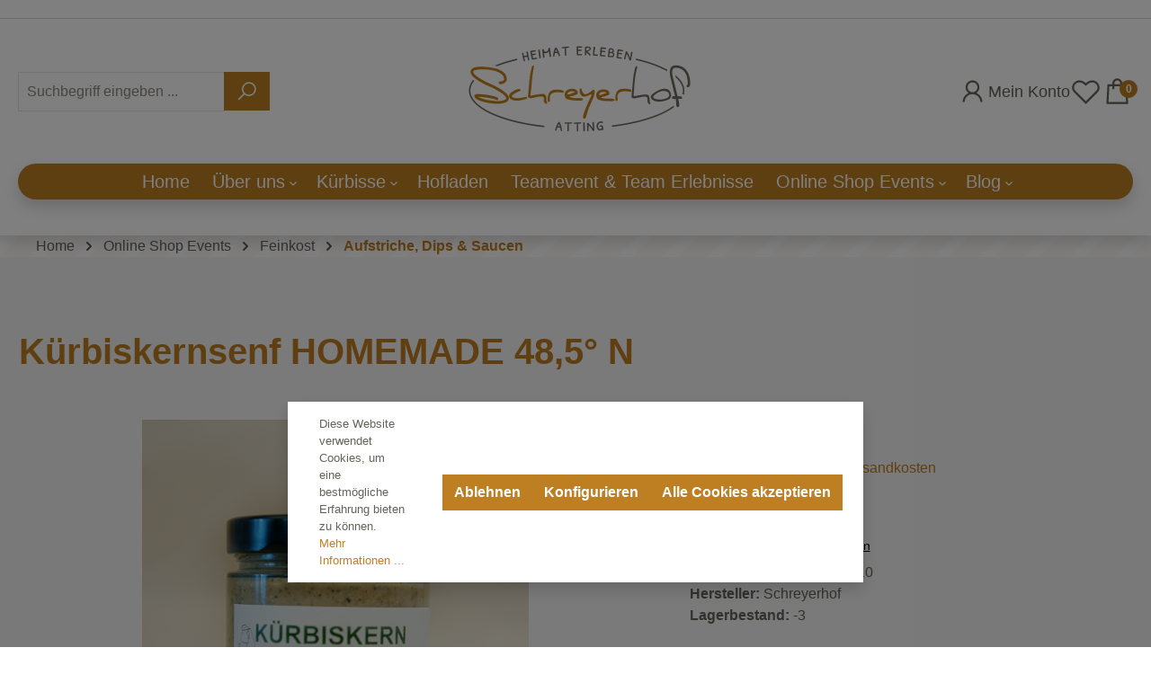

--- FILE ---
content_type: text/html; charset=UTF-8
request_url: http://www.schreyerhof-atting.de/Kuerbiskernsenf-HOMEMADE-48-50-N/SW10010
body_size: 34048
content:

<!DOCTYPE html>

<html lang="de-DE"
      itemscope="itemscope"
      itemtype="https://schema.org/WebPage">

                            
    <head>
                                        <meta charset="utf-8">
            
                            <meta name="viewport"
                      content="width=device-width, initial-scale=1, shrink-to-fit=no">
            
                            <meta name="author"
                      content="">
                <meta name="robots"
                      content="index,follow">
                <meta name="revisit-after"
                      content="15 days">
                <meta name="keywords"
                      content="Senf, Kürbiskernsenf, Kürbis, Kürbiskerne, Apfelessig, Senfsaat, Kürbiskernöl, Salatdressing, Salat">
                <meta name="description"
                      content="Kürbiskernsenf HOMEMADE 48,5° Nsteingemahlener Senf aus der hauseigenen SenfmühleGrundpreis: 22,57 € / 1kginkl. 7% MwSt. zzgl. VersandkostenDer feine handgerührte Kürbiskernsenf am 48,5 Breitengrad erzeugt, darf in keinem Salatdressing fehlen.Der vorzügl…">
            
                <meta property="og:type"
          content="product">
    <meta property="og:site_name"
          content="Schreyerhof Atting">
    <meta property="og:url"
          content="http://www.schreyerhof-atting.de/Kuerbiskernsenf-HOMEMADE-48-50-N/SW10010">
    <meta property="og:title"
          content="Kürbiskernsenf HOMEMADE 48,5° N">

    <meta property="og:description"
          content="Kürbiskernsenf HOMEMADE 48,5° Nsteingemahlener Senf aus der hauseigenen SenfmühleGrundpreis: 22,57 € / 1kginkl. 7% MwSt. zzgl. VersandkostenDer feine handgerührte Kürbiskernsenf am 48,5 Breitengrad erzeugt, darf in keinem Salatdressing fehlen.Der vorzügl…">
    <meta property="og:image"
          content="http://www.schreyerhof-atting.de/media/30/5b/d2/1704873423/Kuerbiskernsenf_Eigenherstellung.jpg">

            <meta property="product:brand"
              content="Schreyerhof">
    
            <meta property="product:price:amount"
          content="6.9">
    <meta property="product:price:currency"
          content="EUR">
    <meta property="product:product_link"
          content="http://www.schreyerhof-atting.de/Kuerbiskernsenf-HOMEMADE-48-50-N/SW10010">

    <meta name="twitter:card"
          content="product">
    <meta name="twitter:site"
          content="Schreyerhof Atting">
    <meta name="twitter:title"
          content="Kürbiskernsenf HOMEMADE 48,5° N">
    <meta name="twitter:description"
          content="Kürbiskernsenf HOMEMADE 48,5° Nsteingemahlener Senf aus der hauseigenen SenfmühleGrundpreis: 22,57 € / 1kginkl. 7% MwSt. zzgl. VersandkostenDer feine handgerührte Kürbiskernsenf am 48,5 Breitengrad erzeugt, darf in keinem Salatdressing fehlen.Der vorzügl…">
    <meta name="twitter:image"
          content="http://www.schreyerhof-atting.de/media/30/5b/d2/1704873423/Kuerbiskernsenf_Eigenherstellung.jpg">

                            <meta itemprop="copyrightHolder"
                      content="Schreyerhof Atting">
                <meta itemprop="copyrightYear"
                      content="">
                <meta itemprop="isFamilyFriendly"
                      content="true">
                <meta itemprop="image"
                      content="http://www.schreyerhof-atting.de/media/da/85/14/1694771480/Screenshot 2023-09-15 115106.png">
            
                                                

        
                    <link rel="shortcut icon"
                  href="http://www.schreyerhof-atting.de/media/da/85/14/1694771480/Screenshot 2023-09-15 115106.png">
        
                                <link rel="apple-touch-icon"
                  sizes="180x180"
                  href="http://www.schreyerhof-atting.de/media/da/85/14/1694771480/Screenshot 2023-09-15 115106.png">
                    
            
    
    <link rel="canonical" href="http://www.schreyerhof-atting.de/Kuerbiskernsenf-HOMEMADE-48-50-N/SW10010">

                    <title itemprop="name">Kürbiskernsenf HOMEMADE 48,5° N</title>
        
                                                                                    <link rel="stylesheet"
                      href="http://www.schreyerhof-atting.de/theme/8967d0a17adaac4880bcc72246623df2/css/all.css?1754373689">
                                    
    

                            
<style>
            main{background-image:url(http://www.schreyerhof-atting.de/media/4d/a5/31/1697781595/pattern_straight-lines_19.5_1_0-10_135_1__ffffff_fdfaf7.png);}
            .rhweb-footer-newsletter-container{background-image:url(http://www.schreyerhof-atting.de/media/99/66/87/1697723617/only%20orange.png);}
        </style>
    
                

                        
                            <link rel="stylesheet" href="http://www.schreyerhof-atting.de/bundles/rhwebthemefeatures/storefront/css/animate.css?1697787319">
                                                    
                
                        <script>
        window.features = {"V6_5_0_0":true,"v6.5.0.0":true,"V6_6_0_0":false,"v6.6.0.0":false,"VUE3":false,"vue3":false,"ES_MULTILINGUAL_INDEX":false,"es.multilingual.index":false,"STOCK_HANDLING":false,"stock.handling":false};
    </script>
        
                                                    
                            
            
                
                                    <script>
                    window.useDefaultCookieConsent = true;
                </script>
                    
                                <script>
                window.activeNavigationId = '018ce7e844dd79a6833f33f6329f5a3f';
                window.router = {
                    'frontend.cart.offcanvas': '/checkout/offcanvas',
                    'frontend.cookie.offcanvas': '/cookie/offcanvas',
                    'frontend.checkout.finish.page': '/checkout/finish',
                    'frontend.checkout.info': '/widgets/checkout/info',
                    'frontend.menu.offcanvas': '/widgets/menu/offcanvas',
                    'frontend.cms.page': '/widgets/cms',
                    'frontend.cms.navigation.page': '/widgets/cms/navigation',
                    'frontend.account.addressbook': '/widgets/account/address-book',
                    'frontend.country.country-data': '/country/country-state-data',
                    'frontend.app-system.generate-token': '/app-system/Placeholder/generate-token',
                    };
                window.salesChannelId = '018a8dd3446071949c016ae9eb1b5171';
            </script>
        
                                <script>
                
                window.breakpoints = {"xs":0,"sm":576,"md":768,"lg":992,"xl":1200};
            </script>
        
                                    <script>
                    window.customerLoggedInState = 0;

                    window.wishlistEnabled = 1;
                </script>
                    
                        
                                                            <script type="text/javascript" src="http://www.schreyerhof-atting.de/theme/8967d0a17adaac4880bcc72246623df2/js/all.js?1754373689" defer></script>
                                    

    
    
        </head>

                <body class="            is-ctl-product is-act-index danbreadcrumb

">

                            <noscript class="noscript-main">
                
    <div role="alert"
         class="alert alert-info alert-has-icon">
                                                                        
                                                            <span class="icon icon-info">
                        <svg xmlns="http://www.w3.org/2000/svg" xmlns:xlink="http://www.w3.org/1999/xlink" width="24" height="24" viewBox="0 0 24 24"><defs><path d="M12 7c.5523 0 1 .4477 1 1s-.4477 1-1 1-1-.4477-1-1 .4477-1 1-1zm1 9c0 .5523-.4477 1-1 1s-1-.4477-1-1v-5c0-.5523.4477-1 1-1s1 .4477 1 1v5zm11-4c0 6.6274-5.3726 12-12 12S0 18.6274 0 12 5.3726 0 12 0s12 5.3726 12 12zM12 2C6.4772 2 2 6.4772 2 12s4.4772 10 10 10 10-4.4772 10-10S17.5228 2 12 2z" id="icons-default-info" /></defs><use xlink:href="#icons-default-info" fill="#758CA3" fill-rule="evenodd" /></svg>
        </span>
                                                        
                                    
                    <div class="alert-content-container">
                                                    
                                    <div class="alert-content">
                                                    Um unseren Shop in vollem Umfang nutzen zu können, empfehlen wir Ihnen Javascript in Ihrem Browser zu aktivieren.
                                            </div>
                
                                                                </div>
            </div>
            </noscript>
        
            
    
            <header class="header-main">
                    <div class="d-none d-lg-block">
                <div class="rhweb-header-default" data-rhweb-fixed-navbar>
                                            <div class="top-bar d-none d-lg-block rhweb-topbar">
            <div class="container">
                <nav class="top-bar-nav">
                    <div class="d-flex justify-content-center w-100">
                                                                                                    
                                                                                                                                                            
                                                                            </div>
                </nav>
            </div>
        </div>
                    <div class="container py-4 my-1">
            <div class="row align-items-center">
                <div class="col-3">
                                                                        
    <div
                        id="searchCollapse"
        >
        <div class="header-search">
            <form action="/search"
                  method="get"
                  data-search-form="true"
                  data-url="/suggest?search="
                  class="header-search-form">
                                    <div class="input-group">
                                                    <input type="search"
                                   name="search"
                                   class="form-control header-search-input"
                                   autocomplete="off"
                                   autocapitalize="off"
                                   placeholder="Suchbegriff eingeben ..."
                                   aria-label="Suchbegriff eingeben ..."
                                   maxlength="30"
                                   value=""
                            >
                        
                                                    <div class="input-group-append">
                                <button type="submit"
                                        class="btn btn-primary header-search-btn"
                                        aria-label="Suchen">
                                    <span class="header-search-icon">
                                                            
                                                
            <span class="icon icon-search">
                                            <svg xmlns="http://www.w3.org/2000/svg" viewBox="0 0 32 32"><path d="M 19 3 C 13.488281 3 9 7.488281 9 13 C 9 15.394531 9.839844 17.589844 11.25 19.3125 L 3.28125 27.28125 L 4.71875 28.71875 L 12.6875 20.75 C 14.410156 22.160156 16.605469 23 19 23 C 24.511719 23 29 18.511719 29 13 C 29 7.488281 24.511719 3 19 3 Z M 19 5 C 23.429688 5 27 8.570313 27 13 C 27 17.429688 23.429688 21 19 21 C 14.570313 21 11 17.429688 11 13 C 11 8.570313 14.570313 5 19 5 Z"/></svg>
                    </span>
                                        </span>
                                </button>
                            </div>
                                            </div>
                            </form>
        </div>
    </div>
                                                            </div>
                <div class="col-6">
                                                <div class="header-logo-main">
                    <a class="header-logo-main-link"
               href="/"
               title="Zur Startseite gehen">
                                    <picture class="header-logo-picture">
                                                                                
                                                                            
                                                                                    <img src="http://www.schreyerhof-atting.de/media/da/85/14/1694771480/Screenshot%202023-09-15%20115106.png"
                                     alt="Zur Startseite gehen"
                                     class="img-fluid header-logo-main-img">
                                                                        </picture>
                            </a>
            </div>
                                    </div>
                <div class="col-3">
                    <div class="rhweb-header-actions header-actions-col">
                                                        <div class="dropdown">
                    <div class="rhweb-header-action rhweb-action-account header-actions-btn"
                 data-offcanvas-account-menu="true"
                 data-bs-toggle="dropdown"
                 aria-haspopup="true"
                 aria-expanded="false"
                 aria-label="Mein Konto">
                                    
                                                
            <span class="icon icon-user">
                                            <svg xmlns="http://www.w3.org/2000/svg" viewBox="0 0 32 32"><path d="M 16 5 C 12.144531 5 9 8.144531 9 12 C 9 14.410156 10.230469 16.550781 12.09375 17.8125 C 8.527344 19.34375 6 22.882813 6 27 L 8 27 C 8 22.570313 11.570313 19 16 19 C 20.429688 19 24 22.570313 24 27 L 26 27 C 26 22.882813 23.472656 19.34375 19.90625 17.8125 C 21.769531 16.550781 23 14.410156 23 12 C 23 8.144531 19.855469 5 16 5 Z M 16 7 C 18.773438 7 21 9.226563 21 12 C 21 14.773438 18.773438 17 16 17 C 13.226563 17 11 14.773438 11 12 C 11 9.226563 13.226563 7 16 7 Z"/></svg>
                    </span>
                                        <div class="d-none d-lg-block label">
                        Mein Konto
                    </div>
                            </div>
        
                                <div class="dropdown-menu dropdown-menu-end account-menu-dropdown js-account-menu-dropdown"
                 aria-labelledby="accountWidget">
                

        
                <div class="offcanvas-header">
                            <button class="btn btn-light offcanvas-close js-offcanvas-close">
                                                    <span class="icon icon-x icon-sm">
                        <svg xmlns="http://www.w3.org/2000/svg" xmlns:xlink="http://www.w3.org/1999/xlink" width="24" height="24" viewBox="0 0 24 24"><defs><path d="m10.5858 12-7.293-7.2929c-.3904-.3905-.3904-1.0237 0-1.4142.3906-.3905 1.0238-.3905 1.4143 0L12 10.5858l7.2929-7.293c.3905-.3904 1.0237-.3904 1.4142 0 .3905.3906.3905 1.0238 0 1.4143L13.4142 12l7.293 7.2929c.3904.3905.3904 1.0237 0 1.4142-.3906.3905-1.0238.3905-1.4143 0L12 13.4142l-7.2929 7.293c-.3905.3904-1.0237.3904-1.4142 0-.3905-.3906-.3905-1.0238 0-1.4143L10.5858 12z" id="icons-default-x" /></defs><use xlink:href="#icons-default-x" fill="#758CA3" fill-rule="evenodd" /></svg>
        </span>
                        
                                            Menü schließen
                                    </button>
                    </div>
    
            <div class="offcanvas-body">
                <div class="account-menu">
                                    <div class="dropdown-header account-menu-header">
                    Mein Konto
                </div>
                    
                                    <div class="account-menu-login">
                                            <a href="/account/login"
                           title="Anmelden"
                           class="btn btn-primary account-menu-login-button">
                            Anmelden
                        </a>
                    
                                            <div class="account-menu-register">
                            oder <a href="/account/login"
                                                                            title="Registrieren">registrieren</a>
                        </div>
                                    </div>
                    
                    <div class="account-menu-links">
                    <div class="header-account-menu">
        <div class="card account-menu-inner">
                                                    
    
                                                <div class="list-group list-group-flush account-aside-list-group">
                                                                                                <a href="/account"
                                   title="Übersicht"
                                   class="list-group-item list-group-item-action account-aside-item">
                                    Übersicht
                                </a>
                            
                                                            <a href="/account/profile"
                                   title="Persönliches Profil"
                                   class="list-group-item list-group-item-action account-aside-item">
                                    Persönliches Profil
                                </a>
                            
                                                            <a href="/account/address"
                                   title="Adressen"
                                   class="list-group-item list-group-item-action account-aside-item">
                                    Adressen
                                </a>
                            
                                                            <a href="/account/payment"
                                   title="Zahlungsarten"
                                   class="list-group-item list-group-item-action account-aside-item">
                                    Zahlungsarten
                                </a>
                            
                                                            <a href="/account/order"
                                   title="Bestellungen"
                                   class="list-group-item list-group-item-action account-aside-item">
                                    Bestellungen
                                </a>
                                                    
                        </div>
                            
                                                </div>
    </div>
            </div>
            </div>
        </div>
    
            </div>
        
            </div>
                                                                                                                <div class="header-wishlist rhweb-header-action rhweb-action-wishlist">
        <a class="header-actions-btn"
           href="/wishlist"
           title="Merkzettel"
           aria-label="Merkzettel">
                
            <span class="header-wishlist-icon">
                                
                                                
            <span class="icon icon-heart">
                                            <svg xmlns="http://www.w3.org/2000/svg" viewBox="0 0 32 32"><path d="M 9.5 5 C 5.363281 5 2 8.402344 2 12.5 C 2 13.929688 2.648438 15.167969 3.25 16.0625 C 3.851563 16.957031 4.46875 17.53125 4.46875 17.53125 L 15.28125 28.375 L 16 29.09375 L 16.71875 28.375 L 27.53125 17.53125 C 27.53125 17.53125 30 15.355469 30 12.5 C 30 8.402344 26.636719 5 22.5 5 C 19.066406 5 16.855469 7.066406 16 7.9375 C 15.144531 7.066406 12.933594 5 9.5 5 Z M 9.5 7 C 12.488281 7 15.25 9.90625 15.25 9.90625 L 16 10.75 L 16.75 9.90625 C 16.75 9.90625 19.511719 7 22.5 7 C 25.542969 7 28 9.496094 28 12.5 C 28 14.042969 26.125 16.125 26.125 16.125 L 16 26.25 L 5.875 16.125 C 5.875 16.125 5.390625 15.660156 4.90625 14.9375 C 4.421875 14.214844 4 13.273438 4 12.5 C 4 9.496094 6.457031 7 9.5 7 Z"/></svg>
                    </span>
            </span>
    
    
    
    <span class="badge bg-primary header-wishlist-badge"
          id="wishlist-basket"
          data-wishlist-storage="true"
          data-wishlist-storage-options="{&quot;listPath&quot;:&quot;\/wishlist\/list&quot;,&quot;mergePath&quot;:&quot;\/wishlist\/merge&quot;,&quot;pageletPath&quot;:&quot;\/wishlist\/merge\/pagelet&quot;}"
          data-wishlist-widget="true"
          data-wishlist-widget-options="{&quot;showCounter&quot;:true}"
    ></span>
        </a>
    </div>
                                                                                                            <div class="header-cart rhweb-header-action rhweb-action-cart"
         data-offcanvas-cart="true">

        <a class="header-actions-btn"
           href="/checkout/cart"
           data-cart-widget="true"
           title="Warenkorb"
           aria-label="Warenkorb">
                <span class="header-cart-icon">
                            
                                                
            <span class="icon icon-shopping-bag">
                                            <svg xmlns="http://www.w3.org/2000/svg" viewBox="0 0 32 32"><path d="M 16 3 C 13.253906 3 11 5.253906 11 8 L 11 9 L 6.0625 9 L 6 9.9375 L 5 27.9375 L 4.9375 29 L 27.0625 29 L 27 27.9375 L 26 9.9375 L 25.9375 9 L 21 9 L 21 8 C 21 5.253906 18.746094 3 16 3 Z M 16 5 C 17.65625 5 19 6.34375 19 8 L 19 9 L 13 9 L 13 8 C 13 6.34375 14.34375 5 16 5 Z M 7.9375 11 L 11 11 L 11 14 L 13 14 L 13 11 L 19 11 L 19 14 L 21 14 L 21 11 L 24.0625 11 L 24.9375 27 L 7.0625 27 Z"/></svg>
                    </span>
        </span>
    <span class="badge bg-primary">0</span>
        </a>
    </div>
                                            </div>
                </div>
            </div>
        </div>
        <div class="container">
            <div class="row">
                <div class="col-12">
                    <div class="nav-main">
                                                    
    <div class="main-navigation"
         id="mainNavigation"
         data-flyout-menu="true">
                    <div class="container">
                                    <nav class="nav main-navigation-menu"
                         itemscope="itemscope"
                         itemtype="http://schema.org/SiteNavigationElement">
                                                                                    <div class="rhweb-menu-item">
                                    <a class="nav-link main-navigation-link home-link"
                                       href="/"
                                       itemprop="url"
                                       title="Home">
                                        <div class="main-navigation-link-text">
                                            <span itemprop="name">Home</span>
                                        </div>
                                    </a>
                                </div>
                                                    
                                                                                                                                                    
                                <div class="rhweb-menu-item">
                                                                                                                                                        <a class="nav-link main-navigation-link"
                                           href="http://www.schreyerhof-atting.de/Ueber-uns/teamevents/bayern"
                                           itemprop="url"
                                           data-flyout-menu-trigger="018a985aad1872d49787ea816cee7a9a"                                                                                      title="Über uns">
                                            <div class="main-navigation-link-text">
                                                <span itemprop="name">Über uns</span>
                                            </div>
                                        </a>
                                                                    
                                                                                                            </div>
                                                                                                                            
                                <div class="rhweb-menu-item">
                                                                                                                                                        <a class="nav-link main-navigation-link"
                                           href="http://www.schreyerhof-atting.de/KUERBISSE/"
                                           itemprop="url"
                                           data-flyout-menu-trigger="018a985ae1e0769ba679957ab65208f8"                                                                                      title="Kürbisse">
                                            <div class="main-navigation-link-text">
                                                <span itemprop="name">Kürbisse</span>
                                            </div>
                                        </a>
                                                                    
                                                                                                            </div>
                                                                                                                            
                                <div class="rhweb-menu-item">
                                                                                                                                                        <a class="nav-link main-navigation-link"
                                           href="http://www.schreyerhof-atting.de/Produkte/"
                                           itemprop="url"
                                                                                                                                 title="Hofladen">
                                            <div class="main-navigation-link-text">
                                                <span itemprop="name">Hofladen</span>
                                            </div>
                                        </a>
                                                                    
                                                                                                            </div>
                                                                                                                            
                                <div class="rhweb-menu-item">
                                                                                                                                                        <a class="nav-link main-navigation-link"
                                           href="http://www.schreyerhof-atting.de/ideen-fuer-aussergewoehnliche-teamevents-teamerlebnisse/"
                                           itemprop="url"
                                                                                                                                 title="Teamevent &amp; Team Erlebnisse">
                                            <div class="main-navigation-link-text">
                                                <span itemprop="name">Teamevent &amp; Team Erlebnisse</span>
                                            </div>
                                        </a>
                                                                    
                                                                                                            </div>
                                                                                                                            
                                <div class="rhweb-menu-item">
                                                                                                                                                        <a class="nav-link main-navigation-link"
                                           href="http://www.schreyerhof-atting.de/Online-Shop/"
                                           itemprop="url"
                                           data-flyout-menu-trigger="018a985b3c697f928611b39423847e8d"                                                                                      title="Online Shop Events">
                                            <div class="main-navigation-link-text">
                                                <span itemprop="name">Online Shop Events</span>
                                            </div>
                                        </a>
                                                                    
                                                                                                            </div>
                                                                                                                            
                                <div class="rhweb-menu-item">
                                                                                                                                                        <a class="nav-link main-navigation-link"
                                           href="http://www.schreyerhof-atting.de/Blog/Ideen/Teamausflug/"
                                           itemprop="url"
                                           data-flyout-menu-trigger="0194fde708fe7d3da791bc76ed9e9966"                                                                                      title="Blog">
                                            <div class="main-navigation-link-text">
                                                <span itemprop="name">Blog</span>
                                            </div>
                                        </a>
                                                                    
                                                                                                            </div>
                                                                        </nav>
                            </div>
        
                                                                                                                                                                                                    
                        <div class="rhweb-megamenu">
                <div class="navigation-flyouts container">
                                                                                                                                            <div class="navigation-flyout"
                                         data-flyout-menu-id="018a985aad1872d49787ea816cee7a9a">
                                        <div class="container">
                                                                                                        
                        <div class="navigation-flyout-content">
                <div class="container">
                    <div class="row">
                                                                                    <div class="col-3">
                                    <div class="navigation-flyout-teaser">
                                                                                    <a class="navigation-flyout-teaser-image-container"
                                               href="http://www.schreyerhof-atting.de/Ueber-uns/teamevents/bayern"
                                               title="Über uns">
                                                                    
                        
                        
    
    
    
                    
                
        
                
                    
            <img src="http://www.schreyerhof-atting.de/media/1e/ac/cb/1696837706/verpacken.png"                             srcset="http://www.schreyerhof-atting.de/thumbnail/1e/ac/cb/1696837706/verpacken_1920x1920.png 1920w, http://www.schreyerhof-atting.de/thumbnail/1e/ac/cb/1696837706/verpacken_800x800.png 800w, http://www.schreyerhof-atting.de/thumbnail/1e/ac/cb/1696837706/verpacken_400x400.png 400w"                                 sizes="310px"
                                         class="navigation-flyout-teaser-image" data-object-fit="cover" loading="eager"        />
                                                </a>
                                                                            </div>
                                </div>
                                                                                                        <div class="col-9">
                                <div class="navigation-flyout-categories">
                                                                            
                    
            
                    
    
    <div class="row navigation-flyout-categories is-level-0">
                                            
                <div class="col-3 navigation-flyout-col">
                                                                        <a class="nav-item nav-link navigation-flyout-link is-level-0"
                               href="http://www.schreyerhof-atting.de/UEber-uns/Die-Schreyers/"
                               itemprop="url"
                                                              title="Die Schreyers">
                                <span itemprop="name">Die Schreyers</span>
                            </a>
                                            
        
                                                                        
                    
            
        
    
    <div class="navigation-flyout-categories is-level-1">
                                            
                <div class="navigation-flyout-col">
                                                                        <a class="nav-item nav-link navigation-flyout-link is-level-1"
                               href="http://www.schreyerhof-atting.de/UEber-uns/Die-Schreyers/Landfrauenkueche-BR/"
                               itemprop="url"
                                                              title="Landfrauenküche BR">
                                <span itemprop="name">Landfrauenküche BR</span>
                            </a>
                                            
        
                                                                        
                    
            
        
    
    <div class="navigation-flyout-categories is-level-2">
            </div>

                                                
            </div>
                                            
                <div class="navigation-flyout-col">
                                                                        <a class="nav-item nav-link navigation-flyout-link is-level-1"
                               href="http://www.schreyerhof-atting.de/UEber-uns/Die-Schreyers/Hofgeschichte/"
                               itemprop="url"
                                                              title="Hofgeschichte">
                                <span itemprop="name">Hofgeschichte</span>
                            </a>
                                            
        
                                                                        
                    
            
        
    
    <div class="navigation-flyout-categories is-level-2">
            </div>

                                                
            </div>
            </div>

                                                
            </div>
                                            
                <div class="col-3 navigation-flyout-col">
                                                                        <a class="nav-item nav-link navigation-flyout-link is-level-0"
                               href="http://www.schreyerhof-atting.de/UEber-uns/Der-Hof/"
                               itemprop="url"
                                                              title="Der Hof">
                                <span itemprop="name">Der Hof</span>
                            </a>
                                            
        
                                                                        
                    
            
        
    
    <div class="navigation-flyout-categories is-level-1">
                                            
                <div class="navigation-flyout-col">
                                                                        <a class="nav-item nav-link navigation-flyout-link is-level-1"
                               href="http://www.schreyerhof-atting.de/UEber-uns/Der-Hof/Eventlocation"
                               itemprop="url"
                                                              title="Eventlocation">
                                <span itemprop="name">Eventlocation</span>
                            </a>
                                            
        
                                                                        
                    
            
        
    
    <div class="navigation-flyout-categories is-level-2">
            </div>

                                                
            </div>
                                            
                <div class="navigation-flyout-col">
                                                                        <a class="nav-item nav-link navigation-flyout-link is-level-1"
                               href="http://www.schreyerhof-atting.de/UEber-uns/Der-Hof/Hofladen/"
                               itemprop="url"
                                                              title="Hofladen">
                                <span itemprop="name">Hofladen</span>
                            </a>
                                            
        
                                                                        
                    
            
        
    
    <div class="navigation-flyout-categories is-level-2">
            </div>

                                                
            </div>
            </div>

                                                
            </div>
                                            
                <div class="col-3 navigation-flyout-col">
                                                                        <a class="nav-item nav-link navigation-flyout-link is-level-0"
                               href="http://www.schreyerhof-atting.de/UEber-uns/Lernen-am-Hof/"
                               itemprop="url"
                                                              title="Lernen am Hof">
                                <span itemprop="name">Lernen am Hof</span>
                            </a>
                                            
        
                                                                        
                    
            
        
    
    <div class="navigation-flyout-categories is-level-1">
            </div>

                                                
            </div>
            </div>

                                                                        </div>
                            </div>
                                            </div>
                </div>
            </div>
                                                                                                </div>
                                    </div>
                                                                                                                                                                                    <div class="navigation-flyout"
                                         data-flyout-menu-id="018a985ae1e0769ba679957ab65208f8">
                                        <div class="container">
                                                                                                        
                        <div class="navigation-flyout-content">
                <div class="container">
                    <div class="row">
                                                                                                                                <div class="col-12">
                                <div class="navigation-flyout-categories">
                                                                            
                    
            
                    
    
    <div class="row navigation-flyout-categories is-level-0">
                                            
                <div class="col-3 navigation-flyout-col">
                                                                        <a class="nav-item nav-link navigation-flyout-link is-level-0"
                               href="http://www.schreyerhof-atting.de/KUERBISSE/Kuerbis/"
                               itemprop="url"
                                                              title="Kürbis">
                                <span itemprop="name">Kürbis</span>
                            </a>
                                            
        
                                                                        
                    
            
        
    
    <div class="navigation-flyout-categories is-level-1">
            </div>

                                                
            </div>
                                            
                <div class="col-3 navigation-flyout-col">
                                                                        <a class="nav-item nav-link navigation-flyout-link is-level-0"
                               href="http://www.schreyerhof-atting.de/KUERBISSE/Kartoffel/"
                               itemprop="url"
                                                              title="Kartoffel">
                                <span itemprop="name">Kartoffel</span>
                            </a>
                                            
        
                                                                        
                    
            
        
    
    <div class="navigation-flyout-categories is-level-1">
            </div>

                                                
            </div>
            </div>

                                                                        </div>
                            </div>
                                            </div>
                </div>
            </div>
                                                                                                </div>
                                    </div>
                                                                                                                                                                                                                                                                                            <div class="navigation-flyout"
                                         data-flyout-menu-id="018a985b3c697f928611b39423847e8d">
                                        <div class="container">
                                                                                                        
                        <div class="navigation-flyout-content">
                <div class="container">
                    <div class="row">
                                                                                    <div class="col-3">
                                    <div class="navigation-flyout-teaser">
                                                                                    <a class="navigation-flyout-teaser-image-container"
                                               href="http://www.schreyerhof-atting.de/Online-Shop/"
                                               title="Online Shop Events">
                                                                    
                        
                        
    
    
    
                    
        
            <img src="http://www.schreyerhof-atting.de/media/2c/d7/93/1736423140/schreyerhof-atting-fruestuecksbox-online-bestellen.jpg"                          class="navigation-flyout-teaser-image" data-object-fit="cover" loading="eager"        />
                                                </a>
                                                                            </div>
                                </div>
                                                                                                        <div class="col-9">
                                <div class="navigation-flyout-categories">
                                                                            
                    
            
                    
    
    <div class="row navigation-flyout-categories is-level-0">
                                            
                <div class="col-3 navigation-flyout-col">
                                                                        <a class="nav-item nav-link navigation-flyout-link is-level-0"
                               href="http://www.schreyerhof-atting.de/Online-Shop/Kartoffel-Kuerbis/"
                               itemprop="url"
                                                              title="Kartoffel &amp; Kürbis">
                                <span itemprop="name">Kartoffel &amp; Kürbis</span>
                            </a>
                                            
        
                                                                        
                    
            
        
    
    <div class="navigation-flyout-categories is-level-1">
                                            
                <div class="navigation-flyout-col">
                                                                        <a class="nav-item nav-link navigation-flyout-link is-level-1"
                               href="http://www.schreyerhof-atting.de/Online-Shop/Kartoffel-Kuerbis/Kartoffel/"
                               itemprop="url"
                                                              title="Kartoffel">
                                <span itemprop="name">Kartoffel</span>
                            </a>
                                            
        
                                                                        
                    
            
        
    
    <div class="navigation-flyout-categories is-level-2">
            </div>

                                                
            </div>
                                            
                <div class="navigation-flyout-col">
                                                                        <a class="nav-item nav-link navigation-flyout-link is-level-1"
                               href="http://www.schreyerhof-atting.de/Online-Shop/Kartoffel-Kuerbis/Kuerbis/"
                               itemprop="url"
                                                              title="Kürbis">
                                <span itemprop="name">Kürbis</span>
                            </a>
                                            
        
                                                                        
                    
            
        
    
    <div class="navigation-flyout-categories is-level-2">
            </div>

                                                
            </div>
            </div>

                                                
            </div>
                                            
                <div class="col-3 navigation-flyout-col">
                                                                        <a class="nav-item nav-link navigation-flyout-link is-level-0"
                               href="http://www.schreyerhof-atting.de/Online-Shop/Events-Erlebnisse-Workshops/"
                               itemprop="url"
                                                              title="Events &amp; Erlebnisse, Workshops">
                                <span itemprop="name">Events &amp; Erlebnisse, Workshops</span>
                            </a>
                                            
        
                                                                        
                    
            
        
    
    <div class="navigation-flyout-categories is-level-1">
            </div>

                                                
            </div>
                                            
                <div class="col-3 navigation-flyout-col">
                                                                        <a class="nav-item nav-link navigation-flyout-link is-level-0"
                               href="http://www.schreyerhof-atting.de/Online-Shop/Geschenkboxen/"
                               itemprop="url"
                                                              title="Geschenkboxen">
                                <span itemprop="name">Geschenkboxen</span>
                            </a>
                                            
        
                                                                        
                    
            
        
    
    <div class="navigation-flyout-categories is-level-1">
            </div>

                                                
            </div>
                                            
                <div class="col-3 navigation-flyout-col">
                                                                        <a class="nav-item nav-link navigation-flyout-link is-level-0"
                               href="http://www.schreyerhof-atting.de/Online-Shop/Fruehstuecksboxen/"
                               itemprop="url"
                                                              title="Frühstücksboxen">
                                <span itemprop="name">Frühstücksboxen</span>
                            </a>
                                            
        
                                                                        
                    
            
        
    
    <div class="navigation-flyout-categories is-level-1">
                                            
                <div class="navigation-flyout-col">
                                                                        <a class="nav-item nav-link navigation-flyout-link is-level-1"
                               href="http://www.schreyerhof-atting.de/Online-Shop/Fruehstuecksboxen/Genuss-Koerbe/"
                               itemprop="url"
                                                              title="Genuss-Körbe">
                                <span itemprop="name">Genuss-Körbe</span>
                            </a>
                                            
        
                                                                        
                    
            
        
    
    <div class="navigation-flyout-categories is-level-2">
            </div>

                                                
            </div>
            </div>

                                                
            </div>
                                            
                <div class="col-3 navigation-flyout-col">
                                                                        <a class="nav-item nav-link navigation-flyout-link is-level-0"
                               href="http://www.schreyerhof-atting.de/Online-Shop/Feinkost/"
                               itemprop="url"
                                                              title="Feinkost">
                                <span itemprop="name">Feinkost</span>
                            </a>
                                            
        
                                                                        
                    
            
        
    
    <div class="navigation-flyout-categories is-level-1">
                                            
                <div class="navigation-flyout-col">
                                                                        <a class="nav-item nav-link navigation-flyout-link is-level-1"
                               href="http://www.schreyerhof-atting.de/Online-Shop/Feinkost/Gewuerze-OEle/"
                               itemprop="url"
                                                              title="Gewürze &amp; Öle">
                                <span itemprop="name">Gewürze &amp; Öle</span>
                            </a>
                                            
        
                                                                        
                    
            
        
    
    <div class="navigation-flyout-categories is-level-2">
            </div>

                                                
            </div>
                                            
                <div class="navigation-flyout-col">
                                                                        <a class="nav-item nav-link navigation-flyout-link is-level-1"
                               href="http://www.schreyerhof-atting.de/Online-Shop/Feinkost/Snacks/"
                               itemprop="url"
                                                              title="Snacks">
                                <span itemprop="name">Snacks</span>
                            </a>
                                            
        
                                                                        
                    
            
        
    
    <div class="navigation-flyout-categories is-level-2">
            </div>

                                                
            </div>
                                            
                <div class="navigation-flyout-col">
                                                                        <a class="nav-item nav-link navigation-flyout-link is-level-1"
                               href="http://www.schreyerhof-atting.de/Online-Shop/Feinkost/Getraenke-Sirups/"
                               itemprop="url"
                                                              title="Getränke &amp; Sirups">
                                <span itemprop="name">Getränke &amp; Sirups</span>
                            </a>
                                            
        
                                                                        
                    
            
        
    
    <div class="navigation-flyout-categories is-level-2">
            </div>

                                                
            </div>
                                            
                <div class="navigation-flyout-col">
                                                                        <a class="nav-item nav-link navigation-flyout-link is-level-1"
                               href="http://www.schreyerhof-atting.de/Online-Shop/Feinkost/Aufstriche-Dips-Saucen/"
                               itemprop="url"
                                                              title="Aufstriche, Dips &amp; Saucen">
                                <span itemprop="name">Aufstriche, Dips &amp; Saucen</span>
                            </a>
                                            
        
                                                                        
                    
            
        
    
    <div class="navigation-flyout-categories is-level-2">
            </div>

                                                
            </div>
                                            
                <div class="navigation-flyout-col">
                                                                        <a class="nav-item nav-link navigation-flyout-link is-level-1"
                               href="http://www.schreyerhof-atting.de/Online-Shop/Feinkost/Honig/"
                               itemprop="url"
                                                              title="Honig">
                                <span itemprop="name">Honig</span>
                            </a>
                                            
        
                                                                        
                    
            
        
    
    <div class="navigation-flyout-categories is-level-2">
            </div>

                                                
            </div>
                                            
                <div class="navigation-flyout-col">
                                                                        <a class="nav-item nav-link navigation-flyout-link is-level-1"
                               href="http://www.schreyerhof-atting.de/Online-Shop/Feinkost/Nudeln/"
                               itemprop="url"
                                                              title="Nudeln">
                                <span itemprop="name">Nudeln</span>
                            </a>
                                            
        
                                                                        
                    
            
        
    
    <div class="navigation-flyout-categories is-level-2">
            </div>

                                                
            </div>
            </div>

                                                
            </div>
                                            
                <div class="col-3 navigation-flyout-col">
                                                                        <a class="nav-item nav-link navigation-flyout-link is-level-0"
                               href="http://www.schreyerhof-atting.de/Online-Shop/Landkochbuch/"
                               itemprop="url"
                                                              title="Landkochbuch">
                                <span itemprop="name">Landkochbuch</span>
                            </a>
                                            
        
                                                                        
                    
            
        
    
    <div class="navigation-flyout-categories is-level-1">
            </div>

                                                
            </div>
            </div>

                                                                        </div>
                            </div>
                                            </div>
                </div>
            </div>
                                                                                                </div>
                                    </div>
                                                                                                                                                                                    <div class="navigation-flyout"
                                         data-flyout-menu-id="0194fde708fe7d3da791bc76ed9e9966">
                                        <div class="container">
                                                                                                        
                        <div class="navigation-flyout-content">
                <div class="container">
                    <div class="row">
                                                                                    <div class="col-3">
                                    <div class="navigation-flyout-teaser">
                                                                                    <a class="navigation-flyout-teaser-image-container"
                                               href="http://www.schreyerhof-atting.de/Blog/Ideen/Teamausflug/"
                                               title="Blog">
                                                                    
                        
                        
    
    
    
                    
        
            <img src="http://www.schreyerhof-atting.de/media/b9/d3/0f/1740142219/bierkisten-trail.jpg"                          class="navigation-flyout-teaser-image" alt="Männer und Frauen laufen über Bierkisten im Naturgarten- kurz vor Ende eine Challenge für die Firma- gemeinsam den Teamgeist zu stärken" title="Im Bauerngarten starten die Gruppen ein gemeinsames Bierkistenlauf -ein " data-object-fit="cover" loading="eager"        />
                                                </a>
                                                                            </div>
                                </div>
                                                                                                        <div class="col-9">
                                <div class="navigation-flyout-categories">
                                                                            
                    
            
                    
    
    <div class="row navigation-flyout-categories is-level-0">
                                            
                <div class="col-3 navigation-flyout-col">
                                                                        <a class="nav-item nav-link navigation-flyout-link is-level-0"
                               href="http://www.schreyerhof-atting.de/blog/rezepte/"
                               itemprop="url"
                                                              title="Rezepte">
                                <span itemprop="name">Rezepte</span>
                            </a>
                                            
        
                                                                        
                    
            
        
    
    <div class="navigation-flyout-categories is-level-1">
                                            
                <div class="navigation-flyout-col">
                                                                        <a class="nav-item nav-link navigation-flyout-link is-level-1"
                               href="http://www.schreyerhof-atting.de/blog/rezepte/kuerbis/"
                               itemprop="url"
                                                              title="Kürbis">
                                <span itemprop="name">Kürbis</span>
                            </a>
                                            
        
                                                                        
                    
            
        
    
    <div class="navigation-flyout-categories is-level-2">
                                            
                <div class="navigation-flyout-col">
                                                                        <a class="nav-item nav-link navigation-flyout-link is-level-2"
                               href="http://www.schreyerhof-atting.de/blog/rezepte/spaghettikuerbis/spaghettikuerbis-im-ofen"
                               itemprop="url"
                                                              title="Spaghettikürbis im Ofen">
                                <span itemprop="name">Spaghettikürbis im Ofen</span>
                            </a>
                                            
        
                                                                        
                    
            
        
    
    <div class="navigation-flyout-categories is-level-3">
            </div>

                                                
            </div>
                                            
                <div class="navigation-flyout-col">
                                                                        <a class="nav-item nav-link navigation-flyout-link is-level-2"
                               href="http://www.schreyerhof-atting.de/blog/rezepte/hokkaido-gratin-mit-feta"
                               itemprop="url"
                                                              title=" Hokkaido Gratin mit Feta">
                                <span itemprop="name"> Hokkaido Gratin mit Feta</span>
                            </a>
                                            
        
                                                                        
                    
            
        
    
    <div class="navigation-flyout-categories is-level-3">
            </div>

                                                
            </div>
                                            
                <div class="navigation-flyout-col">
                                                                        <a class="nav-item nav-link navigation-flyout-link is-level-2"
                               href="http://www.schreyerhof-atting.de/blog/rezepte/spaghettikuerbis/spaghettikuerbis-im-ofen-lasagne-einfach-gemacht"
                               itemprop="url"
                                                              title="Spaghettikürbis Lasagne">
                                <span itemprop="name">Spaghettikürbis Lasagne</span>
                            </a>
                                            
        
                                                                        
                    
            
        
    
    <div class="navigation-flyout-categories is-level-3">
            </div>

                                                
            </div>
            </div>

                                                
            </div>
            </div>

                                                
            </div>
            </div>

                                                                        </div>
                            </div>
                                            </div>
                </div>
            </div>
                                                                                                </div>
                                    </div>
                                                                                                                        </div>
            </div>
                                

    </div>
                                            </div>
                </div>
            </div>
        </div>
                    </div>
            </div>
            <div class="d-lg-none">
                <div class="rhweb-header-mobile">
                        <div class="py-2">
        <div class="container-fluid">
            <div class="row">
                <div class="col-6 align-items-center d-flex">
                                                <div class="header-logo-main">
                    <a class="header-logo-main-link"
               href="/"
               title="Zur Startseite gehen">
                                    <picture class="header-logo-picture">
                                                                                
                                                                            
                                                                                    <img src="http://www.schreyerhof-atting.de/media/da/85/14/1694771480/Screenshot%202023-09-15%20115106.png"
                                     alt="Zur Startseite gehen"
                                     class="img-fluid header-logo-main-img">
                                                                        </picture>
                            </a>
            </div>
                                    </div>
                <div class="col-6">
                    <div class="rhweb-header-actions">
                                                    <div class="rhweb-header-action rhweb-action-nav-toggle"
        data-offcanvas-menu="true"
        aria-label="Menü">
                            
                                                
            <span class="icon icon-bars">
                                            <svg xmlns="http://www.w3.org/2000/svg" viewBox="0 0 32 32"><path d="M 4 7 L 4 9 L 28 9 L 28 7 Z M 4 15 L 4 17 L 28 17 L 28 15 Z M 4 23 L 4 25 L 28 25 L 28 23 Z"/></svg>
                    </span>
    </div>
                                                                                                            <div class="search-toggle-btn js-search-toggle-btn collapsed rhweb-header-action rhweb-action-search-toggle"
     data-bs-toggle="collapse"
     data-bs-target="#searchCollapseMobile"
     aria-expanded="true"
     aria-controls="searchCollapseMobile"
     aria-label="Suchen">
                        
                                                
            <span class="icon icon-search">
                                            <svg xmlns="http://www.w3.org/2000/svg" viewBox="0 0 32 32"><path d="M 19 3 C 13.488281 3 9 7.488281 9 13 C 9 15.394531 9.839844 17.589844 11.25 19.3125 L 3.28125 27.28125 L 4.71875 28.71875 L 12.6875 20.75 C 14.410156 22.160156 16.605469 23 19 23 C 24.511719 23 29 18.511719 29 13 C 29 7.488281 24.511719 3 19 3 Z M 19 5 C 23.429688 5 27 8.570313 27 13 C 27 17.429688 23.429688 21 19 21 C 14.570313 21 11 17.429688 11 13 C 11 8.570313 14.570313 5 19 5 Z"/></svg>
                    </span>
    </div>                                                                                                            <div class="dropdown">
                    <div class="rhweb-header-action rhweb-action-account header-actions-btn"
                 data-offcanvas-account-menu="true"
                 data-bs-toggle="dropdown"
                 aria-haspopup="true"
                 aria-expanded="false"
                 aria-label="Mein Konto">
                                    
                                                
            <span class="icon icon-user">
                                            <svg xmlns="http://www.w3.org/2000/svg" viewBox="0 0 32 32"><path d="M 16 5 C 12.144531 5 9 8.144531 9 12 C 9 14.410156 10.230469 16.550781 12.09375 17.8125 C 8.527344 19.34375 6 22.882813 6 27 L 8 27 C 8 22.570313 11.570313 19 16 19 C 20.429688 19 24 22.570313 24 27 L 26 27 C 26 22.882813 23.472656 19.34375 19.90625 17.8125 C 21.769531 16.550781 23 14.410156 23 12 C 23 8.144531 19.855469 5 16 5 Z M 16 7 C 18.773438 7 21 9.226563 21 12 C 21 14.773438 18.773438 17 16 17 C 13.226563 17 11 14.773438 11 12 C 11 9.226563 13.226563 7 16 7 Z"/></svg>
                    </span>
                                        <div class="d-none d-lg-block label">
                        Mein Konto
                    </div>
                            </div>
        
                                <div class="dropdown-menu dropdown-menu-end account-menu-dropdown js-account-menu-dropdown"
                 aria-labelledby="accountWidget">
                

        
                <div class="offcanvas-header">
                            <button class="btn btn-light offcanvas-close js-offcanvas-close">
                                                    <span class="icon icon-x icon-sm">
                        <svg xmlns="http://www.w3.org/2000/svg" xmlns:xlink="http://www.w3.org/1999/xlink" width="24" height="24" viewBox="0 0 24 24"><use xlink:href="#icons-default-x" fill="#758CA3" fill-rule="evenodd" /></svg>
        </span>
                        
                                            Menü schließen
                                    </button>
                    </div>
    
            <div class="offcanvas-body">
                <div class="account-menu">
                                    <div class="dropdown-header account-menu-header">
                    Mein Konto
                </div>
                    
                                    <div class="account-menu-login">
                                            <a href="/account/login"
                           title="Anmelden"
                           class="btn btn-primary account-menu-login-button">
                            Anmelden
                        </a>
                    
                                            <div class="account-menu-register">
                            oder <a href="/account/login"
                                                                            title="Registrieren">registrieren</a>
                        </div>
                                    </div>
                    
                    <div class="account-menu-links">
                    <div class="header-account-menu">
        <div class="card account-menu-inner">
                                                    
    
                                                <div class="list-group list-group-flush account-aside-list-group">
                                                                                                <a href="/account"
                                   title="Übersicht"
                                   class="list-group-item list-group-item-action account-aside-item">
                                    Übersicht
                                </a>
                            
                                                            <a href="/account/profile"
                                   title="Persönliches Profil"
                                   class="list-group-item list-group-item-action account-aside-item">
                                    Persönliches Profil
                                </a>
                            
                                                            <a href="/account/address"
                                   title="Adressen"
                                   class="list-group-item list-group-item-action account-aside-item">
                                    Adressen
                                </a>
                            
                                                            <a href="/account/payment"
                                   title="Zahlungsarten"
                                   class="list-group-item list-group-item-action account-aside-item">
                                    Zahlungsarten
                                </a>
                            
                                                            <a href="/account/order"
                                   title="Bestellungen"
                                   class="list-group-item list-group-item-action account-aside-item">
                                    Bestellungen
                                </a>
                                                    
                        </div>
                            
                                                </div>
    </div>
            </div>
            </div>
        </div>
    
            </div>
        
            </div>
                                                                                                                <div class="header-wishlist rhweb-header-action rhweb-action-wishlist">
        <a class="header-actions-btn"
           href="/wishlist"
           title="Merkzettel"
           aria-label="Merkzettel">
                
            <span class="header-wishlist-icon">
                                
                                                
            <span class="icon icon-heart">
                                            <svg xmlns="http://www.w3.org/2000/svg" viewBox="0 0 32 32"><path d="M 9.5 5 C 5.363281 5 2 8.402344 2 12.5 C 2 13.929688 2.648438 15.167969 3.25 16.0625 C 3.851563 16.957031 4.46875 17.53125 4.46875 17.53125 L 15.28125 28.375 L 16 29.09375 L 16.71875 28.375 L 27.53125 17.53125 C 27.53125 17.53125 30 15.355469 30 12.5 C 30 8.402344 26.636719 5 22.5 5 C 19.066406 5 16.855469 7.066406 16 7.9375 C 15.144531 7.066406 12.933594 5 9.5 5 Z M 9.5 7 C 12.488281 7 15.25 9.90625 15.25 9.90625 L 16 10.75 L 16.75 9.90625 C 16.75 9.90625 19.511719 7 22.5 7 C 25.542969 7 28 9.496094 28 12.5 C 28 14.042969 26.125 16.125 26.125 16.125 L 16 26.25 L 5.875 16.125 C 5.875 16.125 5.390625 15.660156 4.90625 14.9375 C 4.421875 14.214844 4 13.273438 4 12.5 C 4 9.496094 6.457031 7 9.5 7 Z"/></svg>
                    </span>
            </span>
    
    
    
    <span class="badge bg-primary header-wishlist-badge"
          id="wishlist-basket"
          data-wishlist-storage="true"
          data-wishlist-storage-options="{&quot;listPath&quot;:&quot;\/wishlist\/list&quot;,&quot;mergePath&quot;:&quot;\/wishlist\/merge&quot;,&quot;pageletPath&quot;:&quot;\/wishlist\/merge\/pagelet&quot;}"
          data-wishlist-widget="true"
          data-wishlist-widget-options="{&quot;showCounter&quot;:true}"
    ></span>
        </a>
    </div>
                                                                                                            <div class="header-cart rhweb-header-action rhweb-action-cart"
         >

        <a class="header-actions-btn"
           href="/checkout/cart"
           data-cart-widget="true"
           title="Warenkorb"
           aria-label="Warenkorb">
                <span class="header-cart-icon">
                            
                                                
            <span class="icon icon-shopping-bag">
                                            <svg xmlns="http://www.w3.org/2000/svg" viewBox="0 0 32 32"><path d="M 16 3 C 13.253906 3 11 5.253906 11 8 L 11 9 L 6.0625 9 L 6 9.9375 L 5 27.9375 L 4.9375 29 L 27.0625 29 L 27 27.9375 L 26 9.9375 L 25.9375 9 L 21 9 L 21 8 C 21 5.253906 18.746094 3 16 3 Z M 16 5 C 17.65625 5 19 6.34375 19 8 L 19 9 L 13 9 L 13 8 C 13 6.34375 14.34375 5 16 5 Z M 7.9375 11 L 11 11 L 11 14 L 13 14 L 13 11 L 19 11 L 19 14 L 21 14 L 21 11 L 24.0625 11 L 24.9375 27 L 7.0625 27 Z"/></svg>
                    </span>
        </span>
    <span class="badge bg-primary">0</span>
        </a>
    </div>
                                            </div>
                </div>
            </div>
        </div>
    </div>
    <div class="bg-light">
                                    
    <div
                    class="collapse"
                        id="searchCollapseMobile"
    >
        <div class="header-search">
            <form action="/search"
                  method="get"
                  data-search-form="true"
                  data-url="/suggest?search="
                  class="header-search-form">
                                    <div class="input-group">
                                                    <input type="search"
                                   name="search"
                                   class="form-control header-search-input"
                                   autocomplete="off"
                                   autocapitalize="off"
                                   placeholder="Suchbegriff eingeben ..."
                                   aria-label="Suchbegriff eingeben ..."
                                   maxlength="30"
                                   value=""
                            >
                        
                                                    <div class="input-group-append">
                                <button type="submit"
                                        class="btn btn-primary header-search-btn"
                                        aria-label="Suchen">
                                    <span class="header-search-icon">
                                                            
                                                
            <span class="icon icon-search">
                                            <svg xmlns="http://www.w3.org/2000/svg" viewBox="0 0 32 32"><path d="M 19 3 C 13.488281 3 9 7.488281 9 13 C 9 15.394531 9.839844 17.589844 11.25 19.3125 L 3.28125 27.28125 L 4.71875 28.71875 L 12.6875 20.75 C 14.410156 22.160156 16.605469 23 19 23 C 24.511719 23 29 18.511719 29 13 C 29 7.488281 24.511719 3 19 3 Z M 19 5 C 23.429688 5 27 8.570313 27 13 C 27 17.429688 23.429688 21 19 21 C 14.570313 21 11 17.429688 11 13 C 11 8.570313 14.570313 5 19 5 Z"/></svg>
                    </span>
                                        </span>
                                </button>
                            </div>
                                            </div>
                            </form>
        </div>
    </div>
                        </div>
                </div>
            </div>
            </header>


        
                                    <div class="d-none js-navigation-offcanvas-initial-content">
                                            

        
                <div class="offcanvas-header">
                            <button class="btn btn-light offcanvas-close js-offcanvas-close">
                                                    <span class="icon icon-x icon-sm">
                        <svg xmlns="http://www.w3.org/2000/svg" xmlns:xlink="http://www.w3.org/1999/xlink" width="24" height="24" viewBox="0 0 24 24"><use xlink:href="#icons-default-x" fill="#758CA3" fill-rule="evenodd" /></svg>
        </span>
                        
                                            Menü schließen
                                    </button>
                    </div>
    
            <div class="offcanvas-body">
                        <nav class="nav navigation-offcanvas-actions">
                                
                
                                
                        </nav>
    
    
    <div class="navigation-offcanvas-container js-navigation-offcanvas">
        <div class="navigation-offcanvas-overlay-content js-navigation-offcanvas-overlay-content">
                                <a class="nav-item nav-link is-home-link navigation-offcanvas-link js-navigation-offcanvas-link"
       href="/widgets/menu/offcanvas"
       itemprop="url"
       title="Zeige alle Kategorien">
                    <span class="navigation-offcanvas-link-icon js-navigation-offcanvas-loading-icon">
                        <span class="icon icon-stack">
                        <svg xmlns="http://www.w3.org/2000/svg" xmlns:xlink="http://www.w3.org/1999/xlink" width="24" height="24" viewBox="0 0 24 24"><defs><path d="M3 13c-.5523 0-1-.4477-1-1s.4477-1 1-1h18c.5523 0 1 .4477 1 1s-.4477 1-1 1H3zm0-7c-.5523 0-1-.4477-1-1s.4477-1 1-1h18c.5523 0 1 .4477 1 1s-.4477 1-1 1H3zm0 14c-.5523 0-1-.4477-1-1s.4477-1 1-1h18c.5523 0 1 .4477 1 1s-.4477 1-1 1H3z" id="icons-default-stack" /></defs><use xlink:href="#icons-default-stack" fill="#758CA3" fill-rule="evenodd" /></svg>
        </span>
                </span>
            <span itemprop="name">
                Zeige alle Kategorien
            </span>
            </a>

                    <a class="nav-item nav-link navigation-offcanvas-headline"
       href="http://www.schreyerhof-atting.de/Online-Shop/Feinkost/Aufstriche-Dips-Saucen/"
              itemprop="url">
                    <span itemprop="name">
                Aufstriche, Dips &amp; Saucen
            </span>
            </a>

                    
<a class="nav-item nav-link is-back-link navigation-offcanvas-link js-navigation-offcanvas-link"
   href="/widgets/menu/offcanvas?navigationId=018ce7e70e21746c87ef717e1f67eaaf"
   itemprop="url"
   title="Zurück">
            <span class="navigation-offcanvas-link-icon js-navigation-offcanvas-loading-icon">
                                    <span class="icon icon-arrow-medium-left icon-sm">
                        <svg xmlns="http://www.w3.org/2000/svg" xmlns:xlink="http://www.w3.org/1999/xlink" width="16" height="16" viewBox="0 0 16 16"><defs><path id="icons-solid-arrow-medium-left" d="M4.7071 5.2929c-.3905-.3905-1.0237-.3905-1.4142 0-.3905.3905-.3905 1.0237 0 1.4142l4 4c.3905.3905 1.0237.3905 1.4142 0l4-4c.3905-.3905.3905-1.0237 0-1.4142-.3905-.3905-1.0237-.3905-1.4142 0L8 8.5858l-3.2929-3.293z" /></defs><use transform="matrix(0 -1 -1 0 16 16)" xlink:href="#icons-solid-arrow-medium-left" fill="#758CA3" fill-rule="evenodd" /></svg>
        </span>
                        </span>

        <span itemprop="name">
            Zurück
        </span>
    </a>
            
            <ul class="list-unstyled navigation-offcanvas-list">
                                    <li class="navigation-offcanvas-list-item">
            <a class="nav-item nav-link navigation-offcanvas-link is-current-category"
           href="http://www.schreyerhof-atting.de/Online-Shop/Feinkost/Aufstriche-Dips-Saucen/"
           itemprop="url"
                      title="Aufstriche, Dips &amp; Saucen">
                            <span itemprop="name">
                    Aufstriche, Dips &amp; Saucen anzeigen
                </span>
                    </a>
    </li>
                
                                            </ul>
        </div>
    </div>
        </div>
    
                                    </div>
                    
            <main class="content-main">
        
        
                                        <div class="flashbags container">
                                            </div>
                
        
            <div class="container-main">
                        <div class="breadcrumb cms-breadcrumb">
        <div class="container">
                                
        
                    <nav aria-label="breadcrumb">
                                    <ol class="breadcrumb"
                        itemscope
                        itemtype="https://schema.org/BreadcrumbList">
                                                                                
                            
            <li class="breadcrumb-item" itemprop="itemListElement" itemscope itemtype="https://schema.org/ListItem">
            <a href="/" class="breadcrumb-link" title="Home" itemprop="item">
                <link itemprop="url"
                      href="/"/>
                <span class="breadcrumb-title" itemprop="name">Home</span>
            </a>
            <meta itemprop="position" content="0"/>
        </li>
        <div class="breadcrumb-placeholder">
                    <span class="icon icon-arrow-medium-right icon-fluid">
                        <svg xmlns="http://www.w3.org/2000/svg" xmlns:xlink="http://www.w3.org/1999/xlink" width="16" height="16" viewBox="0 0 16 16"><defs><path id="icons-solid-arrow-medium-right" d="M4.7071 5.2929c-.3905-.3905-1.0237-.3905-1.4142 0-.3905.3905-.3905 1.0237 0 1.4142l4 4c.3905.3905 1.0237.3905 1.4142 0l4-4c.3905-.3905.3905-1.0237 0-1.4142-.3905-.3905-1.0237-.3905-1.4142 0L8 8.5858l-3.2929-3.293z" /></defs><use transform="rotate(-90 8 8)" xlink:href="#icons-solid-arrow-medium-right" fill="#758CA3" fill-rule="evenodd" /></svg>
        </span>
            </div>
    
                                    <li class="breadcrumb-item"
                                                                        itemprop="itemListElement"
                                    itemscope
                                    itemtype="https://schema.org/ListItem">
                                                                            <a href="http://www.schreyerhof-atting.de/Online-Shop/"
                                           class="breadcrumb-link "
                                           title="Online Shop Events"
                                                                                      itemprop="item">
                                            <link itemprop="url"
                                                  href="http://www.schreyerhof-atting.de/Online-Shop/">
                                            <span class="breadcrumb-title" itemprop="name">Online Shop Events</span>
                                        </a>
                                                                        <meta itemprop="position" content="1">
                                </li>
                            

                                                                                                <div class="breadcrumb-placeholder">
                                                <span class="icon icon-arrow-medium-right icon-fluid">
                        <svg xmlns="http://www.w3.org/2000/svg" xmlns:xlink="http://www.w3.org/1999/xlink" width="16" height="16" viewBox="0 0 16 16"><use transform="rotate(-90 8 8)" xlink:href="#icons-solid-arrow-medium-right" fill="#758CA3" fill-rule="evenodd" /></svg>
        </span>
                                        </div>
                                                                                                                                            
                            
    
                                    <li class="breadcrumb-item"
                                                                        itemprop="itemListElement"
                                    itemscope
                                    itemtype="https://schema.org/ListItem">
                                                                            <a href="http://www.schreyerhof-atting.de/Online-Shop/Feinkost/"
                                           class="breadcrumb-link "
                                           title="Feinkost"
                                                                                      itemprop="item">
                                            <link itemprop="url"
                                                  href="http://www.schreyerhof-atting.de/Online-Shop/Feinkost/">
                                            <span class="breadcrumb-title" itemprop="name">Feinkost</span>
                                        </a>
                                                                        <meta itemprop="position" content="2">
                                </li>
                            

                                                                                                <div class="breadcrumb-placeholder">
                                                <span class="icon icon-arrow-medium-right icon-fluid">
                        <svg xmlns="http://www.w3.org/2000/svg" xmlns:xlink="http://www.w3.org/1999/xlink" width="16" height="16" viewBox="0 0 16 16"><use transform="rotate(-90 8 8)" xlink:href="#icons-solid-arrow-medium-right" fill="#758CA3" fill-rule="evenodd" /></svg>
        </span>
                                        </div>
                                                                                                                                            
                            
    
                                    <li class="breadcrumb-item"
                                    aria-current="page"                                    itemprop="itemListElement"
                                    itemscope
                                    itemtype="https://schema.org/ListItem">
                                                                            <a href="http://www.schreyerhof-atting.de/Online-Shop/Feinkost/Aufstriche-Dips-Saucen/"
                                           class="breadcrumb-link  is-active"
                                           title="Aufstriche, Dips &amp; Saucen"
                                                                                      itemprop="item">
                                            <link itemprop="url"
                                                  href="http://www.schreyerhof-atting.de/Online-Shop/Feinkost/Aufstriche-Dips-Saucen/">
                                            <span class="breadcrumb-title" itemprop="name">Aufstriche, Dips &amp; Saucen</span>
                                        </a>
                                                                        <meta itemprop="position" content="3">
                                </li>
                            

                                                                                                                                    </ol>
                            </nav>
                    </div>
    </div>

                                            <div class="cms-page" itemscope itemtype="https://schema.org/Product">
                                                <div class="cms-sections">
                                            
            
            
                                        
                                        
                                    
                                                                    <div class="cms-section bg-color h2-bold padding-80px pos-0 cms-section-default"
                     style="background-color: #F4F4F4;">

                            <div class="cms-section-default boxed">
        
                            
                
                
    
    
    
                
            
    
                
            
    <div class="cms-block bg-color  pos-0 cms-block-product-heading"
         style=" background-color: #F4F4F4;">
                            
                    <div class="cms-block-container"
                 style="padding: 0 0 20px 0;">

                                    <div class="cms-block-container-row row cms-row ">
                                
            <div class="col product-heading-name-container" data-cms-element-id="018ba92e91937fb4ba5c0f0b89f1a07e">
                                
                
    <div class="cms-element-product-name">
                                                                    <h1 class="product-detail-name" itemprop="name">
                        Kürbiskernsenf HOMEMADE 48,5° N
                    </h1>
                                                    </div>

                        </div>
    
            <div class="col-md-auto product-heading-manufacturer-logo-container" data-cms-element-id="018ba92e91937fb4ba5c0f0cb17965bb">
                                
                
                
    <div class="cms-element-image cms-element-manufacturer-logo">
                    
                            <a href=""
                   class="cms-image-link product-detail-manufacturer-link"
                   target="_blank" rel="noreferrer noopener"                   title="Schreyerhof">
                                            <div class="cms-image-container is-standard"
                            >

                                                            
                                
                                                    
                        
                        
    
    
    
                    
        
            <img src="http://www.schreyerhof-atting.de/media/da/85/14/1694771480/Screenshot%202023-09-15%20115106.png"                          class="cms-image product-detail-manufacturer-logo" alt="Schreyerhof" title="Schreyerhof" loading="eager"        />
                                                        </div>
                                    </a>
            
                        </div>

                        </div>
                        </div>
                            </div>
            </div>
                    
                            
                
                
    
    
    
                
            
    
                
            
    <div class="cms-block bg-color  pos-1 cms-block-gallery-buybox"
         style=" background-color: #F4F4F4;">
                            
                    <div class="cms-block-container"
                 style="padding: 20px 0 40px 0;">

                                    <div class="cms-block-container-row row cms-row ">
                                            
        <div class="col-lg-7 product-detail-media" data-cms-element-id="018ba92e91927fa79a9f3bcb6629be26">
                                
                            
                                    
                                                                                                    
                
        
            
    
    
                
    
    <div class="cms-element-image-gallery">
                    
                
                                                    
                                    <div class="row gallery-slider-row is-single-image js-gallery-zoom-modal-container"
                                                            data-magnifier="true"
                                                                                        data-magnifier-options='{"keepAspectRatioOnZoom":true}'
                                                        >

                                                    <div class="gallery-slider-col col order-1 order-md-2"
                                 data-zoom-modal="true">
                                                                <div class="base-slider gallery-slider">
                                                                                                                                                                        <div class="gallery-slider-single-image is-contain js-magnifier-container" style="min-height: 430px">
                                                                                                            
                                                                                                                                                                            
                                                                                                                                                                            
                                                                            
                        
                        
    
    
    
                    
        
            <img src="http://www.schreyerhof-atting.de/media/30/5b/d2/1704873423/Kuerbiskernsenf_Eigenherstellung.jpg"                          class="img-fluid gallery-slider-image magnifier-image js-magnifier-image" data-full-image="http://www.schreyerhof-atting.de/media/30/5b/d2/1704873423/Kuerbiskernsenf_Eigenherstellung.jpg" data-object-fit="contain" itemprop="image" loading="eager"        />
                                                                                                        </div>
                                                                                                                        
                                                                                                                                                </div>
                            </div>
                        
                                                                            
                                                                                    <div class="zoom-modal-wrapper">
                                                                            <div class="modal is-fullscreen zoom-modal js-zoom-modal no-thumbnails"
                                             data-image-zoom-modal="true"
                                             tabindex="-1"
                                             role="dialog">
                                                                                            <div class="modal-dialog"
                                                     role="document">
                                                                                                            <div class="modal-content">
                                                                                                                            <button type="button"
                                                                        class="btn-close close"
                                                                        data-bs-dismiss="modal"
                                                                        aria-label="Close">
                                                                                                                                                                                                        </button>
                                                            
                                                                                                                            <div class="modal-body">

                                                                                                                                            <div class="zoom-modal-actions btn-group"
                                                                             role="group"
                                                                             aria-label="zoom actions">

                                                                                                                                                            <button class="btn btn-light image-zoom-btn js-image-zoom-out">
                                                                                                                                                                                    <span class="icon icon-minus-circle">
                        <svg xmlns="http://www.w3.org/2000/svg" xmlns:xlink="http://www.w3.org/1999/xlink" width="24" height="24" viewBox="0 0 24 24"><defs><path d="M24 12c0 6.6274-5.3726 12-12 12S0 18.6274 0 12 5.3726 0 12 0s12 5.3726 12 12zM12 2C6.4772 2 2 6.4772 2 12s4.4772 10 10 10 10-4.4772 10-10S17.5228 2 12 2zM7 13c-.5523 0-1-.4477-1-1s.4477-1 1-1h10c.5523 0 1 .4477 1 1s-.4477 1-1 1H7z" id="icons-default-minus-circle" /></defs><use xlink:href="#icons-default-minus-circle" fill="#758CA3" fill-rule="evenodd" /></svg>
        </span>
                                                                                                                                                                        </button>
                                                                            
                                                                                                                                                            <button class="btn btn-light image-zoom-btn js-image-zoom-reset">
                                                                                                                                                                                    <span class="icon icon-screen-minimize">
                        <svg xmlns="http://www.w3.org/2000/svg" xmlns:xlink="http://www.w3.org/1999/xlink" width="24" height="24" viewBox="0 0 24 24"><defs><path d="M18.4142 7H22c.5523 0 1 .4477 1 1s-.4477 1-1 1h-6c-.5523 0-1-.4477-1-1V2c0-.5523.4477-1 1-1s1 .4477 1 1v3.5858l5.2929-5.293c.3905-.3904 1.0237-.3904 1.4142 0 .3905.3906.3905 1.0238 0 1.4143L18.4142 7zM17 18.4142V22c0 .5523-.4477 1-1 1s-1-.4477-1-1v-6c0-.5523.4477-1 1-1h6c.5523 0 1 .4477 1 1s-.4477 1-1 1h-3.5858l5.293 5.2929c.3904.3905.3904 1.0237 0 1.4142-.3906.3905-1.0238.3905-1.4143 0L17 18.4142zM7 5.5858V2c0-.5523.4477-1 1-1s1 .4477 1 1v6c0 .5523-.4477 1-1 1H2c-.5523 0-1-.4477-1-1s.4477-1 1-1h3.5858L.2928 1.7071C-.0975 1.3166-.0975.6834.2929.293c.3906-.3905 1.0238-.3905 1.4143 0L7 5.5858zM5.5858 17H2c-.5523 0-1-.4477-1-1s.4477-1 1-1h6c.5523 0 1 .4477 1 1v6c0 .5523-.4477 1-1 1s-1-.4477-1-1v-3.5858l-5.2929 5.293c-.3905.3904-1.0237.3904-1.4142 0-.3905-.3906-.3905-1.0238 0-1.4143L5.5858 17z" id="icons-default-screen-minimize" /></defs><use xlink:href="#icons-default-screen-minimize" fill="#758CA3" fill-rule="evenodd" /></svg>
        </span>
                                                                                                                                                                        </button>
                                                                            
                                                                                                                                                            <button class="btn btn-light image-zoom-btn js-image-zoom-in">
                                                                                                                                                                                    <span class="icon icon-plus-circle">
                        <svg xmlns="http://www.w3.org/2000/svg" xmlns:xlink="http://www.w3.org/1999/xlink" width="24" height="24" viewBox="0 0 24 24"><defs><path d="M11 11V7c0-.5523.4477-1 1-1s1 .4477 1 1v4h4c.5523 0 1 .4477 1 1s-.4477 1-1 1h-4v4c0 .5523-.4477 1-1 1s-1-.4477-1-1v-4H7c-.5523 0-1-.4477-1-1s.4477-1 1-1h4zm1-9C6.4772 2 2 6.4772 2 12s4.4772 10 10 10 10-4.4772 10-10S17.5228 2 12 2zm12 10c0 6.6274-5.3726 12-12 12S0 18.6274 0 12 5.3726 0 12 0s12 5.3726 12 12z" id="icons-default-plus-circle" /></defs><use xlink:href="#icons-default-plus-circle" fill="#758CA3" fill-rule="evenodd" /></svg>
        </span>
                                                                                                                                                                        </button>
                                                                                                                                                    </div>
                                                                    
                                                                                                                                            <div class="gallery-slider"
                                                                             data-gallery-slider-container=true>
                                                                                                                                                                                                                                                                                                                                        <div class="gallery-slider-item">
                                                                                                                                                                                            <div class="image-zoom-container"
                                                                                                     data-image-zoom="true">
                                                                                                                                                                                                                    
            
            
    
    
    
                    
        
            <img data-src="http://www.schreyerhof-atting.de/media/30/5b/d2/1704873423/Kuerbiskernsenf_Eigenherstellung.jpg"                          class="gallery-slider-image js-image-zoom-element js-load-img" loading="eager"        />
                                                                                                                                                                                                        </div>
                                                                                                                                                                                    </div>
                                                                                                                                                                                                                                                                                                                        </div>
                                                                    
                                                                                                                                                                                                                                                                                </div>
                                                            
                                                                                                                    </div>
                                                                                                    </div>
                                                                                    </div>
                                                                    </div>
                                                                        </div>
                
                        </div>

                        </div>
    
            
        <div class="col-lg-5 product-detail-buy" data-cms-element-id="018ba92e91927fa79a9f3bccf4f8835d">
                                
                
    
            <div class="cms-element-buy-box"
             data-buy-box="true"
             data-buy-box-options='{&quot;elementId&quot;:&quot;018ba92e91927fa79a9f3bccf4f8835d&quot;}'>

                                                        <div class="product-detail-buy-018ba92e91927fa79a9f3bccf4f8835d js-magnifier-zoom-image-container">
                                                        <div itemprop="brand" itemtype="https://schema.org/Brand" itemscope>
                        <meta itemprop="name" content="Schreyerhof">
                    </div>
                            
                                        
                                        
                                        
                                        
                                        
                                        
                            <meta itemprop="releaseDate"
                      content="2026-01-18">
                    
                    <div itemprop="offers"
                 itemscope
                 itemtype="http://schema.org/Offer">
                                                            <meta itemprop="url"
                              content="http://www.schreyerhof-atting.de/Kuerbiskernsenf-HOMEMADE-48-50-N/SW10010">
                    
                                                                
                                            <meta itemprop="priceCurrency"
                              content="EUR">
                    
                                                <div class="product-detail-price-container">
                                        
        
        <meta itemprop="price"
              content="6.9">

                                            
            <p class="product-detail-price">
                6,90 €*
            </p>

                                
                                    </div>
                    

    
                                            
                    
    
                                            <div class="product-detail-tax-container">
                                                                                        
                            <p class="product-detail-tax">
                                                                    <a class="product-detail-tax-link"
                                       href="/widgets/cms/018a8dd0a3e872e8910fa03e647f1489"
                                       title="Preise inkl. MwSt. zzgl. Versandkosten"
                                       data-bs-toggle="modal"
                                       data-url="/widgets/cms/018a8dd0a3e872e8910fa03e647f1489">
                                        Preise inkl. MwSt. zzgl. Versandkosten
                                    </a>
                                                            </p>
                        </div>
                    
                                                                
                                            <div class="product-detail-delivery-information">
                                
                    
    <div class="product-delivery-information">
        
                                    <link itemprop="availability" href="http://schema.org/OutOfStock">
                <p class="delivery-information delivery-soldout">
                    <span class="delivery-status-indicator bg-danger"></span>
                    Nicht mehr verfügbar
                </p>
                        </div>
                        </div>
                                    
                                                    
                                                            <div class="product-detail-form-container">
                            
    <form
        id="productDetailPageBuyProductForm"
        action="/checkout/line-item/add"
        method="post"
        class="buy-widget"
        data-add-to-cart="true">

                                                        

            
                </form>
                        </div>
                                                </div>
        
                                        
    
    <div class="product-wishlist">
                    <button
                class="product-wishlist-018cf25e9701783a86185c6eff8a6e1b product-wishlist-action product-wishlist-not-added product-wishlist-loading"
                title="Merkzettel ein-/ausschalten"
                data-add-to-wishlist="true"
                data-add-to-wishlist-options="{&quot;productId&quot;:&quot;018cf25e9701783a86185c6eff8a6e1b&quot;,&quot;router&quot;:{&quot;add&quot;:{&quot;afterLoginPath&quot;:&quot;\/wishlist\/add-after-login\/018cf25e9701783a86185c6eff8a6e1b&quot;,&quot;path&quot;:&quot;\/wishlist\/add\/018cf25e9701783a86185c6eff8a6e1b&quot;},&quot;remove&quot;:{&quot;path&quot;:&quot;\/wishlist\/remove\/018cf25e9701783a86185c6eff8a6e1b&quot;}}}"
            >
                                            <span class="icon icon-heart-fill icon-md icon-wishlist icon-wishlist-added">
                        <svg xmlns="http://www.w3.org/2000/svg" xmlns:xlink="http://www.w3.org/1999/xlink" width="24" height="24" viewBox="0 0 24 24"><defs><path d="m21.428 13.714-7.519 7.519a2.7 2.7 0 0 1-3.818 0l-7.52-7.519A6.667 6.667 0 1 1 12 4.286a6.667 6.667 0 1 1 9.428 9.428z" id="icons-default-heart-fill" /></defs><use xlink:href="#icons-default-heart-fill" fill="#758CA3" fill-rule="evenodd" /></svg>
        </span>
                                <span class="icon icon-heart icon-md icon-wishlist icon-wishlist-not-added">
                        <svg xmlns="http://www.w3.org/2000/svg" xmlns:xlink="http://www.w3.org/1999/xlink" width="24" height="24" viewBox="0 0 24 24"><defs><path d="M20.0139 12.2998c1.8224-1.8224 1.8224-4.7772 0-6.5996-1.8225-1.8225-4.7772-1.8225-6.5997 0L12 7.1144l-1.4142-1.4142c-1.8225-1.8225-4.7772-1.8225-6.5997 0-1.8224 1.8224-1.8224 4.7772 0 6.5996l7.519 7.519a.7.7 0 0 0 .9899 0l7.5189-7.519zm1.4142 1.4142-7.519 7.519c-1.0543 1.0544-2.7639 1.0544-3.8183 0L2.572 13.714c-2.6035-2.6035-2.6035-6.8245 0-9.428 2.6035-2.6035 6.8246-2.6035 9.4281 0 2.6035-2.6035 6.8246-2.6035 9.428 0 2.6036 2.6035 2.6036 6.8245 0 9.428z" id="icons-default-heart" /></defs><use xlink:href="#icons-default-heart" fill="#758CA3" fill-rule="evenodd" /></svg>
        </span>
    
                                            <span class="product-wishlist-btn-content text-wishlist-not-added product-wishlist-btn-content-md">
                            Zum Merkzettel hinzufügen
                        </span>
                        <span class="product-wishlist-btn-content text-wishlist-remove product-wishlist-btn-content-md">
                            Vom Merkzettel entfernen
                        </span>
                                                </button>
            </div>
                    
                                        <div class="product-detail-ordernumber-container">
                                            <span class="product-detail-ordernumber-label">
                            Produktnummer:
                        </span>
                    
                                            <meta itemprop="productID"
                              content="018cf25e9701783a86185c6eff8a6e1b">
                        <span class="product-detail-ordernumber"
                              itemprop="sku">
                            SW10010
                        </span>
                                    </div>
                    
        <div class="rhweb-buybox-addon-container">
                                    <div class="rhweb-buybox-addon">
                    <span>Hersteller:</span>
                    <span>Schreyerhof</span>
                </div>
                    
                            
                            
                                    <div class="rhweb-buybox-addon">
                    <span>Lagerbestand:</span>
                    <span>-3</span>
                </div>
                    
                                </div>
                <div class="rhweb-social-share-container">
                            <ul class="list-inline list-unstyled">
                        
                        <li class="list-inline-item">
                <div class="share facebook">
                                            <a rel="noopener" target="_blank" href="https://www.facebook.com/sharer/sharer.php?u=http://www.schreyerhof-atting.de/Kuerbiskernsenf-HOMEMADE-48-50-N/SW10010"
                        ="tooltip"
                        data-placement="bottom"
                        title="Share via Facebook">
                                            
                                    
            <span class="icon icon-facebook">
                                            <svg xmlns="http://www.w3.org/2000/svg" viewBox="0 0 320 512"><!--! Font Awesome Pro 6.2.1 by @fontawesome - https://fontawesome.com License - https://fontawesome.com/license (Commercial License) Copyright 2022 Fonticons, Inc. --><path d="M279.14 288l14.22-92.66h-88.91v-60.13c0-25.35 12.42-50.06 52.24-50.06h40.42V6.26S260.43 0 225.36 0c-73.22 0-121.08 44.38-121.08 124.72v70.62H22.89V288h81.39v224h100.17V288z"/></svg>
                    </span>
                            </a>
                                    </div>
            </li>
                    <li class="list-inline-item">
                <div class="share twitter">
                                            <a rel="noopener" target="_blank" href="https://twitter.com/home?status=http://www.schreyerhof-atting.de/Kuerbiskernsenf-HOMEMADE-48-50-N/SW10010"
                        ="tooltip"
                        data-placement="bottom"
                        title="Share via Twitter">
                                            
                                    
            <span class="icon icon-twitter">
                                            <svg xmlns="http://www.w3.org/2000/svg" viewBox="0 0 512 512"><!--! Font Awesome Pro 6.2.1 by @fontawesome - https://fontawesome.com License - https://fontawesome.com/license (Commercial License) Copyright 2022 Fonticons, Inc. --><path d="M459.37 151.716c.325 4.548.325 9.097.325 13.645 0 138.72-105.583 298.558-298.558 298.558-59.452 0-114.68-17.219-161.137-47.106 8.447.974 16.568 1.299 25.34 1.299 49.055 0 94.213-16.568 130.274-44.832-46.132-.975-84.792-31.188-98.112-72.772 6.498.974 12.995 1.624 19.818 1.624 9.421 0 18.843-1.3 27.614-3.573-48.081-9.747-84.143-51.98-84.143-102.985v-1.299c13.969 7.797 30.214 12.67 47.431 13.319-28.264-18.843-46.781-51.005-46.781-87.391 0-19.492 5.197-37.36 14.294-52.954 51.655 63.675 129.3 105.258 216.365 109.807-1.624-7.797-2.599-15.918-2.599-24.04 0-57.828 46.782-104.934 104.934-104.934 30.213 0 57.502 12.67 76.67 33.137 23.715-4.548 46.456-13.32 66.599-25.34-7.798 24.366-24.366 44.833-46.132 57.827 21.117-2.273 41.584-8.122 60.426-16.243-14.292 20.791-32.161 39.308-52.628 54.253z"/></svg>
                    </span>
                            </a>
                                    </div>
            </li>
                    <li class="list-inline-item">
                <div class="share pinterest">
                                            <a rel="noopener" target="_blank" href="https://pinterest.com/pin/create/button/?url=http://www.schreyerhof-atting.de/Kuerbiskernsenf-HOMEMADE-48-50-N/SW10010"
                        ="tooltip"
                        data-placement="bottom"
                        title="Share via Pinterest">
                                            
                                    
            <span class="icon icon-pinterest">
                                            <svg xmlns="http://www.w3.org/2000/svg" viewBox="0 0 384 512"><!--! Font Awesome Pro 6.2.1 by @fontawesome - https://fontawesome.com License - https://fontawesome.com/license (Commercial License) Copyright 2022 Fonticons, Inc. --><path d="M204 6.5C101.4 6.5 0 74.9 0 185.6 0 256 39.6 296 63.6 296c9.9 0 15.6-27.6 15.6-35.4 0-9.3-23.7-29.1-23.7-67.8 0-80.4 61.2-137.4 140.4-137.4 68.1 0 118.5 38.7 118.5 109.8 0 53.1-21.3 152.7-90.3 152.7-24.9 0-46.2-18-46.2-43.8 0-37.8 26.4-74.4 26.4-113.4 0-66.2-93.9-54.2-93.9 25.8 0 16.8 2.1 35.4 9.6 50.7-13.8 59.4-42 147.9-42 209.1 0 18.9 2.7 37.5 4.5 56.4 3.4 3.8 1.7 3.4 6.9 1.5 50.4-69 48.6-82.5 71.4-172.8 12.3 23.4 44.1 36 69.3 36 106.2 0 153.9-103.5 153.9-196.8C384 71.3 298.2 6.5 204 6.5z"/></svg>
                    </span>
                            </a>
                                    </div>
            </li>
                    <li class="list-inline-item">
                <div class="share linkedin">
                                            <a rel="noopener" target="_blank" href="https://www.linkedin.com/shareArticle?mini=true&amp;url=http://www.schreyerhof-atting.de/Kuerbiskernsenf-HOMEMADE-48-50-N/SW10010"
                        ="tooltip"
                        data-placement="bottom"
                        title="Share via Linked In">
                                            
                                    
            <span class="icon icon-linkedin">
                                            <svg xmlns="http://www.w3.org/2000/svg" viewBox="0 0 448 512"><!--! Font Awesome Pro 6.2.1 by @fontawesome - https://fontawesome.com License - https://fontawesome.com/license (Commercial License) Copyright 2022 Fonticons, Inc. --><path d="M100.28 448H7.4V148.9h92.88zM53.79 108.1C24.09 108.1 0 83.5 0 53.8a53.79 53.79 0 0 1 107.58 0c0 29.7-24.1 54.3-53.79 54.3zM447.9 448h-92.68V302.4c0-34.7-.7-79.2-48.29-79.2-48.29 0-55.69 37.7-55.69 76.7V448h-92.78V148.9h89.08v40.8h1.3c12.4-23.5 42.69-48.3 87.88-48.3 94 0 111.28 61.9 111.28 142.3V448z"/></svg>
                    </span>
                            </a>
                                    </div>
            </li>
                    <li class="list-inline-item">
                <div class="share whatsapp">
                                            <a rel="noopener" target="_blank" href="https://api.whatsapp.com/send?text=http://www.schreyerhof-atting.de/Kuerbiskernsenf-HOMEMADE-48-50-N/SW10010"
                        ="tooltip"
                        data-placement="bottom"
                        title="Share via WhatsApp">
                                            
                                    
            <span class="icon icon-whatsapp">
                                            <svg xmlns="http://www.w3.org/2000/svg" viewBox="0 0 448 512"><!--! Font Awesome Pro 6.2.1 by @fontawesome - https://fontawesome.com License - https://fontawesome.com/license (Commercial License) Copyright 2022 Fonticons, Inc. --><path d="M380.9 97.1C339 55.1 283.2 32 223.9 32c-122.4 0-222 99.6-222 222 0 39.1 10.2 77.3 29.6 111L0 480l117.7-30.9c32.4 17.7 68.9 27 106.1 27h.1c122.3 0 224.1-99.6 224.1-222 0-59.3-25.2-115-67.1-157zm-157 341.6c-33.2 0-65.7-8.9-94-25.7l-6.7-4-69.8 18.3L72 359.2l-4.4-7c-18.5-29.4-28.2-63.3-28.2-98.2 0-101.7 82.8-184.5 184.6-184.5 49.3 0 95.6 19.2 130.4 54.1 34.8 34.9 56.2 81.2 56.1 130.5 0 101.8-84.9 184.6-186.6 184.6zm101.2-138.2c-5.5-2.8-32.8-16.2-37.9-18-5.1-1.9-8.8-2.8-12.5 2.8-3.7 5.6-14.3 18-17.6 21.8-3.2 3.7-6.5 4.2-12 1.4-32.6-16.3-54-29.1-75.5-66-5.7-9.8 5.7-9.1 16.3-30.3 1.8-3.7.9-6.9-.5-9.7-1.4-2.8-12.5-30.1-17.1-41.2-4.5-10.8-9.1-9.3-12.5-9.5-3.2-.2-6.9-.2-10.6-.2-3.7 0-9.7 1.4-14.8 6.9-5.1 5.6-19.4 19-19.4 46.3 0 27.3 19.9 53.7 22.6 57.4 2.8 3.7 39.1 59.7 94.8 83.8 35.2 15.2 49 16.5 66.6 13.9 10.7-1.6 32.8-13.4 37.4-26.4 4.6-13 4.6-24.1 3.2-26.4-1.3-2.5-5-3.9-10.5-6.6z"/></svg>
                    </span>
                            </a>
                                    </div>
            </li>
                    <li class="list-inline-item">
                <div class="share telegram">
                                            <a rel="noopener" target="_blank" href="https://t.me/share/url?url=http://www.schreyerhof-atting.de/Kuerbiskernsenf-HOMEMADE-48-50-N/SW10010"
                        ="tooltip"
                        data-placement="bottom"
                        title="Share via Telegram">
                                            
                                    
            <span class="icon icon-telegram">
                                            <svg xmlns="http://www.w3.org/2000/svg" viewBox="0 0 496 512"><!--! Font Awesome Pro 6.2.1 by @fontawesome - https://fontawesome.com License - https://fontawesome.com/license (Commercial License) Copyright 2022 Fonticons, Inc. --><path d="M248,8C111.033,8,0,119.033,0,256S111.033,504,248,504,496,392.967,496,256,384.967,8,248,8ZM362.952,176.66c-3.732,39.215-19.881,134.378-28.1,178.3-3.476,18.584-10.322,24.816-16.948,25.425-14.4,1.326-25.338-9.517-39.287-18.661-21.827-14.308-34.158-23.215-55.346-37.177-24.485-16.135-8.612-25,5.342-39.5,3.652-3.793,67.107-61.51,68.335-66.746.153-.655.3-3.1-1.154-4.384s-3.59-.849-5.135-.5q-3.283.746-104.608,69.142-14.845,10.194-26.894,9.934c-8.855-.191-25.888-5.006-38.551-9.123-15.531-5.048-27.875-7.717-26.8-16.291q.84-6.7,18.45-13.7,108.446-47.248,144.628-62.3c68.872-28.647,83.183-33.623,92.511-33.789,2.052-.034,6.639.474,9.61,2.885a10.452,10.452,0,0,1,3.53,6.716A43.765,43.765,0,0,1,362.952,176.66Z"/></svg>
                    </span>
                            </a>
                                    </div>
            </li>
                    <li class="list-inline-item">
                <div class="share mail">
                                            <a rel="noopener" target="_blank" href="mailto:%7Bemail_address%7D?subject=&amp;body=http://www.schreyerhof-atting.de/Kuerbiskernsenf-HOMEMADE-48-50-N/SW10010"
                        ="tooltip"
                        data-placement="bottom"
                        title="Share via E-Mail">
                                            
                                    
            <span class="icon icon-mail">
                                            <svg xmlns="http://www.w3.org/2000/svg" viewBox="0 0 512 512"><!--! Font Awesome Pro 6.2.1 by @fontawesome - https://fontawesome.com License - https://fontawesome.com/license (Commercial License) Copyright 2022 Fonticons, Inc. --><path d="M48 64C21.5 64 0 85.5 0 112c0 15.1 7.1 29.3 19.2 38.4L236.8 313.6c11.4 8.5 27 8.5 38.4 0L492.8 150.4c12.1-9.1 19.2-23.3 19.2-38.4c0-26.5-21.5-48-48-48H48zM0 176V384c0 35.3 28.7 64 64 64H448c35.3 0 64-28.7 64-64V176L294.4 339.2c-22.8 17.1-54 17.1-76.8 0L0 176z"/></svg>
                    </span>
                            </a>
                                    </div>
            </li>
                            </ul>
                    </div>
        </div>
                            

                                
                            
                    <div class="rhweb-fixed-cart-container" data-rhweb-fixed-cart="true">
                <div class="container">
                    <div class="row">
                                                    <div class=" col-lg-8 text-center text-lg-start">
                                <div class="row align-items-center">
                                                                            <div class="col-auto">
                                                                
                        
                        
    
    
    
                    
        
            <img src="http://www.schreyerhof-atting.de/media/30/5b/d2/1704873423/Kuerbiskernsenf_Eigenherstellung.jpg"                          class="rhweb-fixed-cart-image" alt="Kürbiskernsenf HOMEMADE 48,5° N" title="Kürbiskernsenf HOMEMADE 48,5° N" loading="eager"        />
                                            </div>
                                                                                                                <div class="col-auto">
                                            <div class="h1 product-detail-name">
                                                Kürbiskernsenf HOMEMADE 48,5° N
                                            </div>
                                                                                
            <p class="product-detail-price">
                6,90 €*
            </p>

                                
                                        </div>
                                                                    </div>
                            </div>
                                                                                                                                                    <div class="col-lg-4 mt-2 mt-lg-0">
                                        <form
        id="productDetailPageBuyProductForm"
        action=""
        method="post"
        class="buy-widget"
        data-add-to-cart="true">

                                                        </form>

                                </div>
                                                                        </div>
                </div>
            </div>
                        </div>
    
                        </div>
                        </div>
                            </div>
            </div>
                    
                            
                
                
    
    
    
                
            
    
                
            
    <div class="cms-block bg-color padding-leftright h-color pos-2 cms-block-product-description-reviews"
         style=" background-color: #FFFFFF;">
                            
                    <div class="cms-block-container"
                 style="padding: 20px 0 20px 0;">

                                    <div class="cms-block-container-row row cms-row ">
                            
    <div class="col-12" data-cms-element-id="018ba92e91927fa79a9f3bc9379f5ad6">
                                                    
            <div class="product-detail-tabs cms-element-product-description-reviews">
                            <div class="card card-tabs">
                                            <div class="cms-card-header card-header product-detail-tab-navigation product-description-reviews-tab-navigation">
                                                            <ul class="nav nav-tabs product-detail-tab-navigation-list"
                                    id="product-detail-tabs"
                                    role="tablist">
                                                                            <li class="nav-item">
                                            <a class="nav-link active product-detail-tab-navigation-link description-tab"
                                               id="description-tab-018cf25e9701783a86185c6eff8a6e1b"
                                               data-bs-toggle="tab"
                                                                                                                                                    data-offcanvas-tabs="true"
                                                                                               href="#description-tab-018cf25e9701783a86185c6eff8a6e1b-pane"
                                               role="tab"
                                               aria-controls="description-tab-018cf25e9701783a86185c6eff8a6e1b-pane"
                                               aria-selected="true">
                                                <span>Beschreibung</span>
                                                <span class="product-detail-tab-navigation-icon">
                                                            <span class="icon icon-arrow-medium-right">
                        <svg xmlns="http://www.w3.org/2000/svg" xmlns:xlink="http://www.w3.org/1999/xlink" width="16" height="16" viewBox="0 0 16 16"><use transform="rotate(-90 8 8)" xlink:href="#icons-solid-arrow-medium-right" fill="#758CA3" fill-rule="evenodd" /></svg>
        </span>
                                                    </span>
                                                                                                    <span class="product-detail-tab-preview">
                                                        
Kürbiskernsenf HOMEMADE 48,5° Nsteingemahlener Senf aus der hauseigenen SenfmühleGrundpreis: 22,57 € / 1kginkl. 7% MwSt. zz…

                                                                                                                                                                            <span class="product-detail-tab-preview-more">Mehr</span>
                                                                                                                </span>
                                                                                            </a>
                                        </li>
                                    
                                                                                                                        <li class="nav-item">
                                                <a class="nav-link  product-detail-tab-navigation-link review-tab"
                                                   id="review-tab-018cf25e9701783a86185c6eff8a6e1b"
                                                   data-bs-toggle="tab"
                                                                                                                                                                data-offcanvas-tabs="true"
                                                                                                       href="#review-tab-018cf25e9701783a86185c6eff8a6e1b-pane"
                                                   role="tab"
                                                   aria-controls="review-tab-018cf25e9701783a86185c6eff8a6e1b-pane"
                                                   aria-selected="true">
                                                    Bewertungen
                                                    <span class="product-detail-tab-navigation-icon">
                                                                <span class="icon icon-arrow-medium-right">
                        <svg xmlns="http://www.w3.org/2000/svg" xmlns:xlink="http://www.w3.org/1999/xlink" width="16" height="16" viewBox="0 0 16 16"><use transform="rotate(-90 8 8)" xlink:href="#icons-solid-arrow-medium-right" fill="#758CA3" fill-rule="evenodd" /></svg>
        </span>
                                                        </span>
                                                </a>
                                            </li>
                                                                                                            </ul>
                                                    </div>
                    
                                            <div class="product-detail-tabs-content card-body">
                                                            <div class="tab-content">
                                                                            <div class="tab-pane fade show active"
                                             id="description-tab-018cf25e9701783a86185c6eff8a6e1b-pane"
                                             role="tabpanel"
                                             aria-labelledby="description-tab-018cf25e9701783a86185c6eff8a6e1b">
                                            

        
                <div class="offcanvas-header">
                            <button class="btn btn-light offcanvas-close js-offcanvas-close">
                                                    <span class="icon icon-x icon-sm">
                        <svg xmlns="http://www.w3.org/2000/svg" xmlns:xlink="http://www.w3.org/1999/xlink" width="24" height="24" viewBox="0 0 24 24"><use xlink:href="#icons-default-x" fill="#758CA3" fill-rule="evenodd" /></svg>
        </span>
                        
                                            Menü schließen
                                    </button>
                    </div>
    
            <div class="offcanvas-body">
                        <div class="product-detail-description tab-pane-container">
                            <div class="h3 product-detail-description-title">
                    Produktinformationen "Kürbiskernsenf HOMEMADE 48,5° N"
                </div>
            
                                                <div class="product-detail-description-text"
                         itemprop="description">
                        
<p style="color:rgb(51,51,51);font-family:Arial, 'Helvetica Neue', Helvetica, sans-serif;font-size:13px;font-style:normal;font-weight:400;letter-spacing:normal;text-indent:0px;text-transform:none;word-spacing:0px;white-space:normal;"><strong>Kürbiskernsenf HOMEMADE 48,5° N<br /></strong>steingemahlener Senf aus der hauseigenen Senfmühle</p><p style="color:rgb(51,51,51);font-family:Arial, 'Helvetica Neue', Helvetica, sans-serif;font-size:13px;font-style:normal;font-weight:400;letter-spacing:normal;text-indent:0px;text-transform:none;word-spacing:0px;white-space:normal;">Grundpreis: 22,57 € / 1kg<br />inkl. 7% MwSt. zzgl. Versandkosten</p><p style="color:rgb(51,51,51);font-style:normal;font-weight:400;letter-spacing:normal;text-indent:0px;text-transform:none;word-spacing:0px;white-space:normal;margin:0px 0px 8px;line-height:normal;font-family:Helvetica;font-size:11px;"><span style="font-size:small;">Der feine handgerührte Kürbiskernsenf am 48,5 Breitengrad erzeugt, darf in keinem Salatdressing fehlen.<br />Der vorzügliche Geschmack gibt jedem Begleiter wie Wurst und Würstchen, gebratenes Fleisch ob Rind<br />oder Schwein den passenden Senf dazu.</span></p><p style="color:rgb(51,51,51);font-family:Arial, 'Helvetica Neue', Helvetica, sans-serif;font-size:13px;font-style:normal;font-weight:400;letter-spacing:normal;text-indent:0px;text-transform:none;word-spacing:0px;white-space:normal;"><strong>Inhalt: 150g</strong></p><p style="color:rgb(51,51,51);font-family:Arial, 'Helvetica Neue', Helvetica, sans-serif;font-size:13px;font-style:normal;font-weight:400;letter-spacing:normal;text-indent:0px;text-transform:none;word-spacing:0px;white-space:normal;"><strong>Zutaten:<br /></strong>Trinkwasser, Apfelessig, Senfsaat, Kürbiskerne, (10%), Kürbiskernöl, Kräutersalz,<br />Salz, Rohrzucker, Gewürze. Kann Spuren von Schalenfrüchten, Erdnüssen und Sesam enthalten.</p><p style="color:rgb(51,51,51);font-family:Arial, 'Helvetica Neue', Helvetica, sans-serif;font-size:13px;font-style:normal;font-weight:400;letter-spacing:normal;text-indent:0px;text-transform:none;word-spacing:0px;white-space:normal;"><span style="font-family:Arial, sans-serif;"><strong>Lagerung:</strong><span> </span>Bei Raumtemperatur dunkel lagern.</span></p><p style="color:rgb(51,51,51);font-family:Arial, 'Helvetica Neue', Helvetica, sans-serif;font-size:13px;font-style:normal;font-weight:400;letter-spacing:normal;text-indent:0px;text-transform:none;word-spacing:0px;white-space:normal;"><span style="font-family:Arial, sans-serif;"><strong>Haltbarkeit:</strong> gilt für ungeöffnete Ware</span></p><p style="color:rgb(51,51,51);font-family:Arial, 'Helvetica Neue', Helvetica, sans-serif;font-size:13px;font-style:normal;font-weight:400;letter-spacing:normal;text-indent:0px;text-transform:none;word-spacing:0px;white-space:normal;"><strong>Durchschnittliche Nährwerte      pro 100g</strong><br />Energie                                           623,5  Kj<br />                                                       149 kcal<br />Fett                                                  7,3 g<br />davon gesättigte Fettsäuren            0,8 g<br />Kohlenhydrate                               14,6 g<br />davon Zucker                                12,1 g<br />Eiweiß                                                0 g<br />Salz                                                0,7 g</p>


                    </div>
                
                                                                        </div>
            </div>
    
                                        </div>
                                    
                                                                                                                        <div class="tab-pane fade show "
                                                 id="review-tab-018cf25e9701783a86185c6eff8a6e1b-pane"
                                                 role="tabpanel"
                                                 aria-labelledby="review-tab-018cf25e9701783a86185c6eff8a6e1b">
                                                

        
                <div class="offcanvas-header">
                            <button class="btn btn-light offcanvas-close js-offcanvas-close">
                                                    <span class="icon icon-x icon-sm">
                        <svg xmlns="http://www.w3.org/2000/svg" xmlns:xlink="http://www.w3.org/1999/xlink" width="24" height="24" viewBox="0 0 24 24"><use xlink:href="#icons-default-x" fill="#758CA3" fill-rule="evenodd" /></svg>
        </span>
                        
                                            Menü schließen
                                    </button>
                    </div>
    
            <div class="offcanvas-body">
            	
        		
		
		
		
				
		
		<div class="product-detail-review tab-pane-container">
			                <div class="row product-detail-review-content js-review-container">
											<div class="col-sm-4">
															    <div class="sticky-top product-detail-review-widget">

                                    <div class="product-detail-review-info js-review-info">

                                            <p class="product-detail-review-title h5">
                            0 von 0 Bewertungen
                        </p>
                    
                                            <div class="product-detail-review-rating"
                            >

                            
                                        
    
    
            <div class="product-review-rating">
        
        
                                                    
    <div class="product-review-point">
            <div class="point-container">
            <div class="point-rating point-blank">
                        <span class="icon icon-star icon-xs">
                        <svg xmlns="http://www.w3.org/2000/svg" xmlns:xlink="http://www.w3.org/1999/xlink" width="24" height="24" viewBox="0 0 24 24"><defs><path id="icons-solid-star" d="M6.7998 23.3169c-1.0108.4454-2.1912-.0129-2.6367-1.0237a2 2 0 0 1-.1596-1.008l.5724-5.6537L.7896 11.394c-.736-.8237-.6648-2.088.1588-2.824a2 2 0 0 1 .9093-.4633l5.554-1.2027 2.86-4.9104c.556-.9545 1.7804-1.2776 2.7349-.7217a2 2 0 0 1 .7216.7217l2.86 4.9104 5.554 1.2027c1.0796.2338 1.7652 1.2984 1.5314 2.378a2 2 0 0 1-.4633.9093l-3.7863 4.2375.5724 5.6538c.1113 1.0989-.6894 2.08-1.7883 2.1912a2 2 0 0 1-1.008-.1596L12 21.0254l-5.2002 2.2915z" /></defs><use xlink:href="#icons-solid-star" fill="#758CA3" fill-rule="evenodd" /></svg>
        </span>
                </div>
        </div>
        </div>
                                            
    <div class="product-review-point">
            <div class="point-container">
            <div class="point-rating point-blank">
                        <span class="icon icon-star icon-xs">
                        <svg xmlns="http://www.w3.org/2000/svg" xmlns:xlink="http://www.w3.org/1999/xlink" width="24" height="24" viewBox="0 0 24 24"><use xlink:href="#icons-solid-star" fill="#758CA3" fill-rule="evenodd" /></svg>
        </span>
                </div>
        </div>
        </div>
                                            
    <div class="product-review-point">
            <div class="point-container">
            <div class="point-rating point-blank">
                        <span class="icon icon-star icon-xs">
                        <svg xmlns="http://www.w3.org/2000/svg" xmlns:xlink="http://www.w3.org/1999/xlink" width="24" height="24" viewBox="0 0 24 24"><use xlink:href="#icons-solid-star" fill="#758CA3" fill-rule="evenodd" /></svg>
        </span>
                </div>
        </div>
        </div>
                                            
    <div class="product-review-point">
            <div class="point-container">
            <div class="point-rating point-blank">
                        <span class="icon icon-star icon-xs">
                        <svg xmlns="http://www.w3.org/2000/svg" xmlns:xlink="http://www.w3.org/1999/xlink" width="24" height="24" viewBox="0 0 24 24"><use xlink:href="#icons-solid-star" fill="#758CA3" fill-rule="evenodd" /></svg>
        </span>
                </div>
        </div>
        </div>
                                            
    <div class="product-review-point">
            <div class="point-container">
            <div class="point-rating point-blank">
                        <span class="icon icon-star icon-xs">
                        <svg xmlns="http://www.w3.org/2000/svg" xmlns:xlink="http://www.w3.org/1999/xlink" width="24" height="24" viewBox="0 0 24 24"><use xlink:href="#icons-solid-star" fill="#758CA3" fill-rule="evenodd" /></svg>
        </span>
                </div>
        </div>
        </div>
                            </div>
    
                                                    </div>
                                    </div>
            
            
            
                                                
                    <div class="product-detail-review-teaser js-review-teaser">

                                    <p class="h4">
                                                    Bewerten Sie dieses Produkt!
                                            </p>
                
                                    <p>
                                                    Teilen Sie Ihre Erfahrungen mit anderen Kunden.
                                            </p>
                
                                    <button class="btn btn-primary product-detail-review-teaser-btn"
                            type="button"
                            data-bs-toggle="collapse"
                            data-bs-target=".multi-collapse"
                            aria-expanded="false"
                            aria-controls="review-form review-list">
                        <span class="product-detail-review-teaser-show">
							                                Bewertung schreiben
                            						</span>
                        <span class="product-detail-review-teaser-hide">
							Bewertungen anzeigen
						</span>
                    </button>
                            </div>
            </div>
													</div>
					
											<div class="col product-detail-review-main js-review-content">
																						
															<div class="collapse multi-collapse"
									 id="review-form">

                                    										<div class="product-detail-review-login">
											    <div class="card login-card">
        <div class="card-body">
                <h2 class="card-title">
        Anmelden
    </h2>

                            <form class="login-form"
                      action="/account/login"
                      method="post"
                      data-form-validation="true">

                        <input type="hidden"
           name="redirectTo"
           value="frontend.detail.page">

    <input type="hidden"
           name="redirectParameters"
           value='{
            "productId": "018cf25e9701783a86185c6eff8a6e1b",
            "id": "018ba92e692e78fe82d8d206bd6b3ddd",
            "navigationId": "018ce7e844dd79a6833f33f6329f5a3f"}'>

                        <p class="login-form-description">
        Bewertungen können nur von angemeldeten Benutzern abgegeben werden. Bitte loggen Sie sich ein, oder erstellen Sie einen neuen Account.
        <a href="/account/login"
           title="Neuer Kunde?">
            Neuer Kunde?
        </a>
    </p>

                                                                
                                            <div class="row g-2">
                                                            <div class="form-group col-md-6">
                                                                            <label class="form-label"
                                               for="loginMail">
                                            Ihre E-Mail-Adresse
                                        </label>
                                    
                                                                            <input type="email"
                                               class="form-control"
                                               id="loginMail"
                                               placeholder="E-Mail-Adresse eingeben ..."
                                               name="username"
                                               required="required">
                                                                    </div>
                            
                                                            <div class="form-group col-md-6">
                                                                            <label class="form-label"
                                               for="loginPassword">
                                            Ihr Passwort
                                        </label>
                                                                                                                <input type="password"
                                               class="form-control"
                                               id="loginPassword"
                                               placeholder="Passwort eingeben ..."
                                               name="password"
                                               required="required">
                                                                    </div>
                                                    </div>
                    
                                            <div class="login-password-recover">
                                                            <a href="http://www.schreyerhof-atting.de/account/recover">
                                    Ich habe mein Passwort vergessen.
                                </a>
                                                    </div>
                    
                        <div class="float-start">
                                <div class="login-submit">
                            <button type="submit"
                                    class="btn btn-primary">
                                Anmelden
                            </button>
                        </div>
                    
    </div>
    <div class="login-cancel">
                    <a href="#"
               class="btn btn-outline-secondary ms-1"
               data-bs-toggle="collapse"
               data-bs-target=".multi-collapse"
               aria-expanded="false"
               aria-controls="review-form review-list">
                Abbrechen
            </a>
            </div>
                </form>
                    </div>
    </div>
										</div>
																	</div>
							
															<div id="review-list"
									 class="collapse multi-collapse product-detail-review-list show">

                                                                                                                        <div class="row align-items-center product-detail-review-actions">
                                                
                                                                                                    <div class="col product-detail-review-language">
                                                                                                                    <form class="product-detail-review-language-form"
                                                                  action="/product/018cf25e9701783a86185c6eff8a6e1b/reviews"
                                                                  method="post"
                                                                  data-form-ajax-submit="true"
                                                                  data-form-ajax-submit-options='{&quot;replaceSelectors&quot;:[&quot;.js-review-container&quot;],&quot;submitOnChange&quot;:true}'>

                                                                
                                                                
                                                                <div class="form-check form-switch">
                                                                                                                                        <input type="checkbox"
                                                                           class="form-check-input"
                                                                           id="showForeignReviews"
                                                                           value="filter-language"
                                                                           name="language"
                                                                           >
                                                                    <label class="custom-control-label form-label"
                                                                           for="showForeignReviews">
                                                                        <small>Bewertungen nur in der aktuellen Sprache anzeigen.</small>
                                                                    </label>
                                                                </div>
                                                            </form>
                                                                                                            </div>
                                                
                                                                                                                                                                                                </div>

                                            <hr/>

                                                                                                                                                                                                                                                                            
                                            <p class="text-right product-detail-review-counter">
                                                                                            </p>
                                        
                                                                                                                            
                                                                                    
                                            
                                                                                                                        
                                                                                                                        
    <div role="alert"
         class="alert alert-info alert-has-icon">
                                                                                                <span class="icon icon-info">
                        <svg xmlns="http://www.w3.org/2000/svg" xmlns:xlink="http://www.w3.org/1999/xlink" width="24" height="24" viewBox="0 0 24 24"><defs><path d="M12 7c.5523 0 1 .4477 1 1s-.4477 1-1 1-1-.4477-1-1 .4477-1 1-1zm1 9c0 .5523-.4477 1-1 1s-1-.4477-1-1v-5c0-.5523.4477-1 1-1s1 .4477 1 1v5zm11-4c0 6.6274-5.3726 12-12 12S0 18.6274 0 12 5.3726 0 12 0s12 5.3726 12 12zM12 2C6.4772 2 2 6.4772 2 12s4.4772 10 10 10 10-4.4772 10-10S17.5228 2 12 2z" id="icons-default-info" /></defs><use xlink:href="#icons-default-info" fill="#758CA3" fill-rule="evenodd" /></svg>
        </span>
                                                        
                                    
                    <div class="alert-content-container">
                                                    
                                    <div class="alert-content">
                                                    Keine Bewertungen gefunden. Teilen Sie Ihre Erfahrungen mit anderen.
                                            </div>
                
                                                                </div>
            </div>
                                                                            								</div>
													</div>
									</div>
					</div>
	        </div>
    
                                            </div>
                                                                                                            </div>
                                                    </div>
                                    </div>
                    </div>
                </div>
                    </div>
                            </div>
            </div>
                        </div>
                </div>
            
                                            
            
            
                                        
                                        
                                    
                                                                    <div class="cms-section bg-color h2-bold  pos-1 cms-section-default"
                     style="background-color: #F4F4F4;">

                            <div class="cms-section-default boxed">
        
                            
                
                
    
    
    
                
            
    
                
            
    <div class="cms-block bg-color  pos-0 cms-block-text"
         style=" background-color: #F4F4F4;">
                            
                    <div class="cms-block-container"
                 style="padding: 20px 20px 20px 20px;">

                                    <div class="cms-block-container-row row cms-row ">
                                    
    <div class="col-12" data-cms-element-id="018bae0257b67fd8af91f18c7ffd675d">
                        
                                        <div
            class="cms-element-product-slider">
                            
                
                                    <div
                        class="base-slider product-slider has-nav"
                        data-product-slider="true"
                        data-product-slider-options="{&quot;productboxMinWidth&quot;:&quot;300px&quot;,&quot;slider&quot;:{&quot;gutter&quot;:30,&quot;autoplayButtonOutput&quot;:false,&quot;nav&quot;:false,&quot;mouseDrag&quot;:false,&quot;controls&quot;:true,&quot;autoplay&quot;:false}}">

                                                                                    <div class="cms-element-title">
                                    <p class="cms-element-title-paragraph">Topseller</p>
                                </div>
                                                    
                                                                                    <div class="product-slider-container"
                                     data-product-slider-container="true">
                                                                                                                        <div class="product-slider-item">
                                                    
    
    
    
                                                        
        <div class="card product-box box-standard">
                            <div class="card-body">
                                                            <div class="product-badges">
                                
                        
                        
                    
                            
                                </div>
                    
    
                        <div class="rhweb-product-box-container">
                                            <div class="product-image-wrapper">
                                                        
                                                        
                                                            <a href="http://www.schreyerhof-atting.de/Alexandra-Speisekartoffeln-festkochend/SW10024"
                                   title="Alexandra Speisekartoffeln festkochend"
                                   class="product-image-link is-standard">
                                                                                                                        
                                            
                                                                                                                
                        
                        
    
    
    
        
        
            <img src="http://www.schreyerhof-atting.de/media/25/4a/2f/1704705916/Schreyer-Hof_018Premium-Speisekartoffeln1_%281%29.jpg"                          class="product-image is-standard" alt="Alexandra Speisekartoffeln festkochend" title="Alexandra Speisekartoffeln festkochend" loading="lazy"        />
                                                                                                                                                            </a>
                            
                                                                                                    
    
    <div class="product-wishlist">
                    <button
                class="product-wishlist-018ce85fd2227d6fa0f49a0f4ee2c358 product-wishlist-action-circle product-wishlist-not-added product-wishlist-loading"
                title="Merkzettel ein-/ausschalten"
                data-add-to-wishlist="true"
                data-add-to-wishlist-options="{&quot;productId&quot;:&quot;018ce85fd2227d6fa0f49a0f4ee2c358&quot;,&quot;router&quot;:{&quot;add&quot;:{&quot;afterLoginPath&quot;:&quot;\/wishlist\/add-after-login\/018ce85fd2227d6fa0f49a0f4ee2c358&quot;,&quot;path&quot;:&quot;\/wishlist\/add\/018ce85fd2227d6fa0f49a0f4ee2c358&quot;},&quot;remove&quot;:{&quot;path&quot;:&quot;\/wishlist\/remove\/018ce85fd2227d6fa0f49a0f4ee2c358&quot;}}}"
            >
                                            <span class="icon icon-heart-fill icon-md icon-wishlist icon-wishlist-added">
                        <svg xmlns="http://www.w3.org/2000/svg" xmlns:xlink="http://www.w3.org/1999/xlink" width="24" height="24" viewBox="0 0 24 24"><defs><path d="m21.428 13.714-7.519 7.519a2.7 2.7 0 0 1-3.818 0l-7.52-7.519A6.667 6.667 0 1 1 12 4.286a6.667 6.667 0 1 1 9.428 9.428z" id="icons-default-heart-fill" /></defs><use xlink:href="#icons-default-heart-fill" fill="#758CA3" fill-rule="evenodd" /></svg>
        </span>
                                <span class="icon icon-heart icon-md icon-wishlist icon-wishlist-not-added">
                        <svg xmlns="http://www.w3.org/2000/svg" xmlns:xlink="http://www.w3.org/1999/xlink" width="24" height="24" viewBox="0 0 24 24"><defs><path d="M20.0139 12.2998c1.8224-1.8224 1.8224-4.7772 0-6.5996-1.8225-1.8225-4.7772-1.8225-6.5997 0L12 7.1144l-1.4142-1.4142c-1.8225-1.8225-4.7772-1.8225-6.5997 0-1.8224 1.8224-1.8224 4.7772 0 6.5996l7.519 7.519a.7.7 0 0 0 .9899 0l7.5189-7.519zm1.4142 1.4142-7.519 7.519c-1.0543 1.0544-2.7639 1.0544-3.8183 0L2.572 13.714c-2.6035-2.6035-2.6035-6.8245 0-9.428 2.6035-2.6035 6.8246-2.6035 9.4281 0 2.6035-2.6035 6.8246-2.6035 9.428 0 2.6036 2.6035 2.6036 6.8245 0 9.428z" id="icons-default-heart" /></defs><use xlink:href="#icons-default-heart" fill="#758CA3" fill-rule="evenodd" /></svg>
        </span>
    
                                                </button>
            </div>
                                                                                    </div>
                    
            </div>

                        <div class="product-info">
            
                                                                        <a href="http://www.schreyerhof-atting.de/Alexandra-Speisekartoffeln-festkochend/SW10024"
                                   class="product-name"
                                   title="Alexandra Speisekartoffeln festkochend">
                                    Alexandra Speisekartoffeln festkochend
                                </a>
                            
                    
    

                                    <div class="product-rating">
                                
    
    
            <div class="product-review-rating">
        
        
                                                    
    <div class="product-review-point">
            <div class="point-container">
            <div class="point-rating point-blank">
                        <span class="icon icon-star icon-xs">
                        <svg xmlns="http://www.w3.org/2000/svg" xmlns:xlink="http://www.w3.org/1999/xlink" width="24" height="24" viewBox="0 0 24 24"><defs><path id="icons-solid-star" d="M6.7998 23.3169c-1.0108.4454-2.1912-.0129-2.6367-1.0237a2 2 0 0 1-.1596-1.008l.5724-5.6537L.7896 11.394c-.736-.8237-.6648-2.088.1588-2.824a2 2 0 0 1 .9093-.4633l5.554-1.2027 2.86-4.9104c.556-.9545 1.7804-1.2776 2.7349-.7217a2 2 0 0 1 .7216.7217l2.86 4.9104 5.554 1.2027c1.0796.2338 1.7652 1.2984 1.5314 2.378a2 2 0 0 1-.4633.9093l-3.7863 4.2375.5724 5.6538c.1113 1.0989-.6894 2.08-1.7883 2.1912a2 2 0 0 1-1.008-.1596L12 21.0254l-5.2002 2.2915z" /></defs><use xlink:href="#icons-solid-star" fill="#758CA3" fill-rule="evenodd" /></svg>
        </span>
                </div>
        </div>
        </div>
                                            
    <div class="product-review-point">
            <div class="point-container">
            <div class="point-rating point-blank">
                        <span class="icon icon-star icon-xs">
                        <svg xmlns="http://www.w3.org/2000/svg" xmlns:xlink="http://www.w3.org/1999/xlink" width="24" height="24" viewBox="0 0 24 24"><use xlink:href="#icons-solid-star" fill="#758CA3" fill-rule="evenodd" /></svg>
        </span>
                </div>
        </div>
        </div>
                                            
    <div class="product-review-point">
            <div class="point-container">
            <div class="point-rating point-blank">
                        <span class="icon icon-star icon-xs">
                        <svg xmlns="http://www.w3.org/2000/svg" xmlns:xlink="http://www.w3.org/1999/xlink" width="24" height="24" viewBox="0 0 24 24"><use xlink:href="#icons-solid-star" fill="#758CA3" fill-rule="evenodd" /></svg>
        </span>
                </div>
        </div>
        </div>
                                            
    <div class="product-review-point">
            <div class="point-container">
            <div class="point-rating point-blank">
                        <span class="icon icon-star icon-xs">
                        <svg xmlns="http://www.w3.org/2000/svg" xmlns:xlink="http://www.w3.org/1999/xlink" width="24" height="24" viewBox="0 0 24 24"><use xlink:href="#icons-solid-star" fill="#758CA3" fill-rule="evenodd" /></svg>
        </span>
                </div>
        </div>
        </div>
                                            
    <div class="product-review-point">
            <div class="point-container">
            <div class="point-rating point-blank">
                        <span class="icon icon-star icon-xs">
                        <svg xmlns="http://www.w3.org/2000/svg" xmlns:xlink="http://www.w3.org/1999/xlink" width="24" height="24" viewBox="0 0 24 24"><use xlink:href="#icons-solid-star" fill="#758CA3" fill-rule="evenodd" /></svg>
        </span>
                </div>
        </div>
        </div>
                            </div>
                    </div>
                    
                                                    <div class="product-variant-characteristics">
                                    <div class="product-variant-characteristics-text">
                                                                                                                                                                </div>
                                </div>
                            
        
                                                                    <div class="product-description">
                                    
"Die kleine Edle aus dem Gäuboden"Sorte: AlexandraKocheigenschaft: festkochendGrundpreis: 1,80 € / kginkl. 7% MwSt. zzgl. VersandkostenFrisch geerntet vom eigenen Anbau ist die Sorte Alexandra in Lehm Löss Erde des Gäubodens gewachsen.Dieser Boden bringt den einzigartigen Geschmack.Bestens geeignet für: Kartoffelsalat, Pellkartoffeln, Salzkartoffeln, Ofenspalten und WedgesLagerung: Kühl und Dunkel bei 4 - 8 GradInhalt:S = 2,0 kgM = 5,0 kgDurchschnittliche Nährwerte          pro 100gEnergie                                           329,8 Kj                                                       78,8 kcalFett                                                  0,1 gdavon gesättigte Fettsäuren            0 gKohlenhydrate                                 17 gdavon Zucker                                 0,7 gEiweiß                                               2 gSalz                                                   0 g


                                </div>
                            
                    
                                                                        
        
    
        
    
    <div class="product-price-info">
                    <p class="product-price-unit">
                                                                    
                                                                                </p>
        
                    <div class="product-price-wrapper">
                                                
                <div class="product-cheapest-price">
                                    </div>

                
                <span class="product-price">
                    9,00 €*

                                    </span>
                            </div>
            </div>
                            
                    
                                                                            <div class="product-action">
                        
                        <a href="http://www.schreyerhof-atting.de/Alexandra-Speisekartoffeln-festkochend/SW10024"
       class="btn btn-link pl-0"
       title="Details">
        Details
    </a>
            </div>

            <input type="hidden"
               name="product-name"
               value="Alexandra Speisekartoffeln festkochend">

        <input type="hidden"
               name="product-id"
               value="018ce85fd2227d6fa0f49a0f4ee2c358">
                                
                        </div>
                </div>
                    </div>
                                                    </div>
                                                                                                                                                                <div class="product-slider-item">
                                                    
    
    
    
                                                        
        <div class="card product-box box-standard">
                            <div class="card-body">
                                                            <div class="product-badges">
                                
                        
                        
                    
                            
                                </div>
                    
    
                        <div class="rhweb-product-box-container">
                                            <div class="product-image-wrapper">
                                                        
                                                        
                                                            <a href="http://www.schreyerhof-atting.de/Apfelessig-naturtrueb/SW10018"
                                   title="Apfelessig naturtrüb"
                                   class="product-image-link is-standard">
                                                                                                                        
                                            
                                                                                                                
                        
                        
    
    
    
        
        
            <img src="http://www.schreyerhof-atting.de/media/0d/1e/d8/1704710562/Apfel_Essig.jpg"                          class="product-image is-standard" alt="Apfelessig naturtrüb" title="Apfelessig naturtrüb" loading="lazy"        />
                                                                                                                                                            </a>
                            
                                                                                                    
    
    <div class="product-wishlist">
                    <button
                class="product-wishlist-018ce8a8b44e78bbad70f475bc596c22 product-wishlist-action-circle product-wishlist-not-added product-wishlist-loading"
                title="Merkzettel ein-/ausschalten"
                data-add-to-wishlist="true"
                data-add-to-wishlist-options="{&quot;productId&quot;:&quot;018ce8a8b44e78bbad70f475bc596c22&quot;,&quot;router&quot;:{&quot;add&quot;:{&quot;afterLoginPath&quot;:&quot;\/wishlist\/add-after-login\/018ce8a8b44e78bbad70f475bc596c22&quot;,&quot;path&quot;:&quot;\/wishlist\/add\/018ce8a8b44e78bbad70f475bc596c22&quot;},&quot;remove&quot;:{&quot;path&quot;:&quot;\/wishlist\/remove\/018ce8a8b44e78bbad70f475bc596c22&quot;}}}"
            >
                                            <span class="icon icon-heart-fill icon-md icon-wishlist icon-wishlist-added">
                        <svg xmlns="http://www.w3.org/2000/svg" xmlns:xlink="http://www.w3.org/1999/xlink" width="24" height="24" viewBox="0 0 24 24"><use xlink:href="#icons-default-heart-fill" fill="#758CA3" fill-rule="evenodd" /></svg>
        </span>
                                <span class="icon icon-heart icon-md icon-wishlist icon-wishlist-not-added">
                        <svg xmlns="http://www.w3.org/2000/svg" xmlns:xlink="http://www.w3.org/1999/xlink" width="24" height="24" viewBox="0 0 24 24"><use xlink:href="#icons-default-heart" fill="#758CA3" fill-rule="evenodd" /></svg>
        </span>
    
                                                </button>
            </div>
                                                                                    </div>
                    
            </div>

                        <div class="product-info">
            
                                                                        <a href="http://www.schreyerhof-atting.de/Apfelessig-naturtrueb/SW10018"
                                   class="product-name"
                                   title="Apfelessig naturtrüb">
                                    Apfelessig naturtrüb
                                </a>
                            
                    
    

                                    <div class="product-rating">
                                
    
    
            <div class="product-review-rating">
        
        
                                                    
    <div class="product-review-point">
            <div class="point-container">
            <div class="point-rating point-blank">
                        <span class="icon icon-star icon-xs">
                        <svg xmlns="http://www.w3.org/2000/svg" xmlns:xlink="http://www.w3.org/1999/xlink" width="24" height="24" viewBox="0 0 24 24"><use xlink:href="#icons-solid-star" fill="#758CA3" fill-rule="evenodd" /></svg>
        </span>
                </div>
        </div>
        </div>
                                            
    <div class="product-review-point">
            <div class="point-container">
            <div class="point-rating point-blank">
                        <span class="icon icon-star icon-xs">
                        <svg xmlns="http://www.w3.org/2000/svg" xmlns:xlink="http://www.w3.org/1999/xlink" width="24" height="24" viewBox="0 0 24 24"><use xlink:href="#icons-solid-star" fill="#758CA3" fill-rule="evenodd" /></svg>
        </span>
                </div>
        </div>
        </div>
                                            
    <div class="product-review-point">
            <div class="point-container">
            <div class="point-rating point-blank">
                        <span class="icon icon-star icon-xs">
                        <svg xmlns="http://www.w3.org/2000/svg" xmlns:xlink="http://www.w3.org/1999/xlink" width="24" height="24" viewBox="0 0 24 24"><use xlink:href="#icons-solid-star" fill="#758CA3" fill-rule="evenodd" /></svg>
        </span>
                </div>
        </div>
        </div>
                                            
    <div class="product-review-point">
            <div class="point-container">
            <div class="point-rating point-blank">
                        <span class="icon icon-star icon-xs">
                        <svg xmlns="http://www.w3.org/2000/svg" xmlns:xlink="http://www.w3.org/1999/xlink" width="24" height="24" viewBox="0 0 24 24"><use xlink:href="#icons-solid-star" fill="#758CA3" fill-rule="evenodd" /></svg>
        </span>
                </div>
        </div>
        </div>
                                            
    <div class="product-review-point">
            <div class="point-container">
            <div class="point-rating point-blank">
                        <span class="icon icon-star icon-xs">
                        <svg xmlns="http://www.w3.org/2000/svg" xmlns:xlink="http://www.w3.org/1999/xlink" width="24" height="24" viewBox="0 0 24 24"><use xlink:href="#icons-solid-star" fill="#758CA3" fill-rule="evenodd" /></svg>
        </span>
                </div>
        </div>
        </div>
                            </div>
                    </div>
                    
                                                    <div class="product-variant-characteristics">
                                    <div class="product-variant-characteristics-text">
                                                                                                                                                                </div>
                                </div>
                            
        
                                                                    <div class="product-description">
                                    
Apfelessig naturtrüb(steirischer Mostessig) von ungespritzten ÄpfelnGrundpreis: 23,60 € / linkl. 7% MwSt. zzgl. VersandkostenZutaten:Apfelessig aus frischem Apfelsaft, schonend vergoren 5% SäureInhalt: 250ml(steirischer Mostessig) von ungespritzten Äpfeln passt hervorragend zum Marinieren von Gemüse und SalatenAbfüller: Ölmühle Hartlieb, Hersteller Domäne Hirschmugl


                                </div>
                            
                    
                                                                        
        
    
        
    
    <div class="product-price-info">
                    <p class="product-price-unit">
                                                                    
                                                                                </p>
        
                    <div class="product-price-wrapper">
                                                
                <div class="product-cheapest-price">
                                    </div>

                
                <span class="product-price">
                    5,90 €*

                                    </span>
                            </div>
            </div>
                            
                    
                                                                            <div class="product-action">
                        
                                                    <form action="/checkout/line-item/add"
                      method="post"
                      class="buy-widget"
                      data-add-to-cart="true">

                        
                                                                                <input type="hidden"
                                   name="redirectTo"
                                   value="frontend.detail.page">

                            <input type="hidden"
                                   name="redirectParameters"
                                   data-redirect-parameters="true"
                                   value='{"productId": "018ce8a8b44e78bbad70f475bc596c22"}'>
                        
                                                    <input type="hidden"
                                   name="lineItems[018ce8a8b44e78bbad70f475bc596c22][id]"
                                   value="018ce8a8b44e78bbad70f475bc596c22">
                            <input type="hidden"
                                   name="lineItems[018ce8a8b44e78bbad70f475bc596c22][referencedId]"
                                   value="018ce8a8b44e78bbad70f475bc596c22">
                            <input type="hidden"
                                   name="lineItems[018ce8a8b44e78bbad70f475bc596c22][type]"
                                   value="product">
                            <input type="hidden"
                                   name="lineItems[018ce8a8b44e78bbad70f475bc596c22][stackable]"
                                   value="1">
                            <input type="hidden"
                                   name="lineItems[018ce8a8b44e78bbad70f475bc596c22][removable]"
                                   value="1">
                            <input type="hidden"
                                   name="lineItems[018ce8a8b44e78bbad70f475bc596c22][quantity]"
                                   value="1">
                        
                                                    <input type="hidden"
                                   name="product-name"
                                   value="Apfelessig naturtrüb">
                        
                            <button class="btn btn-block btn-sm btn-buy"
            title="In den Warenkorb">
        In den Warenkorb
                            
                                                
            <span class="icon icon-arrow-right">
                                            <svg xmlns="http://www.w3.org/2000/svg" viewBox="0 0 32 32"><path d="M 21.1875 9.28125 L 19.78125 10.71875 L 24.0625 15 L 4 15 L 4 17 L 24.0625 17 L 19.78125 21.28125 L 21.1875 22.71875 L 27.90625 16 Z"/></svg>
                    </span>
        </button>
                    

                    
        
                            </form>
                        </div>

            <input type="hidden"
               name="product-name"
               value="Apfelessig naturtrüb">

        <input type="hidden"
               name="product-id"
               value="018ce8a8b44e78bbad70f475bc596c22">
                                
                        </div>
                </div>
                    </div>
                                                    </div>
                                                                                                                                                                <div class="product-slider-item">
                                                    
    
    
    
                                                        
        <div class="card product-box box-standard">
                            <div class="card-body">
                                                            <div class="product-badges">
                                
                        
                        
                    
                                    <div>
                    <span class="badge bg-warning badge-topseller">Tipp</span>
                </div>
                    
                                </div>
                    
    
                        <div class="rhweb-product-box-container">
                                            <div class="product-image-wrapper">
                                                        
                                                        
                                                            <a href="http://www.schreyerhof-atting.de/Bauernhofrallye-als-Teamevent-Firmenevent/SW20245"
                                   title="Bauernhofrallye als Teamevent-Firmenevent "
                                   class="product-image-link is-standard">
                                                                                                                        
                                            
                                                                                                                
                        
                        
    
    
    
        
        
            <img src="http://www.schreyerhof-atting.de/media/aa/f3/8e/1712577134/IMG_3663.jpg"                          class="product-image is-standard" alt="Bauernhofrallye als Teamevent-Firmenevent " title="Bauernhofrallye als Teamevent-Firmenevent " loading="lazy"        />
                                                                                                                                                            </a>
                            
                                                                                                    
    
    <div class="product-wishlist">
                    <button
                class="product-wishlist-018ebd6c1e0f7a9dbcf7ecb9ff64ee8a product-wishlist-action-circle product-wishlist-not-added product-wishlist-loading"
                title="Merkzettel ein-/ausschalten"
                data-add-to-wishlist="true"
                data-add-to-wishlist-options="{&quot;productId&quot;:&quot;018ebd6c1e0f7a9dbcf7ecb9ff64ee8a&quot;,&quot;router&quot;:{&quot;add&quot;:{&quot;afterLoginPath&quot;:&quot;\/wishlist\/add-after-login\/018ebd6c1e0f7a9dbcf7ecb9ff64ee8a&quot;,&quot;path&quot;:&quot;\/wishlist\/add\/018ebd6c1e0f7a9dbcf7ecb9ff64ee8a&quot;},&quot;remove&quot;:{&quot;path&quot;:&quot;\/wishlist\/remove\/018ebd6c1e0f7a9dbcf7ecb9ff64ee8a&quot;}}}"
            >
                                            <span class="icon icon-heart-fill icon-md icon-wishlist icon-wishlist-added">
                        <svg xmlns="http://www.w3.org/2000/svg" xmlns:xlink="http://www.w3.org/1999/xlink" width="24" height="24" viewBox="0 0 24 24"><use xlink:href="#icons-default-heart-fill" fill="#758CA3" fill-rule="evenodd" /></svg>
        </span>
                                <span class="icon icon-heart icon-md icon-wishlist icon-wishlist-not-added">
                        <svg xmlns="http://www.w3.org/2000/svg" xmlns:xlink="http://www.w3.org/1999/xlink" width="24" height="24" viewBox="0 0 24 24"><use xlink:href="#icons-default-heart" fill="#758CA3" fill-rule="evenodd" /></svg>
        </span>
    
                                                </button>
            </div>
                                                                                    </div>
                    
            </div>

                        <div class="product-info">
            
                                                                        <a href="http://www.schreyerhof-atting.de/Bauernhofrallye-als-Teamevent-Firmenevent/SW20245"
                                   class="product-name"
                                   title="Bauernhofrallye als Teamevent-Firmenevent ">
                                    Bauernhofrallye als Teamevent-Firmenevent 
                                </a>
                            
                    
    

                                    <div class="product-rating">
                                
    
    
            <div class="product-review-rating">
        
        
                                                    
    <div class="product-review-point">
            <div class="point-container">
            <div class="point-rating point-blank">
                        <span class="icon icon-star icon-xs">
                        <svg xmlns="http://www.w3.org/2000/svg" xmlns:xlink="http://www.w3.org/1999/xlink" width="24" height="24" viewBox="0 0 24 24"><use xlink:href="#icons-solid-star" fill="#758CA3" fill-rule="evenodd" /></svg>
        </span>
                </div>
        </div>
        </div>
                                            
    <div class="product-review-point">
            <div class="point-container">
            <div class="point-rating point-blank">
                        <span class="icon icon-star icon-xs">
                        <svg xmlns="http://www.w3.org/2000/svg" xmlns:xlink="http://www.w3.org/1999/xlink" width="24" height="24" viewBox="0 0 24 24"><use xlink:href="#icons-solid-star" fill="#758CA3" fill-rule="evenodd" /></svg>
        </span>
                </div>
        </div>
        </div>
                                            
    <div class="product-review-point">
            <div class="point-container">
            <div class="point-rating point-blank">
                        <span class="icon icon-star icon-xs">
                        <svg xmlns="http://www.w3.org/2000/svg" xmlns:xlink="http://www.w3.org/1999/xlink" width="24" height="24" viewBox="0 0 24 24"><use xlink:href="#icons-solid-star" fill="#758CA3" fill-rule="evenodd" /></svg>
        </span>
                </div>
        </div>
        </div>
                                            
    <div class="product-review-point">
            <div class="point-container">
            <div class="point-rating point-blank">
                        <span class="icon icon-star icon-xs">
                        <svg xmlns="http://www.w3.org/2000/svg" xmlns:xlink="http://www.w3.org/1999/xlink" width="24" height="24" viewBox="0 0 24 24"><use xlink:href="#icons-solid-star" fill="#758CA3" fill-rule="evenodd" /></svg>
        </span>
                </div>
        </div>
        </div>
                                            
    <div class="product-review-point">
            <div class="point-container">
            <div class="point-rating point-blank">
                        <span class="icon icon-star icon-xs">
                        <svg xmlns="http://www.w3.org/2000/svg" xmlns:xlink="http://www.w3.org/1999/xlink" width="24" height="24" viewBox="0 0 24 24"><use xlink:href="#icons-solid-star" fill="#758CA3" fill-rule="evenodd" /></svg>
        </span>
                </div>
        </div>
        </div>
                            </div>
                    </div>
                    
                                                    <div class="product-variant-characteristics">
                                    <div class="product-variant-characteristics-text">
                                                                                                                                                                </div>
                                </div>
                            
        
                                                                    <div class="product-description">
                                    Bauernhofrallye als Teamevent -Firmenevent Was haben unser Bauernhof und der Arbeitsalltag
gemeinsam? Erfolg hängt beim Unternehmen
Landwirtschaft als auch bei Mitarbeitern sehr stark
vom entsprechenden Mindset und den notwendigen,
erdigen Soft Skills ab.
Durststrecken überwinden und Neues wagen.
Im Leben wie im Job stellt sich der Erfolg nicht immer sofort von selbst ein. Dann gilt
es durchzuhalten, in herausfordernden Zeiten weiterzumachen und den Mut nicht zu
verlieren. Denn nur wer Ausdauer beweist, Geduld hat und bereit ist, mehr zu tun als
alle anderen,
kann schließlich die Gold Nuggets auf dem Siegerpodest ernten! LET`S DO IT!
Als zertifizierte Erlebnis-Bäuerin unterstütze ich Euch unwahrscheinlich gerne dabei: Erschließt Euch diese Wege auf unserem Bauernhof. Mit verschiedenen Tools, Outdoor-Aktivitäten und ganz viel positivem Mindset…Bauernhofrallye, zum Betriebsausflug: Ein Teambuilding-Event auf unserem Bauernhof ist definitiv ein unvergessliches Highlight.Lasst Euren Büroalltag hinter Euch. Kommt zu uns auf den Bauernhof. Macht aus Eurem Team einen fest zusammengeschweißten Haufen. Und habt einfach Spaß mit und bei uns.Das ist nicht 0815 von der Stange, sondern einfach einzigartig!

Eine Bauernhof Rallye Zum nächsten Teamevent Teamausflug  genau das richtige Event für euch. In Straubing zwischen Passau und München erlebt Ihr es erdig und hautnah. Gemeinsames tafeln inklusive. hier die Infos:
Teamevents und Teamerlebnisse für Firmen und Gruppen


                                </div>
                            
                    
                                                                        
        
    
        
    
    <div class="product-price-info">
                    <p class="product-price-unit">
                                                                    
                                                                                </p>
        
                    <div class="product-price-wrapper">
                                                
                <div class="product-cheapest-price">
                                    </div>

                
                <span class="product-price">
                    109,00 €*

                                    </span>
                            </div>
            </div>
                            
                    
                                                                            <div class="product-action">
                        
                        <a href="http://www.schreyerhof-atting.de/Bauernhofrallye-als-Teamevent-Firmenevent/SW20245"
       class="btn btn-link pl-0"
       title="Details">
        Details
    </a>
            </div>

            <input type="hidden"
               name="product-name"
               value="Bauernhofrallye als Teamevent-Firmenevent ">

        <input type="hidden"
               name="product-id"
               value="018ebd6c1e0f7a9dbcf7ecb9ff64ee8a">
                                
                        </div>
                </div>
                    </div>
                                                    </div>
                                                                                                                                                                <div class="product-slider-item">
                                                    
    
    
    
                                                        
        <div class="card product-box box-standard">
                            <div class="card-body">
                                                            <div class="product-badges">
                                
                        
                        
                    
                                    <div>
                    <span class="badge bg-warning badge-topseller">Tipp</span>
                </div>
                    
                                </div>
                    
    
                        <div class="rhweb-product-box-container">
                                            <div class="product-image-wrapper">
                                                        
                                                        
                                                            <a href="http://www.schreyerhof-atting.de/Bauernhofrallye-als-Teamevent-Firmenevent-fuer-danubius/SW11000"
                                   title="Bauernhofrallye als Teamevent-Firmenevent  (für danubius)"
                                   class="product-image-link is-standard">
                                                                                                                        
                                            
                                                                                                                
                        
                        
    
    
    
        
        
            <img src="http://www.schreyerhof-atting.de/media/aa/f3/8e/1712577134/IMG_3663.jpg"                          class="product-image is-standard" alt="Bauernhofrallye als Teamevent-Firmenevent  (für danubius)" title="Bauernhofrallye als Teamevent-Firmenevent  (für danubius)" loading="lazy"        />
                                                                                                                                                            </a>
                            
                                                                                                    
    
    <div class="product-wishlist">
                    <button
                class="product-wishlist-01982c4045b0709f925b072da1197bd9 product-wishlist-action-circle product-wishlist-not-added product-wishlist-loading"
                title="Merkzettel ein-/ausschalten"
                data-add-to-wishlist="true"
                data-add-to-wishlist-options="{&quot;productId&quot;:&quot;01982c4045b0709f925b072da1197bd9&quot;,&quot;router&quot;:{&quot;add&quot;:{&quot;afterLoginPath&quot;:&quot;\/wishlist\/add-after-login\/01982c4045b0709f925b072da1197bd9&quot;,&quot;path&quot;:&quot;\/wishlist\/add\/01982c4045b0709f925b072da1197bd9&quot;},&quot;remove&quot;:{&quot;path&quot;:&quot;\/wishlist\/remove\/01982c4045b0709f925b072da1197bd9&quot;}}}"
            >
                                            <span class="icon icon-heart-fill icon-md icon-wishlist icon-wishlist-added">
                        <svg xmlns="http://www.w3.org/2000/svg" xmlns:xlink="http://www.w3.org/1999/xlink" width="24" height="24" viewBox="0 0 24 24"><use xlink:href="#icons-default-heart-fill" fill="#758CA3" fill-rule="evenodd" /></svg>
        </span>
                                <span class="icon icon-heart icon-md icon-wishlist icon-wishlist-not-added">
                        <svg xmlns="http://www.w3.org/2000/svg" xmlns:xlink="http://www.w3.org/1999/xlink" width="24" height="24" viewBox="0 0 24 24"><use xlink:href="#icons-default-heart" fill="#758CA3" fill-rule="evenodd" /></svg>
        </span>
    
                                                </button>
            </div>
                                                                                    </div>
                    
            </div>

                        <div class="product-info">
            
                                                                        <a href="http://www.schreyerhof-atting.de/Bauernhofrallye-als-Teamevent-Firmenevent-fuer-danubius/SW11000"
                                   class="product-name"
                                   title="Bauernhofrallye als Teamevent-Firmenevent  (für danubius)">
                                    Bauernhofrallye als Teamevent-Firmenevent  (für danubius)
                                </a>
                            
                    
    

                                    <div class="product-rating">
                                
    
    
            <div class="product-review-rating">
        
        
                                                    
    <div class="product-review-point">
            <div class="point-container">
            <div class="point-rating point-blank">
                        <span class="icon icon-star icon-xs">
                        <svg xmlns="http://www.w3.org/2000/svg" xmlns:xlink="http://www.w3.org/1999/xlink" width="24" height="24" viewBox="0 0 24 24"><use xlink:href="#icons-solid-star" fill="#758CA3" fill-rule="evenodd" /></svg>
        </span>
                </div>
        </div>
        </div>
                                            
    <div class="product-review-point">
            <div class="point-container">
            <div class="point-rating point-blank">
                        <span class="icon icon-star icon-xs">
                        <svg xmlns="http://www.w3.org/2000/svg" xmlns:xlink="http://www.w3.org/1999/xlink" width="24" height="24" viewBox="0 0 24 24"><use xlink:href="#icons-solid-star" fill="#758CA3" fill-rule="evenodd" /></svg>
        </span>
                </div>
        </div>
        </div>
                                            
    <div class="product-review-point">
            <div class="point-container">
            <div class="point-rating point-blank">
                        <span class="icon icon-star icon-xs">
                        <svg xmlns="http://www.w3.org/2000/svg" xmlns:xlink="http://www.w3.org/1999/xlink" width="24" height="24" viewBox="0 0 24 24"><use xlink:href="#icons-solid-star" fill="#758CA3" fill-rule="evenodd" /></svg>
        </span>
                </div>
        </div>
        </div>
                                            
    <div class="product-review-point">
            <div class="point-container">
            <div class="point-rating point-blank">
                        <span class="icon icon-star icon-xs">
                        <svg xmlns="http://www.w3.org/2000/svg" xmlns:xlink="http://www.w3.org/1999/xlink" width="24" height="24" viewBox="0 0 24 24"><use xlink:href="#icons-solid-star" fill="#758CA3" fill-rule="evenodd" /></svg>
        </span>
                </div>
        </div>
        </div>
                                            
    <div class="product-review-point">
            <div class="point-container">
            <div class="point-rating point-blank">
                        <span class="icon icon-star icon-xs">
                        <svg xmlns="http://www.w3.org/2000/svg" xmlns:xlink="http://www.w3.org/1999/xlink" width="24" height="24" viewBox="0 0 24 24"><use xlink:href="#icons-solid-star" fill="#758CA3" fill-rule="evenodd" /></svg>
        </span>
                </div>
        </div>
        </div>
                            </div>
                    </div>
                    
                                                    <div class="product-variant-characteristics">
                                    <div class="product-variant-characteristics-text">
                                                                                                                                                                </div>
                                </div>
                            
        
                                                                    <div class="product-description">
                                    Bauernhofrallye als Teamevent -Firmenevent Was haben unser Bauernhof und der Arbeitsalltag
gemeinsam? Erfolg hängt beim Unternehmen
Landwirtschaft als auch bei Mitarbeitern sehr stark
vom entsprechenden Mindset und den notwendigen,
erdigen Soft Skills ab.
Durststrecken überwinden und Neues wagen.
Im Leben wie im Job stellt sich der Erfolg nicht immer sofort von selbst ein. Dann gilt
es durchzuhalten, in herausfordernden Zeiten weiterzumachen und den Mut nicht zu
verlieren. Denn nur wer Ausdauer beweist, Geduld hat und bereit ist, mehr zu tun als
alle anderen,
kann schließlich die Gold Nuggets auf dem Siegerpodest ernten! LET`S DO IT!
Als zertifizierte Erlebnis-Bäuerin unterstütze ich Euch unwahrscheinlich gerne dabei: Erschließt Euch diese Wege auf unserem Bauernhof. Mit verschiedenen Tools, Outdoor-Aktivitäten und ganz viel positivem Mindset…Bauernhofrallye, zum Betriebsausflug: Ein Teambuilding-Event auf unserem Bauernhof ist definitiv ein unvergessliches Highlight.Lasst Euren Büroalltag hinter Euch. Kommt zu uns auf den Bauernhof. Macht aus Eurem Team einen fest zusammengeschweißten Haufen. Und habt einfach Spaß mit und bei uns.Das ist nicht 0815 von der Stange, sondern einfach einzigartig!

Eine Bauernhof Rallye Zum nächsten Teamevent Teamausflug  genau das richtige Event für euch. In Straubing zwischen Passau und München erlebt Ihr es erdig und hautnah. Gemeinsames tafeln inklusive. hier die Infos:
Teamevents und Teamerlebnisse für Firmen und Gruppen


                                </div>
                            
                    
                                                                        
        
    
        
    
    <div class="product-price-info">
                    <p class="product-price-unit">
                                                                    
                                                                                </p>
        
                    <div class="product-price-wrapper">
                                                
                <div class="product-cheapest-price">
                                    </div>

                
                <span class="product-price">
                    109,00 €*

                                    </span>
                            </div>
            </div>
                            
                    
                                                                            <div class="product-action">
                        
                        <a href="http://www.schreyerhof-atting.de/Bauernhofrallye-als-Teamevent-Firmenevent-fuer-danubius/SW11000"
       class="btn btn-link pl-0"
       title="Details">
        Details
    </a>
            </div>

            <input type="hidden"
               name="product-name"
               value="Bauernhofrallye als Teamevent-Firmenevent  (für danubius)">

        <input type="hidden"
               name="product-id"
               value="01982c4045b0709f925b072da1197bd9">
                                
                        </div>
                </div>
                    </div>
                                                    </div>
                                                                                                                                                                <div class="product-slider-item">
                                                    
    
    
    
                                                        
        <div class="card product-box box-standard">
                            <div class="card-body">
                                                            <div class="product-badges">
                                
                        
                        
                    
                            
                                </div>
                    
    
                        <div class="rhweb-product-box-container">
                                            <div class="product-image-wrapper">
                                                        
                                                        
                                                            <a href="http://www.schreyerhof-atting.de/Bunter-Deko-Mix/SW10030"
                                   title="Bunter Deko Mix"
                                   class="product-image-link is-standard">
                                                                                                                        
                                            
                                                                                                                
                        
                        
    
    
    
        
        
            <img src="http://www.schreyerhof-atting.de/media/00/b8/67/1705919470/kuerbisse_deko_abJuli.jpg"                          class="product-image is-standard" alt="Bunter Deko Mix" title="Bunter Deko Mix" loading="lazy"        />
                                                                                                                                                            </a>
                            
                                                                                                    
    
    <div class="product-wishlist">
                    <button
                class="product-wishlist-018d30b7f1b87ffb8ff57d4342383cb2 product-wishlist-action-circle product-wishlist-not-added product-wishlist-loading"
                title="Merkzettel ein-/ausschalten"
                data-add-to-wishlist="true"
                data-add-to-wishlist-options="{&quot;productId&quot;:&quot;018d30b7f1b87ffb8ff57d4342383cb2&quot;,&quot;router&quot;:{&quot;add&quot;:{&quot;afterLoginPath&quot;:&quot;\/wishlist\/add-after-login\/018d30b7f1b87ffb8ff57d4342383cb2&quot;,&quot;path&quot;:&quot;\/wishlist\/add\/018d30b7f1b87ffb8ff57d4342383cb2&quot;},&quot;remove&quot;:{&quot;path&quot;:&quot;\/wishlist\/remove\/018d30b7f1b87ffb8ff57d4342383cb2&quot;}}}"
            >
                                            <span class="icon icon-heart-fill icon-md icon-wishlist icon-wishlist-added">
                        <svg xmlns="http://www.w3.org/2000/svg" xmlns:xlink="http://www.w3.org/1999/xlink" width="24" height="24" viewBox="0 0 24 24"><use xlink:href="#icons-default-heart-fill" fill="#758CA3" fill-rule="evenodd" /></svg>
        </span>
                                <span class="icon icon-heart icon-md icon-wishlist icon-wishlist-not-added">
                        <svg xmlns="http://www.w3.org/2000/svg" xmlns:xlink="http://www.w3.org/1999/xlink" width="24" height="24" viewBox="0 0 24 24"><use xlink:href="#icons-default-heart" fill="#758CA3" fill-rule="evenodd" /></svg>
        </span>
    
                                                </button>
            </div>
                                                                                    </div>
                    
            </div>

                        <div class="product-info">
            
                                                                        <a href="http://www.schreyerhof-atting.de/Bunter-Deko-Mix/SW10030"
                                   class="product-name"
                                   title="Bunter Deko Mix">
                                    Bunter Deko Mix
                                </a>
                            
                    
    

                                    <div class="product-rating">
                                
    
    
            <div class="product-review-rating">
        
        
                                                    
    <div class="product-review-point">
            <div class="point-container">
            <div class="point-rating point-blank">
                        <span class="icon icon-star icon-xs">
                        <svg xmlns="http://www.w3.org/2000/svg" xmlns:xlink="http://www.w3.org/1999/xlink" width="24" height="24" viewBox="0 0 24 24"><use xlink:href="#icons-solid-star" fill="#758CA3" fill-rule="evenodd" /></svg>
        </span>
                </div>
        </div>
        </div>
                                            
    <div class="product-review-point">
            <div class="point-container">
            <div class="point-rating point-blank">
                        <span class="icon icon-star icon-xs">
                        <svg xmlns="http://www.w3.org/2000/svg" xmlns:xlink="http://www.w3.org/1999/xlink" width="24" height="24" viewBox="0 0 24 24"><use xlink:href="#icons-solid-star" fill="#758CA3" fill-rule="evenodd" /></svg>
        </span>
                </div>
        </div>
        </div>
                                            
    <div class="product-review-point">
            <div class="point-container">
            <div class="point-rating point-blank">
                        <span class="icon icon-star icon-xs">
                        <svg xmlns="http://www.w3.org/2000/svg" xmlns:xlink="http://www.w3.org/1999/xlink" width="24" height="24" viewBox="0 0 24 24"><use xlink:href="#icons-solid-star" fill="#758CA3" fill-rule="evenodd" /></svg>
        </span>
                </div>
        </div>
        </div>
                                            
    <div class="product-review-point">
            <div class="point-container">
            <div class="point-rating point-blank">
                        <span class="icon icon-star icon-xs">
                        <svg xmlns="http://www.w3.org/2000/svg" xmlns:xlink="http://www.w3.org/1999/xlink" width="24" height="24" viewBox="0 0 24 24"><use xlink:href="#icons-solid-star" fill="#758CA3" fill-rule="evenodd" /></svg>
        </span>
                </div>
        </div>
        </div>
                                            
    <div class="product-review-point">
            <div class="point-container">
            <div class="point-rating point-blank">
                        <span class="icon icon-star icon-xs">
                        <svg xmlns="http://www.w3.org/2000/svg" xmlns:xlink="http://www.w3.org/1999/xlink" width="24" height="24" viewBox="0 0 24 24"><use xlink:href="#icons-solid-star" fill="#758CA3" fill-rule="evenodd" /></svg>
        </span>
                </div>
        </div>
        </div>
                            </div>
                    </div>
                    
                                                    <div class="product-variant-characteristics">
                                    <div class="product-variant-characteristics-text">
                                                                                                                                                                </div>
                                </div>
                            
        
                                                                    <div class="product-description">
                                    
Bunte Kürbisse - Deko Mix BoxDie 10 Minis sind echte Dekokünstler.Lagerung:Bei guter, trockener Lagerung 10-15 Grad mit Luftzufuhr kann sich der Kürbis über mehrere Monate lang halten.Durchmesser: ca.8 - 11,12,13 cmGewicht: ca. 0,2 - 0,24 kg* Verkauf: ab Ende August möglich


                                </div>
                            
                    
                                                                        
        
    
        
    
    <div class="product-price-info">
                    <p class="product-price-unit">
                                                                    
                                                                                </p>
        
                    <div class="product-price-wrapper">
                                                
                <div class="product-cheapest-price">
                                    </div>

                
                <span class="product-price">
                    34,90 €*

                                    </span>
                            </div>
            </div>
                            
                    
                                                                            <div class="product-action">
                        
                        <a href="http://www.schreyerhof-atting.de/Bunter-Deko-Mix/SW10030"
       class="btn btn-link pl-0"
       title="Details">
        Details
    </a>
            </div>

            <input type="hidden"
               name="product-name"
               value="Bunter Deko Mix">

        <input type="hidden"
               name="product-id"
               value="018d30b7f1b87ffb8ff57d4342383cb2">
                                
                        </div>
                </div>
                    </div>
                                                    </div>
                                                                                                                                                                <div class="product-slider-item">
                                                    
    
    
    
                                                        
        <div class="card product-box box-standard">
                            <div class="card-body">
                                                            <div class="product-badges">
                                
                        
                        
                    
                            
                                </div>
                    
    
                        <div class="rhweb-product-box-container">
                                            <div class="product-image-wrapper">
                                                        
                                                        
                                                            <a href="http://www.schreyerhof-atting.de/Butternut-Kuerbis/SW10041"
                                   title="Butternut Kürbis"
                                   class="product-image-link is-standard">
                                                                                                                        
                                            
                                                                                                                
                        
                        
    
    
    
        
        
            <img src="http://www.schreyerhof-atting.de/media/26/72/4e/1704364253/butternut_abJuli.jpg"                          class="product-image is-standard" alt="Butternut Kürbis" title="Butternut Kürbis" loading="lazy"        />
                                                                                                                                                            </a>
                            
                                                                                                    
    
    <div class="product-wishlist">
                    <button
                class="product-wishlist-018cd3ec6f2c71d7aeb18116edf28afb product-wishlist-action-circle product-wishlist-not-added product-wishlist-loading"
                title="Merkzettel ein-/ausschalten"
                data-add-to-wishlist="true"
                data-add-to-wishlist-options="{&quot;productId&quot;:&quot;018cd3ec6f2c71d7aeb18116edf28afb&quot;,&quot;router&quot;:{&quot;add&quot;:{&quot;afterLoginPath&quot;:&quot;\/wishlist\/add-after-login\/018cd3ec6f2c71d7aeb18116edf28afb&quot;,&quot;path&quot;:&quot;\/wishlist\/add\/018cd3ec6f2c71d7aeb18116edf28afb&quot;},&quot;remove&quot;:{&quot;path&quot;:&quot;\/wishlist\/remove\/018cd3ec6f2c71d7aeb18116edf28afb&quot;}}}"
            >
                                            <span class="icon icon-heart-fill icon-md icon-wishlist icon-wishlist-added">
                        <svg xmlns="http://www.w3.org/2000/svg" xmlns:xlink="http://www.w3.org/1999/xlink" width="24" height="24" viewBox="0 0 24 24"><use xlink:href="#icons-default-heart-fill" fill="#758CA3" fill-rule="evenodd" /></svg>
        </span>
                                <span class="icon icon-heart icon-md icon-wishlist icon-wishlist-not-added">
                        <svg xmlns="http://www.w3.org/2000/svg" xmlns:xlink="http://www.w3.org/1999/xlink" width="24" height="24" viewBox="0 0 24 24"><use xlink:href="#icons-default-heart" fill="#758CA3" fill-rule="evenodd" /></svg>
        </span>
    
                                                </button>
            </div>
                                                                                    </div>
                    
            </div>

                        <div class="product-info">
            
                                                                        <a href="http://www.schreyerhof-atting.de/Butternut-Kuerbis/SW10041"
                                   class="product-name"
                                   title="Butternut Kürbis">
                                    Butternut Kürbis
                                </a>
                            
                    
    

                                    <div class="product-rating">
                                
    
    
            <div class="product-review-rating">
        
        
                                                    
    <div class="product-review-point">
            <div class="point-container">
            <div class="point-rating point-blank">
                        <span class="icon icon-star icon-xs">
                        <svg xmlns="http://www.w3.org/2000/svg" xmlns:xlink="http://www.w3.org/1999/xlink" width="24" height="24" viewBox="0 0 24 24"><use xlink:href="#icons-solid-star" fill="#758CA3" fill-rule="evenodd" /></svg>
        </span>
                </div>
        </div>
        </div>
                                            
    <div class="product-review-point">
            <div class="point-container">
            <div class="point-rating point-blank">
                        <span class="icon icon-star icon-xs">
                        <svg xmlns="http://www.w3.org/2000/svg" xmlns:xlink="http://www.w3.org/1999/xlink" width="24" height="24" viewBox="0 0 24 24"><use xlink:href="#icons-solid-star" fill="#758CA3" fill-rule="evenodd" /></svg>
        </span>
                </div>
        </div>
        </div>
                                            
    <div class="product-review-point">
            <div class="point-container">
            <div class="point-rating point-blank">
                        <span class="icon icon-star icon-xs">
                        <svg xmlns="http://www.w3.org/2000/svg" xmlns:xlink="http://www.w3.org/1999/xlink" width="24" height="24" viewBox="0 0 24 24"><use xlink:href="#icons-solid-star" fill="#758CA3" fill-rule="evenodd" /></svg>
        </span>
                </div>
        </div>
        </div>
                                            
    <div class="product-review-point">
            <div class="point-container">
            <div class="point-rating point-blank">
                        <span class="icon icon-star icon-xs">
                        <svg xmlns="http://www.w3.org/2000/svg" xmlns:xlink="http://www.w3.org/1999/xlink" width="24" height="24" viewBox="0 0 24 24"><use xlink:href="#icons-solid-star" fill="#758CA3" fill-rule="evenodd" /></svg>
        </span>
                </div>
        </div>
        </div>
                                            
    <div class="product-review-point">
            <div class="point-container">
            <div class="point-rating point-blank">
                        <span class="icon icon-star icon-xs">
                        <svg xmlns="http://www.w3.org/2000/svg" xmlns:xlink="http://www.w3.org/1999/xlink" width="24" height="24" viewBox="0 0 24 24"><use xlink:href="#icons-solid-star" fill="#758CA3" fill-rule="evenodd" /></svg>
        </span>
                </div>
        </div>
        </div>
                            </div>
                    </div>
                    
                                                    <div class="product-variant-characteristics">
                                    <div class="product-variant-characteristics-text">
                                                                                                                                                                </div>
                                </div>
                            
        
                                                                    <div class="product-description">
                                    
Butternut KürbisGrundpreis: 2,50 € / kginkl. 7% MwSt. zzgl. VersandkostenDas butterige nussige Fruchtfleisch zeichnet diesen Kürbis aus, Kerngehäuse sitzt tief im Bauch, viel Fruchtfleisch, muss geschält werden.Geeignet für: Suppe, Püree, Risotto, GemüseKocheigenschaft: festfleischigLagerung: Kühl und Dunkel bei 10 - 15 Grad, Lagerdauer bis 4 MonateInhalt:1 Stück, Gewicht: ca. bis 2,0 kg für 5,00 €


                                </div>
                            
                    
                                                                        
        
    
        
    
    <div class="product-price-info">
                    <p class="product-price-unit">
                                                                    
                                                                                </p>
        
                    <div class="product-price-wrapper">
                                                
                <div class="product-cheapest-price">
                                    </div>

                
                <span class="product-price">
                    4,00 €*

                                    </span>
                            </div>
            </div>
                            
                    
                                                                            <div class="product-action">
                        
                        <a href="http://www.schreyerhof-atting.de/Butternut-Kuerbis/SW10041"
       class="btn btn-link pl-0"
       title="Details">
        Details
    </a>
            </div>

            <input type="hidden"
               name="product-name"
               value="Butternut Kürbis">

        <input type="hidden"
               name="product-id"
               value="018cd3ec6f2c71d7aeb18116edf28afb">
                                
                        </div>
                </div>
                    </div>
                                                    </div>
                                                                                                                                                                <div class="product-slider-item">
                                                    
    
    
    
                                                        
        <div class="card product-box box-standard">
                            <div class="card-body">
                                                            <div class="product-badges">
                                
                        
                        
                    
                            
                                </div>
                    
    
                        <div class="rhweb-product-box-container">
                                            <div class="product-image-wrapper">
                                                        
                                                        
                                                            <a href="http://www.schreyerhof-atting.de/Dornfelder-Rotwein/SW10023"
                                   title="Dornfelder Rotwein"
                                   class="product-image-link is-standard">
                                                                                                                        
                                            
                                                                                                                
                        
                        
    
    
    
        
        
            <img src="http://www.schreyerhof-atting.de/media/50/39/bd/1704706073/Dornfelder_Rotwein.jpg"                          class="product-image is-standard" alt="Dornfelder Rotwein" title="Dornfelder Rotwein" loading="lazy"        />
                                                                                                                                                            </a>
                            
                                                                                                    
    
    <div class="product-wishlist">
                    <button
                class="product-wishlist-018ce8643ad97afb8c4fc5bb830de154 product-wishlist-action-circle product-wishlist-not-added product-wishlist-loading"
                title="Merkzettel ein-/ausschalten"
                data-add-to-wishlist="true"
                data-add-to-wishlist-options="{&quot;productId&quot;:&quot;018ce8643ad97afb8c4fc5bb830de154&quot;,&quot;router&quot;:{&quot;add&quot;:{&quot;afterLoginPath&quot;:&quot;\/wishlist\/add-after-login\/018ce8643ad97afb8c4fc5bb830de154&quot;,&quot;path&quot;:&quot;\/wishlist\/add\/018ce8643ad97afb8c4fc5bb830de154&quot;},&quot;remove&quot;:{&quot;path&quot;:&quot;\/wishlist\/remove\/018ce8643ad97afb8c4fc5bb830de154&quot;}}}"
            >
                                            <span class="icon icon-heart-fill icon-md icon-wishlist icon-wishlist-added">
                        <svg xmlns="http://www.w3.org/2000/svg" xmlns:xlink="http://www.w3.org/1999/xlink" width="24" height="24" viewBox="0 0 24 24"><use xlink:href="#icons-default-heart-fill" fill="#758CA3" fill-rule="evenodd" /></svg>
        </span>
                                <span class="icon icon-heart icon-md icon-wishlist icon-wishlist-not-added">
                        <svg xmlns="http://www.w3.org/2000/svg" xmlns:xlink="http://www.w3.org/1999/xlink" width="24" height="24" viewBox="0 0 24 24"><use xlink:href="#icons-default-heart" fill="#758CA3" fill-rule="evenodd" /></svg>
        </span>
    
                                                </button>
            </div>
                                                                                    </div>
                    
            </div>

                        <div class="product-info">
            
                                                                        <a href="http://www.schreyerhof-atting.de/Dornfelder-Rotwein/SW10023"
                                   class="product-name"
                                   title="Dornfelder Rotwein">
                                    Dornfelder Rotwein
                                </a>
                            
                    
    

                                    <div class="product-rating">
                                
    
    
            <div class="product-review-rating">
        
        
                                                    
    <div class="product-review-point">
            <div class="point-container">
            <div class="point-rating point-blank">
                        <span class="icon icon-star icon-xs">
                        <svg xmlns="http://www.w3.org/2000/svg" xmlns:xlink="http://www.w3.org/1999/xlink" width="24" height="24" viewBox="0 0 24 24"><use xlink:href="#icons-solid-star" fill="#758CA3" fill-rule="evenodd" /></svg>
        </span>
                </div>
        </div>
        </div>
                                            
    <div class="product-review-point">
            <div class="point-container">
            <div class="point-rating point-blank">
                        <span class="icon icon-star icon-xs">
                        <svg xmlns="http://www.w3.org/2000/svg" xmlns:xlink="http://www.w3.org/1999/xlink" width="24" height="24" viewBox="0 0 24 24"><use xlink:href="#icons-solid-star" fill="#758CA3" fill-rule="evenodd" /></svg>
        </span>
                </div>
        </div>
        </div>
                                            
    <div class="product-review-point">
            <div class="point-container">
            <div class="point-rating point-blank">
                        <span class="icon icon-star icon-xs">
                        <svg xmlns="http://www.w3.org/2000/svg" xmlns:xlink="http://www.w3.org/1999/xlink" width="24" height="24" viewBox="0 0 24 24"><use xlink:href="#icons-solid-star" fill="#758CA3" fill-rule="evenodd" /></svg>
        </span>
                </div>
        </div>
        </div>
                                            
    <div class="product-review-point">
            <div class="point-container">
            <div class="point-rating point-blank">
                        <span class="icon icon-star icon-xs">
                        <svg xmlns="http://www.w3.org/2000/svg" xmlns:xlink="http://www.w3.org/1999/xlink" width="24" height="24" viewBox="0 0 24 24"><use xlink:href="#icons-solid-star" fill="#758CA3" fill-rule="evenodd" /></svg>
        </span>
                </div>
        </div>
        </div>
                                            
    <div class="product-review-point">
            <div class="point-container">
            <div class="point-rating point-blank">
                        <span class="icon icon-star icon-xs">
                        <svg xmlns="http://www.w3.org/2000/svg" xmlns:xlink="http://www.w3.org/1999/xlink" width="24" height="24" viewBox="0 0 24 24"><use xlink:href="#icons-solid-star" fill="#758CA3" fill-rule="evenodd" /></svg>
        </span>
                </div>
        </div>
        </div>
                            </div>
                    </div>
                    
                                                    <div class="product-variant-characteristics">
                                    <div class="product-variant-characteristics-text">
                                                                                                                                                                </div>
                                </div>
                            
        
                                                                    <div class="product-description">
                                    
Rotwein Drondfelder trockenQualitätswein, rot, trockenGrundpreis: 7,,90 € / 0,75linkl. 7% MwSt. zzgl. VersandkostenTrinktemperatur: 18 GradAlkoholgehalt: 13,0% vol.Inhalt: 0,75 L Der Charakter erinnert geschmacklich an reifen Süß- und Sauerkirschen, sowie schwarze Johannisbeeren, im Abgang dezent nach Vanille und Karamell.Passt gut zu aromatisch gewürzten Fleischgerichten wie Rinderfilet oder Rinderrouladen, Steaks mit Grillaromen und Gewürzen.Es handelt sich um ein deutsches Erzeugnis von Weingut Köth. Allergene: Es ist ein deutsches Erzeugnis und enthält Sulfite.


                                </div>
                            
                    
                                                                        
        
    
        
    
    <div class="product-price-info">
                    <p class="product-price-unit">
                                                                    
                                                                                </p>
        
                    <div class="product-price-wrapper">
                                                
                <div class="product-cheapest-price">
                                    </div>

                
                <span class="product-price">
                    7,90 €*

                                    </span>
                            </div>
            </div>
                            
                    
                                                                            <div class="product-action">
                        
                        <a href="http://www.schreyerhof-atting.de/Dornfelder-Rotwein/SW10023"
       class="btn btn-link pl-0"
       title="Details">
        Details
    </a>
            </div>

            <input type="hidden"
               name="product-name"
               value="Dornfelder Rotwein">

        <input type="hidden"
               name="product-id"
               value="018ce8643ad97afb8c4fc5bb830de154">
                                
                        </div>
                </div>
                    </div>
                                                    </div>
                                                                                                                                                                <div class="product-slider-item">
                                                    
    
    
    
                                                        
        <div class="card product-box box-standard">
                            <div class="card-body">
                                                            <div class="product-badges">
                                
                        
                        
                    
                            
                                </div>
                    
    
                        <div class="rhweb-product-box-container">
                                            <div class="product-image-wrapper">
                                                        
                                                        
                                                            <a href="http://www.schreyerhof-atting.de/Fruehstuecksbox-VEGGIE-TO-GO-2024-Abholung-vor-Ort/SW10054"
                                   title="Frühstücksbox  VEGGIE TO GO 2024 Abholung vor Ort"
                                   class="product-image-link is-standard">
                                                                                                                        
                                            
                                                                                                                
                        
                        
    
    
    
        
        
            <img src="http://www.schreyerhof-atting.de/media/65/5c/01/1704698530/Schreyer-Hof_01web_Fruehstueck-Boxganz1tsVdfNN1h3HeD_%281%29.jpg"                          class="product-image is-standard" alt="Frühstücksbox  VEGGIE TO GO 2024 Abholung vor Ort" title="Frühstücksbox  VEGGIE TO GO 2024 Abholung vor Ort" loading="lazy"        />
                                                                                                                                                            </a>
                            
                                                                                                    
    
    <div class="product-wishlist">
                    <button
                class="product-wishlist-018ce7f0447e7cf492933be8d5b5792b product-wishlist-action-circle product-wishlist-not-added product-wishlist-loading"
                title="Merkzettel ein-/ausschalten"
                data-add-to-wishlist="true"
                data-add-to-wishlist-options="{&quot;productId&quot;:&quot;018ce7f0447e7cf492933be8d5b5792b&quot;,&quot;router&quot;:{&quot;add&quot;:{&quot;afterLoginPath&quot;:&quot;\/wishlist\/add-after-login\/018ce7f0447e7cf492933be8d5b5792b&quot;,&quot;path&quot;:&quot;\/wishlist\/add\/018ce7f0447e7cf492933be8d5b5792b&quot;},&quot;remove&quot;:{&quot;path&quot;:&quot;\/wishlist\/remove\/018ce7f0447e7cf492933be8d5b5792b&quot;}}}"
            >
                                            <span class="icon icon-heart-fill icon-md icon-wishlist icon-wishlist-added">
                        <svg xmlns="http://www.w3.org/2000/svg" xmlns:xlink="http://www.w3.org/1999/xlink" width="24" height="24" viewBox="0 0 24 24"><use xlink:href="#icons-default-heart-fill" fill="#758CA3" fill-rule="evenodd" /></svg>
        </span>
                                <span class="icon icon-heart icon-md icon-wishlist icon-wishlist-not-added">
                        <svg xmlns="http://www.w3.org/2000/svg" xmlns:xlink="http://www.w3.org/1999/xlink" width="24" height="24" viewBox="0 0 24 24"><use xlink:href="#icons-default-heart" fill="#758CA3" fill-rule="evenodd" /></svg>
        </span>
    
                                                </button>
            </div>
                                                                                    </div>
                    
            </div>

                        <div class="product-info">
            
                                                                        <a href="http://www.schreyerhof-atting.de/Fruehstuecksbox-VEGGIE-TO-GO-2024-Abholung-vor-Ort/SW10054"
                                   class="product-name"
                                   title="Frühstücksbox  VEGGIE TO GO 2024 Abholung vor Ort">
                                    Frühstücksbox  VEGGIE TO GO 2024 Abholung vor Ort
                                </a>
                            
                    
    

                                    <div class="product-rating">
                                
    
    
            <div class="product-review-rating">
        
        
                                                    
    <div class="product-review-point">
            <div class="point-container">
            <div class="point-rating point-blank">
                        <span class="icon icon-star icon-xs">
                        <svg xmlns="http://www.w3.org/2000/svg" xmlns:xlink="http://www.w3.org/1999/xlink" width="24" height="24" viewBox="0 0 24 24"><use xlink:href="#icons-solid-star" fill="#758CA3" fill-rule="evenodd" /></svg>
        </span>
                </div>
        </div>
        </div>
                                            
    <div class="product-review-point">
            <div class="point-container">
            <div class="point-rating point-blank">
                        <span class="icon icon-star icon-xs">
                        <svg xmlns="http://www.w3.org/2000/svg" xmlns:xlink="http://www.w3.org/1999/xlink" width="24" height="24" viewBox="0 0 24 24"><use xlink:href="#icons-solid-star" fill="#758CA3" fill-rule="evenodd" /></svg>
        </span>
                </div>
        </div>
        </div>
                                            
    <div class="product-review-point">
            <div class="point-container">
            <div class="point-rating point-blank">
                        <span class="icon icon-star icon-xs">
                        <svg xmlns="http://www.w3.org/2000/svg" xmlns:xlink="http://www.w3.org/1999/xlink" width="24" height="24" viewBox="0 0 24 24"><use xlink:href="#icons-solid-star" fill="#758CA3" fill-rule="evenodd" /></svg>
        </span>
                </div>
        </div>
        </div>
                                            
    <div class="product-review-point">
            <div class="point-container">
            <div class="point-rating point-blank">
                        <span class="icon icon-star icon-xs">
                        <svg xmlns="http://www.w3.org/2000/svg" xmlns:xlink="http://www.w3.org/1999/xlink" width="24" height="24" viewBox="0 0 24 24"><use xlink:href="#icons-solid-star" fill="#758CA3" fill-rule="evenodd" /></svg>
        </span>
                </div>
        </div>
        </div>
                                            
    <div class="product-review-point">
            <div class="point-container">
            <div class="point-rating point-blank">
                        <span class="icon icon-star icon-xs">
                        <svg xmlns="http://www.w3.org/2000/svg" xmlns:xlink="http://www.w3.org/1999/xlink" width="24" height="24" viewBox="0 0 24 24"><use xlink:href="#icons-solid-star" fill="#758CA3" fill-rule="evenodd" /></svg>
        </span>
                </div>
        </div>
        </div>
                            </div>
                    </div>
                    
                                                    <div class="product-variant-characteristics">
                                    <div class="product-variant-characteristics-text">
                                                                                                                                                                </div>
                                </div>
                            
        
                                                                    <div class="product-description">
                                    
INHALT FRÜHSTÜCKSBOX VEGETARISCH Für 2:eine Auswahl von frischen Semmeln, Brot und Vollkorngebäck2 süße Teilchen, je nach Jahreszeit und Saison frisch gebacken aus der Schreyer - Hofküche hausgemachtes Gemüse Carpaccio, Parmesan, nach Saisonherzhafter Aufstrich, mit Hauskürbis Crown PrinceKäse-Variation: Alpkäse, Weichkäse sowie ein edler Bergkäse, Körnereien, NüsseKürbiskern Dip mit Kräutern vom Schreyerschen Bauerngarten ROHKOSTGemüsesticks zum Dippen – regional von heimischen Gärtnern aus dem Gäubodenzweierlei handgerührte Marmeladen (Fruchtaufstrich) nach Saison: unser Klassiker Kürbismarmeladezwei frische Eier, hart gekocht vom Hühnerhof StraußButter eine reichliche Portion Joghurt mit Müsli &amp; Obstzwei Stück frisch gebackene vegetarische Quiche, nach Saison mit den Besten Zutaten, gerne zum Erwärmen für zu Hauseeine bunte Vielfalt an Obst, saisonalALS BESONDERHEIT hat unsere Frühstücksbox VEGETARISCH einen Frühstückssecco oder Spritz 0,2l inklusiv.  Die Boxen können zum gebuchten Termin von 9.00 bis 10.00 Uhr bei uns im Hofladen auf dem Schreyerhof in Atting, Hauptstraße 47, 94348 Atting abgeholt werden.


                                </div>
                            
                    
                                                                        
        
    
        
    
    <div class="product-price-info">
                    <p class="product-price-unit">
                                                                    
                                                                                </p>
        
                    <div class="product-price-wrapper">
                                                
                <div class="product-cheapest-price">
                                    </div>

                
                <span class="product-price">
                    45,90 €*

                                    </span>
                            </div>
            </div>
                            
                    
                                                                            <div class="product-action">
                        
                        <a href="http://www.schreyerhof-atting.de/Fruehstuecksbox-VEGGIE-TO-GO-2024-Abholung-vor-Ort/SW10054"
       class="btn btn-link pl-0"
       title="Details">
        Details
    </a>
            </div>

            <input type="hidden"
               name="product-name"
               value="Frühstücksbox  VEGGIE TO GO 2024 Abholung vor Ort">

        <input type="hidden"
               name="product-id"
               value="018ce7f0447e7cf492933be8d5b5792b">
                                
                        </div>
                </div>
                    </div>
                                                    </div>
                                                                                                                                                                <div class="product-slider-item">
                                                    
    
    
    
                                                        
        <div class="card product-box box-standard">
                            <div class="card-body">
                                                            <div class="product-badges">
                                
                        
                        
                    
                            
                                </div>
                    
    
                        <div class="rhweb-product-box-container">
                                            <div class="product-image-wrapper">
                                                        
                                                        
                                                            <a href="http://www.schreyerhof-atting.de/Fruehstuecksbox-CLASSIC-TO-GO-2024-Abholung-vor-Ort-ab-September-2025/SW10057"
                                   title="Frühstücksbox CLASSIC  TO GO 2024, Abholung vor Ort ab September 2025"
                                   class="product-image-link is-standard">
                                                                                                                        
                                            
                                                                                                                
                        
                        
    
    
    
        
        
            <img src="http://www.schreyerhof-atting.de/media/6e/34/e6/1704368220/Schreyer-Hof_02web_Fruehstueck-Boxhalb2_%281%29.jpg"                          class="product-image is-standard" alt="Frühstücksbox CLASSIC  TO GO 2024, Abholung vor Ort ab September 2025" title="Frühstücksbox CLASSIC  TO GO 2024, Abholung vor Ort ab September 2025" loading="lazy"        />
                                                                                                                                                            </a>
                            
                                                                                                    
    
    <div class="product-wishlist">
                    <button
                class="product-wishlist-018cd43cdb7e78a4b291b2350b350ddf product-wishlist-action-circle product-wishlist-not-added product-wishlist-loading"
                title="Merkzettel ein-/ausschalten"
                data-add-to-wishlist="true"
                data-add-to-wishlist-options="{&quot;productId&quot;:&quot;018cd43cdb7e78a4b291b2350b350ddf&quot;,&quot;router&quot;:{&quot;add&quot;:{&quot;afterLoginPath&quot;:&quot;\/wishlist\/add-after-login\/018cd43cdb7e78a4b291b2350b350ddf&quot;,&quot;path&quot;:&quot;\/wishlist\/add\/018cd43cdb7e78a4b291b2350b350ddf&quot;},&quot;remove&quot;:{&quot;path&quot;:&quot;\/wishlist\/remove\/018cd43cdb7e78a4b291b2350b350ddf&quot;}}}"
            >
                                            <span class="icon icon-heart-fill icon-md icon-wishlist icon-wishlist-added">
                        <svg xmlns="http://www.w3.org/2000/svg" xmlns:xlink="http://www.w3.org/1999/xlink" width="24" height="24" viewBox="0 0 24 24"><use xlink:href="#icons-default-heart-fill" fill="#758CA3" fill-rule="evenodd" /></svg>
        </span>
                                <span class="icon icon-heart icon-md icon-wishlist icon-wishlist-not-added">
                        <svg xmlns="http://www.w3.org/2000/svg" xmlns:xlink="http://www.w3.org/1999/xlink" width="24" height="24" viewBox="0 0 24 24"><use xlink:href="#icons-default-heart" fill="#758CA3" fill-rule="evenodd" /></svg>
        </span>
    
                                                </button>
            </div>
                                                                                    </div>
                    
            </div>

                        <div class="product-info">
            
                                                                        <a href="http://www.schreyerhof-atting.de/Fruehstuecksbox-CLASSIC-TO-GO-2024-Abholung-vor-Ort-ab-September-2025/SW10057"
                                   class="product-name"
                                   title="Frühstücksbox CLASSIC  TO GO 2024, Abholung vor Ort ab September 2025">
                                    Frühstücksbox CLASSIC  TO GO 2024, Abholung vor Ort ab September 2025
                                </a>
                            
                    
    

                                    <div class="product-rating">
                                
    
    
            <div class="product-review-rating">
        
        
                                                    
    <div class="product-review-point">
            <div class="point-container">
            <div class="point-rating point-blank">
                        <span class="icon icon-star icon-xs">
                        <svg xmlns="http://www.w3.org/2000/svg" xmlns:xlink="http://www.w3.org/1999/xlink" width="24" height="24" viewBox="0 0 24 24"><use xlink:href="#icons-solid-star" fill="#758CA3" fill-rule="evenodd" /></svg>
        </span>
                </div>
        </div>
        </div>
                                            
    <div class="product-review-point">
            <div class="point-container">
            <div class="point-rating point-blank">
                        <span class="icon icon-star icon-xs">
                        <svg xmlns="http://www.w3.org/2000/svg" xmlns:xlink="http://www.w3.org/1999/xlink" width="24" height="24" viewBox="0 0 24 24"><use xlink:href="#icons-solid-star" fill="#758CA3" fill-rule="evenodd" /></svg>
        </span>
                </div>
        </div>
        </div>
                                            
    <div class="product-review-point">
            <div class="point-container">
            <div class="point-rating point-blank">
                        <span class="icon icon-star icon-xs">
                        <svg xmlns="http://www.w3.org/2000/svg" xmlns:xlink="http://www.w3.org/1999/xlink" width="24" height="24" viewBox="0 0 24 24"><use xlink:href="#icons-solid-star" fill="#758CA3" fill-rule="evenodd" /></svg>
        </span>
                </div>
        </div>
        </div>
                                            
    <div class="product-review-point">
            <div class="point-container">
            <div class="point-rating point-blank">
                        <span class="icon icon-star icon-xs">
                        <svg xmlns="http://www.w3.org/2000/svg" xmlns:xlink="http://www.w3.org/1999/xlink" width="24" height="24" viewBox="0 0 24 24"><use xlink:href="#icons-solid-star" fill="#758CA3" fill-rule="evenodd" /></svg>
        </span>
                </div>
        </div>
        </div>
                                            
    <div class="product-review-point">
            <div class="point-container">
            <div class="point-rating point-blank">
                        <span class="icon icon-star icon-xs">
                        <svg xmlns="http://www.w3.org/2000/svg" xmlns:xlink="http://www.w3.org/1999/xlink" width="24" height="24" viewBox="0 0 24 24"><use xlink:href="#icons-solid-star" fill="#758CA3" fill-rule="evenodd" /></svg>
        </span>
                </div>
        </div>
        </div>
                            </div>
                    </div>
                    
                                                    <div class="product-variant-characteristics">
                                    <div class="product-variant-characteristics-text">
                                                                                                                                                                </div>
                                </div>
                            
        
                                                                    <div class="product-description">
                                    
INHALT FRÜHSTÜCKSBOX CLASSIC Für 2:Die Box enthält das FEINSTE, exklusiv zusammengestellt: eine Auswahl von frischen Semmeln, Brot und Vollkorngebäck2 süße Teilchen, je nach Jahreszeit und Saison frisch gebacken aus der Schreyer - Hofküche Salami - und Schinken-Variation: italienische Salami und Schinken SpezialitätKäse-Variation: Alpkäse, Weichkäse sowie ein edler Bergkäse, KörnereienKürbiskernfrischkäse mit Kräutern vom Schreyerschen Bauerngarten Gemüsesticks zum Dippen – regional von heimischen Gärtnern aus dem Gäubodenzweierlei handgerührte Marmeladen (Fruchtaufstrich) nach Saison: unser Klassiker Kürbismarmeladezwei frische Eier, hart gekochtButter eine reichliche Portion Joghurt mit Müsli,  mit frischen Beerenzwei Stück frisch gebackene vegetarische Quiche, nach Saison mit den Besten Zutaten, gerne zum Erwärmen für zu Hauseeine bunte Vielfalt an Obst, saisonalALS BESONDERHEIT hat unsere Frühstücksbox CLASSIC einen Frühstückssecco oder Spritz  inklusiv.   Die Boxen können zum gebuchten Termin von 9.00 bis 10.00 Uhr bei uns im Hofladen auf dem Schreyerhof in Atting, Hauptstraße 47, 94348 Atting abgeholt werden.


                                </div>
                            
                    
                                                                        
        
    
        
    
    <div class="product-price-info">
                    <p class="product-price-unit">
                                                                    
                                                                                </p>
        
                    <div class="product-price-wrapper">
                                                
                <div class="product-cheapest-price">
                                    </div>

                
                <span class="product-price">
                    45,90 €*

                                    </span>
                            </div>
            </div>
                            
                    
                                                                            <div class="product-action">
                        
                        <a href="http://www.schreyerhof-atting.de/Fruehstuecksbox-CLASSIC-TO-GO-2024-Abholung-vor-Ort-ab-September-2025/SW10057"
       class="btn btn-link pl-0"
       title="Details">
        Details
    </a>
            </div>

            <input type="hidden"
               name="product-name"
               value="Frühstücksbox CLASSIC  TO GO 2024, Abholung vor Ort ab September 2025">

        <input type="hidden"
               name="product-id"
               value="018cd43cdb7e78a4b291b2350b350ddf">
                                
                        </div>
                </div>
                    </div>
                                                    </div>
                                                                                                                                                                <div class="product-slider-item">
                                                    
    
    
    
                                                        
        <div class="card product-box box-standard">
                            <div class="card-body">
                                                            <div class="product-badges">
                                
                        
                        
                    
                            
                                </div>
                    
    
                        <div class="rhweb-product-box-container">
                                            <div class="product-image-wrapper">
                                                        
                                                        
                                                            <a href="http://www.schreyerhof-atting.de/Geschenkkorb-Gaeuboden/SW10034"
                                   title="Geschenkkorb Gäuboden"
                                   class="product-image-link is-standard">
                                                                                                                        
                                            
                                                                                                                
                        
                        
    
    
    
        
        
            <img src="http://www.schreyerhof-atting.de/media/33/76/fc/1705919597/Schreyer-Hof_12web_Geschenkkorb-Gaeuboden2.jpg"                          class="product-image is-standard" alt="Geschenkkorb Gäuboden" title="Geschenkkorb Gäuboden" loading="lazy"        />
                                                                                                                                                            </a>
                            
                                                                                                    
    
    <div class="product-wishlist">
                    <button
                class="product-wishlist-018d30ba2f1171b2930a5a8ae6b6f0f4 product-wishlist-action-circle product-wishlist-not-added product-wishlist-loading"
                title="Merkzettel ein-/ausschalten"
                data-add-to-wishlist="true"
                data-add-to-wishlist-options="{&quot;productId&quot;:&quot;018d30ba2f1171b2930a5a8ae6b6f0f4&quot;,&quot;router&quot;:{&quot;add&quot;:{&quot;afterLoginPath&quot;:&quot;\/wishlist\/add-after-login\/018d30ba2f1171b2930a5a8ae6b6f0f4&quot;,&quot;path&quot;:&quot;\/wishlist\/add\/018d30ba2f1171b2930a5a8ae6b6f0f4&quot;},&quot;remove&quot;:{&quot;path&quot;:&quot;\/wishlist\/remove\/018d30ba2f1171b2930a5a8ae6b6f0f4&quot;}}}"
            >
                                            <span class="icon icon-heart-fill icon-md icon-wishlist icon-wishlist-added">
                        <svg xmlns="http://www.w3.org/2000/svg" xmlns:xlink="http://www.w3.org/1999/xlink" width="24" height="24" viewBox="0 0 24 24"><use xlink:href="#icons-default-heart-fill" fill="#758CA3" fill-rule="evenodd" /></svg>
        </span>
                                <span class="icon icon-heart icon-md icon-wishlist icon-wishlist-not-added">
                        <svg xmlns="http://www.w3.org/2000/svg" xmlns:xlink="http://www.w3.org/1999/xlink" width="24" height="24" viewBox="0 0 24 24"><use xlink:href="#icons-default-heart" fill="#758CA3" fill-rule="evenodd" /></svg>
        </span>
    
                                                </button>
            </div>
                                                                                    </div>
                    
            </div>

                        <div class="product-info">
            
                                                                        <a href="http://www.schreyerhof-atting.de/Geschenkkorb-Gaeuboden/SW10034"
                                   class="product-name"
                                   title="Geschenkkorb Gäuboden">
                                    Geschenkkorb Gäuboden
                                </a>
                            
                    
    

                                    <div class="product-rating">
                                
    
    
            <div class="product-review-rating">
        
        
                                                    
    <div class="product-review-point">
            <div class="point-container">
            <div class="point-rating point-blank">
                        <span class="icon icon-star icon-xs">
                        <svg xmlns="http://www.w3.org/2000/svg" xmlns:xlink="http://www.w3.org/1999/xlink" width="24" height="24" viewBox="0 0 24 24"><use xlink:href="#icons-solid-star" fill="#758CA3" fill-rule="evenodd" /></svg>
        </span>
                </div>
        </div>
        </div>
                                            
    <div class="product-review-point">
            <div class="point-container">
            <div class="point-rating point-blank">
                        <span class="icon icon-star icon-xs">
                        <svg xmlns="http://www.w3.org/2000/svg" xmlns:xlink="http://www.w3.org/1999/xlink" width="24" height="24" viewBox="0 0 24 24"><use xlink:href="#icons-solid-star" fill="#758CA3" fill-rule="evenodd" /></svg>
        </span>
                </div>
        </div>
        </div>
                                            
    <div class="product-review-point">
            <div class="point-container">
            <div class="point-rating point-blank">
                        <span class="icon icon-star icon-xs">
                        <svg xmlns="http://www.w3.org/2000/svg" xmlns:xlink="http://www.w3.org/1999/xlink" width="24" height="24" viewBox="0 0 24 24"><use xlink:href="#icons-solid-star" fill="#758CA3" fill-rule="evenodd" /></svg>
        </span>
                </div>
        </div>
        </div>
                                            
    <div class="product-review-point">
            <div class="point-container">
            <div class="point-rating point-blank">
                        <span class="icon icon-star icon-xs">
                        <svg xmlns="http://www.w3.org/2000/svg" xmlns:xlink="http://www.w3.org/1999/xlink" width="24" height="24" viewBox="0 0 24 24"><use xlink:href="#icons-solid-star" fill="#758CA3" fill-rule="evenodd" /></svg>
        </span>
                </div>
        </div>
        </div>
                                            
    <div class="product-review-point">
            <div class="point-container">
            <div class="point-rating point-blank">
                        <span class="icon icon-star icon-xs">
                        <svg xmlns="http://www.w3.org/2000/svg" xmlns:xlink="http://www.w3.org/1999/xlink" width="24" height="24" viewBox="0 0 24 24"><use xlink:href="#icons-solid-star" fill="#758CA3" fill-rule="evenodd" /></svg>
        </span>
                </div>
        </div>
        </div>
                            </div>
                    </div>
                    
                                                    <div class="product-variant-characteristics">
                                    <div class="product-variant-characteristics-text">
                                                                                                                                                                </div>
                                </div>
                            
        
                                                                    <div class="product-description">
                                    
Unser Geschenkkorb "Gäuboden"- die ideale Geschenkidee als Firmengeschenk, Geburtstag, Firmen Jubiläum, Dankeschöngeschenk1x kleine Auswahl:blaue, rote, gelbe Kartoffeln, aus eigenem Anbau1x Knollenwürzer, für den perfekten Kartoffelgeschmack1x Fruchtaufstrich, handgerührt nach Saison Kürbis - Orange, Kürbis -Quitte, Erdbeere Natur1x hausgemachter Holunderblüten Sirup vom Hofstrauch1x hausgemachtes Chutney vom Kürbis1x hervorragender Wein vom Weingut Köth, Dornfelder trocken 1x Kürbiskerne aus der Steiermark von der Ölmühle Hartlieb1x unsere Kürbisnudeln vom Hühnerhof Strauß, mit Hokkaidokürbis von Schreyers Feldern1xKürbiskern Senf aus der Hofküche, von Schreyerhof Atting Manufaktur, handgerührt 


                                </div>
                            
                    
                                                                        
        
    
        
    
    <div class="product-price-info">
                    <p class="product-price-unit">
                                                                    
                                                                                </p>
        
                    <div class="product-price-wrapper">
                                                
                <div class="product-cheapest-price">
                                    </div>

                
                <span class="product-price">
                    55,00 €*

                                    </span>
                            </div>
            </div>
                            
                    
                                                                            <div class="product-action">
                        
                        <a href="http://www.schreyerhof-atting.de/Geschenkkorb-Gaeuboden/SW10034"
       class="btn btn-link pl-0"
       title="Details">
        Details
    </a>
            </div>

            <input type="hidden"
               name="product-name"
               value="Geschenkkorb Gäuboden">

        <input type="hidden"
               name="product-id"
               value="018d30ba2f1171b2930a5a8ae6b6f0f4">
                                
                        </div>
                </div>
                    </div>
                                                    </div>
                                                                                                            </div>
                            
                                                                                                <div class="product-slider-controls-container">
                                        <div class="base-slider-controls"
                                             data-product-slider-controls="true">
                                                                                            <button
                                                    class="base-slider-controls-prev product-slider-controls-prev">
                                                                            
                                                
            <span class="icon icon-arrow-left">
                                            <svg xmlns="http://www.w3.org/2000/svg" viewBox="0 0 32 32"><path d="M 10.8125 9.28125 L 4.09375 16 L 10.8125 22.71875 L 12.21875 21.28125 L 7.9375 17 L 28 17 L 28 15 L 7.9375 15 L 12.21875 10.71875 Z"/></svg>
                    </span>
                                                    </button>
                                                <button
                                                    class="base-slider-controls-next product-slider-controls-next">
                                                                            
                                                
            <span class="icon icon-arrow-right">
                                            <svg xmlns="http://www.w3.org/2000/svg" viewBox="0 0 32 32"><path d="M 21.1875 9.28125 L 19.78125 10.71875 L 24.0625 15 L 4 15 L 4 17 L 24.0625 17 L 19.78125 21.28125 L 21.1875 22.71875 L 27.90625 16 Z"/></svg>
                    </span>
                                                    </button>
                                                                                    </div>
                                    </div>
                                                                                                        </div>
                                                    </div>
    
                </div>
                    </div>
                            </div>
            </div>
                        </div>
                </div>
            
                                            
            
            
                                        
                                        
                                    
                                                                    <div class="cms-section bg-color  pos-2 cms-section-default"
                     style="background-color: #F4F4F4;">

                            <div class="cms-section-default boxed">
        
                            
                
                
    
    
    
                
            
    
                
            
    <div class="cms-block bg-color  pos-0 cms-block-cross-selling"
         style=" background-color: #F4F4F4;">
                            
                    <div class="cms-block-container"
                 style="padding: 20px 20px 80px 20px;">

                                    <div class="cms-block-container-row row cms-row ">
                                        <div class="col-12" data-cms-element-id="018d3b6159497b69abb629b29596e364">
                                
                            
    
                        </div>
                    </div>
                            </div>
            </div>
                        </div>
                </div>
            
            </div>
                                    </div>
                        </div>
    </main>

                                <div class="rhweb-footer-newsletter-container footer-above">
        <div class="container">
                            <div class="infotext">
                    <div class="h3 newsletter-headline">Newsletter</div>
                    <p>Abonnieren Sie jetzt unseren regelmäßig erscheinenden Newsletter, um rechtzeitig über neue Produkte und Angebote informiert zu werden.</p>
                </div>
            
            <div class="cms-block cms-block-form">
                <div class="cms-element-form">
                    <form action="/form/newsletter" method="post" data-form-csrf-handler="true" data-form-validation="true">
                        <div class="rhweb-newsletter-form-container">
                                                                <div class="form-group ">
                    <label class="form-label" for="form-email">E-Mail-Adresse*            </label>
        
                    <input name="email"
                   type="email"
                   id="form-email"
                   value=""
                   placeholder="E-Mail-Adresse eingeben ..."
                   required="required"                   class="form-control">

                        </div>
                                                                                        <button type="submit" aria-label="Submit" class="btn">
                                            <span class="icon icon-arrow-right">
                        <svg xmlns="http://www.w3.org/2000/svg" xmlns:xlink="http://www.w3.org/1999/xlink" width="24" height="24" viewBox="0 0 24 24"><defs><path d="m20.5858 13-4.293 4.2929c-.3904.3905-.3904 1.0237 0 1.4142.3906.3905 1.0238.3905 1.4143 0l6-6c.3905-.3905.3905-1.0237 0-1.4142l-6-6c-.3905-.3905-1.0237-.3905-1.4142 0-.3905.3905-.3905 1.0237 0 1.4142L20.5858 11H1c-.5523 0-1 .4477-1 1s.4477 1 1 1h19.5858z" id="icons-default-arrow-right" /></defs><use xlink:href="#icons-default-arrow-right" fill="#758CA3" fill-rule="evenodd" /></svg>
        </span>
                                    </button>
                                                    </div>

                        <div class="rhweb-captcha-container">
                                                                            
    
                                                                
    <div class="row g-2 basic-captcha"
         data-basic-captcha="true"
         data-basic-captcha-options='{&quot;router&quot;:&quot;\/basic-captcha&quot;,&quot;validate&quot;:&quot;\/basic-captcha-validate&quot;,&quot;captchaRefreshIconId&quot;:&quot;#form-676004586-basic-captcha-content-refresh-icon&quot;,&quot;captchaImageId&quot;:&quot;#form-676004586-basic-captcha-content-image&quot;,&quot;basicCaptchaInputId&quot;:&quot;#form-676004586-basic-captcha-input&quot;,&quot;basicCaptchaFieldId&quot;:&quot;#form-676004586-basic-captcha-field&quot;,&quot;formId&quot;:&quot;form-676004586&quot;,&quot;preCheck&quot;:null,&quot;preCheckRoute&quot;:{&quot;path&quot;:&quot;\/basic-captcha-validate&quot;}}'>
        <div class="form-group col-md-6 basic-captcha-content">
                            <div class="basic-captcha-content-code">
                    <div class="basic-captcha-content-image" id="form-676004586-basic-captcha-content-image"></div>
                                            <a class="btn btn-outline-primary basic-captcha-content-refresh-icon" id="form-676004586-basic-captcha-content-refresh-icon">
                                    <span class="icon icon-arrow-switch">
                        <svg xmlns="http://www.w3.org/2000/svg" xmlns:xlink="http://www.w3.org/1999/xlink" width="24" height="24" viewBox="0 0 24 24"><defs><g id="icons-default-arrow-switch"><path d="m3.4142 3 1.293-1.2929c.3904-.3905.3904-1.0237 0-1.4142-.3906-.3905-1.0238-.3905-1.4143 0l-3 3c-.3905.3905-.3905 1.0237 0 1.4142l3 3c.3905.3905 1.0237.3905 1.4142 0 .3905-.3905.3905-1.0237 0-1.4142L3.4142 5h12.904C16.6947 5 17 4.5523 17 4s-.3053-1-.6818-1H3.4142zm17.1716 16H6.7273C6.3256 19 6 19.4477 6 20s.3256 1 .7273 1h13.8585l-1.293 1.2929c-.3904.3905-.3904 1.0237 0 1.4142.3906.3905 1.0238.3905 1.4143 0l3-3c.3905-.3905.3905-1.0237 0-1.4142l-3-3c-.3905-.3905-1.0237-.3905-1.4142 0-.3905.3905-.3905 1.0237 0 1.4142L20.5858 19z" /><path d="M6 5h11c2.2091 0 4 1.7909 4 4v3c0 .5523.4477 1 1 1s1-.4477 1-1V9c0-3.3137-2.6863-6-6-6H6c-.5523 0-1 .4477-1 1s.4477 1 1 1zm12 14H7c-2.2091 0-4-1.7909-4-4v-3c0-.5523-.4477-1-1-1s-1 .4477-1 1v3c0 3.3137 2.6863 6 6 6h11c.5523 0 1-.4477 1-1s-.4477-1-1-1z" /></g></defs><use xlink:href="#icons-default-arrow-switch" fill="#758CA3" fill-rule="evenodd" /></svg>
        </span>
                            </a>
                                    </div>
                                        <label class="form-label">
                    Um weiterzugehen, geben Sie die oben abgebildeten Zeichen ein*
                </label>
            
                            <div id="form-676004586-basic-captcha-field">
                <input id="form-676004586-basic-captcha-input"
               type="text"
               class="form-control"
               name="shopware_basic_captcha_confirm"
               required
        >
        <input type="text"
               name="formId"
               class="d-none"
               value="form-676004586"
        >
                                </div>
        </div>
    </div>
                                                                                                                    </div>

                                                    <div class="rhweb-newsletter-privacy">
                                                    
            <div>Datenschutz *</div>
    
    <div class="form-text privacy-notice form-check">
                    <input name="privacy"
                   type="checkbox"
                   class="form-check-input"
                   id="form-privacy-opt-in-"
                   required>
        
                    <label for="form-privacy-opt-in-" class="form-check-label">
                                    Ich habe die <a data-ajax-modal="true" data-url="/widgets/cms/018a8dd0a4047074813bda61f7de58da" href="/widgets/cms/018a8dd0a4047074813bda61f7de58da" title="Datenschutzbestimmungen">Datenschutzbestimmungen</a> zur Kenntnis genommen und die <a data-ajax-modal="true" data-url="/widgets/cms/018a8dd0a3f37108a6c0341de9d755b3" href="/widgets/cms/018a8dd0a3f37108a6c0341de9d755b3" title="AGB">AGB</a> gelesen und bin mit ihnen einverstanden.
                            </label>
            </div>
                            </div>
                                                                            <div class="form-hidden-fields">

                                <input type="hidden" name="option" value="subscribe">

                                <input type="submit" class="submit--hidden d-none" />
                            </div>
                                            </form>
                </div>
            </div>
        </div>
    </div>
        <footer class="footer-main">
                                        
                                                                    
    
        

            <div class="container">
            <div id="footerColumns"
                 class="row footer-columns"
                 data-collapse-footer="true">
                                                            <div class="col-md-4 col-lg-4 footer-column js-footer-column">
                                                                                        <div class="footer-column-headline footer-headline js-footer-column-headline js-collapse-footer-column-trigger"
                                 id="collapseFooterHotlineTitle"
                                 data-bs-target="#collapseFooterHotline"
                                 aria-expanded="true"
                                 aria-controls="collapseFooterHotline"
                                 role="listitem">
                                Service-Hotline
                                                                    <div class="footer-column-toggle">
                                        <span class="footer-plus-icon">
                                                    <span class="icon icon-plus">
                        <svg xmlns="http://www.w3.org/2000/svg" xmlns:xlink="http://www.w3.org/1999/xlink" width="24" height="24" viewBox="0 0 24 24"><defs><path d="M11 11V3c0-.5523.4477-1 1-1s1 .4477 1 1v8h8c.5523 0 1 .4477 1 1s-.4477 1-1 1h-8v8c0 .5523-.4477 1-1 1s-1-.4477-1-1v-8H3c-.5523 0-1-.4477-1-1s.4477-1 1-1h8z" id="icons-default-plus" /></defs><use xlink:href="#icons-default-plus" fill="#758CA3" fill-rule="evenodd" /></svg>
        </span>
                                            </span>
                                        <span class="footer-minus-icon">
                                                    <span class="icon icon-minus">
                        <svg xmlns="http://www.w3.org/2000/svg" xmlns:xlink="http://www.w3.org/1999/xlink" width="24" height="24" viewBox="0 0 24 24"><defs><path id="icons-default-minus" d="M3 13h18c.5523 0 1-.4477 1-1s-.4477-1-1-1H3c-.5523 0-1 .4477-1 1s.4477 1 1 1z" /></defs><use xlink:href="#icons-default-minus" fill="#758CA3" fill-rule="evenodd" /></svg>
        </span>
                                            </span>
                                    </div>
                                                            </div>
                        
                            
                                                                                        <div id="collapseFooterHotline"
                                 class="footer-column-content collapse js-footer-column-content footer-contact"
                                 aria-labelledby="collapseFooterHotlineTitle">
                                <div class="footer-column-content-inner">
                                    <p class="footer-contact-hotline">
                                        Telefonische Unterstützung und Beratung unter: <a href="tel:+499429256">09429 256</a> Montag bis Freitag zwischen 09.00 und 17.00 Uhr
                                    </p>
                                </div>
                                <div class="footer-contact-form">
                                    Oder über unser <a data-ajax-modal="true" data-url="/widgets/cms/018a8dd09d2e72ccbeb0152c9c85637b" href="/widgets/cms/018a8dd09d2e72ccbeb0152c9c85637b" title="Kontaktformular">Kontaktformular</a>.
                                </div>
                            </div>
                        
                                                    </div>
                                    
                                                                                        <div class="col-md-4 col-lg-4 footer-column js-footer-column">
                                                                    <div class="footer-column-headline footer-headline js-collapse-footer-column-trigger pb-md-4 pt-md-5"
                                         data-target="#collapseFooter1"
                                         aria-expanded="true"
                                         aria-controls="collapseFooter1">

                                        Shop-Service
                                                                                                                                <div class="footer-column-toggle">
                                                <span class="footer-plus-icon">
                                                            <span class="icon icon-plus">
                        <svg xmlns="http://www.w3.org/2000/svg" xmlns:xlink="http://www.w3.org/1999/xlink" width="24" height="24" viewBox="0 0 24 24"><use xlink:href="#icons-default-plus" fill="#758CA3" fill-rule="evenodd" /></svg>
        </span>
                                                    </span>
                                                <span class="footer-minus-icon">
                                                            <span class="icon icon-minus">
                        <svg xmlns="http://www.w3.org/2000/svg" xmlns:xlink="http://www.w3.org/1999/xlink" width="24" height="24" viewBox="0 0 24 24"><use xlink:href="#icons-default-minus" fill="#758CA3" fill-rule="evenodd" /></svg>
        </span>
                                                    </span>
                                            </div>
                                        
                                                                            </div>

                                
                                                                                                        <div id="collapseFooter1"
                                         class="footer-column-content collapse js-footer-column-content"
                                         aria-labelledby="collapseFooterTitle1">
                                        <div class="footer-column-content-inner">
                                                                                            <ul class="list-unstyled">
                                                                                                                                                                    
                                                                                                                    <li class="footer-link-item">
                                                                                                                                                                                                            <a class="footer-link"
                                                                           href="http://www.schreyerhof-atting.de/Shop-Service/Kontakt/"
                                                                                                                                                      title="Kontakt">
                                                                            Kontakt
                                                                        </a>
                                                                                                                                                                                                </li>
                                                                                                                                                                                                                            
                                                                                                                    <li class="footer-link-item">
                                                                                                                                                                                                            <a class="footer-link"
                                                                           href="http://www.schreyerhof-atting.de/Shop-Service/Versand-und-Zahlungsbedingungen/"
                                                                                                                                                      title="Versand und Zahlungsbedingungen">
                                                                            Versand und Zahlungsbedingungen
                                                                        </a>
                                                                                                                                                                                                </li>
                                                                                                                                                                                                                            
                                                                                                                    <li class="footer-link-item">
                                                                                                                                                                                                            <a class="footer-link"
                                                                           href="http://www.schreyerhof-atting.de/Shop-Service/Widerrufsrecht/"
                                                                                                                                                      title="Widerrufsrecht">
                                                                            Widerrufsrecht
                                                                        </a>
                                                                                                                                                                                                </li>
                                                                                                                                                                                                                            
                                                                                                                    <li class="footer-link-item">
                                                                                                                                                                                                            <a class="footer-link"
                                                                           href="http://www.schreyerhof-atting.de/Shop-Service/AGB/"
                                                                                                                                                      title="AGB">
                                                                            AGB
                                                                        </a>
                                                                                                                                                                                                </li>
                                                                                                                                                                                                                            
                                                                                                                    <li class="footer-link-item">
                                                                                                                                                                                                            <a class="footer-link"
                                                                           href="http://www.schreyerhof-atting.de/Shop-Service/Persoenliche-Beratung/"
                                                                                                                                                      title="Persönliche Beratung">
                                                                            Persönliche Beratung
                                                                        </a>
                                                                                                                                                                                                </li>
                                                                                                                                                            </ul>
                                                                                    </div>
                                    </div>
                                
                                                            </div>
                                                                                                <div class="col-md-4 col-lg-4 footer-column js-footer-column">
                                                                    <div class="footer-column-headline footer-headline js-collapse-footer-column-trigger pb-md-4 pt-md-5"
                                         data-target="#collapseFooter2"
                                         aria-expanded="true"
                                         aria-controls="collapseFooter2">

                                        Informationen
                                                                                                                                <div class="footer-column-toggle">
                                                <span class="footer-plus-icon">
                                                            <span class="icon icon-plus">
                        <svg xmlns="http://www.w3.org/2000/svg" xmlns:xlink="http://www.w3.org/1999/xlink" width="24" height="24" viewBox="0 0 24 24"><use xlink:href="#icons-default-plus" fill="#758CA3" fill-rule="evenodd" /></svg>
        </span>
                                                    </span>
                                                <span class="footer-minus-icon">
                                                            <span class="icon icon-minus">
                        <svg xmlns="http://www.w3.org/2000/svg" xmlns:xlink="http://www.w3.org/1999/xlink" width="24" height="24" viewBox="0 0 24 24"><use xlink:href="#icons-default-minus" fill="#758CA3" fill-rule="evenodd" /></svg>
        </span>
                                                    </span>
                                            </div>
                                        
                                                                            </div>

                                
                                                                                                        <div id="collapseFooter2"
                                         class="footer-column-content collapse js-footer-column-content"
                                         aria-labelledby="collapseFooterTitle2">
                                        <div class="footer-column-content-inner">
                                                                                            <ul class="list-unstyled">
                                                                                                                                                                    
                                                                                                                    <li class="footer-link-item">
                                                                                                                                                                                                            <a class="footer-link"
                                                                           href="http://www.schreyerhof-atting.de/Informationen/Datenschutz/"
                                                                                                                                                      title="Datenschutz">
                                                                            Datenschutz
                                                                        </a>
                                                                                                                                                                                                </li>
                                                                                                                                                                                                                            
                                                                                                                    <li class="footer-link-item">
                                                                                                                                                                                                            <a class="footer-link"
                                                                           href="http://www.schreyerhof-atting.de/Informationen/Impressum/"
                                                                                                                                                      title="Impressum">
                                                                            Impressum
                                                                        </a>
                                                                                                                                                                                                </li>
                                                                                                                                                            </ul>
                                                                                    </div>
                                    </div>
                                
                                                            </div>
                                                                                                <div class="col-md-4 col-lg-4 footer-column js-footer-column">
                                                                    <div class="footer-column-headline footer-headline js-collapse-footer-column-trigger pb-md-4 pt-md-5"
                                         data-target="#collapseFooter3"
                                         aria-expanded="true"
                                         aria-controls="collapseFooter3">

                                        English
                                                                                                                                <div class="footer-column-toggle">
                                                <span class="footer-plus-icon">
                                                            <span class="icon icon-plus">
                        <svg xmlns="http://www.w3.org/2000/svg" xmlns:xlink="http://www.w3.org/1999/xlink" width="24" height="24" viewBox="0 0 24 24"><use xlink:href="#icons-default-plus" fill="#758CA3" fill-rule="evenodd" /></svg>
        </span>
                                                    </span>
                                                <span class="footer-minus-icon">
                                                            <span class="icon icon-minus">
                        <svg xmlns="http://www.w3.org/2000/svg" xmlns:xlink="http://www.w3.org/1999/xlink" width="24" height="24" viewBox="0 0 24 24"><use xlink:href="#icons-default-minus" fill="#758CA3" fill-rule="evenodd" /></svg>
        </span>
                                                    </span>
                                            </div>
                                        
                                                                            </div>

                                
                                                                                                        <div id="collapseFooter3"
                                         class="footer-column-content collapse js-footer-column-content"
                                         aria-labelledby="collapseFooterTitle3">
                                        <div class="footer-column-content-inner">
                                                                                            <ul class="list-unstyled">
                                                                                                                                                                    
                                                                                                                    <li class="footer-link-item">
                                                                                                                                                                                                            <a class="footer-link"
                                                                           href="http://www.schreyerhof-atting.de/English/Tour"
                                                                                                                                                      title="Tour">
                                                                            Tour
                                                                        </a>
                                                                                                                                                                                                </li>
                                                                                                                                                            </ul>
                                                                                    </div>
                                    </div>
                                
                                                            </div>
                                                            
                                                                </div>
        </div>

    


    <div class="container">
        <div class="row rhweb-logo-row footer-columns" data-collapse-footer="true">
                                                <div class="col-md-6 col-lg-4 footer-column js-footer-column">
                                                    <div class="footer-column-headline footer-headline js-footer-column-headline js-collapse-footer-column-trigger"
                                 id="collapseFooterPaymentTitle"
                                 data-target="#collapseFooterPayment"
                                 aria-expanded="true"
                                 aria-controls="collapseFooterPayment">
                                Zahlungsmethoden
                                <div class="footer-column-toggle">
                                    <span class="footer-plus-icon">
                                                <span class="icon icon-plus">
                        <svg xmlns="http://www.w3.org/2000/svg" xmlns:xlink="http://www.w3.org/1999/xlink" width="24" height="24" viewBox="0 0 24 24"><use xlink:href="#icons-default-plus" fill="#758CA3" fill-rule="evenodd" /></svg>
        </span>
                                        </span>
                                    <span class="footer-minus-icon">
                                                <span class="icon icon-minus">
                        <svg xmlns="http://www.w3.org/2000/svg" xmlns:xlink="http://www.w3.org/1999/xlink" width="24" height="24" viewBox="0 0 24 24"><use xlink:href="#icons-default-minus" fill="#758CA3" fill-rule="evenodd" /></svg>
        </span>
                                        </span>
                                </div>
                            </div>
                        

                        <div id="collapseFooterPayment" class="footer-column-content collapse js-footer-column-content" aria-labelledby="collapseFooterPaymentTitle">
                            <div class="footer-column-content-inner mt-md-3">
                                                                    <div class="logo-container">
                                                                                                                                                                                        <div class="footer-logo is-payment">
                                                                            
                        
                        
    
    
    
                    
        
            <img src="http://www.schreyerhof-atting.de/media/f0/4f/69/1694596586/swag_paypal_paypal.svg"                          class="img-fluid footer-logo-image" alt="PayPal" title="PayPal" loading="eager"        />
                                                        </div>
                                                                                                                                                                                                                                                                                    <div class="footer-logo is-payment">
                                                                            
                        
                        
    
    
    
                    
        
            <img src="http://www.schreyerhof-atting.de/media/06/8e/0a/1694596585/swag_paypal_card.svg"                          class="img-fluid footer-logo-image" alt="Kredit- oder Debitkarte" title="Kredit- oder Debitkarte" loading="eager"        />
                                                        </div>
                                                                                                                                                                                                                                                                                    <div class="footer-logo is-payment">
                                                                            
                        
                        
    
    
    
                    
        
            <img src="http://www.schreyerhof-atting.de/media/87/e1/7b/1694596585/swag_paypal_sepa.svg"                          class="img-fluid footer-logo-image" alt="SEPA Lastschrift" title="SEPA Lastschrift" loading="eager"        />
                                                        </div>
                                                                                                                                                                                                                                                                                    <div class="footer-logo is-payment">
                                                                            
                        
                        
    
    
    
                    
        
            <img src="http://www.schreyerhof-atting.de/media/b5/bb/74/1709103356/vorkasse_dark.png"                          class="img-fluid footer-logo-image" alt="Vorkasse" title="Vorkasse" loading="eager"        />
                                                        </div>
                                                                                                                                                                        </div>
                                                            </div>
                        </div>
                    </div>
                            

                                                <div class="col-md-6 col-lg-4 footer-column js-footer-column">
                                                    <div class="footer-column-headline footer-headline js-footer-column-headline js-collapse-footer-column-trigger"
                                 id="collapseFooterShippingTitle"
                                 data-target="#collapseFooterShipping"
                                 aria-expanded="true"
                                 aria-controls="collapseFooterShipping">
                                Versandmethoden
                                <div class="footer-column-toggle">
                                    <span class="footer-plus-icon">
                                                <span class="icon icon-plus">
                        <svg xmlns="http://www.w3.org/2000/svg" xmlns:xlink="http://www.w3.org/1999/xlink" width="24" height="24" viewBox="0 0 24 24"><use xlink:href="#icons-default-plus" fill="#758CA3" fill-rule="evenodd" /></svg>
        </span>
                                        </span>
                                    <span class="footer-minus-icon">
                                                <span class="icon icon-minus">
                        <svg xmlns="http://www.w3.org/2000/svg" xmlns:xlink="http://www.w3.org/1999/xlink" width="24" height="24" viewBox="0 0 24 24"><use xlink:href="#icons-default-minus" fill="#758CA3" fill-rule="evenodd" /></svg>
        </span>
                                        </span>
                                </div>
                            </div>
                        

                        <div id="collapseFooterShipping" class="footer-column-content collapse js-footer-column-content" aria-labelledby="collapseFooterShippingTitle">
                            <div class="footer-column-content-inner mt-md-3">
                                <div class="logo-container">
                                                                                                                                                                                                                            <div class="footer-logo is-shipping">
                                                                            
                        
                        
    
    
    
                    
        
            <img src="http://www.schreyerhof-atting.de/media/2b/7d/7b/1709103311/dhl_dark.png"                          class="img-fluid footer-logo-image" alt="DHL" title="DHL" loading="eager"        />
                                                        </div>
                                                                                                                                                                                                                                                                                    <div class="footer-logo is-shipping">
                                                                            
                        
                        
    
    
    
                    
        
            <img src="http://www.schreyerhof-atting.de/media/3b/7d/d0/1709111578/transparent.png"                          class="img-fluid footer-logo-image" alt="Abholung" title="Abholung" loading="eager"        />
                                                        </div>
                                                                                                                                                                                                        </div>
                            </div>
                        </div>
                    </div>
                            


                                                <div class="col-md-6 col-lg-4 footer-column js-footer-column">
                                                    <div class="footer-column-headline footer-headline js-footer-column-headline js-collapse-footer-column-trigger"
                                 id="collapseFooterSocialsTitle"
                                 data-target="#collapseFooterSocials"
                                 aria-expanded="true"
                                 aria-controls="collapseFooterSocials">
                                Social Media
                                <div class="footer-column-toggle">
                                    <span class="footer-plus-icon">
                                                <span class="icon icon-plus">
                        <svg xmlns="http://www.w3.org/2000/svg" xmlns:xlink="http://www.w3.org/1999/xlink" width="24" height="24" viewBox="0 0 24 24"><use xlink:href="#icons-default-plus" fill="#758CA3" fill-rule="evenodd" /></svg>
        </span>
                                        </span>
                                    <span class="footer-minus-icon">
                                                <span class="icon icon-minus">
                        <svg xmlns="http://www.w3.org/2000/svg" xmlns:xlink="http://www.w3.org/1999/xlink" width="24" height="24" viewBox="0 0 24 24"><use xlink:href="#icons-default-minus" fill="#758CA3" fill-rule="evenodd" /></svg>
        </span>
                                        </span>
                                </div>
                            </div>
                        

                                                        

                        <div id="collapseFooterSocials" class="footer-column-content collapse js-footer-column-content" aria-labelledby="collapseFooterSocialsTitle">
                <div class="footer-column-content-inner mt-md-3">
                    <div class="footer-socials">
                                                                                    <a class="footer-social-button" rel="noopener" aria-label="Facebook Page" target="_blank" href="https://www.facebook.com/schreyerhof.atting.de/?locale=de_DE" title="Facebook">
                                                        
                                    
            <span class="icon icon-facebook">
                                            <svg xmlns="http://www.w3.org/2000/svg" viewBox="0 0 320 512"><!--! Font Awesome Pro 6.2.1 by @fontawesome - https://fontawesome.com License - https://fontawesome.com/license (Commercial License) Copyright 2022 Fonticons, Inc. --><path d="M279.14 288l14.22-92.66h-88.91v-60.13c0-25.35 12.42-50.06 52.24-50.06h40.42V6.26S260.43 0 225.36 0c-73.22 0-121.08 44.38-121.08 124.72v70.62H22.89V288h81.39v224h100.17V288z"/></svg>
                    </span>
                                    </a>
                                                                                                                                                                    <a class="footer-social-button" rel="noopener" aria-label="Instagram Page" target="_blank" href="https://www.instagram.com/schreyerhofatting/?hl=de" title="Instagram">
                                                        
                                    
            <span class="icon icon-instagram">
                                            <svg xmlns="http://www.w3.org/2000/svg" viewBox="0 0 448 512"><!--! Font Awesome Pro 6.2.1 by @fontawesome - https://fontawesome.com License - https://fontawesome.com/license (Commercial License) Copyright 2022 Fonticons, Inc. --><path d="M224.1 141c-63.6 0-114.9 51.3-114.9 114.9s51.3 114.9 114.9 114.9S339 319.5 339 255.9 287.7 141 224.1 141zm0 189.6c-41.1 0-74.7-33.5-74.7-74.7s33.5-74.7 74.7-74.7 74.7 33.5 74.7 74.7-33.6 74.7-74.7 74.7zm146.4-194.3c0 14.9-12 26.8-26.8 26.8-14.9 0-26.8-12-26.8-26.8s12-26.8 26.8-26.8 26.8 12 26.8 26.8zm76.1 27.2c-1.7-35.9-9.9-67.7-36.2-93.9-26.2-26.2-58-34.4-93.9-36.2-37-2.1-147.9-2.1-184.9 0-35.8 1.7-67.6 9.9-93.9 36.1s-34.4 58-36.2 93.9c-2.1 37-2.1 147.9 0 184.9 1.7 35.9 9.9 67.7 36.2 93.9s58 34.4 93.9 36.2c37 2.1 147.9 2.1 184.9 0 35.9-1.7 67.7-9.9 93.9-36.2 26.2-26.2 34.4-58 36.2-93.9 2.1-37 2.1-147.8 0-184.8zM398.8 388c-7.8 19.6-22.9 34.7-42.6 42.6-29.5 11.7-99.5 9-132.1 9s-102.7 2.6-132.1-9c-19.6-7.8-34.7-22.9-42.6-42.6-11.7-29.5-9-99.5-9-132.1s-2.6-102.7 9-132.1c7.8-19.6 22.9-34.7 42.6-42.6 29.5-11.7 99.5-9 132.1-9s102.7-2.6 132.1 9c19.6 7.8 34.7 22.9 42.6 42.6 11.7 29.5 9 99.5 9 132.1s2.7 102.7-9 132.1z"/></svg>
                    </span>
                                    </a>
                                                                                                                                                                                                                                                                                                                                                                                                                                                                                                                                                                                                                                                                                                                                                                                                                                                                                                                                                                                                                                                </div>
                </div>
            </div>
        
                                                        </div>
                            


                    </div>
    </div>

            <div class="footer-bottom">
            <div class="container">
                                                    <div class="container">
                                            <ul class="footer-service-menu-list list-unstyled"></ul>                                    </div>
            
                
                                                                        <div class="footer-vat">
                                                    <p>
                                * Alle Preise inkl. gesetzl. Mehrwertsteuer zzgl. <a data-ajax-modal="true" href="/widgets/cms/018a8dd0a3e872e8910fa03e647f1489" data-url="/widgets/cms/018a8dd0a3e872e8910fa03e647f1489">Versandkosten</a> und ggf. Nachnahmegebühren, wenn nicht anders angegeben.
                            </p>
                                            </div>
                            
                
                                                    <div class="py-md-3">
        <div class="text-center">
            &#169; Copyright 2026 | Shopware Theme by <a href="https://rh-webdesign.com" rel="noopener" target="_blank"><u>RH-Webdesign</u></a>
        </div>
    </div>
                
                </div>
        </div>
                </footer>


    
        
                    
        
                
            
    
        
                                <div
            class="cookie-permission-container"
            data-cookie-permission="true">
            <div class="container">
                <div class="row align-items-center">

                                            <div class="col cookie-permission-content">
                            Diese Website verwendet Cookies, um eine bestmögliche Erfahrung bieten zu können. <a data-ajax-modal="true" data-url="/widgets/cms/018a8dd0a4047074813bda61f7de58da" href="/widgets/cms/018a8dd0a4047074813bda61f7de58da" title="Mehr Informationen">Mehr Informationen ...</a>
                        </div>
                    
                                            <div class="col-12 col-md-auto d-flex justify-content-center flex-wrap cookie-permission-actions pe-2">
                                                            <span class="cookie-permission-button js-cookie-permission-button">
                                    <button
                                        type="submit"
                                        class="btn btn-primary">
                                        Ablehnen
                                    </button>
                                </span>
                            
                                                            <span class="js-cookie-configuration-button">
                                    <button
                                        type="submit"
                                        class="btn btn-primary">
                                        Konfigurieren
                                    </button>
                                </span>
                            
                                                                                                <span class="js-cookie-accept-all-button">
                                        <button
                                            type="submit"
                                            class="btn btn-primary">
                                            Alle Cookies akzeptieren
                                        </button>
                                    </span>
                                                                                    </div>
                                    </div>
            </div>
        </div>
        
            <div class="js-pseudo-modal-template">
    <div class="modal fade"
         tabindex="-1"
         role="dialog">
        <div class="modal-dialog"
             role="document">
            <div class="modal-content">
                <div class="modal-header only-close">
                    <div class="modal-title js-pseudo-modal-template-title-element h5"></div>

                    <button type="button"
                            class="btn-close close"
                            data-bs-dismiss="modal"
                            aria-label="Close">
                                                                    </button>
                </div>
                <div class="modal-body js-pseudo-modal-template-content-element">
                </div>
            </div>
        </div>
    </div>
</div>
    
            

            </body>

    </html>


--- FILE ---
content_type: text/html; charset=UTF-8
request_url: http://www.schreyerhof-atting.de/basic-captcha?formId=form-676004586
body_size: 1748
content:
    <div class="basic-captcha-content-image" id="form-676004586-basic-captcha-content-image">
        <img src="data:image/png;base64, iVBORw0KGgoAAAANSUhEUgAAAYcAAABBCAMAAAANBphRAAAAM1BMVEX////t7e0AAACfn59fX1/f39+/v78fHx9/f3/Pz8+xsbGUlJQ7OztYWFgdHR12dnY/Pz/H+/a9AAAACXBIWXMAAA7EAAAOxAGVKw4bAAAFoklEQVR42u2caZurKgyAFWSTRf7/r72tsgQEi+f0npkH4ds0Exp5WZIQO82wTbANyT+UjFEYHIZkcBgchmRwGBx+gURIbQwyRksxOPyYhFoUmxaDw49IKENpw4PDD0gWdGp8cPjXEmJRoeHB4d9KCEPFRp7DgbtHXn7yWW0Zw9uoX8Th/+kcL+Qtke6R1WedXeN7FhzdvT/QqNbEL13S3+vvdS7SexwOja9Z4Lp7/[base64]/mylQPL1wPcmORtDqy8HsiJUt8cqP/w5TvKJg70NNo26qjbHGgl55Ivh845BMnWyuE866PHRNBtDhWrbfCgfhOHb3eeOeyE4mXfX+o6EuYZ/Cj6YEsCmElbaxbA7kpWbw0HfQd5bxlPQRC8NnHQgIPPx4XN49iWFtvOQRetdmJGp2dwcIET95HxZw77RhE44NS3FM6Pxc0cTLEqY3vM/[base64]/ziFGEGuMvXBea5Ge0y0cYoqE981B3+agSxx8YYX00RepciB4geeDvuYQL1h51/V8i/Mx90+813Ops4QctwRekvb7ONiKZLa5U77YfViN+x9oQM3qWCkge74Xtbc52CIHn5KDKb+UAz6WzPsNHxfpzdCAqtU2vRp9AgeTVQ/d4CAKmW4JdpSjnp7hGQAXTRx4WirQKQd2mwMrcpjTgvk553AMN5lgYlxAA6pW76eWUp1zQAUO26UOKnNIXuNRCQfsC1VJCNBU2P/QJw7TcTSsD+Kg/oIDLL1wiVfAIZwT0B+VbRzYsbwM6vh8ICUO+kqHVDh4p9facPEjszwg5PAWSmjA+zJi3bQyyKi1xKHrczrloP+Cg4sgjrTSnHHAhVl/rDvAAbz9oEm6L2khtLt27ZMDLXFQVzq0xmEJFwVoSTkQH9FR0Js4eFNACF444OlU/CEew2FD101fceCRA65wYIe/pN4VrPrgDTkkdTjW38EtaQlTnxywP0mbOLw9TRzzRykHd7lDyOITIzJeHjA/zV9nQJj2ChoAK51d+EfJROiC0hKmrjm8HlPP2YQstRVosCXlMIFbzLTsZUoraUMzUMC0d2crX911vTdNXP6PHCTUsBkHG19JSThYuLvkHFID6i+M/qr61u93LtLqVPuBA4YaCuZbJ7CryTkpTtVzNsJ2cSVmZwN8FiproJKs57w3qBImhGK8vfx4ZUzhhy6gRs5hRdmLLDippnn3qZTlbkjxwljRgGf+vka4ebQFHSHWVWL+mr6W7fN0gRo5B+93qjnlIK9X5NkAnixLs5Gpfw6z0PtAWNy+lx0aSuYcZJj/CYf1w0xw3UEDiNzf0DJGbeuDfgfr/m9+fTnlJubxu3BDMjgMDkMyOAwOQzI4DA5DMjj0KPkP5Ylip/gPwvIAAAAASUVORK5CYII=">
    </div>


--- FILE ---
content_type: text/css
request_url: http://www.schreyerhof-atting.de/theme/8967d0a17adaac4880bcc72246623df2/css/all.css?1754373689
body_size: 90872
content:
@charset "UTF-8";
/*!
   * Bootstrap  v5.2.2 (https://getbootstrap.com/)
   * Copyright 2011-2022 The Bootstrap Authors
   * Copyright 2011-2022 Twitter, Inc.
   * Licensed under MIT (https://github.com/twbs/bootstrap/blob/main/LICENSE)
   */:root{--bs-blue: #0d6efd;--bs-indigo: #6610f2;--bs-purple: #6f42c1;--bs-pink: #d63384;--bs-red: #dc3545;--bs-orange: #fd7e14;--bs-yellow: #ffc107;--bs-green: #198754;--bs-teal: #20c997;--bs-cyan: #0dcaf0;--bs-black: #000;--bs-white: #fff;--bs-gray: #798490;--bs-gray-dark: #4a545b;--bs-gray-100: #f9f9f9;--bs-gray-200: #eee;--bs-gray-300: #bcc1c7;--bs-gray-400: #ced4da;--bs-gray-500: #adb5bd;--bs-gray-600: #798490;--bs-gray-700: #495057;--bs-gray-800: #4a545b;--bs-gray-900: #212529;--bs-primary: #be7f22;--bs-secondary: #ffffff;--bs-success: #76d090;--bs-info: #4ec0d4;--bs-warning: #f8cb87;--bs-danger: #e26e70;--bs-light: #f9f9f9;--bs-dark: #4a545b;--bs-primary-rgb: 190, 127, 34;--bs-secondary-rgb: 255, 255, 255;--bs-success-rgb: 118, 208, 144;--bs-info-rgb: 78, 192, 212;--bs-warning-rgb: 248, 203, 135;--bs-danger-rgb: 226, 110, 112;--bs-light-rgb: 249, 249, 249;--bs-dark-rgb: 74, 84, 91;--bs-white-rgb: 255, 255, 255;--bs-black-rgb: 0, 0, 0;--bs-body-color-rgb: 100, 99, 90;--bs-body-bg-rgb: 247, 247, 247;--bs-font-sans-serif: system-ui, -apple-system, "Segoe UI", Roboto, "Helvetica Neue", "Noto Sans", "Liberation Sans", Arial, sans-serif, "Apple Color Emoji", "Segoe UI Emoji", "Segoe UI Symbol", "Noto Color Emoji";--bs-font-monospace: SFMono-Regular, Menlo, Monaco, Consolas, "Liberation Mono", "Courier New", monospace;--bs-gradient: linear-gradient(180deg, rgba(255, 255, 255, 0.15), rgba(255, 255, 255, 0));--bs-body-font-family: Roboto, sans-serif;--bs-body-font-size:1rem;--bs-body-font-weight: 400;--bs-body-line-height: 1.5;--bs-body-color: #64635a;--bs-body-bg: #f7f7f7;--bs-border-width: 1px;--bs-border-style: solid;--bs-border-color: #e6e6e6;--bs-border-color-translucent: rgba(0, 0, 0, 0.175);--bs-border-radius: 0;--bs-border-radius-sm: 0;--bs-border-radius-lg: 0;--bs-border-radius-xl: 1rem;--bs-border-radius-2xl: 2rem;--bs-border-radius-pill: 50rem;--bs-link-color: #be7f22;--bs-link-hover-color: #98661b;--bs-code-color: #d63384;--bs-highlight-bg: #fff3cd}*,*::before,*::after{box-sizing:border-box}@media (prefers-reduced-motion:no-preference){:root{scroll-behavior:smooth}}body{margin:0;font-family:var(--bs-body-font-family);font-size:var(--bs-body-font-size);font-weight:var(--bs-body-font-weight);line-height:var(--bs-body-line-height);color:var(--bs-body-color);text-align:var(--bs-body-text-align);background-color:var(--bs-body-bg);-webkit-text-size-adjust:100%;-webkit-tap-highlight-color:rgba(0, 0, 0, 0)}hr{margin:1rem 0;color:inherit;border:0;border-top:1px solid;opacity:0.25}h1,.h1,h2,.h2,h3,.h3,h4,.h4,.rhweb-custom-checkout-container .rhweb-checkout-content-aside .checkout-aside-summary .checkout-aside-summary-header,h5,.h5,h6,.h6{margin-top:0;margin-bottom:0.5rem;font-family:"Roboto", sans-serif;font-weight:500;line-height:1.2 !important;color:#BE7F22}h1,.h1{font-size:calc(1.375rem + 1.5vw)}@media (min-width:1200px){h1,.h1{font-size:2.5rem}}h2,.h2{font-size:calc(1.325rem + 0.9vw)}@media (min-width:1200px){h2,.h2{font-size:2rem}}h3,.h3{font-size:calc(1.3rem + 0.6vw)}@media (min-width:1200px){h3,.h3{font-size:1.75rem}}h4,.h4,.rhweb-custom-checkout-container .rhweb-checkout-content-aside .checkout-aside-summary .checkout-aside-summary-header{font-size:calc(1.265rem + 0.18vw)}@media (min-width:1200px){h4,.h4,.rhweb-custom-checkout-container .rhweb-checkout-content-aside .checkout-aside-summary .checkout-aside-summary-header{font-size:1.4rem}}h5,.h5{font-size:1.25rem}h6,.h6{font-size:1rem}p{margin-top:0;margin-bottom:1rem}abbr[title]{text-decoration:underline dotted;cursor:help;text-decoration-skip-ink:none}address{margin-bottom:1rem;font-style:normal;line-height:inherit}ol,ul{padding-left:2rem}ol,ul,dl{margin-top:0;margin-bottom:1rem}ol ol,ul ul,ol ul,ul ol{margin-bottom:0}dt{font-weight:700}dd{margin-bottom:0.5rem;margin-left:0}blockquote{margin:0 0 1rem}b,strong{font-weight:bolder}small,.small{font-size:0.875em}mark,.mark{padding:0.1875em;background-color:var(--bs-highlight-bg)}sub,sup{position:relative;font-size:0.75em;line-height:0;vertical-align:baseline}sub{bottom:-0.25em}sup{top:-0.5em}a{color:var(--bs-link-color);text-decoration:none}a:hover{color:var(--bs-link-hover-color);text-decoration:underline}a:not([href]):not([class]),a:not([href]):not([class]):hover{color:inherit;text-decoration:none}pre,code,kbd,samp{font-family:var(--bs-font-monospace);font-size:1em}pre{display:block;margin-top:0;margin-bottom:1rem;overflow:auto;font-size:0.875em}pre code{font-size:inherit;color:inherit;word-break:normal}code{font-size:0.875em;color:var(--bs-code-color);word-wrap:break-word}a>code{color:inherit}kbd{padding:0.1875rem 0.375rem;font-size:0.875em;color:var(--bs-body-bg);background-color:var(--bs-body-color);border-radius:0}kbd kbd{padding:0;font-size:1em}figure{margin:0 0 1rem}img,svg{vertical-align:middle}table{caption-side:bottom;border-collapse:collapse}caption{padding-top:0.5rem;padding-bottom:0.5rem;color:#798490;text-align:left}th{text-align:inherit;text-align:-webkit-match-parent}thead,tbody,tfoot,tr,td,th{border-color:inherit;border-style:solid;border-width:0}label{display:inline-block}button{border-radius:0}button:focus:not(:focus-visible){outline:0}input,button,select,optgroup,textarea{margin:0;font-family:inherit;font-size:inherit;line-height:inherit}button,select{text-transform:none}[role="button"]{cursor:pointer}select{word-wrap:normal}select:disabled{opacity:1}[list]:not([type="date"]):not([type="datetime-local"]):not([type="month"]):not([type="week"]):not([type="time"])::-webkit-calendar-picker-indicator{display:none !important}button,[type="button"],[type="reset"],[type="submit"]{-webkit-appearance:button}button:not(:disabled),[type="button"]:not(:disabled),[type="reset"]:not(:disabled),[type="submit"]:not(:disabled){cursor:pointer}::-moz-focus-inner{padding:0;border-style:none}textarea{resize:vertical}fieldset{min-width:0;padding:0;margin:0;border:0}legend{float:left;width:100%;padding:0;margin-bottom:0.5rem;font-size:calc(1.275rem + 0.3vw);line-height:inherit}@media (min-width:1200px){legend{font-size:1.5rem}}legend+*{clear:left}::-webkit-datetime-edit-fields-wrapper,::-webkit-datetime-edit-text,::-webkit-datetime-edit-minute,::-webkit-datetime-edit-hour-field,::-webkit-datetime-edit-day-field,::-webkit-datetime-edit-month-field,::-webkit-datetime-edit-year-field{padding:0}::-webkit-inner-spin-button{height:auto}[type="search"]{outline-offset:-2px;-webkit-appearance:textfield}::-webkit-search-decoration{-webkit-appearance:none}::-webkit-color-swatch-wrapper{padding:0}::file-selector-button{font:inherit;-webkit-appearance:button}output{display:inline-block}iframe{border:0}summary{display:list-item;cursor:pointer}progress{vertical-align:baseline}[hidden]{display:none !important}.lead{font-size:1.25rem;font-weight:300}.display-1{font-size:calc(1.625rem + 4.5vw);font-weight:300;line-height:1.2 !important}@media (min-width:1200px){.display-1{font-size:5rem}}.display-2{font-size:calc(1.575rem + 3.9vw);font-weight:300;line-height:1.2 !important}@media (min-width:1200px){.display-2{font-size:4.5rem}}.display-3{font-size:calc(1.525rem + 3.3vw);font-weight:300;line-height:1.2 !important}@media (min-width:1200px){.display-3{font-size:4rem}}.display-4{font-size:calc(1.475rem + 2.7vw);font-weight:300;line-height:1.2 !important}@media (min-width:1200px){.display-4{font-size:3.5rem}}.display-5{font-size:calc(1.425rem + 2.1vw);font-weight:300;line-height:1.2 !important}@media (min-width:1200px){.display-5{font-size:3rem}}.display-6{font-size:calc(1.375rem + 1.5vw);font-weight:300;line-height:1.2 !important}@media (min-width:1200px){.display-6{font-size:2.5rem}}.list-unstyled{padding-left:0;list-style:none}.list-inline{padding-left:0;list-style:none}.list-inline-item{display:inline-block}.list-inline-item:not(:last-child){margin-right:0.5rem}.initialism{font-size:0.875em;text-transform:uppercase}.blockquote{margin-bottom:1rem;font-size:1.25rem}.blockquote>:last-child{margin-bottom:0}.blockquote-footer{margin-top:-1rem;margin-bottom:1rem;font-size:0.875em;color:#798490}.blockquote-footer::before{content:"— "}.img-fluid{max-width:100%;height:auto}.img-thumbnail{padding:0.25rem;background-color:#f7f7f7;border:1px solid var(--bs-border-color);border-radius:0;max-width:100%;height:auto}.figure{display:inline-block}.figure-img{margin-bottom:0.5rem;line-height:1}.figure-caption{font-size:0.875em;color:#798490}.container,.cms-section .boxed,.container-fluid,.container-xs{--bs-gutter-x: 40px;--bs-gutter-y: 0;width:100%;padding-right:calc(var(--bs-gutter-x) * .5);padding-left:calc(var(--bs-gutter-x) * .5);margin-right:auto;margin-left:auto}.container,.cms-section .boxed{max-width:1400px}.row,.account-content,.is-act-cartpage .checkout .checkout-container,.is-act-checkoutregisterpage .checkout .checkout-container,.is-act-confirmpage .checkout .checkout-container,.is-ctl-accountorder .checkout .checkout-container,.is-act-finishpage .checkout .checkout-container{--bs-gutter-x: 40px;--bs-gutter-y: 0;display:flex;flex-wrap:wrap;margin-top:calc(-1 * var(--bs-gutter-y));margin-right:calc(-.5 * var(--bs-gutter-x));margin-left:calc(-.5 * var(--bs-gutter-x))}.row>*,.account-content>*,.is-act-cartpage .checkout .checkout-container>*,.is-act-checkoutregisterpage .checkout .checkout-container>*,.is-act-confirmpage .checkout .checkout-container>*,.is-ctl-accountorder .checkout .checkout-container>*,.is-act-finishpage .checkout .checkout-container>*{flex-shrink:0;width:100%;max-width:100%;padding-right:calc(var(--bs-gutter-x) * .5);padding-left:calc(var(--bs-gutter-x) * .5);margin-top:var(--bs-gutter-y)}.col,.is-act-confirmpage .checkout .checkout-aside,.is-ctl-accountorder .checkout .checkout-aside,.is-act-finishpage .checkout .checkout-aside{flex:1 0 0%}.row-cols-auto>*{flex:0 0 auto;width:auto}.row-cols-1>*{flex:0 0 auto;width:100%}.row-cols-2>*{flex:0 0 auto;width:50%}.row-cols-3>*{flex:0 0 auto;width:33.3333333333%}.row-cols-4>*{flex:0 0 auto;width:25%}.row-cols-5>*{flex:0 0 auto;width:20%}.row-cols-6>*{flex:0 0 auto;width:16.6666666667%}.col-auto{flex:0 0 auto;width:auto}.col-1{flex:0 0 auto;width:8.33333333%}.col-2{flex:0 0 auto;width:16.66666667%}.col-3{flex:0 0 auto;width:25%}.col-4{flex:0 0 auto;width:33.33333333%}.col-5{flex:0 0 auto;width:41.66666667%}.col-6{flex:0 0 auto;width:50%}.col-7{flex:0 0 auto;width:58.33333333%}.col-8{flex:0 0 auto;width:66.66666667%}.col-9{flex:0 0 auto;width:75%}.col-10{flex:0 0 auto;width:83.33333333%}.col-11{flex:0 0 auto;width:91.66666667%}.col-12{flex:0 0 auto;width:100%}.offset-1{margin-left:8.33333333%}.offset-2{margin-left:16.66666667%}.offset-3{margin-left:25%}.offset-4{margin-left:33.33333333%}.offset-5{margin-left:41.66666667%}.offset-6{margin-left:50%}.offset-7{margin-left:58.33333333%}.offset-8{margin-left:66.66666667%}.offset-9{margin-left:75%}.offset-10{margin-left:83.33333333%}.offset-11{margin-left:91.66666667%}.g-0,.gx-0{--bs-gutter-x: 0}.g-0,.gy-0{--bs-gutter-y: 0}.g-1,.gx-1{--bs-gutter-x: 0.25rem}.g-1,.gy-1{--bs-gutter-y: 0.25rem}.g-2,.gx-2{--bs-gutter-x: 0.5rem}.g-2,.gy-2{--bs-gutter-y: 0.5rem}.g-3,.gx-3{--bs-gutter-x: 1rem}.g-3,.gy-3{--bs-gutter-y: 1rem}.g-4,.gx-4{--bs-gutter-x: 1.5rem}.g-4,.gy-4{--bs-gutter-y: 1.5rem}.g-5,.gx-5{--bs-gutter-x: 3rem}.g-5,.gy-5{--bs-gutter-y: 3rem}@media (min-width:576px){.col-sm{flex:1 0 0%}.row-cols-sm-auto>*{flex:0 0 auto;width:auto}.row-cols-sm-1>*{flex:0 0 auto;width:100%}.row-cols-sm-2>*{flex:0 0 auto;width:50%}.row-cols-sm-3>*{flex:0 0 auto;width:33.3333333333%}.row-cols-sm-4>*{flex:0 0 auto;width:25%}.row-cols-sm-5>*{flex:0 0 auto;width:20%}.row-cols-sm-6>*{flex:0 0 auto;width:16.6666666667%}.col-sm-auto{flex:0 0 auto;width:auto}.col-sm-1{flex:0 0 auto;width:8.33333333%}.col-sm-2{flex:0 0 auto;width:16.66666667%}.col-sm-3{flex:0 0 auto;width:25%}.col-sm-4{flex:0 0 auto;width:33.33333333%}.col-sm-5,.swag-paypal-checkout-finish-pui-instructions-content .instruction-title{flex:0 0 auto;width:41.66666667%}.col-sm-6,.is-act-confirmpage .checkout .checkout-additional,.is-ctl-accountorder .checkout .checkout-additional{flex:0 0 auto;width:50%}.col-sm-7,.is-act-finishpage .checkout .checkout-additional,.is-act-finishpage .checkout .checkout-aside,.swag-paypal-checkout-finish-pui-instructions-content .instruction-description{flex:0 0 auto;width:58.33333333%}.col-sm-8{flex:0 0 auto;width:66.66666667%}.col-sm-9{flex:0 0 auto;width:75%}.col-sm-10{flex:0 0 auto;width:83.33333333%}.col-sm-11{flex:0 0 auto;width:91.66666667%}.col-sm-12{flex:0 0 auto;width:100%}.offset-sm-0{margin-left:0}.offset-sm-1{margin-left:8.33333333%}.offset-sm-2{margin-left:16.66666667%}.offset-sm-3{margin-left:25%}.offset-sm-4{margin-left:33.33333333%}.offset-sm-5,.is-act-finishpage .checkout .checkout-aside{margin-left:41.66666667%}.offset-sm-6{margin-left:50%}.offset-sm-7{margin-left:58.33333333%}.offset-sm-8{margin-left:66.66666667%}.offset-sm-9{margin-left:75%}.offset-sm-10{margin-left:83.33333333%}.offset-sm-11{margin-left:91.66666667%}.g-sm-0,.gx-sm-0{--bs-gutter-x: 0}.g-sm-0,.gy-sm-0{--bs-gutter-y: 0}.g-sm-1,.gx-sm-1{--bs-gutter-x: 0.25rem}.g-sm-1,.gy-sm-1{--bs-gutter-y: 0.25rem}.g-sm-2,.gx-sm-2{--bs-gutter-x: 0.5rem}.g-sm-2,.gy-sm-2{--bs-gutter-y: 0.5rem}.g-sm-3,.gx-sm-3{--bs-gutter-x: 1rem}.g-sm-3,.gy-sm-3{--bs-gutter-y: 1rem}.g-sm-4,.gx-sm-4{--bs-gutter-x: 1.5rem}.g-sm-4,.gy-sm-4{--bs-gutter-y: 1.5rem}.g-sm-5,.gx-sm-5{--bs-gutter-x: 3rem}.g-sm-5,.gy-sm-5{--bs-gutter-y: 3rem}}@media (min-width:768px){.col-md{flex:1 0 0%}.row-cols-md-auto>*{flex:0 0 auto;width:auto}.row-cols-md-1>*{flex:0 0 auto;width:100%}.row-cols-md-2>*{flex:0 0 auto;width:50%}.row-cols-md-3>*{flex:0 0 auto;width:33.3333333333%}.row-cols-md-4>*{flex:0 0 auto;width:25%}.row-cols-md-5>*{flex:0 0 auto;width:20%}.row-cols-md-6>*{flex:0 0 auto;width:16.6666666667%}.col-md-auto{flex:0 0 auto;width:auto}.col-md-1{flex:0 0 auto;width:8.33333333%}.col-md-2{flex:0 0 auto;width:16.66666667%}.col-md-3{flex:0 0 auto;width:25%}.col-md-4,.is-act-checkoutregisterpage .checkout .checkout-aside{flex:0 0 auto;width:33.33333333%}.col-md-5,.is-act-cartpage .checkout .checkout-aside{flex:0 0 auto;width:41.66666667%}.col-md-6,.is-act-confirmpage .checkout .checkout-aside,.is-ctl-accountorder .checkout .checkout-aside,.is-act-finishpage .checkout .checkout-additional,.is-act-finishpage .checkout .checkout-aside{flex:0 0 auto;width:50%}.col-md-7{flex:0 0 auto;width:58.33333333%}.col-md-8{flex:0 0 auto;width:66.66666667%}.col-md-9{flex:0 0 auto;width:75%}.col-md-10{flex:0 0 auto;width:83.33333333%}.col-md-11{flex:0 0 auto;width:91.66666667%}.col-md-12{flex:0 0 auto;width:100%}.offset-md-0{margin-left:0}.offset-md-1{margin-left:8.33333333%}.offset-md-2{margin-left:16.66666667%}.offset-md-3{margin-left:25%}.offset-md-4{margin-left:33.33333333%}.offset-md-5{margin-left:41.66666667%}.offset-md-6,.is-act-confirmpage .checkout .checkout-aside,.is-ctl-accountorder .checkout .checkout-aside,.is-act-finishpage .checkout .checkout-aside{margin-left:50%}.offset-md-7,.is-act-cartpage .checkout .checkout-aside{margin-left:58.33333333%}.offset-md-8{margin-left:66.66666667%}.offset-md-9{margin-left:75%}.offset-md-10{margin-left:83.33333333%}.offset-md-11{margin-left:91.66666667%}.g-md-0,.gx-md-0{--bs-gutter-x: 0}.g-md-0,.gy-md-0{--bs-gutter-y: 0}.g-md-1,.gx-md-1{--bs-gutter-x: 0.25rem}.g-md-1,.gy-md-1{--bs-gutter-y: 0.25rem}.g-md-2,.gx-md-2{--bs-gutter-x: 0.5rem}.g-md-2,.gy-md-2{--bs-gutter-y: 0.5rem}.g-md-3,.gx-md-3{--bs-gutter-x: 1rem}.g-md-3,.gy-md-3{--bs-gutter-y: 1rem}.g-md-4,.gx-md-4{--bs-gutter-x: 1.5rem}.g-md-4,.gy-md-4{--bs-gutter-y: 1.5rem}.g-md-5,.gx-md-5{--bs-gutter-x: 3rem}.g-md-5,.gy-md-5{--bs-gutter-y: 3rem}}@media (min-width:992px){.col-lg{flex:1 0 0%}.row-cols-lg-auto>*{flex:0 0 auto;width:auto}.row-cols-lg-1>*{flex:0 0 auto;width:100%}.row-cols-lg-2>*{flex:0 0 auto;width:50%}.row-cols-lg-3>*{flex:0 0 auto;width:33.3333333333%}.row-cols-lg-4>*{flex:0 0 auto;width:25%}.row-cols-lg-5>*{flex:0 0 auto;width:20%}.row-cols-lg-6>*{flex:0 0 auto;width:16.6666666667%}.col-lg-auto{flex:0 0 auto;width:auto}.col-lg-1{flex:0 0 auto;width:8.33333333%}.col-lg-2{flex:0 0 auto;width:16.66666667%}.col-lg-3,.account-content .account-content-aside{flex:0 0 auto;width:25%}.col-lg-4,.is-act-cartpage .checkout .checkout-aside,.is-act-confirmpage .checkout .checkout-additional,.is-ctl-accountorder .checkout .checkout-additional,.is-act-confirmpage .checkout .checkout-aside,.is-ctl-accountorder .checkout .checkout-aside,.is-act-finishpage .checkout .checkout-additional,.is-act-finishpage .checkout .checkout-aside{flex:0 0 auto;width:33.33333333%}.col-lg-5{flex:0 0 auto;width:41.66666667%}.col-lg-6{flex:0 0 auto;width:50%}.col-lg-7{flex:0 0 auto;width:58.33333333%}.col-lg-8,.is-act-cartpage .checkout .checkout-main,.is-act-checkoutregisterpage .checkout .checkout-main,.is-act-confirmpage .checkout .checkout-main,.is-ctl-accountorder .checkout .checkout-main,.is-act-finishpage .checkout .checkout-main{flex:0 0 auto;width:66.66666667%}.col-lg-9,.account-content .account-content-main{flex:0 0 auto;width:75%}.col-lg-10{flex:0 0 auto;width:83.33333333%}.col-lg-11{flex:0 0 auto;width:91.66666667%}.col-lg-12{flex:0 0 auto;width:100%}.offset-lg-0,.is-act-cartpage .checkout .checkout-aside{margin-left:0}.offset-lg-1{margin-left:8.33333333%}.offset-lg-2,.is-act-confirmpage .checkout .checkout-main,.is-ctl-accountorder .checkout .checkout-main,.is-act-confirmpage .checkout .checkout-additional,.is-ctl-accountorder .checkout .checkout-additional,.is-act-finishpage .checkout .checkout-main,.is-act-finishpage .checkout .checkout-additional{margin-left:16.66666667%}.offset-lg-3{margin-left:25%}.offset-lg-4{margin-left:33.33333333%}.offset-lg-5{margin-left:41.66666667%}.offset-lg-6{margin-left:50%}.offset-lg-7{margin-left:58.33333333%}.offset-lg-8{margin-left:66.66666667%}.offset-lg-9{margin-left:75%}.offset-lg-10{margin-left:83.33333333%}.offset-lg-11{margin-left:91.66666667%}.g-lg-0,.gx-lg-0{--bs-gutter-x: 0}.g-lg-0,.gy-lg-0{--bs-gutter-y: 0}.g-lg-1,.gx-lg-1{--bs-gutter-x: 0.25rem}.g-lg-1,.gy-lg-1{--bs-gutter-y: 0.25rem}.g-lg-2,.gx-lg-2{--bs-gutter-x: 0.5rem}.g-lg-2,.gy-lg-2{--bs-gutter-y: 0.5rem}.g-lg-3,.gx-lg-3{--bs-gutter-x: 1rem}.g-lg-3,.gy-lg-3{--bs-gutter-y: 1rem}.g-lg-4,.gx-lg-4{--bs-gutter-x: 1.5rem}.g-lg-4,.gy-lg-4{--bs-gutter-y: 1.5rem}.g-lg-5,.gx-lg-5{--bs-gutter-x: 3rem}.g-lg-5,.gy-lg-5{--bs-gutter-y: 3rem}}@media (min-width:1200px){.col-xl{flex:1 0 0%}.row-cols-xl-auto>*{flex:0 0 auto;width:auto}.row-cols-xl-1>*{flex:0 0 auto;width:100%}.row-cols-xl-2>*{flex:0 0 auto;width:50%}.row-cols-xl-3>*{flex:0 0 auto;width:33.3333333333%}.row-cols-xl-4>*{flex:0 0 auto;width:25%}.row-cols-xl-5>*{flex:0 0 auto;width:20%}.row-cols-xl-6>*{flex:0 0 auto;width:16.6666666667%}.col-xl-auto{flex:0 0 auto;width:auto}.col-xl-1{flex:0 0 auto;width:8.33333333%}.col-xl-2,.account-content .account-content-aside{flex:0 0 auto;width:16.66666667%}.col-xl-3{flex:0 0 auto;width:25%}.col-xl-4,.is-act-cartpage .checkout .checkout-aside{flex:0 0 auto;width:33.33333333%}.col-xl-5{flex:0 0 auto;width:41.66666667%}.col-xl-6{flex:0 0 auto;width:50%}.col-xl-7{flex:0 0 auto;width:58.33333333%}.col-xl-8{flex:0 0 auto;width:66.66666667%}.col-xl-9,.account-content .account-content-main{flex:0 0 auto;width:75%}.col-xl-10{flex:0 0 auto;width:83.33333333%}.col-xl-11{flex:0 0 auto;width:91.66666667%}.col-xl-12{flex:0 0 auto;width:100%}.offset-xl-0{margin-left:0}.offset-xl-1,.account-content .account-content-main{margin-left:8.33333333%}.offset-xl-2{margin-left:16.66666667%}.offset-xl-3{margin-left:25%}.offset-xl-4{margin-left:33.33333333%}.offset-xl-5{margin-left:41.66666667%}.offset-xl-6{margin-left:50%}.offset-xl-7{margin-left:58.33333333%}.offset-xl-8{margin-left:66.66666667%}.offset-xl-9{margin-left:75%}.offset-xl-10{margin-left:83.33333333%}.offset-xl-11{margin-left:91.66666667%}.g-xl-0,.gx-xl-0{--bs-gutter-x: 0}.g-xl-0,.gy-xl-0{--bs-gutter-y: 0}.g-xl-1,.gx-xl-1{--bs-gutter-x: 0.25rem}.g-xl-1,.gy-xl-1{--bs-gutter-y: 0.25rem}.g-xl-2,.gx-xl-2{--bs-gutter-x: 0.5rem}.g-xl-2,.gy-xl-2{--bs-gutter-y: 0.5rem}.g-xl-3,.gx-xl-3{--bs-gutter-x: 1rem}.g-xl-3,.gy-xl-3{--bs-gutter-y: 1rem}.g-xl-4,.gx-xl-4{--bs-gutter-x: 1.5rem}.g-xl-4,.gy-xl-4{--bs-gutter-y: 1.5rem}.g-xl-5,.gx-xl-5{--bs-gutter-x: 3rem}.g-xl-5,.gy-xl-5{--bs-gutter-y: 3rem}}@media (min-width:1400px){.col-xxl{flex:1 0 0%}.row-cols-xxl-auto>*{flex:0 0 auto;width:auto}.row-cols-xxl-1>*{flex:0 0 auto;width:100%}.row-cols-xxl-2>*{flex:0 0 auto;width:50%}.row-cols-xxl-3>*{flex:0 0 auto;width:33.3333333333%}.row-cols-xxl-4>*{flex:0 0 auto;width:25%}.row-cols-xxl-5>*{flex:0 0 auto;width:20%}.row-cols-xxl-6>*{flex:0 0 auto;width:16.6666666667%}.col-xxl-auto{flex:0 0 auto;width:auto}.col-xxl-1{flex:0 0 auto;width:8.33333333%}.col-xxl-2{flex:0 0 auto;width:16.66666667%}.col-xxl-3{flex:0 0 auto;width:25%}.col-xxl-4{flex:0 0 auto;width:33.33333333%}.col-xxl-5{flex:0 0 auto;width:41.66666667%}.col-xxl-6{flex:0 0 auto;width:50%}.col-xxl-7{flex:0 0 auto;width:58.33333333%}.col-xxl-8{flex:0 0 auto;width:66.66666667%}.col-xxl-9{flex:0 0 auto;width:75%}.col-xxl-10{flex:0 0 auto;width:83.33333333%}.col-xxl-11{flex:0 0 auto;width:91.66666667%}.col-xxl-12{flex:0 0 auto;width:100%}.offset-xxl-0{margin-left:0}.offset-xxl-1{margin-left:8.33333333%}.offset-xxl-2{margin-left:16.66666667%}.offset-xxl-3{margin-left:25%}.offset-xxl-4{margin-left:33.33333333%}.offset-xxl-5{margin-left:41.66666667%}.offset-xxl-6{margin-left:50%}.offset-xxl-7{margin-left:58.33333333%}.offset-xxl-8{margin-left:66.66666667%}.offset-xxl-9{margin-left:75%}.offset-xxl-10{margin-left:83.33333333%}.offset-xxl-11{margin-left:91.66666667%}.g-xxl-0,.gx-xxl-0{--bs-gutter-x: 0}.g-xxl-0,.gy-xxl-0{--bs-gutter-y: 0}.g-xxl-1,.gx-xxl-1{--bs-gutter-x: 0.25rem}.g-xxl-1,.gy-xxl-1{--bs-gutter-y: 0.25rem}.g-xxl-2,.gx-xxl-2{--bs-gutter-x: 0.5rem}.g-xxl-2,.gy-xxl-2{--bs-gutter-y: 0.5rem}.g-xxl-3,.gx-xxl-3{--bs-gutter-x: 1rem}.g-xxl-3,.gy-xxl-3{--bs-gutter-y: 1rem}.g-xxl-4,.gx-xxl-4{--bs-gutter-x: 1.5rem}.g-xxl-4,.gy-xxl-4{--bs-gutter-y: 1.5rem}.g-xxl-5,.gx-xxl-5{--bs-gutter-x: 3rem}.g-xxl-5,.gy-xxl-5{--bs-gutter-y: 3rem}}.table{--bs-table-color: var(--bs-body-color);--bs-table-bg: transparent;--bs-table-border-color: var(--bs-border-color);--bs-table-accent-bg: transparent;--bs-table-striped-color: var(--bs-body-color);--bs-table-striped-bg: #f9f9f9;--bs-table-active-color: var(--bs-body-color);--bs-table-active-bg: rgba(0, 0, 0, 0.1);--bs-table-hover-color: var(--bs-body-color);--bs-table-hover-bg: rgba(0, 0, 0, 0.075);width:100%;margin-bottom:1rem;color:var(--bs-table-color);vertical-align:top;border-color:var(--bs-table-border-color)}.table>:not(caption)>*>*{padding:0.5rem 0.5rem;background-color:var(--bs-table-bg);border-bottom-width:1px;box-shadow:inset 0 0 0 9999px var(--bs-table-accent-bg)}.table>tbody{vertical-align:inherit}.table>thead{vertical-align:bottom}.table-group-divider{border-top:2px solid currentcolor}.caption-top{caption-side:top}.table-sm>:not(caption)>*>*{padding:0.25rem 0.25rem}.table-bordered>:not(caption)>*{border-width:1px 0}.table-bordered>:not(caption)>*>*{border-width:0 1px}.table-borderless>:not(caption)>*>*{border-bottom-width:0}.table-borderless>:not(:first-child){border-top-width:0}.table-striped>tbody>tr:nth-of-type(odd)>*{--bs-table-accent-bg: var(--bs-table-striped-bg);color:var(--bs-table-striped-color)}.table-striped-columns>:not(caption)>tr>:nth-child(even){--bs-table-accent-bg: var(--bs-table-striped-bg);color:var(--bs-table-striped-color)}.table-active{--bs-table-accent-bg: var(--bs-table-active-bg);color:var(--bs-table-active-color)}.table-hover>tbody>tr:hover>*{--bs-table-accent-bg: var(--bs-table-hover-bg);color:var(--bs-table-hover-color)}.table-primary{--bs-table-color: #64635a;--bs-table-bg: #f2e5d3;--bs-table-border-color: #e4d8c7;--bs-table-striped-bg: #ebdfcd;--bs-table-striped-color: #64635a;--bs-table-active-bg: #e4d8c7;--bs-table-active-color: #64635a;--bs-table-hover-bg: #e7dbca;--bs-table-hover-color: #64635a;color:var(--bs-table-color);border-color:var(--bs-table-border-color)}.table-secondary{--bs-table-color: #64635a;--bs-table-bg: white;--bs-table-border-color: #f0efef;--bs-table-striped-bg: #f7f7f7;--bs-table-striped-color: #64635a;--bs-table-active-bg: #f0efef;--bs-table-active-color: #64635a;--bs-table-hover-bg: #f3f3f3;--bs-table-hover-color: #64635a;color:var(--bs-table-color);border-color:var(--bs-table-border-color)}.table-success{--bs-table-color: #64635a;--bs-table-bg: #e4f6e9;--bs-table-border-color: #d7e7db;--bs-table-striped-bg: #deefe2;--bs-table-striped-color: #64635a;--bs-table-active-bg: #d7e7db;--bs-table-active-color: #64635a;--bs-table-hover-bg: #daebde;--bs-table-hover-color: #64635a;color:var(--bs-table-color);border-color:var(--bs-table-border-color)}.table-info{--bs-table-color: #64635a;--bs-table-bg: #dcf2f6;--bs-table-border-color: #d0e4e6;--bs-table-striped-bg: #d6ebee;--bs-table-striped-color: #64635a;--bs-table-active-bg: #d0e4e6;--bs-table-active-color: #64635a;--bs-table-hover-bg: #d3e7ea;--bs-table-hover-color: #64635a;color:var(--bs-table-color);border-color:var(--bs-table-border-color)}.table-warning{--bs-table-color: #64635a;--bs-table-bg: #fef5e7;--bs-table-border-color: #efe6d9;--bs-table-striped-bg: #f6eee0;--bs-table-striped-color: #64635a;--bs-table-active-bg: #efe6d9;--bs-table-active-color: #64635a;--bs-table-hover-bg: #f2eadc;--bs-table-hover-color: #64635a;color:var(--bs-table-color);border-color:var(--bs-table-border-color)}.table-danger{--bs-table-color: #64635a;--bs-table-bg: #f9e2e2;--bs-table-border-color: #ead5d4;--bs-table-striped-bg: #f2dcdb;--bs-table-striped-color: #64635a;--bs-table-active-bg: #ead5d4;--bs-table-active-color: #64635a;--bs-table-hover-bg: #eed8d8;--bs-table-hover-color: #64635a;color:var(--bs-table-color);border-color:var(--bs-table-border-color)}.table-light{--bs-table-color: #64635a;--bs-table-bg: #f9f9f9;--bs-table-border-color: #eaeae9;--bs-table-striped-bg: #f2f2f1;--bs-table-striped-color: #64635a;--bs-table-active-bg: #eaeae9;--bs-table-active-color: #64635a;--bs-table-hover-bg: #eeeeed;--bs-table-hover-color: #64635a;color:var(--bs-table-color);border-color:var(--bs-table-border-color)}.table-dark{--bs-table-color: #ffffff;--bs-table-bg: #4a545b;--bs-table-border-color: #5c656b;--bs-table-striped-bg: #535d63;--bs-table-striped-color: #ffffff;--bs-table-active-bg: #5c656b;--bs-table-active-color: #ffffff;--bs-table-hover-bg: #586167;--bs-table-hover-color: #ffffff;color:var(--bs-table-color);border-color:var(--bs-table-border-color)}.table-responsive{overflow-x:auto;-webkit-overflow-scrolling:touch}@media (max-width:575.98px){.table-responsive-sm{overflow-x:auto;-webkit-overflow-scrolling:touch}}@media (max-width:767.98px){.table-responsive-md{overflow-x:auto;-webkit-overflow-scrolling:touch}}@media (max-width:991.98px){.table-responsive-lg{overflow-x:auto;-webkit-overflow-scrolling:touch}}@media (max-width:1199.98px){.table-responsive-xl{overflow-x:auto;-webkit-overflow-scrolling:touch}}@media (max-width:1399.98px){.table-responsive-xxl{overflow-x:auto;-webkit-overflow-scrolling:touch}}.form-label{margin-bottom:3px}.col-form-label{padding-top:calc(0.5625rem + 1px);padding-bottom:calc(0.5625rem + 1px);margin-bottom:0;font-size:inherit;line-height:1.5}.col-form-label-lg{padding-top:calc(0.5rem + 1px);padding-bottom:calc(0.5rem + 1px);font-size:1.25rem}.col-form-label-sm{padding-top:calc(0.25rem + 1px);padding-bottom:calc(0.25rem + 1px);font-size:0.8rem}.form-text{margin-top:0.25rem;font-size:0.875em;color:#798490}.form-control{display:block;width:100%;padding:0.5625rem 0.5625rem;font-size:1rem;font-weight:400;line-height:1.5;color:#64635a;background-color:#f7f7f7;background-clip:padding-box;border:1px solid #e6e6e6;appearance:none;border-radius:0;transition:border-color 0.15s ease-in-out, box-shadow 0.15s ease-in-out}@media (prefers-reduced-motion:reduce){.form-control{transition:none}}.form-control[type="file"]{overflow:hidden}.form-control[type="file"]:not(:disabled):not([readonly]){cursor:pointer}.form-control:focus{color:#64635a;background-color:#f7f7f7;border-color:#be7f22;outline:0;box-shadow:unset}.form-control::-webkit-date-and-time-value{height:1.5em}.form-control::placeholder{color:#c3c3c3;opacity:1}.form-control:disabled{background-color:#eee;opacity:1}.form-control::file-selector-button{padding:0.5625rem 0.5625rem;margin:-0.5625rem -0.5625rem;margin-inline-end:0.5625rem;color:#64635a;background-color:#eee;pointer-events:none;border-color:inherit;border-style:solid;border-width:0;border-inline-end-width:1px;border-radius:0;transition:color 0.15s ease-in-out, background-color 0.15s ease-in-out, border-color 0.15s ease-in-out, box-shadow 0.15s ease-in-out}@media (prefers-reduced-motion:reduce){.form-control::file-selector-button{transition:none}}.form-control:hover:not(:disabled):not([readonly])::file-selector-button{background-color:#e2e2e2}.form-control-plaintext{display:block;width:100%;padding:0.5625rem 0;margin-bottom:0;line-height:1.5;color:#64635a;background-color:transparent;border:solid transparent;border-width:1px 0}.form-control-plaintext:focus{outline:0}.form-control-plaintext.form-control-sm,.form-control-plaintext.form-control-lg{padding-right:0;padding-left:0}.form-control-sm{min-height:calc(1.5em + 0.5rem + 2px);padding:0.25rem 0.5rem;font-size:0.8rem;border-radius:0}.form-control-sm::file-selector-button{padding:0.25rem 0.5rem;margin:-0.25rem -0.5rem;margin-inline-end:0.5rem}.form-control-lg{min-height:calc(1.5em + 1rem + 2px);padding:0.5rem 1rem;font-size:1.25rem;border-radius:0}.form-control-lg::file-selector-button{padding:0.5rem 1rem;margin:-0.5rem -1rem;margin-inline-end:1rem}textarea.form-control{min-height:calc(1.5em + 1.125rem + 2px)}textarea.form-control-sm{min-height:calc(1.5em + 0.5rem + 2px)}textarea.form-control-lg{min-height:calc(1.5em + 1rem + 2px)}.form-control-color{width:3rem;height:calc(1.5em + 1.125rem + 2px);padding:0.5625rem}.form-control-color:not(:disabled):not([readonly]){cursor:pointer}.form-control-color::-moz-color-swatch{border:0 !important;border-radius:0}.form-control-color::-webkit-color-swatch{border-radius:0}.form-control-color.form-control-sm{height:calc(1.5em + 0.5rem + 2px)}.form-control-color.form-control-lg{height:calc(1.5em + 1rem + 2px)}.form-select{display:block;width:100%;padding:0.5625rem 1.6875rem 0.5625rem 0.5625rem;-moz-padding-start:calc(0.5625rem - 3px);font-size:1rem;font-weight:400;line-height:1.5;color:#64635a;background-color:#f7f7f7;background-image:url("data:image/svg+xml,%3csvg xmlns='http://www.w3.org/2000/svg' viewBox='0 0 16 16'%3e%3cpath fill='none' stroke='%234a545b' stroke-linecap='round' stroke-linejoin='round' stroke-width='2' d='m2 5 6 6 6-6'/%3e%3c/svg%3e");background-repeat:no-repeat;background-position:right 0.5625rem center;background-size:16px 12px;border:1px solid #e6e6e6;border-radius:0;transition:border-color 0.15s ease-in-out, box-shadow 0.15s ease-in-out;appearance:none}@media (prefers-reduced-motion:reduce){.form-select{transition:none}}.form-select:focus{border-color:#be7f22;outline:0;box-shadow:unset}.form-select[multiple],.form-select[size]:not([size="1"]){padding-right:0.5625rem;background-image:none}.form-select:disabled{background-color:#eee}.form-select:-moz-focusring{color:transparent;text-shadow:0 0 0 #64635a}.form-select-sm{padding-top:0.25rem;padding-bottom:0.25rem;padding-left:0.5rem;font-size:0.8rem;border-radius:0}.form-select-lg{padding-top:0.5rem;padding-bottom:0.5rem;padding-left:1rem;font-size:1.25rem;border-radius:0}.form-check{display:block;min-height:1.5rem;padding-left:1.5rem;margin-bottom:0.125rem}.form-check .form-check-input{float:left;margin-left:-1.5rem}.form-check-reverse{padding-right:1.5rem;padding-left:0;text-align:right}.form-check-reverse .form-check-input{float:right;margin-right:-1.5rem;margin-left:0}.form-check-input{width:1rem;height:1rem;margin-top:0.25rem;vertical-align:top;background-color:#f7f7f7;background-repeat:no-repeat;background-position:center;background-size:contain;border:1px solid #e6e6e6;appearance:none;print-color-adjust:exact;transition:all 0.2s ease-in-out}@media (prefers-reduced-motion:reduce){.form-check-input{transition:none}}.form-check-input[type="checkbox"]{border-radius:0.25em}.form-check-input[type="radio"]{border-radius:50%}.form-check-input:active{filter:brightness(90%)}.form-check-input:focus{border-color:#be7f22;outline:0;box-shadow:0 0 0 0.25rem rgba(190, 127, 34, 0.25)}.form-check-input:checked{background-color:#be7f22;border-color:#be7f22}.form-check-input:checked[type="checkbox"]{background-image:url("data:image/svg+xml,%3csvg xmlns='http://www.w3.org/2000/svg' viewBox='0 0 20 20'%3e%3cpath fill='none' stroke='%23fff' stroke-linecap='round' stroke-linejoin='round' stroke-width='3' d='m6 10 3 3 6-6'/%3e%3c/svg%3e")}.form-check-input:checked[type="radio"]{background-image:url("data:image/svg+xml,%3csvg xmlns='http://www.w3.org/2000/svg' viewBox='-4 -4 8 8'%3e%3ccircle r='2' fill='%23fff'/%3e%3c/svg%3e")}.form-check-input[type="checkbox"]:indeterminate{background-color:#be7f22;border-color:#be7f22;background-image:url("data:image/svg+xml,%3csvg xmlns='http://www.w3.org/2000/svg' viewBox='0 0 20 20'%3e%3cpath fill='none' stroke='%23fff' stroke-linecap='round' stroke-linejoin='round' stroke-width='3' d='M6 10h8'/%3e%3c/svg%3e")}.form-check-input:disabled{pointer-events:none;filter:none;opacity:0.5}.form-check-input[disabled]~.form-check-label,.form-check-input:disabled~.form-check-label{cursor:default;opacity:0.5}.form-switch{padding-left:2.5em}.form-switch .form-check-input{width:2em;margin-left:-2.5em;background-image:url("data:image/svg+xml,%3csvg xmlns='http://www.w3.org/2000/svg' viewBox='-4 -4 8 8'%3e%3ccircle r='3' fill='rgba%280, 0, 0, 0.25%29'/%3e%3c/svg%3e");background-position:left center;border-radius:2em;transition:background-position 0.15s ease-in-out}@media (prefers-reduced-motion:reduce){.form-switch .form-check-input{transition:none}}.form-switch .form-check-input:focus{background-image:url("data:image/svg+xml,%3csvg xmlns='http://www.w3.org/2000/svg' viewBox='-4 -4 8 8'%3e%3ccircle r='3' fill='%23be7f22'/%3e%3c/svg%3e")}.form-switch .form-check-input:checked{background-position:right center;background-image:url("data:image/svg+xml,%3csvg xmlns='http://www.w3.org/2000/svg' viewBox='-4 -4 8 8'%3e%3ccircle r='3' fill='%23fff'/%3e%3c/svg%3e")}.form-switch.form-check-reverse{padding-right:2.5em;padding-left:0}.form-switch.form-check-reverse .form-check-input{margin-right:-2.5em;margin-left:0}.form-check-inline{display:inline-block;margin-right:1rem}.btn-check{position:absolute;clip:rect(0, 0, 0, 0);pointer-events:none}.btn-check[disabled]+.btn,.cms-element-rhweb-tabs .btn-check[disabled]+[class*=rhweb-nav-link].rhweb-nav-link-button,.rhweb-custom-checkout-active .rhweb-custom-logout-cta .btn-check[disabled]+a,.btn-check:disabled+.btn,.cms-element-rhweb-tabs .btn-check:disabled+[class*=rhweb-nav-link].rhweb-nav-link-button,.rhweb-custom-checkout-active .rhweb-custom-logout-cta .btn-check:disabled+a{pointer-events:none;filter:none;opacity:1}.form-range{width:100%;height:1.5rem;padding:0;background-color:transparent;appearance:none}.form-range:focus{outline:0}.form-range:focus::-webkit-slider-thumb{box-shadow:0 0 0 1px #f7f7f7, unset}.form-range:focus::-moz-range-thumb{box-shadow:0 0 0 1px #f7f7f7, unset}.form-range::-moz-focus-outer{border:0}.form-range::-webkit-slider-thumb{width:1rem;height:1rem;margin-top:-0.25rem;background-color:#be7f22;border:0;border-radius:1rem;transition:background-color 0.15s ease-in-out, border-color 0.15s ease-in-out, box-shadow 0.15s ease-in-out;appearance:none}@media (prefers-reduced-motion:reduce){.form-range::-webkit-slider-thumb{transition:none}}.form-range::-webkit-slider-thumb:active{background-color:#ecd9bd}.form-range::-webkit-slider-runnable-track{width:100%;height:0.5rem;color:transparent;cursor:pointer;background-color:#bcc1c7;border-color:transparent;border-radius:1rem}.form-range::-moz-range-thumb{width:1rem;height:1rem;background-color:#be7f22;border:0;border-radius:1rem;transition:background-color 0.15s ease-in-out, border-color 0.15s ease-in-out, box-shadow 0.15s ease-in-out;appearance:none}@media (prefers-reduced-motion:reduce){.form-range::-moz-range-thumb{transition:none}}.form-range::-moz-range-thumb:active{background-color:#ecd9bd}.form-range::-moz-range-track{width:100%;height:0.5rem;color:transparent;cursor:pointer;background-color:#bcc1c7;border-color:transparent;border-radius:1rem}.form-range:disabled{pointer-events:none}.form-range:disabled::-webkit-slider-thumb{background-color:#adb5bd}.form-range:disabled::-moz-range-thumb{background-color:#adb5bd}.form-floating{position:relative}.form-floating>.form-control,.form-floating>.form-control-plaintext,.form-floating>.form-select{height:calc(3.5rem + 2px);line-height:1.25}.form-floating>label{position:absolute;top:0;left:0;width:100%;height:100%;padding:1rem 0.5625rem;overflow:hidden;text-align:start;text-overflow:ellipsis;white-space:nowrap;pointer-events:none;border:1px solid transparent;transform-origin:0 0;transition:opacity 0.1s ease-in-out, transform 0.1s ease-in-out}@media (prefers-reduced-motion:reduce){.form-floating>label{transition:none}}.form-floating>.form-control,.form-floating>.form-control-plaintext{padding:1rem 0.5625rem}.form-floating>.form-control::placeholder,.form-floating>.form-control-plaintext::placeholder{color:transparent}.form-floating>.form-control:focus,.form-floating>.form-control:not(:placeholder-shown),.form-floating>.form-control-plaintext:focus,.form-floating>.form-control-plaintext:not(:placeholder-shown){padding-top:1.625rem;padding-bottom:0.625rem}.form-floating>.form-control:-webkit-autofill,.form-floating>.form-control-plaintext:-webkit-autofill{padding-top:1.625rem;padding-bottom:0.625rem}.form-floating>.form-select{padding-top:1.625rem;padding-bottom:0.625rem}.form-floating>.form-control:focus~label,.form-floating>.form-control:not(:placeholder-shown)~label,.form-floating>.form-control-plaintext~label,.form-floating>.form-select~label{opacity:0.65;transform:scale(0.85) translateY(-0.5rem) translateX(0.15rem)}.form-floating>.form-control:-webkit-autofill~label{opacity:0.65;transform:scale(0.85) translateY(-0.5rem) translateX(0.15rem)}.form-floating>.form-control-plaintext~label{border-width:1px 0}.input-group{position:relative;display:flex;flex-wrap:wrap;align-items:stretch;width:100%}.input-group>.form-control,.input-group>.form-select,.input-group>.form-floating{position:relative;flex:1 1 auto;width:1%;min-width:0}.input-group>.form-control:focus,.input-group>.form-select:focus,.input-group>.form-floating:focus-within{z-index:5}.input-group .btn,.input-group .cms-element-rhweb-tabs [class*=rhweb-nav-link].rhweb-nav-link-button,.cms-element-rhweb-tabs .input-group [class*=rhweb-nav-link].rhweb-nav-link-button,.input-group .rhweb-custom-checkout-active .rhweb-custom-logout-cta a,.rhweb-custom-checkout-active .rhweb-custom-logout-cta .input-group a{position:relative;z-index:2}.input-group .btn:focus,.input-group .cms-element-rhweb-tabs .rhweb-nav-link-button[class*=rhweb-nav-link]:focus,.cms-element-rhweb-tabs .input-group .rhweb-nav-link-button[class*=rhweb-nav-link]:focus,.input-group .rhweb-custom-checkout-active .rhweb-custom-logout-cta a:focus,.rhweb-custom-checkout-active .rhweb-custom-logout-cta .input-group a:focus{z-index:5}.input-group-text{display:flex;align-items:center;padding:0.5625rem 0.5625rem;font-size:1rem;font-weight:400;line-height:1.5;color:#64635a;text-align:center;white-space:nowrap;background-color:#eee;border:1px solid #e6e6e6;border-radius:0}.input-group-lg>.form-control,.input-group-lg>.form-select,.input-group-lg>.input-group-text,.input-group-lg>.btn,.cms-element-rhweb-tabs .input-group-lg>[class*=rhweb-nav-link].rhweb-nav-link-button,.rhweb-custom-checkout-active .rhweb-custom-logout-cta .input-group-lg>a{padding:0.5rem 1rem;font-size:1.25rem;border-radius:0}.input-group-sm>.form-control,.input-group-sm>.form-select,.input-group-sm>.input-group-text,.input-group-sm>.btn,.cms-element-rhweb-tabs .input-group-sm>[class*=rhweb-nav-link].rhweb-nav-link-button,.rhweb-custom-checkout-active .rhweb-custom-logout-cta .input-group-sm>a{padding:0.25rem 0.5rem;font-size:0.8rem;border-radius:0}.input-group-lg>.form-select,.input-group-sm>.form-select{padding-right:2.25rem}.input-group:not(.has-validation)>:not(:last-child):not(.dropdown-toggle):not(.dropdown-menu):not(.form-floating),.input-group:not(.has-validation)>.dropdown-toggle:nth-last-child(n+3),.input-group:not(.has-validation)>.form-floating:not(:last-child)>.form-control,.input-group:not(.has-validation)>.form-floating:not(:last-child)>.form-select{border-top-right-radius:0;border-bottom-right-radius:0}.input-group.has-validation>:nth-last-child(n+3):not(.dropdown-toggle):not(.dropdown-menu):not(.form-floating),.input-group.has-validation>.dropdown-toggle:nth-last-child(n+4),.input-group.has-validation>.form-floating:nth-last-child(n+3)>.form-control,.input-group.has-validation>.form-floating:nth-last-child(n+3)>.form-select{border-top-right-radius:0;border-bottom-right-radius:0}.input-group>:not(:first-child):not(.dropdown-menu):not(.valid-tooltip):not(.valid-feedback):not(.invalid-tooltip):not(.invalid-feedback){margin-left:-1px;border-top-left-radius:0;border-bottom-left-radius:0}.input-group>.form-floating:not(:first-child)>.form-control,.input-group>.form-floating:not(:first-child)>.form-select{border-top-left-radius:0;border-bottom-left-radius:0}.valid-feedback{display:none;width:100%;margin-top:0.25rem;font-size:0.875em;color:#76d090}.valid-tooltip{position:absolute;top:100%;z-index:5;display:none;max-width:100%;padding:0.25rem 0.5rem;margin-top:0.1rem;font-size:0.8rem;color:#ffffff;background-color:rgba(118, 208, 144, 0.9);border-radius:0}.was-validated :valid~.valid-feedback,.was-validated :valid~.valid-tooltip,.is-valid~.valid-feedback,.is-valid~.valid-tooltip{display:block}.was-validated .form-control:valid,.form-control.is-valid{border-color:#76d090}.was-validated .form-control:valid:focus,.form-control.is-valid:focus{border-color:#76d090;box-shadow:0 0 0 0.25rem rgba(118, 208, 144, 0.25)}.was-validated .form-select:valid,.form-select.is-valid{border-color:#76d090}.was-validated .form-select:valid:focus,.form-select.is-valid:focus{border-color:#76d090;box-shadow:0 0 0 0.25rem rgba(118, 208, 144, 0.25)}.was-validated .form-check-input:valid,.form-check-input.is-valid{border-color:#76d090}.was-validated .form-check-input:valid:checked,.form-check-input.is-valid:checked{background-color:#76d090}.was-validated .form-check-input:valid:focus,.form-check-input.is-valid:focus{box-shadow:0 0 0 0.25rem rgba(118, 208, 144, 0.25)}.was-validated .form-check-input:valid~.form-check-label,.form-check-input.is-valid~.form-check-label{color:#76d090}.form-check-inline .form-check-input~.valid-feedback{margin-left:0.5em}.was-validated .input-group>.form-control:not(:focus):valid,.input-group>.form-control:not(:focus).is-valid,.was-validated .input-group>.form-select:not(:focus):valid,.input-group>.form-select:not(:focus).is-valid,.was-validated .input-group>.form-floating:not(:focus-within):valid,.input-group>.form-floating:not(:focus-within).is-valid{z-index:3}.invalid-feedback{display:none;width:100%;margin-top:0.25rem;font-size:0.875em;color:#e26e70}.invalid-tooltip{position:absolute;top:100%;z-index:5;display:none;max-width:100%;padding:0.25rem 0.5rem;margin-top:0.1rem;font-size:0.8rem;color:#ffffff;background-color:rgba(226, 110, 112, 0.9);border-radius:0}.was-validated :invalid~.invalid-feedback,.was-validated :invalid~.invalid-tooltip,.is-invalid~.invalid-feedback,.is-invalid~.invalid-tooltip{display:block}.was-validated .form-control:invalid,.form-control.is-invalid{border-color:#e26e70}.was-validated .form-control:invalid:focus,.form-control.is-invalid:focus{border-color:#e26e70;box-shadow:0 0 0 0.25rem rgba(226, 110, 112, 0.25)}.was-validated .form-select:invalid,.form-select.is-invalid{border-color:#e26e70}.was-validated .form-select:invalid:focus,.form-select.is-invalid:focus{border-color:#e26e70;box-shadow:0 0 0 0.25rem rgba(226, 110, 112, 0.25)}.was-validated .form-check-input:invalid,.form-check-input.is-invalid{border-color:#e26e70}.was-validated .form-check-input:invalid:checked,.form-check-input.is-invalid:checked{background-color:#e26e70}.was-validated .form-check-input:invalid:focus,.form-check-input.is-invalid:focus{box-shadow:0 0 0 0.25rem rgba(226, 110, 112, 0.25)}.was-validated .form-check-input:invalid~.form-check-label,.form-check-input.is-invalid~.form-check-label{color:#e26e70}.form-check-inline .form-check-input~.invalid-feedback{margin-left:0.5em}.was-validated .input-group>.form-control:not(:focus):invalid,.input-group>.form-control:not(:focus).is-invalid,.was-validated .input-group>.form-select:not(:focus):invalid,.input-group>.form-select:not(:focus).is-invalid,.was-validated .input-group>.form-floating:not(:focus-within):invalid,.input-group>.form-floating:not(:focus-within).is-invalid{z-index:4}.btn,.cms-element-rhweb-tabs [class*=rhweb-nav-link].rhweb-nav-link-button,.rhweb-custom-checkout-active .rhweb-custom-logout-cta a{--bs-btn-padding-x: 12px;--bs-btn-padding-y: 2px;--bs-btn-font-family: ;--bs-btn-font-size:1rem;--bs-btn-font-weight: 600;--bs-btn-line-height: 34px;--bs-btn-color: #64635a;--bs-btn-bg: transparent;--bs-btn-border-width: 1px;--bs-btn-border-color: transparent;--bs-btn-border-radius: 0;--bs-btn-hover-border-color: transparent;--bs-btn-box-shadow: inset 0 1px 0 rgba(255, 255, 255, 0.15), 0 1px 1px rgba(0, 0, 0, 0.075);--bs-btn-disabled-opacity: 1;--bs-btn-focus-box-shadow: 0 0 0 0.25rem rgba(var(--bs-btn-focus-shadow-rgb), .5);display:inline-block;padding:var(--bs-btn-padding-y) var(--bs-btn-padding-x);font-family:var(--bs-btn-font-family);font-size:var(--bs-btn-font-size);font-weight:var(--bs-btn-font-weight);line-height:var(--bs-btn-line-height);color:var(--bs-btn-color);text-align:center;vertical-align:middle;cursor:pointer;user-select:none;border:var(--bs-btn-border-width) solid var(--bs-btn-border-color);border-radius:var(--bs-btn-border-radius);background-color:var(--bs-btn-bg);transition:color 0.15s ease-in-out, background-color 0.15s ease-in-out, border-color 0.15s ease-in-out, box-shadow 0.15s ease-in-out}@media (prefers-reduced-motion:reduce){.btn,.cms-element-rhweb-tabs [class*=rhweb-nav-link].rhweb-nav-link-button,.rhweb-custom-checkout-active .rhweb-custom-logout-cta a{transition:none}}.btn:hover,.cms-element-rhweb-tabs .rhweb-nav-link-button[class*=rhweb-nav-link]:hover,.rhweb-custom-checkout-active .rhweb-custom-logout-cta a:hover{color:var(--bs-btn-hover-color);text-decoration:none;background-color:var(--bs-btn-hover-bg);border-color:var(--bs-btn-hover-border-color)}.btn-check+.btn:hover,.cms-element-rhweb-tabs .btn-check+.rhweb-nav-link-button[class*=rhweb-nav-link]:hover,.rhweb-custom-checkout-active .rhweb-custom-logout-cta .btn-check+a:hover{color:var(--bs-btn-color);background-color:var(--bs-btn-bg);border-color:var(--bs-btn-border-color)}.btn:focus-visible,.cms-element-rhweb-tabs .rhweb-nav-link-button[class*=rhweb-nav-link]:focus-visible,.rhweb-custom-checkout-active .rhweb-custom-logout-cta a:focus-visible{color:var(--bs-btn-hover-color);background-color:var(--bs-btn-hover-bg);border-color:var(--bs-btn-hover-border-color);outline:0;box-shadow:var(--bs-btn-focus-box-shadow)}.btn-check:focus-visible+.btn,.cms-element-rhweb-tabs .btn-check:focus-visible+[class*=rhweb-nav-link].rhweb-nav-link-button,.rhweb-custom-checkout-active .rhweb-custom-logout-cta .btn-check:focus-visible+a{border-color:var(--bs-btn-hover-border-color);outline:0;box-shadow:var(--bs-btn-focus-box-shadow)}.btn-check:checked+.btn,.cms-element-rhweb-tabs .btn-check:checked+[class*=rhweb-nav-link].rhweb-nav-link-button,.rhweb-custom-checkout-active .rhweb-custom-logout-cta .btn-check:checked+a,:not(.btn-check)+.btn:active,.cms-element-rhweb-tabs :not(.btn-check)+.rhweb-nav-link-button[class*=rhweb-nav-link]:active,.rhweb-custom-checkout-active .rhweb-custom-logout-cta :not(.btn-check)+a:active,.btn:first-child:active,.cms-element-rhweb-tabs .rhweb-nav-link-button[class*=rhweb-nav-link]:first-child:active,.rhweb-custom-checkout-active .rhweb-custom-logout-cta a:first-child:active,.btn.active,.cms-element-rhweb-tabs .active.rhweb-nav-link-button[class*=rhweb-nav-link],.rhweb-custom-checkout-active .rhweb-custom-logout-cta a.active,.btn.show,.cms-element-rhweb-tabs .show.rhweb-nav-link-button[class*=rhweb-nav-link],.rhweb-custom-checkout-active .rhweb-custom-logout-cta a.show{color:var(--bs-btn-active-color);background-color:var(--bs-btn-active-bg);border-color:var(--bs-btn-active-border-color)}.btn-check:checked+.btn:focus-visible,.cms-element-rhweb-tabs .btn-check:checked+.rhweb-nav-link-button[class*=rhweb-nav-link]:focus-visible,.rhweb-custom-checkout-active .rhweb-custom-logout-cta .btn-check:checked+a:focus-visible,:not(.btn-check)+.btn:active:focus-visible,.cms-element-rhweb-tabs :not(.btn-check)+.rhweb-nav-link-button[class*=rhweb-nav-link]:active:focus-visible,.rhweb-custom-checkout-active .rhweb-custom-logout-cta :not(.btn-check)+a:active:focus-visible,.btn:first-child:active:focus-visible,.cms-element-rhweb-tabs .rhweb-nav-link-button[class*=rhweb-nav-link]:first-child:active:focus-visible,.rhweb-custom-checkout-active .rhweb-custom-logout-cta a:first-child:active:focus-visible,.btn.active:focus-visible,.cms-element-rhweb-tabs .active.rhweb-nav-link-button[class*=rhweb-nav-link]:focus-visible,.rhweb-custom-checkout-active .rhweb-custom-logout-cta a.active:focus-visible,.btn.show:focus-visible,.cms-element-rhweb-tabs .show.rhweb-nav-link-button[class*=rhweb-nav-link]:focus-visible,.rhweb-custom-checkout-active .rhweb-custom-logout-cta a.show:focus-visible{box-shadow:var(--bs-btn-focus-box-shadow)}.btn:disabled,.cms-element-rhweb-tabs .rhweb-nav-link-button[class*=rhweb-nav-link]:disabled,.rhweb-custom-checkout-active .rhweb-custom-logout-cta a:disabled,.btn.disabled,.cms-element-rhweb-tabs .disabled.rhweb-nav-link-button[class*=rhweb-nav-link],.rhweb-custom-checkout-active .rhweb-custom-logout-cta a.disabled,fieldset:disabled .btn,fieldset:disabled .cms-element-rhweb-tabs [class*=rhweb-nav-link].rhweb-nav-link-button,.cms-element-rhweb-tabs fieldset:disabled [class*=rhweb-nav-link].rhweb-nav-link-button,fieldset:disabled .rhweb-custom-checkout-active .rhweb-custom-logout-cta a,.rhweb-custom-checkout-active .rhweb-custom-logout-cta fieldset:disabled a{color:var(--bs-btn-disabled-color);pointer-events:none;background-color:var(--bs-btn-disabled-bg);border-color:var(--bs-btn-disabled-border-color);opacity:var(--bs-btn-disabled-opacity)}.btn-primary,.address-editor-select:not(.collapsed),.address-editor-edit:not(.collapsed),.address-editor-create:not(.collapsed),.account-content .card-actions .btn-light,.checkout-container .card-actions .btn-light,.account-register .card-actions .btn-light,.cms-element-rhweb-newsletter .rhweb-newsletter-input-fields button,.rhweb-custom-checkout-container .card-actions .btn-light,.rhweb-account .account-content-main .card-actions .btn-light{--bs-btn-color: #ffffff;--bs-btn-bg: #be7f22;--bs-btn-border-color: #be7f22;--bs-btn-hover-color: #ffffff;--bs-btn-hover-bg: #a26c1d;--bs-btn-hover-border-color: #98661b;--bs-btn-focus-shadow-rgb: 200, 146, 67;--bs-btn-active-color: #ffffff;--bs-btn-active-bg: #98661b;--bs-btn-active-border-color: #8f5f1a;--bs-btn-active-shadow: inset 0 3px 5px rgba(0, 0, 0, 0.125);--bs-btn-disabled-color: #ffffff;--bs-btn-disabled-bg: #be7f22;--bs-btn-disabled-border-color: #be7f22}.btn-secondary{--bs-btn-color: #64635a;--bs-btn-bg: #ffffff;--bs-btn-border-color: #ffffff;--bs-btn-hover-color: #64635a;--bs-btn-hover-bg: white;--bs-btn-hover-border-color: white;--bs-btn-focus-shadow-rgb: 232, 232, 230;--bs-btn-active-color: #64635a;--bs-btn-active-bg: white;--bs-btn-active-border-color: white;--bs-btn-active-shadow: inset 0 3px 5px rgba(0, 0, 0, 0.125);--bs-btn-disabled-color: #64635a;--bs-btn-disabled-bg: #ffffff;--bs-btn-disabled-border-color: #ffffff}.btn-success{--bs-btn-color: #ffffff;--bs-btn-bg: #76d090;--bs-btn-border-color: #76d090;--bs-btn-hover-color: #ffffff;--bs-btn-hover-bg: #64b17a;--bs-btn-hover-border-color: #5ea673;--bs-btn-focus-shadow-rgb: 139, 215, 161;--bs-btn-active-color: #ffffff;--bs-btn-active-bg: #5ea673;--bs-btn-active-border-color: #599c6c;--bs-btn-active-shadow: inset 0 3px 5px rgba(0, 0, 0, 0.125);--bs-btn-disabled-color: #ffffff;--bs-btn-disabled-bg: #76d090;--bs-btn-disabled-border-color: #76d090}.btn-info{--bs-btn-color: #ffffff;--bs-btn-bg: #4ec0d4;--bs-btn-border-color: #4ec0d4;--bs-btn-hover-color: #ffffff;--bs-btn-hover-bg: #42a3b4;--bs-btn-hover-border-color: #3e9aaa;--bs-btn-focus-shadow-rgb: 105, 201, 218;--bs-btn-active-color: #ffffff;--bs-btn-active-bg: #3e9aaa;--bs-btn-active-border-color: #3b909f;--bs-btn-active-shadow: inset 0 3px 5px rgba(0, 0, 0, 0.125);--bs-btn-disabled-color: #ffffff;--bs-btn-disabled-bg: #4ec0d4;--bs-btn-disabled-border-color: #4ec0d4}.btn-warning{--bs-btn-color: #ffffff;--bs-btn-bg: #f8cb87;--bs-btn-border-color: #f8cb87;--bs-btn-hover-color: #ffffff;--bs-btn-hover-bg: #d3ad73;--bs-btn-hover-border-color: #c6a26c;--bs-btn-focus-shadow-rgb: 249, 211, 153;--bs-btn-active-color: #ffffff;--bs-btn-active-bg: #c6a26c;--bs-btn-active-border-color: #ba9865;--bs-btn-active-shadow: inset 0 3px 5px rgba(0, 0, 0, 0.125);--bs-btn-disabled-color: #ffffff;--bs-btn-disabled-bg: #f8cb87;--bs-btn-disabled-border-color: #f8cb87}.btn-danger,.rhweb-custom-checkout-container .rhweb-checkout-content-aside .cart-item .cart-item-remove .cart-item-remove-button{--bs-btn-color: #ffffff;--bs-btn-bg: #e26e70;--bs-btn-border-color: #e26e70;--bs-btn-hover-color: #ffffff;--bs-btn-hover-bg: #c05e5f;--bs-btn-hover-border-color: #b5585a;--bs-btn-focus-shadow-rgb: 230, 132, 133;--bs-btn-active-color: #ffffff;--bs-btn-active-bg: #b5585a;--bs-btn-active-border-color: #aa5354;--bs-btn-active-shadow: inset 0 3px 5px rgba(0, 0, 0, 0.125);--bs-btn-disabled-color: #ffffff;--bs-btn-disabled-bg: #e26e70;--bs-btn-disabled-border-color: #e26e70}.btn-light{--bs-btn-color: #64635a;--bs-btn-bg: #f9f9f9;--bs-btn-border-color: #f9f9f9;--bs-btn-hover-color: #64635a;--bs-btn-hover-bg: #d4d4d4;--bs-btn-hover-border-color: #c7c7c7;--bs-btn-focus-shadow-rgb: 227, 227, 225;--bs-btn-active-color: #ffffff;--bs-btn-active-bg: #c7c7c7;--bs-btn-active-border-color: #bbb;--bs-btn-active-shadow: inset 0 3px 5px rgba(0, 0, 0, 0.125);--bs-btn-disabled-color: #64635a;--bs-btn-disabled-bg: #f9f9f9;--bs-btn-disabled-border-color: #f9f9f9}.btn-dark{--bs-btn-color: #ffffff;--bs-btn-bg: #4a545b;--bs-btn-border-color: #4a545b;--bs-btn-hover-color: #ffffff;--bs-btn-hover-bg: #656e74;--bs-btn-hover-border-color: #5c656b;--bs-btn-focus-shadow-rgb: 101, 110, 116;--bs-btn-active-color: #ffffff;--bs-btn-active-bg: #6e767c;--bs-btn-active-border-color: #5c656b;--bs-btn-active-shadow: inset 0 3px 5px rgba(0, 0, 0, 0.125);--bs-btn-disabled-color: #ffffff;--bs-btn-disabled-bg: #4a545b;--bs-btn-disabled-border-color: #4a545b}.btn-outline-primary,.rhweb-custom-checkout-active .rhweb-custom-logout-cta a{--bs-btn-color: #be7f22;--bs-btn-border-color: #be7f22;--bs-btn-hover-color: #ffffff;--bs-btn-hover-bg: #be7f22;--bs-btn-hover-border-color: #be7f22;--bs-btn-focus-shadow-rgb: 190, 127, 34;--bs-btn-active-color: #ffffff;--bs-btn-active-bg: #be7f22;--bs-btn-active-border-color: #be7f22;--bs-btn-active-shadow: inset 0 3px 5px rgba(0, 0, 0, 0.125);--bs-btn-disabled-color: #be7f22;--bs-btn-disabled-bg: transparent;--bs-btn-disabled-border-color: #be7f22;--bs-gradient: none}.btn-outline-secondary{--bs-btn-color: #ffffff;--bs-btn-border-color: #ffffff;--bs-btn-hover-color: #64635a;--bs-btn-hover-bg: #ffffff;--bs-btn-hover-border-color: #ffffff;--bs-btn-focus-shadow-rgb: 255, 255, 255;--bs-btn-active-color: #64635a;--bs-btn-active-bg: #ffffff;--bs-btn-active-border-color: #ffffff;--bs-btn-active-shadow: inset 0 3px 5px rgba(0, 0, 0, 0.125);--bs-btn-disabled-color: #ffffff;--bs-btn-disabled-bg: transparent;--bs-btn-disabled-border-color: #ffffff;--bs-gradient: none}.btn-outline-success{--bs-btn-color: #76d090;--bs-btn-border-color: #76d090;--bs-btn-hover-color: #ffffff;--bs-btn-hover-bg: #76d090;--bs-btn-hover-border-color: #76d090;--bs-btn-focus-shadow-rgb: 118, 208, 144;--bs-btn-active-color: #ffffff;--bs-btn-active-bg: #76d090;--bs-btn-active-border-color: #76d090;--bs-btn-active-shadow: inset 0 3px 5px rgba(0, 0, 0, 0.125);--bs-btn-disabled-color: #76d090;--bs-btn-disabled-bg: transparent;--bs-btn-disabled-border-color: #76d090;--bs-gradient: none}.btn-outline-info{--bs-btn-color: #4ec0d4;--bs-btn-border-color: #4ec0d4;--bs-btn-hover-color: #ffffff;--bs-btn-hover-bg: #4ec0d4;--bs-btn-hover-border-color: #4ec0d4;--bs-btn-focus-shadow-rgb: 78, 192, 212;--bs-btn-active-color: #ffffff;--bs-btn-active-bg: #4ec0d4;--bs-btn-active-border-color: #4ec0d4;--bs-btn-active-shadow: inset 0 3px 5px rgba(0, 0, 0, 0.125);--bs-btn-disabled-color: #4ec0d4;--bs-btn-disabled-bg: transparent;--bs-btn-disabled-border-color: #4ec0d4;--bs-gradient: none}.btn-outline-warning{--bs-btn-color: #f8cb87;--bs-btn-border-color: #f8cb87;--bs-btn-hover-color: #ffffff;--bs-btn-hover-bg: #f8cb87;--bs-btn-hover-border-color: #f8cb87;--bs-btn-focus-shadow-rgb: 248, 203, 135;--bs-btn-active-color: #ffffff;--bs-btn-active-bg: #f8cb87;--bs-btn-active-border-color: #f8cb87;--bs-btn-active-shadow: inset 0 3px 5px rgba(0, 0, 0, 0.125);--bs-btn-disabled-color: #f8cb87;--bs-btn-disabled-bg: transparent;--bs-btn-disabled-border-color: #f8cb87;--bs-gradient: none}.btn-outline-danger{--bs-btn-color: #e26e70;--bs-btn-border-color: #e26e70;--bs-btn-hover-color: #ffffff;--bs-btn-hover-bg: #e26e70;--bs-btn-hover-border-color: #e26e70;--bs-btn-focus-shadow-rgb: 226, 110, 112;--bs-btn-active-color: #ffffff;--bs-btn-active-bg: #e26e70;--bs-btn-active-border-color: #e26e70;--bs-btn-active-shadow: inset 0 3px 5px rgba(0, 0, 0, 0.125);--bs-btn-disabled-color: #e26e70;--bs-btn-disabled-bg: transparent;--bs-btn-disabled-border-color: #e26e70;--bs-gradient: none}.btn-outline-light{--bs-btn-color: #f9f9f9;--bs-btn-border-color: #f9f9f9;--bs-btn-hover-color: #64635a;--bs-btn-hover-bg: #f9f9f9;--bs-btn-hover-border-color: #f9f9f9;--bs-btn-focus-shadow-rgb: 249, 249, 249;--bs-btn-active-color: #64635a;--bs-btn-active-bg: #f9f9f9;--bs-btn-active-border-color: #f9f9f9;--bs-btn-active-shadow: inset 0 3px 5px rgba(0, 0, 0, 0.125);--bs-btn-disabled-color: #f9f9f9;--bs-btn-disabled-bg: transparent;--bs-btn-disabled-border-color: #f9f9f9;--bs-gradient: none}.btn-outline-dark{--bs-btn-color: #4a545b;--bs-btn-border-color: #4a545b;--bs-btn-hover-color: #ffffff;--bs-btn-hover-bg: #4a545b;--bs-btn-hover-border-color: #4a545b;--bs-btn-focus-shadow-rgb: 74, 84, 91;--bs-btn-active-color: #ffffff;--bs-btn-active-bg: #4a545b;--bs-btn-active-border-color: #4a545b;--bs-btn-active-shadow: inset 0 3px 5px rgba(0, 0, 0, 0.125);--bs-btn-disabled-color: #4a545b;--bs-btn-disabled-bg: transparent;--bs-btn-disabled-border-color: #4a545b;--bs-gradient: none}.btn-link{--bs-btn-font-weight: 400;--bs-btn-color: var(--bs-link-color);--bs-btn-bg: transparent;--bs-btn-border-color: transparent;--bs-btn-hover-color: var(--bs-link-hover-color);--bs-btn-hover-border-color: transparent;--bs-btn-active-color: var(--bs-link-hover-color);--bs-btn-active-border-color: transparent;--bs-btn-disabled-color: #bcc1c7;--bs-btn-disabled-border-color: transparent;--bs-btn-box-shadow: none;--bs-btn-focus-shadow-rgb: 200, 146, 67;text-decoration:none}.btn-link:hover,.btn-link:focus-visible{text-decoration:underline}.btn-link:focus-visible{color:var(--bs-btn-color)}.btn-link:hover{color:var(--bs-btn-hover-color)}.btn-lg,.btn-group-lg>.btn,.cms-element-rhweb-tabs .btn-group-lg>[class*=rhweb-nav-link].rhweb-nav-link-button,.rhweb-custom-checkout-active .rhweb-custom-logout-cta .btn-group-lg>a,.btn-buy{--bs-btn-padding-y: 2px;--bs-btn-padding-x: 12px;--bs-btn-font-size:1rem;--bs-btn-border-radius: 0}.btn-sm,.btn-group-sm>.btn,.cms-element-rhweb-tabs .btn-group-sm>[class*=rhweb-nav-link].rhweb-nav-link-button,.rhweb-custom-checkout-active .rhweb-custom-logout-cta .btn-group-sm>a,.rhweb-custom-checkout-active .rhweb-custom-logout-cta a{--bs-btn-padding-y: 2px;--bs-btn-padding-x: 12px;--bs-btn-font-size:0.875rem;--bs-btn-border-radius: 0}.fade{transition:opacity 0.15s linear}@media (prefers-reduced-motion:reduce){.fade{transition:none}}.fade:not(.show){opacity:0}.collapse:not(.show){display:none}.collapsing{height:0;overflow:hidden;transition:height 0.35s ease}@media (prefers-reduced-motion:reduce){.collapsing{transition:none}}.collapsing.collapse-horizontal{width:0;height:auto;transition:width 0.35s ease}@media (prefers-reduced-motion:reduce){.collapsing.collapse-horizontal{transition:none}}.dropup,.dropend,.dropdown,.dropstart,.dropup-center,.dropdown-center{position:relative}.dropdown-toggle{white-space:nowrap}.dropdown-toggle::after{display:inline-block;margin-left:0.255em;vertical-align:0.255em;content:"";border-top:0.3em solid;border-right:0.3em solid transparent;border-bottom:0;border-left:0.3em solid transparent}.dropdown-toggle:empty::after{margin-left:0}.dropdown-menu{--bs-dropdown-zindex: 1000;--bs-dropdown-min-width: 10rem;--bs-dropdown-padding-x: 0;--bs-dropdown-padding-y: 0.5rem;--bs-dropdown-spacer: 0.125rem;--bs-dropdown-font-size:1rem;--bs-dropdown-color: #64635a;--bs-dropdown-bg: #fff;--bs-dropdown-border-color: #e6e6e6;--bs-dropdown-border-radius: 0;--bs-dropdown-border-width: 1px;--bs-dropdown-inner-border-radius: -1px;--bs-dropdown-divider-bg: #e6e6e6;--bs-dropdown-divider-margin-y: 0.5rem;--bs-dropdown-box-shadow: 0 0.5rem 1rem rgba(0, 0, 0, 0.15);--bs-dropdown-link-color: #212529;--bs-dropdown-link-hover-color: #1e2125;--bs-dropdown-link-hover-bg: #eee;--bs-dropdown-link-active-color: #fff;--bs-dropdown-link-active-bg: #be7f22;--bs-dropdown-link-disabled-color: #adb5bd;--bs-dropdown-item-padding-x: 1rem;--bs-dropdown-item-padding-y: 0.25rem;--bs-dropdown-header-color: #798490;--bs-dropdown-header-padding-x: 1rem;--bs-dropdown-header-padding-y: 0.5rem;position:absolute;z-index:var(--bs-dropdown-zindex);display:none;min-width:var(--bs-dropdown-min-width);padding:var(--bs-dropdown-padding-y) var(--bs-dropdown-padding-x);margin:0;font-size:var(--bs-dropdown-font-size);color:var(--bs-dropdown-color);text-align:left;list-style:none;background-color:var(--bs-dropdown-bg);background-clip:padding-box;border:var(--bs-dropdown-border-width) solid var(--bs-dropdown-border-color);border-radius:var(--bs-dropdown-border-radius)}.dropdown-menu[data-bs-popper]{top:100%;left:0;margin-top:var(--bs-dropdown-spacer)}.dropdown-menu-start{--bs-position: start}.dropdown-menu-start[data-bs-popper]{right:auto;left:0}.dropdown-menu-end{--bs-position: end}.dropdown-menu-end[data-bs-popper]{right:0;left:auto}@media (min-width:576px){.dropdown-menu-sm-start{--bs-position: start}.dropdown-menu-sm-start[data-bs-popper]{right:auto;left:0}.dropdown-menu-sm-end{--bs-position: end}.dropdown-menu-sm-end[data-bs-popper]{right:0;left:auto}}@media (min-width:768px){.dropdown-menu-md-start{--bs-position: start}.dropdown-menu-md-start[data-bs-popper]{right:auto;left:0}.dropdown-menu-md-end{--bs-position: end}.dropdown-menu-md-end[data-bs-popper]{right:0;left:auto}}@media (min-width:992px){.dropdown-menu-lg-start{--bs-position: start}.dropdown-menu-lg-start[data-bs-popper]{right:auto;left:0}.dropdown-menu-lg-end{--bs-position: end}.dropdown-menu-lg-end[data-bs-popper]{right:0;left:auto}}@media (min-width:1200px){.dropdown-menu-xl-start{--bs-position: start}.dropdown-menu-xl-start[data-bs-popper]{right:auto;left:0}.dropdown-menu-xl-end{--bs-position: end}.dropdown-menu-xl-end[data-bs-popper]{right:0;left:auto}}@media (min-width:1400px){.dropdown-menu-xxl-start{--bs-position: start}.dropdown-menu-xxl-start[data-bs-popper]{right:auto;left:0}.dropdown-menu-xxl-end{--bs-position: end}.dropdown-menu-xxl-end[data-bs-popper]{right:0;left:auto}}.dropup .dropdown-menu[data-bs-popper]{top:auto;bottom:100%;margin-top:0;margin-bottom:var(--bs-dropdown-spacer)}.dropup .dropdown-toggle::after{display:inline-block;margin-left:0.255em;vertical-align:0.255em;content:"";border-top:0;border-right:0.3em solid transparent;border-bottom:0.3em solid;border-left:0.3em solid transparent}.dropup .dropdown-toggle:empty::after{margin-left:0}.dropend .dropdown-menu[data-bs-popper]{top:0;right:auto;left:100%;margin-top:0;margin-left:var(--bs-dropdown-spacer)}.dropend .dropdown-toggle::after{display:inline-block;margin-left:0.255em;vertical-align:0.255em;content:"";border-top:0.3em solid transparent;border-right:0;border-bottom:0.3em solid transparent;border-left:0.3em solid}.dropend .dropdown-toggle:empty::after{margin-left:0}.dropend .dropdown-toggle::after{vertical-align:0}.dropstart .dropdown-menu[data-bs-popper]{top:0;right:100%;left:auto;margin-top:0;margin-right:var(--bs-dropdown-spacer)}.dropstart .dropdown-toggle::after{display:inline-block;margin-left:0.255em;vertical-align:0.255em;content:""}.dropstart .dropdown-toggle::after{display:none}.dropstart .dropdown-toggle::before{display:inline-block;margin-right:0.255em;vertical-align:0.255em;content:"";border-top:0.3em solid transparent;border-right:0.3em solid;border-bottom:0.3em solid transparent}.dropstart .dropdown-toggle:empty::after{margin-left:0}.dropstart .dropdown-toggle::before{vertical-align:0}.dropdown-divider{height:0;margin:var(--bs-dropdown-divider-margin-y) 0;overflow:hidden;border-top:1px solid var(--bs-dropdown-divider-bg);opacity:1}.dropdown-item{display:block;width:100%;padding:var(--bs-dropdown-item-padding-y) var(--bs-dropdown-item-padding-x);clear:both;font-weight:400;color:var(--bs-dropdown-link-color);text-align:inherit;white-space:nowrap;background-color:transparent;border:0}.dropdown-item:hover,.dropdown-item:focus{color:var(--bs-dropdown-link-hover-color);text-decoration:none;background-color:var(--bs-dropdown-link-hover-bg)}.dropdown-item.active,.dropdown-item:active{color:var(--bs-dropdown-link-active-color);text-decoration:none;background-color:var(--bs-dropdown-link-active-bg)}.dropdown-item.disabled,.dropdown-item:disabled{color:var(--bs-dropdown-link-disabled-color);pointer-events:none;background-color:transparent}.dropdown-menu.show{display:block}.dropdown-header{display:block;padding:var(--bs-dropdown-header-padding-y) var(--bs-dropdown-header-padding-x);margin-bottom:0;font-size:0.8rem;color:var(--bs-dropdown-header-color);white-space:nowrap}.dropdown-item-text{display:block;padding:var(--bs-dropdown-item-padding-y) var(--bs-dropdown-item-padding-x);color:var(--bs-dropdown-link-color)}.dropdown-menu-dark{--bs-dropdown-color: #bcc1c7;--bs-dropdown-bg: #4a545b;--bs-dropdown-border-color: #e6e6e6;--bs-dropdown-box-shadow: ;--bs-dropdown-link-color: #bcc1c7;--bs-dropdown-link-hover-color: #fff;--bs-dropdown-divider-bg: #e6e6e6;--bs-dropdown-link-hover-bg: rgba(255, 255, 255, 0.15);--bs-dropdown-link-active-color: #fff;--bs-dropdown-link-active-bg: #be7f22;--bs-dropdown-link-disabled-color: #adb5bd;--bs-dropdown-header-color: #adb5bd}.btn-group,.btn-group-vertical{position:relative;display:inline-flex;vertical-align:middle}.btn-group>.btn,.cms-element-rhweb-tabs .btn-group>[class*=rhweb-nav-link].rhweb-nav-link-button,.rhweb-custom-checkout-active .rhweb-custom-logout-cta .btn-group>a,.btn-group-vertical>.btn,.cms-element-rhweb-tabs .btn-group-vertical>[class*=rhweb-nav-link].rhweb-nav-link-button,.rhweb-custom-checkout-active .rhweb-custom-logout-cta .btn-group-vertical>a{position:relative;flex:1 1 auto}.btn-group>.btn-check:checked+.btn,.cms-element-rhweb-tabs .btn-group>.btn-check:checked+[class*=rhweb-nav-link].rhweb-nav-link-button,.rhweb-custom-checkout-active .rhweb-custom-logout-cta .btn-group>.btn-check:checked+a,.btn-group>.btn-check:focus+.btn,.cms-element-rhweb-tabs .btn-group>.btn-check:focus+[class*=rhweb-nav-link].rhweb-nav-link-button,.rhweb-custom-checkout-active .rhweb-custom-logout-cta .btn-group>.btn-check:focus+a,.btn-group>.btn:hover,.cms-element-rhweb-tabs .btn-group>.rhweb-nav-link-button[class*=rhweb-nav-link]:hover,.rhweb-custom-checkout-active .rhweb-custom-logout-cta .btn-group>a:hover,.btn-group>.btn:focus,.cms-element-rhweb-tabs .btn-group>.rhweb-nav-link-button[class*=rhweb-nav-link]:focus,.rhweb-custom-checkout-active .rhweb-custom-logout-cta .btn-group>a:focus,.btn-group>.btn:active,.cms-element-rhweb-tabs .btn-group>.rhweb-nav-link-button[class*=rhweb-nav-link]:active,.rhweb-custom-checkout-active .rhweb-custom-logout-cta .btn-group>a:active,.btn-group>.btn.active,.cms-element-rhweb-tabs .btn-group>.active.rhweb-nav-link-button[class*=rhweb-nav-link],.rhweb-custom-checkout-active .rhweb-custom-logout-cta .btn-group>a.active,.btn-group-vertical>.btn-check:checked+.btn,.cms-element-rhweb-tabs .btn-group-vertical>.btn-check:checked+[class*=rhweb-nav-link].rhweb-nav-link-button,.rhweb-custom-checkout-active .rhweb-custom-logout-cta .btn-group-vertical>.btn-check:checked+a,.btn-group-vertical>.btn-check:focus+.btn,.cms-element-rhweb-tabs .btn-group-vertical>.btn-check:focus+[class*=rhweb-nav-link].rhweb-nav-link-button,.rhweb-custom-checkout-active .rhweb-custom-logout-cta .btn-group-vertical>.btn-check:focus+a,.btn-group-vertical>.btn:hover,.cms-element-rhweb-tabs .btn-group-vertical>.rhweb-nav-link-button[class*=rhweb-nav-link]:hover,.rhweb-custom-checkout-active .rhweb-custom-logout-cta .btn-group-vertical>a:hover,.btn-group-vertical>.btn:focus,.cms-element-rhweb-tabs .btn-group-vertical>.rhweb-nav-link-button[class*=rhweb-nav-link]:focus,.rhweb-custom-checkout-active .rhweb-custom-logout-cta .btn-group-vertical>a:focus,.btn-group-vertical>.btn:active,.cms-element-rhweb-tabs .btn-group-vertical>.rhweb-nav-link-button[class*=rhweb-nav-link]:active,.rhweb-custom-checkout-active .rhweb-custom-logout-cta .btn-group-vertical>a:active,.btn-group-vertical>.btn.active,.cms-element-rhweb-tabs .btn-group-vertical>.active.rhweb-nav-link-button[class*=rhweb-nav-link],.rhweb-custom-checkout-active .rhweb-custom-logout-cta .btn-group-vertical>a.active{z-index:1}.btn-toolbar{display:flex;flex-wrap:wrap;justify-content:flex-start}.btn-toolbar .input-group{width:auto}.btn-group{border-radius:0}.btn-group>:not(.btn-check:first-child)+.btn,.cms-element-rhweb-tabs .btn-group>:not(.btn-check:first-child)+[class*=rhweb-nav-link].rhweb-nav-link-button,.rhweb-custom-checkout-active .rhweb-custom-logout-cta .btn-group>:not(.btn-check:first-child)+a,.btn-group>.btn-group:not(:first-child){margin-left:-1px}.btn-group>.btn:not(:last-child):not(.dropdown-toggle),.cms-element-rhweb-tabs .btn-group>.rhweb-nav-link-button[class*=rhweb-nav-link]:not(:last-child):not(.dropdown-toggle),.rhweb-custom-checkout-active .rhweb-custom-logout-cta .btn-group>a:not(:last-child):not(.dropdown-toggle),.btn-group>.btn.dropdown-toggle-split:first-child,.cms-element-rhweb-tabs .btn-group>.dropdown-toggle-split.rhweb-nav-link-button[class*=rhweb-nav-link]:first-child,.rhweb-custom-checkout-active .rhweb-custom-logout-cta .btn-group>a.dropdown-toggle-split:first-child,.btn-group>.btn-group:not(:last-child)>.btn,.cms-element-rhweb-tabs .btn-group>.btn-group:not(:last-child)>[class*=rhweb-nav-link].rhweb-nav-link-button,.rhweb-custom-checkout-active .rhweb-custom-logout-cta .btn-group>.btn-group:not(:last-child)>a{border-top-right-radius:0;border-bottom-right-radius:0}.btn-group>.btn:nth-child(n+3),.cms-element-rhweb-tabs .btn-group>.rhweb-nav-link-button[class*=rhweb-nav-link]:nth-child(n+3),.rhweb-custom-checkout-active .rhweb-custom-logout-cta .btn-group>a:nth-child(n+3),.btn-group>:not(.btn-check)+.btn,.cms-element-rhweb-tabs .btn-group>:not(.btn-check)+[class*=rhweb-nav-link].rhweb-nav-link-button,.rhweb-custom-checkout-active .rhweb-custom-logout-cta .btn-group>:not(.btn-check)+a,.btn-group>.btn-group:not(:first-child)>.btn,.cms-element-rhweb-tabs .btn-group>.btn-group:not(:first-child)>[class*=rhweb-nav-link].rhweb-nav-link-button,.rhweb-custom-checkout-active .rhweb-custom-logout-cta .btn-group>.btn-group:not(:first-child)>a{border-top-left-radius:0;border-bottom-left-radius:0}.dropdown-toggle-split{padding-right:9px;padding-left:9px}.dropdown-toggle-split::after,.dropup .dropdown-toggle-split::after,.dropend .dropdown-toggle-split::after{margin-left:0}.dropstart .dropdown-toggle-split::before{margin-right:0}.btn-sm+.dropdown-toggle-split,.btn-group-sm>.btn+.dropdown-toggle-split,.cms-element-rhweb-tabs .btn-group-sm>[class*=rhweb-nav-link].rhweb-nav-link-button+.dropdown-toggle-split,.rhweb-custom-checkout-active .rhweb-custom-logout-cta .btn-group-sm>a+.dropdown-toggle-split,.rhweb-custom-checkout-active .rhweb-custom-logout-cta a+.dropdown-toggle-split{padding-right:9px;padding-left:9px}.btn-lg+.dropdown-toggle-split,.btn-group-lg>.btn+.dropdown-toggle-split,.cms-element-rhweb-tabs .btn-group-lg>[class*=rhweb-nav-link].rhweb-nav-link-button+.dropdown-toggle-split,.rhweb-custom-checkout-active .rhweb-custom-logout-cta .btn-group-lg>a+.dropdown-toggle-split,.btn-buy+.dropdown-toggle-split{padding-right:9px;padding-left:9px}.btn-group-vertical{flex-direction:column;align-items:flex-start;justify-content:center}.btn-group-vertical>.btn,.cms-element-rhweb-tabs .btn-group-vertical>[class*=rhweb-nav-link].rhweb-nav-link-button,.rhweb-custom-checkout-active .rhweb-custom-logout-cta .btn-group-vertical>a,.btn-group-vertical>.btn-group{width:100%}.btn-group-vertical>.btn:not(:first-child),.cms-element-rhweb-tabs .btn-group-vertical>.rhweb-nav-link-button[class*=rhweb-nav-link]:not(:first-child),.rhweb-custom-checkout-active .rhweb-custom-logout-cta .btn-group-vertical>a:not(:first-child),.btn-group-vertical>.btn-group:not(:first-child){margin-top:-1px}.btn-group-vertical>.btn:not(:last-child):not(.dropdown-toggle),.cms-element-rhweb-tabs .btn-group-vertical>.rhweb-nav-link-button[class*=rhweb-nav-link]:not(:last-child):not(.dropdown-toggle),.rhweb-custom-checkout-active .rhweb-custom-logout-cta .btn-group-vertical>a:not(:last-child):not(.dropdown-toggle),.btn-group-vertical>.btn-group:not(:last-child)>.btn,.cms-element-rhweb-tabs .btn-group-vertical>.btn-group:not(:last-child)>[class*=rhweb-nav-link].rhweb-nav-link-button,.rhweb-custom-checkout-active .rhweb-custom-logout-cta .btn-group-vertical>.btn-group:not(:last-child)>a{border-bottom-right-radius:0;border-bottom-left-radius:0}.btn-group-vertical>.btn~.btn,.cms-element-rhweb-tabs .btn-group-vertical>[class*=rhweb-nav-link].rhweb-nav-link-button~.btn,.cms-element-rhweb-tabs .btn-group-vertical>[class*=rhweb-nav-link].rhweb-nav-link-button~[class*=rhweb-nav-link].rhweb-nav-link-button,.cms-element-rhweb-tabs .rhweb-custom-checkout-active .rhweb-custom-logout-cta .btn-group-vertical>[class*=rhweb-nav-link].rhweb-nav-link-button~a,.rhweb-custom-checkout-active .rhweb-custom-logout-cta .cms-element-rhweb-tabs .btn-group-vertical>[class*=rhweb-nav-link].rhweb-nav-link-button~a,.rhweb-custom-checkout-active .rhweb-custom-logout-cta .btn-group-vertical>a~.btn,.rhweb-custom-checkout-active .rhweb-custom-logout-cta .cms-element-rhweb-tabs .btn-group-vertical>a~[class*=rhweb-nav-link].rhweb-nav-link-button,.cms-element-rhweb-tabs .rhweb-custom-checkout-active .rhweb-custom-logout-cta .btn-group-vertical>a~[class*=rhweb-nav-link].rhweb-nav-link-button,.rhweb-custom-checkout-active .rhweb-custom-logout-cta .btn-group-vertical>a~a,.cms-element-rhweb-tabs .btn-group-vertical>.btn~[class*=rhweb-nav-link].rhweb-nav-link-button,.rhweb-custom-checkout-active .rhweb-custom-logout-cta .btn-group-vertical>.btn~a,.btn-group-vertical>.btn-group:not(:first-child)>.btn,.cms-element-rhweb-tabs .btn-group-vertical>.btn-group:not(:first-child)>[class*=rhweb-nav-link].rhweb-nav-link-button,.rhweb-custom-checkout-active .rhweb-custom-logout-cta .btn-group-vertical>.btn-group:not(:first-child)>a{border-top-left-radius:0;border-top-right-radius:0}.nav{--bs-nav-link-padding-x: 1rem;--bs-nav-link-padding-y: 0.5rem;--bs-nav-link-font-weight: ;--bs-nav-link-color: var(--bs-link-color);--bs-nav-link-hover-color: var(--bs-link-hover-color);--bs-nav-link-disabled-color: #798490;display:flex;flex-wrap:wrap;padding-left:0;margin-bottom:0;list-style:none}.nav-link{display:block;padding:var(--bs-nav-link-padding-y) var(--bs-nav-link-padding-x);font-size:var(--bs-nav-link-font-size);font-weight:var(--bs-nav-link-font-weight);color:var(--bs-nav-link-color);transition:color 0.15s ease-in-out, background-color 0.15s ease-in-out, border-color 0.15s ease-in-out}@media (prefers-reduced-motion:reduce){.nav-link{transition:none}}.nav-link:hover,.nav-link:focus{color:var(--bs-nav-link-hover-color);text-decoration:none}.nav-link.disabled{color:var(--bs-nav-link-disabled-color);pointer-events:none;cursor:default}.nav-tabs{--bs-nav-tabs-border-width: 1px;--bs-nav-tabs-border-color: #bcc1c7;--bs-nav-tabs-border-radius: 0;--bs-nav-tabs-link-hover-border-color: #eee #eee #bcc1c7;--bs-nav-tabs-link-active-color: #495057;--bs-nav-tabs-link-active-bg: #f7f7f7;--bs-nav-tabs-link-active-border-color: #bcc1c7 #bcc1c7 #f7f7f7;border-bottom:var(--bs-nav-tabs-border-width) solid var(--bs-nav-tabs-border-color)}.nav-tabs .nav-link{margin-bottom:calc(-1 * var(--bs-nav-tabs-border-width));background:none;border:var(--bs-nav-tabs-border-width) solid transparent;border-top-left-radius:var(--bs-nav-tabs-border-radius);border-top-right-radius:var(--bs-nav-tabs-border-radius)}.nav-tabs .nav-link:hover,.nav-tabs .nav-link:focus{isolation:isolate;border-color:var(--bs-nav-tabs-link-hover-border-color)}.nav-tabs .nav-link.disabled,.nav-tabs .nav-link:disabled{color:var(--bs-nav-link-disabled-color);background-color:transparent;border-color:transparent}.nav-tabs .nav-link.active,.nav-tabs .nav-item.show .nav-link{color:var(--bs-nav-tabs-link-active-color);background-color:var(--bs-nav-tabs-link-active-bg);border-color:var(--bs-nav-tabs-link-active-border-color)}.nav-tabs .dropdown-menu{margin-top:calc(-1 * var(--bs-nav-tabs-border-width));border-top-left-radius:0;border-top-right-radius:0}.nav-pills{--bs-nav-pills-border-radius: 0;--bs-nav-pills-link-active-color: #fff;--bs-nav-pills-link-active-bg: #be7f22}.nav-pills .nav-link{background:none;border:0;border-radius:var(--bs-nav-pills-border-radius)}.nav-pills .nav-link:disabled{color:var(--bs-nav-link-disabled-color);background-color:transparent;border-color:transparent}.nav-pills .nav-link.active,.nav-pills .show>.nav-link{color:var(--bs-nav-pills-link-active-color);background-color:var(--bs-nav-pills-link-active-bg)}.nav-fill>.nav-link,.nav-fill .nav-item{flex:1 1 auto;text-align:center}.nav-justified>.nav-link,.nav-justified .nav-item{flex-basis:0;flex-grow:1;text-align:center}.nav-fill .nav-item .nav-link,.nav-justified .nav-item .nav-link{width:100%}.tab-content>.tab-pane{display:none}.tab-content>.active{display:block}.navbar{--bs-navbar-padding-x: 0;--bs-navbar-padding-y: 0.5rem;--bs-navbar-color: rgba(0, 0, 0, 0.55);--bs-navbar-hover-color: rgba(0, 0, 0, 0.7);--bs-navbar-disabled-color: rgba(0, 0, 0, 0.3);--bs-navbar-active-color: rgba(0, 0, 0, 0.9);--bs-navbar-brand-padding-y: 0.3125rem;--bs-navbar-brand-margin-end: 1rem;--bs-navbar-brand-font-size: 1.25rem;--bs-navbar-brand-color: rgba(0, 0, 0, 0.9);--bs-navbar-brand-hover-color: rgba(0, 0, 0, 0.9);--bs-navbar-nav-link-padding-x: 0.5rem;--bs-navbar-toggler-padding-y: 0.25rem;--bs-navbar-toggler-padding-x: 0.75rem;--bs-navbar-toggler-font-size: 1.25rem;--bs-navbar-toggler-icon-bg: url("data:image/svg+xml,%3csvg xmlns='http://www.w3.org/2000/svg' viewBox='0 0 30 30'%3e%3cpath stroke='rgba%280, 0, 0, 0.55%29' stroke-linecap='round' stroke-miterlimit='10' stroke-width='2' d='M4 7h22M4 15h22M4 23h22'/%3e%3c/svg%3e");--bs-navbar-toggler-border-color: rgba(0, 0, 0, 0.1);--bs-navbar-toggler-border-radius: 0;--bs-navbar-toggler-focus-width: 0.25rem;--bs-navbar-toggler-transition: box-shadow 0.15s ease-in-out;position:relative;display:flex;flex-wrap:wrap;align-items:center;justify-content:space-between;padding:var(--bs-navbar-padding-y) var(--bs-navbar-padding-x)}.navbar>.container,.cms-section .navbar>.boxed,.navbar>.container-fluid,.navbar>.container-xs{display:flex;flex-wrap:inherit;align-items:center;justify-content:space-between}.navbar-brand{padding-top:var(--bs-navbar-brand-padding-y);padding-bottom:var(--bs-navbar-brand-padding-y);margin-right:var(--bs-navbar-brand-margin-end);font-size:var(--bs-navbar-brand-font-size);color:var(--bs-navbar-brand-color);white-space:nowrap}.navbar-brand:hover,.navbar-brand:focus{color:var(--bs-navbar-brand-hover-color);text-decoration:none}.navbar-nav{--bs-nav-link-padding-x: 0;--bs-nav-link-padding-y: 0.5rem;--bs-nav-link-font-weight: ;--bs-nav-link-color: var(--bs-navbar-color);--bs-nav-link-hover-color: var(--bs-navbar-hover-color);--bs-nav-link-disabled-color: var(--bs-navbar-disabled-color);display:flex;flex-direction:column;padding-left:0;margin-bottom:0;list-style:none}.navbar-nav .show>.nav-link,.navbar-nav .nav-link.active{color:var(--bs-navbar-active-color)}.navbar-nav .dropdown-menu{position:static}.navbar-text{padding-top:0.5rem;padding-bottom:0.5rem;color:var(--bs-navbar-color)}.navbar-text a,.navbar-text a:hover,.navbar-text a:focus{color:var(--bs-navbar-active-color)}.navbar-collapse{flex-basis:100%;flex-grow:1;align-items:center}.navbar-toggler{padding:var(--bs-navbar-toggler-padding-y) var(--bs-navbar-toggler-padding-x);font-size:var(--bs-navbar-toggler-font-size);line-height:1;color:var(--bs-navbar-color);background-color:transparent;border:var(--bs-border-width) solid var(--bs-navbar-toggler-border-color);border-radius:var(--bs-navbar-toggler-border-radius);transition:var(--bs-navbar-toggler-transition)}@media (prefers-reduced-motion:reduce){.navbar-toggler{transition:none}}.navbar-toggler:hover{text-decoration:none}.navbar-toggler:focus{text-decoration:none;outline:0;box-shadow:0 0 0 var(--bs-navbar-toggler-focus-width)}.navbar-toggler-icon{display:inline-block;width:1.5em;height:1.5em;vertical-align:middle;background-image:var(--bs-navbar-toggler-icon-bg);background-repeat:no-repeat;background-position:center;background-size:100%}.navbar-nav-scroll{max-height:var(--bs-scroll-height, 75vh);overflow-y:auto}@media (min-width:576px){.navbar-expand-sm{flex-wrap:nowrap;justify-content:flex-start}.navbar-expand-sm .navbar-nav{flex-direction:row}.navbar-expand-sm .navbar-nav .dropdown-menu{position:absolute}.navbar-expand-sm .navbar-nav .nav-link{padding-right:var(--bs-navbar-nav-link-padding-x);padding-left:var(--bs-navbar-nav-link-padding-x)}.navbar-expand-sm .navbar-nav-scroll{overflow:visible}.navbar-expand-sm .navbar-collapse{display:flex !important;flex-basis:auto}.navbar-expand-sm .navbar-toggler{display:none}.navbar-expand-sm .offcanvas{position:static;z-index:auto;flex-grow:1;width:auto !important;height:auto !important;visibility:visible !important;background-color:transparent !important;border:0 !important;transform:none !important;transition:none}.navbar-expand-sm .offcanvas .offcanvas-header{display:none}.navbar-expand-sm .offcanvas .offcanvas-body{display:flex;flex-grow:0;padding:0;overflow-y:visible}}@media (min-width:768px){.navbar-expand-md{flex-wrap:nowrap;justify-content:flex-start}.navbar-expand-md .navbar-nav{flex-direction:row}.navbar-expand-md .navbar-nav .dropdown-menu{position:absolute}.navbar-expand-md .navbar-nav .nav-link{padding-right:var(--bs-navbar-nav-link-padding-x);padding-left:var(--bs-navbar-nav-link-padding-x)}.navbar-expand-md .navbar-nav-scroll{overflow:visible}.navbar-expand-md .navbar-collapse{display:flex !important;flex-basis:auto}.navbar-expand-md .navbar-toggler{display:none}.navbar-expand-md .offcanvas{position:static;z-index:auto;flex-grow:1;width:auto !important;height:auto !important;visibility:visible !important;background-color:transparent !important;border:0 !important;transform:none !important;transition:none}.navbar-expand-md .offcanvas .offcanvas-header{display:none}.navbar-expand-md .offcanvas .offcanvas-body{display:flex;flex-grow:0;padding:0;overflow-y:visible}}@media (min-width:992px){.navbar-expand-lg{flex-wrap:nowrap;justify-content:flex-start}.navbar-expand-lg .navbar-nav{flex-direction:row}.navbar-expand-lg .navbar-nav .dropdown-menu{position:absolute}.navbar-expand-lg .navbar-nav .nav-link{padding-right:var(--bs-navbar-nav-link-padding-x);padding-left:var(--bs-navbar-nav-link-padding-x)}.navbar-expand-lg .navbar-nav-scroll{overflow:visible}.navbar-expand-lg .navbar-collapse{display:flex !important;flex-basis:auto}.navbar-expand-lg .navbar-toggler{display:none}.navbar-expand-lg .offcanvas{position:static;z-index:auto;flex-grow:1;width:auto !important;height:auto !important;visibility:visible !important;background-color:transparent !important;border:0 !important;transform:none !important;transition:none}.navbar-expand-lg .offcanvas .offcanvas-header{display:none}.navbar-expand-lg .offcanvas .offcanvas-body{display:flex;flex-grow:0;padding:0;overflow-y:visible}}@media (min-width:1200px){.navbar-expand-xl{flex-wrap:nowrap;justify-content:flex-start}.navbar-expand-xl .navbar-nav{flex-direction:row}.navbar-expand-xl .navbar-nav .dropdown-menu{position:absolute}.navbar-expand-xl .navbar-nav .nav-link{padding-right:var(--bs-navbar-nav-link-padding-x);padding-left:var(--bs-navbar-nav-link-padding-x)}.navbar-expand-xl .navbar-nav-scroll{overflow:visible}.navbar-expand-xl .navbar-collapse{display:flex !important;flex-basis:auto}.navbar-expand-xl .navbar-toggler{display:none}.navbar-expand-xl .offcanvas{position:static;z-index:auto;flex-grow:1;width:auto !important;height:auto !important;visibility:visible !important;background-color:transparent !important;border:0 !important;transform:none !important;transition:none}.navbar-expand-xl .offcanvas .offcanvas-header{display:none}.navbar-expand-xl .offcanvas .offcanvas-body{display:flex;flex-grow:0;padding:0;overflow-y:visible}}@media (min-width:1400px){.navbar-expand-xxl{flex-wrap:nowrap;justify-content:flex-start}.navbar-expand-xxl .navbar-nav{flex-direction:row}.navbar-expand-xxl .navbar-nav .dropdown-menu{position:absolute}.navbar-expand-xxl .navbar-nav .nav-link{padding-right:var(--bs-navbar-nav-link-padding-x);padding-left:var(--bs-navbar-nav-link-padding-x)}.navbar-expand-xxl .navbar-nav-scroll{overflow:visible}.navbar-expand-xxl .navbar-collapse{display:flex !important;flex-basis:auto}.navbar-expand-xxl .navbar-toggler{display:none}.navbar-expand-xxl .offcanvas{position:static;z-index:auto;flex-grow:1;width:auto !important;height:auto !important;visibility:visible !important;background-color:transparent !important;border:0 !important;transform:none !important;transition:none}.navbar-expand-xxl .offcanvas .offcanvas-header{display:none}.navbar-expand-xxl .offcanvas .offcanvas-body{display:flex;flex-grow:0;padding:0;overflow-y:visible}}.navbar-expand{flex-wrap:nowrap;justify-content:flex-start}.navbar-expand .navbar-nav{flex-direction:row}.navbar-expand .navbar-nav .dropdown-menu{position:absolute}.navbar-expand .navbar-nav .nav-link{padding-right:var(--bs-navbar-nav-link-padding-x);padding-left:var(--bs-navbar-nav-link-padding-x)}.navbar-expand .navbar-nav-scroll{overflow:visible}.navbar-expand .navbar-collapse{display:flex !important;flex-basis:auto}.navbar-expand .navbar-toggler{display:none}.navbar-expand .offcanvas{position:static;z-index:auto;flex-grow:1;width:auto !important;height:auto !important;visibility:visible !important;background-color:transparent !important;border:0 !important;transform:none !important;transition:none}.navbar-expand .offcanvas .offcanvas-header{display:none}.navbar-expand .offcanvas .offcanvas-body{display:flex;flex-grow:0;padding:0;overflow-y:visible}.navbar-dark{--bs-navbar-color: rgba(255, 255, 255, 0.55);--bs-navbar-hover-color: rgba(255, 255, 255, 0.75);--bs-navbar-disabled-color: rgba(255, 255, 255, 0.25);--bs-navbar-active-color: #fff;--bs-navbar-brand-color: #fff;--bs-navbar-brand-hover-color: #fff;--bs-navbar-toggler-border-color: rgba(255, 255, 255, 0.1);--bs-navbar-toggler-icon-bg: url("data:image/svg+xml,%3csvg xmlns='http://www.w3.org/2000/svg' viewBox='0 0 30 30'%3e%3cpath stroke='rgba%28255, 255, 255, 0.55%29' stroke-linecap='round' stroke-miterlimit='10' stroke-width='2' d='M4 7h22M4 15h22M4 23h22'/%3e%3c/svg%3e")}.card{--bs-card-spacer-y: 0;--bs-card-spacer-x: 0;--bs-card-title-spacer-y: 0.5rem;--bs-card-border-width: 1px;--bs-card-border-color: transparent;--bs-card-border-radius: 0;--bs-card-box-shadow: ;--bs-card-inner-border-radius: -1px;--bs-card-cap-padding-y: 0;--bs-card-cap-padding-x: 0;--bs-card-cap-bg: rgba(0, 0, 0, 0.03);--bs-card-cap-color: ;--bs-card-height: ;--bs-card-color: ;--bs-card-bg: transparent;--bs-card-img-overlay-padding: 1rem;--bs-card-group-margin: 20px;position:relative;display:flex;flex-direction:column;min-width:0;height:var(--bs-card-height);word-wrap:break-word;background-color:var(--bs-card-bg);background-clip:border-box;border:var(--bs-card-border-width) solid var(--bs-card-border-color);border-radius:var(--bs-card-border-radius)}.card>hr{margin-right:0;margin-left:0}.card>.list-group{border-top:inherit;border-bottom:inherit}.card>.list-group:first-child{border-top-width:0;border-top-left-radius:var(--bs-card-inner-border-radius);border-top-right-radius:var(--bs-card-inner-border-radius)}.card>.list-group:last-child{border-bottom-width:0;border-bottom-right-radius:var(--bs-card-inner-border-radius);border-bottom-left-radius:var(--bs-card-inner-border-radius)}.card>.card-header+.list-group,.card>.list-group+.card-footer{border-top:0}.card-body{flex:1 1 auto;padding:var(--bs-card-spacer-y) var(--bs-card-spacer-x);color:var(--bs-card-color)}.card-title{margin-bottom:var(--bs-card-title-spacer-y)}.card-subtitle{margin-top:calc(-.5 * var(--bs-card-title-spacer-y));margin-bottom:0}.card-text:last-child{margin-bottom:0}.card-link:hover{text-decoration:none}.card-link+.card-link{margin-left:var(--bs-card-spacer-x)}.card-header{padding:var(--bs-card-cap-padding-y) var(--bs-card-cap-padding-x);margin-bottom:0;color:var(--bs-card-cap-color);background-color:var(--bs-card-cap-bg);border-bottom:var(--bs-card-border-width) solid var(--bs-card-border-color)}.card-header:first-child{border-radius:var(--bs-card-inner-border-radius) var(--bs-card-inner-border-radius) 0 0}.card-footer{padding:var(--bs-card-cap-padding-y) var(--bs-card-cap-padding-x);color:var(--bs-card-cap-color);background-color:var(--bs-card-cap-bg);border-top:var(--bs-card-border-width) solid var(--bs-card-border-color)}.card-footer:last-child{border-radius:0 0 var(--bs-card-inner-border-radius) var(--bs-card-inner-border-radius)}.card-header-tabs{margin-right:calc(-.5 * var(--bs-card-cap-padding-x));margin-bottom:calc(-1 * var(--bs-card-cap-padding-y));margin-left:calc(-.5 * var(--bs-card-cap-padding-x));border-bottom:0}.card-header-tabs .nav-link.active{background-color:var(--bs-card-bg);border-bottom-color:var(--bs-card-bg)}.card-header-pills{margin-right:calc(-.5 * var(--bs-card-cap-padding-x));margin-left:calc(-.5 * var(--bs-card-cap-padding-x))}.card-img-overlay{position:absolute;top:0;right:0;bottom:0;left:0;padding:var(--bs-card-img-overlay-padding);border-radius:var(--bs-card-inner-border-radius)}.card-img,.card-img-top,.card-img-bottom{width:100%}.card-img,.card-img-top{border-top-left-radius:var(--bs-card-inner-border-radius);border-top-right-radius:var(--bs-card-inner-border-radius)}.card-img,.card-img-bottom{border-bottom-right-radius:var(--bs-card-inner-border-radius);border-bottom-left-radius:var(--bs-card-inner-border-radius)}.card-group>.card{margin-bottom:var(--bs-card-group-margin)}@media (min-width:576px){.card-group{display:flex;flex-flow:row wrap}.card-group>.card{flex:1 0 0%;margin-bottom:0}.card-group>.card+.card{margin-left:0;border-left:0}.card-group>.card:not(:last-child){border-top-right-radius:0;border-bottom-right-radius:0}.card-group>.card:not(:last-child) .card-img-top,.card-group>.card:not(:last-child) .card-header{border-top-right-radius:0}.card-group>.card:not(:last-child) .card-img-bottom,.card-group>.card:not(:last-child) .card-footer{border-bottom-right-radius:0}.card-group>.card:not(:first-child){border-top-left-radius:0;border-bottom-left-radius:0}.card-group>.card:not(:first-child) .card-img-top,.card-group>.card:not(:first-child) .card-header{border-top-left-radius:0}.card-group>.card:not(:first-child) .card-img-bottom,.card-group>.card:not(:first-child) .card-footer{border-bottom-left-radius:0}}.accordion{--bs-accordion-color: #64635a;--bs-accordion-bg: #f7f7f7;--bs-accordion-transition: color 0.15s ease-in-out, background-color 0.15s ease-in-out, border-color 0.15s ease-in-out, box-shadow 0.15s ease-in-out, border-radius 0.15s ease;--bs-accordion-border-color: var(--bs-border-color);--bs-accordion-border-width: 1px;--bs-accordion-border-radius: 0;--bs-accordion-inner-border-radius: -1px;--bs-accordion-btn-padding-x: 1.25rem;--bs-accordion-btn-padding-y: 1rem;--bs-accordion-btn-color: #64635a;--bs-accordion-btn-bg: var(--bs-accordion-bg);--bs-accordion-btn-icon: url("data:image/svg+xml,%3csvg xmlns='http://www.w3.org/2000/svg' viewBox='0 0 16 16' fill='%2364635a'%3e%3cpath fill-rule='evenodd' d='M1.646 4.646a.5.5 0 0 1 .708 0L8 10.293l5.646-5.647a.5.5 0 0 1 .708.708l-6 6a.5.5 0 0 1-.708 0l-6-6a.5.5 0 0 1 0-.708z'/%3e%3c/svg%3e");--bs-accordion-btn-icon-width: 1.25rem;--bs-accordion-btn-icon-transform: rotate(-180deg);--bs-accordion-btn-icon-transition: transform 0.2s ease-in-out;--bs-accordion-btn-active-icon: url("data:image/svg+xml,%3csvg xmlns='http://www.w3.org/2000/svg' viewBox='0 0 16 16' fill='%23ab721f'%3e%3cpath fill-rule='evenodd' d='M1.646 4.646a.5.5 0 0 1 .708 0L8 10.293l5.646-5.647a.5.5 0 0 1 .708.708l-6 6a.5.5 0 0 1-.708 0l-6-6a.5.5 0 0 1 0-.708z'/%3e%3c/svg%3e");--bs-accordion-btn-focus-border-color: #be7f22;--bs-accordion-btn-focus-box-shadow: 0 0 0 0.25rem rgba(190, 127, 34, 0.25);--bs-accordion-body-padding-x: 1.25rem;--bs-accordion-body-padding-y: 1rem;--bs-accordion-active-color: #ab721f;--bs-accordion-active-bg: #f9f2e9}.accordion-button{position:relative;display:flex;align-items:center;width:100%;padding:var(--bs-accordion-btn-padding-y) var(--bs-accordion-btn-padding-x);font-size:1rem;color:var(--bs-accordion-btn-color);text-align:left;background-color:var(--bs-accordion-btn-bg);border:0;border-radius:0;overflow-anchor:none;transition:var(--bs-accordion-transition)}@media (prefers-reduced-motion:reduce){.accordion-button{transition:none}}.accordion-button:not(.collapsed){color:var(--bs-accordion-active-color);background-color:var(--bs-accordion-active-bg);box-shadow:inset 0 calc(-1 * var(--bs-accordion-border-width)) 0 var(--bs-accordion-border-color)}.accordion-button:not(.collapsed)::after{background-image:var(--bs-accordion-btn-active-icon);transform:var(--bs-accordion-btn-icon-transform)}.accordion-button::after{flex-shrink:0;width:var(--bs-accordion-btn-icon-width);height:var(--bs-accordion-btn-icon-width);margin-left:auto;content:"";background-image:var(--bs-accordion-btn-icon);background-repeat:no-repeat;background-size:var(--bs-accordion-btn-icon-width);transition:var(--bs-accordion-btn-icon-transition)}@media (prefers-reduced-motion:reduce){.accordion-button::after{transition:none}}.accordion-button:hover{z-index:2}.accordion-button:focus{z-index:3;border-color:var(--bs-accordion-btn-focus-border-color);outline:0;box-shadow:var(--bs-accordion-btn-focus-box-shadow)}.accordion-header{margin-bottom:0}.accordion-item{color:var(--bs-accordion-color);background-color:var(--bs-accordion-bg);border:var(--bs-accordion-border-width) solid var(--bs-accordion-border-color)}.accordion-item:first-of-type{border-top-left-radius:var(--bs-accordion-border-radius);border-top-right-radius:var(--bs-accordion-border-radius)}.accordion-item:first-of-type .accordion-button{border-top-left-radius:var(--bs-accordion-inner-border-radius);border-top-right-radius:var(--bs-accordion-inner-border-radius)}.accordion-item:not(:first-of-type){border-top:0}.accordion-item:last-of-type{border-bottom-right-radius:var(--bs-accordion-border-radius);border-bottom-left-radius:var(--bs-accordion-border-radius)}.accordion-item:last-of-type .accordion-button.collapsed{border-bottom-right-radius:var(--bs-accordion-inner-border-radius);border-bottom-left-radius:var(--bs-accordion-inner-border-radius)}.accordion-item:last-of-type .accordion-collapse{border-bottom-right-radius:var(--bs-accordion-border-radius);border-bottom-left-radius:var(--bs-accordion-border-radius)}.accordion-body{padding:var(--bs-accordion-body-padding-y) var(--bs-accordion-body-padding-x)}.accordion-flush .accordion-collapse{border-width:0}.accordion-flush .accordion-item{border-right:0;border-left:0;border-radius:0}.accordion-flush .accordion-item:first-child{border-top:0}.accordion-flush .accordion-item:last-child{border-bottom:0}.accordion-flush .accordion-item .accordion-button,.accordion-flush .accordion-item .accordion-button.collapsed{border-radius:0}.breadcrumb{--bs-breadcrumb-padding-x: 0;--bs-breadcrumb-padding-y: 0;--bs-breadcrumb-margin-bottom: 0;--bs-breadcrumb-bg: transparent;--bs-breadcrumb-border-radius: 0;--bs-breadcrumb-divider-color: #798490;--bs-breadcrumb-item-padding-x: 0.5rem;--bs-breadcrumb-item-active-color: #798490;display:flex;flex-wrap:wrap;padding:var(--bs-breadcrumb-padding-y) var(--bs-breadcrumb-padding-x);margin-bottom:var(--bs-breadcrumb-margin-bottom);font-size:var(--bs-breadcrumb-font-size);list-style:none;background-color:var(--bs-breadcrumb-bg);border-radius:var(--bs-breadcrumb-border-radius)}.breadcrumb-item+.breadcrumb-item{padding-left:var(--bs-breadcrumb-item-padding-x)}.breadcrumb-item+.breadcrumb-item::before{float:left;padding-right:var(--bs-breadcrumb-item-padding-x);color:var(--bs-breadcrumb-divider-color);content:var(--bs-breadcrumb-divider, "/") /* rtl: var(--bs-breadcrumb-divider, "/") */}.breadcrumb-item.active{color:var(--bs-breadcrumb-item-active-color)}.pagination{--bs-pagination-padding-x: 0.75rem;--bs-pagination-padding-y: 0.595rem;--bs-pagination-font-size:1rem;--bs-pagination-color: #64635a;--bs-pagination-bg: #fff;--bs-pagination-border-width: 0;--bs-pagination-border-color: #e6e6e6;--bs-pagination-border-radius: 0;--bs-pagination-hover-color: #64635a;--bs-pagination-hover-bg: #eee;--bs-pagination-hover-border-color: #e6e6e6;--bs-pagination-focus-color: var(--bs-link-hover-color);--bs-pagination-focus-bg: #eee;--bs-pagination-focus-box-shadow: 0 0 0 0.25rem rgba(190, 127, 34, 0.25);--bs-pagination-active-color: #fff;--bs-pagination-active-bg: #be7f22;--bs-pagination-active-border-color: #be7f22;--bs-pagination-disabled-color: #798490;--bs-pagination-disabled-bg: #fff;--bs-pagination-disabled-border-color: #bcc1c7;display:flex;padding-left:0;list-style:none}.page-link{position:relative;display:block;padding:var(--bs-pagination-padding-y) var(--bs-pagination-padding-x);font-size:var(--bs-pagination-font-size);color:var(--bs-pagination-color);background-color:var(--bs-pagination-bg);border:var(--bs-pagination-border-width) solid var(--bs-pagination-border-color);transition:color 0.15s ease-in-out, background-color 0.15s ease-in-out, border-color 0.15s ease-in-out, box-shadow 0.15s ease-in-out}@media (prefers-reduced-motion:reduce){.page-link{transition:none}}.page-link:hover{z-index:2;color:var(--bs-pagination-hover-color);text-decoration:none;background-color:var(--bs-pagination-hover-bg);border-color:var(--bs-pagination-hover-border-color)}.page-link:focus{z-index:3;color:var(--bs-pagination-focus-color);background-color:var(--bs-pagination-focus-bg);outline:0;box-shadow:var(--bs-pagination-focus-box-shadow)}.page-link.active,.active>.page-link{z-index:3;color:var(--bs-pagination-active-color);background-color:var(--bs-pagination-active-bg);border-color:var(--bs-pagination-active-border-color)}.page-link.disabled,.disabled>.page-link{color:var(--bs-pagination-disabled-color);pointer-events:none;background-color:var(--bs-pagination-disabled-bg);border-color:var(--bs-pagination-disabled-border-color)}.page-item:not(:first-child) .page-link{margin-left:0}.page-item:first-child .page-link{border-top-left-radius:var(--bs-pagination-border-radius);border-bottom-left-radius:var(--bs-pagination-border-radius)}.page-item:last-child .page-link{border-top-right-radius:var(--bs-pagination-border-radius);border-bottom-right-radius:var(--bs-pagination-border-radius)}.pagination-lg{--bs-pagination-padding-x: 1.5rem;--bs-pagination-padding-y: 0.75rem;--bs-pagination-font-size:1.25rem;--bs-pagination-border-radius: 0}.pagination-sm{--bs-pagination-padding-x: 0.5rem;--bs-pagination-padding-y: 0.25rem;--bs-pagination-font-size:0.8rem;--bs-pagination-border-radius: 0}.badge{--bs-badge-padding-x: 5px;--bs-badge-padding-y: 0;--bs-badge-font-size:0.75rem;--bs-badge-font-weight: 700;--bs-badge-color: #fff;--bs-badge-border-radius: 50px;display:inline-block;padding:var(--bs-badge-padding-y) var(--bs-badge-padding-x);font-size:var(--bs-badge-font-size);font-weight:var(--bs-badge-font-weight);line-height:1;color:var(--bs-badge-color);text-align:center;white-space:nowrap;vertical-align:baseline;border-radius:var(--bs-badge-border-radius)}.badge:empty{display:none}.btn .badge,.cms-element-rhweb-tabs [class*=rhweb-nav-link].rhweb-nav-link-button .badge,.rhweb-custom-checkout-active .rhweb-custom-logout-cta a .badge{position:relative;top:-1px}.alert{--bs-alert-bg: transparent;--bs-alert-padding-x: 0;--bs-alert-padding-y: 0;--bs-alert-margin-bottom: 1rem;--bs-alert-color: inherit;--bs-alert-border-color: transparent;--bs-alert-border: 0 solid var(--bs-alert-border-color);--bs-alert-border-radius: 0;position:relative;padding:var(--bs-alert-padding-y) var(--bs-alert-padding-x);margin-bottom:var(--bs-alert-margin-bottom);color:var(--bs-alert-color);background-color:var(--bs-alert-bg);border:var(--bs-alert-border);border-radius:var(--bs-alert-border-radius)}.alert-heading{color:inherit}.alert-link{font-weight:700}.alert-dismissible{padding-right:0}.alert-dismissible .btn-close{position:absolute;top:0;right:0;z-index:2;padding:0 0}.alert-primary{--bs-alert-color: #724c14;--bs-alert-bg: #f2e5d3;--bs-alert-border-color: #ecd9bd}.alert-primary .alert-link{color:#5b3d10}.alert-secondary{--bs-alert-color: #999;--bs-alert-bg: white;--bs-alert-border-color: white}.alert-secondary .alert-link{color:#7a7a7a}.alert-success{--bs-alert-color: #477d56;--bs-alert-bg: #e4f6e9;--bs-alert-border-color: #d6f1de}.alert-success .alert-link{color:#396445}.alert-info{--bs-alert-color: #2f737f;--bs-alert-bg: #dcf2f6;--bs-alert-border-color: #caecf2}.alert-info .alert-link{color:#265c66}.alert-warning{--bs-alert-color: #957a51;--bs-alert-bg: #fef5e7;--bs-alert-border-color: #fdefdb}.alert-warning .alert-link{color:#776241}.alert-danger{--bs-alert-color: #884243;--bs-alert-bg: #f9e2e2;--bs-alert-border-color: #f6d4d4}.alert-danger .alert-link{color:#6d3536}.alert-light{--bs-alert-color: #959595;--bs-alert-bg: #fefefe;--bs-alert-border-color: #fdfdfd}.alert-light .alert-link{color:#777}.alert-dark{--bs-alert-color: #2c3237;--bs-alert-bg: #dbddde;--bs-alert-border-color: #c9ccce}.alert-dark .alert-link{color:#23282c}@keyframes progress-bar-stripes{0%{background-position-x:1rem}}.progress{--bs-progress-height: 1rem;--bs-progress-font-size:0.75rem;--bs-progress-bg: #eee;--bs-progress-border-radius: 0;--bs-progress-box-shadow: inset 0 1px 2px rgba(0, 0, 0, 0.075);--bs-progress-bar-color: #fff;--bs-progress-bar-bg: #be7f22;--bs-progress-bar-transition: width 0.6s ease;display:flex;height:var(--bs-progress-height);overflow:hidden;font-size:var(--bs-progress-font-size);background-color:var(--bs-progress-bg);border-radius:var(--bs-progress-border-radius)}.progress-bar{display:flex;flex-direction:column;justify-content:center;overflow:hidden;color:var(--bs-progress-bar-color);text-align:center;white-space:nowrap;background-color:var(--bs-progress-bar-bg);transition:var(--bs-progress-bar-transition)}@media (prefers-reduced-motion:reduce){.progress-bar{transition:none}}.progress-bar-striped{background-image:linear-gradient(45deg, rgba(255, 255, 255, 0.15) 25%, transparent 25%, transparent 50%, rgba(255, 255, 255, 0.15) 50%, rgba(255, 255, 255, 0.15) 75%, transparent 75%, transparent);background-size:var(--bs-progress-height) var(--bs-progress-height)}.progress-bar-animated{animation:1s linear infinite progress-bar-stripes}@media (prefers-reduced-motion:reduce){.progress-bar-animated{animation:none}}.list-group{--bs-list-group-color: #212529;--bs-list-group-bg: #fff;--bs-list-group-border-color: rgba(0, 0, 0, 0.125);--bs-list-group-border-width: 1px;--bs-list-group-border-radius: 0;--bs-list-group-item-padding-x: 1rem;--bs-list-group-item-padding-y: 0.5rem;--bs-list-group-action-color: #495057;--bs-list-group-action-hover-color: #495057;--bs-list-group-action-hover-bg: #f9f9f9;--bs-list-group-action-active-color: #64635a;--bs-list-group-action-active-bg: #eee;--bs-list-group-disabled-color: #798490;--bs-list-group-disabled-bg: #fff;--bs-list-group-active-color: #fff;--bs-list-group-active-bg: #be7f22;--bs-list-group-active-border-color: #be7f22;display:flex;flex-direction:column;padding-left:0;margin-bottom:0;border-radius:var(--bs-list-group-border-radius)}.list-group-numbered{list-style-type:none;counter-reset:section}.list-group-numbered>.list-group-item::before{content:counters(section, ".") ". ";counter-increment:section}.list-group-item-action{width:100%;color:var(--bs-list-group-action-color);text-align:inherit}.list-group-item-action:hover,.list-group-item-action:focus{z-index:1;color:var(--bs-list-group-action-hover-color);text-decoration:none;background-color:var(--bs-list-group-action-hover-bg)}.list-group-item-action:active{color:var(--bs-list-group-action-active-color);background-color:var(--bs-list-group-action-active-bg)}.list-group-item{position:relative;display:block;padding:var(--bs-list-group-item-padding-y) var(--bs-list-group-item-padding-x);color:var(--bs-list-group-color);background-color:var(--bs-list-group-bg);border:var(--bs-list-group-border-width) solid var(--bs-list-group-border-color)}.list-group-item:first-child{border-top-left-radius:inherit;border-top-right-radius:inherit}.list-group-item:last-child{border-bottom-right-radius:inherit;border-bottom-left-radius:inherit}.list-group-item.disabled,.list-group-item:disabled{color:var(--bs-list-group-disabled-color);pointer-events:none;background-color:var(--bs-list-group-disabled-bg)}.list-group-item.active{z-index:2;color:var(--bs-list-group-active-color);background-color:var(--bs-list-group-active-bg);border-color:var(--bs-list-group-active-border-color)}.list-group-item+.list-group-item{border-top-width:0}.list-group-item+.list-group-item.active{margin-top:calc(-1 * var(--bs-list-group-border-width));border-top-width:var(--bs-list-group-border-width)}.list-group-horizontal{flex-direction:row}.list-group-horizontal>.list-group-item:first-child:not(:last-child){border-bottom-left-radius:var(--bs-list-group-border-radius);border-top-right-radius:0}.list-group-horizontal>.list-group-item:last-child:not(:first-child){border-top-right-radius:var(--bs-list-group-border-radius);border-bottom-left-radius:0}.list-group-horizontal>.list-group-item.active{margin-top:0}.list-group-horizontal>.list-group-item+.list-group-item{border-top-width:var(--bs-list-group-border-width);border-left-width:0}.list-group-horizontal>.list-group-item+.list-group-item.active{margin-left:calc(-1 * var(--bs-list-group-border-width));border-left-width:var(--bs-list-group-border-width)}@media (min-width:576px){.list-group-horizontal-sm{flex-direction:row}.list-group-horizontal-sm>.list-group-item:first-child:not(:last-child){border-bottom-left-radius:var(--bs-list-group-border-radius);border-top-right-radius:0}.list-group-horizontal-sm>.list-group-item:last-child:not(:first-child){border-top-right-radius:var(--bs-list-group-border-radius);border-bottom-left-radius:0}.list-group-horizontal-sm>.list-group-item.active{margin-top:0}.list-group-horizontal-sm>.list-group-item+.list-group-item{border-top-width:var(--bs-list-group-border-width);border-left-width:0}.list-group-horizontal-sm>.list-group-item+.list-group-item.active{margin-left:calc(-1 * var(--bs-list-group-border-width));border-left-width:var(--bs-list-group-border-width)}}@media (min-width:768px){.list-group-horizontal-md{flex-direction:row}.list-group-horizontal-md>.list-group-item:first-child:not(:last-child){border-bottom-left-radius:var(--bs-list-group-border-radius);border-top-right-radius:0}.list-group-horizontal-md>.list-group-item:last-child:not(:first-child){border-top-right-radius:var(--bs-list-group-border-radius);border-bottom-left-radius:0}.list-group-horizontal-md>.list-group-item.active{margin-top:0}.list-group-horizontal-md>.list-group-item+.list-group-item{border-top-width:var(--bs-list-group-border-width);border-left-width:0}.list-group-horizontal-md>.list-group-item+.list-group-item.active{margin-left:calc(-1 * var(--bs-list-group-border-width));border-left-width:var(--bs-list-group-border-width)}}@media (min-width:992px){.list-group-horizontal-lg{flex-direction:row}.list-group-horizontal-lg>.list-group-item:first-child:not(:last-child){border-bottom-left-radius:var(--bs-list-group-border-radius);border-top-right-radius:0}.list-group-horizontal-lg>.list-group-item:last-child:not(:first-child){border-top-right-radius:var(--bs-list-group-border-radius);border-bottom-left-radius:0}.list-group-horizontal-lg>.list-group-item.active{margin-top:0}.list-group-horizontal-lg>.list-group-item+.list-group-item{border-top-width:var(--bs-list-group-border-width);border-left-width:0}.list-group-horizontal-lg>.list-group-item+.list-group-item.active{margin-left:calc(-1 * var(--bs-list-group-border-width));border-left-width:var(--bs-list-group-border-width)}}@media (min-width:1200px){.list-group-horizontal-xl{flex-direction:row}.list-group-horizontal-xl>.list-group-item:first-child:not(:last-child){border-bottom-left-radius:var(--bs-list-group-border-radius);border-top-right-radius:0}.list-group-horizontal-xl>.list-group-item:last-child:not(:first-child){border-top-right-radius:var(--bs-list-group-border-radius);border-bottom-left-radius:0}.list-group-horizontal-xl>.list-group-item.active{margin-top:0}.list-group-horizontal-xl>.list-group-item+.list-group-item{border-top-width:var(--bs-list-group-border-width);border-left-width:0}.list-group-horizontal-xl>.list-group-item+.list-group-item.active{margin-left:calc(-1 * var(--bs-list-group-border-width));border-left-width:var(--bs-list-group-border-width)}}@media (min-width:1400px){.list-group-horizontal-xxl{flex-direction:row}.list-group-horizontal-xxl>.list-group-item:first-child:not(:last-child){border-bottom-left-radius:var(--bs-list-group-border-radius);border-top-right-radius:0}.list-group-horizontal-xxl>.list-group-item:last-child:not(:first-child){border-top-right-radius:var(--bs-list-group-border-radius);border-bottom-left-radius:0}.list-group-horizontal-xxl>.list-group-item.active{margin-top:0}.list-group-horizontal-xxl>.list-group-item+.list-group-item{border-top-width:var(--bs-list-group-border-width);border-left-width:0}.list-group-horizontal-xxl>.list-group-item+.list-group-item.active{margin-left:calc(-1 * var(--bs-list-group-border-width));border-left-width:var(--bs-list-group-border-width)}}.list-group-flush{border-radius:0}.list-group-flush>.list-group-item{border-width:0 0 var(--bs-list-group-border-width)}.list-group-flush>.list-group-item:last-child{border-bottom-width:0}.list-group-item-primary{color:#724c14;background-color:#f2e5d3}.list-group-item-primary.list-group-item-action:hover,.list-group-item-primary.list-group-item-action:focus{color:#724c14;background-color:#dacebe}.list-group-item-primary.list-group-item-action.active{color:#fff;background-color:#724c14;border-color:#724c14}.list-group-item-secondary{color:#999;background-color:white}.list-group-item-secondary.list-group-item-action:hover,.list-group-item-secondary.list-group-item-action:focus{color:#999;background-color:#e6e6e6}.list-group-item-secondary.list-group-item-action.active{color:#fff;background-color:#999;border-color:#999}.list-group-item-success{color:#477d56;background-color:#e4f6e9}.list-group-item-success.list-group-item-action:hover,.list-group-item-success.list-group-item-action:focus{color:#477d56;background-color:#cdddd2}.list-group-item-success.list-group-item-action.active{color:#fff;background-color:#477d56;border-color:#477d56}.list-group-item-info{color:#2f737f;background-color:#dcf2f6}.list-group-item-info.list-group-item-action:hover,.list-group-item-info.list-group-item-action:focus{color:#2f737f;background-color:#c6dadd}.list-group-item-info.list-group-item-action.active{color:#fff;background-color:#2f737f;border-color:#2f737f}.list-group-item-warning{color:#957a51;background-color:#fef5e7}.list-group-item-warning.list-group-item-action:hover,.list-group-item-warning.list-group-item-action:focus{color:#957a51;background-color:#e5ddd0}.list-group-item-warning.list-group-item-action.active{color:#fff;background-color:#957a51;border-color:#957a51}.list-group-item-danger{color:#884243;background-color:#f9e2e2}.list-group-item-danger.list-group-item-action:hover,.list-group-item-danger.list-group-item-action:focus{color:#884243;background-color:#e0cbcb}.list-group-item-danger.list-group-item-action.active{color:#fff;background-color:#884243;border-color:#884243}.list-group-item-light{color:#959595;background-color:#fefefe}.list-group-item-light.list-group-item-action:hover,.list-group-item-light.list-group-item-action:focus{color:#959595;background-color:#e5e5e5}.list-group-item-light.list-group-item-action.active{color:#fff;background-color:#959595;border-color:#959595}.list-group-item-dark{color:#2c3237;background-color:#dbddde}.list-group-item-dark.list-group-item-action:hover,.list-group-item-dark.list-group-item-action:focus{color:#2c3237;background-color:#c5c7c8}.list-group-item-dark.list-group-item-action.active{color:#fff;background-color:#2c3237;border-color:#2c3237}.btn-close{box-sizing:content-box;width:1em;height:1em;padding:0.25em 0.25em;color:#000;background:transparent url("data:image/svg+xml,%3csvg xmlns='http://www.w3.org/2000/svg' viewBox='0 0 16 16' fill='%23000'%3e%3cpath d='M.293.293a1 1 0 0 1 1.414 0L8 6.586 14.293.293a1 1 0 1 1 1.414 1.414L9.414 8l6.293 6.293a1 1 0 0 1-1.414 1.414L8 9.414l-6.293 6.293a1 1 0 0 1-1.414-1.414L6.586 8 .293 1.707a1 1 0 0 1 0-1.414z'/%3e%3c/svg%3e") center / 1em auto no-repeat;border:0;border-radius:0;opacity:0.5}.btn-close:hover{color:#000;text-decoration:none;opacity:0.75}.btn-close:focus{outline:0;box-shadow:0 0 0 0.25rem rgba(190, 127, 34, 0.25);opacity:1}.btn-close:disabled,.btn-close.disabled{pointer-events:none;user-select:none;opacity:0.25}.btn-close-white{filter:invert(1) grayscale(100%) brightness(200%)}.toast{--bs-toast-zindex: 1090;--bs-toast-padding-x: 0.75rem;--bs-toast-padding-y: 0.5rem;--bs-toast-spacing: 40px;--bs-toast-max-width: 350px;--bs-toast-font-size:0.875rem;--bs-toast-color: ;--bs-toast-bg: rgba(255, 255, 255, 0.85);--bs-toast-border-width: 1px;--bs-toast-border-color: var(--bs-border-color-translucent);--bs-toast-border-radius: 0;--bs-toast-box-shadow: 0 0.5rem 1rem rgba(0, 0, 0, 0.15);--bs-toast-header-color: #798490;--bs-toast-header-bg: rgba(255, 255, 255, 0.85);--bs-toast-header-border-color: rgba(0, 0, 0, 0.05);width:var(--bs-toast-max-width);max-width:100%;font-size:var(--bs-toast-font-size);color:var(--bs-toast-color);pointer-events:auto;background-color:var(--bs-toast-bg);background-clip:padding-box;border:var(--bs-toast-border-width) solid var(--bs-toast-border-color);box-shadow:var(--bs-toast-box-shadow);border-radius:var(--bs-toast-border-radius)}.toast.showing{opacity:0}.toast:not(.show){display:none}.toast-container{--bs-toast-zindex: 1090;position:absolute;z-index:var(--bs-toast-zindex);width:max-content;max-width:100%;pointer-events:none}.toast-container>:not(:last-child){margin-bottom:var(--bs-toast-spacing)}.toast-header{display:flex;align-items:center;padding:var(--bs-toast-padding-y) var(--bs-toast-padding-x);color:var(--bs-toast-header-color);background-color:var(--bs-toast-header-bg);background-clip:padding-box;border-bottom:var(--bs-toast-border-width) solid var(--bs-toast-header-border-color);border-top-left-radius:calc(var(--bs-toast-border-radius) - var(--bs-toast-border-width));border-top-right-radius:calc(var(--bs-toast-border-radius) - var(--bs-toast-border-width))}.toast-header .btn-close{margin-right:calc(-.5 * var(--bs-toast-padding-x));margin-left:var(--bs-toast-padding-x)}.toast-body{padding:var(--bs-toast-padding-x);word-wrap:break-word}.modal{--bs-modal-zindex: 1055;--bs-modal-width: 500px;--bs-modal-padding: 1rem;--bs-modal-margin: 0.5rem;--bs-modal-color: ;--bs-modal-bg: #fff;--bs-modal-border-color: var(--bs-border-color-translucent);--bs-modal-border-width: 0;--bs-modal-border-radius: 0;--bs-modal-box-shadow: 0 43px 43px -6px rgba(0, 0, 0, 0.2);--bs-modal-inner-border-radius: 0;--bs-modal-header-padding-x: 10px;--bs-modal-header-padding-y: 10px;--bs-modal-header-padding: 10px 10px;--bs-modal-header-border-color: var(--bs-border-color);--bs-modal-header-border-width: 0;--bs-modal-title-line-height: 1.5;--bs-modal-footer-gap: 0.5rem;--bs-modal-footer-bg: ;--bs-modal-footer-border-color: var(--bs-border-color);--bs-modal-footer-border-width: 0;position:fixed;top:0;left:0;z-index:var(--bs-modal-zindex);display:none;width:100%;height:100%;overflow-x:hidden;overflow-y:auto;outline:0}.modal-dialog{position:relative;width:auto;margin:var(--bs-modal-margin);pointer-events:none}.modal.fade .modal-dialog{transition:opacity 0.45s cubic-bezier(0.3, 0, 0.15, 1), visibility 0.45s linear;transform:translate(0, -50px)}@media (prefers-reduced-motion:reduce){.modal.fade .modal-dialog{transition:none}}.modal.show .modal-dialog{transform:none}.modal.modal-static .modal-dialog{transform:scale(1.02)}.modal-dialog-scrollable{height:calc(100% - var(--bs-modal-margin) * 2)}.modal-dialog-scrollable .modal-content{max-height:100%;overflow:hidden}.modal-dialog-scrollable .modal-body{overflow-y:auto}.modal-dialog-centered{display:flex;align-items:center;min-height:calc(100% - var(--bs-modal-margin) * 2)}.modal-content{position:relative;display:flex;flex-direction:column;width:100%;color:var(--bs-modal-color);pointer-events:auto;background-color:var(--bs-modal-bg);background-clip:padding-box;border:var(--bs-modal-border-width) solid var(--bs-modal-border-color);border-radius:var(--bs-modal-border-radius);outline:0}.modal-backdrop{--bs-backdrop-zindex: 1050;--bs-backdrop-bg: rgba(0, 0, 0, 0.5);--bs-backdrop-opacity: 0.5;position:fixed;top:0;left:0;z-index:var(--bs-backdrop-zindex);width:100vw;height:100vh;background-color:var(--bs-backdrop-bg)}.modal-backdrop.fade{opacity:0}.modal-backdrop.show{opacity:var(--bs-backdrop-opacity)}.modal-header{display:flex;flex-shrink:0;align-items:center;justify-content:space-between;padding:var(--bs-modal-header-padding);border-bottom:var(--bs-modal-header-border-width) solid var(--bs-modal-header-border-color);border-top-left-radius:var(--bs-modal-inner-border-radius);border-top-right-radius:var(--bs-modal-inner-border-radius)}.modal-header .btn-close{padding:calc(var(--bs-modal-header-padding-y) * .5) calc(var(--bs-modal-header-padding-x) * .5);margin:calc(-.5 * var(--bs-modal-header-padding-y)) calc(-.5 * var(--bs-modal-header-padding-x)) calc(-.5 * var(--bs-modal-header-padding-y)) auto}.modal-title{margin-bottom:0;line-height:var(--bs-modal-title-line-height)}.modal-body{position:relative;flex:1 1 auto;padding:var(--bs-modal-padding)}.modal-footer{display:flex;flex-shrink:0;flex-wrap:wrap;align-items:center;justify-content:flex-end;padding:calc(var(--bs-modal-padding) - var(--bs-modal-footer-gap) * .5);background-color:var(--bs-modal-footer-bg);border-top:var(--bs-modal-footer-border-width) solid var(--bs-modal-footer-border-color);border-bottom-right-radius:var(--bs-modal-inner-border-radius);border-bottom-left-radius:var(--bs-modal-inner-border-radius)}.modal-footer>*{margin:calc(var(--bs-modal-footer-gap) * .5)}@media (min-width:576px){.modal{--bs-modal-margin: 1.75rem;--bs-modal-box-shadow: 0 43px 43px -6px rgba(0, 0, 0, 0.2)}.modal-dialog{max-width:var(--bs-modal-width);margin-right:auto;margin-left:auto}.modal-sm{--bs-modal-width: 300px}}@media (min-width:992px){.modal-lg,.address-editor-modal .modal-dialog,.quickview-modal .modal-dialog,.modal-xl{--bs-modal-width: 800px}}@media (min-width:1200px){.modal-xl{--bs-modal-width: 1140px}}.modal-fullscreen{width:100vw;max-width:none;height:100%;margin:0}.modal-fullscreen .modal-content{height:100%;border:0;border-radius:0}.modal-fullscreen .modal-header,.modal-fullscreen .modal-footer{border-radius:0}.modal-fullscreen .modal-body{overflow-y:auto}@media (max-width:575.98px){.modal-fullscreen-sm-down{width:100vw;max-width:none;height:100%;margin:0}.modal-fullscreen-sm-down .modal-content{height:100%;border:0;border-radius:0}.modal-fullscreen-sm-down .modal-header,.modal-fullscreen-sm-down .modal-footer{border-radius:0}.modal-fullscreen-sm-down .modal-body{overflow-y:auto}}@media (max-width:767.98px){.modal-fullscreen-md-down{width:100vw;max-width:none;height:100%;margin:0}.modal-fullscreen-md-down .modal-content{height:100%;border:0;border-radius:0}.modal-fullscreen-md-down .modal-header,.modal-fullscreen-md-down .modal-footer{border-radius:0}.modal-fullscreen-md-down .modal-body{overflow-y:auto}}@media (max-width:991.98px){.modal-fullscreen-lg-down{width:100vw;max-width:none;height:100%;margin:0}.modal-fullscreen-lg-down .modal-content{height:100%;border:0;border-radius:0}.modal-fullscreen-lg-down .modal-header,.modal-fullscreen-lg-down .modal-footer{border-radius:0}.modal-fullscreen-lg-down .modal-body{overflow-y:auto}}@media (max-width:1199.98px){.modal-fullscreen-xl-down{width:100vw;max-width:none;height:100%;margin:0}.modal-fullscreen-xl-down .modal-content{height:100%;border:0;border-radius:0}.modal-fullscreen-xl-down .modal-header,.modal-fullscreen-xl-down .modal-footer{border-radius:0}.modal-fullscreen-xl-down .modal-body{overflow-y:auto}}@media (max-width:1399.98px){.modal-fullscreen-xxl-down{width:100vw;max-width:none;height:100%;margin:0}.modal-fullscreen-xxl-down .modal-content{height:100%;border:0;border-radius:0}.modal-fullscreen-xxl-down .modal-header,.modal-fullscreen-xxl-down .modal-footer{border-radius:0}.modal-fullscreen-xxl-down .modal-body{overflow-y:auto}}.tooltip{--bs-tooltip-zindex: 1080;--bs-tooltip-max-width: 200px;--bs-tooltip-padding-x: 0.5rem;--bs-tooltip-padding-y: 0.25rem;--bs-tooltip-margin: ;--bs-tooltip-font-size:0.8rem;--bs-tooltip-color: #fff;--bs-tooltip-bg: #000;--bs-tooltip-border-radius: 0;--bs-tooltip-opacity: 0.9;--bs-tooltip-arrow-width: 0.8rem;--bs-tooltip-arrow-height: 0.4rem;z-index:var(--bs-tooltip-zindex);display:block;padding:var(--bs-tooltip-arrow-height);margin:var(--bs-tooltip-margin);font-family:"Roboto", sans-serif;font-style:normal;font-weight:400;line-height:1.5;text-align:left;text-align:start;text-decoration:none;text-shadow:none;text-transform:none;letter-spacing:normal;word-break:normal;white-space:normal;word-spacing:normal;line-break:auto;font-size:var(--bs-tooltip-font-size);word-wrap:break-word;opacity:0}.tooltip.show{opacity:var(--bs-tooltip-opacity)}.tooltip .tooltip-arrow{display:block;width:var(--bs-tooltip-arrow-width);height:var(--bs-tooltip-arrow-height)}.tooltip .tooltip-arrow::before{position:absolute;content:"";border-color:transparent;border-style:solid}.bs-tooltip-top .tooltip-arrow,.bs-tooltip-auto[data-popper-placement^="top"] .tooltip-arrow{bottom:0}.bs-tooltip-top .tooltip-arrow::before,.bs-tooltip-auto[data-popper-placement^="top"] .tooltip-arrow::before{top:-1px;border-width:var(--bs-tooltip-arrow-height) calc(var(--bs-tooltip-arrow-width) * .5) 0;border-top-color:var(--bs-tooltip-bg)}.bs-tooltip-end .tooltip-arrow,.bs-tooltip-auto[data-popper-placement^="right"] .tooltip-arrow{left:0;width:var(--bs-tooltip-arrow-height);height:var(--bs-tooltip-arrow-width)}.bs-tooltip-end .tooltip-arrow::before,.bs-tooltip-auto[data-popper-placement^="right"] .tooltip-arrow::before{right:-1px;border-width:calc(var(--bs-tooltip-arrow-width) * .5) var(--bs-tooltip-arrow-height) calc(var(--bs-tooltip-arrow-width) * .5) 0;border-right-color:var(--bs-tooltip-bg)}.bs-tooltip-bottom .tooltip-arrow,.bs-tooltip-auto[data-popper-placement^="bottom"] .tooltip-arrow{top:0}.bs-tooltip-bottom .tooltip-arrow::before,.bs-tooltip-auto[data-popper-placement^="bottom"] .tooltip-arrow::before{bottom:-1px;border-width:0 calc(var(--bs-tooltip-arrow-width) * .5) var(--bs-tooltip-arrow-height);border-bottom-color:var(--bs-tooltip-bg)}.bs-tooltip-start .tooltip-arrow,.bs-tooltip-auto[data-popper-placement^="left"] .tooltip-arrow{right:0;width:var(--bs-tooltip-arrow-height);height:var(--bs-tooltip-arrow-width)}.bs-tooltip-start .tooltip-arrow::before,.bs-tooltip-auto[data-popper-placement^="left"] .tooltip-arrow::before{left:-1px;border-width:calc(var(--bs-tooltip-arrow-width) * .5) 0 calc(var(--bs-tooltip-arrow-width) * .5) var(--bs-tooltip-arrow-height);border-left-color:var(--bs-tooltip-bg)}.tooltip-inner{max-width:var(--bs-tooltip-max-width);padding:var(--bs-tooltip-padding-y) var(--bs-tooltip-padding-x);color:var(--bs-tooltip-color);text-align:center;background-color:var(--bs-tooltip-bg);border-radius:var(--bs-tooltip-border-radius)}.popover{--bs-popover-zindex: 1070;--bs-popover-max-width: 276px;--bs-popover-font-size:0.8rem;--bs-popover-bg: #fff;--bs-popover-border-width: 1px;--bs-popover-border-color: var(--bs-border-color-translucent);--bs-popover-border-radius: 0;--bs-popover-inner-border-radius: -1px;--bs-popover-box-shadow: 0 0.5rem 1rem rgba(0, 0, 0, 0.15);--bs-popover-header-padding-x: 1rem;--bs-popover-header-padding-y: 0.5rem;--bs-popover-header-font-size:1rem;--bs-popover-header-color: #BE7F22;--bs-popover-header-bg: #f0f0f0;--bs-popover-body-padding-x: 1rem;--bs-popover-body-padding-y: 1rem;--bs-popover-body-color: #64635a;--bs-popover-arrow-width: 1rem;--bs-popover-arrow-height: 0.5rem;--bs-popover-arrow-border: var(--bs-popover-border-color);z-index:var(--bs-popover-zindex);display:block;max-width:var(--bs-popover-max-width);font-family:"Roboto", sans-serif;font-style:normal;font-weight:400;line-height:1.5;text-align:left;text-align:start;text-decoration:none;text-shadow:none;text-transform:none;letter-spacing:normal;word-break:normal;white-space:normal;word-spacing:normal;line-break:auto;font-size:var(--bs-popover-font-size);word-wrap:break-word;background-color:var(--bs-popover-bg);background-clip:padding-box;border:var(--bs-popover-border-width) solid var(--bs-popover-border-color);border-radius:var(--bs-popover-border-radius)}.popover .popover-arrow{display:block;width:var(--bs-popover-arrow-width);height:var(--bs-popover-arrow-height)}.popover .popover-arrow::before,.popover .popover-arrow::after{position:absolute;display:block;content:"";border-color:transparent;border-style:solid;border-width:0}.bs-popover-top>.popover-arrow,.bs-popover-auto[data-popper-placement^="top"]>.popover-arrow{bottom:calc(-1 * (var(--bs-popover-arrow-height)) - var(--bs-popover-border-width))}.bs-popover-top>.popover-arrow::before,.bs-popover-auto[data-popper-placement^="top"]>.popover-arrow::before,.bs-popover-top>.popover-arrow::after,.bs-popover-auto[data-popper-placement^="top"]>.popover-arrow::after{border-width:var(--bs-popover-arrow-height) calc(var(--bs-popover-arrow-width) * .5) 0}.bs-popover-top>.popover-arrow::before,.bs-popover-auto[data-popper-placement^="top"]>.popover-arrow::before{bottom:0;border-top-color:var(--bs-popover-arrow-border)}.bs-popover-top>.popover-arrow::after,.bs-popover-auto[data-popper-placement^="top"]>.popover-arrow::after{bottom:var(--bs-popover-border-width);border-top-color:var(--bs-popover-bg)}.bs-popover-end>.popover-arrow,.bs-popover-auto[data-popper-placement^="right"]>.popover-arrow{left:calc(-1 * (var(--bs-popover-arrow-height)) - var(--bs-popover-border-width));width:var(--bs-popover-arrow-height);height:var(--bs-popover-arrow-width)}.bs-popover-end>.popover-arrow::before,.bs-popover-auto[data-popper-placement^="right"]>.popover-arrow::before,.bs-popover-end>.popover-arrow::after,.bs-popover-auto[data-popper-placement^="right"]>.popover-arrow::after{border-width:calc(var(--bs-popover-arrow-width) * .5) var(--bs-popover-arrow-height) calc(var(--bs-popover-arrow-width) * .5) 0}.bs-popover-end>.popover-arrow::before,.bs-popover-auto[data-popper-placement^="right"]>.popover-arrow::before{left:0;border-right-color:var(--bs-popover-arrow-border)}.bs-popover-end>.popover-arrow::after,.bs-popover-auto[data-popper-placement^="right"]>.popover-arrow::after{left:var(--bs-popover-border-width);border-right-color:var(--bs-popover-bg)}.bs-popover-bottom>.popover-arrow,.bs-popover-auto[data-popper-placement^="bottom"]>.popover-arrow{top:calc(-1 * (var(--bs-popover-arrow-height)) - var(--bs-popover-border-width))}.bs-popover-bottom>.popover-arrow::before,.bs-popover-auto[data-popper-placement^="bottom"]>.popover-arrow::before,.bs-popover-bottom>.popover-arrow::after,.bs-popover-auto[data-popper-placement^="bottom"]>.popover-arrow::after{border-width:0 calc(var(--bs-popover-arrow-width) * .5) var(--bs-popover-arrow-height)}.bs-popover-bottom>.popover-arrow::before,.bs-popover-auto[data-popper-placement^="bottom"]>.popover-arrow::before{top:0;border-bottom-color:var(--bs-popover-arrow-border)}.bs-popover-bottom>.popover-arrow::after,.bs-popover-auto[data-popper-placement^="bottom"]>.popover-arrow::after{top:var(--bs-popover-border-width);border-bottom-color:var(--bs-popover-bg)}.bs-popover-bottom .popover-header::before,.bs-popover-auto[data-popper-placement^="bottom"] .popover-header::before{position:absolute;top:0;left:50%;display:block;width:var(--bs-popover-arrow-width);margin-left:calc(-.5 * var(--bs-popover-arrow-width));content:"";border-bottom:var(--bs-popover-border-width) solid var(--bs-popover-header-bg)}.bs-popover-start>.popover-arrow,.bs-popover-auto[data-popper-placement^="left"]>.popover-arrow{right:calc(-1 * (var(--bs-popover-arrow-height)) - var(--bs-popover-border-width));width:var(--bs-popover-arrow-height);height:var(--bs-popover-arrow-width)}.bs-popover-start>.popover-arrow::before,.bs-popover-auto[data-popper-placement^="left"]>.popover-arrow::before,.bs-popover-start>.popover-arrow::after,.bs-popover-auto[data-popper-placement^="left"]>.popover-arrow::after{border-width:calc(var(--bs-popover-arrow-width) * .5) 0 calc(var(--bs-popover-arrow-width) * .5) var(--bs-popover-arrow-height)}.bs-popover-start>.popover-arrow::before,.bs-popover-auto[data-popper-placement^="left"]>.popover-arrow::before{right:0;border-left-color:var(--bs-popover-arrow-border)}.bs-popover-start>.popover-arrow::after,.bs-popover-auto[data-popper-placement^="left"]>.popover-arrow::after{right:var(--bs-popover-border-width);border-left-color:var(--bs-popover-bg)}.popover-header{padding:var(--bs-popover-header-padding-y) var(--bs-popover-header-padding-x);margin-bottom:0;font-size:var(--bs-popover-header-font-size);color:var(--bs-popover-header-color);background-color:var(--bs-popover-header-bg);border-bottom:var(--bs-popover-border-width) solid var(--bs-popover-border-color);border-top-left-radius:var(--bs-popover-inner-border-radius);border-top-right-radius:var(--bs-popover-inner-border-radius)}.popover-header:empty{display:none}.popover-body{padding:var(--bs-popover-body-padding-y) var(--bs-popover-body-padding-x);color:var(--bs-popover-body-color)}.carousel{position:relative}.carousel.pointer-event{touch-action:pan-y}.carousel-inner{position:relative;width:100%;overflow:hidden}.carousel-inner::after{display:block;clear:both;content:""}.carousel-item{position:relative;display:none;float:left;width:100%;margin-right:-100%;backface-visibility:hidden;transition:transform 0.6s ease-in-out}@media (prefers-reduced-motion:reduce){.carousel-item{transition:none}}.carousel-item.active,.carousel-item-next,.carousel-item-prev{display:block}.carousel-item-next:not(.carousel-item-start),.active.carousel-item-end{transform:translateX(100%)}.carousel-item-prev:not(.carousel-item-end),.active.carousel-item-start{transform:translateX(-100%)}.carousel-fade .carousel-item{opacity:0;transition-property:opacity;transform:none}.carousel-fade .carousel-item.active,.carousel-fade .carousel-item-next.carousel-item-start,.carousel-fade .carousel-item-prev.carousel-item-end{z-index:1;opacity:1}.carousel-fade .active.carousel-item-start,.carousel-fade .active.carousel-item-end{z-index:0;opacity:0;transition:opacity 0s 0.6s}@media (prefers-reduced-motion:reduce){.carousel-fade .active.carousel-item-start,.carousel-fade .active.carousel-item-end{transition:none}}.carousel-control-prev,.carousel-control-next{position:absolute;top:0;bottom:0;z-index:1;display:flex;align-items:center;justify-content:center;width:15%;padding:0;color:#fff;text-align:center;background:none;border:0;opacity:0.5;transition:opacity 0.15s ease}@media (prefers-reduced-motion:reduce){.carousel-control-prev,.carousel-control-next{transition:none}}.carousel-control-prev:hover,.carousel-control-prev:focus,.carousel-control-next:hover,.carousel-control-next:focus{color:#fff;text-decoration:none;outline:0;opacity:0.9}.carousel-control-prev{left:0}.carousel-control-next{right:0}.carousel-control-prev-icon,.carousel-control-next-icon{display:inline-block;width:2rem;height:2rem;background-repeat:no-repeat;background-position:50%;background-size:100% 100%}.carousel-control-prev-icon{background-image:url("data:image/svg+xml,%3csvg xmlns='http://www.w3.org/2000/svg' viewBox='0 0 16 16' fill='%23fff'%3e%3cpath d='M11.354 1.646a.5.5 0 0 1 0 .708L5.707 8l5.647 5.646a.5.5 0 0 1-.708.708l-6-6a.5.5 0 0 1 0-.708l6-6a.5.5 0 0 1 .708 0z'/%3e%3c/svg%3e")}.carousel-control-next-icon{background-image:url("data:image/svg+xml,%3csvg xmlns='http://www.w3.org/2000/svg' viewBox='0 0 16 16' fill='%23fff'%3e%3cpath d='M4.646 1.646a.5.5 0 0 1 .708 0l6 6a.5.5 0 0 1 0 .708l-6 6a.5.5 0 0 1-.708-.708L10.293 8 4.646 2.354a.5.5 0 0 1 0-.708z'/%3e%3c/svg%3e")}.carousel-indicators{position:absolute;right:0;bottom:0;left:0;z-index:2;display:flex;justify-content:center;padding:0;margin-right:15%;margin-bottom:1rem;margin-left:15%;list-style:none}.carousel-indicators [data-bs-target]{box-sizing:content-box;flex:0 1 auto;width:30px;height:3px;padding:0;margin-right:3px;margin-left:3px;text-indent:-999px;cursor:pointer;background-color:#fff;background-clip:padding-box;border:0;border-top:10px solid transparent;border-bottom:10px solid transparent;opacity:0.5;transition:opacity 0.6s ease}@media (prefers-reduced-motion:reduce){.carousel-indicators [data-bs-target]{transition:none}}.carousel-indicators .active{opacity:1}.carousel-caption{position:absolute;right:15%;bottom:1.25rem;left:15%;padding-top:1.25rem;padding-bottom:1.25rem;color:#fff;text-align:center}.carousel-dark .carousel-control-prev-icon,.carousel-dark .carousel-control-next-icon{filter:invert(1) grayscale(100)}.carousel-dark .carousel-indicators [data-bs-target]{background-color:#000}.carousel-dark .carousel-caption{color:#000}.spinner-grow,.spinner-border,.loader{display:inline-block;width:var(--bs-spinner-width);height:var(--bs-spinner-height);vertical-align:var(--bs-spinner-vertical-align);border-radius:50%;animation:var(--bs-spinner-animation-speed) linear infinite var(--bs-spinner-animation-name)}@keyframes spinner-border{to{transform:rotate(360deg) /* rtl:ignore */}}.spinner-border,.loader{--bs-spinner-width: 26px;--bs-spinner-height: 26px;--bs-spinner-vertical-align: -0.125em;--bs-spinner-border-width: 2px;--bs-spinner-animation-speed: 0.75s;--bs-spinner-animation-name: spinner-border;border:var(--bs-spinner-border-width) solid currentcolor;border-right-color:transparent}.spinner-border-sm{--bs-spinner-width: 1rem;--bs-spinner-height: 1rem;--bs-spinner-border-width: 0.2em}@keyframes spinner-grow{0%{transform:scale(0)}50%{opacity:1;transform:none}}.spinner-grow{--bs-spinner-width: 26px;--bs-spinner-height: 26px;--bs-spinner-vertical-align: -0.125em;--bs-spinner-animation-speed: 0.75s;--bs-spinner-animation-name: spinner-grow;background-color:currentcolor;opacity:0}.spinner-grow-sm{--bs-spinner-width: 1rem;--bs-spinner-height: 1rem}@media (prefers-reduced-motion:reduce){.spinner-border,.loader,.spinner-grow{--bs-spinner-animation-speed: 1.5s}}.offcanvas-sm,.offcanvas-md,.offcanvas-lg,.offcanvas-xl,.offcanvas-xxl,.offcanvas{--bs-offcanvas-zindex: 1045;--bs-offcanvas-width: 400px;--bs-offcanvas-height: 30vh;--bs-offcanvas-padding-x: 20px;--bs-offcanvas-padding-y: 20px;--bs-offcanvas-color: ;--bs-offcanvas-bg: #fff;--bs-offcanvas-border-width: 0;--bs-offcanvas-border-color: transparent;--bs-offcanvas-box-shadow: 0 43px 43px -6px rgba(0, 0, 0, 0.2)}@media (max-width:575.98px){.offcanvas-sm{position:fixed;bottom:0;z-index:var(--bs-offcanvas-zindex);display:flex;flex-direction:column;max-width:100%;color:var(--bs-offcanvas-color);visibility:hidden;background-color:var(--bs-offcanvas-bg);background-clip:padding-box;outline:0;transition:transform 0.3s ease-in-out}.offcanvas-sm.offcanvas-start{top:0;left:0;width:var(--bs-offcanvas-width);border-right:var(--bs-offcanvas-border-width) solid var(--bs-offcanvas-border-color);transform:translateX(-100%)}.offcanvas-sm.offcanvas-end{top:0;right:0;width:var(--bs-offcanvas-width);border-left:var(--bs-offcanvas-border-width) solid var(--bs-offcanvas-border-color);transform:translateX(100%)}.offcanvas-sm.offcanvas-top{top:0;right:0;left:0;height:var(--bs-offcanvas-height);max-height:100%;border-bottom:var(--bs-offcanvas-border-width) solid var(--bs-offcanvas-border-color);transform:translateY(-100%)}.offcanvas-sm.offcanvas-bottom{right:0;left:0;height:var(--bs-offcanvas-height);max-height:100%;border-top:var(--bs-offcanvas-border-width) solid var(--bs-offcanvas-border-color);transform:translateY(100%)}.offcanvas-sm.showing,.offcanvas-sm.show:not(.hiding){transform:none}.offcanvas-sm.showing,.offcanvas-sm.hiding,.offcanvas-sm.show{visibility:visible}}@media (max-width:575.98px) and (prefers-reduced-motion:reduce){.offcanvas-sm{transition:none}}@media (min-width:576px){.offcanvas-sm{--bs-offcanvas-height: auto;--bs-offcanvas-border-width: 0;background-color:transparent !important}.offcanvas-sm .offcanvas-header{display:none}.offcanvas-sm .offcanvas-body{display:flex;flex-grow:0;padding:0;overflow-y:visible;background-color:transparent !important}}@media (max-width:767.98px){.offcanvas-md{position:fixed;bottom:0;z-index:var(--bs-offcanvas-zindex);display:flex;flex-direction:column;max-width:100%;color:var(--bs-offcanvas-color);visibility:hidden;background-color:var(--bs-offcanvas-bg);background-clip:padding-box;outline:0;transition:transform 0.3s ease-in-out}.offcanvas-md.offcanvas-start{top:0;left:0;width:var(--bs-offcanvas-width);border-right:var(--bs-offcanvas-border-width) solid var(--bs-offcanvas-border-color);transform:translateX(-100%)}.offcanvas-md.offcanvas-end{top:0;right:0;width:var(--bs-offcanvas-width);border-left:var(--bs-offcanvas-border-width) solid var(--bs-offcanvas-border-color);transform:translateX(100%)}.offcanvas-md.offcanvas-top{top:0;right:0;left:0;height:var(--bs-offcanvas-height);max-height:100%;border-bottom:var(--bs-offcanvas-border-width) solid var(--bs-offcanvas-border-color);transform:translateY(-100%)}.offcanvas-md.offcanvas-bottom{right:0;left:0;height:var(--bs-offcanvas-height);max-height:100%;border-top:var(--bs-offcanvas-border-width) solid var(--bs-offcanvas-border-color);transform:translateY(100%)}.offcanvas-md.showing,.offcanvas-md.show:not(.hiding){transform:none}.offcanvas-md.showing,.offcanvas-md.hiding,.offcanvas-md.show{visibility:visible}}@media (max-width:767.98px) and (prefers-reduced-motion:reduce){.offcanvas-md{transition:none}}@media (min-width:768px){.offcanvas-md{--bs-offcanvas-height: auto;--bs-offcanvas-border-width: 0;background-color:transparent !important}.offcanvas-md .offcanvas-header{display:none}.offcanvas-md .offcanvas-body{display:flex;flex-grow:0;padding:0;overflow-y:visible;background-color:transparent !important}}@media (max-width:991.98px){.offcanvas-lg{position:fixed;bottom:0;z-index:var(--bs-offcanvas-zindex);display:flex;flex-direction:column;max-width:100%;color:var(--bs-offcanvas-color);visibility:hidden;background-color:var(--bs-offcanvas-bg);background-clip:padding-box;outline:0;transition:transform 0.3s ease-in-out}.offcanvas-lg.offcanvas-start{top:0;left:0;width:var(--bs-offcanvas-width);border-right:var(--bs-offcanvas-border-width) solid var(--bs-offcanvas-border-color);transform:translateX(-100%)}.offcanvas-lg.offcanvas-end{top:0;right:0;width:var(--bs-offcanvas-width);border-left:var(--bs-offcanvas-border-width) solid var(--bs-offcanvas-border-color);transform:translateX(100%)}.offcanvas-lg.offcanvas-top{top:0;right:0;left:0;height:var(--bs-offcanvas-height);max-height:100%;border-bottom:var(--bs-offcanvas-border-width) solid var(--bs-offcanvas-border-color);transform:translateY(-100%)}.offcanvas-lg.offcanvas-bottom{right:0;left:0;height:var(--bs-offcanvas-height);max-height:100%;border-top:var(--bs-offcanvas-border-width) solid var(--bs-offcanvas-border-color);transform:translateY(100%)}.offcanvas-lg.showing,.offcanvas-lg.show:not(.hiding){transform:none}.offcanvas-lg.showing,.offcanvas-lg.hiding,.offcanvas-lg.show{visibility:visible}}@media (max-width:991.98px) and (prefers-reduced-motion:reduce){.offcanvas-lg{transition:none}}@media (min-width:992px){.offcanvas-lg{--bs-offcanvas-height: auto;--bs-offcanvas-border-width: 0;background-color:transparent !important}.offcanvas-lg .offcanvas-header{display:none}.offcanvas-lg .offcanvas-body{display:flex;flex-grow:0;padding:0;overflow-y:visible;background-color:transparent !important}}@media (max-width:1199.98px){.offcanvas-xl{position:fixed;bottom:0;z-index:var(--bs-offcanvas-zindex);display:flex;flex-direction:column;max-width:100%;color:var(--bs-offcanvas-color);visibility:hidden;background-color:var(--bs-offcanvas-bg);background-clip:padding-box;outline:0;transition:transform 0.3s ease-in-out}.offcanvas-xl.offcanvas-start{top:0;left:0;width:var(--bs-offcanvas-width);border-right:var(--bs-offcanvas-border-width) solid var(--bs-offcanvas-border-color);transform:translateX(-100%)}.offcanvas-xl.offcanvas-end{top:0;right:0;width:var(--bs-offcanvas-width);border-left:var(--bs-offcanvas-border-width) solid var(--bs-offcanvas-border-color);transform:translateX(100%)}.offcanvas-xl.offcanvas-top{top:0;right:0;left:0;height:var(--bs-offcanvas-height);max-height:100%;border-bottom:var(--bs-offcanvas-border-width) solid var(--bs-offcanvas-border-color);transform:translateY(-100%)}.offcanvas-xl.offcanvas-bottom{right:0;left:0;height:var(--bs-offcanvas-height);max-height:100%;border-top:var(--bs-offcanvas-border-width) solid var(--bs-offcanvas-border-color);transform:translateY(100%)}.offcanvas-xl.showing,.offcanvas-xl.show:not(.hiding){transform:none}.offcanvas-xl.showing,.offcanvas-xl.hiding,.offcanvas-xl.show{visibility:visible}}@media (max-width:1199.98px) and (prefers-reduced-motion:reduce){.offcanvas-xl{transition:none}}@media (min-width:1200px){.offcanvas-xl{--bs-offcanvas-height: auto;--bs-offcanvas-border-width: 0;background-color:transparent !important}.offcanvas-xl .offcanvas-header{display:none}.offcanvas-xl .offcanvas-body{display:flex;flex-grow:0;padding:0;overflow-y:visible;background-color:transparent !important}}@media (max-width:1399.98px){.offcanvas-xxl{position:fixed;bottom:0;z-index:var(--bs-offcanvas-zindex);display:flex;flex-direction:column;max-width:100%;color:var(--bs-offcanvas-color);visibility:hidden;background-color:var(--bs-offcanvas-bg);background-clip:padding-box;outline:0;transition:transform 0.3s ease-in-out}.offcanvas-xxl.offcanvas-start{top:0;left:0;width:var(--bs-offcanvas-width);border-right:var(--bs-offcanvas-border-width) solid var(--bs-offcanvas-border-color);transform:translateX(-100%)}.offcanvas-xxl.offcanvas-end{top:0;right:0;width:var(--bs-offcanvas-width);border-left:var(--bs-offcanvas-border-width) solid var(--bs-offcanvas-border-color);transform:translateX(100%)}.offcanvas-xxl.offcanvas-top{top:0;right:0;left:0;height:var(--bs-offcanvas-height);max-height:100%;border-bottom:var(--bs-offcanvas-border-width) solid var(--bs-offcanvas-border-color);transform:translateY(-100%)}.offcanvas-xxl.offcanvas-bottom{right:0;left:0;height:var(--bs-offcanvas-height);max-height:100%;border-top:var(--bs-offcanvas-border-width) solid var(--bs-offcanvas-border-color);transform:translateY(100%)}.offcanvas-xxl.showing,.offcanvas-xxl.show:not(.hiding){transform:none}.offcanvas-xxl.showing,.offcanvas-xxl.hiding,.offcanvas-xxl.show{visibility:visible}}@media (max-width:1399.98px) and (prefers-reduced-motion:reduce){.offcanvas-xxl{transition:none}}@media (min-width:1400px){.offcanvas-xxl{--bs-offcanvas-height: auto;--bs-offcanvas-border-width: 0;background-color:transparent !important}.offcanvas-xxl .offcanvas-header{display:none}.offcanvas-xxl .offcanvas-body{display:flex;flex-grow:0;padding:0;overflow-y:visible;background-color:transparent !important}}.offcanvas{position:fixed;bottom:0;z-index:var(--bs-offcanvas-zindex);display:flex;flex-direction:column;max-width:100%;color:var(--bs-offcanvas-color);visibility:hidden;background-color:var(--bs-offcanvas-bg);background-clip:padding-box;outline:0;transition:transform 0.3s ease-in-out}@media (prefers-reduced-motion:reduce){.offcanvas{transition:none}}.offcanvas.offcanvas-start{top:0;left:0;width:var(--bs-offcanvas-width);border-right:var(--bs-offcanvas-border-width) solid var(--bs-offcanvas-border-color);transform:translateX(-100%)}.offcanvas.offcanvas-end{top:0;right:0;width:var(--bs-offcanvas-width);border-left:var(--bs-offcanvas-border-width) solid var(--bs-offcanvas-border-color);transform:translateX(100%)}.offcanvas.offcanvas-top{top:0;right:0;left:0;height:var(--bs-offcanvas-height);max-height:100%;border-bottom:var(--bs-offcanvas-border-width) solid var(--bs-offcanvas-border-color);transform:translateY(-100%)}.offcanvas.offcanvas-bottom{right:0;left:0;height:var(--bs-offcanvas-height);max-height:100%;border-top:var(--bs-offcanvas-border-width) solid var(--bs-offcanvas-border-color);transform:translateY(100%)}.offcanvas.showing,.offcanvas.show:not(.hiding){transform:none}.offcanvas.showing,.offcanvas.hiding,.offcanvas.show{visibility:visible}.offcanvas-backdrop{position:fixed;top:0;left:0;z-index:1040;width:100vw;height:100vh;background-color:rgba(0, 0, 0, 0.5)}.offcanvas-backdrop.fade{opacity:0}.offcanvas-backdrop.show{opacity:1}.offcanvas-header{display:flex;align-items:center;justify-content:space-between;padding:var(--bs-offcanvas-padding-y) var(--bs-offcanvas-padding-x)}.offcanvas-header .btn-close{padding:calc(var(--bs-offcanvas-padding-y) * .5) calc(var(--bs-offcanvas-padding-x) * .5);margin-top:calc(-.5 * var(--bs-offcanvas-padding-y));margin-right:calc(-.5 * var(--bs-offcanvas-padding-x));margin-bottom:calc(-.5 * var(--bs-offcanvas-padding-y))}.offcanvas-title{margin-bottom:0;line-height:1.5}.offcanvas-body{flex-grow:1;padding:var(--bs-offcanvas-padding-y) var(--bs-offcanvas-padding-x);overflow-y:auto}.placeholder{display:inline-block;min-height:1em;vertical-align:middle;cursor:wait;background-color:currentcolor;opacity:0.5}.placeholder.btn::before,.cms-element-rhweb-tabs .placeholder.rhweb-nav-link-button[class*=rhweb-nav-link]::before,.rhweb-custom-checkout-active .rhweb-custom-logout-cta a.placeholder::before{display:inline-block;content:""}.placeholder-xs{min-height:0.6em}.placeholder-sm{min-height:0.8em}.placeholder-lg{min-height:1.2em}.placeholder-glow .placeholder{animation:placeholder-glow 2s ease-in-out infinite}@keyframes placeholder-glow{50%{opacity:0.2}}.placeholder-wave{mask-image:linear-gradient(130deg, #000 55%, rgba(0, 0, 0, 0.8) 75%, #000 95%);mask-size:200% 100%;animation:placeholder-wave 2s linear infinite}@keyframes placeholder-wave{100%{mask-position:-200% 0%}}.clearfix::after{display:block;clear:both;content:""}.text-bg-primary{color:#ffffff !important;background-color:rgba(190, 127, 34, var(--bs-bg-opacity, 1)) !important}.text-bg-secondary{color:#64635a !important;background-color:rgba(255, 255, 255, var(--bs-bg-opacity, 1)) !important}.text-bg-success{color:#ffffff !important;background-color:rgba(118, 208, 144, var(--bs-bg-opacity, 1)) !important}.text-bg-info{color:#ffffff !important;background-color:rgba(78, 192, 212, var(--bs-bg-opacity, 1)) !important}.text-bg-warning{color:#ffffff !important;background-color:rgba(248, 203, 135, var(--bs-bg-opacity, 1)) !important}.text-bg-danger{color:#ffffff !important;background-color:rgba(226, 110, 112, var(--bs-bg-opacity, 1)) !important}.text-bg-light{color:#64635a !important;background-color:rgba(249, 249, 249, var(--bs-bg-opacity, 1)) !important}.text-bg-dark{color:#ffffff !important;background-color:rgba(74, 84, 91, var(--bs-bg-opacity, 1)) !important}.link-primary{color:#be7f22 !important}.link-primary:hover,.link-primary:focus{color:#98661b !important}.link-secondary{color:#ffffff !important}.link-secondary:hover,.link-secondary:focus{color:white !important}.link-success{color:#76d090 !important}.link-success:hover,.link-success:focus{color:#5ea673 !important}.link-info{color:#4ec0d4 !important}.link-info:hover,.link-info:focus{color:#3e9aaa !important}.link-warning{color:#f8cb87 !important}.link-warning:hover,.link-warning:focus{color:#c6a26c !important}.link-danger{color:#e26e70 !important}.link-danger:hover,.link-danger:focus{color:#b5585a !important}.link-light{color:#f9f9f9 !important}.link-light:hover,.link-light:focus{color:#fafafa !important}.link-dark{color:#4a545b !important}.link-dark:hover,.link-dark:focus{color:#3b4349 !important}.ratio{position:relative;width:100%}.ratio::before{display:block;padding-top:var(--bs-aspect-ratio);content:""}.ratio>*{position:absolute;top:0;left:0;width:100%;height:100%}.ratio-1x1{--bs-aspect-ratio: 100%}.ratio-4x3{--bs-aspect-ratio: calc(3 / 4 * 100%)}.ratio-16x9{--bs-aspect-ratio: calc(9 / 16 * 100%)}.ratio-21x9{--bs-aspect-ratio: calc(9 / 21 * 100%)}.fixed-top{position:fixed;top:0;right:0;left:0;z-index:1030}.fixed-bottom{position:fixed;right:0;bottom:0;left:0;z-index:1030}.sticky-top,.offcanvas .offcanvas-footer{position:sticky;top:0;z-index:1020}.sticky-bottom{position:sticky;bottom:0;z-index:1020}@media (min-width:576px){.sticky-sm-top{position:sticky;top:0;z-index:1020}.sticky-sm-bottom{position:sticky;bottom:0;z-index:1020}}@media (min-width:768px){.sticky-md-top{position:sticky;top:0;z-index:1020}.sticky-md-bottom{position:sticky;bottom:0;z-index:1020}}@media (min-width:992px){.sticky-lg-top{position:sticky;top:0;z-index:1020}.sticky-lg-bottom{position:sticky;bottom:0;z-index:1020}}@media (min-width:1200px){.sticky-xl-top{position:sticky;top:0;z-index:1020}.sticky-xl-bottom{position:sticky;bottom:0;z-index:1020}}@media (min-width:1400px){.sticky-xxl-top{position:sticky;top:0;z-index:1020}.sticky-xxl-bottom{position:sticky;bottom:0;z-index:1020}}.hstack{display:flex;flex-direction:row;align-items:center;align-self:stretch}.vstack{display:flex;flex:1 1 auto;flex-direction:column;align-self:stretch}.visually-hidden,.visually-hidden-focusable:not(:focus):not(:focus-within){position:absolute !important;width:1px !important;height:1px !important;padding:0 !important;margin:-1px !important;overflow:hidden !important;clip:rect(0, 0, 0, 0) !important;white-space:nowrap !important;border:0 !important}.stretched-link::after{position:absolute;top:0;right:0;bottom:0;left:0;z-index:1;content:""}.text-truncate{overflow:hidden;text-overflow:ellipsis;white-space:nowrap}.vr{display:inline-block;align-self:stretch;width:1px;min-height:1em;background-color:currentcolor;opacity:0.25}.align-baseline{vertical-align:baseline !important}.align-top{vertical-align:top !important}.align-middle{vertical-align:middle !important}.align-bottom{vertical-align:bottom !important}.align-text-bottom{vertical-align:text-bottom !important}.align-text-top{vertical-align:text-top !important}.float-start{float:left !important}.float-end{float:right !important}.float-none{float:none !important}.opacity-0{opacity:0 !important}.opacity-25{opacity:0.25 !important}.opacity-50{opacity:0.5 !important}.opacity-75{opacity:0.75 !important}.opacity-100{opacity:1 !important}.overflow-auto{overflow:auto !important}.overflow-hidden{overflow:hidden !important}.overflow-visible{overflow:visible !important}.overflow-scroll{overflow:scroll !important}.d-inline{display:inline !important}.d-inline-block{display:inline-block !important}.d-block{display:block !important}.d-grid{display:grid !important}.d-table{display:table !important}.d-table-row{display:table-row !important}.d-table-cell{display:table-cell !important}.d-flex{display:flex !important}.d-inline-flex{display:inline-flex !important}.d-none,.is-act-checkoutregisterpage .checkout .checkout-aside{display:none !important}.shadow,body .cookie-permission-container .container .row,body .cookie-permission-container .cms-section .boxed .row,.cms-section body .cookie-permission-container .boxed .row,body .cookie-permission-container .container .account-content,body .cookie-permission-container .container .is-act-cartpage .checkout .checkout-container,.is-act-cartpage .checkout body .cookie-permission-container .container .checkout-container,body .cookie-permission-container .container .is-act-checkoutregisterpage .checkout .checkout-container,.is-act-checkoutregisterpage .checkout body .cookie-permission-container .container .checkout-container,body .cookie-permission-container .container .is-act-confirmpage .checkout .checkout-container,.is-act-confirmpage .checkout body .cookie-permission-container .container .checkout-container,body .cookie-permission-container .container .is-ctl-accountorder .checkout .checkout-container,.is-ctl-accountorder .checkout body .cookie-permission-container .container .checkout-container,body .cookie-permission-container .container .is-act-finishpage .checkout .checkout-container,.is-act-finishpage .checkout body .cookie-permission-container .container .checkout-container,body .cookie-permission-container .cms-section .boxed .account-content,body .cookie-permission-container .cms-section .boxed .is-act-cartpage .checkout .checkout-container,.is-act-cartpage .checkout body .cookie-permission-container .cms-section .boxed .checkout-container,body .cookie-permission-container .cms-section .boxed .is-act-checkoutregisterpage .checkout .checkout-container,.is-act-checkoutregisterpage .checkout body .cookie-permission-container .cms-section .boxed .checkout-container,body .cookie-permission-container .cms-section .boxed .is-act-confirmpage .checkout .checkout-container,.is-act-confirmpage .checkout body .cookie-permission-container .cms-section .boxed .checkout-container,body .cookie-permission-container .cms-section .boxed .is-ctl-accountorder .checkout .checkout-container,.is-ctl-accountorder .checkout body .cookie-permission-container .cms-section .boxed .checkout-container,body .cookie-permission-container .cms-section .boxed .is-act-finishpage .checkout .checkout-container,.is-act-finishpage .checkout body .cookie-permission-container .cms-section .boxed .checkout-container,.rhweb-custom-checkout-container .container-main .checkout .checkout-main .rhweb-checkout-content-aside{box-shadow:0 0.5rem 1rem rgba(0, 0, 0, 0.15) !important}.shadow-sm,.header-checkout-steps .step-item .step-indicator,.rhweb-account .account-content-aside .account-aside-list-group .list-group-item.is-active,.rhweb-account .account-content-main .card,.rhweb-account .account-content-main .account-orders-main{box-shadow:0 0.125rem 0.25rem rgba(0, 0, 0, 0.075) !important}.shadow-lg{box-shadow:0 1rem 3rem rgba(0, 0, 0, 0.175) !important}.shadow-none{box-shadow:none !important}.position-static{position:static !important}.position-relative{position:relative !important}.position-absolute{position:absolute !important}.position-fixed{position:fixed !important}.position-sticky{position:sticky !important}.top-0{top:0 !important}.top-50{top:50% !important}.top-100{top:100% !important}.bottom-0{bottom:0 !important}.bottom-50{bottom:50% !important}.bottom-100{bottom:100% !important}.start-0{left:0 !important}.start-50{left:50% !important}.start-100{left:100% !important}.end-0{right:0 !important}.end-50{right:50% !important}.end-100{right:100% !important}.translate-middle{transform:translate(-50%, -50%) !important}.translate-middle-x{transform:translateX(-50%) !important}.translate-middle-y{transform:translateY(-50%) !important}.border{border:var(--bs-border-width) var(--bs-border-style) var(--bs-border-color) !important}.border-0{border:0 !important}.border-top{border-top:var(--bs-border-width) var(--bs-border-style) var(--bs-border-color) !important}.border-top-0{border-top:0 !important}.border-end{border-right:var(--bs-border-width) var(--bs-border-style) var(--bs-border-color) !important}.border-end-0{border-right:0 !important}.border-bottom{border-bottom:var(--bs-border-width) var(--bs-border-style) var(--bs-border-color) !important}.border-bottom-0{border-bottom:0 !important}.border-start{border-left:var(--bs-border-width) var(--bs-border-style) var(--bs-border-color) !important}.border-start-0{border-left:0 !important}.border-primary{--bs-border-opacity: 1;border-color:rgba(var(--bs-primary-rgb), var(--bs-border-opacity)) !important}.border-secondary{--bs-border-opacity: 1;border-color:rgba(var(--bs-secondary-rgb), var(--bs-border-opacity)) !important}.border-success{--bs-border-opacity: 1;border-color:rgba(var(--bs-success-rgb), var(--bs-border-opacity)) !important}.border-info{--bs-border-opacity: 1;border-color:rgba(var(--bs-info-rgb), var(--bs-border-opacity)) !important}.border-warning{--bs-border-opacity: 1;border-color:rgba(var(--bs-warning-rgb), var(--bs-border-opacity)) !important}.border-danger{--bs-border-opacity: 1;border-color:rgba(var(--bs-danger-rgb), var(--bs-border-opacity)) !important}.border-light{--bs-border-opacity: 1;border-color:rgba(var(--bs-light-rgb), var(--bs-border-opacity)) !important}.border-dark{--bs-border-opacity: 1;border-color:rgba(var(--bs-dark-rgb), var(--bs-border-opacity)) !important}.border-white{--bs-border-opacity: 1;border-color:rgba(var(--bs-white-rgb), var(--bs-border-opacity)) !important}.border-1{--bs-border-width: 1px}.border-2{--bs-border-width: 2px}.border-3{--bs-border-width: 3px}.border-4{--bs-border-width: 4px}.border-5{--bs-border-width: 5px}.border-opacity-10{--bs-border-opacity: 0.1}.border-opacity-25{--bs-border-opacity: 0.25}.border-opacity-50{--bs-border-opacity: 0.5}.border-opacity-75{--bs-border-opacity: 0.75}.border-opacity-100{--bs-border-opacity: 1}.w-25{width:25% !important}.w-50{width:50% !important}.w-75{width:75% !important}.w-100{width:100% !important}.w-auto{width:auto !important}.mw-100{max-width:100% !important}.vw-100{width:100vw !important}.min-vw-100{min-width:100vw !important}.h-25{height:25% !important}.h-50{height:50% !important}.h-75{height:75% !important}.h-100{height:100% !important}.h-auto{height:auto !important}.mh-100{max-height:100% !important}.vh-100{height:100vh !important}.min-vh-100{min-height:100vh !important}.flex-fill{flex:1 1 auto !important}.flex-row{flex-direction:row !important}.flex-column{flex-direction:column !important}.flex-row-reverse{flex-direction:row-reverse !important}.flex-column-reverse{flex-direction:column-reverse !important}.flex-grow-0{flex-grow:0 !important}.flex-grow-1{flex-grow:1 !important}.flex-shrink-0{flex-shrink:0 !important}.flex-shrink-1{flex-shrink:1 !important}.flex-wrap{flex-wrap:wrap !important}.flex-nowrap{flex-wrap:nowrap !important}.flex-wrap-reverse{flex-wrap:wrap-reverse !important}.justify-content-start{justify-content:flex-start !important}.justify-content-end{justify-content:flex-end !important}.justify-content-center{justify-content:center !important}.justify-content-between{justify-content:space-between !important}.justify-content-around{justify-content:space-around !important}.justify-content-evenly{justify-content:space-evenly !important}.align-items-start{align-items:flex-start !important}.align-items-end{align-items:flex-end !important}.align-items-center{align-items:center !important}.align-items-baseline{align-items:baseline !important}.align-items-stretch{align-items:stretch !important}.align-content-start{align-content:flex-start !important}.align-content-end{align-content:flex-end !important}.align-content-center{align-content:center !important}.align-content-between{align-content:space-between !important}.align-content-around{align-content:space-around !important}.align-content-stretch{align-content:stretch !important}.align-self-auto{align-self:auto !important}.align-self-start{align-self:flex-start !important}.align-self-end{align-self:flex-end !important}.align-self-center{align-self:center !important}.align-self-baseline{align-self:baseline !important}.align-self-stretch{align-self:stretch !important}.order-first{order:-1 !important}.order-0{order:0 !important}.order-1{order:1 !important}.order-2{order:2 !important}.order-3{order:3 !important}.order-4{order:4 !important}.order-5{order:5 !important}.order-last{order:6 !important}.m-0{margin:0 !important}.m-1{margin:0.25rem !important}.m-2{margin:0.5rem !important}.m-3{margin:1rem !important}.m-4{margin:1.5rem !important}.m-5{margin:3rem !important}.m-auto{margin:auto !important}.mx-0{margin-right:0 !important;margin-left:0 !important}.mx-1{margin-right:0.25rem !important;margin-left:0.25rem !important}.mx-2{margin-right:0.5rem !important;margin-left:0.5rem !important}.mx-3{margin-right:1rem !important;margin-left:1rem !important}.mx-4{margin-right:1.5rem !important;margin-left:1.5rem !important}.mx-5{margin-right:3rem !important;margin-left:3rem !important}.mx-auto{margin-right:auto !important;margin-left:auto !important}.my-0{margin-top:0 !important;margin-bottom:0 !important}.my-1{margin-top:0.25rem !important;margin-bottom:0.25rem !important}.my-2{margin-top:0.5rem !important;margin-bottom:0.5rem !important}.my-3{margin-top:1rem !important;margin-bottom:1rem !important}.my-4{margin-top:1.5rem !important;margin-bottom:1.5rem !important}.my-5{margin-top:3rem !important;margin-bottom:3rem !important}.my-auto{margin-top:auto !important;margin-bottom:auto !important}.mt-0{margin-top:0 !important}.mt-1{margin-top:0.25rem !important}.mt-2{margin-top:0.5rem !important}.mt-3{margin-top:1rem !important}.mt-4{margin-top:1.5rem !important}.mt-5{margin-top:3rem !important}.mt-auto{margin-top:auto !important}.me-0{margin-right:0 !important}.me-1{margin-right:0.25rem !important}.me-2{margin-right:0.5rem !important}.me-3{margin-right:1rem !important}.me-4{margin-right:1.5rem !important}.me-5{margin-right:3rem !important}.me-auto{margin-right:auto !important}.mb-0{margin-bottom:0 !important}.mb-1{margin-bottom:0.25rem !important}.mb-2{margin-bottom:0.5rem !important}.mb-3{margin-bottom:1rem !important}.mb-4{margin-bottom:1.5rem !important}.mb-5{margin-bottom:3rem !important}.mb-auto{margin-bottom:auto !important}.ms-0{margin-left:0 !important}.ms-1{margin-left:0.25rem !important}.ms-2{margin-left:0.5rem !important}.ms-3{margin-left:1rem !important}.ms-4{margin-left:1.5rem !important}.ms-5{margin-left:3rem !important}.ms-auto{margin-left:auto !important}.p-0{padding:0 !important}.p-1{padding:0.25rem !important}.p-2{padding:0.5rem !important}.p-3{padding:1rem !important}.p-4{padding:1.5rem !important}.p-5{padding:3rem !important}.px-0{padding-right:0 !important;padding-left:0 !important}.px-1{padding-right:0.25rem !important;padding-left:0.25rem !important}.px-2{padding-right:0.5rem !important;padding-left:0.5rem !important}.px-3{padding-right:1rem !important;padding-left:1rem !important}.px-4{padding-right:1.5rem !important;padding-left:1.5rem !important}.px-5{padding-right:3rem !important;padding-left:3rem !important}.py-0{padding-top:0 !important;padding-bottom:0 !important}.py-1,.swag-paypal-checkout-finish-pui-instructions-content .instruction-title,.swag-paypal-checkout-finish-pui-instructions-content .instruction-description{padding-top:0.25rem !important;padding-bottom:0.25rem !important}.py-2{padding-top:0.5rem !important;padding-bottom:0.5rem !important}.py-3{padding-top:1rem !important;padding-bottom:1rem !important}.py-4{padding-top:1.5rem !important;padding-bottom:1.5rem !important}.py-5{padding-top:3rem !important;padding-bottom:3rem !important}.pt-0{padding-top:0 !important}.pt-1{padding-top:0.25rem !important}.pt-2{padding-top:0.5rem !important}.pt-3{padding-top:1rem !important}.pt-4{padding-top:1.5rem !important}.pt-5{padding-top:3rem !important}.pe-0{padding-right:0 !important}.pe-1{padding-right:0.25rem !important}.pe-2{padding-right:0.5rem !important}.pe-3{padding-right:1rem !important}.pe-4{padding-right:1.5rem !important}.pe-5{padding-right:3rem !important}.pb-0{padding-bottom:0 !important}.pb-1{padding-bottom:0.25rem !important}.pb-2{padding-bottom:0.5rem !important}.pb-3{padding-bottom:1rem !important}.pb-4{padding-bottom:1.5rem !important}.pb-5{padding-bottom:3rem !important}.ps-0{padding-left:0 !important}.ps-1{padding-left:0.25rem !important}.ps-2{padding-left:0.5rem !important}.ps-3{padding-left:1rem !important}.ps-4{padding-left:1.5rem !important}.ps-5{padding-left:3rem !important}.gap-0{gap:0 !important}.gap-1{gap:0.25rem !important}.gap-2{gap:0.5rem !important}.gap-3{gap:1rem !important}.gap-4{gap:1.5rem !important}.gap-5{gap:3rem !important}.font-monospace{font-family:var(--bs-font-monospace) !important}.fs-1{font-size:calc(1.375rem + 1.5vw) !important}.fs-2{font-size:calc(1.325rem + 0.9vw) !important}.fs-3{font-size:calc(1.3rem + 0.6vw) !important}.fs-4{font-size:calc(1.265rem + 0.18vw) !important}.fs-5{font-size:1.25rem !important}.fs-6{font-size:1rem !important}.fst-italic{font-style:italic !important}.fst-normal{font-style:normal !important}.fw-light{font-weight:300 !important}.fw-lighter{font-weight:lighter !important}.fw-normal{font-weight:400 !important}.fw-bold{font-weight:700 !important}.fw-semibold{font-weight:600 !important}.fw-bolder{font-weight:bolder !important}.lh-1{line-height:1 !important}.lh-sm{line-height:1.25 !important}.lh-base{line-height:1.5 !important}.lh-lg{line-height:2 !important}.text-start{text-align:left !important}.text-end{text-align:right !important}.text-center{text-align:center !important}.text-decoration-none{text-decoration:none !important}.text-decoration-underline{text-decoration:underline !important}.text-decoration-line-through{text-decoration:line-through !important}.text-lowercase{text-transform:lowercase !important}.text-uppercase{text-transform:uppercase !important}.text-capitalize{text-transform:capitalize !important}.text-wrap{white-space:normal !important}.text-nowrap{white-space:nowrap !important}.text-break{word-wrap:break-word !important;word-break:break-word !important}.text-primary,.loader{--bs-text-opacity: 1;color:rgba(var(--bs-primary-rgb), var(--bs-text-opacity)) !important}.text-secondary{--bs-text-opacity: 1;color:rgba(var(--bs-secondary-rgb), var(--bs-text-opacity)) !important}.text-success{--bs-text-opacity: 1;color:rgba(var(--bs-success-rgb), var(--bs-text-opacity)) !important}.text-info{--bs-text-opacity: 1;color:rgba(var(--bs-info-rgb), var(--bs-text-opacity)) !important}.text-warning{--bs-text-opacity: 1;color:rgba(var(--bs-warning-rgb), var(--bs-text-opacity)) !important}.text-danger{--bs-text-opacity: 1;color:rgba(var(--bs-danger-rgb), var(--bs-text-opacity)) !important}.text-light{--bs-text-opacity: 1;color:rgba(var(--bs-light-rgb), var(--bs-text-opacity)) !important}.text-dark{--bs-text-opacity: 1;color:rgba(var(--bs-dark-rgb), var(--bs-text-opacity)) !important}.text-black{--bs-text-opacity: 1;color:rgba(var(--bs-black-rgb), var(--bs-text-opacity)) !important}.text-white{--bs-text-opacity: 1;color:rgba(var(--bs-white-rgb), var(--bs-text-opacity)) !important}.text-body{--bs-text-opacity: 1;color:rgba(var(--bs-body-color-rgb), var(--bs-text-opacity)) !important}.text-muted{--bs-text-opacity: 1;color:#798490 !important}.text-black-50{--bs-text-opacity: 1;color:rgba(0, 0, 0, 0.5) !important}.text-white-50{--bs-text-opacity: 1;color:rgba(255, 255, 255, 0.5) !important}.text-reset{--bs-text-opacity: 1;color:inherit !important}.text-opacity-25{--bs-text-opacity: 0.25}.text-opacity-50{--bs-text-opacity: 0.5}.text-opacity-75{--bs-text-opacity: 0.75}.text-opacity-100{--bs-text-opacity: 1}.bg-primary{--bs-bg-opacity: 1;background-color:rgba(var(--bs-primary-rgb), var(--bs-bg-opacity)) !important}.bg-secondary{--bs-bg-opacity: 1;background-color:rgba(var(--bs-secondary-rgb), var(--bs-bg-opacity)) !important}.bg-success{--bs-bg-opacity: 1;background-color:rgba(var(--bs-success-rgb), var(--bs-bg-opacity)) !important}.bg-info{--bs-bg-opacity: 1;background-color:rgba(var(--bs-info-rgb), var(--bs-bg-opacity)) !important}.bg-warning{--bs-bg-opacity: 1;background-color:rgba(var(--bs-warning-rgb), var(--bs-bg-opacity)) !important}.bg-danger{--bs-bg-opacity: 1;background-color:rgba(var(--bs-danger-rgb), var(--bs-bg-opacity)) !important}.bg-light,.order-detail-table-footer{--bs-bg-opacity: 1;background-color:rgba(var(--bs-light-rgb), var(--bs-bg-opacity)) !important}.bg-dark{--bs-bg-opacity: 1;background-color:rgba(var(--bs-dark-rgb), var(--bs-bg-opacity)) !important}.bg-black{--bs-bg-opacity: 1;background-color:rgba(var(--bs-black-rgb), var(--bs-bg-opacity)) !important}.bg-white{--bs-bg-opacity: 1;background-color:rgba(var(--bs-white-rgb), var(--bs-bg-opacity)) !important}.bg-body{--bs-bg-opacity: 1;background-color:rgba(var(--bs-body-bg-rgb), var(--bs-bg-opacity)) !important}.bg-transparent{--bs-bg-opacity: 1;background-color:transparent !important}.bg-opacity-10{--bs-bg-opacity: 0.1}.bg-opacity-25{--bs-bg-opacity: 0.25}.bg-opacity-50{--bs-bg-opacity: 0.5}.bg-opacity-75{--bs-bg-opacity: 0.75}.bg-opacity-100{--bs-bg-opacity: 1}.bg-gradient{background-image:var(--bs-gradient) !important}.user-select-all{user-select:all !important}.user-select-auto{user-select:auto !important}.user-select-none{user-select:none !important}.pe-none{pointer-events:none !important}.pe-auto{pointer-events:auto !important}.rounded{border-radius:var(--bs-border-radius) !important}.rounded-0{border-radius:0 !important}.rounded-1{border-radius:var(--bs-border-radius-sm) !important}.rounded-2{border-radius:var(--bs-border-radius) !important}.rounded-3{border-radius:var(--bs-border-radius-lg) !important}.rounded-4{border-radius:var(--bs-border-radius-xl) !important}.rounded-5{border-radius:var(--bs-border-radius-2xl) !important}.rounded-circle{border-radius:50% !important}.rounded-pill{border-radius:var(--bs-border-radius-pill) !important}.rounded-top{border-top-left-radius:var(--bs-border-radius) !important;border-top-right-radius:var(--bs-border-radius) !important}.rounded-end{border-top-right-radius:var(--bs-border-radius) !important;border-bottom-right-radius:var(--bs-border-radius) !important}.rounded-bottom{border-bottom-right-radius:var(--bs-border-radius) !important;border-bottom-left-radius:var(--bs-border-radius) !important}.rounded-start{border-bottom-left-radius:var(--bs-border-radius) !important;border-top-left-radius:var(--bs-border-radius) !important}.visible{visibility:visible !important}.invisible{visibility:hidden !important}@media (min-width:576px){.float-sm-start{float:left !important}.float-sm-end{float:right !important}.float-sm-none{float:none !important}.d-sm-inline{display:inline !important}.d-sm-inline-block{display:inline-block !important}.d-sm-block{display:block !important}.d-sm-grid{display:grid !important}.d-sm-table{display:table !important}.d-sm-table-row{display:table-row !important}.d-sm-table-cell{display:table-cell !important}.d-sm-flex{display:flex !important}.d-sm-inline-flex{display:inline-flex !important}.d-sm-none{display:none !important}.flex-sm-fill{flex:1 1 auto !important}.flex-sm-row{flex-direction:row !important}.flex-sm-column{flex-direction:column !important}.flex-sm-row-reverse{flex-direction:row-reverse !important}.flex-sm-column-reverse{flex-direction:column-reverse !important}.flex-sm-grow-0{flex-grow:0 !important}.flex-sm-grow-1{flex-grow:1 !important}.flex-sm-shrink-0{flex-shrink:0 !important}.flex-sm-shrink-1{flex-shrink:1 !important}.flex-sm-wrap{flex-wrap:wrap !important}.flex-sm-nowrap{flex-wrap:nowrap !important}.flex-sm-wrap-reverse{flex-wrap:wrap-reverse !important}.justify-content-sm-start{justify-content:flex-start !important}.justify-content-sm-end{justify-content:flex-end !important}.justify-content-sm-center{justify-content:center !important}.justify-content-sm-between{justify-content:space-between !important}.justify-content-sm-around{justify-content:space-around !important}.justify-content-sm-evenly{justify-content:space-evenly !important}.align-items-sm-start{align-items:flex-start !important}.align-items-sm-end{align-items:flex-end !important}.align-items-sm-center{align-items:center !important}.align-items-sm-baseline{align-items:baseline !important}.align-items-sm-stretch{align-items:stretch !important}.align-content-sm-start{align-content:flex-start !important}.align-content-sm-end{align-content:flex-end !important}.align-content-sm-center{align-content:center !important}.align-content-sm-between{align-content:space-between !important}.align-content-sm-around{align-content:space-around !important}.align-content-sm-stretch{align-content:stretch !important}.align-self-sm-auto{align-self:auto !important}.align-self-sm-start{align-self:flex-start !important}.align-self-sm-end{align-self:flex-end !important}.align-self-sm-center{align-self:center !important}.align-self-sm-baseline{align-self:baseline !important}.align-self-sm-stretch{align-self:stretch !important}.order-sm-first{order:-1 !important}.order-sm-0{order:0 !important}.order-sm-1{order:1 !important}.order-sm-2{order:2 !important}.order-sm-3{order:3 !important}.order-sm-4{order:4 !important}.order-sm-5{order:5 !important}.order-sm-last{order:6 !important}.m-sm-0,.swag-paypal-checkout-finish-pui-instructions-content .instruction-title,.swag-paypal-checkout-finish-pui-instructions-content .instruction-description{margin:0 !important}.m-sm-1{margin:0.25rem !important}.m-sm-2{margin:0.5rem !important}.m-sm-3{margin:1rem !important}.m-sm-4{margin:1.5rem !important}.m-sm-5{margin:3rem !important}.m-sm-auto{margin:auto !important}.mx-sm-0{margin-right:0 !important;margin-left:0 !important}.mx-sm-1{margin-right:0.25rem !important;margin-left:0.25rem !important}.mx-sm-2{margin-right:0.5rem !important;margin-left:0.5rem !important}.mx-sm-3{margin-right:1rem !important;margin-left:1rem !important}.mx-sm-4{margin-right:1.5rem !important;margin-left:1.5rem !important}.mx-sm-5{margin-right:3rem !important;margin-left:3rem !important}.mx-sm-auto{margin-right:auto !important;margin-left:auto !important}.my-sm-0{margin-top:0 !important;margin-bottom:0 !important}.my-sm-1{margin-top:0.25rem !important;margin-bottom:0.25rem !important}.my-sm-2{margin-top:0.5rem !important;margin-bottom:0.5rem !important}.my-sm-3{margin-top:1rem !important;margin-bottom:1rem !important}.my-sm-4{margin-top:1.5rem !important;margin-bottom:1.5rem !important}.my-sm-5{margin-top:3rem !important;margin-bottom:3rem !important}.my-sm-auto{margin-top:auto !important;margin-bottom:auto !important}.mt-sm-0{margin-top:0 !important}.mt-sm-1{margin-top:0.25rem !important}.mt-sm-2{margin-top:0.5rem !important}.mt-sm-3{margin-top:1rem !important}.mt-sm-4{margin-top:1.5rem !important}.mt-sm-5{margin-top:3rem !important}.mt-sm-auto{margin-top:auto !important}.me-sm-0{margin-right:0 !important}.me-sm-1{margin-right:0.25rem !important}.me-sm-2{margin-right:0.5rem !important}.me-sm-3{margin-right:1rem !important}.me-sm-4{margin-right:1.5rem !important}.me-sm-5{margin-right:3rem !important}.me-sm-auto{margin-right:auto !important}.mb-sm-0{margin-bottom:0 !important}.mb-sm-1{margin-bottom:0.25rem !important}.mb-sm-2{margin-bottom:0.5rem !important}.mb-sm-3{margin-bottom:1rem !important}.mb-sm-4{margin-bottom:1.5rem !important}.mb-sm-5{margin-bottom:3rem !important}.mb-sm-auto{margin-bottom:auto !important}.ms-sm-0{margin-left:0 !important}.ms-sm-1{margin-left:0.25rem !important}.ms-sm-2{margin-left:0.5rem !important}.ms-sm-3{margin-left:1rem !important}.ms-sm-4{margin-left:1.5rem !important}.ms-sm-5{margin-left:3rem !important}.ms-sm-auto{margin-left:auto !important}.p-sm-0{padding:0 !important}.p-sm-1{padding:0.25rem !important}.p-sm-2{padding:0.5rem !important}.p-sm-3,.swag-paypal-checkout-finish-pui-instructions-content .instruction-title,.swag-paypal-checkout-finish-pui-instructions-content .instruction-description{padding:1rem !important}.p-sm-4{padding:1.5rem !important}.p-sm-5{padding:3rem !important}.px-sm-0{padding-right:0 !important;padding-left:0 !important}.px-sm-1{padding-right:0.25rem !important;padding-left:0.25rem !important}.px-sm-2{padding-right:0.5rem !important;padding-left:0.5rem !important}.px-sm-3{padding-right:1rem !important;padding-left:1rem !important}.px-sm-4{padding-right:1.5rem !important;padding-left:1.5rem !important}.px-sm-5{padding-right:3rem !important;padding-left:3rem !important}.py-sm-0{padding-top:0 !important;padding-bottom:0 !important}.py-sm-1{padding-top:0.25rem !important;padding-bottom:0.25rem !important}.py-sm-2{padding-top:0.5rem !important;padding-bottom:0.5rem !important}.py-sm-3{padding-top:1rem !important;padding-bottom:1rem !important}.py-sm-4{padding-top:1.5rem !important;padding-bottom:1.5rem !important}.py-sm-5{padding-top:3rem !important;padding-bottom:3rem !important}.pt-sm-0{padding-top:0 !important}.pt-sm-1{padding-top:0.25rem !important}.pt-sm-2{padding-top:0.5rem !important}.pt-sm-3{padding-top:1rem !important}.pt-sm-4{padding-top:1.5rem !important}.pt-sm-5{padding-top:3rem !important}.pe-sm-0{padding-right:0 !important}.pe-sm-1{padding-right:0.25rem !important}.pe-sm-2{padding-right:0.5rem !important}.pe-sm-3{padding-right:1rem !important}.pe-sm-4{padding-right:1.5rem !important}.pe-sm-5{padding-right:3rem !important}.pb-sm-0{padding-bottom:0 !important}.pb-sm-1{padding-bottom:0.25rem !important}.pb-sm-2{padding-bottom:0.5rem !important}.pb-sm-3{padding-bottom:1rem !important}.pb-sm-4{padding-bottom:1.5rem !important}.pb-sm-5{padding-bottom:3rem !important}.ps-sm-0{padding-left:0 !important}.ps-sm-1{padding-left:0.25rem !important}.ps-sm-2{padding-left:0.5rem !important}.ps-sm-3{padding-left:1rem !important}.ps-sm-4{padding-left:1.5rem !important}.ps-sm-5{padding-left:3rem !important}.gap-sm-0{gap:0 !important}.gap-sm-1{gap:0.25rem !important}.gap-sm-2{gap:0.5rem !important}.gap-sm-3{gap:1rem !important}.gap-sm-4{gap:1.5rem !important}.gap-sm-5{gap:3rem !important}.text-sm-start{text-align:left !important}.text-sm-end{text-align:right !important}.text-sm-center{text-align:center !important}}@media (min-width:768px){.float-md-start{float:left !important}.float-md-end{float:right !important}.float-md-none{float:none !important}.d-md-inline{display:inline !important}.d-md-inline-block{display:inline-block !important}.d-md-block{display:block !important}.d-md-grid{display:grid !important}.d-md-table{display:table !important}.d-md-table-row{display:table-row !important}.d-md-table-cell{display:table-cell !important}.d-md-flex{display:flex !important}.d-md-inline-flex{display:inline-flex !important}.d-md-none{display:none !important}.flex-md-fill{flex:1 1 auto !important}.flex-md-row{flex-direction:row !important}.flex-md-column{flex-direction:column !important}.flex-md-row-reverse{flex-direction:row-reverse !important}.flex-md-column-reverse{flex-direction:column-reverse !important}.flex-md-grow-0{flex-grow:0 !important}.flex-md-grow-1{flex-grow:1 !important}.flex-md-shrink-0{flex-shrink:0 !important}.flex-md-shrink-1{flex-shrink:1 !important}.flex-md-wrap{flex-wrap:wrap !important}.flex-md-nowrap{flex-wrap:nowrap !important}.flex-md-wrap-reverse{flex-wrap:wrap-reverse !important}.justify-content-md-start{justify-content:flex-start !important}.justify-content-md-end{justify-content:flex-end !important}.justify-content-md-center{justify-content:center !important}.justify-content-md-between{justify-content:space-between !important}.justify-content-md-around{justify-content:space-around !important}.justify-content-md-evenly{justify-content:space-evenly !important}.align-items-md-start{align-items:flex-start !important}.align-items-md-end{align-items:flex-end !important}.align-items-md-center{align-items:center !important}.align-items-md-baseline{align-items:baseline !important}.align-items-md-stretch{align-items:stretch !important}.align-content-md-start{align-content:flex-start !important}.align-content-md-end{align-content:flex-end !important}.align-content-md-center{align-content:center !important}.align-content-md-between{align-content:space-between !important}.align-content-md-around{align-content:space-around !important}.align-content-md-stretch{align-content:stretch !important}.align-self-md-auto{align-self:auto !important}.align-self-md-start{align-self:flex-start !important}.align-self-md-end{align-self:flex-end !important}.align-self-md-center{align-self:center !important}.align-self-md-baseline{align-self:baseline !important}.align-self-md-stretch{align-self:stretch !important}.order-md-first{order:-1 !important}.order-md-0{order:0 !important}.order-md-1{order:1 !important}.order-md-2{order:2 !important}.order-md-3{order:3 !important}.order-md-4{order:4 !important}.order-md-5{order:5 !important}.order-md-last{order:6 !important}.m-md-0{margin:0 !important}.m-md-1{margin:0.25rem !important}.m-md-2{margin:0.5rem !important}.m-md-3{margin:1rem !important}.m-md-4{margin:1.5rem !important}.m-md-5{margin:3rem !important}.m-md-auto{margin:auto !important}.mx-md-0{margin-right:0 !important;margin-left:0 !important}.mx-md-1{margin-right:0.25rem !important;margin-left:0.25rem !important}.mx-md-2{margin-right:0.5rem !important;margin-left:0.5rem !important}.mx-md-3{margin-right:1rem !important;margin-left:1rem !important}.mx-md-4{margin-right:1.5rem !important;margin-left:1.5rem !important}.mx-md-5{margin-right:3rem !important;margin-left:3rem !important}.mx-md-auto{margin-right:auto !important;margin-left:auto !important}.my-md-0{margin-top:0 !important;margin-bottom:0 !important}.my-md-1{margin-top:0.25rem !important;margin-bottom:0.25rem !important}.my-md-2{margin-top:0.5rem !important;margin-bottom:0.5rem !important}.my-md-3{margin-top:1rem !important;margin-bottom:1rem !important}.my-md-4{margin-top:1.5rem !important;margin-bottom:1.5rem !important}.my-md-5{margin-top:3rem !important;margin-bottom:3rem !important}.my-md-auto{margin-top:auto !important;margin-bottom:auto !important}.mt-md-0{margin-top:0 !important}.mt-md-1{margin-top:0.25rem !important}.mt-md-2{margin-top:0.5rem !important}.mt-md-3{margin-top:1rem !important}.mt-md-4{margin-top:1.5rem !important}.mt-md-5{margin-top:3rem !important}.mt-md-auto{margin-top:auto !important}.me-md-0{margin-right:0 !important}.me-md-1{margin-right:0.25rem !important}.me-md-2{margin-right:0.5rem !important}.me-md-3{margin-right:1rem !important}.me-md-4{margin-right:1.5rem !important}.me-md-5{margin-right:3rem !important}.me-md-auto{margin-right:auto !important}.mb-md-0{margin-bottom:0 !important}.mb-md-1{margin-bottom:0.25rem !important}.mb-md-2{margin-bottom:0.5rem !important}.mb-md-3{margin-bottom:1rem !important}.mb-md-4{margin-bottom:1.5rem !important}.mb-md-5{margin-bottom:3rem !important}.mb-md-auto{margin-bottom:auto !important}.ms-md-0{margin-left:0 !important}.ms-md-1{margin-left:0.25rem !important}.ms-md-2{margin-left:0.5rem !important}.ms-md-3{margin-left:1rem !important}.ms-md-4{margin-left:1.5rem !important}.ms-md-5{margin-left:3rem !important}.ms-md-auto{margin-left:auto !important}.p-md-0{padding:0 !important}.p-md-1{padding:0.25rem !important}.p-md-2{padding:0.5rem !important}.p-md-3{padding:1rem !important}.p-md-4{padding:1.5rem !important}.p-md-5{padding:3rem !important}.px-md-0{padding-right:0 !important;padding-left:0 !important}.px-md-1{padding-right:0.25rem !important;padding-left:0.25rem !important}.px-md-2{padding-right:0.5rem !important;padding-left:0.5rem !important}.px-md-3{padding-right:1rem !important;padding-left:1rem !important}.px-md-4{padding-right:1.5rem !important;padding-left:1.5rem !important}.px-md-5{padding-right:3rem !important;padding-left:3rem !important}.py-md-0{padding-top:0 !important;padding-bottom:0 !important}.py-md-1{padding-top:0.25rem !important;padding-bottom:0.25rem !important}.py-md-2{padding-top:0.5rem !important;padding-bottom:0.5rem !important}.py-md-3{padding-top:1rem !important;padding-bottom:1rem !important}.py-md-4{padding-top:1.5rem !important;padding-bottom:1.5rem !important}.py-md-5{padding-top:3rem !important;padding-bottom:3rem !important}.pt-md-0{padding-top:0 !important}.pt-md-1{padding-top:0.25rem !important}.pt-md-2{padding-top:0.5rem !important}.pt-md-3{padding-top:1rem !important}.pt-md-4{padding-top:1.5rem !important}.pt-md-5{padding-top:3rem !important}.pe-md-0{padding-right:0 !important}.pe-md-1{padding-right:0.25rem !important}.pe-md-2{padding-right:0.5rem !important}.pe-md-3{padding-right:1rem !important}.pe-md-4{padding-right:1.5rem !important}.pe-md-5{padding-right:3rem !important}.pb-md-0{padding-bottom:0 !important}.pb-md-1{padding-bottom:0.25rem !important}.pb-md-2{padding-bottom:0.5rem !important}.pb-md-3{padding-bottom:1rem !important}.pb-md-4{padding-bottom:1.5rem !important}.pb-md-5{padding-bottom:3rem !important}.ps-md-0{padding-left:0 !important}.ps-md-1{padding-left:0.25rem !important}.ps-md-2{padding-left:0.5rem !important}.ps-md-3{padding-left:1rem !important}.ps-md-4{padding-left:1.5rem !important}.ps-md-5{padding-left:3rem !important}.gap-md-0{gap:0 !important}.gap-md-1{gap:0.25rem !important}.gap-md-2{gap:0.5rem !important}.gap-md-3{gap:1rem !important}.gap-md-4{gap:1.5rem !important}.gap-md-5{gap:3rem !important}.text-md-start{text-align:left !important}.text-md-end{text-align:right !important}.text-md-center{text-align:center !important}}@media (min-width:992px){.float-lg-start{float:left !important}.float-lg-end{float:right !important}.float-lg-none{float:none !important}.d-lg-inline{display:inline !important}.d-lg-inline-block{display:inline-block !important}.d-lg-block,.is-act-checkoutregisterpage .checkout .checkout-aside{display:block !important}.d-lg-grid{display:grid !important}.d-lg-table{display:table !important}.d-lg-table-row{display:table-row !important}.d-lg-table-cell{display:table-cell !important}.d-lg-flex{display:flex !important}.d-lg-inline-flex{display:inline-flex !important}.d-lg-none{display:none !important}.flex-lg-fill{flex:1 1 auto !important}.flex-lg-row{flex-direction:row !important}.flex-lg-column{flex-direction:column !important}.flex-lg-row-reverse{flex-direction:row-reverse !important}.flex-lg-column-reverse{flex-direction:column-reverse !important}.flex-lg-grow-0{flex-grow:0 !important}.flex-lg-grow-1{flex-grow:1 !important}.flex-lg-shrink-0{flex-shrink:0 !important}.flex-lg-shrink-1{flex-shrink:1 !important}.flex-lg-wrap{flex-wrap:wrap !important}.flex-lg-nowrap{flex-wrap:nowrap !important}.flex-lg-wrap-reverse{flex-wrap:wrap-reverse !important}.justify-content-lg-start{justify-content:flex-start !important}.justify-content-lg-end{justify-content:flex-end !important}.justify-content-lg-center{justify-content:center !important}.justify-content-lg-between{justify-content:space-between !important}.justify-content-lg-around{justify-content:space-around !important}.justify-content-lg-evenly{justify-content:space-evenly !important}.align-items-lg-start{align-items:flex-start !important}.align-items-lg-end{align-items:flex-end !important}.align-items-lg-center{align-items:center !important}.align-items-lg-baseline{align-items:baseline !important}.align-items-lg-stretch{align-items:stretch !important}.align-content-lg-start{align-content:flex-start !important}.align-content-lg-end{align-content:flex-end !important}.align-content-lg-center{align-content:center !important}.align-content-lg-between{align-content:space-between !important}.align-content-lg-around{align-content:space-around !important}.align-content-lg-stretch{align-content:stretch !important}.align-self-lg-auto{align-self:auto !important}.align-self-lg-start{align-self:flex-start !important}.align-self-lg-end{align-self:flex-end !important}.align-self-lg-center{align-self:center !important}.align-self-lg-baseline{align-self:baseline !important}.align-self-lg-stretch{align-self:stretch !important}.order-lg-first{order:-1 !important}.order-lg-0{order:0 !important}.order-lg-1{order:1 !important}.order-lg-2{order:2 !important}.order-lg-3{order:3 !important}.order-lg-4{order:4 !important}.order-lg-5{order:5 !important}.order-lg-last{order:6 !important}.m-lg-0{margin:0 !important}.m-lg-1{margin:0.25rem !important}.m-lg-2{margin:0.5rem !important}.m-lg-3{margin:1rem !important}.m-lg-4{margin:1.5rem !important}.m-lg-5{margin:3rem !important}.m-lg-auto{margin:auto !important}.mx-lg-0{margin-right:0 !important;margin-left:0 !important}.mx-lg-1{margin-right:0.25rem !important;margin-left:0.25rem !important}.mx-lg-2{margin-right:0.5rem !important;margin-left:0.5rem !important}.mx-lg-3{margin-right:1rem !important;margin-left:1rem !important}.mx-lg-4{margin-right:1.5rem !important;margin-left:1.5rem !important}.mx-lg-5{margin-right:3rem !important;margin-left:3rem !important}.mx-lg-auto{margin-right:auto !important;margin-left:auto !important}.my-lg-0{margin-top:0 !important;margin-bottom:0 !important}.my-lg-1{margin-top:0.25rem !important;margin-bottom:0.25rem !important}.my-lg-2{margin-top:0.5rem !important;margin-bottom:0.5rem !important}.my-lg-3{margin-top:1rem !important;margin-bottom:1rem !important}.my-lg-4{margin-top:1.5rem !important;margin-bottom:1.5rem !important}.my-lg-5{margin-top:3rem !important;margin-bottom:3rem !important}.my-lg-auto{margin-top:auto !important;margin-bottom:auto !important}.mt-lg-0{margin-top:0 !important}.mt-lg-1{margin-top:0.25rem !important}.mt-lg-2{margin-top:0.5rem !important}.mt-lg-3{margin-top:1rem !important}.mt-lg-4{margin-top:1.5rem !important}.mt-lg-5{margin-top:3rem !important}.mt-lg-auto{margin-top:auto !important}.me-lg-0{margin-right:0 !important}.me-lg-1{margin-right:0.25rem !important}.me-lg-2{margin-right:0.5rem !important}.me-lg-3{margin-right:1rem !important}.me-lg-4{margin-right:1.5rem !important}.me-lg-5{margin-right:3rem !important}.me-lg-auto{margin-right:auto !important}.mb-lg-0{margin-bottom:0 !important}.mb-lg-1{margin-bottom:0.25rem !important}.mb-lg-2{margin-bottom:0.5rem !important}.mb-lg-3{margin-bottom:1rem !important}.mb-lg-4{margin-bottom:1.5rem !important}.mb-lg-5{margin-bottom:3rem !important}.mb-lg-auto{margin-bottom:auto !important}.ms-lg-0{margin-left:0 !important}.ms-lg-1{margin-left:0.25rem !important}.ms-lg-2{margin-left:0.5rem !important}.ms-lg-3{margin-left:1rem !important}.ms-lg-4{margin-left:1.5rem !important}.ms-lg-5{margin-left:3rem !important}.ms-lg-auto{margin-left:auto !important}.p-lg-0{padding:0 !important}.p-lg-1{padding:0.25rem !important}.p-lg-2{padding:0.5rem !important}.p-lg-3{padding:1rem !important}.p-lg-4{padding:1.5rem !important}.p-lg-5{padding:3rem !important}.px-lg-0{padding-right:0 !important;padding-left:0 !important}.px-lg-1{padding-right:0.25rem !important;padding-left:0.25rem !important}.px-lg-2{padding-right:0.5rem !important;padding-left:0.5rem !important}.px-lg-3{padding-right:1rem !important;padding-left:1rem !important}.px-lg-4{padding-right:1.5rem !important;padding-left:1.5rem !important}.px-lg-5{padding-right:3rem !important;padding-left:3rem !important}.py-lg-0{padding-top:0 !important;padding-bottom:0 !important}.py-lg-1{padding-top:0.25rem !important;padding-bottom:0.25rem !important}.py-lg-2{padding-top:0.5rem !important;padding-bottom:0.5rem !important}.py-lg-3{padding-top:1rem !important;padding-bottom:1rem !important}.py-lg-4{padding-top:1.5rem !important;padding-bottom:1.5rem !important}.py-lg-5{padding-top:3rem !important;padding-bottom:3rem !important}.pt-lg-0{padding-top:0 !important}.pt-lg-1{padding-top:0.25rem !important}.pt-lg-2{padding-top:0.5rem !important}.pt-lg-3{padding-top:1rem !important}.pt-lg-4{padding-top:1.5rem !important}.pt-lg-5{padding-top:3rem !important}.pe-lg-0{padding-right:0 !important}.pe-lg-1{padding-right:0.25rem !important}.pe-lg-2{padding-right:0.5rem !important}.pe-lg-3{padding-right:1rem !important}.pe-lg-4{padding-right:1.5rem !important}.pe-lg-5{padding-right:3rem !important}.pb-lg-0{padding-bottom:0 !important}.pb-lg-1{padding-bottom:0.25rem !important}.pb-lg-2{padding-bottom:0.5rem !important}.pb-lg-3{padding-bottom:1rem !important}.pb-lg-4{padding-bottom:1.5rem !important}.pb-lg-5{padding-bottom:3rem !important}.ps-lg-0{padding-left:0 !important}.ps-lg-1{padding-left:0.25rem !important}.ps-lg-2{padding-left:0.5rem !important}.ps-lg-3{padding-left:1rem !important}.ps-lg-4{padding-left:1.5rem !important}.ps-lg-5{padding-left:3rem !important}.gap-lg-0{gap:0 !important}.gap-lg-1{gap:0.25rem !important}.gap-lg-2{gap:0.5rem !important}.gap-lg-3{gap:1rem !important}.gap-lg-4{gap:1.5rem !important}.gap-lg-5{gap:3rem !important}.text-lg-start{text-align:left !important}.text-lg-end{text-align:right !important}.text-lg-center{text-align:center !important}}@media (min-width:1200px){.float-xl-start{float:left !important}.float-xl-end{float:right !important}.float-xl-none{float:none !important}.d-xl-inline{display:inline !important}.d-xl-inline-block{display:inline-block !important}.d-xl-block{display:block !important}.d-xl-grid{display:grid !important}.d-xl-table{display:table !important}.d-xl-table-row{display:table-row !important}.d-xl-table-cell{display:table-cell !important}.d-xl-flex{display:flex !important}.d-xl-inline-flex{display:inline-flex !important}.d-xl-none{display:none !important}.flex-xl-fill{flex:1 1 auto !important}.flex-xl-row{flex-direction:row !important}.flex-xl-column{flex-direction:column !important}.flex-xl-row-reverse{flex-direction:row-reverse !important}.flex-xl-column-reverse{flex-direction:column-reverse !important}.flex-xl-grow-0{flex-grow:0 !important}.flex-xl-grow-1{flex-grow:1 !important}.flex-xl-shrink-0{flex-shrink:0 !important}.flex-xl-shrink-1{flex-shrink:1 !important}.flex-xl-wrap{flex-wrap:wrap !important}.flex-xl-nowrap{flex-wrap:nowrap !important}.flex-xl-wrap-reverse{flex-wrap:wrap-reverse !important}.justify-content-xl-start{justify-content:flex-start !important}.justify-content-xl-end{justify-content:flex-end !important}.justify-content-xl-center{justify-content:center !important}.justify-content-xl-between{justify-content:space-between !important}.justify-content-xl-around{justify-content:space-around !important}.justify-content-xl-evenly{justify-content:space-evenly !important}.align-items-xl-start{align-items:flex-start !important}.align-items-xl-end{align-items:flex-end !important}.align-items-xl-center{align-items:center !important}.align-items-xl-baseline{align-items:baseline !important}.align-items-xl-stretch{align-items:stretch !important}.align-content-xl-start{align-content:flex-start !important}.align-content-xl-end{align-content:flex-end !important}.align-content-xl-center{align-content:center !important}.align-content-xl-between{align-content:space-between !important}.align-content-xl-around{align-content:space-around !important}.align-content-xl-stretch{align-content:stretch !important}.align-self-xl-auto{align-self:auto !important}.align-self-xl-start{align-self:flex-start !important}.align-self-xl-end{align-self:flex-end !important}.align-self-xl-center{align-self:center !important}.align-self-xl-baseline{align-self:baseline !important}.align-self-xl-stretch{align-self:stretch !important}.order-xl-first{order:-1 !important}.order-xl-0{order:0 !important}.order-xl-1{order:1 !important}.order-xl-2{order:2 !important}.order-xl-3{order:3 !important}.order-xl-4{order:4 !important}.order-xl-5{order:5 !important}.order-xl-last{order:6 !important}.m-xl-0{margin:0 !important}.m-xl-1{margin:0.25rem !important}.m-xl-2{margin:0.5rem !important}.m-xl-3{margin:1rem !important}.m-xl-4{margin:1.5rem !important}.m-xl-5{margin:3rem !important}.m-xl-auto{margin:auto !important}.mx-xl-0{margin-right:0 !important;margin-left:0 !important}.mx-xl-1{margin-right:0.25rem !important;margin-left:0.25rem !important}.mx-xl-2{margin-right:0.5rem !important;margin-left:0.5rem !important}.mx-xl-3{margin-right:1rem !important;margin-left:1rem !important}.mx-xl-4{margin-right:1.5rem !important;margin-left:1.5rem !important}.mx-xl-5{margin-right:3rem !important;margin-left:3rem !important}.mx-xl-auto{margin-right:auto !important;margin-left:auto !important}.my-xl-0{margin-top:0 !important;margin-bottom:0 !important}.my-xl-1{margin-top:0.25rem !important;margin-bottom:0.25rem !important}.my-xl-2{margin-top:0.5rem !important;margin-bottom:0.5rem !important}.my-xl-3{margin-top:1rem !important;margin-bottom:1rem !important}.my-xl-4{margin-top:1.5rem !important;margin-bottom:1.5rem !important}.my-xl-5{margin-top:3rem !important;margin-bottom:3rem !important}.my-xl-auto{margin-top:auto !important;margin-bottom:auto !important}.mt-xl-0{margin-top:0 !important}.mt-xl-1{margin-top:0.25rem !important}.mt-xl-2{margin-top:0.5rem !important}.mt-xl-3{margin-top:1rem !important}.mt-xl-4{margin-top:1.5rem !important}.mt-xl-5{margin-top:3rem !important}.mt-xl-auto{margin-top:auto !important}.me-xl-0{margin-right:0 !important}.me-xl-1{margin-right:0.25rem !important}.me-xl-2{margin-right:0.5rem !important}.me-xl-3{margin-right:1rem !important}.me-xl-4{margin-right:1.5rem !important}.me-xl-5{margin-right:3rem !important}.me-xl-auto{margin-right:auto !important}.mb-xl-0{margin-bottom:0 !important}.mb-xl-1{margin-bottom:0.25rem !important}.mb-xl-2{margin-bottom:0.5rem !important}.mb-xl-3{margin-bottom:1rem !important}.mb-xl-4{margin-bottom:1.5rem !important}.mb-xl-5{margin-bottom:3rem !important}.mb-xl-auto{margin-bottom:auto !important}.ms-xl-0{margin-left:0 !important}.ms-xl-1{margin-left:0.25rem !important}.ms-xl-2{margin-left:0.5rem !important}.ms-xl-3{margin-left:1rem !important}.ms-xl-4{margin-left:1.5rem !important}.ms-xl-5{margin-left:3rem !important}.ms-xl-auto{margin-left:auto !important}.p-xl-0{padding:0 !important}.p-xl-1{padding:0.25rem !important}.p-xl-2{padding:0.5rem !important}.p-xl-3{padding:1rem !important}.p-xl-4{padding:1.5rem !important}.p-xl-5{padding:3rem !important}.px-xl-0{padding-right:0 !important;padding-left:0 !important}.px-xl-1{padding-right:0.25rem !important;padding-left:0.25rem !important}.px-xl-2{padding-right:0.5rem !important;padding-left:0.5rem !important}.px-xl-3{padding-right:1rem !important;padding-left:1rem !important}.px-xl-4{padding-right:1.5rem !important;padding-left:1.5rem !important}.px-xl-5{padding-right:3rem !important;padding-left:3rem !important}.py-xl-0{padding-top:0 !important;padding-bottom:0 !important}.py-xl-1{padding-top:0.25rem !important;padding-bottom:0.25rem !important}.py-xl-2{padding-top:0.5rem !important;padding-bottom:0.5rem !important}.py-xl-3{padding-top:1rem !important;padding-bottom:1rem !important}.py-xl-4{padding-top:1.5rem !important;padding-bottom:1.5rem !important}.py-xl-5{padding-top:3rem !important;padding-bottom:3rem !important}.pt-xl-0{padding-top:0 !important}.pt-xl-1{padding-top:0.25rem !important}.pt-xl-2{padding-top:0.5rem !important}.pt-xl-3{padding-top:1rem !important}.pt-xl-4{padding-top:1.5rem !important}.pt-xl-5{padding-top:3rem !important}.pe-xl-0{padding-right:0 !important}.pe-xl-1{padding-right:0.25rem !important}.pe-xl-2{padding-right:0.5rem !important}.pe-xl-3{padding-right:1rem !important}.pe-xl-4{padding-right:1.5rem !important}.pe-xl-5{padding-right:3rem !important}.pb-xl-0{padding-bottom:0 !important}.pb-xl-1{padding-bottom:0.25rem !important}.pb-xl-2{padding-bottom:0.5rem !important}.pb-xl-3{padding-bottom:1rem !important}.pb-xl-4{padding-bottom:1.5rem !important}.pb-xl-5{padding-bottom:3rem !important}.ps-xl-0{padding-left:0 !important}.ps-xl-1{padding-left:0.25rem !important}.ps-xl-2{padding-left:0.5rem !important}.ps-xl-3{padding-left:1rem !important}.ps-xl-4{padding-left:1.5rem !important}.ps-xl-5{padding-left:3rem !important}.gap-xl-0{gap:0 !important}.gap-xl-1{gap:0.25rem !important}.gap-xl-2{gap:0.5rem !important}.gap-xl-3{gap:1rem !important}.gap-xl-4{gap:1.5rem !important}.gap-xl-5{gap:3rem !important}.text-xl-start{text-align:left !important}.text-xl-end{text-align:right !important}.text-xl-center{text-align:center !important}}@media (min-width:1400px){.float-xxl-start{float:left !important}.float-xxl-end{float:right !important}.float-xxl-none{float:none !important}.d-xxl-inline{display:inline !important}.d-xxl-inline-block{display:inline-block !important}.d-xxl-block{display:block !important}.d-xxl-grid{display:grid !important}.d-xxl-table{display:table !important}.d-xxl-table-row{display:table-row !important}.d-xxl-table-cell{display:table-cell !important}.d-xxl-flex{display:flex !important}.d-xxl-inline-flex{display:inline-flex !important}.d-xxl-none{display:none !important}.flex-xxl-fill{flex:1 1 auto !important}.flex-xxl-row{flex-direction:row !important}.flex-xxl-column{flex-direction:column !important}.flex-xxl-row-reverse{flex-direction:row-reverse !important}.flex-xxl-column-reverse{flex-direction:column-reverse !important}.flex-xxl-grow-0{flex-grow:0 !important}.flex-xxl-grow-1{flex-grow:1 !important}.flex-xxl-shrink-0{flex-shrink:0 !important}.flex-xxl-shrink-1{flex-shrink:1 !important}.flex-xxl-wrap{flex-wrap:wrap !important}.flex-xxl-nowrap{flex-wrap:nowrap !important}.flex-xxl-wrap-reverse{flex-wrap:wrap-reverse !important}.justify-content-xxl-start{justify-content:flex-start !important}.justify-content-xxl-end{justify-content:flex-end !important}.justify-content-xxl-center{justify-content:center !important}.justify-content-xxl-between{justify-content:space-between !important}.justify-content-xxl-around{justify-content:space-around !important}.justify-content-xxl-evenly{justify-content:space-evenly !important}.align-items-xxl-start{align-items:flex-start !important}.align-items-xxl-end{align-items:flex-end !important}.align-items-xxl-center{align-items:center !important}.align-items-xxl-baseline{align-items:baseline !important}.align-items-xxl-stretch{align-items:stretch !important}.align-content-xxl-start{align-content:flex-start !important}.align-content-xxl-end{align-content:flex-end !important}.align-content-xxl-center{align-content:center !important}.align-content-xxl-between{align-content:space-between !important}.align-content-xxl-around{align-content:space-around !important}.align-content-xxl-stretch{align-content:stretch !important}.align-self-xxl-auto{align-self:auto !important}.align-self-xxl-start{align-self:flex-start !important}.align-self-xxl-end{align-self:flex-end !important}.align-self-xxl-center{align-self:center !important}.align-self-xxl-baseline{align-self:baseline !important}.align-self-xxl-stretch{align-self:stretch !important}.order-xxl-first{order:-1 !important}.order-xxl-0{order:0 !important}.order-xxl-1{order:1 !important}.order-xxl-2{order:2 !important}.order-xxl-3{order:3 !important}.order-xxl-4{order:4 !important}.order-xxl-5{order:5 !important}.order-xxl-last{order:6 !important}.m-xxl-0{margin:0 !important}.m-xxl-1{margin:0.25rem !important}.m-xxl-2{margin:0.5rem !important}.m-xxl-3{margin:1rem !important}.m-xxl-4{margin:1.5rem !important}.m-xxl-5{margin:3rem !important}.m-xxl-auto{margin:auto !important}.mx-xxl-0{margin-right:0 !important;margin-left:0 !important}.mx-xxl-1{margin-right:0.25rem !important;margin-left:0.25rem !important}.mx-xxl-2{margin-right:0.5rem !important;margin-left:0.5rem !important}.mx-xxl-3{margin-right:1rem !important;margin-left:1rem !important}.mx-xxl-4{margin-right:1.5rem !important;margin-left:1.5rem !important}.mx-xxl-5{margin-right:3rem !important;margin-left:3rem !important}.mx-xxl-auto{margin-right:auto !important;margin-left:auto !important}.my-xxl-0{margin-top:0 !important;margin-bottom:0 !important}.my-xxl-1{margin-top:0.25rem !important;margin-bottom:0.25rem !important}.my-xxl-2{margin-top:0.5rem !important;margin-bottom:0.5rem !important}.my-xxl-3{margin-top:1rem !important;margin-bottom:1rem !important}.my-xxl-4{margin-top:1.5rem !important;margin-bottom:1.5rem !important}.my-xxl-5{margin-top:3rem !important;margin-bottom:3rem !important}.my-xxl-auto{margin-top:auto !important;margin-bottom:auto !important}.mt-xxl-0{margin-top:0 !important}.mt-xxl-1{margin-top:0.25rem !important}.mt-xxl-2{margin-top:0.5rem !important}.mt-xxl-3{margin-top:1rem !important}.mt-xxl-4{margin-top:1.5rem !important}.mt-xxl-5{margin-top:3rem !important}.mt-xxl-auto{margin-top:auto !important}.me-xxl-0{margin-right:0 !important}.me-xxl-1{margin-right:0.25rem !important}.me-xxl-2{margin-right:0.5rem !important}.me-xxl-3{margin-right:1rem !important}.me-xxl-4{margin-right:1.5rem !important}.me-xxl-5{margin-right:3rem !important}.me-xxl-auto{margin-right:auto !important}.mb-xxl-0{margin-bottom:0 !important}.mb-xxl-1{margin-bottom:0.25rem !important}.mb-xxl-2{margin-bottom:0.5rem !important}.mb-xxl-3{margin-bottom:1rem !important}.mb-xxl-4{margin-bottom:1.5rem !important}.mb-xxl-5{margin-bottom:3rem !important}.mb-xxl-auto{margin-bottom:auto !important}.ms-xxl-0{margin-left:0 !important}.ms-xxl-1{margin-left:0.25rem !important}.ms-xxl-2{margin-left:0.5rem !important}.ms-xxl-3{margin-left:1rem !important}.ms-xxl-4{margin-left:1.5rem !important}.ms-xxl-5{margin-left:3rem !important}.ms-xxl-auto{margin-left:auto !important}.p-xxl-0{padding:0 !important}.p-xxl-1{padding:0.25rem !important}.p-xxl-2{padding:0.5rem !important}.p-xxl-3{padding:1rem !important}.p-xxl-4{padding:1.5rem !important}.p-xxl-5{padding:3rem !important}.px-xxl-0{padding-right:0 !important;padding-left:0 !important}.px-xxl-1{padding-right:0.25rem !important;padding-left:0.25rem !important}.px-xxl-2{padding-right:0.5rem !important;padding-left:0.5rem !important}.px-xxl-3{padding-right:1rem !important;padding-left:1rem !important}.px-xxl-4{padding-right:1.5rem !important;padding-left:1.5rem !important}.px-xxl-5{padding-right:3rem !important;padding-left:3rem !important}.py-xxl-0{padding-top:0 !important;padding-bottom:0 !important}.py-xxl-1{padding-top:0.25rem !important;padding-bottom:0.25rem !important}.py-xxl-2{padding-top:0.5rem !important;padding-bottom:0.5rem !important}.py-xxl-3{padding-top:1rem !important;padding-bottom:1rem !important}.py-xxl-4{padding-top:1.5rem !important;padding-bottom:1.5rem !important}.py-xxl-5{padding-top:3rem !important;padding-bottom:3rem !important}.pt-xxl-0{padding-top:0 !important}.pt-xxl-1{padding-top:0.25rem !important}.pt-xxl-2{padding-top:0.5rem !important}.pt-xxl-3{padding-top:1rem !important}.pt-xxl-4{padding-top:1.5rem !important}.pt-xxl-5{padding-top:3rem !important}.pe-xxl-0{padding-right:0 !important}.pe-xxl-1{padding-right:0.25rem !important}.pe-xxl-2{padding-right:0.5rem !important}.pe-xxl-3{padding-right:1rem !important}.pe-xxl-4{padding-right:1.5rem !important}.pe-xxl-5{padding-right:3rem !important}.pb-xxl-0{padding-bottom:0 !important}.pb-xxl-1{padding-bottom:0.25rem !important}.pb-xxl-2{padding-bottom:0.5rem !important}.pb-xxl-3{padding-bottom:1rem !important}.pb-xxl-4{padding-bottom:1.5rem !important}.pb-xxl-5{padding-bottom:3rem !important}.ps-xxl-0{padding-left:0 !important}.ps-xxl-1{padding-left:0.25rem !important}.ps-xxl-2{padding-left:0.5rem !important}.ps-xxl-3{padding-left:1rem !important}.ps-xxl-4{padding-left:1.5rem !important}.ps-xxl-5{padding-left:3rem !important}.gap-xxl-0{gap:0 !important}.gap-xxl-1{gap:0.25rem !important}.gap-xxl-2{gap:0.5rem !important}.gap-xxl-3{gap:1rem !important}.gap-xxl-4{gap:1.5rem !important}.gap-xxl-5{gap:3rem !important}.text-xxl-start{text-align:left !important}.text-xxl-end{text-align:right !important}.text-xxl-center{text-align:center !important}}@media (min-width:1200px){.fs-1{font-size:2.5rem !important}.fs-2{font-size:2rem !important}.fs-3{font-size:1.75rem !important}.fs-4{font-size:1.4rem !important}}@media print{.d-print-inline{display:inline !important}.d-print-inline-block{display:inline-block !important}.d-print-block{display:block !important}.d-print-grid{display:grid !important}.d-print-table{display:table !important}.d-print-table-row{display:table-row !important}.d-print-table-cell{display:table-cell !important}.d-print-flex{display:flex !important}.d-print-inline-flex{display:inline-flex !important}.d-print-none{display:none !important}}.tns-outer{padding:0 !important}.tns-outer [hidden]{display:none !important}.tns-outer [aria-controls],.tns-outer [data-action]{cursor:pointer}.tns-slider{-webkit-transition:all 0s;-moz-transition:all 0s;transition:all 0s}.tns-slider>.tns-item{-webkit-box-sizing:border-box;-moz-box-sizing:border-box;box-sizing:border-box}.tns-horizontal.tns-subpixel{white-space:nowrap}.tns-horizontal.tns-subpixel>.tns-item{display:inline-block;vertical-align:top;white-space:normal}.tns-horizontal.tns-no-subpixel:after{content:"";display:table;clear:both}.tns-horizontal.tns-no-subpixel>.tns-item{float:left}.tns-horizontal.tns-carousel.tns-no-subpixel>.tns-item{margin-right:-100%}.tns-no-calc{position:relative;left:0}.tns-gallery{position:relative;left:0;min-height:1px}.tns-gallery>.tns-item{position:absolute;left:-100%;-webkit-transition:transform 0s, opacity 0s;-moz-transition:transform 0s, opacity 0s;transition:transform 0s, opacity 0s}.tns-gallery>.tns-slide-active{position:relative;left:auto !important}.tns-gallery>.tns-moving{-webkit-transition:all 0.25s;-moz-transition:all 0.25s;transition:all 0.25s}.tns-autowidth{display:inline-block}.tns-lazy-img{-webkit-transition:opacity 0.6s;-moz-transition:opacity 0.6s;transition:opacity 0.6s;opacity:0.6}.tns-lazy-img.tns-complete{opacity:1}.tns-ah{-webkit-transition:height 0s;-moz-transition:height 0s;transition:height 0s}.tns-ovh{overflow:hidden}.tns-visually-hidden{position:absolute;left:-10000em}.tns-transparent{opacity:0;visibility:hidden}.tns-fadeIn{opacity:1;filter:alpha(opacity=100);z-index:0}.tns-normal,.tns-fadeOut{opacity:0;filter:alpha(opacity=0);z-index:-1}.tns-vpfix{white-space:nowrap}.tns-vpfix>div,.tns-vpfix>li{display:inline-block}.tns-t-subp2{margin:0 auto;width:310px;position:relative;height:10px;overflow:hidden}.tns-t-ct{width:2333.3333333333%;width:-webkit-calc(100% * 70 / 3);width:-moz-calc(100% * 70 / 3);width:calc(100% * 70 / 3);position:absolute;right:0}.tns-t-ct:after{content:"";display:table;clear:both}.tns-t-ct>div{width:1.4285714286%;width:-webkit-calc(100% / 70);width:-moz-calc(100% / 70);width:calc(100% / 70);height:10px;float:left}.flatpickr-calendar{background:transparent;opacity:0;display:none;text-align:center;visibility:hidden;padding:0;-webkit-animation:none;animation:none;direction:ltr;border:0;font-size:14px;line-height:24px;border-radius:5px;position:absolute;width:307.875px;-webkit-box-sizing:border-box;box-sizing:border-box;-ms-touch-action:manipulation;touch-action:manipulation;background:#fff;-webkit-box-shadow:1px 0 0 #e6e6e6, -1px 0 0 #e6e6e6, 0 1px 0 #e6e6e6, 0 -1px 0 #e6e6e6, 0 3px 13px rgba(0, 0, 0, 0.08);box-shadow:1px 0 0 #e6e6e6, -1px 0 0 #e6e6e6, 0 1px 0 #e6e6e6, 0 -1px 0 #e6e6e6, 0 3px 13px rgba(0, 0, 0, 0.08)}.flatpickr-calendar.open,.flatpickr-calendar.inline{opacity:1;max-height:640px;visibility:visible}.flatpickr-calendar.open{display:inline-block;z-index:99999}.flatpickr-calendar.animate.open{-webkit-animation:fpFadeInDown 300ms cubic-bezier(0.23, 1, 0.32, 1);animation:fpFadeInDown 300ms cubic-bezier(0.23, 1, 0.32, 1)}.flatpickr-calendar.inline{display:block;position:relative;top:2px}.flatpickr-calendar.static{position:absolute;top:calc(100% + 2px)}.flatpickr-calendar.static.open{z-index:999;display:block}.flatpickr-calendar.multiMonth .flatpickr-days .dayContainer:nth-child(n+1) .flatpickr-day.inRange:nth-child(7n+7){-webkit-box-shadow:none !important;box-shadow:none !important}.flatpickr-calendar.multiMonth .flatpickr-days .dayContainer:nth-child(n+2) .flatpickr-day.inRange:nth-child(7n+1){-webkit-box-shadow:-2px 0 0 #e6e6e6, 5px 0 0 #e6e6e6;box-shadow:-2px 0 0 #e6e6e6, 5px 0 0 #e6e6e6}.flatpickr-calendar .hasWeeks .dayContainer,.flatpickr-calendar .hasTime .dayContainer{border-bottom:0;border-bottom-right-radius:0;border-bottom-left-radius:0}.flatpickr-calendar .hasWeeks .dayContainer{border-left:0}.flatpickr-calendar.hasTime .flatpickr-time{height:40px;border-top:1px solid #e6e6e6}.flatpickr-calendar.noCalendar.hasTime .flatpickr-time{height:auto}.flatpickr-calendar:before,.flatpickr-calendar:after{position:absolute;display:block;pointer-events:none;border:solid transparent;content:"";height:0;width:0;left:22px}.flatpickr-calendar.rightMost:before,.flatpickr-calendar.arrowRight:before,.flatpickr-calendar.rightMost:after,.flatpickr-calendar.arrowRight:after{left:auto;right:22px}.flatpickr-calendar.arrowCenter:before,.flatpickr-calendar.arrowCenter:after{left:50%;right:50%}.flatpickr-calendar:before{border-width:5px;margin:0 -5px}.flatpickr-calendar:after{border-width:4px;margin:0 -4px}.flatpickr-calendar.arrowTop:before,.flatpickr-calendar.arrowTop:after{bottom:100%}.flatpickr-calendar.arrowTop:before{border-bottom-color:#e6e6e6}.flatpickr-calendar.arrowTop:after{border-bottom-color:#fff}.flatpickr-calendar.arrowBottom:before,.flatpickr-calendar.arrowBottom:after{top:100%}.flatpickr-calendar.arrowBottom:before{border-top-color:#e6e6e6}.flatpickr-calendar.arrowBottom:after{border-top-color:#fff}.flatpickr-calendar:focus{outline:0}.flatpickr-wrapper{position:relative;display:inline-block}.flatpickr-months{display:-webkit-box;display:-webkit-flex;display:-ms-flexbox;display:flex}.flatpickr-months .flatpickr-month{background:transparent;color:rgba(0, 0, 0, 0.9);fill:rgba(0, 0, 0, 0.9);height:34px;line-height:1;text-align:center;position:relative;-webkit-user-select:none;-moz-user-select:none;-ms-user-select:none;user-select:none;overflow:hidden;-webkit-box-flex:1;-webkit-flex:1;-ms-flex:1;flex:1}.flatpickr-months .flatpickr-prev-month,.flatpickr-months .flatpickr-next-month{-webkit-user-select:none;-moz-user-select:none;-ms-user-select:none;user-select:none;text-decoration:none;cursor:pointer;position:absolute;top:0;height:34px;padding:10px;z-index:3;color:rgba(0, 0, 0, 0.9);fill:rgba(0, 0, 0, 0.9)}.flatpickr-months .flatpickr-prev-month.flatpickr-disabled,.flatpickr-months .flatpickr-next-month.flatpickr-disabled{display:none}.flatpickr-months .flatpickr-prev-month i,.flatpickr-months .flatpickr-next-month i{position:relative}.flatpickr-months .flatpickr-prev-month.flatpickr-prev-month,.flatpickr-months .flatpickr-next-month.flatpickr-prev-month{left:0}.flatpickr-months .flatpickr-prev-month.flatpickr-next-month,.flatpickr-months .flatpickr-next-month.flatpickr-next-month{right:0}.flatpickr-months .flatpickr-prev-month:hover,.flatpickr-months .flatpickr-next-month:hover{color:#959ea9}.flatpickr-months .flatpickr-prev-month:hover svg,.flatpickr-months .flatpickr-next-month:hover svg{fill:#f64747}.flatpickr-months .flatpickr-prev-month svg,.flatpickr-months .flatpickr-next-month svg{width:14px;height:14px}.flatpickr-months .flatpickr-prev-month svg path,.flatpickr-months .flatpickr-next-month svg path{-webkit-transition:fill 0.1s;transition:fill 0.1s;fill:inherit}.numInputWrapper{position:relative;height:auto}.numInputWrapper input,.numInputWrapper span{display:inline-block}.numInputWrapper input{width:100%}.numInputWrapper input::-ms-clear{display:none}.numInputWrapper input::-webkit-outer-spin-button,.numInputWrapper input::-webkit-inner-spin-button{margin:0;-webkit-appearance:none}.numInputWrapper span{position:absolute;right:0;width:14px;padding:0 4px 0 2px;height:50%;line-height:50%;opacity:0;cursor:pointer;border:1px solid rgba(57, 57, 57, 0.15);-webkit-box-sizing:border-box;box-sizing:border-box}.numInputWrapper span:hover{background:rgba(0, 0, 0, 0.1)}.numInputWrapper span:active{background:rgba(0, 0, 0, 0.2)}.numInputWrapper span:after{display:block;content:"";position:absolute}.numInputWrapper span.arrowUp{top:0;border-bottom:0}.numInputWrapper span.arrowUp:after{border-left:4px solid transparent;border-right:4px solid transparent;border-bottom:4px solid rgba(57, 57, 57, 0.6);top:26%}.numInputWrapper span.arrowDown{top:50%}.numInputWrapper span.arrowDown:after{border-left:4px solid transparent;border-right:4px solid transparent;border-top:4px solid rgba(57, 57, 57, 0.6);top:40%}.numInputWrapper span svg{width:inherit;height:auto}.numInputWrapper span svg path{fill:rgba(0, 0, 0, 0.5)}.numInputWrapper:hover{background:rgba(0, 0, 0, 0.05)}.numInputWrapper:hover span{opacity:1}.flatpickr-current-month{font-size:135%;line-height:inherit;font-weight:300;color:inherit;position:absolute;width:75%;left:12.5%;padding:7.48px 0 0 0;line-height:1;height:34px;display:inline-block;text-align:center;-webkit-transform:translate3d(0, 0, 0);transform:translate3d(0, 0, 0)}.flatpickr-current-month span.cur-month{font-family:inherit;font-weight:700;color:inherit;display:inline-block;margin-left:0.5ch;padding:0}.flatpickr-current-month span.cur-month:hover{background:rgba(0, 0, 0, 0.05)}.flatpickr-current-month .numInputWrapper{width:6ch;width:7ch \0 ;display:inline-block}.flatpickr-current-month .numInputWrapper span.arrowUp:after{border-bottom-color:rgba(0, 0, 0, 0.9)}.flatpickr-current-month .numInputWrapper span.arrowDown:after{border-top-color:rgba(0, 0, 0, 0.9)}.flatpickr-current-month input.cur-year{background:transparent;-webkit-box-sizing:border-box;box-sizing:border-box;color:inherit;cursor:text;padding:0 0 0 0.5ch;margin:0;display:inline-block;font-size:inherit;font-family:inherit;font-weight:300;line-height:inherit;height:auto;border:0;border-radius:0;vertical-align:initial;-webkit-appearance:textfield;-moz-appearance:textfield;appearance:textfield}.flatpickr-current-month input.cur-year:focus{outline:0}.flatpickr-current-month input.cur-year[disabled],.flatpickr-current-month input.cur-year[disabled]:hover{font-size:100%;color:rgba(0, 0, 0, 0.5);background:transparent;pointer-events:none}.flatpickr-current-month .flatpickr-monthDropdown-months{appearance:menulist;background:transparent;border:none;border-radius:0;box-sizing:border-box;color:inherit;cursor:pointer;font-size:inherit;font-family:inherit;font-weight:300;height:auto;line-height:inherit;margin:-1px 0 0 0;outline:none;padding:0 0 0 0.5ch;position:relative;vertical-align:initial;-webkit-box-sizing:border-box;-webkit-appearance:menulist;-moz-appearance:menulist;width:auto}.flatpickr-current-month .flatpickr-monthDropdown-months:focus,.flatpickr-current-month .flatpickr-monthDropdown-months:active{outline:none}.flatpickr-current-month .flatpickr-monthDropdown-months:hover{background:rgba(0, 0, 0, 0.05)}.flatpickr-current-month .flatpickr-monthDropdown-months .flatpickr-monthDropdown-month{background-color:transparent;outline:none;padding:0}.flatpickr-weekdays{background:transparent;text-align:center;overflow:hidden;width:100%;display:-webkit-box;display:-webkit-flex;display:-ms-flexbox;display:flex;-webkit-box-align:center;-webkit-align-items:center;-ms-flex-align:center;align-items:center;height:28px}.flatpickr-weekdays .flatpickr-weekdaycontainer{display:-webkit-box;display:-webkit-flex;display:-ms-flexbox;display:flex;-webkit-box-flex:1;-webkit-flex:1;-ms-flex:1;flex:1}span.flatpickr-weekday{cursor:default;font-size:90%;background:transparent;color:rgba(0, 0, 0, 0.54);line-height:1;margin:0;text-align:center;display:block;-webkit-box-flex:1;-webkit-flex:1;-ms-flex:1;flex:1;font-weight:bolder}.dayContainer,.flatpickr-weeks{padding:1px 0 0 0}.flatpickr-days{position:relative;overflow:hidden;display:-webkit-box;display:-webkit-flex;display:-ms-flexbox;display:flex;-webkit-box-align:start;-webkit-align-items:flex-start;-ms-flex-align:start;align-items:flex-start;width:307.875px}.flatpickr-days:focus{outline:0}.dayContainer{padding:0;outline:0;text-align:left;width:307.875px;min-width:307.875px;max-width:307.875px;-webkit-box-sizing:border-box;box-sizing:border-box;display:inline-block;display:-ms-flexbox;display:-webkit-box;display:-webkit-flex;display:flex;-webkit-flex-wrap:wrap;flex-wrap:wrap;-ms-flex-wrap:wrap;-ms-flex-pack:justify;-webkit-justify-content:space-around;justify-content:space-around;-webkit-transform:translate3d(0, 0, 0);transform:translate3d(0, 0, 0);opacity:1}.dayContainer+.dayContainer{-webkit-box-shadow:-1px 0 0 #e6e6e6;box-shadow:-1px 0 0 #e6e6e6}.flatpickr-day{background:none;border:1px solid transparent;border-radius:150px;-webkit-box-sizing:border-box;box-sizing:border-box;color:#393939;cursor:pointer;font-weight:400;width:14.2857143%;-webkit-flex-basis:14.2857143%;-ms-flex-preferred-size:14.2857143%;flex-basis:14.2857143%;max-width:39px;height:39px;line-height:39px;margin:0;display:inline-block;position:relative;-webkit-box-pack:center;-webkit-justify-content:center;-ms-flex-pack:center;justify-content:center;text-align:center}.flatpickr-day.inRange,.flatpickr-day.prevMonthDay.inRange,.flatpickr-day.nextMonthDay.inRange,.flatpickr-day.today.inRange,.flatpickr-day.prevMonthDay.today.inRange,.flatpickr-day.nextMonthDay.today.inRange,.flatpickr-day:hover,.flatpickr-day.prevMonthDay:hover,.flatpickr-day.nextMonthDay:hover,.flatpickr-day:focus,.flatpickr-day.prevMonthDay:focus,.flatpickr-day.nextMonthDay:focus{cursor:pointer;outline:0;background:#e6e6e6;border-color:#e6e6e6}.flatpickr-day.today{border-color:#959ea9}.flatpickr-day.today:hover,.flatpickr-day.today:focus{border-color:#959ea9;background:#959ea9;color:#fff}.flatpickr-day.selected,.flatpickr-day.startRange,.flatpickr-day.endRange,.flatpickr-day.selected.inRange,.flatpickr-day.startRange.inRange,.flatpickr-day.endRange.inRange,.flatpickr-day.selected:focus,.flatpickr-day.startRange:focus,.flatpickr-day.endRange:focus,.flatpickr-day.selected:hover,.flatpickr-day.startRange:hover,.flatpickr-day.endRange:hover,.flatpickr-day.selected.prevMonthDay,.flatpickr-day.startRange.prevMonthDay,.flatpickr-day.endRange.prevMonthDay,.flatpickr-day.selected.nextMonthDay,.flatpickr-day.startRange.nextMonthDay,.flatpickr-day.endRange.nextMonthDay{background:#569ff7;-webkit-box-shadow:none;box-shadow:none;color:#fff;border-color:#569ff7}.flatpickr-day.selected.startRange,.flatpickr-day.startRange.startRange,.flatpickr-day.endRange.startRange{border-radius:50px 0 0 50px}.flatpickr-day.selected.endRange,.flatpickr-day.startRange.endRange,.flatpickr-day.endRange.endRange{border-radius:0 50px 50px 0}.flatpickr-day.selected.startRange+.endRange:not(:nth-child(7n+1)),.flatpickr-day.startRange.startRange+.endRange:not(:nth-child(7n+1)),.flatpickr-day.endRange.startRange+.endRange:not(:nth-child(7n+1)){-webkit-box-shadow:-10px 0 0 #569ff7;box-shadow:-10px 0 0 #569ff7}.flatpickr-day.selected.startRange.endRange,.flatpickr-day.startRange.startRange.endRange,.flatpickr-day.endRange.startRange.endRange{border-radius:50px}.flatpickr-day.inRange{border-radius:0;-webkit-box-shadow:-5px 0 0 #e6e6e6, 5px 0 0 #e6e6e6;box-shadow:-5px 0 0 #e6e6e6, 5px 0 0 #e6e6e6}.flatpickr-day.flatpickr-disabled,.flatpickr-day.flatpickr-disabled:hover,.flatpickr-day.prevMonthDay,.flatpickr-day.nextMonthDay,.flatpickr-day.notAllowed,.flatpickr-day.notAllowed.prevMonthDay,.flatpickr-day.notAllowed.nextMonthDay{color:rgba(57, 57, 57, 0.3);background:transparent;border-color:transparent;cursor:default}.flatpickr-day.flatpickr-disabled,.flatpickr-day.flatpickr-disabled:hover{cursor:not-allowed;color:rgba(57, 57, 57, 0.1)}.flatpickr-day.week.selected{border-radius:0;-webkit-box-shadow:-5px 0 0 #569ff7, 5px 0 0 #569ff7;box-shadow:-5px 0 0 #569ff7, 5px 0 0 #569ff7}.flatpickr-day.hidden{visibility:hidden}.rangeMode .flatpickr-day{margin-top:1px}.flatpickr-weekwrapper{float:left}.flatpickr-weekwrapper .flatpickr-weeks{padding:0 12px;-webkit-box-shadow:1px 0 0 #e6e6e6;box-shadow:1px 0 0 #e6e6e6}.flatpickr-weekwrapper .flatpickr-weekday{float:none;width:100%;line-height:28px}.flatpickr-weekwrapper span.flatpickr-day,.flatpickr-weekwrapper span.flatpickr-day:hover{display:block;width:100%;max-width:none;color:rgba(57, 57, 57, 0.3);background:transparent;cursor:default;border:none}.flatpickr-innerContainer{display:block;display:-webkit-box;display:-webkit-flex;display:-ms-flexbox;display:flex;-webkit-box-sizing:border-box;box-sizing:border-box;overflow:hidden}.flatpickr-rContainer{display:inline-block;padding:0;-webkit-box-sizing:border-box;box-sizing:border-box}.flatpickr-time{text-align:center;outline:0;display:block;height:0;line-height:40px;max-height:40px;-webkit-box-sizing:border-box;box-sizing:border-box;overflow:hidden;display:-webkit-box;display:-webkit-flex;display:-ms-flexbox;display:flex}.flatpickr-time:after{content:"";display:table;clear:both}.flatpickr-time .numInputWrapper{-webkit-box-flex:1;-webkit-flex:1;-ms-flex:1;flex:1;width:40%;height:40px;float:left}.flatpickr-time .numInputWrapper span.arrowUp:after{border-bottom-color:#393939}.flatpickr-time .numInputWrapper span.arrowDown:after{border-top-color:#393939}.flatpickr-time.hasSeconds .numInputWrapper{width:26%}.flatpickr-time.time24hr .numInputWrapper{width:49%}.flatpickr-time input{background:transparent;-webkit-box-shadow:none;box-shadow:none;border:0;border-radius:0;text-align:center;margin:0;padding:0;height:inherit;line-height:inherit;color:#393939;font-size:14px;position:relative;-webkit-box-sizing:border-box;box-sizing:border-box;-webkit-appearance:textfield;-moz-appearance:textfield;appearance:textfield}.flatpickr-time input.flatpickr-hour{font-weight:bold}.flatpickr-time input.flatpickr-minute,.flatpickr-time input.flatpickr-second{font-weight:400}.flatpickr-time input:focus{outline:0;border:0}.flatpickr-time .flatpickr-time-separator,.flatpickr-time .flatpickr-am-pm{height:inherit;float:left;line-height:inherit;color:#393939;font-weight:bold;width:2%;-webkit-user-select:none;-moz-user-select:none;-ms-user-select:none;user-select:none;-webkit-align-self:center;-ms-flex-item-align:center;align-self:center}.flatpickr-time .flatpickr-am-pm{outline:0;width:18%;cursor:pointer;text-align:center;font-weight:400}.flatpickr-time input:hover,.flatpickr-time .flatpickr-am-pm:hover,.flatpickr-time input:focus,.flatpickr-time .flatpickr-am-pm:focus{background:#eee}.flatpickr-input[readonly]{cursor:pointer}@-webkit-keyframes fpFadeInDown{from{opacity:0;-webkit-transform:translate3d(0, -20px, 0);transform:translate3d(0, -20px, 0)}to{opacity:1;-webkit-transform:translate3d(0, 0, 0);transform:translate3d(0, 0, 0)}}@keyframes fpFadeInDown{from{opacity:0;-webkit-transform:translate3d(0, -20px, 0);transform:translate3d(0, -20px, 0)}to{opacity:1;-webkit-transform:translate3d(0, 0, 0);transform:translate3d(0, 0, 0)}}html{}html.no-scroll{position:relative;overflow:hidden}html::before{position:absolute;top:-100%;font-size:0}@media (max-width:575.98px){html::before{content:"xs"}}@media (min-width:576px) and (max-width:767.98px){html::before{content:"sm"}}@media (min-width:768px) and (max-width:991.98px){html::before{content:"md"}}@media (min-width:992px) and (max-width:1199.98px){html::before{content:"lg"}}@media (min-width:1200px) and (max-width:1399.98px){html::before{content:"xl"}}@media (min-width:1400px){html::before{content:"xxl"}}html .sw-text-editor-table .sw-text-editor-table__col{border:1px solid #000;padding:8px;text-align:left}html .sw-text-editor-table .sw-text-editor-table__col-selector{display:none}html .sw-text-editor-table__head td{background:#eee}input[type=search]::-ms-clear{display:none;width:0;height:0}input[type=search]::-ms-reveal{display:none;width:0;height:0}input[type=search]::-webkit-search-decoration,input[type=search]::-webkit-search-cancel-button,input[type=search]::-webkit-search-results-button,input[type=search]::-webkit-search-results-decoration{display:none}.alert-has-icon{display:flex;align-items:center}.alert-has-icon .alert-content-container{padding-left:1rem}.alert-list{padding-left:20px;margin-bottom:0}.card-title{color:#BE7F22;font-size:1.25rem;font-weight:500;line-height:1.2 !important}.card-col{margin-bottom:1rem;display:flex}.card-col .card{width:100%}.card-col .card-body{display:flex;flex-direction:column}.card-actions{align-items:flex-start;margin-top:auto}.category-navigation{list-style:none;margin:0;padding-left:20px}.category-navigation.level-0>.category-navigation-entry{border-bottom:1px solid #e6e6e6}.category-navigation.level-0{padding-left:0;font-size:16px}.category-navigation.level-1{font-size:14px}.category-navigation.level-2{font-size:12px}.category-navigation-entry{margin:0;padding:0}.category-navigation-link{display:block;padding:8px 20px;font-weight:400;color:#64635a}.category-navigation-link:hover{text-decoration:none}.category-navigation-link.is-active{color:#be7f22;font-weight:700}.category-navigation-link.in-path{font-weight:700}.modal-backdrop{opacity:0;transition:opacity 0.45s cubic-bezier(0.3, 0, 0.15, 1), visibility 0.45s linear}@media (prefers-reduced-motion:reduce){.modal-backdrop{transition:none}}.modal-backdrop.modal-backdrop-open{opacity:1}.modal-backdrop>.loader{position:absolute;left:50%;top:50%;margin-left:-1rem;margin-top:-1rem}.base-slider{position:relative;overflow:hidden}.base-slider .tns-nav,.base-slider .base-slider-dots{position:absolute;bottom:0;left:50%;transform:translateX(-50%);margin:10px 0}.base-slider .tns-nav .base-slider-dot,.base-slider .tns-nav button,.base-slider .base-slider-dots .base-slider-dot,.base-slider .base-slider-dots button{background-color:#bcc1c7;border:0;height:8px;width:8px;padding:8px;border-radius:50%;margin:0 8px}.base-slider .tns-nav .base-slider-dot:hover,.base-slider .tns-nav .base-slider-dot.tns-nav-active,.base-slider .tns-nav button:hover,.base-slider .tns-nav button.tns-nav-active,.base-slider .base-slider-dots .base-slider-dot:hover,.base-slider .base-slider-dots .base-slider-dot.tns-nav-active,.base-slider .base-slider-dots button:hover,.base-slider .base-slider-dots button.tns-nav-active{background-color:#798490}.base-slider .tns-nav .base-slider-dot:focus,.base-slider .tns-nav button:focus,.base-slider .base-slider-dots .base-slider-dot:focus,.base-slider .base-slider-dots button:focus{outline:none}.base-slider.has-dots-outside{margin-bottom:35px}.base-slider.has-dots-outside .tns-nav,.base-slider.has-dots-outside .base-slider-dots{bottom:auto}.base-slider.has-nav-outside{padding-left:25px;padding-right:25px}.base-slider .tns-ovh{overflow:visible}.base-slider-controls{margin-bottom:0}.base-slider-controls-prev,.base-slider-controls-next{display:block;width:30px;height:65px;text-align:center;position:absolute;top:50%;transform:translateY(-50%);color:#798490;background:rgba(255, 255, 255, 0.5);border:1px solid rgba(255, 255, 255, 0.5);line-height:68px;opacity:0.5;transition:opacity 0.15s ease;cursor:pointer;padding:0}.base-slider-controls-prev:hover,.base-slider-controls-next:hover{border-color:rgba(190, 127, 34, 0.5);color:#be7f22;opacity:1}.base-slider-controls-prev.is-nav-prev-outside,.base-slider-controls-prev.is-nav-next-outside,.base-slider-controls-next.is-nav-prev-outside,.base-slider-controls-next.is-nav-next-outside{border:0;background-color:rgba(255, 255, 255, 0.8)}.base-slider-controls-prev[disabled],.base-slider-controls-next[disabled]{opacity:0.2;cursor:default}.base-slider-controls-prev{border-radius:0 0 0 0}.base-slider-controls-prev.is-nav-prev-outside{border-radius:0 0 0 0}.base-slider-controls-next{border-radius:0 0 0 0}.base-slider-controls-next.is-nav-next-outside{border-radius:0 0 0 0}@media (min-width:768px){.base-slider .tns-nav .base-slider-dot,.base-slider .tns-nav button,.base-slider .base-slider-dots .base-slider-dot,.base-slider .base-slider-dots button{margin:0 5px}.base-slider .tns-nav.hide-dots,.base-slider .base-slider-dots.hide-dots{display:none}}@media (max-width:767.98px){.base-slider .tns-nav,.base-slider .base-slider-dots{width:55%;text-align:center}.base-slider .tns-nav.hide-dots,.base-slider .tns-nav.hide-dots-mobile,.base-slider .base-slider-dots.hide-dots,.base-slider .base-slider-dots.hide-dots-mobile{display:none}}.image-slider.has-nav-outside .image-slider-item-container{padding:0 25px}.image-slider-container{position:relative;height:100%}.image-slider-container .image-slider-image{display:block;width:100%}.image-slider-container .image-slider-item{display:grid;max-width:100%;position:relative}.image-slider-container .image-slider-item.is-not-first{display:none}.image-slider-container .image-slider-item.is-cover{height:100%}.image-slider-container .image-slider-item.is-cover .image-slider-image{object-fit:cover;height:100%;position:absolute;top:0;right:0;bottom:0;left:0}.image-slider-container .image-slider-link{display:block}.js-slider-initialized .image-slider-item.is-not-first{display:block}.image-slider-controls-prev.is-nav-prev-inside{left:0}.image-slider-controls-prev.is-nav-prev-outside{left:0}.image-slider-controls-next.is-nav-next-inside{right:0}.image-slider-controls-next.is-nav-next-outside{right:0}@media (min-width:768px){.image-slider-controls-prev.is-nav-prev-outside{left:-5px}.image-slider-controls-next.is-nav-next-outside{right:-5px}}.product-slider.has-border{border:1px solid #e6e6e6;border-radius:0}.product-slider.has-border{padding:25px}.product-slider.has-nav{padding-left:20px;padding-right:20px}.product-slider.has-border.has-nav{padding-left:40px;padding-right:40px}.product-slider-container{padding-bottom:1px}.product-slider-controls-prev,.product-slider-controls-next{border:0;background:none}.product-slider-controls-prev{left:-10px}.product-slider-controls-prev.has-border{left:0}.product-slider-controls-next{right:-10px}.product-slider-controls-next.has-border{right:0}.gallery-slider{width:99.9%}.gallery-slider.has-nav-outside .gallery-slider-item-container{padding:0 25px}.gallery-slider-row{margin-bottom:1rem}.gallery-slider-row.is-loading{height:430px;overflow:hidden}.gallery-slider-row.is-single-image{justify-content:center}.gallery-slider-single-image{display:flex;align-items:center;justify-content:center}.gallery-slider-container{position:relative;height:100%}.gallery-slider-container .gallery-slider-image{display:block}.gallery-slider-item,.gallery-slider-single-image{position:relative;backface-visibility:hidden;cursor:default;display:block;height:100%;max-width:100%}.gallery-slider-item.is-cover,.gallery-slider-item.is-contain,.gallery-slider-single-image.is-cover,.gallery-slider-single-image.is-contain{height:100%}.gallery-slider-item.is-cover .gallery-slider-image,.gallery-slider-item.is-contain .gallery-slider-image,.gallery-slider-single-image.is-cover .gallery-slider-image,.gallery-slider-single-image.is-contain .gallery-slider-image{object-fit:cover;position:absolute;top:0;right:0;bottom:0;left:0;margin:0 auto}.gallery-slider-item.is-cover .gallery-slider-image,.gallery-slider-single-image.is-cover .gallery-slider-image{object-fit:cover;width:100%;height:100%}.gallery-slider-item.is-contain .gallery-slider-image,.gallery-slider-single-image.is-contain .gallery-slider-image{margin:auto;object-fit:contain}.gallery-slider-controls-prev{left:0}.gallery-slider-controls-prev.is-nav-prev-outside{left:0}.gallery-slider-controls-next{right:0}.gallery-slider-controls-next.is-nav-next-outside{right:0}.gallery-slider-thumbnails-container{position:relative}.gallery-slider-thumbnails-container .tns-inner{display:flex;justify-content:center}.gallery-slider-thumbnails-container.is-underneath .tns-inner{display:block}.gallery-slider-thumbnails-container.is-underneath .tns-outer{margin:0 30px}.gallery-slider-thumbnails-container.hide-thumbs{display:none}.gallery-slider-thumbnails-col .gallery-slider-thumbnails-controls-prev,.gallery-slider-thumbnails-col .gallery-slider-thumbnails-controls-next{border:0;background:none;height:30px;width:65px;line-height:normal}.gallery-slider-thumbnails-col.is-left{padding-right:0}.gallery-slider-thumbnails-col.is-left .gallery-slider-thumbnails-controls-prev{top:-30px}.gallery-slider-thumbnails-col.is-left .gallery-slider-thumbnails-controls-next{bottom:-20px;top:auto}.gallery-slider-thumbnails-col.is-left .gallery-slider-thumbnails-controls-prev,.gallery-slider-thumbnails-col.is-left .gallery-slider-thumbnails-controls-next{left:50%;transform:translateX(-50%)}.gallery-slider-thumbnails-col.is-underneath .gallery-slider-thumbnails-controls-prev{left:-25px}.gallery-slider-thumbnails-col.is-underneath .gallery-slider-thumbnails-controls-next{right:-25px}.gallery-slider-thumbnails-col.is-underneath .gallery-slider-thumbnails-controls-prev,.gallery-slider-thumbnails-col.is-underneath .gallery-slider-thumbnails-controls-next{transform:translateY(-30%)}.gallery-slider-modal-controls{z-index:10}.gallery-slider-modal-controls .gallery-slider-thumbnails-controls-prev{left:0}.gallery-slider-modal-controls .gallery-slider-thumbnails-controls-next{right:0}.gallery-slider-thumbnails.is-underneath{display:flex;margin-top:1rem}.gallery-slider-thumbnails.is-underneath .gallery-slider-thumbnails-item{width:auto}.gallery-slider-thumbnails-item{cursor:pointer;height:75px;width:75px}.gallery-slider-thumbnails-item.tns-nav-active .gallery-slider-thumbnails-item-inner{border-color:#be7f22}.gallery-slider-thumbnails-item-inner{border:1px solid #e6e6e6;border-radius:0;width:100%;height:100%;padding:0.25rem;display:flex;align-items:center;align-content:center;justify-content:center}.gallery-slider-thumbnails-image,.gallery-slider-image{flex:0 0 auto;max-height:100%;max-width:100%}.gallery-slider-thumbnails-controls{display:none;margin:0}@media (max-width:575.98px){.gallery-slider-item.is-cover,.gallery-slider-item.is-contain{min-height:225px !important}}@media (max-width:767.98px){.gallery-slider-single-image.is-cover,.gallery-slider-single-image.is-contain{min-height:225px !important}}@media (min-width:768px){.gallery-slider-row{justify-content:center}.gallery-slider-thumbnails-controls{display:block}.gallery-slider-thumbnails-col.is-left .gallery-slider-thumbnails-item{margin-bottom:0 !important;padding-bottom:10px}}.magnifier-overlay,.magnifier-zoom-image{background-clip:padding-box;opacity:0;animation:magnifyLensFade 0.5s forwards;pointer-events:none;z-index:1100}.magnifier-overlay{top:0;left:0;width:0;height:0;position:absolute;background:rgba(255, 255, 255, 0.4);border:1px solid #e6e6e6}.magnifier-zoom-image{width:100%;height:100%;position:absolute;background-repeat:no-repeat;background-position:0 0;top:0;left:0}@keyframes magnifyLensFade{0%{opacity:0}100%{opacity:1}}.zoom-modal-wrapper{position:absolute;width:0;height:0;overflow:hidden}.modal.zoom-modal{overflow:hidden}.modal.zoom-modal .zoom-modal-actions,.modal.zoom-modal .btn-close{position:absolute;top:0;opacity:1;z-index:1051;margin:15px}.modal.zoom-modal .zoom-modal-actions{left:0}.modal.zoom-modal .btn-close{right:0}.modal.zoom-modal .modal-dialog .modal-content,.modal.zoom-modal .modal-dialog .modal-body{padding:0;overflow:hidden}.modal.zoom-modal .modal-footer{display:none;position:absolute;bottom:0;left:0;right:0;padding:0 0 1rem;justify-content:center;background-color:#fff;margin:0 30px}.modal.zoom-modal .gallery-slider{top:0;bottom:0;position:absolute;height:auto;width:100%}.modal.zoom-modal .gallery-slider-thumbnails{margin:0 auto}.modal.zoom-modal .gallery-slider-controls-next{right:0}.modal.zoom-modal .gallery-slider-controls-prev{left:0}.modal.zoom-modal .gallery-slider-thumbnails-item{width:auto}.modal.zoom-modal .gallery-slider-thumbnails-controls-next{right:-30px}.modal.zoom-modal .gallery-slider-thumbnails-controls-prev{left:-30px}.modal.zoom-modal .image-zoom-container{height:100%;width:100%;overflow:hidden;display:flex;align-items:center;justify-content:center;align-content:center}.modal.zoom-modal .image-zoom-container>*{position:relative}.modal.zoom-modal .image-zoom-btn.disabled{opacity:0.3}@media (min-width:768px){.modal.zoom-modal .gallery-slider{bottom:100px}.modal.zoom-modal .modal-footer{display:flex}}.offcanvas{transition:all 0.45s cubic-bezier(0.3, 0, 0.15, 1)}.offcanvas.offcanvas-start .offcanvas-close{align-items:center;display:flex;flex-direction:row-reverse;justify-content:space-between}.offcanvas.offcanvas-bottom{--bs-offcanvas-height: 90%;border-radius:8px 8px 0 0}.offcanvas.is-fullwidth{width:100%}.offcanvas .offcanvas-header{--bs-offcanvas-padding-y: 0;--bs-offcanvas-padding-x: 0;background-color:#fff}.offcanvas .offcanvas-header .offcanvas-title{font-size:24px;font-weight:700}.offcanvas .offcanvas-footer{bottom:0;top:auto}.offcanvas .offcanvas-close{width:100%;border-radius:0;font-weight:400;padding:0.5rem 1rem;text-align:left}.offcanvas .offcanvas-close:focus{box-shadow:none}.offcanvas .offcanvas-close,.offcanvas .offcanvas-close .icon{color:#798490}.offcanvas>.loader,.offcanvas .offcanvas-body>.loader{position:absolute;left:50%;top:50%;margin-left:-1rem;margin-top:-1rem}@media (max-width:420px){.offcanvas.offcanvas-end,.offcanvas.offcanvas-start{width:calc(100% - 20px)}}.product-box,.shop-studio-blog-blog-post-box{height:100%}.product-variant-characteristics{min-height:3em}.product-variant-characteristics .product-variant-characteristics-text{overflow:hidden;line-height:1.5em;height:3em;text-align:justify;margin-right:-1em;padding-right:1em;max-width:95%;display:-webkit-box;-webkit-box-orient:vertical;-webkit-line-clamp:2;line-clamp:2;text-overflow:ellipsis;font-size:0.8rem}.product-variant-characteristics .product-variant-characteristics-option{font-weight:700}.product-image-wrapper,.shop-studio-blog-blog-post-box__content__image{height:200px;flex-grow:1;flex-shrink:0;flex-basis:180px;margin-bottom:15px;position:relative}.product-image-link,.shop-studio-blog-blog-post-box__content__image__link{width:100%;height:100%;display:flex;align-items:center;justify-content:center}.product-image-link.is-cover,.is-cover.shop-studio-blog-blog-post-box__content__image__link{align-items:flex-start}.product-image,.shop-studio-blog-blog-post-box__content__image__link{display:block;max-width:100%;max-height:200px}.product-image.is-standard,.is-standard.shop-studio-blog-blog-post-box__content__image__link,.product-image.is-cover,.is-cover.shop-studio-blog-blog-post-box__content__image__link,.product-image.is-contain,.is-contain.shop-studio-blog-blog-post-box__content__image__link{width:100%;height:100%}.product-image.is-cover,.is-cover.shop-studio-blog-blog-post-box__content__image__link{object-fit:cover}.product-image.is-contain,.is-contain.shop-studio-blog-blog-post-box__content__image__link{object-fit:contain}.product-image.is-standard,.is-standard.shop-studio-blog-blog-post-box__content__image__link{object-fit:scale-down}.product-image-placeholder,.shop-studio-blog-blog-post-box__content__image__link__placeholder{max-width:180px;height:100%}.product-rating{margin-bottom:10px;height:25px}.product-name,.shop-studio-blog-blog-post-box__content__info__title{color:#BE7F22;display:-webkit-box;-webkit-box-orient:vertical;-webkit-line-clamp:2;line-clamp:2;height:44px;margin-bottom:10px;font-size:18px;line-height:22px;overflow:hidden;text-overflow:ellipsis;text-decoration:none}.product-name:hover,.shop-studio-blog-blog-post-box__content__info__title:hover{color:var(--text-color-brand-primary);text-decoration:none}.product-description,.shop-studio-blog-blog-post-box__content__info__description{height:54px;margin-top:10px;font-size:14px;line-height:18px;overflow:hidden;text-overflow:ellipsis;display:-webkit-box;-webkit-line-clamp:3;-webkit-box-orient:vertical}.product-price-info{margin-top:10px}.product-price-info .product-advanced-list-price-wrapper{font-weight:400}.product-price-unit{height:36px;font-size:14px;line-height:18px;overflow:hidden}.product-unit-label{font-weight:700}.product-cheapest-price{min-height:20px;font-size:0.8rem;line-height:20px;margin-bottom:32px}.product-cheapest-price .product-cheapest-price-price{font-weight:700}.product-cheapest-price.with-regulation-price,.product-cheapest-price.with-list-price{margin-bottom:6px}.product-cheapest-price.with-from-price{margin-bottom:5px}.product-price{color:#BE7F22;min-height:20px;margin-top:10px;margin-bottom:0;font-size:18px;font-weight:700;line-height:20px;overflow:hidden}.product-price.with-list-price{color:#e52427}.product-price .list-price{color:#BE7F22;font-weight:400;padding-left:5px;font-size:12px}.product-price .list-price .list-price-price{text-decoration:line-through}.product-price .regulation-price{color:#BE7F22;font-weight:400;padding-left:5px;font-size:12px;padding-left:0}.product-price .list-price-no-line-through .list-price-price{text-decoration:none}.product-price .strikeprice-text{color:#BE7F22;font-weight:400;padding-left:5px;font-size:12px}.product-action,.shop-studio-blog-blog-post-box__content__info__actions{margin-top:20px}.product-badges{position:absolute;top:30px;left:-1px;z-index:10}.product-badges .badge{padding:0 8px;height:32px;margin:0 0 8px;line-height:32px;font-weight:700;color:#fff;border-radius:0 3px 3px 0;border-color:transparent;font-size:18px;letter-spacing:0}.product-box.box-image .product-image-wrapper,.box-image.shop-studio-blog-blog-post-box .product-image-wrapper,.product-box.box-image .shop-studio-blog-blog-post-box__content__image,.box-image.shop-studio-blog-blog-post-box .shop-studio-blog-blog-post-box__content__image{height:332px}.product-box.box-image .product-image,.box-image.shop-studio-blog-blog-post-box .product-image,.product-box.box-image .shop-studio-blog-blog-post-box__content__image__link,.box-image.shop-studio-blog-blog-post-box .shop-studio-blog-blog-post-box__content__image__link{max-height:332px}.product-box.box-image .product-image.is-standard,.box-image.shop-studio-blog-blog-post-box .product-image.is-standard,.product-box.box-image .is-standard.shop-studio-blog-blog-post-box__content__image__link,.box-image.shop-studio-blog-blog-post-box .is-standard.shop-studio-blog-blog-post-box__content__image__link{height:100%;object-fit:cover}.product-price-wrapper{font-size:18px}.has-element-loader{z-index:15;pointer-events:none;position:relative}.element-loader-backdrop{opacity:0;transition:opacity 0.45s cubic-bezier(0.3, 0, 0.15, 1), visibility 0.45s linear;width:100%;height:100%;top:0;left:0;position:absolute;background-color:rgba(255, 255, 255, 0.5);box-shadow:0 0 11px 7px rgba(255, 255, 255, 0.5);z-index:15}.element-loader-backdrop.element-loader-backdrop-open{opacity:1}.element-loader-backdrop>.loader{position:absolute;left:50%;top:50%;margin-left:-1rem;margin-top:-1rem}@keyframes skeletonShimmer{0%{background-position:-500px 0}100%{background-position:500px 0}}.has-element-loader .cms-element-product-listing .product-badges,.has-element-loader .cms-element-product-listing .product-image-link,.has-element-loader .cms-element-product-listing .shop-studio-blog-blog-post-box__content__image__link,.has-element-loader .cms-element-product-listing .product-review-rating{display:none}.has-element-loader .cms-element-product-listing .product-image-wrapper,.has-element-loader .cms-element-product-listing .shop-studio-blog-blog-post-box__content__image,.has-element-loader .cms-element-product-listing .product-rating,.has-element-loader .cms-element-product-listing .product-name,.has-element-loader .cms-element-product-listing .shop-studio-blog-blog-post-box__content__info__title,.has-element-loader .cms-element-product-listing .product-variant-characteristics,.has-element-loader .cms-element-product-listing .product-description,.has-element-loader .cms-element-product-listing .shop-studio-blog-blog-post-box__content__info__description,.has-element-loader .cms-element-product-listing .product-price-unit,.has-element-loader .cms-element-product-listing .product-cheapest-price-price,.has-element-loader .cms-element-product-listing .product-price{border-radius:0;color:transparent;animation:skeletonShimmer 1.5s linear 0s infinite normal forwards running;background:linear-gradient(to right, #bcc1c7 8%, #f9f9f9 18%, #bcc1c7 28%);background-size:800px 100px}.has-element-loader .cms-element-product-listing .product-rating{width:50%}.has-element-loader .cms-element-product-listing .product-name,.has-element-loader .cms-element-product-listing .shop-studio-blog-blog-post-box__content__info__title{width:75%}.has-element-loader .cms-element-product-listing .product-price{width:35%}.has-element-loader .cms-element-product-listing .product-wishlist-info-item{border-radius:0;color:transparent;animation:skeletonShimmer 1.5s linear 0s infinite normal forwards running;background:linear-gradient(to right, #bcc1c7 8%, #f9f9f9 18%, #bcc1c7 28%);background-size:800px 100px}.has-element-loader .cms-element-product-listing .product-wishlist-info-status{display:none}.has-element-loader .cms-element-product-listing .product-variant-characteristics-text,.has-element-loader .cms-element-product-listing .product-wishlist-remove{display:none}.modal .modal-header.only-close{border-bottom-color:transparent}.modal .modal-close:focus{outline:0}.modal.is-fullscreen .modal-dialog,.modal.is-fullscreen .modal-content{width:100%;height:100%;min-height:100%;position:absolute;max-width:100%;top:0;left:0;margin:0;overflow-y:scroll;box-shadow:none}.modal.is-fullscreen .modal-dialog,.modal.is-fullscreen .modal-content,.modal.is-fullscreen .modal-header,.modal.is-fullscreen .modal-body,.modal.is-fullscreen .modal-footer{border-radius:0}.language-flag{display:inline-block;height:12px;width:16px;border:1px solid #adb5bd;margin-top:1px;text-indent:100%;white-space:nowrap;overflow:hidden;background-position:0 0;background-repeat:no-repeat;background-size:100%}.language-flag.country-de{background-image:linear-gradient(to bottom, #000 33%, #f00 33%, #f00 66%, #fc0 66%)}.language-flag.country-gb{background-image:url("[data-uri]")}.icon{width:22px;height:22px;display:inline-flex;align-self:center;font-size:inherit;overflow:visible;color:#4a545b}.icon>svg{width:100%;height:100%;top:0.25em;position:relative;fill:currentColor}.icon>svg path,.icon>svg use{fill:currentColor}.icon-primary{color:var(--text-color-brand-primary)}.icon-secondary{color:#ffffff}.icon-success{color:#76d090}.icon-info{color:#4ec0d4}.icon-warning{color:#f8cb87}.icon-danger{color:#e26e70}.icon-light{color:#eee}.icon-dark{color:#4a545b}.icon-review{color:#fedc70}.icon-fluid{width:100%;height:100%}.icon-lg{width:29.3333333333px;height:29.3333333333px}.icon-sm,.navigation-offcanvas-link-icon .loader{width:19.25px;height:19.25px}.icon-xs{width:16.5px;height:16.5px}.icon-1x{width:22px;height:22px}.icon-2x{width:44px;height:44px}.icon-3x{width:66px;height:66px}.icon-4x{width:88px;height:88px}.icon-5x{width:110px;height:110px}.icon-6x{width:132px;height:132px}.icon-7x{width:154px;height:154px}.icon-8x{width:176px;height:176px}.icon-9x{width:198px;height:198px}.icon-10x{width:220px;height:220px}.icon-rotate-90 svg{filter:"progid:DXImageTransform.Microsoft.BasicImage(rotation=1)";transform:rotate(90deg)}.icon-rotate-180 svg{filter:"progid:DXImageTransform.Microsoft.BasicImage(rotation=2)";transform:rotate(180deg)}.icon-rotate-270 svg{filter:"progid:DXImageTransform.Microsoft.BasicImage(rotation=3)";transform:rotate(270deg)}.icon-flip-horizontal svg{filter:"progid:DXImageTransform.Microsoft.BasicImage(rotation=0, mirror=1)";transform:scale(-1, 1)}.icon-flip-vertical svg{filter:"progid:DXImageTransform.Microsoft.BasicImage(rotation=2, mirror=1)";transform:scale(1, -1)}.icon-flip-both svg,.icon-flip-horizontal.icon-flip-vertical svg{filter:"progid:DXImageTransform.Microsoft.BasicImage(rotation=2, mirror=1)";transform:scale(-1, -1)}:root .icon-rotate-90 svg,:root .icon-rotate-180 svg,:root .icon-rotate-270 svg,:root .icon-flip-horizontal svg,:root .icon-flip-vertical svg,:root .icon-flip-both svg{filter:none}.alert-primary .icon{color:#be7f22}.alert-secondary .icon{color:#ffffff}.alert-success .icon{color:#76d090}.alert-info .icon{color:#4ec0d4}.alert-warning .icon{color:#f8cb87}.alert-danger .icon{color:#e26e70}.alert-light .icon{color:#f9f9f9}.alert-dark .icon{color:#4a545b}.btn-primary .icon,.address-editor-select:not(.collapsed) .icon,.address-editor-edit:not(.collapsed) .icon,.address-editor-create:not(.collapsed) .icon,.account-content .card-actions .btn-light .icon,.checkout-container .card-actions .btn-light .icon,.account-register .card-actions .btn-light .icon,.cms-element-rhweb-newsletter .rhweb-newsletter-input-fields button .icon,.rhweb-custom-checkout-container .card-actions .btn-light .icon,.rhweb-account .account-content-main .card-actions .btn-light .icon{color:#ffffff}.btn-secondary .icon{color:#64635a}.btn-success .icon{color:#ffffff}.btn-info .icon{color:#ffffff}.btn-warning .icon{color:#ffffff}.btn-danger .icon,.rhweb-custom-checkout-container .rhweb-checkout-content-aside .cart-item .cart-item-remove .cart-item-remove-button .icon{color:#ffffff}.btn-light .icon{color:#64635a}.btn-dark .icon{color:#ffffff}.btn .icon>svg,.cms-element-rhweb-tabs [class*=rhweb-nav-link].rhweb-nav-link-button .icon>svg,.rhweb-custom-checkout-active .rhweb-custom-logout-cta a .icon>svg{top:6px}.pagination .icon{width:13px;height:13px}.pagination .icon>svg{top:2px}.is-left .offcanvas-close svg,.offcanvas-start .offcanvas-close svg{top:0}.is-right .offcanvas-close svg{top:0.3rem}.navigation-offcanvas-link-icon .icon>svg{top:0}.pagination{margin-bottom:0}.pagination .page-link{cursor:pointer;margin-bottom:0}.cms-section{overflow:hidden}.cms-section.bg-image{background-repeat:no-repeat;background-position:50%}.cms-section .cms-section-sidebar{display:flex}@media (max-width:767.98px){.cms-section-sidebar-mobile-wrap{flex-direction:column}.cms-section-sidebar-mobile-hidden .cms-section-sidebar-sidebar-content{display:none}}.cms-block{overflow:hidden}.cms-block.bg-image{position:relative;background-repeat:no-repeat;background-position:50%}.cms-block .cms-block-background{position:absolute;top:0;right:0;bottom:0;left:0;width:100%;height:100%;object-fit:none}.cms-block .cms-block-background.media-mode--contain{object-fit:contain}.cms-block .cms-block-background.media-mode--cover{object-fit:cover}.cms-block .cms-block-container .cms-block-container-row{flex-direction:row}.cms-block-center-text .cms-element-text{padding:30px}.cms-block-image-three-cover .row,.cms-block-image-three-cover .account-content,.cms-block-image-three-cover .is-act-cartpage .checkout .checkout-container,.is-act-cartpage .checkout .cms-block-image-three-cover .checkout-container,.cms-block-image-three-cover .is-act-checkoutregisterpage .checkout .checkout-container,.is-act-checkoutregisterpage .checkout .cms-block-image-three-cover .checkout-container,.cms-block-image-three-cover .is-act-confirmpage .checkout .checkout-container,.is-act-confirmpage .checkout .cms-block-image-three-cover .checkout-container,.cms-block-image-three-cover .is-ctl-accountorder .checkout .checkout-container,.is-ctl-accountorder .checkout .cms-block-image-three-cover .checkout-container,.cms-block-image-three-cover .is-act-finishpage .checkout .checkout-container,.is-act-finishpage .checkout .cms-block-image-three-cover .checkout-container{margin:0}.cms-block-image-three-cover [class^=col-]{padding:0}.cms-block-image-text-bubble .cms-element-image .cms-image-container,.cms-block-image-bubble-row .cms-element-image .cms-image-container{height:300px;width:300px;margin:auto;border-radius:50%;background-clip:padding-box;overflow:hidden}.cms-block-image-highlight-row .cms-element-image{border:12px solid #fff}.cms-block-image-text-bubble .cms-element-text,.cms-block-image-text-row .cms-element-text{padding-top:20px}.cms-block-image-text-gallery .image-text-gallery-card{box-shadow:0 0 4px 0 rgba(0, 0, 0, 0.2)}.cms-block-image-text-gallery .cms-element-text{padding:20px}.cms-block-text-on-image .cms-element-text{padding:30px;align-items:center;min-height:240px}.cms-block-image-text-cover .cms-element-text{padding-top:30px}.cms-block-image-simple-grid .left-top{margin-bottom:40px}.cms-block-image-simple-grid .right{height:100%}@media (min-width:992px){.cms-block-container .cms-block-container-row.has--sidebar{flex-direction:column}.cms-block-container .cms-block-container-row.has--sidebar>div{flex-basis:auto;flex-grow:1;max-width:100%}}@media (max-width:767.98px){.cms-block-image-text-gallery .cms-row>:not(:last-child),.cms-block-image-two-column .cms-row>:not(:last-child),.cms-block-image-three-column .cms-row>:not(:last-child),.cms-block-image-four-column .cms-row>:not(:last-child),.cms-block-image-bubble-row .cms-row>:not(:last-child),.cms-block-image-highlight-row .cms-row>:not(:last-child){margin-bottom:40px}.cms-block-image-text .cms-row>:first-child,.cms-block-image-text-cover .cms-row>:first-child{margin-bottom:40px}.cms-block-image-simple-grid .left-bottom{margin-bottom:40px}}.cms-block-sidebar-filter{overflow:visible}.cms-block-sidebar-filter .col-12{position:initial}.cms-element-product-name{display:inline-block}.cms-element-manufacturer-logo .cms-image-link{height:100%}.cms-element-manufacturer-logo .cms-image-container.is-standard img{max-width:200px;max-height:70px}.cms-element-image{position:relative;height:100%}.cms-element-image .cms-image{display:block;max-width:100%}.cms-element-image .cms-image-container{display:block;max-width:100%;position:relative}.cms-element-image .cms-image-container.is-cover{object-fit:contain;height:100%}.cms-element-image .cms-image-container.is-cover .cms-image{object-fit:cover;height:100%;position:absolute;top:0;right:0;bottom:0;left:0}.cms-element-image .cms-image-container.is-cover .cms-image,.cms-element-image .cms-image-container.is-stretch .cms-image{width:100%}.cms-element-image .cms-image-link{display:block}.cms-element-youtube-video{position:relative;width:100%;display:flex;align-items:center;justify-content:center}.cms-element-youtube-video.is--streched{height:100%}.cms-element-youtube-video::before{display:block;content:"";width:100%;padding-top:calc((9 / 16) * 100%)}.cms-element-youtube-video__video,.cms-element-youtube-video__placeholder{width:100%;height:100%;position:absolute;top:0;right:0;bottom:0;left:0;border:0 none}.cms-element-youtube-video__placeholder img{object-fit:cover;height:100%;width:100%;position:absolute;top:0;right:0;bottom:0;left:0}.cms-element-youtube-video__backdrop{display:flex;align-items:center;justify-content:center;text-align:center}.cms-element-youtube-video__backdrop>div{background:rgba(255, 255, 255, 0.5);padding:1rem}.cms-element-vimeo-video{position:relative;width:100%}.cms-element-vimeo-video::before{display:block;content:"";width:100%;padding-top:56.25%}.cms-element-vimeo-video__video,.cms-element-vimeo-video__placeholder{width:100%;height:100%;position:absolute;top:0;right:0;bottom:0;left:0;border:0 none}.cms-element-vimeo-video__placeholder img{object-fit:cover;height:100%;width:100%;position:absolute;top:0;right:0;bottom:0;left:0}.cms-element-vimeo-video__backdrop{display:flex;align-items:center;justify-content:center;text-align:center}.cms-element-vimeo-video__backdrop>div{background:rgba(255, 255, 255, 0.5);padding:1rem}.cms-element-product-listing .cms-listing-col{margin-bottom:1.5rem}.cms-element-product-listing-actions{display:flex;align-items:center;margin-bottom:20px}.cms-element-product-listing-actions .sorting{margin-left:auto}.cms-element-buy-box,.cms-element-product-box{width:100%}.cms-element-product-slider .cms-element-title{font-size:1.25rem;font-weight:700;color:#BE7F22}.cms-element-product-slider.has-border .cms-element-title{margin-top:0.5rem}.cms-element-text,.cms-element-image,.cms-element-product-box,.cms-element-buy-box,.cms-element-product-slider,.cms-element-image-slider,.cms-element-product-description-reviews,.cms-element-image-gallery{word-break:break-word}.cms-element-text.has-vertical-alignment,.cms-element-image.has-vertical-alignment,.cms-element-product-box.has-vertical-alignment,.cms-element-buy-box.has-vertical-alignment,.cms-element-product-slider.has-vertical-alignment,.cms-element-image-slider.has-vertical-alignment,.cms-element-product-description-reviews.has-vertical-alignment,.cms-element-image-gallery.has-vertical-alignment{display:flex;height:100%}.cms-element-image-gallery .js-magnifier-zoom-image-container .magnifier-overlay{display:none}@media (max-width:991.98px){.cms-element-product-listing-actions{flex-wrap:wrap;justify-content:center}.cms-element-product-listing-actions .sorting{width:100%;margin-top:5px;margin-left:0}}div.card-tabs .cms-card-header{padding-left:0;padding-right:0}.cms-element-text{position:relative}.confirm-message{padding:10% 20%;text-align:center;font-size:18px;font-weight:600}.confirm-message div.alert{margin-top:1em}.confirm-alert{padding:1em 1em 3em}@media (max-width:767.98px){.confirm-message{padding:10% 0}}.was-validated .custom-control-input:valid~.custom-control-label.no-validation{color:inherit}.was-validated .custom-control-input:valid~.custom-control-label.no-validation::before{border-color:inherit}.required-fields{margin-bottom:1rem}.forms-boolean{display:block;border:1px solid #e6e6e6;padding:0 36px;margin:12px 0;height:40px;border-radius:3px;cursor:pointer}.forms-boolean.is-active{border-color:#be7f22}.forms-boolean:hover{border-color:#be7f22;color:#be7f22}.forms-boolean-label{cursor:pointer;height:38px;line-height:38px;width:100%}.forms-boolean-label::before,.forms-boolean-label::after{top:11px}.address-editor-select,.address-editor-edit,.address-editor-create{cursor:pointer}.address-editor-select{margin-bottom:1rem}.address-editor-list-wrapper,.address-editor-create-address-wrapper{padding-top:1.5rem;padding-bottom:1.5rem}.address-editor-card{padding-top:1rem}.address-editor-card:not(:last-child){padding-bottom:1rem;border-bottom:1px solid #e6e6e6}@media (min-width:768px){.address-editor-select{margin-bottom:0}}.sorting{display:inline-block;width:260px}.delivery-status-indicator{border-radius:100%;background-clip:padding-box;display:inline-block;height:10px;line-height:10px;margin-right:5px;position:relative;width:10px}.quickview-minimal-top,.quickview-minimal-image{margin-bottom:1rem}.quickview-minimal-product-manufacturer-logo{width:100%}@media (min-width:768px){.quickview-minimal-top{margin-bottom:1.5rem}}.payment-method-description>p{color:#e6e6e6}.payment-method-image{max-height:24px;max-width:100%;margin-right:0.25rem;margin-left:0.25rem;float:right}.shipping-method-description>p{color:#e6e6e6}.shipping-method-image{max-height:24px;max-width:100%;margin-right:0.25rem;margin-left:0.25rem;float:right}.filter-panel{display:flex;flex-wrap:wrap;align-content:flex-start;margin-bottom:8px}.icon.icon-filter-panel-item-toggle{margin-left:8px}.icon.icon-filter-panel-item-toggle>svg{top:4px}.filter-panel-items-container{display:flex;flex-wrap:wrap;align-content:flex-start;margin-bottom:8px;width:100%}.filter-panel-item{margin-right:12px;margin-bottom:12px}.filter-panel-item .filter-panel-item-toggle{border:1px solid #e6e6e6;font-weight:400}.filter-panel-item-toggle.show{color:#be7f22;border-color:#be7f22}.filter-panel-item-toggle.show .icon-filter-panel-item-toggle svg{color:#be7f22;transform:rotate(180deg)}.filter-panel-item-dropdown{min-width:240px;max-height:200px;overflow:auto;padding:13px 0}.filter-panel-submit{height:40px;margin-bottom:12px;border:1px solid #be7f22;background-color:#fff;color:#4a545b}.filter-active{overflow:hidden;text-overflow:ellipsis;white-space:nowrap;display:inline-block;align-items:center;padding:2px 35px 2px 14px;border-radius:50px;height:32px;line-height:26px;border:1px solid #e6e6e6;margin-right:6px;margin-bottom:8px;vertical-align:top;position:relative;max-width:245px}.filter-active-preview{display:inline-block;width:16px;height:16px;border-radius:4px;border:1px solid #e6e6e6;margin-right:8px;background-position:center center;background-size:cover;vertical-align:text-bottom}.filter-active-remove{padding:0 12px;margin:0;line-height:1;border:0 none;font-weight:700;color:#4a545b;font-size:16px;background-color:transparent;appearance:none;position:absolute;top:0;right:0;display:block;height:100%;bottom:0;width:35px;text-align:left}.filter-active-remove:focus{outline:none}.filter-active-remove:hover{color:#be7f22}.btn.filter-reset-all,.cms-element-rhweb-tabs .filter-reset-all.rhweb-nav-link-button[class*=rhweb-nav-link],.rhweb-custom-checkout-active .rhweb-custom-logout-cta a.filter-reset-all{display:inline-block;border-radius:50px;height:32px;line-height:26px;font-weight:400;vertical-align:top;margin-right:8px}.is--sidebar .filter-panel,.is--sidebar .filter-panel-items-container{display:block}.is--sidebar .filter-panel-item-dropdown{min-width:100%;border:1px solid #be7f22;border-top:0;border-radius:0 0 4px 4px}.is--sidebar .filter-panel-item{margin-right:0;width:100%}.is--sidebar .filter-panel-item-toggle{text-align:left;display:flex}.is--sidebar .filter-panel-item-toggle[aria-expanded="true"]{color:#be7f22;border-color:#be7f22;border-bottom-left-radius:0;border-bottom-right-radius:0;border-bottom:0 none}.is--sidebar .filter-panel-item-toggle[aria-expanded="true"] svg{color:#be7f22;transform:rotate(180deg)}.is--sidebar .icon-filter-panel-item-toggle{margin-left:auto}.is--sidebar .icon-filter-panel-item-toggle>svg{top:0}.is-loading .filter-panel-item-toggle,.is-loading .filter-active,.is-loading .filter-reset-all,.is-loading .filter-boolean,.is-loading .filter-panel-submit{pointer-events:none;opacity:0.6}.btn.filter-panel-wrapper-toggle,.cms-element-rhweb-tabs .filter-panel-wrapper-toggle.rhweb-nav-link-button[class*=rhweb-nav-link],.rhweb-custom-checkout-active .rhweb-custom-logout-cta a.filter-panel-wrapper-toggle{display:none;width:100%;padding:6px}.btn.filter-panel-wrapper-toggle .icon,.cms-element-rhweb-tabs .filter-panel-wrapper-toggle.rhweb-nav-link-button[class*=rhweb-nav-link] .icon,.rhweb-custom-checkout-active .rhweb-custom-logout-cta a.filter-panel-wrapper-toggle .icon{color:#be7f22;width:20px;height:20px;margin-right:6px}.btn.filter-panel-wrapper-toggle:hover,.cms-element-rhweb-tabs .filter-panel-wrapper-toggle.rhweb-nav-link-button[class*=rhweb-nav-link]:hover,.rhweb-custom-checkout-active .rhweb-custom-logout-cta a.filter-panel-wrapper-toggle:hover{background-color:#eee;color:#be7f22}.filter-panel-offcanvas-only{display:none}.filter-panel-offcanvas-header{height:80px;align-items:center;padding:25px;display:none}.filter-panel-offcanvas-title{margin-bottom:0;font-size:1.75rem;font-weight:700;color:#BE7F22}.filter-panel-offcanvas-close{cursor:pointer;margin-left:auto}@media (max-width:991.98px){.btn.filter-panel-wrapper-toggle,.cms-element-rhweb-tabs .filter-panel-wrapper-toggle.rhweb-nav-link-button[class*=rhweb-nav-link],.rhweb-custom-checkout-active .rhweb-custom-logout-cta a.filter-panel-wrapper-toggle{display:block}.filter-panel-wrapper{display:none}}.offcanvas-filter{overflow:hidden}.offcanvas-filter .filter-panel-offcanvas-close{display:block}.offcanvas-filter .filter-panel{height:calc(100% - 80px);overflow-y:auto;width:100%;padding:0 25px 25px}.offcanvas-filter .filter-panel-offcanvas-header{display:flex}.offcanvas-filter .filter-panel-offcanvas-only{display:inherit}.filter-multi-select .filter-panel-item-toggle.disabled{cursor:default}.filter-multi-select-list{list-style:none;margin:0;padding:0}.filter-multi-select-list-item{padding:5px 15px}.filter-multi-select-list-item.disabled{opacity:0.3}.filter-multi-select-list-item.disabled .filter-multi-select-item-label{cursor:default}.filter-multi-select-item-label{cursor:pointer;margin-bottom:0;padding:0 10px;width:100%}.filter-multi-select-count{margin-left:3px}.filter-property-select-list-item{display:flex;align-items:center}.filter-property-select-preview{width:32px;height:32px;display:inline-block;border-radius:4px;border:1px solid #e6e6e6;background-image:url("data:image/svg+xml;charset=utf-8,%3Csvg xmlns='http://www.w3.org/2000/svg' viewBox='0 0 90 90'%3E%3Cpath fill='%23cdd5db' d='M0 0h30v30H0zM30 30h30v30H30zM60 0h30v30H60zM60 60h30v30H60zM0 60h30v30H0z'/%3E%3C/svg%3E");background-position:center center;background-size:cover;position:relative;flex-shrink:0}.filter-property-select-preview-checkmark{width:20px;height:20px;background-color:#798490;position:absolute;border:1px solid #fff;border-radius:50%;top:-4px;right:-4px;display:flex;align-items:center;justify-content:center;transition:all 0.15s ease-in-out;opacity:0;transform:translateY(-5px)}.filter-property-select-preview-checkmark .icon{width:10px;height:10px;color:#fff}.filter-property-select-preview-checkmark .icon svg{top:0}.filter-property-select-checkbox{position:absolute;top:0;left:0;right:0;bottom:0;width:100%;height:100%;appearance:none;opacity:0}.filter-property-select-checkbox:checked~.filter-property-select-preview-checkmark{transform:translateY(0);opacity:1}.filter-boolean{display:inline-block;border:1px solid #e6e6e6;padding-left:12px;padding-right:12px;height:40px;border-radius:0;cursor:pointer}.filter-boolean.is-active{border-color:#be7f22}.filter-boolean:hover{border-color:#be7f22;color:#be7f22}.filter-boolean.disabled{cursor:default;background:#eee;border-color:#eee}.filter-boolean.disabled .filter-boolean-label{color:#bcc1c7;cursor:default}.filter-boolean-input{margin-top:11px}.filter-boolean-label{cursor:pointer;height:38px;line-height:38px;width:100%}.filter-range-dropdown{padding:0;overflow:hidden}.filter-range-container{display:flex;align-items:flex-end;padding:16px}.filter-range-error{padding:0 16px 16px;font-size:13px;color:#e26e70}.filter-range-min,.filter-range-max{width:calc(50% - 14px);margin-bottom:0;font-size:11px;position:relative}.min-input,.max-input{margin-bottom:0;height:28px;padding:6px 10px;appearance:none}.min-input::-webkit-inner-spin-button,.min-input::-webkit-outer-spin-button,.max-input::-webkit-inner-spin-button,.max-input::-webkit-outer-spin-button{appearance:none;margin:0}.filter-range-unit{position:absolute;bottom:1px;right:1px;height:26px;line-height:26px;font-size:14px;padding:0 10px;background-color:#fff;border-radius:0}.filter-range-divider{width:28px;height:28px;line-height:28px;text-align:center;font-weight:700}.filter-rating-select-radio{appearance:none;opacity:0}.filter-rating-select-radio:checked~.filter-rating-select-item-checkmark{transform:translateY(2px);opacity:1}.filter-rating-select-item-label{cursor:pointer;display:flex;align-items:center}.filter-rating-select-item-label .product-review-rating{margin-right:8px;display:inline-block;margin-top:3px}.filter-rating-select-item-label:hover .icon-review{color:#fed03d}.filter-rating-select-item-label:hover .filter-rating-select-item-label-text{color:#be7f22;font-weight:700}.filter-rating-select-list-item{display:flex;position:relative;margin-left:16px}.filter-rating-select-list-item .filter-rating-select-item-label{margin-bottom:5px}.filter-rating-select-list-item:last-child.filter-rating-select-item-label{margin-bottom:0}.filter-rating-select-list-item.disabled{opacity:0.3}.filter-rating-select-list-item.disabled .icon-review{color:#bcc1c7}.filter-rating-select-list-item.disabled .filter-rating-select-item-label{cursor:default}.filter-rating-select-list-item.disabled:hover .filter-rating-select-item-label-text{color:#64635a;font-weight:400}.filter-rating-select-item-checkmark{width:20px;height:20px;background-color:#798490;position:absolute;border:1px solid #fff;border-radius:50%;top:-8px;left:-8px;display:flex;align-items:center;justify-content:center;transition:all 0.15s ease-in-out;opacity:0;transform:translateY(-7px)}.filter-rating-select-item-checkmark .icon{width:10px;height:10px;color:#fff}.filter-rating-select-item-checkmark .icon svg{top:0}.filter-multi-select-rating .filter-panel-item-dropdown{padding-bottom:6px}.swag-ellipsis-total-span,.swag-ellipsis-span{word-break:break-word}.product-feature-list-list{list-style:none;padding-left:unset}.product-feature-feature{font-size:0.8rem}.product-feature-value{font-weight:700}.notification-dot{background-color:#bcc1c7;width:10px;height:10px;border-radius:50%;display:inline-block}.notification-dot.notification-dot-primary{background-color:#be7f22}.notification-dot.notification-dot-secondary{background-color:#ffffff}.notification-dot.notification-dot-success{background-color:#76d090}.notification-dot.notification-dot-danger{background-color:#e26e70}.notification-dot.notification-dot-warning{background-color:#f8cb87}.notification-dot.notification-dot-info{background-color:#4ec0d4}.notification-dot.notification-dot-light{background-color:#f9f9f9}.notification-dot.notification-dot-dark{background-color:#4a545b}.product-wishlist{margin-top:10px}.product-wishlist .icon-wishlist{width:20px;height:20px}.product-wishlist .icon-wishlist svg{top:0}.product-wishlist-not-added .icon-wishlist-added,.product-wishlist-not-added .text-wishlist-remove{display:none}.product-wishlist-not-added .icon-wishlist-not-added,.product-wishlist-not-added .text-wishlist-not-added{display:inline-flex}.product-wishlist-not-added .icon-wishlist-not-added{animation:pulse 0.5s alternate}.product-wishlist-added .icon-wishlist-added,.product-wishlist-added .text-wishlist-remove{display:inline-flex}.product-wishlist-added .icon-wishlist-added{animation:pulse 0.5s alternate}.product-wishlist-added .icon-wishlist-not-added,.product-wishlist-added .text-wishlist-not-added{display:none}.product-wishlist-action-circle{height:40px;width:40px;background:#f9f9f9;border-radius:50%;border-style:none;position:absolute;bottom:1rem;right:1rem;padding:10px}.product-wishlist-action-circle::before{content:"";position:absolute;width:120%;height:120%;left:calc(50% - 24px);top:calc(50% - 24px)}.product-wishlist-action-circle:focus{outline:none}.product-wishlist-action{background:transparent;border-style:none;padding:0;display:inline-flex}.product-wishlist-action:focus{outline:none}.product-wishlist-btn{height:40px;width:40px}.product-wishlist-btn-remove{z-index:10;position:absolute;background:#f9f9f9;border-radius:50%;border-style:none;right:25px;top:25px;padding:0}.product-wishlist-btn-remove:focus{outline:none}.product-wishlist .icon-wishlist{width:20px;height:20px}.product-wishlist .icon-wishlist svg{top:0}.product-wishlist .icon-wishlist-remove{color:#4a545b}.product-wishlist-btn-content{text-decoration:underline}.product-wishlist-btn-content-md{margin-left:8px;font-size:14px}.product-wishlist-btn-content-sm{margin-left:6px;font-size:12px}.product-wishlist-btn-content-disabled{display:none}.product-wishlist-btn-content-active{display:inline-flex}.product-wishlist-info{}.product-wishlist-info-item{min-height:2em;font-size:0.8rem}.product-wishlist-info-text{font-weight:700}.product-wishlist-info-manufacturer{display:block;display:-webkit-box;-webkit-box-orient:vertical;-webkit-line-clamp:2;line-clamp:2;overflow:hidden;text-overflow:ellipsis}.product-wishlist-info .product-variant-characteristics-text{text-transform:capitalize}@keyframes pulse{0%{transform:scale(1);opacity:1}50%{transform:scale(1.2);opacity:1}100%{transform:scale(1);opacity:1}}.quantity-selector-group .quantity-selector-group-input{-moz-appearance:textfield;text-align:center;border-left:0;border-right:0;padding-left:0;padding-right:0}.quantity-selector-group .quantity-selector-group-input::-webkit-outer-spin-button,.quantity-selector-group .quantity-selector-group-input::-webkit-inner-spin-button{-webkit-appearance:none;margin:0}.quantity-selector-group .btn,.quantity-selector-group .cms-element-rhweb-tabs [class*=rhweb-nav-link].rhweb-nav-link-button,.cms-element-rhweb-tabs .quantity-selector-group [class*=rhweb-nav-link].rhweb-nav-link-button,.quantity-selector-group .rhweb-custom-checkout-active .rhweb-custom-logout-cta a,.rhweb-custom-checkout-active .rhweb-custom-logout-cta .quantity-selector-group a{border:1px solid #e6e6e6}.quantity-selector-group .btn.btn-plus,.quantity-selector-group .cms-element-rhweb-tabs .btn-plus.rhweb-nav-link-button[class*=rhweb-nav-link],.cms-element-rhweb-tabs .quantity-selector-group .btn-plus.rhweb-nav-link-button[class*=rhweb-nav-link],.quantity-selector-group .rhweb-custom-checkout-active .rhweb-custom-logout-cta a.btn-plus,.rhweb-custom-checkout-active .rhweb-custom-logout-cta .quantity-selector-group a.btn-plus{border-left:0}.quantity-selector-group .btn.btn-minus,.quantity-selector-group .cms-element-rhweb-tabs .btn-minus.rhweb-nav-link-button[class*=rhweb-nav-link],.cms-element-rhweb-tabs .quantity-selector-group .btn-minus.rhweb-nav-link-button[class*=rhweb-nav-link],.quantity-selector-group .rhweb-custom-checkout-active .rhweb-custom-logout-cta a.btn-minus,.rhweb-custom-checkout-active .rhweb-custom-logout-cta .quantity-selector-group a.btn-minus{border-right:0}.quantity-selector-group .btn:active,.quantity-selector-group .cms-element-rhweb-tabs .rhweb-nav-link-button[class*=rhweb-nav-link]:active,.cms-element-rhweb-tabs .quantity-selector-group .rhweb-nav-link-button[class*=rhweb-nav-link]:active,.quantity-selector-group .rhweb-custom-checkout-active .rhweb-custom-logout-cta a:active,.rhweb-custom-checkout-active .rhweb-custom-logout-cta .quantity-selector-group a:active{border-color:#e6e6e6}.quantity-selector-group .btn svg,.quantity-selector-group .cms-element-rhweb-tabs [class*=rhweb-nav-link].rhweb-nav-link-button svg,.cms-element-rhweb-tabs .quantity-selector-group [class*=rhweb-nav-link].rhweb-nav-link-button svg,.quantity-selector-group .rhweb-custom-checkout-active .rhweb-custom-logout-cta a svg,.rhweb-custom-checkout-active .rhweb-custom-logout-cta .quantity-selector-group a svg{top:4px}.swag-fade-container-shrinked{height:3em}.swag-fade-container-collapsed{height:auto}.swag-fade-container{position:relative;overflow:hidden}.swag-fading-link-more,.swag-fading-link-less{color:#be7f22;text-align:right;position:absolute;bottom:0;right:0;width:4.5em;height:1.5em}.swag-fading-link-more{background:linear-gradient(90deg, transparent, #f9f9f9 60%)}.swag-fade-link-hidden{display:none}.basic-captcha-content-image{width:85%}.basic-captcha-content-image img{border:1px solid #e6e6e6;border-radius:0;width:100%}.basic-captcha-content-code{display:flex;justify-content:space-between;margin-bottom:1.25em;max-width:440px}.basic-captcha-content-refresh-icon{display:flex;align-items:center;justify-content:center;flex-direction:column-reverse;height:42px;align-self:flex-end;border-color:#e6e6e6}.basic-captcha-content-refresh-icon.btn .icon>svg,.cms-element-rhweb-tabs .basic-captcha-content-refresh-icon.rhweb-nav-link-button[class*=rhweb-nav-link] .icon>svg,.rhweb-custom-checkout-active .rhweb-custom-logout-cta a.basic-captcha-content-refresh-icon .icon>svg{top:0}.basic-captcha-content-refresh-icon:hover{cursor:pointer;border-color:#be7f22;background-color:#fff}.basic-captcha-content-refresh-icon:hover .icon.icon-arrow-switch{color:#be7f22}.line-item{margin-bottom:1rem}.line-item.is-discount .line-item-total-price{color:#76d090}.line-item-info{flex-shrink:0;width:100%;max-width:100%;padding-right:calc(var(--bs-gutter-x) * .5);padding-left:calc(var(--bs-gutter-x) * .5);margin-top:var(--bs-gutter-y);flex:0 0 auto;width:83.33333333%}@media (min-width:768px){.line-item-info{flex:0 0 auto;width:41.66666667%}}.line-item-details{flex-shrink:0;width:100%;max-width:100%;padding-right:calc(var(--bs-gutter-x) * .5);padding-left:calc(var(--bs-gutter-x) * .5);margin-top:var(--bs-gutter-y);flex:0 0 auto;width:100%}@media (min-width:576px){.line-item-details{flex:0 0 auto;width:58.33333333%}}@media (min-width:768px){.line-item-details{flex:0 0 auto;width:66.66666667%}}.line-item-quantity{flex-shrink:0;width:100%;max-width:100%;padding-right:calc(var(--bs-gutter-x) * .5);padding-left:calc(var(--bs-gutter-x) * .5);margin-top:var(--bs-gutter-y);flex:0 0 auto;width:100%}@media (min-width:576px){.line-item-quantity{flex:0 0 auto;width:33.33333333%}}@media (min-width:768px){.line-item-quantity{flex:0 0 auto;width:16.66666667%}}.line-item-quantity-label{flex-shrink:0;width:100%;max-width:100%;padding-right:calc(var(--bs-gutter-x) * .5);padding-left:calc(var(--bs-gutter-x) * .5);margin-top:var(--bs-gutter-y);flex:0 0 auto;width:50%}@media (min-width:576px){.line-item-quantity-label{flex:0 0 auto;width:100%}}.line-item-quantity-select-wrapper{flex-shrink:0;width:100%;max-width:100%;padding-right:calc(var(--bs-gutter-x) * .5);padding-left:calc(var(--bs-gutter-x) * .5);margin-top:var(--bs-gutter-y);flex:0 0 auto;width:50%}@media (min-width:576px){.line-item-quantity-select-wrapper{flex:0 0 auto;width:100%}}.line-item-unit-price{flex:0 0 auto;width:100%}@media (min-width:576px){.line-item-unit-price{flex:0 0 auto;width:33.33333333%}}@media (min-width:768px){.line-item-unit-price{flex:0 0 auto;width:16.66666667%}}.line-item-tax-price{flex:0 0 auto;width:100%}@media (min-width:576px){.line-item-tax-price{flex:0 0 auto;width:33.33333333%}}@media (min-width:768px){.line-item-tax-price{flex:0 0 auto;width:16.66666667%}}.line-item-total-price{flex-shrink:0;width:100%;max-width:100%;padding-right:calc(var(--bs-gutter-x) * .5);padding-left:calc(var(--bs-gutter-x) * .5);margin-top:var(--bs-gutter-y);flex:0 0 auto;width:100%}@media (min-width:576px){.line-item-total-price{flex:0 0 auto;width:33.33333333%}}@media (min-width:768px){.line-item-total-price{flex:0 0 auto;width:16.66666667%}}.line-item-remove{flex-shrink:0;width:100%;max-width:100%;padding-right:calc(var(--bs-gutter-x) * .5);padding-left:calc(var(--bs-gutter-x) * .5);margin-top:var(--bs-gutter-y);flex:0 0 auto;width:16.66666667%}@media (min-width:768px){.line-item-remove{flex:0 0 auto;width:8.33333333%}}.is-offcanvas .line-item-info{flex:0 0 auto;width:83.33333333%}.is-offcanvas .line-item-details{flex:0 0 auto;width:100%}.is-offcanvas .line-item-quantity{flex:0 0 auto;width:100%}.is-offcanvas .line-item-quantity-label{flex:0 0 auto;width:58.33333333%}.is-offcanvas .line-item-quantity-select-wrapper{flex:0 0 auto;width:41.66666667%}.is-offcanvas .line-item-unit-price{flex:0 0 auto;width:100%}.is-offcanvas .line-item-tax-price{flex:0 0 auto;width:100%}.is-offcanvas .line-item-total-price{flex:0 0 auto;width:100%}.is-offcanvas .line-item-remove{flex:0 0 auto;width:16.66666667%}.is-offcanvas .line-item-details-container{padding-left:0}@media (min-width:768px){.no-remove-button .line-item-info{flex:0 0 auto;width:50%}}.line-item.is-order{margin-left:20px;margin-right:20px}.line-item.is-order .line-item-children .line-item{margin-left:0;margin-right:0}.line-item-info,.line-item-details,.line-item-quantity,.line-item-unit-price,.line-item-total-price,.line-item-tax-price,.line-item-remove{padding-right:0.25rem;padding-left:0.25rem}.line-item-discount-icon,.line-item-icon{text-align:center;height:100%}.line-item-discount-icon .icon,.line-item-icon .icon{height:100%}.line-item-discount-icon .icon>svg,.line-item-icon .icon>svg{top:0}.line-item-discount .line-item-icon .icon,.line-item-promotion .line-item-icon .icon{color:#76d090}.line-item-container .line-item-icon .icon{color:#ffffff}.line-item-nested-icon{align-items:center;justify-content:center;border-radius:50%;display:flex;margin:0 auto;width:65px;height:65px}.line-item-nested-icon .icon>svg{top:0}.line-item-info{order:1}.line-item-quantity{order:3}.line-item-quantity-container.disabled{background-color:#eee;border:1px solid #798490}.line-item-quantity-container.disabled .icon{color:#bcc1c7}.line-item-quantity-container.disabled input{background-color:#eee;color:#798490;border:0}.line-item-unit-price,.line-item-tax-price{order:5}.line-item-total-price{order:4}.line-item-remove{order:2;text-align:right}.line-item-img-container{text-align:center;width:70px}.line-item-img-link{display:block}.line-item-img{width:100%;height:70px;object-fit:contain}.line-item-info{margin-bottom:1rem}.line-item-total-price{font-weight:700}.line-item-total-price,.line-item-tax-price{justify-content:space-between;display:flex}.line-item-total-price{justify-content:flex-end}.line-item-tax-price{justify-content:flex-end}@media (max-width:575.98px){.line-item-tax-price,.line-item-unit-price{font-size:0.8rem;font-style:italic}}.line-item-unit-price{display:none}@media (min-width:576px){.line-item-unit-price{display:flex;justify-content:flex-end}}.line-item-unit-price.is-shown{display:flex;justify-content:flex-end}.is-offcanvas .line-item-unit-price{display:none;font-size:0.8rem;font-style:italic}.is-offcanvas .line-item-unit-price.is-shown{display:flex;justify-content:flex-end}.line-item-quantity-label,.line-item-unit-price-label,.line-item-total-price-label,.line-item-tax-price-label{font-weight:700;margin-bottom:0.5rem}.line-item-quantity-row{align-items:center;margin-bottom:0.5rem}.line-item-quantity{margin-bottom:0.5rem}.line-item-details{padding-top:8px}.line-item-details-characteristics{margin:0.5rem 0;font-size:0.8rem}.line-item-details-characteristics .line-item-details-characteristics-option{font-weight:700}.line-item-variants{margin-bottom:0.5rem}.line-item-variants-properties{display:flex}.line-item-variants-properties-name{margin-right:0.5rem}@media (min-width:576px){.is-default .line-item-quantity-container,.is-order .line-item-quantity-container{margin-left:auto}.is-default .line-item-quantity-row,.is-order .line-item-quantity-row{align-items:normal;margin-bottom:0}.is-default .line-item-quantity,.is-order .line-item-quantity{flex-direction:column;display:flex}.is-default .line-item-unit-price,.is-default .line-item-total-price,.is-default .line-item-tax-price,.is-order .line-item-unit-price,.is-order .line-item-total-price,.is-order .line-item-tax-price{text-align:right}.is-default .line-item-unit-price,.is-default .line-item-total-price,.is-default .line-item-tax-price,.is-order .line-item-unit-price,.is-order .line-item-total-price,.is-order .line-item-tax-price{justify-content:normal;flex-direction:column}.is-default .line-item-tax-price,.is-order .line-item-tax-price{order:4}.is-default .line-item-total-price,.is-order .line-item-total-price{order:5}}@media (min-width:768px){.is-default .line-item-info,.is-default .line-item-quantity,.is-default .line-item-unit-price,.is-default .line-item-total-price,.is-default .line-item-tax-price,.is-default .line-item-remove,.is-order .line-item-info,.is-order .line-item-quantity,.is-order .line-item-unit-price,.is-order .line-item-total-price,.is-order .line-item-tax-price,.is-order .line-item-remove{order:0}.is-default .line-item-info,.is-order .line-item-info{margin-bottom:0}.is-default .line-item-quantity-label,.is-default .line-item-unit-price-label,.is-default .line-item-total-price-label,.is-default .line-item-tax-price-label,.is-order .line-item-quantity-label,.is-order .line-item-unit-price-label,.is-order .line-item-total-price-label,.is-order .line-item-tax-price-label{display:none}}.line-item-children{background-color:#f9f9f9;font-size:0.8rem;width:100%;padding:10px 20px;order:10;margin-top:10px;flex-shrink:initial}.line-item-children .line-item-children-elements{padding:12px 0 0}.line-item-children .line-item-headline{padding:0;font-weight:600}.line-item-children .line-item-change-button{width:fit-content;margin:0 12px;font-size:12px;text-decoration:underline;background-color:transparent;border-style:none}.line-item-children .line-item-change-button:focus{outline:none}.line-item-children .line-item-collapse{margin:0}.line-item-children .line-item-collapse-container,.line-item-children .line-item-child-label{padding:0}.line-item-children .line-item-child-label{position:relative}.line-item-children .line-item-collapse-icon-container{padding:0;text-align:right}.line-item-children .line-item-collapse-button,.line-item-children .line-item-child-remove-icon{background-color:transparent;border-style:none}.line-item-children .line-item-collapse-button:focus,.line-item-children .line-item-child-remove-icon:focus{outline:none}.line-item-children .line-item-collapse-button>.line-item-collapse-icon{transform:rotate(180deg);transition:all 0.2s ease-out}.line-item-children .line-item-collapse-button.collapsed>.line-item-collapse-icon{transform:rotate(0deg)}.line-item-children .line-item-children-element{margin:0;padding:8px 4px 0}.line-item-children .line-item-children-element>.nesting-level-0{list-style:none}.line-item-children .line-item-children-element:last-child,.line-item-children .line-item-children-element-divider:last-child{border-style:none}.line-item-children .line-item-child-label-bullet{display:list-item}.line-item-children .line-item-child-total-price{padding:0;text-align:right;font-weight:600}.line-item-children .line-item-child-remove-icon-container{padding:0;text-align:right}.line-item-children .line-item-children-element-divider{border-top:1px solid #e6e6e6;margin:1rem 0}@media (min-width:768px){.line-item-children.nesting-level-1{margin-left:96px}}@media (min-width:992px){.line-item-children.nesting-level-1{margin-left:4px}}@media (min-width:1200px){.line-item-children.nesting-level-1{margin-left:96px}}.is-offcanvas .line-item-children{margin-left:0;padding-left:12px;padding-right:12px}.line-item-children{font-size:0.8rem}.line-item-children.nesting-level-2{background-color:#f0f0f0}.line-item-children.nesting-level-3{background-color:#ebebeb}.line-item-children .line-item-details-container{padding-left:0}.line-item-children .line-item-headline-text{font-weight:normal}.line-item-children .line-item-collapse{align-items:center}.line-item{margin:0;padding:10px 0;border-bottom:1px solid #e6e6e6}.line-item:last-child{border-bottom:0}.line-item-nested-icon{background-color:#798490}.line-item-img{padding:0.25rem;border:1px solid #e6e6e6;border-radius:0}.line-item-ordernumber{margin-bottom:0.5rem;font-size:0.8rem}.line-item-delivery-date{font-size:0.8rem}.line-item-variants{font-size:0.8rem}.line-item-variants-properties-name{font-weight:700}.line-item-label{color:#64635a;font-weight:700}a.line-item-label:hover{color:#be7f22;text-decoration:none}.line-item-quantity-label,.line-item-unit-price-label,.line-item-total-price-label,.line-item-tax-price-label{color:#4a545b}.line-item-total-price-value{text-align:right}.line-item-unit-price-label{display:none}.line-item-tax-price-label{display:inline;font-weight:normal;margin-right:5px}.line-item-total-price-label{display:none}@media (min-width:576px) and (max-width:767.98px){.line-item-unit-price-label{display:block}}@media (min-width:576px){.line-item-unit-price-value-descriptor{display:none}.line-item-total-price-label{display:block}.line-item-tax-price-label{display:block;font-weight:bold;margin-right:0}}.is-offcanvas .line-item-unit-price-label{display:none}.is-offcanvas .line-item-total-price-label{display:none}.is-offcanvas .line-item-unit-price-value-descriptor{display:inline}@media (min-width:768px){.line-item-details-container{padding-left:1rem}}.line-item-characteristics{margin:0.5rem 0;font-size:0.8rem}.line-item-characteristics .line-item-characteristics-option{font-weight:700}@media (max-width:767.98px){.hidden-mobile{display:none}}@media (min-width:768px) and (max-width:991.98px){.hidden-tablet{display:none}}@media (min-width:992px){.hidden-desktop{display:none}}.container-main{padding:20px 0;min-height:200px}@media (min-width:1200px){.container-main{min-height:700px}}.top-bar-nav{display:flex;justify-content:flex-end;min-height:10px}.top-bar-nav-item{display:flex;align-items:center;margin-right:1rem}.top-bar-nav-item:last-child{margin-right:0}.top-bar-nav-text{display:none}.top-bar-list-label{display:inline-block;width:100%;margin-bottom:0}.top-bar-list-radio{position:absolute;clip:rect(0 0 0 0);pointer-events:none}.top-bar-list-icon{margin-right:0.5rem}@media (min-width:768px){.top-bar-nav-text{display:inline}}.header-row{padding:0.5rem 0}.header-logo-col{margin:1rem 0}.header-logo-main{text-align:center;display:block}.header-logo-main-link{width:100%}.header-logo-picture{display:block;max-width:300px;min-width:200px;margin:auto}.header-search{margin:0.5rem 0}.header-search-form{position:relative}.header-search-btn .loader~.header-search-icon{display:none}.header-cart-total{display:none}.header-cart .header-cart-badge,.header-wishlist .header-wishlist-badge{position:absolute;right:-0.25rem}.header-actions-btn{position:relative}@media (min-width:576px){.header-row{padding-bottom:1rem}.header-logo-col{padding-bottom:0.5rem}.header-search-col .collapse:not(.show){display:block}.header-search{max-width:400px;margin:auto}.header-cart-total{display:inline-block;margin-left:0.5rem}}@media (min-width:992px){.header-logo-col{margin:0}}.header-minimal{background:#fff;border-bottom:1px solid var(--text-color-brand-primary)}.header-minimal.fixed-top{position:static}.header-minimal-row{justify-content:space-between;align-items:center}.header-minimal-contact{display:none}.header-minimal-back-to-shop{display:flex;justify-content:flex-end}.header-minimal-back-to-shop-button{color:#64635a}.header-minimal-logo{display:flex;align-items:center;margin-bottom:0.25rem}.header-minimal-home{display:flex;justify-content:flex-end;align-items:center}.header-minimal-home-btn{max-width:100%;white-space:nowrap;overflow:hidden;text-overflow:ellipsis}@media (min-width:768px){.header-minimal-contact{display:block}.header-minimal-logo,.header-minimal-switch{margin-bottom:0}}.footer-column-content-inner{padding-bottom:1rem}.footer-column-headline{padding:0.5rem 0;display:flex;justify-content:space-between}.footer-column-headline .footer-minus-icon{display:none}.footer-column-headline.show .footer-plus-icon{display:none}.footer-column-headline.show .footer-minus-icon{display:block}.footer-column-toggle{pointer-events:none}.footer-link-item{padding:0.5rem 0}.footer-bottom{padding:1rem}.footer-bottom>.container,.cms-section .footer-bottom>.boxed{padding:0}.footer-vat,.footer-copyright,.footer-service-menu-list{text-align:center}.footer-service-menu-list{padding:1rem 0}.footer-service-menu-list:empty{padding:0;margin:0}.footer-service-menu-item{display:inline-block}.footer-service-menu-link{padding:5px 0;display:inline-block}.footer-logos{padding:1rem;align-items:center;display:flex;height:100%;justify-content:center;width:100%;flex-wrap:wrap}.footer-logo{margin-right:1.5rem;margin-bottom:0.5rem}.footer-logo:last-child{margin-right:0}.footer-logo-image{max-height:35px;max-width:100px}@media (min-width:768px){.footer-columns{padding-bottom:20px}.footer-column-headline{padding:3rem 0 0.5rem 0}.footer-column-toggle{display:none}.footer-column-content.collapse{display:block}}.main-navigation{display:none}@media (min-width:992px){.main-navigation{display:inherit}}.navigation-flyouts{position:absolute;z-index:750;height:0;width:100%}.navigation-flyout{width:100%;box-shadow:0 43px 43px -6px rgba(0, 0, 0, 0.2);background-color:#fff;pointer-events:none;position:absolute;display:none;height:0}.navigation-flyout.is-open{pointer-events:all;display:block;height:auto}.navigation-flyout-content{padding-bottom:60px}.navigation-flyout-close{padding:10px 0 10px 10px;cursor:pointer}.navigation-flyout-teaser-image-container{display:block;max-width:100%;height:250px}.navigation-flyout-teaser-image{object-fit:cover;display:block;max-width:100%;width:100%;height:100%}.navigation-offcanvas{--bs-offcanvas-padding-x: 0;--bs-offcanvas-padding-y: 0;overflow-x:hidden}.navigation-offcanvas-container{position:relative}.navigation-offcanvas-overlay.has-transition{transition:left 0.5s ease-in}.navigation-offcanvas-placeholder,.navigation-offcanvas-overlay{width:100%;background-color:#fff;position:absolute;top:0;left:0}.navigation-offcanvas-actions .top-bar-nav-item{padding:0 1rem}.navigation-offcanvas-actions .top-bar-nav-name{display:inline}.navigation-offcanvas-headline{padding:20px 1rem 1rem}.navigation-offcanvas-link-icon{display:inline-flex}.navigation-offcanvas-link{transition:color 0.45s cubic-bezier(0.3, 0, 0.15, 1);align-items:center;display:flex;justify-content:space-between;padding:12px 1rem}@media (prefers-reduced-motion:reduce){.navigation-offcanvas-link{transition:none}}.navigation-offcanvas-link.is-home-link,.navigation-offcanvas-link.is-back-link{justify-content:flex-start}.navigation-offcanvas-link.is-home-link .navigation-offcanvas-link-icon,.navigation-offcanvas-link.is-back-link .navigation-offcanvas-link-icon{margin-right:0.5rem}.offcanvas-cart .alert{margin-top:1rem}.offcanvas-cart .cart-item{padding:1rem 0;position:relative}.offcanvas-cart .cart-item.is-empty{padding-top:0;border-bottom:0}.offcanvas-cart .cart-item.is-nested,.offcanvas-cart .cart-item.is-child{padding-left:1rem}.offcanvas-cart .cart-item.is-nested .cart-item-img{background:none;border:0}.offcanvas-cart .cart-item.is-discount .cart-item-price{color:#76d090}.offcanvas-cart .cart-item-img{height:75px;width:75px}.offcanvas-cart .cart-item-img-link{align-items:center;display:flex;height:100%;justify-content:center;width:100%}.offcanvas-cart .cart-item-img-link .cart-item-img-source{flex:0 0 auto;width:100%;max-height:100%;object-fit:contain}.offcanvas-cart .cart-item-details{margin-bottom:1rem;word-break:break-word}.offcanvas-cart .cart-item-details-container .cart-item-details{margin-right:58px}.offcanvas-cart .cart-item-children{margin-left:4px;margin-right:4px;width:100%}.offcanvas-cart .cart-item-remove{position:absolute;right:0}.offcanvas-cart .cart-quantity-price{justify-content:space-between;display:flex;align-items:center;min-height:50px}.offcanvas-cart .cart-item-price{font-weight:700;margin-left:1rem;text-align:right}.offcanvas-cart .cart-item-price .cart-item-reference-price{color:#98978c;display:inline-block;line-height:0.85rem}.offcanvas-cart-items,.offcanvas-summary{margin:1rem 0}.offcanvas-cart-items{border-bottom:1px solid #e6e6e6}.offcanvas-summary-list{margin-bottom:0}.offcanvas-cart-promotion-form{margin-bottom:1rem}.offcanvas-summary .js-toggle-shipping-selection{text-decoration:underline;font-size:90%;cursor:pointer}.offcanvas-summary .offcanvas-shipping-preference{transition:max-height 0.3s ease, opacity 0.3s ease, margin 0.3s ease;max-height:100px;height:auto;visibility:visible;opacity:1}.offcanvas-summary .offcanvas-shipping-preference--hidden{max-height:0;visibility:hidden;opacity:0;margin:0 !important}.offcanvas-summary .summary-value,.offcanvas-summary .shipping-value{text-align:right}@media (max-width:575.98px){.cart-offcanvas .cart-item-price{order:4}}.account-menu-header{border-bottom:1px solid #e6e6e6;font-size:1rem;font-weight:700;padding:0.5rem 0;color:#BE7F22}.account-menu-register{text-align:center}.account-menu-login{padding:1rem 0;border-bottom:1px solid #e6e6e6;margin-bottom:0.25rem}.account-menu-login-button{width:100%;margin-bottom:0.5rem}.account-menu-dropdown{padding:0.5rem 1rem;min-width:200px}.account-menu-offcanvas .account-menu-inner,.account-menu-dropdown .account-menu-inner{border:0}.account-menu-offcanvas .account-aside-item,.account-menu-dropdown .account-aside-item{padding:0.5rem 0}.account-menu-offcanvas .account-aside-footer,.account-menu-dropdown .account-aside-footer{background:none;padding:0.25rem 0}@media (min-width:576px){.account-menu .offcanvas-close{display:none}.account-menu .offcanvas-body{padding:0}}.search-suggest-container{position:absolute;top:55px;left:0;list-style:none;touch-action:manipulation;background:#fff;padding:1rem;border:1px solid #e6e6e6;width:100%;z-index:1000;box-shadow:0 10px 25px -15px #000}.search-suggest-container::after{transform:rotate(135deg);width:12px;height:12px;top:-7px;content:"";display:block;position:absolute;background:#fff;left:48%;border:1px solid #e6e6e6;border-top:0 none;border-right:0 none}.search-suggest-product.is-active .search-suggest-product-link{color:#be7f22}.search-suggest-product-link:hover,.search-suggest-total-link:hover{text-decoration:none}.search-suggest-product-link{display:block;padding:0.5rem 0}.search-suggest-product-name{white-space:nowrap;overflow:hidden;text-overflow:ellipsis}.search-suggest-product-price{text-align:right}.search-suggest-product-list-price,.search-suggest-product-reference-price{color:#798490;text-align:right;display:block}.search-suggest-product-image-container{width:35px;height:35px;margin:0 0.5rem;display:flex;align-items:center;justify-content:center}.search-suggest-product-image{max-width:35px;max-height:35px;display:block}.search-suggest-total{padding:0.5rem}.search-suggest-no-result{text-align:center}@media (min-width:768px){.search-suggest-container{width:500px;left:50%;transform:translateX(-50%)}}.cookie-permission-container{display:none;border-top:1px solid #e6e6e6;background:#fff;position:fixed;bottom:0;right:0;left:0;text-align:center;padding:0.5rem;font-size:0.8rem;z-index:1100}.cookie-permission-content{margin-bottom:0.5rem}.cookie-permission-content a{display:inline-block}.cookie-permission-actions{gap:0.5rem}@media (min-width:768px){.cookie-permission-content{text-align:left;margin-bottom:0}}.offcanvas-cookie-description,.offcanvas-cookie-list{margin-bottom:32px;border-bottom:1px solid #e6e6e6}.offcanvas-cookie-list{padding-bottom:32px}.offcanvas-cookie-group{margin:12px 0}.offcanvas-cookie-group input~label{user-select:none}.offcanvas-cookie-group input:not([disabled])~label{cursor:pointer}.offcanvas-cookie-entries{position:relative}.offcanvas-cookie-entries .icon{position:absolute;transform:translateY(-100%);top:-4px;right:0;cursor:pointer;user-select:none}.offcanvas-cookie-entries svg{transform-origin:center center;transition:transform 0.3s ease}.offcanvas-cookie-entries>p,.offcanvas-cookie-entries .offcanvas-cookie-entry{padding:0 8px 0 24px;height:0;opacity:0;transition:opacity 0.3s ease, padding-top 0.3s ease;margin:0;visibility:hidden;overflow:hidden}.offcanvas-cookie-entries>p>p,.offcanvas-cookie-entries .offcanvas-cookie-entry>p{margin:8px 0}.offcanvas-cookie-entries .offcanvas-cookie-entry{margin-left:24px;overflow:visible}.offcanvas-cookie-entries .offcanvas-cookie-entry.custom-control,.offcanvas-cookie-entries .offcanvas-cookie-entry.form-check{min-height:unset}.offcanvas-cookie-entries--active svg{transform:rotate(90deg)}.offcanvas-cookie-entries--active>p,.offcanvas-cookie-entries--active .offcanvas-cookie-entry{height:auto;opacity:1;padding-top:8px;visibility:visible}.scroll-up-button{bottom:1.5rem;cursor:pointer;opacity:0;position:fixed;right:1.5rem;transform:scale(0);transition:0.45s cubic-bezier(0.3, 0, 0.15, 1);visibility:hidden;z-index:700}.scroll-up-button.is-visible{opacity:1;transform:scale(1);visibility:visible}.grecaptcha-badge{visibility:hidden;opacity:0}.grecaptcha-v2-container iframe.has-error{border:1px solid #dc3545;border-radius:3px}.product-detail-headline{margin-bottom:3rem}.product-detail-content{margin-bottom:1.5rem}.product-detail-content .product-breadcrumb{padding:0;margin:1rem 0}.product-detail-name-container{display:flex;align-items:center}.product-detail-name-container .product-detail-variant-characteristics{padding-left:0.5rem;font-size:1.25rem;font-weight:700;color:#adb5bd}.product-detail-buy{margin-bottom:1rem}.product-detail-price{font-size:calc(1.3rem + 0.6vw)}@media (min-width:1200px){.product-detail-price{font-size:1.75rem}}.product-detail-price-unit{font-size:0.8rem}.product-detail-tax{font-size:1rem}.product-detail-delivery-information{margin-bottom:1.5rem}.product-detail-form-container{margin-bottom:1rem}.product-detail-ordernumber-container{margin-bottom:1rem}.product-block-prices-grid thead{background-color:#f9f9f9}.product-block-prices-grid th{font-weight:400}.product-block-prices-grid td{font-weight:700}.product-block-prices-grid .product-block-prices-cell{border:0 none;padding:10px 0 10px 16px;line-height:20px}.product-block-prices-grid .product-block-prices-cell.product-block-prices-cell-thin{font-weight:400;font-size:0.8rem;line-height:22px}.product-block-prices-grid .product-block-prices-body .product-block-prices-row{border-top:1px solid #eee}.product-block-prices-grid .product-block-prices-body .product-block-prices-row:first-of-type{border-top:0 none}.product-detail-configurator-group{margin-bottom:1rem}.product-detail-configurator-group-title{font-weight:700;margin-bottom:0.5rem}.product-detail-configurator-options{display:flex;flex-wrap:wrap;flex-direction:row}.product-detail-configurator-option{display:inline-flex;margin-right:0.5rem}.product-detail-configurator-option-input{display:none}.product-detail-configurator-option-input+.product-detail-configurator-option-label{align-items:center;cursor:pointer;border:1px solid #4a545b;border-radius:0;box-shadow:inset 3px 3px 0 #fff, inset -3px -3px 0 #fff;background-color:#fff;display:inline-flex;justify-content:center;height:60px;min-width:60px;opacity:0.35;padding:3px;margin-bottom:0.5rem;transition:border-color 0.45s cubic-bezier(0.3, 0, 0.15, 1), background-color 0.45s cubic-bezier(0.3, 0, 0.15, 1)}.product-detail-configurator-option-input+.product-detail-configurator-option-label.is-display-text{box-shadow:none;height:auto;padding:5px 10px}.product-detail-configurator-option-input.is-combinable+.product-detail-configurator-option-label{opacity:1;border:1px solid #e6e6e6}.product-detail-configurator-option-input:checked+.product-detail-configurator-option-label{border:1px solid #be7f22}.product-detail-configurator-option-input:checked+.product-detail-configurator-option-label.is-display-text{background-color:#be7f22;color:#fff}.product-detail-configurator-option-input.is-combinable+.product-detail-configurator-option-label:hover,.product-detail-configurator-option-input.is-combinable+.product-detail-configurator-option-label:active,.product-detail-configurator-option-input.is-combinable+.product-detail-configurator-option-label:focus,.product-detail-configurator-option-input+.product-detail-configurator-option-label:hover,.product-detail-configurator-option-input+.product-detail-configurator-option-label:active,.product-detail-configurator-option-input+.product-detail-configurator-option-label:focus{border:1px solid #be7f22}.product-detail-configurator-option-image{height:100%}.product-detail-tabs-content{display:none}.product-detail-tabs-content .offcanvas-body{overflow:initial;padding:0}.product-detail-description-text{margin-bottom:1.5rem}@media (min-width:576px){.product-detail-tabs-content{display:block}.product-detail-tabs .offcanvas-close,.product-detail-tab-navigation-icon,.product-detail-tab-preview{display:none}}@media screen and (max-width:575px){.product-detail-tab-preview{flex-basis:100%}}.product-detail-review-widget{margin-bottom:1rem;z-index:1}.product-detail-reviews{margin-bottom:1rem}.product-detail-reviews .icon svg{top:2px}.product-detail-review-teaser-btn .product-detail-review-teaser-hide{display:none}.product-detail-review-teaser-btn.collapsed .product-detail-review-teaser-show{display:none}.product-detail-review-teaser-btn.collapsed .product-detail-review-teaser-hide{display:block}.product-review-rating{margin-right:1rem}.product-detail-review-item-points{margin-bottom:0.5rem}.product-detail-review-item-content{word-break:break-word}.product-detail-review-form-radio{display:none}.product-detail-review-form-rating-input{display:flex;align-items:center}.product-review-point svg{top:0}.product-review-point,.point-container{display:inline-block;position:relative}.point-rating{display:block;top:0;left:0}.point-rating.point-blank .icon{color:#eee}.point-partial{position:absolute}.product-detail-review-form-rating-text{margin-left:0.5rem;margin-bottom:0}.product-detail-review-form-star{margin-right:10px}.product-detail-review-login .login-card .card-body{padding-top:0}.product-detail-review-language{margin-bottom:1rem}.product-detail-review-sortby-label{margin-right:0.25rem}.product-detail-review-cancel{margin-right:5px}.offcanvas .product-detail-review-widget{position:static}.offcanvas .product-detail-review-form-rating-input .product-review-point{margin-right:0.5rem}@media (min-width:768px){.product-detail-review-widget{margin-bottom:0}.product-detail-review-sortby-form{justify-content:flex-end}.product-detail-review-language{margin-bottom:0}.product-detail-review-item-points{padding-right:0;margin-bottom:0}.product-detail-review-item-title{padding-left:0}.product-detail-review-form-star{margin-right:5px}}.account-recover-password-info{margin-bottom:1rem}.account-guest-auth-info{margin-bottom:1rem}.account-welcome{padding-top:1rem;margin-bottom:1.5rem}.account-breadcrumb{margin-bottom:1.5rem}.account-item-children{background-color:#f9f9f9;order:10;margin:12px 0;padding:16px}.account-item-children .nesting-level-1{margin-left:27px}.account-item-children .nesting-level-2{margin-left:45px}.account-item-children .nesting-level-3{margin-left:63px}.account-item-children .nesting-level-4{margin-left:81px}.account-item-children .nesting-level-5{margin-left:99px}.account-item-children .nesting-level-6{margin-left:117px}.account-item-children .nesting-level-7{margin-left:135px}.account-item-children .nesting-level-8{margin-left:153px}.account-item-children .nesting-level-9{margin-left:171px}.account-item-children .nesting-level-10{margin-left:189px}.account-item-children .account-item-children-elements{padding:12px 0 0}.account-item-children .account-item-headline{padding:0;font-weight:600}.account-item-children .account-item-collapse{margin:0}.account-item-children .account-item-collapse-container,.account-item-children .account-item-child-label{padding:0}.account-item-children .account-item-collapse-icon-container{padding:0;text-align:right}.account-item-children .account-item-collapse-button{background-color:transparent;border-style:none}.account-item-children .account-item-collapse-button:focus{outline:none}.account-item-children .account-item-collapse-button>.account-item-collapse-icon{transform:rotate(180deg);transition:all 0.2s ease-out}.account-item-children .account-item-collapse-button.collapsed>.account-item-collapse-icon{transform:rotate(0deg)}.account-item-children .account-item-children-element{margin:0;padding:8px 4px 0}.account-item-children .account-item-children-element>.nesting-level-0{list-style:none}.account-item-children .account-item-children-element:last-child{border-style:none}.account-item-children .account-item-child-label-bullet{display:list-item}.account-item-children .account-item-children-element-divider:last-child{display:none}.account-item-children .account-item-child-total-price{padding:0;text-align:right;font-weight:600}.account-item-children .account-item-children-element-divider{border-top:1px solid #e6e6e6;margin:1rem 0}@media (max-width:991.98px){.account-content-aside{display:none}}@media (min-width:1200px){.account-item-children{margin:0 30px 12px 96px}}.account .account-aside-list-group{flex-direction:row;overflow-x:auto;overflow-y:hidden}.account-aside{margin-bottom:1.5rem}@media (min-width:768px){.account-aside{margin-bottom:0}}@media (min-width:992px){.account .account-aside-list-group{flex-direction:column;overflow:visible}}.account-overview-card{margin-bottom:3rem}.register-personal{margin-bottom:1rem}.register-address{margin-bottom:3rem}.register-different-shipping{margin-bottom:1rem}.register-shipping{padding-top:1.5rem}.register-form .privacy-notice{margin-bottom:1rem}.login-card{margin-bottom:1rem}.login-advantages{display:none}.login-password-recover{margin-bottom:1rem}@media (min-width:992px){.login-advantages{display:block}}.address-card-title{margin-bottom:1.5rem}.address-actions-defaults{margin-bottom:0.5rem}.address-list{padding-top:1.5rem}.address-card{margin-bottom:2.5rem}.address-action-set-default{line-height:1.5rem}.address-action-delete{margin-left:0.5rem}.address-action-create{margin-bottom:1.5rem}.account-profile-personal{margin-bottom:3rem}.account-profile-credentials{margin-bottom:1.5rem}.order-table{margin-bottom:1.5rem;border:1px solid #e6e6e6;position:relative}.order-table .order-item-detail{border-top:0 none}.order-table .order-detail-content{border-top:1px solid #e6e6e6;padding:0;box-shadow:none}.order-table-header{display:none}.order-table-header :first-child{position:relative}.order-hide-btn .order-hide-btn-text{display:block}.order-hide-btn .order-view-btn-text{display:none}.order-hide-btn.collapsed .order-hide-btn-text{display:none}.order-hide-btn.collapsed .order-view-btn-text{display:block}.order-table-header:last-of-type,.order-wrapper:last-of-type{border-bottom:0}.order-table-header,.order-item-header{padding-top:0.5rem;padding-bottom:0.5rem}.order-table-header,.order-item-header{padding-left:20px;padding-right:20px}.order-table-header-heading,.order-table-header-order-status,.order-table-header-context-menu{display:inline-block}.order-table-header-heading{max-width:290px}.order-table-header-order-status{font-weight:700}.order-table-header-context-menu-wrapper{position:absolute;top:0.5rem;right:0.5rem}.order-table-header-context-menu-wrapper,.order-table-header-heading{margin-top:0.5rem}.order-table-header-context-menu{float:right;border:1px solid #e6e6e6;border-radius:0;width:35px;height:35px;padding:0}.order-table-header-context-menu::after{display:none}.order-table-header-context-menu .icon{position:relative;margin:5px}.order-table-header-context-menu .icon>svg{color:#64635a;position:absolute;top:0;left:0}.order-table-header-context-menu-content{padding-left:10px;padding-right:10px}.order-table-header-context-menu-content-link{display:block;border:0 none;padding:0;width:100%;color:#64635a;background:none;cursor:pointer;text-align:left}.order-table-header-context-menu-content-link:hover{text-decoration:none;color:#be7f22}.order-table-header-context-menu-content-link:active{outline:none}.order-table-header-order-number{display:block;font-weight:400;margin-bottom:1.5rem;width:100%;padding-left:0;padding-right:0}.order-table-header-order-number .order-table-header-label{display:inline}.order-table-header-order-table-body,.order-table-header-order-table-header{padding-left:0;padding-right:0}.order-table-header-order-table-body{border-top:1px solid #e6e6e6;font-weight:400}.order-table-header-order-table-body .order-table-header-order-table-body-cell[class*="col-"]{margin-top:10px}.order-table-header-order-table-body .order-table-header-order-table-body-cell[class*="col-"]:first-of-type{padding-left:0}.order-table-header-order-table-body .order-table-header-order-table-body-cell[class*="col-"]:last-of-type{padding-right:0}.order-table-header-order-table-header{font-weight:700}.order-table-header-order-table-header .order-table-header-order-table-header-cell[class*="col-"]{margin-bottom:10px}.order-table-header-order-table-header .order-table-header-order-table-header-cell[class*="col-"]:first-of-type{padding-left:0}.order-table-header-order-table-header .order-table-header-order-table-header-cell[class*="col-"]:last-of-type{padding-right:0}.order-table-header-order-table{width:100%}.order-table-header-label{display:none}.payment-control input,.payment-control label{cursor:pointer}.order-item{padding-top:0.5rem;padding-bottom:0.5rem}.order-item-actions{text-align:center}.order-item-label{float:left;width:50%}.order-item-value{width:50%}.order-table-header-context-menu-indicator{position:absolute;top:-3px;right:7px}.order-item-status-badge{}.order-item-status-badge.order-item-status-badge-open,.order-item-status-badge.order-item-status-badge-in_progress{background-color:#4ec0d4;color:#fff}.order-item-status-badge.order-item-status-badge-completed{background-color:#76d090;color:#fff}.order-item-status-badge.order-item-status-badge-failed,.order-item-status-badge.order-item-status-badge-cancelled{background-color:#e26e70;color:#fff}.order-item-status-badge .icon{color:currentColor}.order-item-status-badge .icon svg{top:5px}@media (min-width:768px){.order-table-header{display:block}.order-table-header,.order-item-header{padding-top:0.5rem;padding-bottom:0.5rem}.order-item{padding-top:0;padding-bottom:0}.order-item-actions{text-align:right}}@media (max-width:575.98px){.order-table-header-order-table-header{display:none}.order-table-header-order-table-body{border-top:0}.order-table-header-label{display:inline}.order-table-header-order-number{margin-bottom:0}.order-table-header-label{display:block;float:left;width:50%}.order-table-body-value{width:50%}.order-table-header-order-status{margin-top:0;margin-bottom:1rem}.order-table-header-context-menu-wrapper{top:0.5rem;right:1rem}.order-table-header-context-menu-indicator{top:-3px;right:-3px}}.edit-order{padding-top:70px;display:flex;justify-content:center}.edit-order-container{max-width:895px;padding-left:20px;padding-right:20px;box-sizing:border-box}.edit-order-tos-checkbox,.edit-order-tos-label{cursor:pointer}.edit-order-cancel-order-modal-toggle-btn{margin-top:1rem}.edit-order-checkout-aside{width:50%;margin-left:50%;padding-left:20px;padding-right:20px}@media (max-width:991.98px){.edit-order{padding-top:0}.edit-order-checkout-aside{width:100%;margin-left:0}}.order-detail-content{border-top:1px solid #e6e6e6}.order-detail-content-header{display:none}.document-detail-content-header{display:block;border-bottom:1px solid #bcc1c7;padding-bottom:0.5rem}.download-detail-content-header{display:block;border-bottom:1px solid #bcc1c7;padding-bottom:0.5rem}.order-detail-content-header,.order-item-detail-footer{padding-left:10px;padding-right:10px}.order-detail-content-body.has-element-loader{min-height:70px;display:flex}.order-detail-content-body .element-loader-backdrop{box-shadow:none}.order-detail-content-header,.order-detail-content-row{margin-right:20px;margin-left:20px}.order-detail-content-row{font-weight:400;padding-top:1rem;padding-bottom:1rem}.order-detail-content-row .document-item{padding-left:0.5rem;padding-right:0.5rem}.order-detail-content-row .order-item:last-of-type,.order-detail-content-row .document-item:last-of-type{padding-right:0}.order-detail-content-row .order-item:first-of-type,.order-detail-content-row .document-item:first-of-type{padding-left:0}.order-detail-content-row .download-item{padding-left:0.5rem;padding-right:0.5rem}.order-detail-content-row .download-item:last-of-type{padding-right:0}.order-detail-content-row .download-item:first-of-type{padding-left:0}@media (max-width:991.98px){.order-item,.document-item{padding-left:0;padding-right:0}}.order-item-detail-list-item{margin-bottom:1rem}.order-item-detail-list-item-divider{border-top:1px solid #e6e6e6;margin:1rem 20px}.order-item-detail-list-item:last-of-type .order-detail-content-row{border-bottom:0 none}.order-item-detail-list-item.is-discount .cart-item-total-price{color:#76d090}.order-item-discount-icon{text-align:center}.order-item-total{font-weight:700}.order-item-nested-icon{align-items:center;justify-content:center;border-radius:50%;display:flex;margin:0 auto;width:50px;height:50px}.order-item-nested-icon .icon>svg{top:0}.order-item-reorder{display:flex;justify-content:center}.order-item-detail-footer{padding:1rem}.order-item-detail-footer dl dt.col,.order-item-detail-footer dl .is-act-confirmpage .checkout dt.checkout-aside,.is-act-confirmpage .checkout .order-item-detail-footer dl dt.checkout-aside,.order-item-detail-footer dl .is-ctl-accountorder .checkout dt.checkout-aside,.is-ctl-accountorder .checkout .order-item-detail-footer dl dt.checkout-aside,.order-item-detail-footer dl .is-act-finishpage .checkout dt.checkout-aside,.is-act-finishpage .checkout .order-item-detail-footer dl dt.checkout-aside,.order-item-detail-footer dl dt[class*="col-"]{margin-bottom:0.5rem;padding-right:0.5rem}.order-item-detail-labels{margin-bottom:0}.order-item-detail-labels-value{font-weight:400}.order-detail-content-header{padding-left:0;padding-right:0}.order-item-detail-summary,.order-item-detail-summary dd:last-child{margin-bottom:0}.order-detail-comment{border-top:0;display:block;padding-top:0;padding-bottom:1rem}.card-title.order-detail-comment-title{margin-bottom:0;padding:1rem}.order-detail-comment-body{padding:1rem}.order-detail-comment-value{margin-bottom:0}.order-item-variants-properties{display:flex}.order-item-variants-properties-name{margin-right:0.5rem}.order-detail-form{float:right}.document-item-view-file{text-align:right}.download-item-download-file{text-align:right}.order-download-row{padding-top:0.5rem;padding-bottom:0.5rem}.order-item-detail-footnote{background-color:#f9f9f9;padding:0 1rem 1rem}@media (min-width:768px){.order-detail-content-header{display:block;padding-top:0.5rem;padding-bottom:0.5rem}.order-item-label{display:none}.order-detail-content-header{border-bottom:1px solid #bcc1c7}.order-detail-content{border-top:0}.order-header-price,.order-item-price,.order-header-total,.order-item-total,.order-header-actions{text-align:right}.order-header-quantity,.order-item-quantity{text-align:center}.order-item-reorder{justify-content:flex-end}.order-item-detail-summary dt,.order-item-detail-summary dd{text-align:right}.document-item-view-file-icon-btn{display:none}.download-item-view-file-icon-btn{display:none}}@media (max-width:767.98px){.document-header-date{display:none}.document-item-view-file-text-btn{display:none}.download-header-date{display:none}.download-item-view-file-text-btn{display:none}}.checkout-container{margin-bottom:1.5rem}.checkout-product-table{margin-bottom:1.5rem}.checkout-confirm-tos-checkbox,.checkout-confirm-tos-label{cursor:pointer}.is-ctl-checkout .footer-minimal .footer-service-menu-list,.is-act-checkoutregisterpage .footer-minimal .footer-service-menu-list{display:block}.checkout-aside-summary-label{font-weight:400}.checkout-aside-summary-list.display-rounded .checkout-aside-summary-total{font-weight:400;font-size:1rem}.checkout-aside-summary-total{font-size:1.25rem;font-weight:700;padding-top:13px;border-top:1px solid #e6e6e6;margin-top:5px}.checkout-aside-summary-total-rounded{font-size:1.25rem;font-weight:700}.checkout-aside-summary-label.summary-net,.checkout-aside-summary-value.summary-net{margin-top:10px}.checkout-aside-summary-header{margin-bottom:20px}.checkout-aside-summary-total{font-size:1.25rem;font-weight:700}.checkout-aside-summary-value{text-align:right}.checkout-aside-product-header{margin-bottom:1.5rem}.checkout-aside-item{margin-bottom:1rem}.checkout-aside-item .checkout-aside-item-title{font-weight:700;margin-bottom:0.25rem}.checkout-aside-item .checkout-aside-item-characteristics{margin-bottom:0.25rem}.checkout-aside-item .checkout-aside-item-characteristics .checkout-aside-item-characteristics-option{font-weight:700}.checkout-aside-item .checkout-aside-item-link-quantity{margin-bottom:0.25rem}.checkout-aside-item-price{font-weight:700;text-align:right}.checkout-aside-action{margin-top:1rem}.checkout-aside-add-code{margin-top:1rem}.cart-aside-item-children{background-color:#f9f9f9;width:100%;margin-top:0.5rem;padding:16px 16px 10px;order:10}.cart-aside-item-children .nesting-level-1{margin-left:27px}.cart-aside-item-children .nesting-level-2{margin-left:45px}.cart-aside-item-children .nesting-level-3{margin-left:63px}.cart-aside-item-children .nesting-level-4{margin-left:81px}.cart-aside-item-children .nesting-level-5{margin-left:99px}.cart-aside-item-children .nesting-level-6{margin-left:117px}.cart-aside-item-children .nesting-level-7{margin-left:135px}.cart-aside-item-children .nesting-level-8{margin-left:153px}.cart-aside-item-children .nesting-level-9{margin-left:171px}.cart-aside-item-children .nesting-level-10{margin-left:189px}.cart-aside-item-children .cart-aside-item-children-elements{padding:12px 0 0}.cart-aside-item-children .cart-aside-item-headline{padding:0;font-weight:600}.cart-aside-item-children .cart-aside-item-change-button{width:fit-content;margin:0 12px;font-size:12px;text-decoration:underline;background-color:transparent;border-style:none}.cart-aside-item-children .cart-aside-item-change-button:focus{outline:none}.cart-aside-item-children .cart-aside-item-collapse{margin:0}.cart-aside-item-children .cart-aside-item-collapse-container,.cart-aside-item-children .cart-aside-item-child-label{padding:0}.cart-aside-item-children .cart-aside-item-collapse-icon-container{padding:0;text-align:right}.cart-aside-item-children .cart-aside-item-collapse-button{background-color:transparent;border-style:none}.cart-aside-item-children .cart-aside-item-collapse-button:focus{outline:none}.cart-aside-item-children .cart-aside-item-collapse-button>.cart-aside-item-collapse-icon{transform:rotate(180deg);transition:all 0.2s ease-out}.cart-aside-item-children .cart-aside-item-collapse-button.collapsed>.cart-aside-item-collapse-icon{transform:rotate(0deg)}.cart-aside-item-children .cart-aside-item-children-element{margin:0;padding:8px 4px 0}.cart-aside-item-children .cart-aside-item-children-element>.nesting-level-0{list-style:none}.cart-aside-item-children .cart-aside-item-children-element:last-child,.cart-aside-item-children .cart-aside-item-children-element-divider:last-child{border-style:none}.cart-aside-item-children .cart-aside-item-child-label-bullet{display:list-item}.cart-aside-item-children .cart-aside-item-child-total-price{padding:0;text-align:right;font-weight:600}.cart-aside-item-children .cart-aside-item-children-element-divider{border-top:1px solid #e6e6e6;margin:1rem 0}.is-act-cartpage .checkout .checkout-main{margin-bottom:1.5rem}.is-act-cartpage .checkout .checkout-aside-container{position:sticky;top:0;z-index:1}.cart-main-header{margin-bottom:1.5rem}.cart-table-header{display:none}.cart-header-unit-price,.cart-header-total-price,.cart-header-tax-price{text-align:right}.cart-header-quantity{text-align:center}.cart-header-row,.cart-item-row,.line-item-row{margin-right:-0.25rem;margin-left:-0.25rem}.cart-header-row>.col,.is-act-confirmpage .checkout .cart-header-row>.checkout-aside,.is-ctl-accountorder .checkout .cart-header-row>.checkout-aside,.is-act-finishpage .checkout .cart-header-row>.checkout-aside,.cart-header-row>[class*="col-"],.cart-item-row>.col,.is-act-confirmpage .checkout .cart-item-row>.checkout-aside,.is-ctl-accountorder .checkout .cart-item-row>.checkout-aside,.is-act-finishpage .checkout .cart-item-row>.checkout-aside,.cart-item-row>[class*="col-"],.line-item-row>.col,.is-act-confirmpage .checkout .line-item-row>.checkout-aside,.is-ctl-accountorder .checkout .line-item-row>.checkout-aside,.is-act-finishpage .checkout .line-item-row>.checkout-aside,.line-item-row>[class*="col-"]{padding-right:0.25rem;padding-left:0.25rem}.cart-add-product-container{margin-bottom:1rem}.cart-shipping-costs-container{align-self:center}.cart-shipping-costs-btn{padding-left:0;margin:1px 0}@media (min-width:768px){.cart-table-header{display:block}.cart-add-product{max-width:250px}.cart-add-product-container{margin-bottom:0}}@media (min-width:992px){.cart-table-header{display:block}}.is-act-checkoutregisterpage .checkout{padding-top:70px}.is-act-checkoutregisterpage .checkout .checkout-main{margin-bottom:1.5rem}.register-guest-control{margin-bottom:1rem}.register-login-collapse-toogle{margin-bottom:1rem}@media (min-width:992px){.is-act-checkoutregisterpage .checkout .checkout-main{margin-bottom:0}}.is-act-confirmpage .checkout,.is-ctl-accountorder .checkout{padding-top:70px}.is-act-confirmpage .checkout .checkout-additional,.is-ctl-accountorder .checkout .checkout-additional{margin-top:1rem;margin-bottom:1rem}.is-act-confirmpage .checkout .checkout-aside-no-offset,.is-ctl-accountorder .checkout .checkout-aside-no-offset{margin-left:0}.confirm-main-header,.confirm-tos,.confirm-address,.confirm-payment-shipping,.confirm-payment,.confirm-product{margin-bottom:1.5rem}.confirm-payment-current,.confirm-shipping-current{margin-bottom:3rem}.confirm-payment-current.is-invalid,.confirm-shipping-current.is-invalid{color:#e26e70}.confirm-method-tooltip{margin-left:0.25rem}.payment-method-label,.shipping-method-label{width:100%}.payment-method-label .payment-method-description,.payment-method-label .shipping-method-description,.shipping-method-label .payment-method-description,.shipping-method-label .shipping-method-description{width:66%}.confirm-checkout-collapse-trigger{text-underline:#be7f22}.confirm-checkout-collapse-trigger:hover{cursor:pointer}.confirm-checkout-collapse-trigger .icon-confirm-checkout-chevron{height:1.375rem}.confirm-checkout-collapse-trigger .icon-confirm-checkout-chevron>svg{color:#be7f22;transition:transform 0.2s ease-in-out}.is-act-finishpage .checkout{padding-top:70px}.is-act-finishpage .checkout .checkout-additional{margin-top:1rem;margin-bottom:1rem}.is-act-finishpage .checkout .checkout-aside-no-offset{margin-left:0}.finish-content{margin-left:auto;margin-right:auto;margin-bottom:6rem}.finish-ordernumber{font-size:1.25rem;font-weight:500}.finish-teaser{text-align:center}.finish-header{margin-bottom:1.5rem;text-align:center}.finish-ordernumber{text-align:center}.finish-order-subtitle{text-align:center}.finish-change-payment-wrapper{text-align:center}.finish-action{text-align:center;margin-bottom:3rem}.finish-info{margin-bottom:3rem}.breadcrumb.cms-breadcrumb{padding-left:20px;padding-right:20px}.contact-headline{margin-bottom:1.5rem}.contact-content{margin:0 auto}.newsletter-headline{margin-bottom:1rem}.newsletter-content{margin:0 auto}.search-page .filter-panel-wrapper-toggle{margin-bottom:1rem}.search-headline{text-align:center;margin-bottom:1.5rem}.wishlist-headline{margin:0;height:155px;display:flex;align-items:center;justify-content:center}.wishlist-listing-col{margin-top:86px}.wishlist-listing-col .wishlist-listing-empty{height:250px;width:100%}.wishlist-listing-col .wishlist-listing-header{font-weight:bold;color:#BE7F22}.wishlist-listing-col .wishlist-listing-description{font-size:14px;line-height:20px}@media (min-width:768px){.wishlist-listing-header{margin-top:53px;font-size:36px;line-height:40px}.wishlist-listing-empty{max-height:200px}}@media (max-width:767.98px){.wishlist-listing-empty{max-height:120px}.wishlist-listing-header{margin-top:48px;font-size:23px;line-height:34px}}@supports not (font-variation-settings: normal){@font-face{font-family:"Inter";font-style:normal;font-weight:400;font-display:fallback;src:url("../../018a97d7740a7fc29f364a4bead9c432/assets/font/Inter-Regular.woff2") format("woff2"), url("../../018a97d7740a7fc29f364a4bead9c432/assets/font/Inter-Regular.woff") format("woff")}@font-face{font-family:"Inter";font-style:italic;font-weight:400;font-display:fallback;src:url("../../018a97d7740a7fc29f364a4bead9c432/assets/font/Inter-Italic.woff2") format("woff2"), url("../../018a97d7740a7fc29f364a4bead9c432/assets/font/Inter-Italic.woff") format("woff")}@font-face{font-family:"Inter";font-style:normal;font-weight:600;font-display:fallback;src:url("../../018a97d7740a7fc29f364a4bead9c432/assets/font/Inter-SemiBold.woff2") format("woff2"), url("../../018a97d7740a7fc29f364a4bead9c432/assets/font/Inter-SemiBold.woff") format("woff")}@font-face{font-family:"Inter";font-style:italic;font-weight:600;font-display:fallback;src:url("../../018a97d7740a7fc29f364a4bead9c432/assets/font/Inter-SemiBoldItalic.woff2") format("woff2"), url("../../018a97d7740a7fc29f364a4bead9c432/assets/font/Inter-SemiBoldItalic.woff") format("woff")}@font-face{font-family:"Inter";font-style:normal;font-weight:700;font-display:fallback;src:url("../../018a97d7740a7fc29f364a4bead9c432/assets/font/Inter-Bold.woff2") format("woff2"), url("../../018a97d7740a7fc29f364a4bead9c432/assets/font/Inter-Bold.woff") format("woff")}@font-face{font-family:"Inter";font-style:italic;font-weight:700;font-display:fallback;src:url("../../018a97d7740a7fc29f364a4bead9c432/assets/font/Inter-BoldItalic.woff2") format("woff2"), url("../../018a97d7740a7fc29f364a4bead9c432/assets/font/Inter-BoldItalic.woff") format("woff")}}@supports (font-variation-settings: normal){@font-face{font-family:"Inter";font-style:normal;font-weight:400 700;font-display:fallback;src:url("../../018a97d7740a7fc29f364a4bead9c432/assets/font/Inter-roman.cyrillic-ext.var.woff2") format("woff2 supports variations"), url("../../018a97d7740a7fc29f364a4bead9c432/assets/font/Inter-roman.cyrillic-ext.var.woff2") format("woff2-variations");unicode-range:U+0460-052F, U+1C80-1C88, U+20B4, U+2DE0-2DFF, U+A640-A69F, U+FE2E-FE2F}@font-face{font-family:"Inter";font-style:normal;font-weight:400 700;font-display:fallback;src:url("../../018a97d7740a7fc29f364a4bead9c432/assets/font/Inter-roman.cyrillic.var.woff2") format("woff2 supports variations"), url("../../018a97d7740a7fc29f364a4bead9c432/assets/font/Inter-roman.cyrillic.var.woff2") format("woff2-variations");unicode-range:U+0301, U+0400-045F, U+0490-0491, U+04B0-04B1, U+2116}@font-face{font-family:"Inter";font-style:normal;font-weight:400 700;font-display:fallback;src:url("../../018a97d7740a7fc29f364a4bead9c432/assets/font/Inter-roman.greek-ext.var.woff2") format("woff2 supports variations"), url("../../018a97d7740a7fc29f364a4bead9c432/assets/font/Inter-roman.greek-ext.var.woff2") format("woff2-variations");unicode-range:U+1F00-1FFF}@font-face{font-family:"Inter";font-style:normal;font-weight:400 700;font-display:fallback;src:url("../../018a97d7740a7fc29f364a4bead9c432/assets/font/Inter-roman.greek.var.woff2") format("woff2 supports variations"), url("../../018a97d7740a7fc29f364a4bead9c432/assets/font/Inter-roman.greek.var.woff2") format("woff2-variations");unicode-range:U+0370-03FF}@font-face{font-family:"Inter";font-style:normal;font-weight:400 700;font-display:fallback;src:url("../../018a97d7740a7fc29f364a4bead9c432/assets/font/Inter-roman.vietnamese.var.woff2") format("woff2 supports variations"), url("../../018a97d7740a7fc29f364a4bead9c432/assets/font/Inter-roman.vietnamese.var.woff2") format("woff2-variations");unicode-range:U+0102-0103, U+0110-0111, U+0128-0129, U+0168-0169, U+01A0-01A1, U+01AF-01B0, U+1EA0-1EF9, U+20AB}@font-face{font-family:"Inter";font-style:normal;font-weight:400 700;font-display:fallback;src:url("../../018a97d7740a7fc29f364a4bead9c432/assets/font/Inter-roman.latin-ext.var.woff2") format("woff2 supports variations"), url("../../018a97d7740a7fc29f364a4bead9c432/assets/font/Inter-roman.latin-ext.var.woff2") format("woff2-variations");unicode-range:U+0100-024F, U+0259, U+1E00-1EFF, U+2020, U+20A0-20AB, U+20AD-20CF, U+2113, U+2C60-2C7F, U+A720-A7FF}@font-face{font-family:"Inter";font-style:normal;font-weight:400 700;font-display:fallback;src:url("../../018a97d7740a7fc29f364a4bead9c432/assets/font/Inter-roman.latin.var.woff2") format("woff2 supports variations"), url("../../018a97d7740a7fc29f364a4bead9c432/assets/font/Inter-roman.latin.var.woff2") format("woff2-variations");unicode-range:U+0000-00FF, U+0131, U+0152-0153, U+02BB-02BC, U+02C6, U+02DA, U+02DC, U+2000-206F, U+2074, U+20AC, U+2122, U+2191, U+2193, U+2212, U+2215, U+FEFF, U+FFFD}@font-face{font-family:"Inter";font-style:italic;font-weight:400 700;font-display:fallback;src:url("../../018a97d7740a7fc29f364a4bead9c432/assets/font/Inter-italic.cyrillic-ext.var.woff2") format("woff2 supports variations"), url("../../018a97d7740a7fc29f364a4bead9c432/assets/font/Inter-italic.cyrillic-ext.var.woff2") format("woff2-variations");unicode-range:U+0460-052F, U+1C80-1C88, U+20B4, U+2DE0-2DFF, U+A640-A69F, U+FE2E-FE2F}@font-face{font-family:"Inter";font-style:italic;font-weight:400 700;font-display:fallback;src:url("../../018a97d7740a7fc29f364a4bead9c432/assets/font/Inter-italic.cyrillic.var.woff2") format("woff2 supports variations"), url("../../018a97d7740a7fc29f364a4bead9c432/assets/font/Inter-italic.cyrillic.var.woff2") format("woff2-variations");unicode-range:U+0301, U+0400-045F, U+0490-0491, U+04B0-04B1, U+2116}@font-face{font-family:"Inter";font-style:italic;font-weight:400 700;font-display:fallback;src:url("../../018a97d7740a7fc29f364a4bead9c432/assets/font/Inter-italic.greek-ext.var.woff2") format("woff2 supports variations"), url("../../018a97d7740a7fc29f364a4bead9c432/assets/font/Inter-italic.greek-ext.var.woff2") format("woff2-variations");unicode-range:U+1F00-1FFF}@font-face{font-family:"Inter";font-style:italic;font-weight:400 700;font-display:fallback;src:url("../../018a97d7740a7fc29f364a4bead9c432/assets/font/Inter-italic.greek.var.woff2") format("woff2 supports variations"), url("../../018a97d7740a7fc29f364a4bead9c432/assets/font/Inter-italic.greek.var.woff2") format("woff2-variations");unicode-range:U+0370-03FF}@font-face{font-family:"Inter";font-style:italic;font-weight:400 700;font-display:fallback;src:url("../../018a97d7740a7fc29f364a4bead9c432/assets/font/Inter-italic.vietnamese.var.woff2") format("woff2 supports variations"), url("../../018a97d7740a7fc29f364a4bead9c432/assets/font/Inter-italic.vietnamese.var.woff2") format("woff2-variations");unicode-range:U+0102-0103, U+0110-0111, U+0128-0129, U+0168-0169, U+01A0-01A1, U+01AF-01B0, U+1EA0-1EF9, U+20AB}@font-face{font-family:"Inter";font-style:italic;font-weight:400 700;font-display:fallback;src:url("../../018a97d7740a7fc29f364a4bead9c432/assets/font/Inter-italic.latin-ext.var.woff2") format("woff2 supports variations"), url("../../018a97d7740a7fc29f364a4bead9c432/assets/font/Inter-italic.latin-ext.var.woff2") format("woff2-variations");unicode-range:U+0100-024F, U+0259, U+1E00-1EFF, U+2020, U+20A0-20AB, U+20AD-20CF, U+2113, U+2C60-2C7F, U+A720-A7FF}@font-face{font-family:"Inter";font-style:italic;font-weight:400 700;font-display:fallback;src:url("../../018a97d7740a7fc29f364a4bead9c432/assets/font/Inter-italic.latin.var.woff2") format("woff2 supports variations"), url("../../018a97d7740a7fc29f364a4bead9c432/assets/font/Inter-italic.latin.var.woff2") format("woff2-variations");unicode-range:U+0000-00FF, U+0131, U+0152-0153, U+02BB-02BC, U+02C6, U+02DA, U+02DC, U+2000-206F, U+2074, U+20AC, U+2122, U+2191, U+2193, U+2212, U+2215, U+FEFF, U+FFFD}}body{font-feature-settings:"cv02" 1, "cv03" 1, "cv04" 1}body{-webkit-font-smoothing:antialiased;text-rendering:optimizeLegibility;display:flex;min-height:100vh;flex-direction:column}main{flex-grow:1}h1,.h1,h2,.h2,h3,.h3,h4,.h4,.rhweb-custom-checkout-container .rhweb-checkout-content-aside .checkout-aside-summary .checkout-aside-summary-header,h5,.h5,h6,.h6{margin-bottom:10px}h1,.h1{line-height:40px}h2,.h2{line-height:34px}h3,.h3{line-height:33px}h4,.h4,.rhweb-custom-checkout-container .rhweb-checkout-content-aside .checkout-aside-summary .checkout-aside-summary-header{line-height:24px}h5,.h5{line-height:21px}h6,.h6{line-height:20px}.alert .icon{margin:0.5rem;flex:0 0 auto}.alert .icon svg{top:0}.alert-has-icon{align-items:normal}.alert-content-container{padding:0.5rem;flex-grow:1}.alert-primary{background-color:#be7f22}.alert-primary .alert-content-container{background-color:#f2e5d3;color:#be7f22}.alert-primary .icon{color:#fff}.alert-secondary{background-color:#ffffff}.alert-secondary .alert-content-container{background-color:white;color:#ffffff}.alert-secondary .icon{color:#fff}.alert-success{background-color:#76d090}.alert-success .alert-content-container{background-color:#e4f6e9;color:#76d090}.alert-success .icon{color:#fff}.alert-info{background-color:#4ec0d4}.alert-info .alert-content-container{background-color:#dcf2f6;color:#4ec0d4}.alert-info .icon{color:#fff}.alert-warning{background-color:#f8cb87}.alert-warning .alert-content-container{background-color:#fef5e7;color:#f8cb87}.alert-warning .icon{color:#fff}.alert-danger{background-color:#e26e70}.alert-danger .alert-content-container{background-color:#f9e2e2;color:#e26e70}.alert-danger .icon{color:#fff}.alert-light{background-color:#f9f9f9}.alert-light .alert-content-container{background-color:#fefefe;color:#f9f9f9}.alert-light .icon{color:#fff}.alert-dark{background-color:#4a545b}.alert-dark .alert-content-container{background-color:#dbddde;color:#4a545b}.alert-dark .icon{color:#fff}.badge{border:0;box-sizing:content-box;height:20px;line-height:20px;margin:0 5px;min-width:10px}.badge-lg{height:28px;line-height:28px;padding:0 10px}.breadcrumb svg{height:1rem;width:auto;top:3px}.breadcrumb .breadcrumb-container{display:flex}.breadcrumb .breadcrumb-placeholder{margin:0 0.5rem}.breadcrumb a{color:#64635a;font-size:1rem}.breadcrumb a:hover{color:#be7f22;text-decoration:none}.breadcrumb a.is-active{color:#be7f22;font-weight:bolder}.btn,.cms-element-rhweb-tabs [class*=rhweb-nav-link].rhweb-nav-link-button,.rhweb-custom-checkout-active .rhweb-custom-logout-cta a{--bs-btn-disabled-color: #bcc1c7;overflow:hidden;text-overflow:ellipsis;white-space:nowrap}.btn-buy{--bs-btn-color: #ffffff;--bs-btn-bg: #be7f22;--bs-btn-border-color: #be7f22;--bs-btn-hover-color: #ffffff;--bs-btn-hover-bg: #a26c1d;--bs-btn-hover-border-color: #98661b;--bs-btn-focus-shadow-rgb: 200, 146, 67;--bs-btn-active-color: #ffffff;--bs-btn-active-bg: #98661b;--bs-btn-active-border-color: #8f5f1a;--bs-btn-active-shadow: inset 0 3px 5px rgba(0, 0, 0, 0.125);--bs-btn-disabled-color: #ffffff;--bs-btn-disabled-bg: #be7f22;--bs-btn-disabled-border-color: #be7f22}.btn-buy.disabled,.btn-buy:disabled{opacity:1;background:#eee;border-color:#eee;color:#bcc1c7}.btn-link{--bs-btn-font-weight: 600}.card-title{border-bottom:1px solid #e6e6e6;padding-bottom:10px}.custom-select{cursor:pointer}.custom-select:invalid{color:#c3c3c3}.custom-select:hover{border-color:#be7f22;color:#be7f22}.form-group{margin-bottom:20px}.modal-content{box-shadow:var(--bs-modal-box-shadow)}.modal-content .modal-title{margin:0;line-height:1.5}.product-box,.shop-studio-blog-blog-post-box{border-color:#e6e6e6;background-color:#fff}.product-box .card-body,.shop-studio-blog-blog-post-box .card-body{--bs-card-spacer-y: 1rem;--bs-card-spacer-x: 1rem}.product-name,.shop-studio-blog-blog-post-box__content__info__title{font-weight:600}.product-price{color:#be7f22}.card-tabs{--bs-card-border-width: 0}.card-tabs .card-header{--bs-card-cap-bg: none;--bs-card-cap-padding-x: 10px}.card-tabs .nav-item{margin-right:10px}.card-tabs .nav-link{--bs-nav-link-padding-x: 0;--bs-nav-link-padding-y: 5px;--bs-nav-link-color: #64635a;--bs-nav-tabs-border-width: 0;--bs-nav-tabs-border-radius: 0;--bs-nav-tabs-link-hover-border-color: #be7f22;--bs-nav-link-hover-color: #be7f22;--bs-nav-tabs-link-active-color: #64635a;--bs-nav-tabs-link-active-border-color: #be7f22;border-bottom:2px solid #e6e6e6}.card-tabs .nav-link.active,.card-tabs .nav-link:hover{background-image:none}.card-tabs .nav-link .product-cross-selling-tab-navigation{padding:0}.card-tabs .nav-link:hover{background-color:#c4c4c4}.card-tabs .card-body{padding-top:30px}.cms-block-text-hero .cms-element-text hr{max-width:160px;margin-left:auto;margin-right:auto;border:2px solid #e9edf0}.cms-element-product-listing .cms-listing-row{margin-right:-15px;margin-left:-15px}.cms-element-product-listing .cms-listing-col{padding-right:15px;padding-left:15px}.cms-element-product-listing .cms-listing-col{margin-bottom:30px}.cms-element-text blockquote{font-size:1.25rem;font-style:italic;line-height:24px;margin-top:16px;margin-left:20px;position:relative}.cms-element-text blockquote::before{content:'"';font-size:40px;line-height:16px;color:#9aa7be;position:absolute;top:10px;left:-24px}.quickview-minimal-product-name{color:#BE7F22}.quickview-minimal-product-name:hover{text-decoration:none}.quickview-minimal-product-number{font-size:0.8rem}.quickview-minimal-footer-heading{border-bottom:1px solid #e6e6e6}.pagination .page-link{line-height:1.5;text-align:center}@media (min-width:576px){.pagination .page-link{min-width:40px}}.pagination .page-link .icon{color:inherit}.top-bar-nav-btn.btn,.cms-element-rhweb-tabs .top-bar-nav-btn.rhweb-nav-link-button[class*=rhweb-nav-link],.rhweb-custom-checkout-active .rhweb-custom-logout-cta a.top-bar-nav-btn{color:#64635a;font-weight:400;padding:0;border:0 none}.top-bar-nav-btn.btn:hover,.cms-element-rhweb-tabs .top-bar-nav-btn.rhweb-nav-link-button[class*=rhweb-nav-link]:hover,.rhweb-custom-checkout-active .rhweb-custom-logout-cta a.top-bar-nav-btn:hover,.top-bar-nav-btn.btn:hover .icon,.cms-element-rhweb-tabs .top-bar-nav-btn.rhweb-nav-link-button[class*=rhweb-nav-link]:hover .icon,.rhweb-custom-checkout-active .rhweb-custom-logout-cta a.top-bar-nav-btn:hover .icon{color:#be7f22}.top-bar-nav-btn.btn:focus,.cms-element-rhweb-tabs .top-bar-nav-btn.rhweb-nav-link-button[class*=rhweb-nav-link]:focus,.rhweb-custom-checkout-active .rhweb-custom-logout-cta a.top-bar-nav-btn:focus{box-shadow:none}.dropdown.show .top-bar-nav-btn,.dropdown.show .top-bar-nav-btn .icon{color:#be7f22}.top-bar-list-item{color:#64635a}.top-bar-list-item.is-checked{color:#be7f22}.top-bar-list-item:hover{color:#be7f22;background:transparent;text-decoration:none}.top-bar-list-item:hover .top-bar-list-label{cursor:pointer}.header-search-btn{background:#f7f7f7;border:1px solid #e6e6e6;border-left:0}.header-search-btn:hover{border-color:#e6e6e6}.header-search-btn:hover .icon{color:#be7f22}.header-search-btn:focus{box-shadow:none}.header-search-btn.btn:disabled,.cms-element-rhweb-tabs .header-search-btn.rhweb-nav-link-button[class*=rhweb-nav-link]:disabled,.rhweb-custom-checkout-active .rhweb-custom-logout-cta a.header-search-btn:disabled{background:#f7f7f7;border-color:#e6e6e6;display:flex;align-items:center}.header-search-input{border-right:0}.header-search-input:focus,.header-search-input:focus~.header-search-btn{border-color:#be7f22}.header-actions-btn,.header-actions-btn:active,.header-actions-btn:hover{background:none;border:0 none}.header-actions-btn:hover,.header-actions-btn:hover .icon{color:#be7f22}.header-actions-btn:focus{box-shadow:none}.header-cart-total{color:#be7f22;font-size:1.25rem}@media (min-width:576px){.header-cart-badge{display:none}}.footer-main{border-top:1px solid #e6e6e6}.footer-column{border-bottom:1px solid #e6e6e6}.footer-column-headline{color:#be7f22;font-size:1.25rem;font-weight:700}.footer-link,.footer-contact-hotline a{color:#64635a}.footer-link:hover,.footer-contact-hotline a:hover{color:#be7f22;text-decoration:none}.footer-contact-hotline a{display:block;margin:1rem 0 0.5rem;font-size:1.25rem;font-weight:700}.footer-bottom{background:#f9f9f9}.footer-service-menu-item{padding-right:1rem;font-weight:700}.footer-service-menu-item:last-child{padding-right:0}.footer-service-menu-link{color:inherit}@media (min-width:768px){.footer-column{border:0}.footer-link-item{padding:2px 0}}.main-navigation-menu{font-size:1.25rem}@media (min-width:768px){.main-navigation-link{color:#64635a;padding-left:0;padding-right:32px}.main-navigation-link .main-navigation-link-text{border-bottom:2px solid transparent;padding-bottom:3px}.main-navigation-link:hover,.main-navigation-link.is-open{color:#be7f22}.main-navigation-link.active{color:#4a545b;font-weight:700}.main-navigation-link.active .main-navigation-link-text{border-color:#be7f22}}.navigation-flyout-categories:not(.is-level-0){margin-left:20px}.navigation-flyout-categories.is-level-0>.navigation-flyout-col{margin-bottom:30px;position:relative}.navigation-flyout-categories.is-level-0>.navigation-flyout-col::before{border-left:1px solid #e6e6e6;content:"";height:100%;left:15px;position:absolute;top:0}.navigation-flyout-categories.is-level-0>.navigation-flyout-col.col-3:nth-child(4n+1),.navigation-flyout-categories.is-level-0>.navigation-flyout-col.col-4:nth-child(3n+1){border-left:0}.navigation-flyout-link{transition:padding 0.25s cubic-bezier(0, 0.77, 0.33, 1);color:#64635a;font-size:1.25rem;margin:0 1rem;padding:0.25rem 0}@media (prefers-reduced-motion:reduce){.navigation-flyout-link{transition:none}}.navigation-flyout-link.is-level-0{font-weight:700}.navigation-flyout-link.is-level-2{font-size:1rem;padding:0.125rem 0}.navigation-flyout-link:hover{color:#be7f22;padding-left:5px}.navigation-flyout-link.active{color:#be7f22;font-weight:700}.navigation-flyout-bar{align-items:center;padding:20px 0}.navigation-flyout-category-link{font-weight:700;font-size:1.25rem}.navigation-offcanvas-headline{font-weight:700;color:#ffffff}.navigation-offcanvas-list-item{background-color:#fff;border-top:1px solid #bcc1c7}.navigation-offcanvas-list-item:last-child{border-bottom:1px solid #bcc1c7}.navigation-offcanvas-link{color:#64635a}.navigation-offcanvas-link.is-home-link,.navigation-offcanvas-link.is-home-link .icon{color:#be7f22}.navigation-offcanvas-link.is-back-link{border-top:1px solid #bcc1c7;font-weight:700;color:#ffffff}.navigation-offcanvas-link.is-current-category{color:#be7f22;font-weight:700}.offcanvas-cart-header-count{color:#798490;font-weight:700}.offcanvas-cart-tax{color:#798490}.search-suggest-product{border-bottom:1px solid #e6e6e6}.search-suggest-product:last-child{border-bottom:0}.search-suggest-product-link{color:#64635a}.search-suggest-product-link:hover{color:#be7f22}.product-detail-name,.shop-studio-blog-blog-post-detail-title{color:#BE7F22}.product-detail-manufacturer-logo{max-width:200px;max-height:70px}.product-detail-price{color:#be7f22;margin-bottom:0;font-weight:700;vertical-align:middle}.product-detail-price.with-list-price{color:#e26e70;display:inline-block}.product-detail-price.with-regulation-price{display:inline-block}.product-detail-price.with-advanced-list-price{color:#e26e70;font-size:1rem;display:inline-block}.product-detail-price.with-advanced-list-price{color:#e52427;font-size:1rem;display:inline-block}.list-price-badge{display:inline-block;background:#e26e70;color:#fff;text-align:center;border-radius:3px;line-height:32px;height:32px;width:32px;font-size:18px;font-weight:600;vertical-align:middle;margin-bottom:8px;margin-left:5px;margin-right:6px}.product-detail-regulation-price-wrapper,.product-detail-list-price-wrapper{color:#BE7F22;font-weight:400;font-size:12px;display:inline-block;height:26px;vertical-align:bottom}@media (max-width:991.98px){.product-detail-regulation-price-wrapper,.product-detail-list-price-wrapper{height:22px}}.product-detail-regulation-price-wrapper .list-price-price,.product-detail-list-price-wrapper .list-price-price{text-decoration:line-through}.product-detail-advanced-regulation-price-wrapper,.product-detail-advanced-list-price-wrapper{color:#BE7F22;font-weight:400;font-size:12px;vertical-align:bottom;display:block;padding-left:0}.product-detail-advanced-regulation-price-wrapper .list-price-price,.product-detail-advanced-list-price-wrapper .list-price-price{text-decoration:line-through}.product-detail-advanced-regulation-price-wrapper.with-list-price,.product-detail-advanced-list-price-wrapper.with-list-price{padding-left:0}.product-detail-advanced-regulation-price-wrapper-no-line-through .list-price-price,.product-detail-advanced-list-price-wrapper-no-line-through .list-price-price{text-decoration:none}@media (min-width:576px){.product-detail-advanced-list-price-wrapper{display:inline-block;padding-left:8px}}@media (min-width:992px){.product-detail-advanced-list-price-wrapper{display:block;padding-left:0}}@media (min-width:1200px){.product-detail-advanced-list-price-wrapper{display:inline-block;padding-left:8px}}.product-detail-ordernumber-label{font-weight:700}.product-detail-quantity-select{height:100%}.product-detail-tabs{margin-bottom:1.5rem}.product-detail-tabs .product-detail-tab-navigation{padding:0}.product-detail-tab-navigation-list{flex-direction:column;padding-bottom:5px}.product-detail-properties-table th,.product-detail-properties-table td{border:0}.product-detail-tab-preview{font-weight:400;margin-top:0.5rem}.product-detail-tab-preview-more{color:#be7f22;font-weight:700}@media (max-width:575.98px){.product-detail-tabs .product-detail-tab-navigation-link{background:none;border:0;display:flex;align-items:center;justify-content:space-between;flex-wrap:wrap;font-weight:700;word-wrap:normal}}@media (min-width:576px){.product-detail-tabs{margin-bottom:0}.product-detail-tab-navigation-list{border:0;flex-direction:row;padding-bottom:0}}.product-detail-review-widget{top:20px}.product-detail-review-progressbar-container{height:14px;margin-top:4px}.product-detail-review-progressbar-bar{background-color:#fedc70}.product-detail-review-item{border-bottom:1px solid #e6e6e6;margin-bottom:10px}.product-detail-review-item-date{color:#798490}.product-detail-review-item-verify{text-align:right}.product-detail-review-item-likebox{text-align:right}.product-detail-review-form-star.is-active .icon{color:#fedc70}.product-detail-review-form-star .icon:hover{cursor:pointer}@media (min-width:768px){.product-detail-review-rating{display:flex}.product-detail-review-form-footer{display:flex}.product-detail-review-form-footer .product-detail-review-form-actions{margin-left:auto}}@media (max-width:575.98px){.product-detail-cross-selling .product-detail-tabs-content{display:block}.product-detail-cross-selling .product-cross-selling-tab-navigation{display:none}.product-detail-cross-selling .tab-pane{margin-top:1.5rem;display:block;opacity:1}.product-detail-cross-selling .tab-pane .cms-element-title{display:block}.product-detail-cross-selling .tab-pane .cms-element-title-paragraph{margin:0}}.product-detail-cross-selling .card{margin-top:1.5rem}.product-detail-cross-selling .cms-element-title{display:none}.account-aside-header{background:none;color:#BE7F22;font-weight:700}.account-aside-item{border:0}.account-aside-item.is-active{color:#be7f22;background:#fff;font-weight:700}.account-aside-item:hover{color:#be7f22;background:#fff}.account-aside-footer{background:none;margin-top:1px;border-top:1px solid #e6e6e6}.account-aside-btn{line-height:normal;padding:3px 0}.account-guest-abort{border-top:0}@media (min-width:768px){.register-submit{text-align:right}}.address-action-set-default{padding-left:0;text-align:left}.account-profile-mail-label{font-weight:700}.account-profile-change{font-weight:700;font-size:0.8rem}.order-item-status-badge{margin:10px 0}@media (max-width:575.98px){.order-item-status-badge{margin-top:0}}.order-table-header .row,.order-table-header .account-content,.order-table-header .is-act-cartpage .checkout .checkout-container,.is-act-cartpage .checkout .order-table-header .checkout-container,.order-table-header .is-act-checkoutregisterpage .checkout .checkout-container,.is-act-checkoutregisterpage .checkout .order-table-header .checkout-container,.order-table-header .is-act-confirmpage .checkout .checkout-container,.is-act-confirmpage .checkout .order-table-header .checkout-container,.order-table-header .is-ctl-accountorder .checkout .checkout-container,.is-ctl-accountorder .checkout .order-table-header .checkout-container,.order-table-header .is-act-finishpage .checkout .checkout-container,.is-act-finishpage .checkout .order-table-header .checkout-container,.order-item-header .row,.order-item-header .account-content,.order-item-header .is-act-cartpage .checkout .checkout-container,.is-act-cartpage .checkout .order-item-header .checkout-container,.order-item-header .is-act-checkoutregisterpage .checkout .checkout-container,.is-act-checkoutregisterpage .checkout .order-item-header .checkout-container,.order-item-header .is-act-confirmpage .checkout .checkout-container,.is-act-confirmpage .checkout .order-item-header .checkout-container,.order-item-header .is-ctl-accountorder .checkout .checkout-container,.is-ctl-accountorder .checkout .order-item-header .checkout-container,.order-item-header .is-act-finishpage .checkout .checkout-container,.is-act-finishpage .checkout .order-item-header .checkout-container,.order-detail-content-header .row,.order-detail-content-header .account-content,.order-detail-content-header .is-act-cartpage .checkout .checkout-container,.is-act-cartpage .checkout .order-detail-content-header .checkout-container,.order-detail-content-header .is-act-checkoutregisterpage .checkout .checkout-container,.is-act-checkoutregisterpage .checkout .order-detail-content-header .checkout-container,.order-detail-content-header .is-act-confirmpage .checkout .checkout-container,.is-act-confirmpage .checkout .order-detail-content-header .checkout-container,.order-detail-content-header .is-ctl-accountorder .checkout .checkout-container,.is-ctl-accountorder .checkout .order-detail-content-header .checkout-container,.order-detail-content-header .is-act-finishpage .checkout .checkout-container,.is-act-finishpage .checkout .order-detail-content-header .checkout-container{margin-right:0;margin-left:0}.order-table-header .row>.col,.order-table-header .account-content>.col,.order-table-header .is-act-confirmpage .checkout .account-content>.checkout-aside,.is-act-confirmpage .checkout .order-table-header .account-content>.checkout-aside,.order-table-header .is-ctl-accountorder .checkout .account-content>.checkout-aside,.is-ctl-accountorder .checkout .order-table-header .account-content>.checkout-aside,.order-table-header .is-act-finishpage .checkout .account-content>.checkout-aside,.is-act-finishpage .checkout .order-table-header .account-content>.checkout-aside,.order-table-header .is-act-cartpage .checkout .checkout-container>.col,.order-table-header .is-act-cartpage .checkout .is-act-confirmpage .checkout .checkout-container>.checkout-aside,.is-act-confirmpage .checkout .order-table-header .is-act-cartpage .checkout .checkout-container>.checkout-aside,.order-table-header .is-act-cartpage .checkout .is-ctl-accountorder .checkout .checkout-container>.checkout-aside,.is-ctl-accountorder .checkout .order-table-header .is-act-cartpage .checkout .checkout-container>.checkout-aside,.order-table-header .is-act-cartpage .checkout .is-act-finishpage .checkout .checkout-container>.checkout-aside,.is-act-finishpage .checkout .order-table-header .is-act-cartpage .checkout .checkout-container>.checkout-aside,.is-act-cartpage .checkout .order-table-header .checkout-container>.col,.order-table-header .is-act-checkoutregisterpage .checkout .checkout-container>.col,.order-table-header .is-act-checkoutregisterpage .checkout .is-act-confirmpage .checkout .checkout-container>.checkout-aside,.is-act-confirmpage .checkout .order-table-header .is-act-checkoutregisterpage .checkout .checkout-container>.checkout-aside,.order-table-header .is-act-checkoutregisterpage .checkout .is-ctl-accountorder .checkout .checkout-container>.checkout-aside,.is-ctl-accountorder .checkout .order-table-header .is-act-checkoutregisterpage .checkout .checkout-container>.checkout-aside,.order-table-header .is-act-checkoutregisterpage .checkout .is-act-finishpage .checkout .checkout-container>.checkout-aside,.is-act-finishpage .checkout .order-table-header .is-act-checkoutregisterpage .checkout .checkout-container>.checkout-aside,.is-act-checkoutregisterpage .checkout .order-table-header .checkout-container>.col,.order-table-header .is-act-confirmpage .checkout .checkout-container>.col,.order-table-header .is-act-confirmpage .checkout .is-act-confirmpage .checkout .checkout-container>.checkout-aside,.is-act-confirmpage .checkout .order-table-header .is-act-confirmpage .checkout .checkout-container>.checkout-aside,.order-table-header .is-act-confirmpage .checkout .is-ctl-accountorder .checkout .checkout-container>.checkout-aside,.is-ctl-accountorder .checkout .order-table-header .is-act-confirmpage .checkout .checkout-container>.checkout-aside,.order-table-header .is-act-confirmpage .checkout .is-act-finishpage .checkout .checkout-container>.checkout-aside,.is-act-finishpage .checkout .order-table-header .is-act-confirmpage .checkout .checkout-container>.checkout-aside,.is-act-confirmpage .checkout .order-table-header .checkout-container>.col,.order-table-header .is-ctl-accountorder .checkout .checkout-container>.col,.order-table-header .is-ctl-accountorder .checkout .is-act-confirmpage .checkout .checkout-container>.checkout-aside,.is-act-confirmpage .checkout .order-table-header .is-ctl-accountorder .checkout .checkout-container>.checkout-aside,.order-table-header .is-ctl-accountorder .checkout .is-ctl-accountorder .checkout .checkout-container>.checkout-aside,.is-ctl-accountorder .checkout .order-table-header .is-ctl-accountorder .checkout .checkout-container>.checkout-aside,.order-table-header .is-ctl-accountorder .checkout .is-act-finishpage .checkout .checkout-container>.checkout-aside,.is-act-finishpage .checkout .order-table-header .is-ctl-accountorder .checkout .checkout-container>.checkout-aside,.is-ctl-accountorder .checkout .order-table-header .checkout-container>.col,.order-table-header .is-act-finishpage .checkout .checkout-container>.col,.order-table-header .is-act-finishpage .checkout .is-act-confirmpage .checkout .checkout-container>.checkout-aside,.is-act-confirmpage .checkout .order-table-header .is-act-finishpage .checkout .checkout-container>.checkout-aside,.order-table-header .is-act-finishpage .checkout .is-ctl-accountorder .checkout .checkout-container>.checkout-aside,.is-ctl-accountorder .checkout .order-table-header .is-act-finishpage .checkout .checkout-container>.checkout-aside,.order-table-header .is-act-finishpage .checkout .is-act-finishpage .checkout .checkout-container>.checkout-aside,.is-act-finishpage .checkout .order-table-header .is-act-finishpage .checkout .checkout-container>.checkout-aside,.is-act-finishpage .checkout .order-table-header .checkout-container>.col,.order-table-header .is-act-confirmpage .checkout .row>.checkout-aside,.order-table-header .is-act-confirmpage .checkout .is-act-cartpage .checkout .checkout-container>.checkout-aside,.is-act-cartpage .checkout .order-table-header .is-act-confirmpage .checkout .checkout-container>.checkout-aside,.order-table-header .is-act-confirmpage .checkout .is-act-checkoutregisterpage .checkout .checkout-container>.checkout-aside,.is-act-checkoutregisterpage .checkout .order-table-header .is-act-confirmpage .checkout .checkout-container>.checkout-aside,.is-act-confirmpage .checkout .order-table-header .row>.checkout-aside,.order-table-header .is-ctl-accountorder .checkout .row>.checkout-aside,.order-table-header .is-ctl-accountorder .checkout .is-act-cartpage .checkout .checkout-container>.checkout-aside,.is-act-cartpage .checkout .order-table-header .is-ctl-accountorder .checkout .checkout-container>.checkout-aside,.order-table-header .is-ctl-accountorder .checkout .is-act-checkoutregisterpage .checkout .checkout-container>.checkout-aside,.is-act-checkoutregisterpage .checkout .order-table-header .is-ctl-accountorder .checkout .checkout-container>.checkout-aside,.is-ctl-accountorder .checkout .order-table-header .row>.checkout-aside,.order-table-header .is-act-finishpage .checkout .row>.checkout-aside,.order-table-header .is-act-finishpage .checkout .is-act-cartpage .checkout .checkout-container>.checkout-aside,.is-act-cartpage .checkout .order-table-header .is-act-finishpage .checkout .checkout-container>.checkout-aside,.order-table-header .is-act-finishpage .checkout .is-act-checkoutregisterpage .checkout .checkout-container>.checkout-aside,.is-act-checkoutregisterpage .checkout .order-table-header .is-act-finishpage .checkout .checkout-container>.checkout-aside,.is-act-finishpage .checkout .order-table-header .row>.checkout-aside,.order-table-header .row>[class*="col-"],.order-table-header .account-content>[class*="col-"],.order-table-header .is-act-cartpage .checkout .checkout-container>[class*="col-"],.is-act-cartpage .checkout .order-table-header .checkout-container>[class*="col-"],.order-table-header .is-act-checkoutregisterpage .checkout .checkout-container>[class*="col-"],.is-act-checkoutregisterpage .checkout .order-table-header .checkout-container>[class*="col-"],.order-table-header .is-act-confirmpage .checkout .checkout-container>[class*="col-"],.is-act-confirmpage .checkout .order-table-header .checkout-container>[class*="col-"],.order-table-header .is-ctl-accountorder .checkout .checkout-container>[class*="col-"],.is-ctl-accountorder .checkout .order-table-header .checkout-container>[class*="col-"],.order-table-header .is-act-finishpage .checkout .checkout-container>[class*="col-"],.is-act-finishpage .checkout .order-table-header .checkout-container>[class*="col-"],.order-item-header .row>.col,.order-item-header .account-content>.col,.order-item-header .is-act-confirmpage .checkout .account-content>.checkout-aside,.is-act-confirmpage .checkout .order-item-header .account-content>.checkout-aside,.order-item-header .is-ctl-accountorder .checkout .account-content>.checkout-aside,.is-ctl-accountorder .checkout .order-item-header .account-content>.checkout-aside,.order-item-header .is-act-finishpage .checkout .account-content>.checkout-aside,.is-act-finishpage .checkout .order-item-header .account-content>.checkout-aside,.order-item-header .is-act-cartpage .checkout .checkout-container>.col,.order-item-header .is-act-cartpage .checkout .is-act-confirmpage .checkout .checkout-container>.checkout-aside,.is-act-confirmpage .checkout .order-item-header .is-act-cartpage .checkout .checkout-container>.checkout-aside,.order-item-header .is-act-cartpage .checkout .is-ctl-accountorder .checkout .checkout-container>.checkout-aside,.is-ctl-accountorder .checkout .order-item-header .is-act-cartpage .checkout .checkout-container>.checkout-aside,.order-item-header .is-act-cartpage .checkout .is-act-finishpage .checkout .checkout-container>.checkout-aside,.is-act-finishpage .checkout .order-item-header .is-act-cartpage .checkout .checkout-container>.checkout-aside,.is-act-cartpage .checkout .order-item-header .checkout-container>.col,.order-item-header .is-act-checkoutregisterpage .checkout .checkout-container>.col,.order-item-header .is-act-checkoutregisterpage .checkout .is-act-confirmpage .checkout .checkout-container>.checkout-aside,.is-act-confirmpage .checkout .order-item-header .is-act-checkoutregisterpage .checkout .checkout-container>.checkout-aside,.order-item-header .is-act-checkoutregisterpage .checkout .is-ctl-accountorder .checkout .checkout-container>.checkout-aside,.is-ctl-accountorder .checkout .order-item-header .is-act-checkoutregisterpage .checkout .checkout-container>.checkout-aside,.order-item-header .is-act-checkoutregisterpage .checkout .is-act-finishpage .checkout .checkout-container>.checkout-aside,.is-act-finishpage .checkout .order-item-header .is-act-checkoutregisterpage .checkout .checkout-container>.checkout-aside,.is-act-checkoutregisterpage .checkout .order-item-header .checkout-container>.col,.order-item-header .is-act-confirmpage .checkout .checkout-container>.col,.order-item-header .is-act-confirmpage .checkout .is-act-confirmpage .checkout .checkout-container>.checkout-aside,.is-act-confirmpage .checkout .order-item-header .is-act-confirmpage .checkout .checkout-container>.checkout-aside,.order-item-header .is-act-confirmpage .checkout .is-ctl-accountorder .checkout .checkout-container>.checkout-aside,.is-ctl-accountorder .checkout .order-item-header .is-act-confirmpage .checkout .checkout-container>.checkout-aside,.order-item-header .is-act-confirmpage .checkout .is-act-finishpage .checkout .checkout-container>.checkout-aside,.is-act-finishpage .checkout .order-item-header .is-act-confirmpage .checkout .checkout-container>.checkout-aside,.is-act-confirmpage .checkout .order-item-header .checkout-container>.col,.order-item-header .is-ctl-accountorder .checkout .checkout-container>.col,.order-item-header .is-ctl-accountorder .checkout .is-act-confirmpage .checkout .checkout-container>.checkout-aside,.is-act-confirmpage .checkout .order-item-header .is-ctl-accountorder .checkout .checkout-container>.checkout-aside,.order-item-header .is-ctl-accountorder .checkout .is-ctl-accountorder .checkout .checkout-container>.checkout-aside,.is-ctl-accountorder .checkout .order-item-header .is-ctl-accountorder .checkout .checkout-container>.checkout-aside,.order-item-header .is-ctl-accountorder .checkout .is-act-finishpage .checkout .checkout-container>.checkout-aside,.is-act-finishpage .checkout .order-item-header .is-ctl-accountorder .checkout .checkout-container>.checkout-aside,.is-ctl-accountorder .checkout .order-item-header .checkout-container>.col,.order-item-header .is-act-finishpage .checkout .checkout-container>.col,.order-item-header .is-act-finishpage .checkout .is-act-confirmpage .checkout .checkout-container>.checkout-aside,.is-act-confirmpage .checkout .order-item-header .is-act-finishpage .checkout .checkout-container>.checkout-aside,.order-item-header .is-act-finishpage .checkout .is-ctl-accountorder .checkout .checkout-container>.checkout-aside,.is-ctl-accountorder .checkout .order-item-header .is-act-finishpage .checkout .checkout-container>.checkout-aside,.order-item-header .is-act-finishpage .checkout .is-act-finishpage .checkout .checkout-container>.checkout-aside,.is-act-finishpage .checkout .order-item-header .is-act-finishpage .checkout .checkout-container>.checkout-aside,.is-act-finishpage .checkout .order-item-header .checkout-container>.col,.order-item-header .is-act-confirmpage .checkout .row>.checkout-aside,.order-item-header .is-act-confirmpage .checkout .is-act-cartpage .checkout .checkout-container>.checkout-aside,.is-act-cartpage .checkout .order-item-header .is-act-confirmpage .checkout .checkout-container>.checkout-aside,.order-item-header .is-act-confirmpage .checkout .is-act-checkoutregisterpage .checkout .checkout-container>.checkout-aside,.is-act-checkoutregisterpage .checkout .order-item-header .is-act-confirmpage .checkout .checkout-container>.checkout-aside,.is-act-confirmpage .checkout .order-item-header .row>.checkout-aside,.order-item-header .is-ctl-accountorder .checkout .row>.checkout-aside,.order-item-header .is-ctl-accountorder .checkout .is-act-cartpage .checkout .checkout-container>.checkout-aside,.is-act-cartpage .checkout .order-item-header .is-ctl-accountorder .checkout .checkout-container>.checkout-aside,.order-item-header .is-ctl-accountorder .checkout .is-act-checkoutregisterpage .checkout .checkout-container>.checkout-aside,.is-act-checkoutregisterpage .checkout .order-item-header .is-ctl-accountorder .checkout .checkout-container>.checkout-aside,.is-ctl-accountorder .checkout .order-item-header .row>.checkout-aside,.order-item-header .is-act-finishpage .checkout .row>.checkout-aside,.order-item-header .is-act-finishpage .checkout .is-act-cartpage .checkout .checkout-container>.checkout-aside,.is-act-cartpage .checkout .order-item-header .is-act-finishpage .checkout .checkout-container>.checkout-aside,.order-item-header .is-act-finishpage .checkout .is-act-checkoutregisterpage .checkout .checkout-container>.checkout-aside,.is-act-checkoutregisterpage .checkout .order-item-header .is-act-finishpage .checkout .checkout-container>.checkout-aside,.is-act-finishpage .checkout .order-item-header .row>.checkout-aside,.order-item-header .row>[class*="col-"],.order-item-header .account-content>[class*="col-"],.order-item-header .is-act-cartpage .checkout .checkout-container>[class*="col-"],.is-act-cartpage .checkout .order-item-header .checkout-container>[class*="col-"],.order-item-header .is-act-checkoutregisterpage .checkout .checkout-container>[class*="col-"],.is-act-checkoutregisterpage .checkout .order-item-header .checkout-container>[class*="col-"],.order-item-header .is-act-confirmpage .checkout .checkout-container>[class*="col-"],.is-act-confirmpage .checkout .order-item-header .checkout-container>[class*="col-"],.order-item-header .is-ctl-accountorder .checkout .checkout-container>[class*="col-"],.is-ctl-accountorder .checkout .order-item-header .checkout-container>[class*="col-"],.order-item-header .is-act-finishpage .checkout .checkout-container>[class*="col-"],.is-act-finishpage .checkout .order-item-header .checkout-container>[class*="col-"],.order-detail-content-header .row>.col,.order-detail-content-header .account-content>.col,.order-detail-content-header .is-act-confirmpage .checkout .account-content>.checkout-aside,.is-act-confirmpage .checkout .order-detail-content-header .account-content>.checkout-aside,.order-detail-content-header .is-ctl-accountorder .checkout .account-content>.checkout-aside,.is-ctl-accountorder .checkout .order-detail-content-header .account-content>.checkout-aside,.order-detail-content-header .is-act-finishpage .checkout .account-content>.checkout-aside,.is-act-finishpage .checkout .order-detail-content-header .account-content>.checkout-aside,.order-detail-content-header .is-act-cartpage .checkout .checkout-container>.col,.order-detail-content-header .is-act-cartpage .checkout .is-act-confirmpage .checkout .checkout-container>.checkout-aside,.is-act-confirmpage .checkout .order-detail-content-header .is-act-cartpage .checkout .checkout-container>.checkout-aside,.order-detail-content-header .is-act-cartpage .checkout .is-ctl-accountorder .checkout .checkout-container>.checkout-aside,.is-ctl-accountorder .checkout .order-detail-content-header .is-act-cartpage .checkout .checkout-container>.checkout-aside,.order-detail-content-header .is-act-cartpage .checkout .is-act-finishpage .checkout .checkout-container>.checkout-aside,.is-act-finishpage .checkout .order-detail-content-header .is-act-cartpage .checkout .checkout-container>.checkout-aside,.is-act-cartpage .checkout .order-detail-content-header .checkout-container>.col,.order-detail-content-header .is-act-checkoutregisterpage .checkout .checkout-container>.col,.order-detail-content-header .is-act-checkoutregisterpage .checkout .is-act-confirmpage .checkout .checkout-container>.checkout-aside,.is-act-confirmpage .checkout .order-detail-content-header .is-act-checkoutregisterpage .checkout .checkout-container>.checkout-aside,.order-detail-content-header .is-act-checkoutregisterpage .checkout .is-ctl-accountorder .checkout .checkout-container>.checkout-aside,.is-ctl-accountorder .checkout .order-detail-content-header .is-act-checkoutregisterpage .checkout .checkout-container>.checkout-aside,.order-detail-content-header .is-act-checkoutregisterpage .checkout .is-act-finishpage .checkout .checkout-container>.checkout-aside,.is-act-finishpage .checkout .order-detail-content-header .is-act-checkoutregisterpage .checkout .checkout-container>.checkout-aside,.is-act-checkoutregisterpage .checkout .order-detail-content-header .checkout-container>.col,.order-detail-content-header .is-act-confirmpage .checkout .checkout-container>.col,.order-detail-content-header .is-act-confirmpage .checkout .is-act-confirmpage .checkout .checkout-container>.checkout-aside,.is-act-confirmpage .checkout .order-detail-content-header .is-act-confirmpage .checkout .checkout-container>.checkout-aside,.order-detail-content-header .is-act-confirmpage .checkout .is-ctl-accountorder .checkout .checkout-container>.checkout-aside,.is-ctl-accountorder .checkout .order-detail-content-header .is-act-confirmpage .checkout .checkout-container>.checkout-aside,.order-detail-content-header .is-act-confirmpage .checkout .is-act-finishpage .checkout .checkout-container>.checkout-aside,.is-act-finishpage .checkout .order-detail-content-header .is-act-confirmpage .checkout .checkout-container>.checkout-aside,.is-act-confirmpage .checkout .order-detail-content-header .checkout-container>.col,.order-detail-content-header .is-ctl-accountorder .checkout .checkout-container>.col,.order-detail-content-header .is-ctl-accountorder .checkout .is-act-confirmpage .checkout .checkout-container>.checkout-aside,.is-act-confirmpage .checkout .order-detail-content-header .is-ctl-accountorder .checkout .checkout-container>.checkout-aside,.order-detail-content-header .is-ctl-accountorder .checkout .is-ctl-accountorder .checkout .checkout-container>.checkout-aside,.is-ctl-accountorder .checkout .order-detail-content-header .is-ctl-accountorder .checkout .checkout-container>.checkout-aside,.order-detail-content-header .is-ctl-accountorder .checkout .is-act-finishpage .checkout .checkout-container>.checkout-aside,.is-act-finishpage .checkout .order-detail-content-header .is-ctl-accountorder .checkout .checkout-container>.checkout-aside,.is-ctl-accountorder .checkout .order-detail-content-header .checkout-container>.col,.order-detail-content-header .is-act-finishpage .checkout .checkout-container>.col,.order-detail-content-header .is-act-finishpage .checkout .is-act-confirmpage .checkout .checkout-container>.checkout-aside,.is-act-confirmpage .checkout .order-detail-content-header .is-act-finishpage .checkout .checkout-container>.checkout-aside,.order-detail-content-header .is-act-finishpage .checkout .is-ctl-accountorder .checkout .checkout-container>.checkout-aside,.is-ctl-accountorder .checkout .order-detail-content-header .is-act-finishpage .checkout .checkout-container>.checkout-aside,.order-detail-content-header .is-act-finishpage .checkout .is-act-finishpage .checkout .checkout-container>.checkout-aside,.is-act-finishpage .checkout .order-detail-content-header .is-act-finishpage .checkout .checkout-container>.checkout-aside,.is-act-finishpage .checkout .order-detail-content-header .checkout-container>.col,.order-detail-content-header .is-act-confirmpage .checkout .row>.checkout-aside,.order-detail-content-header .is-act-confirmpage .checkout .is-act-cartpage .checkout .checkout-container>.checkout-aside,.is-act-cartpage .checkout .order-detail-content-header .is-act-confirmpage .checkout .checkout-container>.checkout-aside,.order-detail-content-header .is-act-confirmpage .checkout .is-act-checkoutregisterpage .checkout .checkout-container>.checkout-aside,.is-act-checkoutregisterpage .checkout .order-detail-content-header .is-act-confirmpage .checkout .checkout-container>.checkout-aside,.is-act-confirmpage .checkout .order-detail-content-header .row>.checkout-aside,.order-detail-content-header .is-ctl-accountorder .checkout .row>.checkout-aside,.order-detail-content-header .is-ctl-accountorder .checkout .is-act-cartpage .checkout .checkout-container>.checkout-aside,.is-act-cartpage .checkout .order-detail-content-header .is-ctl-accountorder .checkout .checkout-container>.checkout-aside,.order-detail-content-header .is-ctl-accountorder .checkout .is-act-checkoutregisterpage .checkout .checkout-container>.checkout-aside,.is-act-checkoutregisterpage .checkout .order-detail-content-header .is-ctl-accountorder .checkout .checkout-container>.checkout-aside,.is-ctl-accountorder .checkout .order-detail-content-header .row>.checkout-aside,.order-detail-content-header .is-act-finishpage .checkout .row>.checkout-aside,.order-detail-content-header .is-act-finishpage .checkout .is-act-cartpage .checkout .checkout-container>.checkout-aside,.is-act-cartpage .checkout .order-detail-content-header .is-act-finishpage .checkout .checkout-container>.checkout-aside,.order-detail-content-header .is-act-finishpage .checkout .is-act-checkoutregisterpage .checkout .checkout-container>.checkout-aside,.is-act-checkoutregisterpage .checkout .order-detail-content-header .is-act-finishpage .checkout .checkout-container>.checkout-aside,.is-act-finishpage .checkout .order-detail-content-header .row>.checkout-aside,.order-detail-content-header .row>[class*="col-"],.order-detail-content-header .account-content>[class*="col-"],.order-detail-content-header .is-act-cartpage .checkout .checkout-container>[class*="col-"],.is-act-cartpage .checkout .order-detail-content-header .checkout-container>[class*="col-"],.order-detail-content-header .is-act-checkoutregisterpage .checkout .checkout-container>[class*="col-"],.is-act-checkoutregisterpage .checkout .order-detail-content-header .checkout-container>[class*="col-"],.order-detail-content-header .is-act-confirmpage .checkout .checkout-container>[class*="col-"],.is-act-confirmpage .checkout .order-detail-content-header .checkout-container>[class*="col-"],.order-detail-content-header .is-ctl-accountorder .checkout .checkout-container>[class*="col-"],.is-ctl-accountorder .checkout .order-detail-content-header .checkout-container>[class*="col-"],.order-detail-content-header .is-act-finishpage .checkout .checkout-container>[class*="col-"],.is-act-finishpage .checkout .order-detail-content-header .checkout-container>[class*="col-"]{padding-right:10px;padding-left:10px}@media (max-width:575.98px){.order-table-header .row>.col,.order-table-header .account-content>.col,.order-table-header .is-act-confirmpage .checkout .account-content>.checkout-aside,.is-act-confirmpage .checkout .order-table-header .account-content>.checkout-aside,.order-table-header .is-ctl-accountorder .checkout .account-content>.checkout-aside,.is-ctl-accountorder .checkout .order-table-header .account-content>.checkout-aside,.order-table-header .is-act-finishpage .checkout .account-content>.checkout-aside,.is-act-finishpage .checkout .order-table-header .account-content>.checkout-aside,.order-table-header .is-act-cartpage .checkout .checkout-container>.col,.order-table-header .is-act-cartpage .checkout .is-act-confirmpage .checkout .checkout-container>.checkout-aside,.is-act-confirmpage .checkout .order-table-header .is-act-cartpage .checkout .checkout-container>.checkout-aside,.order-table-header .is-act-cartpage .checkout .is-ctl-accountorder .checkout .checkout-container>.checkout-aside,.is-ctl-accountorder .checkout .order-table-header .is-act-cartpage .checkout .checkout-container>.checkout-aside,.order-table-header .is-act-cartpage .checkout .is-act-finishpage .checkout .checkout-container>.checkout-aside,.is-act-finishpage .checkout .order-table-header .is-act-cartpage .checkout .checkout-container>.checkout-aside,.is-act-cartpage .checkout .order-table-header .checkout-container>.col,.order-table-header .is-act-checkoutregisterpage .checkout .checkout-container>.col,.order-table-header .is-act-checkoutregisterpage .checkout .is-act-confirmpage .checkout .checkout-container>.checkout-aside,.is-act-confirmpage .checkout .order-table-header .is-act-checkoutregisterpage .checkout .checkout-container>.checkout-aside,.order-table-header .is-act-checkoutregisterpage .checkout .is-ctl-accountorder .checkout .checkout-container>.checkout-aside,.is-ctl-accountorder .checkout .order-table-header .is-act-checkoutregisterpage .checkout .checkout-container>.checkout-aside,.order-table-header .is-act-checkoutregisterpage .checkout .is-act-finishpage .checkout .checkout-container>.checkout-aside,.is-act-finishpage .checkout .order-table-header .is-act-checkoutregisterpage .checkout .checkout-container>.checkout-aside,.is-act-checkoutregisterpage .checkout .order-table-header .checkout-container>.col,.order-table-header .is-act-confirmpage .checkout .checkout-container>.col,.order-table-header .is-act-confirmpage .checkout .is-act-confirmpage .checkout .checkout-container>.checkout-aside,.is-act-confirmpage .checkout .order-table-header .is-act-confirmpage .checkout .checkout-container>.checkout-aside,.order-table-header .is-act-confirmpage .checkout .is-ctl-accountorder .checkout .checkout-container>.checkout-aside,.is-ctl-accountorder .checkout .order-table-header .is-act-confirmpage .checkout .checkout-container>.checkout-aside,.order-table-header .is-act-confirmpage .checkout .is-act-finishpage .checkout .checkout-container>.checkout-aside,.is-act-finishpage .checkout .order-table-header .is-act-confirmpage .checkout .checkout-container>.checkout-aside,.is-act-confirmpage .checkout .order-table-header .checkout-container>.col,.order-table-header .is-ctl-accountorder .checkout .checkout-container>.col,.order-table-header .is-ctl-accountorder .checkout .is-act-confirmpage .checkout .checkout-container>.checkout-aside,.is-act-confirmpage .checkout .order-table-header .is-ctl-accountorder .checkout .checkout-container>.checkout-aside,.order-table-header .is-ctl-accountorder .checkout .is-ctl-accountorder .checkout .checkout-container>.checkout-aside,.is-ctl-accountorder .checkout .order-table-header .is-ctl-accountorder .checkout .checkout-container>.checkout-aside,.order-table-header .is-ctl-accountorder .checkout .is-act-finishpage .checkout .checkout-container>.checkout-aside,.is-act-finishpage .checkout .order-table-header .is-ctl-accountorder .checkout .checkout-container>.checkout-aside,.is-ctl-accountorder .checkout .order-table-header .checkout-container>.col,.order-table-header .is-act-finishpage .checkout .checkout-container>.col,.order-table-header .is-act-finishpage .checkout .is-act-confirmpage .checkout .checkout-container>.checkout-aside,.is-act-confirmpage .checkout .order-table-header .is-act-finishpage .checkout .checkout-container>.checkout-aside,.order-table-header .is-act-finishpage .checkout .is-ctl-accountorder .checkout .checkout-container>.checkout-aside,.is-ctl-accountorder .checkout .order-table-header .is-act-finishpage .checkout .checkout-container>.checkout-aside,.order-table-header .is-act-finishpage .checkout .is-act-finishpage .checkout .checkout-container>.checkout-aside,.is-act-finishpage .checkout .order-table-header .is-act-finishpage .checkout .checkout-container>.checkout-aside,.is-act-finishpage .checkout .order-table-header .checkout-container>.col,.order-table-header .is-act-confirmpage .checkout .row>.checkout-aside,.order-table-header .is-act-confirmpage .checkout .is-act-cartpage .checkout .checkout-container>.checkout-aside,.is-act-cartpage .checkout .order-table-header .is-act-confirmpage .checkout .checkout-container>.checkout-aside,.order-table-header .is-act-confirmpage .checkout .is-act-checkoutregisterpage .checkout .checkout-container>.checkout-aside,.is-act-checkoutregisterpage .checkout .order-table-header .is-act-confirmpage .checkout .checkout-container>.checkout-aside,.is-act-confirmpage .checkout .order-table-header .row>.checkout-aside,.order-table-header .is-ctl-accountorder .checkout .row>.checkout-aside,.order-table-header .is-ctl-accountorder .checkout .is-act-cartpage .checkout .checkout-container>.checkout-aside,.is-act-cartpage .checkout .order-table-header .is-ctl-accountorder .checkout .checkout-container>.checkout-aside,.order-table-header .is-ctl-accountorder .checkout .is-act-checkoutregisterpage .checkout .checkout-container>.checkout-aside,.is-act-checkoutregisterpage .checkout .order-table-header .is-ctl-accountorder .checkout .checkout-container>.checkout-aside,.is-ctl-accountorder .checkout .order-table-header .row>.checkout-aside,.order-table-header .is-act-finishpage .checkout .row>.checkout-aside,.order-table-header .is-act-finishpage .checkout .is-act-cartpage .checkout .checkout-container>.checkout-aside,.is-act-cartpage .checkout .order-table-header .is-act-finishpage .checkout .checkout-container>.checkout-aside,.order-table-header .is-act-finishpage .checkout .is-act-checkoutregisterpage .checkout .checkout-container>.checkout-aside,.is-act-checkoutregisterpage .checkout .order-table-header .is-act-finishpage .checkout .checkout-container>.checkout-aside,.is-act-finishpage .checkout .order-table-header .row>.checkout-aside,.order-table-header .row>[class*="col-"],.order-table-header .account-content>[class*="col-"],.order-table-header .is-act-cartpage .checkout .checkout-container>[class*="col-"],.is-act-cartpage .checkout .order-table-header .checkout-container>[class*="col-"],.order-table-header .is-act-checkoutregisterpage .checkout .checkout-container>[class*="col-"],.is-act-checkoutregisterpage .checkout .order-table-header .checkout-container>[class*="col-"],.order-table-header .is-act-confirmpage .checkout .checkout-container>[class*="col-"],.is-act-confirmpage .checkout .order-table-header .checkout-container>[class*="col-"],.order-table-header .is-ctl-accountorder .checkout .checkout-container>[class*="col-"],.is-ctl-accountorder .checkout .order-table-header .checkout-container>[class*="col-"],.order-table-header .is-act-finishpage .checkout .checkout-container>[class*="col-"],.is-act-finishpage .checkout .order-table-header .checkout-container>[class*="col-"],.order-item-header .row>.col,.order-item-header .account-content>.col,.order-item-header .is-act-confirmpage .checkout .account-content>.checkout-aside,.is-act-confirmpage .checkout .order-item-header .account-content>.checkout-aside,.order-item-header .is-ctl-accountorder .checkout .account-content>.checkout-aside,.is-ctl-accountorder .checkout .order-item-header .account-content>.checkout-aside,.order-item-header .is-act-finishpage .checkout .account-content>.checkout-aside,.is-act-finishpage .checkout .order-item-header .account-content>.checkout-aside,.order-item-header .is-act-cartpage .checkout .checkout-container>.col,.order-item-header .is-act-cartpage .checkout .is-act-confirmpage .checkout .checkout-container>.checkout-aside,.is-act-confirmpage .checkout .order-item-header .is-act-cartpage .checkout .checkout-container>.checkout-aside,.order-item-header .is-act-cartpage .checkout .is-ctl-accountorder .checkout .checkout-container>.checkout-aside,.is-ctl-accountorder .checkout .order-item-header .is-act-cartpage .checkout .checkout-container>.checkout-aside,.order-item-header .is-act-cartpage .checkout .is-act-finishpage .checkout .checkout-container>.checkout-aside,.is-act-finishpage .checkout .order-item-header .is-act-cartpage .checkout .checkout-container>.checkout-aside,.is-act-cartpage .checkout .order-item-header .checkout-container>.col,.order-item-header .is-act-checkoutregisterpage .checkout .checkout-container>.col,.order-item-header .is-act-checkoutregisterpage .checkout .is-act-confirmpage .checkout .checkout-container>.checkout-aside,.is-act-confirmpage .checkout .order-item-header .is-act-checkoutregisterpage .checkout .checkout-container>.checkout-aside,.order-item-header .is-act-checkoutregisterpage .checkout .is-ctl-accountorder .checkout .checkout-container>.checkout-aside,.is-ctl-accountorder .checkout .order-item-header .is-act-checkoutregisterpage .checkout .checkout-container>.checkout-aside,.order-item-header .is-act-checkoutregisterpage .checkout .is-act-finishpage .checkout .checkout-container>.checkout-aside,.is-act-finishpage .checkout .order-item-header .is-act-checkoutregisterpage .checkout .checkout-container>.checkout-aside,.is-act-checkoutregisterpage .checkout .order-item-header .checkout-container>.col,.order-item-header .is-act-confirmpage .checkout .checkout-container>.col,.order-item-header .is-act-confirmpage .checkout .is-act-confirmpage .checkout .checkout-container>.checkout-aside,.is-act-confirmpage .checkout .order-item-header .is-act-confirmpage .checkout .checkout-container>.checkout-aside,.order-item-header .is-act-confirmpage .checkout .is-ctl-accountorder .checkout .checkout-container>.checkout-aside,.is-ctl-accountorder .checkout .order-item-header .is-act-confirmpage .checkout .checkout-container>.checkout-aside,.order-item-header .is-act-confirmpage .checkout .is-act-finishpage .checkout .checkout-container>.checkout-aside,.is-act-finishpage .checkout .order-item-header .is-act-confirmpage .checkout .checkout-container>.checkout-aside,.is-act-confirmpage .checkout .order-item-header .checkout-container>.col,.order-item-header .is-ctl-accountorder .checkout .checkout-container>.col,.order-item-header .is-ctl-accountorder .checkout .is-act-confirmpage .checkout .checkout-container>.checkout-aside,.is-act-confirmpage .checkout .order-item-header .is-ctl-accountorder .checkout .checkout-container>.checkout-aside,.order-item-header .is-ctl-accountorder .checkout .is-ctl-accountorder .checkout .checkout-container>.checkout-aside,.is-ctl-accountorder .checkout .order-item-header .is-ctl-accountorder .checkout .checkout-container>.checkout-aside,.order-item-header .is-ctl-accountorder .checkout .is-act-finishpage .checkout .checkout-container>.checkout-aside,.is-act-finishpage .checkout .order-item-header .is-ctl-accountorder .checkout .checkout-container>.checkout-aside,.is-ctl-accountorder .checkout .order-item-header .checkout-container>.col,.order-item-header .is-act-finishpage .checkout .checkout-container>.col,.order-item-header .is-act-finishpage .checkout .is-act-confirmpage .checkout .checkout-container>.checkout-aside,.is-act-confirmpage .checkout .order-item-header .is-act-finishpage .checkout .checkout-container>.checkout-aside,.order-item-header .is-act-finishpage .checkout .is-ctl-accountorder .checkout .checkout-container>.checkout-aside,.is-ctl-accountorder .checkout .order-item-header .is-act-finishpage .checkout .checkout-container>.checkout-aside,.order-item-header .is-act-finishpage .checkout .is-act-finishpage .checkout .checkout-container>.checkout-aside,.is-act-finishpage .checkout .order-item-header .is-act-finishpage .checkout .checkout-container>.checkout-aside,.is-act-finishpage .checkout .order-item-header .checkout-container>.col,.order-item-header .is-act-confirmpage .checkout .row>.checkout-aside,.order-item-header .is-act-confirmpage .checkout .is-act-cartpage .checkout .checkout-container>.checkout-aside,.is-act-cartpage .checkout .order-item-header .is-act-confirmpage .checkout .checkout-container>.checkout-aside,.order-item-header .is-act-confirmpage .checkout .is-act-checkoutregisterpage .checkout .checkout-container>.checkout-aside,.is-act-checkoutregisterpage .checkout .order-item-header .is-act-confirmpage .checkout .checkout-container>.checkout-aside,.is-act-confirmpage .checkout .order-item-header .row>.checkout-aside,.order-item-header .is-ctl-accountorder .checkout .row>.checkout-aside,.order-item-header .is-ctl-accountorder .checkout .is-act-cartpage .checkout .checkout-container>.checkout-aside,.is-act-cartpage .checkout .order-item-header .is-ctl-accountorder .checkout .checkout-container>.checkout-aside,.order-item-header .is-ctl-accountorder .checkout .is-act-checkoutregisterpage .checkout .checkout-container>.checkout-aside,.is-act-checkoutregisterpage .checkout .order-item-header .is-ctl-accountorder .checkout .checkout-container>.checkout-aside,.is-ctl-accountorder .checkout .order-item-header .row>.checkout-aside,.order-item-header .is-act-finishpage .checkout .row>.checkout-aside,.order-item-header .is-act-finishpage .checkout .is-act-cartpage .checkout .checkout-container>.checkout-aside,.is-act-cartpage .checkout .order-item-header .is-act-finishpage .checkout .checkout-container>.checkout-aside,.order-item-header .is-act-finishpage .checkout .is-act-checkoutregisterpage .checkout .checkout-container>.checkout-aside,.is-act-checkoutregisterpage .checkout .order-item-header .is-act-finishpage .checkout .checkout-container>.checkout-aside,.is-act-finishpage .checkout .order-item-header .row>.checkout-aside,.order-item-header .row>[class*="col-"],.order-item-header .account-content>[class*="col-"],.order-item-header .is-act-cartpage .checkout .checkout-container>[class*="col-"],.is-act-cartpage .checkout .order-item-header .checkout-container>[class*="col-"],.order-item-header .is-act-checkoutregisterpage .checkout .checkout-container>[class*="col-"],.is-act-checkoutregisterpage .checkout .order-item-header .checkout-container>[class*="col-"],.order-item-header .is-act-confirmpage .checkout .checkout-container>[class*="col-"],.is-act-confirmpage .checkout .order-item-header .checkout-container>[class*="col-"],.order-item-header .is-ctl-accountorder .checkout .checkout-container>[class*="col-"],.is-ctl-accountorder .checkout .order-item-header .checkout-container>[class*="col-"],.order-item-header .is-act-finishpage .checkout .checkout-container>[class*="col-"],.is-act-finishpage .checkout .order-item-header .checkout-container>[class*="col-"],.order-detail-content-header .row>.col,.order-detail-content-header .account-content>.col,.order-detail-content-header .is-act-confirmpage .checkout .account-content>.checkout-aside,.is-act-confirmpage .checkout .order-detail-content-header .account-content>.checkout-aside,.order-detail-content-header .is-ctl-accountorder .checkout .account-content>.checkout-aside,.is-ctl-accountorder .checkout .order-detail-content-header .account-content>.checkout-aside,.order-detail-content-header .is-act-finishpage .checkout .account-content>.checkout-aside,.is-act-finishpage .checkout .order-detail-content-header .account-content>.checkout-aside,.order-detail-content-header .is-act-cartpage .checkout .checkout-container>.col,.order-detail-content-header .is-act-cartpage .checkout .is-act-confirmpage .checkout .checkout-container>.checkout-aside,.is-act-confirmpage .checkout .order-detail-content-header .is-act-cartpage .checkout .checkout-container>.checkout-aside,.order-detail-content-header .is-act-cartpage .checkout .is-ctl-accountorder .checkout .checkout-container>.checkout-aside,.is-ctl-accountorder .checkout .order-detail-content-header .is-act-cartpage .checkout .checkout-container>.checkout-aside,.order-detail-content-header .is-act-cartpage .checkout .is-act-finishpage .checkout .checkout-container>.checkout-aside,.is-act-finishpage .checkout .order-detail-content-header .is-act-cartpage .checkout .checkout-container>.checkout-aside,.is-act-cartpage .checkout .order-detail-content-header .checkout-container>.col,.order-detail-content-header .is-act-checkoutregisterpage .checkout .checkout-container>.col,.order-detail-content-header .is-act-checkoutregisterpage .checkout .is-act-confirmpage .checkout .checkout-container>.checkout-aside,.is-act-confirmpage .checkout .order-detail-content-header .is-act-checkoutregisterpage .checkout .checkout-container>.checkout-aside,.order-detail-content-header .is-act-checkoutregisterpage .checkout .is-ctl-accountorder .checkout .checkout-container>.checkout-aside,.is-ctl-accountorder .checkout .order-detail-content-header .is-act-checkoutregisterpage .checkout .checkout-container>.checkout-aside,.order-detail-content-header .is-act-checkoutregisterpage .checkout .is-act-finishpage .checkout .checkout-container>.checkout-aside,.is-act-finishpage .checkout .order-detail-content-header .is-act-checkoutregisterpage .checkout .checkout-container>.checkout-aside,.is-act-checkoutregisterpage .checkout .order-detail-content-header .checkout-container>.col,.order-detail-content-header .is-act-confirmpage .checkout .checkout-container>.col,.order-detail-content-header .is-act-confirmpage .checkout .is-act-confirmpage .checkout .checkout-container>.checkout-aside,.is-act-confirmpage .checkout .order-detail-content-header .is-act-confirmpage .checkout .checkout-container>.checkout-aside,.order-detail-content-header .is-act-confirmpage .checkout .is-ctl-accountorder .checkout .checkout-container>.checkout-aside,.is-ctl-accountorder .checkout .order-detail-content-header .is-act-confirmpage .checkout .checkout-container>.checkout-aside,.order-detail-content-header .is-act-confirmpage .checkout .is-act-finishpage .checkout .checkout-container>.checkout-aside,.is-act-finishpage .checkout .order-detail-content-header .is-act-confirmpage .checkout .checkout-container>.checkout-aside,.is-act-confirmpage .checkout .order-detail-content-header .checkout-container>.col,.order-detail-content-header .is-ctl-accountorder .checkout .checkout-container>.col,.order-detail-content-header .is-ctl-accountorder .checkout .is-act-confirmpage .checkout .checkout-container>.checkout-aside,.is-act-confirmpage .checkout .order-detail-content-header .is-ctl-accountorder .checkout .checkout-container>.checkout-aside,.order-detail-content-header .is-ctl-accountorder .checkout .is-ctl-accountorder .checkout .checkout-container>.checkout-aside,.is-ctl-accountorder .checkout .order-detail-content-header .is-ctl-accountorder .checkout .checkout-container>.checkout-aside,.order-detail-content-header .is-ctl-accountorder .checkout .is-act-finishpage .checkout .checkout-container>.checkout-aside,.is-act-finishpage .checkout .order-detail-content-header .is-ctl-accountorder .checkout .checkout-container>.checkout-aside,.is-ctl-accountorder .checkout .order-detail-content-header .checkout-container>.col,.order-detail-content-header .is-act-finishpage .checkout .checkout-container>.col,.order-detail-content-header .is-act-finishpage .checkout .is-act-confirmpage .checkout .checkout-container>.checkout-aside,.is-act-confirmpage .checkout .order-detail-content-header .is-act-finishpage .checkout .checkout-container>.checkout-aside,.order-detail-content-header .is-act-finishpage .checkout .is-ctl-accountorder .checkout .checkout-container>.checkout-aside,.is-ctl-accountorder .checkout .order-detail-content-header .is-act-finishpage .checkout .checkout-container>.checkout-aside,.order-detail-content-header .is-act-finishpage .checkout .is-act-finishpage .checkout .checkout-container>.checkout-aside,.is-act-finishpage .checkout .order-detail-content-header .is-act-finishpage .checkout .checkout-container>.checkout-aside,.is-act-finishpage .checkout .order-detail-content-header .checkout-container>.col,.order-detail-content-header .is-act-confirmpage .checkout .row>.checkout-aside,.order-detail-content-header .is-act-confirmpage .checkout .is-act-cartpage .checkout .checkout-container>.checkout-aside,.is-act-cartpage .checkout .order-detail-content-header .is-act-confirmpage .checkout .checkout-container>.checkout-aside,.order-detail-content-header .is-act-confirmpage .checkout .is-act-checkoutregisterpage .checkout .checkout-container>.checkout-aside,.is-act-checkoutregisterpage .checkout .order-detail-content-header .is-act-confirmpage .checkout .checkout-container>.checkout-aside,.is-act-confirmpage .checkout .order-detail-content-header .row>.checkout-aside,.order-detail-content-header .is-ctl-accountorder .checkout .row>.checkout-aside,.order-detail-content-header .is-ctl-accountorder .checkout .is-act-cartpage .checkout .checkout-container>.checkout-aside,.is-act-cartpage .checkout .order-detail-content-header .is-ctl-accountorder .checkout .checkout-container>.checkout-aside,.order-detail-content-header .is-ctl-accountorder .checkout .is-act-checkoutregisterpage .checkout .checkout-container>.checkout-aside,.is-act-checkoutregisterpage .checkout .order-detail-content-header .is-ctl-accountorder .checkout .checkout-container>.checkout-aside,.is-ctl-accountorder .checkout .order-detail-content-header .row>.checkout-aside,.order-detail-content-header .is-act-finishpage .checkout .row>.checkout-aside,.order-detail-content-header .is-act-finishpage .checkout .is-act-cartpage .checkout .checkout-container>.checkout-aside,.is-act-cartpage .checkout .order-detail-content-header .is-act-finishpage .checkout .checkout-container>.checkout-aside,.order-detail-content-header .is-act-finishpage .checkout .is-act-checkoutregisterpage .checkout .checkout-container>.checkout-aside,.is-act-checkoutregisterpage .checkout .order-detail-content-header .is-act-finishpage .checkout .checkout-container>.checkout-aside,.is-act-finishpage .checkout .order-detail-content-header .row>.checkout-aside,.order-detail-content-header .row>[class*="col-"],.order-detail-content-header .account-content>[class*="col-"],.order-detail-content-header .is-act-cartpage .checkout .checkout-container>[class*="col-"],.is-act-cartpage .checkout .order-detail-content-header .checkout-container>[class*="col-"],.order-detail-content-header .is-act-checkoutregisterpage .checkout .checkout-container>[class*="col-"],.is-act-checkoutregisterpage .checkout .order-detail-content-header .checkout-container>[class*="col-"],.order-detail-content-header .is-act-confirmpage .checkout .checkout-container>[class*="col-"],.is-act-confirmpage .checkout .order-detail-content-header .checkout-container>[class*="col-"],.order-detail-content-header .is-ctl-accountorder .checkout .checkout-container>[class*="col-"],.is-ctl-accountorder .checkout .order-detail-content-header .checkout-container>[class*="col-"],.order-detail-content-header .is-act-finishpage .checkout .checkout-container>[class*="col-"],.is-act-finishpage .checkout .order-detail-content-header .checkout-container>[class*="col-"]{padding-right:0;padding-left:0}}.order-table-header{font-weight:700}.order-item-header .row>.order-table-header-heading,.order-item-header .account-content>.order-table-header-heading,.order-item-header .is-act-cartpage .checkout .checkout-container>.order-table-header-heading,.is-act-cartpage .checkout .order-item-header .checkout-container>.order-table-header-heading,.order-item-header .is-act-checkoutregisterpage .checkout .checkout-container>.order-table-header-heading,.is-act-checkoutregisterpage .checkout .order-item-header .checkout-container>.order-table-header-heading,.order-item-header .is-act-confirmpage .checkout .checkout-container>.order-table-header-heading,.is-act-confirmpage .checkout .order-item-header .checkout-container>.order-table-header-heading,.order-item-header .is-ctl-accountorder .checkout .checkout-container>.order-table-header-heading,.is-ctl-accountorder .checkout .order-item-header .checkout-container>.order-table-header-heading,.order-item-header .is-act-finishpage .checkout .checkout-container>.order-table-header-heading,.is-act-finishpage .checkout .order-item-header .checkout-container>.order-table-header-heading,.order-item-header .row>.order-table-header-order-number,.order-item-header .account-content>.order-table-header-order-number,.order-item-header .is-act-cartpage .checkout .checkout-container>.order-table-header-order-number,.is-act-cartpage .checkout .order-item-header .checkout-container>.order-table-header-order-number,.order-item-header .is-act-checkoutregisterpage .checkout .checkout-container>.order-table-header-order-number,.is-act-checkoutregisterpage .checkout .order-item-header .checkout-container>.order-table-header-order-number,.order-item-header .is-act-confirmpage .checkout .checkout-container>.order-table-header-order-number,.is-act-confirmpage .checkout .order-item-header .checkout-container>.order-table-header-order-number,.order-item-header .is-ctl-accountorder .checkout .checkout-container>.order-table-header-order-number,.is-ctl-accountorder .checkout .order-item-header .checkout-container>.order-table-header-order-number,.order-item-header .is-act-finishpage .checkout .checkout-container>.order-table-header-order-number,.is-act-finishpage .checkout .order-item-header .checkout-container>.order-table-header-order-number{padding-right:0;padding-left:0}.order-item-name{color:#4a545b}.order-detail-content-header{margin-top:1rem;font-weight:700}.order-detail-content-header .order-detail-content-header-cell[class*="col-"]:first-of-type{padding-left:0}.order-detail-content-header .order-detail-content-header-cell[class*="col-"]:last-of-type{padding-right:0}.order-item-product-name{color:#BE7F22}.order-item-product-name:hover{color:#be7f22;text-decoration:none}.order-item-product-name strong{font-weight:700}@media (min-width:768px){.order-item-product-image .product-image-link,.order-item-product-image .shop-studio-blog-blog-post-box__content__image__link{justify-content:normal}.order-item-product-image img{max-width:100px}}.order-item-number-value{font-weight:700}.order-pseudo-price-value{text-decoration:line-through}.order-item-detail-list-item{margin:0}.order-item-detail-list-item.is-child{background-color:#f9f9f9}.order-item-nested-icon{background-color:#798490}.order-item-detail-footer{background-color:#f9f9f9}.order-item-detail-summary dd{font-weight:700}.order-price-unit{font-size:0.8rem}.order-item-variants{font-size:0.8rem}.order-item-variants-properties-name{font-weight:700}.checkout-aside-summary{background-color:#f9f9f9}.checkout-aside-summary,.checkout-aside-products{padding:1rem}@media (max-width:767.98px){.cart-table{border:0}.cart-table-body{padding:0}}.contact-action{display:flex;justify-content:flex-end}.newsletter-action{display:flex;justify-content:flex-end}@font-face{font-family:"Jost";font-style:normal;font-weight:100;src:local(""), url("../../018a97d7740a7fc29f364a4bead9c432/assets/fonts/jost/jost-v14-latin-100.woff2") format("woff2"), url("../../018a97d7740a7fc29f364a4bead9c432/assets/fonts/jost/jost-v14-latin-100.woff") format("woff")}@font-face{font-family:"Jost";font-style:normal;font-weight:200;src:local(""), url("../../018a97d7740a7fc29f364a4bead9c432/assets/fonts/jost/jost-v14-latin-200.woff2") format("woff2"), url("../../018a97d7740a7fc29f364a4bead9c432/assets/fonts/jost/jost-v14-latin-200.woff") format("woff")}@font-face{font-family:"Jost";font-style:normal;font-weight:300;src:local(""), url("../../018a97d7740a7fc29f364a4bead9c432/assets/fonts/jost/jost-v14-latin-300.woff2") format("woff2"), url("../../018a97d7740a7fc29f364a4bead9c432/assets/fonts/jost/jost-v14-latin-300.woff") format("woff")}@font-face{font-family:"Jost";font-style:normal;font-weight:400;src:local(""), url("../../018a97d7740a7fc29f364a4bead9c432/assets/fonts/jost/jost-v14-latin-regular.woff2") format("woff2"), url("../../018a97d7740a7fc29f364a4bead9c432/assets/fonts/jost/jost-v14-latin-regular.woff") format("woff")}@font-face{font-family:"Jost";font-style:normal;font-weight:500;src:local(""), url("../../018a97d7740a7fc29f364a4bead9c432/assets/fonts/jost/jost-v14-latin-500.woff2") format("woff2"), url("../../018a97d7740a7fc29f364a4bead9c432/assets/fonts/jost/jost-v14-latin-500.woff") format("woff")}@font-face{font-family:"Jost";font-style:normal;font-weight:600;src:local(""), url("../../018a97d7740a7fc29f364a4bead9c432/assets/fonts/jost/jost-v14-latin-600.woff2") format("woff2"), url("../../018a97d7740a7fc29f364a4bead9c432/assets/fonts/jost/jost-v14-latin-600.woff") format("woff")}@font-face{font-family:"Jost";font-style:normal;font-weight:700;src:local(""), url("../../018a97d7740a7fc29f364a4bead9c432/assets/fonts/jost/jost-v14-latin-700.woff2") format("woff2"), url("../../018a97d7740a7fc29f364a4bead9c432/assets/fonts/jost/jost-v14-latin-700.woff") format("woff")}@font-face{font-family:"Jost";font-style:normal;font-weight:800;src:local(""), url("../../018a97d7740a7fc29f364a4bead9c432/assets/fonts/jost/jost-v14-latin-800.woff2") format("woff2"), url("../../018a97d7740a7fc29f364a4bead9c432/assets/fonts/jost/jost-v14-latin-800.woff") format("woff")}@font-face{font-family:"Jost";font-style:normal;font-weight:900;src:local(""), url("../../018a97d7740a7fc29f364a4bead9c432/assets/fonts/jost/jost-v14-latin-900.woff2") format("woff2"), url("../../018a97d7740a7fc29f364a4bead9c432/assets/fonts/jost/jost-v14-latin-900.woff") format("woff")}body{padding-bottom:0 !important}body .cookie-permission-container{width:100vw;height:100vh;position:fixed;z-index:1000;top:0;left:0;border:none;background:#00000080}body .cookie-permission-container .container,body .cookie-permission-container .cms-section .boxed,.cms-section body .cookie-permission-container .boxed{position:absolute;left:50%;transform:translateX(-50%);bottom:10%;max-width:90vw}@media (min-width:992px){body .cookie-permission-container .container,body .cookie-permission-container .cms-section .boxed,.cms-section body .cookie-permission-container .boxed{max-width:60vw}}@media (min-width:1200px){body .cookie-permission-container .container,body .cookie-permission-container .cms-section .boxed,.cms-section body .cookie-permission-container .boxed{max-width:50vw}}body .cookie-permission-container .container .row,body .cookie-permission-container .cms-section .boxed .row,.cms-section body .cookie-permission-container .boxed .row,body .cookie-permission-container .container .account-content,body .cookie-permission-container .container .is-act-cartpage .checkout .checkout-container,.is-act-cartpage .checkout body .cookie-permission-container .container .checkout-container,body .cookie-permission-container .container .is-act-checkoutregisterpage .checkout .checkout-container,.is-act-checkoutregisterpage .checkout body .cookie-permission-container .container .checkout-container,body .cookie-permission-container .container .is-act-confirmpage .checkout .checkout-container,.is-act-confirmpage .checkout body .cookie-permission-container .container .checkout-container,body .cookie-permission-container .container .is-ctl-accountorder .checkout .checkout-container,.is-ctl-accountorder .checkout body .cookie-permission-container .container .checkout-container,body .cookie-permission-container .container .is-act-finishpage .checkout .checkout-container,.is-act-finishpage .checkout body .cookie-permission-container .container .checkout-container,body .cookie-permission-container .cms-section .boxed .account-content,body .cookie-permission-container .cms-section .boxed .is-act-cartpage .checkout .checkout-container,.is-act-cartpage .checkout body .cookie-permission-container .cms-section .boxed .checkout-container,body .cookie-permission-container .cms-section .boxed .is-act-checkoutregisterpage .checkout .checkout-container,.is-act-checkoutregisterpage .checkout body .cookie-permission-container .cms-section .boxed .checkout-container,body .cookie-permission-container .cms-section .boxed .is-act-confirmpage .checkout .checkout-container,.is-act-confirmpage .checkout body .cookie-permission-container .cms-section .boxed .checkout-container,body .cookie-permission-container .cms-section .boxed .is-ctl-accountorder .checkout .checkout-container,.is-ctl-accountorder .checkout body .cookie-permission-container .cms-section .boxed .checkout-container,body .cookie-permission-container .cms-section .boxed .is-act-finishpage .checkout .checkout-container,.is-act-finishpage .checkout body .cookie-permission-container .cms-section .boxed .checkout-container{background:#fff;padding:15px;border-radius:0}*::-webkit-scrollbar{width:8px}*::-webkit-scrollbar-track{background:#e6e6e6}*::-webkit-scrollbar-thumb{background:#be7f22}*::-webkit-scrollbar-thumb:hover{background:#93621a}h1,.h1{font-family:"Roboto", sans-serif;letter-spacing:0px;text-transform:normal;text-decoration:none}h2,.h2{font-family:"Roboto", sans-serif;letter-spacing:0px;text-transform:normal;text-decoration:none}h3,.h3{font-family:"Roboto", sans-serif;letter-spacing:0px;text-transform:normal;text-decoration:none}h4,.h4,.rhweb-custom-checkout-container .rhweb-checkout-content-aside .checkout-aside-summary .checkout-aside-summary-header{font-family:"Roboto", sans-serif;letter-spacing:0px;text-transform:normal;text-decoration:none}h5,.h5{font-family:"Roboto", sans-serif;letter-spacing:0px;text-transform:normal;text-decoration:none}h6,.h6{font-family:"Roboto", sans-serif;letter-spacing:0px;text-transform:normal;text-decoration:none}main{background-attachment:fixed;background-repeat:no-repeat;background-size:cover;background-position:left top}.rhweb-footer-newsletter-container{background-attachment:scroll;background-repeat:no-repeat;background-size:cover;background-position:left top}.main-navigation{background-color:#be7f22}.main-navigation .main-navigation-menu .main-navigation-link{color:#ffffff}.main-navigation .main-navigation-menu .main-navigation-link.active{color:#ffffff}.main-navigation .main-navigation-menu .main-navigation-link:hover{color:#ffffff}.navigation-flyout .navigation-flyout-content{background-color:#ffffff}.navigation-flyout .navigation-flyout-content .navigation-flyout-categories .navigation-flyout-col .navigation-flyout-link:hover{color:#be7f22}.navigation-flyout .navigation-flyout-content .navigation-flyout-categories .navigation-flyout-col .navigation-flyout-link.is-level-0{color:#be7f22}.navigation-flyout .navigation-flyout-content .navigation-flyout-categories .navigation-flyout-col .navigation-flyout-link.is-level-0:hover{color:#be7f22}.navigation-flyout .navigation-flyout-content .navigation-flyout-categories .navigation-flyout-col .navigation-flyout-categories .navigation-flyout-link{color:#be7f22}.navigation-flyout .navigation-flyout-content .navigation-flyout-categories .navigation-flyout-col .navigation-flyout-categories .navigation-flyout-link:hover{color:#be7f22}.header-logo-main-img{max-height:120px}header{background-color:#ffffff}header .rhweb-header-actions .rhweb-header-action{color:#64635a}header .rhweb-header-actions .rhweb-header-action .icon{color:#64635a}header .rhweb-header-actions .rhweb-header-action:hover{color:#494842}header .rhweb-header-actions .rhweb-header-action:hover .icon{color:#494842}header .rhweb-header-actions .rhweb-header-action.rhweb-action-cart a .icon,header .rhweb-header-actions .rhweb-header-action.rhweb-action-wishlist a .icon{color:#64635a}header .rhweb-header-actions .rhweb-header-action.rhweb-action-cart a:hover .icon,header .rhweb-header-actions .rhweb-header-action.rhweb-action-wishlist a:hover .icon{color:#494842}.rhweb-topbar{background-color:rgba(255, 255, 255, 0);color:#64635a;border-bottom:1px solid #d9d9d9}.rhweb-topbar .top-bar-nav-item .top-bar-nav-btn{color:#64635a}.rhweb-topbar .top-bar-nav-item .top-bar-nav-btn:hover{color:#494842}.rhweb-topbar .top-bar-nav-item .top-bar-nav-btn .languages-menu.dropdown .dropdown-toggle{color:#64635a}.rhweb-topbar .top-bar-nav-item .top-bar-nav-btn .languages-menu.dropdown .dropdown-toggle:hover{color:#57564e}.header-search .header-search-input{background-color:#ffffff;border-color:#e6e6e6;color:#64635a;transition:ease all 0.2s}.header-search .header-search-input:focus{background-color:#ffffff;border-color:#be7f22}.header-search .header-search-input::-webkit-input-placeholder{color:#8c8a7f}.header-search .header-search-input:-moz-placeholder{color:#8c8a7f;opacity:1}.header-search .header-search-input::-moz-placeholder{color:#8c8a7f;opacity:1}.header-search .header-search-input:-ms-input-placeholder{color:#8c8a7f}.header-search .header-search-input::-ms-input-placeholder{color:#8c8a7f}.header-search .header-search-input::placeholder{color:#8c8a7f}.header-search button[type=submit]{background-color:#be7f22;border:1px solid #be7f22}.header-search button[type=submit] .icon{color:#ffffff;width:25px;height:25px}.header-search button[type=submit]:hover{background-color:#93621a}.header-search button[type=submit]:hover .icon{color:#ffffff}.header-minimal{background-color:#ffffff;color:#64635a;display:flex;align-items:center;height:60px}.header-minimal .header-minimal-row{padding:0}.header-minimal .header-minimal-row .header-minimal-logo img{max-height:45px;height:60px}.header-minimal .header-minimal-row .header-minimal-contact a{color:#be7f22}.header-minimal .header-minimal-row .header-minimal-contact a:hover{color:#93621a}.header-minimal .header-minimal-row .header-minimal-back-to-shop a{background-color:#ffffff;color:#be7f22}.header-minimal .header-minimal-row .header-minimal-back-to-shop a:hover{background-color:#be7f22;color:#ffffff}@media (max-width:991.98px){.header-minimal{height:auto;padding:15px 0}.header-minimal .header-minimal-row,.header-minimal .header-minimal-logo,.header-minimal .header-minimal-back-to-shop{justify-content:center}.header-minimal .header-minimal-back-to-shop{margin-top:15px}}.rhweb-footer-newsletter-container{padding:40px 0;text-align:center;background-color:rgba(191, 64, 64, 0);color:#ffffff !important}@media (max-width:1199.98px){.rhweb-footer-newsletter-container{text-align:center}}.rhweb-footer-newsletter-container .newsletter-headline{color:#ffffff}.rhweb-footer-newsletter-container .form-group label,.rhweb-footer-newsletter-container .rhweb-newsletter-privacy>div:not(.privacy-notice){display:none}.rhweb-footer-newsletter-container .privacy-notice{display:inline-block !important;color:#ffffff !important}.rhweb-footer-newsletter-container .privacy-notice a{color:#ffffff}.rhweb-footer-newsletter-container .privacy-notice a:hover{color:#ffffff}.rhweb-footer-newsletter-container button[type=submit]{background-color:rgba(191, 64, 64, 0) !important;color:#ffffff !important;font-size:1.8em;display:flex;align-items:center;justify-content:center}.rhweb-footer-newsletter-container button[type=submit]:hover{background-color:rgba(191, 64, 64, 0) !important;color:#ffffff !important}.rhweb-footer-newsletter-container .rhweb-captcha-container{display:flex;justify-content:center;margin-bottom:20px}.rhweb-footer-newsletter-container .rhweb-captcha-container .basic-captcha .basic-captcha-content{width:100%;max-width:100%;flex:unset}.rhweb-footer-newsletter-container .rhweb-captcha-container .basic-captcha .basic-captcha-content .basic-captcha-content-image img{max-height:42px}.rhweb-footer-newsletter-container .data-protection-information{display:block;color:#ffffff !important}.rhweb-footer-newsletter-container .data-protection-information a{color:#ffffff}.rhweb-footer-newsletter-container .data-protection-information a:hover{color:#ffffff}.rhweb-footer-newsletter-container .rhweb-newsletter-form-container{display:grid;grid-template-columns:minmax(auto, 390px) max(60px);max-width:100%;justify-content:center}@media (min-width:1200px){.rhweb-footer-newsletter-container .rhweb-newsletter-form-container{justify-content:center}}.rhweb-footer-newsletter-container .rhweb-newsletter-form-container button[type=submit]{border-top-left-radius:0 !important;border-bottom-left-radius:0 !important}.rhweb-footer-newsletter-container .rhweb-newsletter-form-container input,.rhweb-footer-newsletter-container .rhweb-newsletter-form-container button[type=submit]{height:50px;border:1px solid;border-color:#fff}.rhweb-footer-newsletter-container .rhweb-newsletter-form-container button[type=submit]{border-color:#fff !important}.rhweb-footer-newsletter-container .rhweb-newsletter-form-container .form-group{margin:0}.rhweb-footer-newsletter-container .rhweb-newsletter-form-container .form-group input{border-top-right-radius:0;border-bottom-right-radius:0;border-right:0;transition:ease-in-out all 0.2s;color:#ffffff !important}.rhweb-footer-newsletter-container .rhweb-newsletter-form-container .form-group input:not(:placeholder-shown){background-color:rgba(172, 58, 58, 0);border-color:rgba(172, 58, 58, 0)}.rhweb-footer-newsletter-container .rhweb-newsletter-form-container .icon{color:#ffffff}.rhweb-footer-newsletter-container .rhweb-newsletter-form-container .icon svg{top:0}.rhweb-footer-newsletter-container .privacy-notice{padding:10px 40px;border-radius:0;background-color:rgba(183, 61, 61, 0);font-size:0.9em}.rhweb-footer-newsletter-container.column-footer{padding:20px 0;border-radius:0}.rhweb-footer-newsletter-container.column-footer .newsletter-headline{display:none}.footer-main{background-color:#f7f7f7;color:#64635a;border-top:0}@media (min-width:768px){.footer-main .footer-columns .footer-column{text-align:left}}.footer-main .footer-columns .footer-column .footer-column-headline{color:#be7f22}@media (min-width:768px){.footer-main .footer-columns .footer-column .footer-column-headline{display:block;text-align:left}}.footer-main .footer-columns .footer-column .footer-column-headline .footer-column-toggle .icon{color:#64635a}.footer-main .footer-columns .footer-column .footer-column-content .footer-column-content-inner ul li .footer-link,.footer-main .footer-columns .footer-column .footer-column-content .footer-column-content-inner ul li .footer-contact-hotline a,.footer-contact-hotline .footer-main .footer-columns .footer-column .footer-column-content .footer-column-content-inner ul li a{color:#64635a}.footer-main .footer-columns .footer-column .footer-column-content .footer-column-content-inner ul li .footer-link:hover,.footer-main .footer-columns .footer-column .footer-column-content .footer-column-content-inner ul li .footer-contact-hotline a:hover,.footer-contact-hotline .footer-main .footer-columns .footer-column .footer-column-content .footer-column-content-inner ul li a:hover{color:#be7f22}.footer-main .footer-columns .footer-column .footer-column-content .footer-contact-hotline a,.footer-main .footer-columns .footer-column .footer-column-content .footer-contact-form a{color:#64635a}.footer-main .footer-columns .footer-column .footer-column-content .footer-contact-hotline a:hover,.footer-main .footer-columns .footer-column .footer-column-content .footer-contact-form a:hover{color:#be7f22}.footer-main .footer-bottom a{color:#64635a}.footer-main .footer-bottom a:hover{color:#be7f22}.footer-socials a{background-color:#be7f22;transition:ease all 0.3s;border:1px solid #be7f22;border-radius:100%}.footer-socials a .icon{color:#ffffff;width:16px;height:16px}.footer-socials a .icon svg{top:0}.footer-socials a:hover{background-color:#93621a;border:1px solid #ffffff}.footer-socials a:hover .icon{color:#ffffff}.footer-main .logo-container .footer-logo .footer-logo-image{max-height:50px;max-width:100px}.footer-minimal{color:#64635a;background-color:#ffffff}.footer-minimal a{color:#be7f22}.footer-minimal a:hover{color:#93621a}.product-detail-media .gallery-slider-controls button{background-color:#be7f22}.product-detail-media .gallery-slider-controls button .icon{color:#ffffff}.product-detail-media .base-slider-dots button{background-color:#be7f22 !important;border:2px solid #ffffff !important}.product-detail-media .base-slider-dots button.tns-nav-active{background-color:#be7f22 !important}.pagination-nav .pagination .page-item.active .page-link{background-color:#51a644;color:#ffffff}.cms-element-image{overflow:hidden}.cms-element-image .cms-image-container img{transition:ease all 0.2s}.cms-element-image.overlay .cms-image-container:after{transition:ease all 0.2s;background:#ffffff}.cms-element-image:hover.animation .cms-image-container img{transform:scale(1.03)}.product-box.box-standard .card-body .rhweb-product-box-container .product-image-wrapper,.box-standard.shop-studio-blog-blog-post-box .card-body .rhweb-product-box-container .product-image-wrapper,.product-box.box-standard .card-body .rhweb-product-box-container .shop-studio-blog-blog-post-box__content__image,.box-standard.shop-studio-blog-blog-post-box .card-body .rhweb-product-box-container .shop-studio-blog-blog-post-box__content__image,.product-box.box-image .card-body .rhweb-product-box-container .product-image-wrapper,.box-image.shop-studio-blog-blog-post-box .card-body .rhweb-product-box-container .product-image-wrapper,.product-box.box-image .card-body .rhweb-product-box-container .shop-studio-blog-blog-post-box__content__image,.box-image.shop-studio-blog-blog-post-box .card-body .rhweb-product-box-container .shop-studio-blog-blog-post-box__content__image,.product-box.box-minimal .card-body .rhweb-product-box-container .product-image-wrapper,.box-minimal.shop-studio-blog-blog-post-box .card-body .rhweb-product-box-container .product-image-wrapper,.product-box.box-minimal .card-body .rhweb-product-box-container .shop-studio-blog-blog-post-box__content__image,.box-minimal.shop-studio-blog-blog-post-box .card-body .rhweb-product-box-container .shop-studio-blog-blog-post-box__content__image,.product-box.box-wishlist .card-body .rhweb-product-box-container .product-image-wrapper,.box-wishlist.shop-studio-blog-blog-post-box .card-body .rhweb-product-box-container .product-image-wrapper,.product-box.box-wishlist .card-body .rhweb-product-box-container .shop-studio-blog-blog-post-box__content__image,.box-wishlist.shop-studio-blog-blog-post-box .card-body .rhweb-product-box-container .shop-studio-blog-blog-post-box__content__image{height:200px}.product-box.box-standard .card-body .rhweb-product-box-container .product-image-wrapper img.product-image,.box-standard.shop-studio-blog-blog-post-box .card-body .rhweb-product-box-container .product-image-wrapper img.product-image,.product-box.box-standard .card-body .rhweb-product-box-container .shop-studio-blog-blog-post-box__content__image img.product-image,.product-box.box-standard .card-body .rhweb-product-box-container .product-image-wrapper img.shop-studio-blog-blog-post-box__content__image__link,.box-standard.shop-studio-blog-blog-post-box .card-body .rhweb-product-box-container .shop-studio-blog-blog-post-box__content__image img.product-image,.box-standard.shop-studio-blog-blog-post-box .card-body .rhweb-product-box-container .product-image-wrapper img.shop-studio-blog-blog-post-box__content__image__link,.box-standard.shop-studio-blog-blog-post-box .card-body .rhweb-product-box-container .shop-studio-blog-blog-post-box__content__image img.shop-studio-blog-blog-post-box__content__image__link,.product-box.box-standard .card-body .rhweb-product-box-container .shop-studio-blog-blog-post-box__content__image img.shop-studio-blog-blog-post-box__content__image__link,.product-box.box-image .card-body .rhweb-product-box-container .product-image-wrapper img.product-image,.box-image.shop-studio-blog-blog-post-box .card-body .rhweb-product-box-container .product-image-wrapper img.product-image,.product-box.box-image .card-body .rhweb-product-box-container .shop-studio-blog-blog-post-box__content__image img.product-image,.product-box.box-image .card-body .rhweb-product-box-container .product-image-wrapper img.shop-studio-blog-blog-post-box__content__image__link,.box-image.shop-studio-blog-blog-post-box .card-body .rhweb-product-box-container .shop-studio-blog-blog-post-box__content__image img.product-image,.box-image.shop-studio-blog-blog-post-box .card-body .rhweb-product-box-container .product-image-wrapper img.shop-studio-blog-blog-post-box__content__image__link,.box-image.shop-studio-blog-blog-post-box .card-body .rhweb-product-box-container .shop-studio-blog-blog-post-box__content__image img.shop-studio-blog-blog-post-box__content__image__link,.product-box.box-image .card-body .rhweb-product-box-container .shop-studio-blog-blog-post-box__content__image img.shop-studio-blog-blog-post-box__content__image__link,.product-box.box-minimal .card-body .rhweb-product-box-container .product-image-wrapper img.product-image,.box-minimal.shop-studio-blog-blog-post-box .card-body .rhweb-product-box-container .product-image-wrapper img.product-image,.product-box.box-minimal .card-body .rhweb-product-box-container .shop-studio-blog-blog-post-box__content__image img.product-image,.product-box.box-minimal .card-body .rhweb-product-box-container .product-image-wrapper img.shop-studio-blog-blog-post-box__content__image__link,.box-minimal.shop-studio-blog-blog-post-box .card-body .rhweb-product-box-container .shop-studio-blog-blog-post-box__content__image img.product-image,.box-minimal.shop-studio-blog-blog-post-box .card-body .rhweb-product-box-container .product-image-wrapper img.shop-studio-blog-blog-post-box__content__image__link,.box-minimal.shop-studio-blog-blog-post-box .card-body .rhweb-product-box-container .shop-studio-blog-blog-post-box__content__image img.shop-studio-blog-blog-post-box__content__image__link,.product-box.box-minimal .card-body .rhweb-product-box-container .shop-studio-blog-blog-post-box__content__image img.shop-studio-blog-blog-post-box__content__image__link,.product-box.box-wishlist .card-body .rhweb-product-box-container .product-image-wrapper img.product-image,.box-wishlist.shop-studio-blog-blog-post-box .card-body .rhweb-product-box-container .product-image-wrapper img.product-image,.product-box.box-wishlist .card-body .rhweb-product-box-container .shop-studio-blog-blog-post-box__content__image img.product-image,.product-box.box-wishlist .card-body .rhweb-product-box-container .product-image-wrapper img.shop-studio-blog-blog-post-box__content__image__link,.box-wishlist.shop-studio-blog-blog-post-box .card-body .rhweb-product-box-container .shop-studio-blog-blog-post-box__content__image img.product-image,.box-wishlist.shop-studio-blog-blog-post-box .card-body .rhweb-product-box-container .product-image-wrapper img.shop-studio-blog-blog-post-box__content__image__link,.box-wishlist.shop-studio-blog-blog-post-box .card-body .rhweb-product-box-container .shop-studio-blog-blog-post-box__content__image img.shop-studio-blog-blog-post-box__content__image__link,.product-box.box-wishlist .card-body .rhweb-product-box-container .shop-studio-blog-blog-post-box__content__image img.shop-studio-blog-blog-post-box__content__image__link{height:200px;object-fit:contain}.product-box.box-standard .card-body .product-badges .badge-topseller,.box-standard.shop-studio-blog-blog-post-box .card-body .product-badges .badge-topseller,.product-box.box-image .card-body .product-badges .badge-topseller,.box-image.shop-studio-blog-blog-post-box .card-body .product-badges .badge-topseller,.product-box.box-minimal .card-body .product-badges .badge-topseller,.box-minimal.shop-studio-blog-blog-post-box .card-body .product-badges .badge-topseller,.product-box.box-wishlist .card-body .product-badges .badge-topseller,.box-wishlist.shop-studio-blog-blog-post-box .card-body .product-badges .badge-topseller{background:#be7f22;color:#ffffff}.cms-page.wishlist-page,.cms-page.search-page{background-color:#fff;border:1px solid rgba(255, 255, 255, 0);border-radius:0}.cms-page.search-page{padding:20px}.cms-sections .cms-section .cms-section-default .cms-block{background-color:#fff;border:1px solid rgba(255, 255, 255, 0);margin-bottom:0px}.cms-sections .cms-section .cms-section-default.full-width .cms-block{border:none}.cms-sections .cms-section .cms-section-sidebar{margin-bottom:0px}.cms-sections .cms-section .cms-section-sidebar .cms-section-sidebar-sidebar-content,.cms-sections .cms-section .cms-section-sidebar .cms-section-sidebar-main-content{background-color:#fff;border:1px solid rgba(255, 255, 255, 0);border-radius:0}@media (min-width:992px){.cms-sections .cms-section .cms-section-sidebar .cms-section-sidebar-sidebar-content{border-right:0}.cms-sections .cms-section .cms-section-sidebar .cms-section-sidebar-main-content{border-left:0}}.cms-sections .cms-section:last-child .cms-section-sidebar,.cms-sections .cms-section:last-child .cms-section-default .cms-block{margin-bottom:0}.product-detail{background-color:#fff;padding:15px;border:1px solid rgba(255, 255, 255, 0);border-radius:0}.product-detail .card-tabs .nav-link{border-color:transparent}.product-detail .card-tabs .nav-link.active{background-color:#fff;border-color:#be7f22}.product-detail .card-tabs .nav-link:hover{background-color:transparent}.account-content .card,.account-content .checkout-aside-summary,.checkout-container .card,.checkout-container .checkout-aside-summary,.account-register .card,.account-register .checkout-aside-summary{background-color:#fff;padding:15px;border:1px solid rgba(255, 255, 255, 0);border-radius:0}.cms-element-form .card-title{text-align:left;color:#be7f22;border-color:#e6e6e6}.cms-element-form form{color:#64635a}.cms-element-form form .form-content .form-row .form-group label{text-align:left;color:#64635a;display:block}.cms-element-form form .form-content .form-row .form-group select{background-color:#ffffff;border-color:#e6e6e6;color:#64635a;border-radius:0}.cms-element-form form .form-content .form-row .form-group select option{color:#64635a}.cms-element-form form .form-content .form-row .form-group select:focus{background-color:#e6e6e6;border-color:#be7f22}.cms-element-form form .form-content .form-row .form-group input{background-color:#ffffff;border-color:#e6e6e6;color:#64635a;border-radius:0}.cms-element-form form .form-content .form-row .form-group input::-webkit-input-placeholder{color:#64635a}.cms-element-form form .form-content .form-row .form-group input:-moz-placeholder{color:#64635a;opacity:1}.cms-element-form form .form-content .form-row .form-group input::-moz-placeholder{color:#64635a;opacity:1}.cms-element-form form .form-content .form-row .form-group input:-ms-input-placeholder{color:#64635a}.cms-element-form form .form-content .form-row .form-group input::-ms-input-placeholder{color:#64635a}.cms-element-form form .form-content .form-row .form-group input::placeholder{color:#64635a}.cms-element-form form .form-content .form-row .form-group input:focus{background-color:#e6e6e6;border-color:#be7f22}.cms-element-form form .form-content .form-row .form-group textarea{background-color:#ffffff;border-color:#e6e6e6;color:#64635a;border-radius:0}.cms-element-form form .form-content .form-row .form-group textarea::-webkit-input-placeholder{color:#64635a}.cms-element-form form .form-content .form-row .form-group textarea:-moz-placeholder{color:#64635a;opacity:1}.cms-element-form form .form-content .form-row .form-group textarea::-moz-placeholder{color:#64635a;opacity:1}.cms-element-form form .form-content .form-row .form-group textarea:-ms-input-placeholder{color:#64635a}.cms-element-form form .form-content .form-row .form-group textarea::-ms-input-placeholder{color:#64635a}.cms-element-form form .form-content .form-row .form-group textarea::placeholder{color:#64635a}.cms-element-form form .form-content .form-row .form-group textarea:focus{background-color:#e6e6e6;border-color:#be7f22}.cms-element-form form button[type=submit]:not(.cart-item-remove-button):not(.btn-link){background-color:#be7f22;color:#ffffff;border-color:#be7f22;border-radius:0}.cms-element-form form button[type=submit]:not(.cart-item-remove-button):not(.btn-link):hover{background-color:#93621a;color:#ffffff;border-color:#93621a}#addressEditorAccordion form,.checkout-main form{color:#64635a}#addressEditorAccordion form .form-row .form-group label,#addressEditorAccordion form .collapse .form-group label,.checkout-main form .form-row .form-group label,.checkout-main form .collapse .form-group label{text-align:left;color:#64635a;display:block}#addressEditorAccordion form .form-row .form-group select,#addressEditorAccordion form .collapse .form-group select,.checkout-main form .form-row .form-group select,.checkout-main form .collapse .form-group select{background-color:#ffffff;border-color:#e6e6e6;color:#64635a;border-radius:0}#addressEditorAccordion form .form-row .form-group select option,#addressEditorAccordion form .collapse .form-group select option,.checkout-main form .form-row .form-group select option,.checkout-main form .collapse .form-group select option{color:#64635a}#addressEditorAccordion form .form-row .form-group select:focus,#addressEditorAccordion form .collapse .form-group select:focus,.checkout-main form .form-row .form-group select:focus,.checkout-main form .collapse .form-group select:focus{background-color:#e6e6e6;border-color:#be7f22}#addressEditorAccordion form .form-row .form-group input,#addressEditorAccordion form .collapse .form-group input,.checkout-main form .form-row .form-group input,.checkout-main form .collapse .form-group input{background-color:#ffffff;border-color:#e6e6e6;color:#64635a;border-radius:0}#addressEditorAccordion form .form-row .form-group input::-webkit-input-placeholder,#addressEditorAccordion form .collapse .form-group input::-webkit-input-placeholder,.checkout-main form .form-row .form-group input::-webkit-input-placeholder,.checkout-main form .collapse .form-group input::-webkit-input-placeholder{color:#64635a}#addressEditorAccordion form .form-row .form-group input:-moz-placeholder,#addressEditorAccordion form .collapse .form-group input:-moz-placeholder,.checkout-main form .form-row .form-group input:-moz-placeholder,.checkout-main form .collapse .form-group input:-moz-placeholder{color:#64635a;opacity:1}#addressEditorAccordion form .form-row .form-group input::-moz-placeholder,#addressEditorAccordion form .collapse .form-group input::-moz-placeholder,.checkout-main form .form-row .form-group input::-moz-placeholder,.checkout-main form .collapse .form-group input::-moz-placeholder{color:#64635a;opacity:1}#addressEditorAccordion form .form-row .form-group input:-ms-input-placeholder,#addressEditorAccordion form .collapse .form-group input:-ms-input-placeholder,.checkout-main form .form-row .form-group input:-ms-input-placeholder,.checkout-main form .collapse .form-group input:-ms-input-placeholder{color:#64635a}#addressEditorAccordion form .form-row .form-group input::-ms-input-placeholder,#addressEditorAccordion form .collapse .form-group input::-ms-input-placeholder,.checkout-main form .form-row .form-group input::-ms-input-placeholder,.checkout-main form .collapse .form-group input::-ms-input-placeholder{color:#64635a}#addressEditorAccordion form .form-row .form-group input::placeholder,#addressEditorAccordion form .collapse .form-group input::placeholder,.checkout-main form .form-row .form-group input::placeholder,.checkout-main form .collapse .form-group input::placeholder{color:#64635a}#addressEditorAccordion form .form-row .form-group input:focus,#addressEditorAccordion form .collapse .form-group input:focus,.checkout-main form .form-row .form-group input:focus,.checkout-main form .collapse .form-group input:focus{background-color:#e6e6e6;border-color:#be7f22}#addressEditorAccordion form .form-row .form-group textarea,#addressEditorAccordion form .collapse .form-group textarea,.checkout-main form .form-row .form-group textarea,.checkout-main form .collapse .form-group textarea{background-color:#ffffff;border-color:#e6e6e6;color:#64635a;border-radius:0}#addressEditorAccordion form .form-row .form-group textarea::-webkit-input-placeholder,#addressEditorAccordion form .collapse .form-group textarea::-webkit-input-placeholder,.checkout-main form .form-row .form-group textarea::-webkit-input-placeholder,.checkout-main form .collapse .form-group textarea::-webkit-input-placeholder{color:#64635a}#addressEditorAccordion form .form-row .form-group textarea:-moz-placeholder,#addressEditorAccordion form .collapse .form-group textarea:-moz-placeholder,.checkout-main form .form-row .form-group textarea:-moz-placeholder,.checkout-main form .collapse .form-group textarea:-moz-placeholder{color:#64635a;opacity:1}#addressEditorAccordion form .form-row .form-group textarea::-moz-placeholder,#addressEditorAccordion form .collapse .form-group textarea::-moz-placeholder,.checkout-main form .form-row .form-group textarea::-moz-placeholder,.checkout-main form .collapse .form-group textarea::-moz-placeholder{color:#64635a;opacity:1}#addressEditorAccordion form .form-row .form-group textarea:-ms-input-placeholder,#addressEditorAccordion form .collapse .form-group textarea:-ms-input-placeholder,.checkout-main form .form-row .form-group textarea:-ms-input-placeholder,.checkout-main form .collapse .form-group textarea:-ms-input-placeholder{color:#64635a}#addressEditorAccordion form .form-row .form-group textarea::-ms-input-placeholder,#addressEditorAccordion form .collapse .form-group textarea::-ms-input-placeholder,.checkout-main form .form-row .form-group textarea::-ms-input-placeholder,.checkout-main form .collapse .form-group textarea::-ms-input-placeholder{color:#64635a}#addressEditorAccordion form .form-row .form-group textarea::placeholder,#addressEditorAccordion form .collapse .form-group textarea::placeholder,.checkout-main form .form-row .form-group textarea::placeholder,.checkout-main form .collapse .form-group textarea::placeholder{color:#64635a}#addressEditorAccordion form .form-row .form-group textarea:focus,#addressEditorAccordion form .collapse .form-group textarea:focus,.checkout-main form .form-row .form-group textarea:focus,.checkout-main form .collapse .form-group textarea:focus{background-color:#e6e6e6;border-color:#be7f22}#addressEditorAccordion form button[type=submit]:not(.cart-item-remove-button):not(.btn-link),.checkout-main form button[type=submit]:not(.cart-item-remove-button):not(.btn-link){background-color:#be7f22;color:#ffffff;border-color:#be7f22;border-radius:0}#addressEditorAccordion form button[type=submit]:not(.cart-item-remove-button):not(.btn-link):hover,.checkout-main form button[type=submit]:not(.cart-item-remove-button):not(.btn-link):hover{background-color:#93621a;color:#ffffff;border-color:#93621a}.account-content-main form,.account-register form{color:#64635a}.account-content-main form .form-row .form-group label,.account-register form .form-row .form-group label{text-align:left;color:#64635a;display:block}.account-content-main form .form-row .form-group select,.account-register form .form-row .form-group select{background-color:#ffffff;border-color:#e6e6e6;color:#64635a;border-radius:0}.account-content-main form .form-row .form-group select option,.account-register form .form-row .form-group select option{color:#64635a}.account-content-main form .form-row .form-group select:focus,.account-register form .form-row .form-group select:focus{background-color:#e6e6e6;border-color:#be7f22}.account-content-main form .form-row .form-group input,.account-register form .form-row .form-group input{background-color:#ffffff;border-color:#e6e6e6;color:#64635a;border-radius:0}.account-content-main form .form-row .form-group input::-webkit-input-placeholder,.account-register form .form-row .form-group input::-webkit-input-placeholder{color:#64635a}.account-content-main form .form-row .form-group input:-moz-placeholder,.account-register form .form-row .form-group input:-moz-placeholder{color:#64635a;opacity:1}.account-content-main form .form-row .form-group input::-moz-placeholder,.account-register form .form-row .form-group input::-moz-placeholder{color:#64635a;opacity:1}.account-content-main form .form-row .form-group input:-ms-input-placeholder,.account-register form .form-row .form-group input:-ms-input-placeholder{color:#64635a}.account-content-main form .form-row .form-group input::-ms-input-placeholder,.account-register form .form-row .form-group input::-ms-input-placeholder{color:#64635a}.account-content-main form .form-row .form-group input::placeholder,.account-register form .form-row .form-group input::placeholder{color:#64635a}.account-content-main form .form-row .form-group input:focus,.account-register form .form-row .form-group input:focus{background-color:#e6e6e6;border-color:#be7f22}.account-content-main form .form-row .form-group textarea,.account-register form .form-row .form-group textarea{background-color:#ffffff;border-color:#e6e6e6;color:#64635a;border-radius:0}.account-content-main form .form-row .form-group textarea::-webkit-input-placeholder,.account-register form .form-row .form-group textarea::-webkit-input-placeholder{color:#64635a}.account-content-main form .form-row .form-group textarea:-moz-placeholder,.account-register form .form-row .form-group textarea:-moz-placeholder{color:#64635a;opacity:1}.account-content-main form .form-row .form-group textarea::-moz-placeholder,.account-register form .form-row .form-group textarea::-moz-placeholder{color:#64635a;opacity:1}.account-content-main form .form-row .form-group textarea:-ms-input-placeholder,.account-register form .form-row .form-group textarea:-ms-input-placeholder{color:#64635a}.account-content-main form .form-row .form-group textarea::-ms-input-placeholder,.account-register form .form-row .form-group textarea::-ms-input-placeholder{color:#64635a}.account-content-main form .form-row .form-group textarea::placeholder,.account-register form .form-row .form-group textarea::placeholder{color:#64635a}.account-content-main form .form-row .form-group textarea:focus,.account-register form .form-row .form-group textarea:focus{background-color:#e6e6e6;border-color:#be7f22}.account-content-main form button[type=submit]:not(.cart-item-remove-button):not(.btn-link),.account-register form button[type=submit]:not(.cart-item-remove-button):not(.btn-link){background-color:#be7f22;color:#ffffff;border-color:#be7f22;border-radius:0}.account-content-main form button[type=submit]:not(.cart-item-remove-button):not(.btn-link):hover,.account-register form button[type=submit]:not(.cart-item-remove-button):not(.btn-link):hover{background-color:#93621a;color:#ffffff;border-color:#93621a}form.offcanvas-cart-promotion-form .input-group input,form.cart-add-product .input-group input,form.cart-add-promotion .input-group input{background-color:#ffffff;border-color:#e6e6e6;color:#64635a}form.offcanvas-cart-promotion-form .input-group input::-webkit-input-placeholder,form.cart-add-product .input-group input::-webkit-input-placeholder,form.cart-add-promotion .input-group input::-webkit-input-placeholder{color:#64635a}form.offcanvas-cart-promotion-form .input-group input:-moz-placeholder,form.cart-add-product .input-group input:-moz-placeholder,form.cart-add-promotion .input-group input:-moz-placeholder{color:#64635a;opacity:1}form.offcanvas-cart-promotion-form .input-group input::-moz-placeholder,form.cart-add-product .input-group input::-moz-placeholder,form.cart-add-promotion .input-group input::-moz-placeholder{color:#64635a;opacity:1}form.offcanvas-cart-promotion-form .input-group input:-ms-input-placeholder,form.cart-add-product .input-group input:-ms-input-placeholder,form.cart-add-promotion .input-group input:-ms-input-placeholder{color:#64635a}form.offcanvas-cart-promotion-form .input-group input::-ms-input-placeholder,form.cart-add-product .input-group input::-ms-input-placeholder,form.cart-add-promotion .input-group input::-ms-input-placeholder{color:#64635a}form.offcanvas-cart-promotion-form .input-group input::placeholder,form.cart-add-product .input-group input::placeholder,form.cart-add-promotion .input-group input::placeholder{color:#64635a}form.offcanvas-cart-promotion-form .input-group input:focus,form.cart-add-product .input-group input:focus,form.cart-add-promotion .input-group input:focus{background-color:#e6e6e6;border-color:#be7f22}form.offcanvas-cart-promotion-form .input-group .input-group-append button,form.cart-add-product .input-group .input-group-append button,form.cart-add-promotion .input-group .input-group-append button{background-color:#be7f22;border-color:#be7f22}form.offcanvas-cart-promotion-form .input-group .input-group-append button span,form.cart-add-product .input-group .input-group-append button span,form.cart-add-promotion .input-group .input-group-append button span{color:#ffffff}form.offcanvas-cart-promotion-form .input-group .input-group-append button:hover,form.cart-add-product .input-group .input-group-append button:hover,form.cart-add-promotion .input-group .input-group-append button:hover{background-color:#93621a;border-color:#93621a}form.offcanvas-cart-promotion-form .input-group .input-group-append button:hover span,form.cart-add-product .input-group .input-group-append button:hover span,form.cart-add-promotion .input-group .input-group-append button:hover span{color:#ffffff}.cms-element-category-navigation .category-navigation-box{background-color:#ffffff;border:1px solid #e6e6e6;border-radius:0;overflow:hidden}.cms-element-category-navigation .category-navigation-box .category-navigation .category-navigation-entry .category-navigation-link{color:#64635a;background-color:#ffffff;padding:2px 12px;line-height:38px;transition:all 0.2s ease-in-out}.cms-element-category-navigation .category-navigation-box .category-navigation .category-navigation-entry .category-navigation-link.is-active{color:#ffffff;background-color:#be7f22}.cms-element-category-navigation .category-navigation-box .category-navigation .category-navigation-entry .category-navigation-link:hover:not(.is-active){color:#64635a;background-color:#f9f9f9}.cms-element-category-navigation .category-navigation-box .category-navigation .category-navigation-entry:last-child{border-bottom:0}.cms-element-category-navigation .category-navigation-box .category-navigation:not(.level-0){font-size:0.95em;padding:0}.cms-element-category-navigation .category-navigation-box .category-navigation:not(.level-0) .category-navigation-link{padding:2px 12px 2px 27px;line-height:34px}.cms-element-category-navigation .category-navigation-box .category-navigation.level-1 .category-navigation-link{padding-left:27px}.cms-element-category-navigation .category-navigation-box .category-navigation.level-2 .category-navigation-link{padding-left:37px}.cms-element-category-navigation .category-navigation-box .category-navigation.level-3 .category-navigation-link{padding-left:47px}.cms-element-sidebar-filter .filter-panel:not(.is--sidebar){padding:0 20px}.cms-element-sidebar-filter .filter-panel-item{background-color:#ffffff;border-color:#e6e6e6;transition:ease all 0.2s}.cms-element-sidebar-filter .filter-panel-item.filter-boolean:hover{color:#64635a}.cms-element-sidebar-filter .filter-panel-item.filter-boolean:hover .custom-control-input:not(:checked)~.custom-control-label::before{background-color:#f2f2f2}.cms-element-sidebar-filter .filter-panel-item:hover .filter-panel-item-toggle{background-color:#f9f9f9;border-color:#e6e6e6}.cms-element-sidebar-filter .filter-panel-item .filter-panel-item-toggle{color:#64635a;border-color:#e6e6e6}.cms-element-sidebar-filter .filter-panel-item .filter-panel-item-toggle svg{color:#64635a}.cms-element-sidebar-filter .filter-panel-item .filter-panel-item-toggle:focus{background-color:#f9f9f9;border-color:#e6e6e6;box-shadow:none}.cms-element-sidebar-filter .filter-panel-item .filter-panel-item-toggle[aria-expanded=true]{background-color:#f9f9f9;font-weight:bold}.cms-element-sidebar-filter .filter-panel-item .filter-panel-item-dropdown{border-color:#e6e6e6;background-color:#f9f9f9}.cms-element-sidebar-filter .filter-panel-item .filter-panel-item-dropdown.show:not(.collapse){-webkit-animation:rhwebFilterFadeIn 0.5s;animation:rhwebFilterFadeIn 0.5s}.cms-element-sidebar-filter .filter-panel-item .filter-panel-item-dropdown label{color:#64635a}.cms-element-sidebar-filter .filter-panel-item .filter-panel-item-dropdown.collapsing{overflow:hidden}.cms-element-sidebar-filter .filter-panel-item .filter-panel-item-dropdown .filter-multi-select-list .filter-multi-select-list-item .filter-property-select-preview{transition:ease opacity 0.2s}.cms-element-sidebar-filter .filter-panel-item .filter-panel-item-dropdown .filter-multi-select-list .filter-multi-select-list-item:hover .custom-control-input:not(:checked)~.custom-control-label::before{background-color:#f2f2f2}.cms-element-sidebar-filter .filter-panel-item .filter-panel-item-dropdown .filter-multi-select-list .filter-multi-select-list-item:hover .filter-property-select-preview{opacity:0.7}@-webkit-keyframes rhwebFilterFadeIn{from{opacity:0;top:10px}to{opacity:1;top:0px}}@keyframes rhwebFilterFadeIn{from{opacity:0;top:10px}to{opacity:1;top:0px}}.cms-element-product-listing .pagination-nav .pagination .page-item .page-link{border-radius:0px;width:35px;height:35px;background-color:#ffffff;color:#be7f22;border-color:#e6e6e6}.cms-element-product-listing .pagination-nav .pagination .page-item .page-link:hover{background-color:#ffffff;color:#be7f22;border-color:#e6e6e6}.cms-element-product-listing .pagination-nav .pagination .page-item.page-first .page-link{background-color:#ffffff;border-color:#e6e6e6}.cms-element-product-listing .pagination-nav .pagination .page-item.page-first .page-link:hover{background-color:#ffffff;border-color:#e6e6e6}.cms-element-product-listing .pagination-nav .pagination .page-item.page-first .page-link:hover .icon{color:#be7f22}.cms-element-product-listing .pagination-nav .pagination .page-item.page-first .page-link .icon{color:#be7f22}.cms-element-product-listing .pagination-nav .pagination .page-item.page-prev .page-link{background-color:#ffffff;border-color:#e6e6e6}.cms-element-product-listing .pagination-nav .pagination .page-item.page-prev .page-link:hover{background-color:#ffffff;border-color:#e6e6e6}.cms-element-product-listing .pagination-nav .pagination .page-item.page-prev .page-link:hover .icon{color:#be7f22}.cms-element-product-listing .pagination-nav .pagination .page-item.page-prev .page-link .icon{color:#be7f22}.cms-element-product-listing .pagination-nav .pagination .page-item.active .page-link{background-color:#be7f22;color:#ffffff;border-color:#be7f22}.cms-element-product-listing .pagination-nav .pagination .page-item.active .page-link:hover{background-color:#93621a;color:#ffffff;border-color:#93621a}.cms-element-product-listing .pagination-nav .pagination .page-item.page-next .page-link{background-color:#ffffff;border-color:#e6e6e6}.cms-element-product-listing .pagination-nav .pagination .page-item.page-next .page-link:hover{background-color:#ffffff;border-color:#e6e6e6}.cms-element-product-listing .pagination-nav .pagination .page-item.page-next .page-link:hover .icon{color:#be7f22}.cms-element-product-listing .pagination-nav .pagination .page-item.page-next .page-link .icon{color:#be7f22}.cms-element-product-listing .pagination-nav .pagination .page-item.page-last .page-link{background-color:#ffffff;border-color:#e6e6e6}.cms-element-product-listing .pagination-nav .pagination .page-item.page-last .page-link:hover{background-color:#ffffff;border-color:#e6e6e6}.cms-element-product-listing .pagination-nav .pagination .page-item.page-last .page-link:hover .icon{color:#be7f22}.cms-element-product-listing .pagination-nav .pagination .page-item.page-last .page-link .icon{color:#be7f22}.cms-element-product-listing .pagination-nav .pagination .page-item.disabled .page-link{background-color:#ffffff;border-color:#e6e6e6}.cms-element-product-listing .pagination-nav .pagination .page-item.disabled .page-link:hover{background-color:#ffffff;border-color:#e6e6e6}.cms-element-product-listing .pagination-nav .pagination .page-item.disabled .page-link:hover .icon{color:#be7f22}.cms-element-product-listing .pagination-nav .pagination .page-item.disabled .page-link .icon{color:#be7f22}.card.product-box,.card.shop-studio-blog-blog-post-box{background-color:#ffffff;border-color:#ffffff;transition:all 0.2s ease-in-out}.card.product-box .product-image-wrapper,.card.shop-studio-blog-blog-post-box .product-image-wrapper,.card.product-box .shop-studio-blog-blog-post-box__content__image,.card.shop-studio-blog-blog-post-box .shop-studio-blog-blog-post-box__content__image{height:200px}.card.product-box .product-image-wrapper .product-image,.card.shop-studio-blog-blog-post-box .product-image-wrapper .product-image,.card.product-box .shop-studio-blog-blog-post-box__content__image .product-image,.card.product-box .product-image-wrapper .shop-studio-blog-blog-post-box__content__image__link,.card.shop-studio-blog-blog-post-box .shop-studio-blog-blog-post-box__content__image .product-image,.card.shop-studio-blog-blog-post-box .product-image-wrapper .shop-studio-blog-blog-post-box__content__image__link,.card.shop-studio-blog-blog-post-box .shop-studio-blog-blog-post-box__content__image .shop-studio-blog-blog-post-box__content__image__link,.card.product-box .shop-studio-blog-blog-post-box__content__image .shop-studio-blog-blog-post-box__content__image__link{object-fit:contain;height:200px;max-height:unset}.card.product-box .product-info,.card.shop-studio-blog-blog-post-box .product-info{text-align:center}.card.product-box .product-info .product-name,.card.shop-studio-blog-blog-post-box .product-info .product-name,.card.product-box .product-info .shop-studio-blog-blog-post-box__content__info__title,.card.shop-studio-blog-blog-post-box .product-info .shop-studio-blog-blog-post-box__content__info__title{color:#64635a;font-size:24px;line-height:28px;height:56px;-webkit-line-clamp:2;line-clamp:2}.card.product-box .product-info .product-variant-characteristics,.card.shop-studio-blog-blog-post-box .product-info .product-variant-characteristics{min-height:unset;margin-bottom:10px}.card.product-box .product-info .product-variant-characteristics .product-variant-characteristics-text,.card.shop-studio-blog-blog-post-box .product-info .product-variant-characteristics .product-variant-characteristics-text{padding-right:0;max-width:100%;text-align:center;font-size:12px;line-height:14px;height:14px;-webkit-line-clamp:1;line-clamp:1}.card.product-box .product-info .product-rating .product-review-rating,.card.shop-studio-blog-blog-post-box .product-info .product-rating .product-review-rating{margin-right:0}.card.product-box .product-info .product-rating .product-review-rating .product-review-point .point-container .point-rating.point-blank span,.card.shop-studio-blog-blog-post-box .product-info .product-rating .product-review-rating .product-review-point .point-container .point-rating.point-blank span{color:#bcc1c7}.card.product-box .product-info .product-rating .product-review-rating .product-review-point .point-container .point-rating.point-full span,.card.shop-studio-blog-blog-post-box .product-info .product-rating .product-review-rating .product-review-point .point-container .point-rating.point-full span{color:#fedc70}.card.product-box .product-info .product-description,.card.shop-studio-blog-blog-post-box .product-info .product-description,.card.product-box .product-info .shop-studio-blog-blog-post-box__content__info__description,.card.shop-studio-blog-blog-post-box .product-info .shop-studio-blog-blog-post-box__content__info__description{color:#64635a;font-size:14px;line-height:18px;height:54px;-webkit-line-clamp:3;line-clamp:3}.card.product-box .product-info .product-price-info .product-price-unit,.card.shop-studio-blog-blog-post-box .product-info .product-price-info .product-price-unit{overflow:hidden;line-height:18px;height:18px;text-align:justify;margin-right:-1em;padding-right:1em;max-width:95%;display:-webkit-box;-webkit-box-orient:vertical;-webkit-line-clamp:1;line-clamp:1;text-overflow:ellipsis;font-size:14px;text-align:center;max-width:100%;padding-right:0}.card.product-box .product-info .product-price-info .product-price-unit>*,.card.shop-studio-blog-blog-post-box .product-info .product-price-info .product-price-unit>*{text-align:unset}.card.product-box .product-info .product-price-info .product-cheapest-price,.card.shop-studio-blog-blog-post-box .product-info .product-price-info .product-cheapest-price{display:none}.card.product-box .product-info .product-price-info .product-price,.card.shop-studio-blog-blog-post-box .product-info .product-price-info .product-price{color:#be7f22}.card.product-box .product-info .product-price-info .product-price.with-list-price,.card.shop-studio-blog-blog-post-box .product-info .product-price-info .product-price.with-list-price{color:#e26e70}.card.product-box .product-info .product-price-info .product-price.with-list-price .list-price,.card.shop-studio-blog-blog-post-box .product-info .product-price-info .product-price.with-list-price .list-price{font-size:16px}.card.product-box .product-info .product-price-info .product-price.with-list-price .list-price .list-price-percentage,.card.shop-studio-blog-blog-post-box .product-info .product-price-info .product-price.with-list-price .list-price .list-price-percentage{display:none}.card.product-box .product-wishlist-info-item,.card.shop-studio-blog-blog-post-box .product-wishlist-info-item{display:none}.card.product-box:hover,.card.shop-studio-blog-blog-post-box:hover{background-color:#ffffff;border-color:#ffffff}.rhweb-category-title-container{text-align:center;padding:50px 0;background-color:#ffffff}.rhweb-category-title-container h1,.rhweb-category-title-container .h1,.rhweb-category-title-container h2,.rhweb-category-title-container .h2,.rhweb-category-title-container h3,.rhweb-category-title-container .h3,.rhweb-category-title-container h4,.rhweb-category-title-container .h4,.rhweb-category-title-container .rhweb-custom-checkout-container .rhweb-checkout-content-aside .checkout-aside-summary .checkout-aside-summary-header,.rhweb-custom-checkout-container .rhweb-checkout-content-aside .checkout-aside-summary .rhweb-category-title-container .checkout-aside-summary-header,.rhweb-category-title-container h5,.rhweb-category-title-container .h5,.rhweb-category-title-container h6,.rhweb-category-title-container .h6{background-color:rgba(255, 255, 255, 0);color:#ffffff;padding:5px 10px;display:inline-block}.product-box.box-standard .card-body,.box-standard.shop-studio-blog-blog-post-box .card-body,.product-box.box-image .card-body,.box-image.shop-studio-blog-blog-post-box .card-body,.product-box.box-minimal .card-body,.box-minimal.shop-studio-blog-blog-post-box .card-body,.product-box.box-wishlist .card-body,.box-wishlist.shop-studio-blog-blog-post-box .card-body{padding:0px}.product-box.box-standard .card-body .rhweb-product-box-container,.box-standard.shop-studio-blog-blog-post-box .card-body .rhweb-product-box-container,.product-box.box-image .card-body .rhweb-product-box-container,.box-image.shop-studio-blog-blog-post-box .card-body .rhweb-product-box-container,.product-box.box-minimal .card-body .rhweb-product-box-container,.box-minimal.shop-studio-blog-blog-post-box .card-body .rhweb-product-box-container,.product-box.box-wishlist .card-body .rhweb-product-box-container,.box-wishlist.shop-studio-blog-blog-post-box .card-body .rhweb-product-box-container{position:relative}.product-box.box-standard .card-body .rhweb-product-box-container .product-image-wrapper,.box-standard.shop-studio-blog-blog-post-box .card-body .rhweb-product-box-container .product-image-wrapper,.product-box.box-standard .card-body .rhweb-product-box-container .shop-studio-blog-blog-post-box__content__image,.box-standard.shop-studio-blog-blog-post-box .card-body .rhweb-product-box-container .shop-studio-blog-blog-post-box__content__image,.product-box.box-image .card-body .rhweb-product-box-container .product-image-wrapper,.box-image.shop-studio-blog-blog-post-box .card-body .rhweb-product-box-container .product-image-wrapper,.product-box.box-image .card-body .rhweb-product-box-container .shop-studio-blog-blog-post-box__content__image,.box-image.shop-studio-blog-blog-post-box .card-body .rhweb-product-box-container .shop-studio-blog-blog-post-box__content__image,.product-box.box-minimal .card-body .rhweb-product-box-container .product-image-wrapper,.box-minimal.shop-studio-blog-blog-post-box .card-body .rhweb-product-box-container .product-image-wrapper,.product-box.box-minimal .card-body .rhweb-product-box-container .shop-studio-blog-blog-post-box__content__image,.box-minimal.shop-studio-blog-blog-post-box .card-body .rhweb-product-box-container .shop-studio-blog-blog-post-box__content__image,.product-box.box-wishlist .card-body .rhweb-product-box-container .product-image-wrapper,.box-wishlist.shop-studio-blog-blog-post-box .card-body .rhweb-product-box-container .product-image-wrapper,.product-box.box-wishlist .card-body .rhweb-product-box-container .shop-studio-blog-blog-post-box__content__image,.box-wishlist.shop-studio-blog-blog-post-box .card-body .rhweb-product-box-container .shop-studio-blog-blog-post-box__content__image{margin:0;overflow:hidden}.product-box.box-standard .card-body .rhweb-product-box-container .product-image-wrapper img.product-image,.box-standard.shop-studio-blog-blog-post-box .card-body .rhweb-product-box-container .product-image-wrapper img.product-image,.product-box.box-standard .card-body .rhweb-product-box-container .shop-studio-blog-blog-post-box__content__image img.product-image,.product-box.box-standard .card-body .rhweb-product-box-container .product-image-wrapper img.shop-studio-blog-blog-post-box__content__image__link,.box-standard.shop-studio-blog-blog-post-box .card-body .rhweb-product-box-container .shop-studio-blog-blog-post-box__content__image img.product-image,.box-standard.shop-studio-blog-blog-post-box .card-body .rhweb-product-box-container .product-image-wrapper img.shop-studio-blog-blog-post-box__content__image__link,.box-standard.shop-studio-blog-blog-post-box .card-body .rhweb-product-box-container .shop-studio-blog-blog-post-box__content__image img.shop-studio-blog-blog-post-box__content__image__link,.product-box.box-standard .card-body .rhweb-product-box-container .shop-studio-blog-blog-post-box__content__image img.shop-studio-blog-blog-post-box__content__image__link,.product-box.box-image .card-body .rhweb-product-box-container .product-image-wrapper img.product-image,.box-image.shop-studio-blog-blog-post-box .card-body .rhweb-product-box-container .product-image-wrapper img.product-image,.product-box.box-image .card-body .rhweb-product-box-container .shop-studio-blog-blog-post-box__content__image img.product-image,.product-box.box-image .card-body .rhweb-product-box-container .product-image-wrapper img.shop-studio-blog-blog-post-box__content__image__link,.box-image.shop-studio-blog-blog-post-box .card-body .rhweb-product-box-container .shop-studio-blog-blog-post-box__content__image img.product-image,.box-image.shop-studio-blog-blog-post-box .card-body .rhweb-product-box-container .product-image-wrapper img.shop-studio-blog-blog-post-box__content__image__link,.box-image.shop-studio-blog-blog-post-box .card-body .rhweb-product-box-container .shop-studio-blog-blog-post-box__content__image img.shop-studio-blog-blog-post-box__content__image__link,.product-box.box-image .card-body .rhweb-product-box-container .shop-studio-blog-blog-post-box__content__image img.shop-studio-blog-blog-post-box__content__image__link,.product-box.box-minimal .card-body .rhweb-product-box-container .product-image-wrapper img.product-image,.box-minimal.shop-studio-blog-blog-post-box .card-body .rhweb-product-box-container .product-image-wrapper img.product-image,.product-box.box-minimal .card-body .rhweb-product-box-container .shop-studio-blog-blog-post-box__content__image img.product-image,.product-box.box-minimal .card-body .rhweb-product-box-container .product-image-wrapper img.shop-studio-blog-blog-post-box__content__image__link,.box-minimal.shop-studio-blog-blog-post-box .card-body .rhweb-product-box-container .shop-studio-blog-blog-post-box__content__image img.product-image,.box-minimal.shop-studio-blog-blog-post-box .card-body .rhweb-product-box-container .product-image-wrapper img.shop-studio-blog-blog-post-box__content__image__link,.box-minimal.shop-studio-blog-blog-post-box .card-body .rhweb-product-box-container .shop-studio-blog-blog-post-box__content__image img.shop-studio-blog-blog-post-box__content__image__link,.product-box.box-minimal .card-body .rhweb-product-box-container .shop-studio-blog-blog-post-box__content__image img.shop-studio-blog-blog-post-box__content__image__link,.product-box.box-wishlist .card-body .rhweb-product-box-container .product-image-wrapper img.product-image,.box-wishlist.shop-studio-blog-blog-post-box .card-body .rhweb-product-box-container .product-image-wrapper img.product-image,.product-box.box-wishlist .card-body .rhweb-product-box-container .shop-studio-blog-blog-post-box__content__image img.product-image,.product-box.box-wishlist .card-body .rhweb-product-box-container .product-image-wrapper img.shop-studio-blog-blog-post-box__content__image__link,.box-wishlist.shop-studio-blog-blog-post-box .card-body .rhweb-product-box-container .shop-studio-blog-blog-post-box__content__image img.product-image,.box-wishlist.shop-studio-blog-blog-post-box .card-body .rhweb-product-box-container .product-image-wrapper img.shop-studio-blog-blog-post-box__content__image__link,.box-wishlist.shop-studio-blog-blog-post-box .card-body .rhweb-product-box-container .shop-studio-blog-blog-post-box__content__image img.shop-studio-blog-blog-post-box__content__image__link,.product-box.box-wishlist .card-body .rhweb-product-box-container .shop-studio-blog-blog-post-box__content__image img.shop-studio-blog-blog-post-box__content__image__link{transition:ease all 0.4s}.product-box.box-standard .card-body .product-info,.box-standard.shop-studio-blog-blog-post-box .card-body .product-info,.product-box.box-image .card-body .product-info,.box-image.shop-studio-blog-blog-post-box .card-body .product-info,.product-box.box-minimal .card-body .product-info,.box-minimal.shop-studio-blog-blog-post-box .card-body .product-info,.product-box.box-wishlist .card-body .product-info,.box-wishlist.shop-studio-blog-blog-post-box .card-body .product-info{padding-top:15px}.product-box.box-standard .card-body .product-info .product-rating .product-review-rating,.box-standard.shop-studio-blog-blog-post-box .card-body .product-info .product-rating .product-review-rating,.product-box.box-image .card-body .product-info .product-rating .product-review-rating,.box-image.shop-studio-blog-blog-post-box .card-body .product-info .product-rating .product-review-rating,.product-box.box-minimal .card-body .product-info .product-rating .product-review-rating,.box-minimal.shop-studio-blog-blog-post-box .card-body .product-info .product-rating .product-review-rating,.product-box.box-wishlist .card-body .product-info .product-rating .product-review-rating,.box-wishlist.shop-studio-blog-blog-post-box .card-body .product-info .product-rating .product-review-rating{margin:0}.product-box.box-standard .card-body .product-info .product-price-info .product-price-unit,.box-standard.shop-studio-blog-blog-post-box .card-body .product-info .product-price-info .product-price-unit,.product-box.box-image .card-body .product-info .product-price-info .product-price-unit,.box-image.shop-studio-blog-blog-post-box .card-body .product-info .product-price-info .product-price-unit,.product-box.box-minimal .card-body .product-info .product-price-info .product-price-unit,.box-minimal.shop-studio-blog-blog-post-box .card-body .product-info .product-price-info .product-price-unit,.product-box.box-wishlist .card-body .product-info .product-price-info .product-price-unit,.box-wishlist.shop-studio-blog-blog-post-box .card-body .product-info .product-price-info .product-price-unit{margin:10px 0}.product-box.box-standard .card-body .product-info .product-price-info .product-price,.box-standard.shop-studio-blog-blog-post-box .card-body .product-info .product-price-info .product-price,.product-box.box-image .card-body .product-info .product-price-info .product-price,.box-image.shop-studio-blog-blog-post-box .card-body .product-info .product-price-info .product-price,.product-box.box-minimal .card-body .product-info .product-price-info .product-price,.box-minimal.shop-studio-blog-blog-post-box .card-body .product-info .product-price-info .product-price,.product-box.box-wishlist .card-body .product-info .product-price-info .product-price,.box-wishlist.shop-studio-blog-blog-post-box .card-body .product-info .product-price-info .product-price{margin:10px 0;font-size:1.2em}.product-box.box-standard .card-body .product-info .product-action .btn-buy,.box-standard.shop-studio-blog-blog-post-box .card-body .product-info .product-action .btn-buy,.product-box.box-standard .card-body .product-info .shop-studio-blog-blog-post-box__content__info__actions .btn-buy,.box-standard.shop-studio-blog-blog-post-box .card-body .product-info .shop-studio-blog-blog-post-box__content__info__actions .btn-buy,.product-box.box-image .card-body .product-info .product-action .btn-buy,.box-image.shop-studio-blog-blog-post-box .card-body .product-info .product-action .btn-buy,.product-box.box-image .card-body .product-info .shop-studio-blog-blog-post-box__content__info__actions .btn-buy,.box-image.shop-studio-blog-blog-post-box .card-body .product-info .shop-studio-blog-blog-post-box__content__info__actions .btn-buy,.product-box.box-minimal .card-body .product-info .product-action .btn-buy,.box-minimal.shop-studio-blog-blog-post-box .card-body .product-info .product-action .btn-buy,.product-box.box-minimal .card-body .product-info .shop-studio-blog-blog-post-box__content__info__actions .btn-buy,.box-minimal.shop-studio-blog-blog-post-box .card-body .product-info .shop-studio-blog-blog-post-box__content__info__actions .btn-buy,.product-box.box-wishlist .card-body .product-info .product-action .btn-buy,.box-wishlist.shop-studio-blog-blog-post-box .card-body .product-info .product-action .btn-buy,.product-box.box-wishlist .card-body .product-info .shop-studio-blog-blog-post-box__content__info__actions .btn-buy,.box-wishlist.shop-studio-blog-blog-post-box .card-body .product-info .shop-studio-blog-blog-post-box__content__info__actions .btn-buy{display:flex;align-items:center;justify-content:center}.product-box.box-standard .card-body .product-info .product-action .btn-buy .icon,.box-standard.shop-studio-blog-blog-post-box .card-body .product-info .product-action .btn-buy .icon,.product-box.box-standard .card-body .product-info .shop-studio-blog-blog-post-box__content__info__actions .btn-buy .icon,.box-standard.shop-studio-blog-blog-post-box .card-body .product-info .shop-studio-blog-blog-post-box__content__info__actions .btn-buy .icon,.product-box.box-image .card-body .product-info .product-action .btn-buy .icon,.box-image.shop-studio-blog-blog-post-box .card-body .product-info .product-action .btn-buy .icon,.product-box.box-image .card-body .product-info .shop-studio-blog-blog-post-box__content__info__actions .btn-buy .icon,.box-image.shop-studio-blog-blog-post-box .card-body .product-info .shop-studio-blog-blog-post-box__content__info__actions .btn-buy .icon,.product-box.box-minimal .card-body .product-info .product-action .btn-buy .icon,.box-minimal.shop-studio-blog-blog-post-box .card-body .product-info .product-action .btn-buy .icon,.product-box.box-minimal .card-body .product-info .shop-studio-blog-blog-post-box__content__info__actions .btn-buy .icon,.box-minimal.shop-studio-blog-blog-post-box .card-body .product-info .shop-studio-blog-blog-post-box__content__info__actions .btn-buy .icon,.product-box.box-wishlist .card-body .product-info .product-action .btn-buy .icon,.box-wishlist.shop-studio-blog-blog-post-box .card-body .product-info .product-action .btn-buy .icon,.product-box.box-wishlist .card-body .product-info .shop-studio-blog-blog-post-box__content__info__actions .btn-buy .icon,.box-wishlist.shop-studio-blog-blog-post-box .card-body .product-info .shop-studio-blog-blog-post-box__content__info__actions .btn-buy .icon{margin-left:10px;color:inherit}.product-box.box-standard .card-body .product-info .product-action .btn-buy .icon svg,.box-standard.shop-studio-blog-blog-post-box .card-body .product-info .product-action .btn-buy .icon svg,.product-box.box-standard .card-body .product-info .shop-studio-blog-blog-post-box__content__info__actions .btn-buy .icon svg,.box-standard.shop-studio-blog-blog-post-box .card-body .product-info .shop-studio-blog-blog-post-box__content__info__actions .btn-buy .icon svg,.product-box.box-image .card-body .product-info .product-action .btn-buy .icon svg,.box-image.shop-studio-blog-blog-post-box .card-body .product-info .product-action .btn-buy .icon svg,.product-box.box-image .card-body .product-info .shop-studio-blog-blog-post-box__content__info__actions .btn-buy .icon svg,.box-image.shop-studio-blog-blog-post-box .card-body .product-info .shop-studio-blog-blog-post-box__content__info__actions .btn-buy .icon svg,.product-box.box-minimal .card-body .product-info .product-action .btn-buy .icon svg,.box-minimal.shop-studio-blog-blog-post-box .card-body .product-info .product-action .btn-buy .icon svg,.product-box.box-minimal .card-body .product-info .shop-studio-blog-blog-post-box__content__info__actions .btn-buy .icon svg,.box-minimal.shop-studio-blog-blog-post-box .card-body .product-info .shop-studio-blog-blog-post-box__content__info__actions .btn-buy .icon svg,.product-box.box-wishlist .card-body .product-info .product-action .btn-buy .icon svg,.box-wishlist.shop-studio-blog-blog-post-box .card-body .product-info .product-action .btn-buy .icon svg,.product-box.box-wishlist .card-body .product-info .shop-studio-blog-blog-post-box__content__info__actions .btn-buy .icon svg,.box-wishlist.shop-studio-blog-blog-post-box .card-body .product-info .shop-studio-blog-blog-post-box__content__info__actions .btn-buy .icon svg{top:0}.product-box.box-standard .card-body .product-badges .badge,.box-standard.shop-studio-blog-blog-post-box .card-body .product-badges .badge,.product-box.box-image .card-body .product-badges .badge,.box-image.shop-studio-blog-blog-post-box .card-body .product-badges .badge,.product-box.box-minimal .card-body .product-badges .badge,.box-minimal.shop-studio-blog-blog-post-box .card-body .product-badges .badge,.product-box.box-wishlist .card-body .product-badges .badge,.box-wishlist.shop-studio-blog-blog-post-box .card-body .product-badges .badge{font-size:1em}.product-box.box-standard .card-body:hover .product-image-wrapper .product-image,.box-standard.shop-studio-blog-blog-post-box .card-body:hover .product-image-wrapper .product-image,.product-box.box-standard .card-body:hover .shop-studio-blog-blog-post-box__content__image .product-image,.product-box.box-standard .card-body:hover .product-image-wrapper .shop-studio-blog-blog-post-box__content__image__link,.box-standard.shop-studio-blog-blog-post-box .card-body:hover .shop-studio-blog-blog-post-box__content__image .product-image,.box-standard.shop-studio-blog-blog-post-box .card-body:hover .product-image-wrapper .shop-studio-blog-blog-post-box__content__image__link,.box-standard.shop-studio-blog-blog-post-box .card-body:hover .shop-studio-blog-blog-post-box__content__image .shop-studio-blog-blog-post-box__content__image__link,.product-box.box-standard .card-body:hover .shop-studio-blog-blog-post-box__content__image .shop-studio-blog-blog-post-box__content__image__link,.product-box.box-image .card-body:hover .product-image-wrapper .product-image,.box-image.shop-studio-blog-blog-post-box .card-body:hover .product-image-wrapper .product-image,.product-box.box-image .card-body:hover .shop-studio-blog-blog-post-box__content__image .product-image,.product-box.box-image .card-body:hover .product-image-wrapper .shop-studio-blog-blog-post-box__content__image__link,.box-image.shop-studio-blog-blog-post-box .card-body:hover .shop-studio-blog-blog-post-box__content__image .product-image,.box-image.shop-studio-blog-blog-post-box .card-body:hover .product-image-wrapper .shop-studio-blog-blog-post-box__content__image__link,.box-image.shop-studio-blog-blog-post-box .card-body:hover .shop-studio-blog-blog-post-box__content__image .shop-studio-blog-blog-post-box__content__image__link,.product-box.box-image .card-body:hover .shop-studio-blog-blog-post-box__content__image .shop-studio-blog-blog-post-box__content__image__link,.product-box.box-minimal .card-body:hover .product-image-wrapper .product-image,.box-minimal.shop-studio-blog-blog-post-box .card-body:hover .product-image-wrapper .product-image,.product-box.box-minimal .card-body:hover .shop-studio-blog-blog-post-box__content__image .product-image,.product-box.box-minimal .card-body:hover .product-image-wrapper .shop-studio-blog-blog-post-box__content__image__link,.box-minimal.shop-studio-blog-blog-post-box .card-body:hover .shop-studio-blog-blog-post-box__content__image .product-image,.box-minimal.shop-studio-blog-blog-post-box .card-body:hover .product-image-wrapper .shop-studio-blog-blog-post-box__content__image__link,.box-minimal.shop-studio-blog-blog-post-box .card-body:hover .shop-studio-blog-blog-post-box__content__image .shop-studio-blog-blog-post-box__content__image__link,.product-box.box-minimal .card-body:hover .shop-studio-blog-blog-post-box__content__image .shop-studio-blog-blog-post-box__content__image__link,.product-box.box-wishlist .card-body:hover .product-image-wrapper .product-image,.box-wishlist.shop-studio-blog-blog-post-box .card-body:hover .product-image-wrapper .product-image,.product-box.box-wishlist .card-body:hover .shop-studio-blog-blog-post-box__content__image .product-image,.product-box.box-wishlist .card-body:hover .product-image-wrapper .shop-studio-blog-blog-post-box__content__image__link,.box-wishlist.shop-studio-blog-blog-post-box .card-body:hover .shop-studio-blog-blog-post-box__content__image .product-image,.box-wishlist.shop-studio-blog-blog-post-box .card-body:hover .product-image-wrapper .shop-studio-blog-blog-post-box__content__image__link,.box-wishlist.shop-studio-blog-blog-post-box .card-body:hover .shop-studio-blog-blog-post-box__content__image .shop-studio-blog-blog-post-box__content__image__link,.product-box.box-wishlist .card-body:hover .shop-studio-blog-blog-post-box__content__image .shop-studio-blog-blog-post-box__content__image__link{transform:scale(1.07)}.product-box.box-wishlist .product-variant-characteristics,.box-wishlist.shop-studio-blog-blog-post-box .product-variant-characteristics,.product-box.box-wishlist .product-wishlist-info-item,.box-wishlist.shop-studio-blog-blog-post-box .product-wishlist-info-item{display:none}.product-box.box-wishlist .product-price-info .product-price-unit,.box-wishlist.shop-studio-blog-blog-post-box .product-price-info .product-price-unit,.product-box.box-wishlist .product-price-info .product-cheapest-price,.box-wishlist.shop-studio-blog-blog-post-box .product-price-info .product-cheapest-price{display:none}.cms-element-image{justify-content:center}.cms-element-image.overlay .cms-image-container:after{position:absolute;top:0;right:0;bottom:0;left:0;opacity:0;content:"";transition:ease all 0.2s}.cms-element-image:hover.overlay .cms-image-container:after{top:10px;bottom:10px;right:10px;left:10px;opacity:0.2}.base-slider .base-slider-controls button,.base-slider .gallery-slider-controls button{height:160px;width:60px;background-color:#be7f22;padding:0;border:none;line-height:initial;box-shadow:0 0.5rem 1rem rgba(0, 0, 0, 0.15);display:flex;align-items:center;justify-content:center;transition:all 0.2s ease-in-out}.base-slider .base-slider-controls button .icon,.base-slider .gallery-slider-controls button .icon{display:flex;align-items:center;justify-content:center;transition:all 0.2s ease-in-out;width:35px;height:35px;color:#ffffff}@media (max-width:991.98px){.base-slider .base-slider-controls button,.base-slider .gallery-slider-controls button{height:100px;width:30px}.base-slider .base-slider-controls button .icon,.base-slider .gallery-slider-controls button .icon{width:20px;height:20px}}.base-slider .base-slider-controls button.product-slider-controls-next,.base-slider .base-slider-controls button.base-slider-controls-next,.base-slider .base-slider-controls button.carousel-control-next,.base-slider .gallery-slider-controls button.product-slider-controls-next,.base-slider .gallery-slider-controls button.base-slider-controls-next,.base-slider .gallery-slider-controls button.carousel-control-next{right:0}.base-slider .base-slider-controls button.product-slider-controls-prev,.base-slider .base-slider-controls button.base-slider-controls-prev,.base-slider .base-slider-controls button.carousel-control-prev,.base-slider .gallery-slider-controls button.product-slider-controls-prev,.base-slider .gallery-slider-controls button.base-slider-controls-prev,.base-slider .gallery-slider-controls button.carousel-control-prev{left:0}@media (max-width:991.98px){.base-slider .base-slider-controls button,.base-slider .gallery-slider-controls button{height:80px !important;width:30px}}.base-slider .tns-nav,.base-slider .base-slider-dots{transition:all 0.2s ease-in-out}.base-slider .tns-nav button,.base-slider .base-slider-dots button{opacity:0.4;transition:ease all 0.2s;box-shadow:0 0.5rem 1rem rgba(0, 0, 0, 0.15);width:30px !important;height:3px !important;border-radius:0 !important;padding:0 !important}.base-slider .tns-nav button.tns-nav-active,.base-slider .base-slider-dots button.tns-nav-active{opacity:1}[class*=cms-block-rhweb-testimonial][class*=slider] .tns-item{padding:0 90px !important}@media (max-width:991.98px){[class*=cms-block-rhweb-testimonial][class*=slider] .tns-item{padding:0 50px !important}}.cms-element-rhweb-brand-slider .tns-outer{padding:0 90px !important}@media (max-width:991.98px){.cms-element-rhweb-brand-slider .tns-outer{padding:0 50px !important}}.cms-element-rhweb-brand-slider .tns-ovh{overflow:hidden}.pagination-nav .pagination .page-item{margin-right:5px}.pagination-nav .pagination .page-item:last-child{margin-right:0}.pagination-nav .pagination .page-item .page-link{display:flex;align-items:center;justify-content:center;font-weight:700;transition:ease all 0.2s;padding:0}.pagination-nav .pagination .page-item .page-link svg{top:0}.pagination-nav .pagination .page-item{margin-right:5px}.pagination-nav .pagination .page-item:last-child{margin-right:0}.pagination-nav .pagination .page-item .page-link{display:flex;align-items:center;justify-content:center;font-weight:700;transition:ease all 0.2s;padding:0}.pagination-nav .pagination .page-item .page-link svg{top:0}.product-detail-buy .product-detail-ordernumber-container{margin-bottom:0}.product-detail-buy .rhweb-buybox-addon-container{margin-bottom:1rem}.product-detail-buy .rhweb-buybox-addon-container .rhweb-buybox-addon span:first-child{font-weight:700}.cms-block-image-text-gallery .image-text-gallery-card{box-shadow:unset}.cms-block-image-text-gallery .image-text-gallery-card .cms-element-image{justify-content:center}.is-act-cartpage .cart-main-header{font-size:1.6em}.is-act-cartpage .checkout-product-table{padding:15px}.is-act-cartpage .checkout-aside-container .checkout-aside-summary-header{font-size:1.6em}.is-act-cartpage .checkout-aside-container .checkout-aside-action{padding:10px}.is-act-checkoutregisterpage .checkout{padding-top:40px}.is-act-checkoutregisterpage .checkout .address-main-header{font-size:1.6em}.is-act-checkoutregisterpage .checkout .register-login-collapse-toogle{padding:10px;background-color:#f2f2f2;margin-bottom:40px}.is-act-checkoutregisterpage .checkout .register-login-collapse-toogle .icon-avatar{margin-right:10px}.is-act-checkoutregisterpage .checkout #loginCollapse{margin-bottom:50px}.is-act-checkoutregisterpage .checkout .register-card{padding:15px}.is-act-checkoutregisterpage .checkout .checkout-aside-container .checkout-aside-summary-header,.is-act-checkoutregisterpage .checkout .checkout-aside-container .checkout-aside-product-header{font-size:1.6em}.is-act-checkoutregisterpage .checkout .checkout-aside-container .checkout-aside-action{padding:10px}.is-act-confirmpage .checkout-container,.is-act-finishpage .checkout-container{padding:10px 0 50px 0}.rhweb-header-center{padding-bottom:25px}.rhweb-header-center .header-logo-main{margin-top:25px}.rhweb-header-center .rhweb-header-actions{justify-content:center;margin:25px 0}.rhweb-header-center .main-navigation{border-radius:50px}.rhweb-header-center .main-navigation .main-navigation-menu{justify-content:center}.rhweb-header-center .header-search{max-width:none;margin:20px 0 5px 0}.rhweb-header-default{padding-bottom:40px}.rhweb-header-default .header-logo-main-link{text-align:center}.rhweb-header-default .rhweb-header-actions{justify-content:flex-end}.rhweb-header-default .rhweb-header-actions .rhweb-header-action{display:flex;align-items:center}.rhweb-header-default .rhweb-header-actions .rhweb-header-action .label{font-size:17.5px}.rhweb-header-default .main-navigation{border-radius:50px;box-shadow:0 0.5rem 1rem rgba(0, 0, 0, 0.15)}.rhweb-header-default .main-navigation .main-navigation-menu{display:flex;flex-wrap:wrap;justify-content:center}.rhweb-header-default .header-search form{position:relative}.rhweb-header-default .header-search form .search-suggest-container{left:0;top:100%;transform:none}.rhweb-header-minimal .header-logo-main-link{text-align:left}.rhweb-header-minimal .main-navigation{border-radius:50px}.rhweb-header-minimal .main-navigation-menu{display:flex;flex-wrap:wrap;justify-content:center}.rhweb-header-minimal .rhweb-header-actions{justify-content:flex-end}.rhweb-header-minimal .header-search{max-width:none;margin:20px 0 5px 0}@media (max-width:1199.98px){.rhweb-header-minimal .header-logo-picture{text-align:center}.rhweb-header-minimal .rhweb-header-actions{margin:15px 0;justify-content:center}}header.header-minimal{border-bottom:1px solid #e6e6e6}.rhweb-header-mobile .header-logo-main-link{text-align:left}.rhweb-header-mobile .rhweb-header-actions{justify-content:flex-end;height:100%}.rhweb-header-mobile .header-search{max-width:none;padding:10px;margin:0}.rhweb-header-mobile .header-logo-picture img{max-height:60px}.rhweb-topbar{padding:5px 0}.rhweb-topbar .top-bar-nav-item:last-child{padding-right:0;margin-right:0;border-right:0}.rhweb-topbar .top-bar-nav-item .top-bar-nav-btn{font-size:1em;line-height:inherit;transition:ease all 0.2s}.rhweb-topbar .top-bar-nav-item .top-bar-nav-btn .languages-menu .language-flag{position:relative;top:1px}.rhweb-topbar .top-bar-nav-item .top-bar-nav-btn.dropdown-toggle:after{font-size:0.6em;position:relative;top:-1px}.rhweb-topbar .rhweb-service-menu{display:flex;align-items:center;height:100%;font-size:1.2em}.rhweb-topbar .rhweb-service-menu a{margin-right:10px;padding-right:10px;color:#64635a}.rhweb-topbar .rhweb-service-menu a:hover{color:#494842}.rhweb-topbar .rhweb-service-menu a:last-child{margin:0;padding:0}.sticky{position:fixed;top:0 !important;left:0;width:100%;z-index:1000;transition:ease all 0.3s;border-radius:0 !important}.sticky .main-navigation-menu{display:flex;justify-content:center}.header-main{box-shadow:0 0.5rem 1rem rgba(0, 0, 0, 0.15);position:relative}.rhweb-header-actions{display:flex;align-items:center;gap:15px}.rhweb-header-actions .rhweb-header-action{text-align:center;display:flex;align-items:center}.rhweb-header-actions .rhweb-header-action.rhweb-action-search-toggle,.rhweb-header-actions .rhweb-header-action.rhweb-action-account{cursor:pointer}.rhweb-header-actions .rhweb-header-action.rhweb-action-cart,.rhweb-header-actions .rhweb-header-action.rhweb-action-wishlist{position:relative}.rhweb-header-actions .rhweb-header-action.rhweb-action-cart .badge,.rhweb-header-actions .rhweb-header-action.rhweb-action-wishlist .badge{position:absolute;top:5px;right:-10px}.rhweb-header-actions .rhweb-header-action .header-wishlist-icon,.rhweb-header-actions .rhweb-header-action .header-cart-icon{display:flex}.rhweb-header-actions .rhweb-header-action .icon{width:35px;height:35px}.rhweb-header-actions .rhweb-header-action .icon svg{top:0}.rhweb-header-actions .account-menu-dropdown .offcanvas-close,.rhweb-header-actions .offcanvas-close .offcanvas-close{display:none}.footer-main .alert{padding:0.75rem 1.25rem;margin:0}.footer-main .alert.alert-info{color:#fff}.footer-main .logo-container{display:flex;flex-wrap:wrap;gap:5px}.footer-main .logo-container .footer-logo{display:flex;align-items:center;justify-content:center;margin:0}.footer-main .footer-socials{display:flex;flex-wrap:wrap;gap:10px}.footer-main .footer-socials a{height:35px;width:35px;display:flex;align-items:center;justify-content:center;font-size:1.4em}.footer-main .footer-socials a:hover{text-decoration:none}.footer-main .footer-certificates{display:flex;flex-wrap:wrap}.footer-main .footer-certificates img{max-height:85px;margin:0 10px 10px 0}.footer-bottom{background-color:#f2f2f2;border-top:1px solid #dedede}.footer-bottom .footer-service-menu-list{padding:0}nav:has(.breadcrumb){box-shadow:0 0 0 100vmax #f2f2f2;clip-path:inset(0 -100vmax);background-color:#f2f2f2;margin-bottom:20px}nav:has(.breadcrumb) ol.breadcrumb{padding:0.75rem 0;margin:0}.offcanvas .rhweb-offcanvas-close{display:flex;align-items:center;justify-content:flex-start}.offcanvas .rhweb-offcanvas-close i{font-size:1.2em}.offcanvas.is-right .rhweb-offcanvas-close i{margin-right:10px}.offcanvas.is-left .rhweb-offcanvas-close{flex-direction:row-reverse}.offcanvas.is-left .rhweb-offcanvas-close i{margin-left:10px}.search-page .search-headline{font-size:1.5em;background:#f2f2f2;margin-top:50px;padding:10px 0}.rhweb-social-share-container{--facebook-color:#4267B2;--twitter-color:#00acee;--pinterest-color:#E60023;--linkedin-color:#0072b1;--whatsapp-color:#25D366;--telegram-color:#0088cc;--mail-color:#4a545b;padding:10px;background:#eaeaea;display:inline-block;margin-top:10px}.rhweb-social-share-container ul{margin:0;padding:0}.rhweb-social-share-container ul li .share a{width:30px;height:30px;display:flex;align-items:center;justify-content:center;transition:all 0.2s ease-in-out;border-radius:0}.rhweb-social-share-container ul li .share a .icon{color:#fff;width:18px;height:18px}.rhweb-social-share-container ul li .share a .icon svg{top:0}.rhweb-social-share-container ul li .share a:hover{text-decoration:none}.rhweb-social-share-container ul li .facebook a{background-color:var(--facebook-color)}.rhweb-social-share-container ul li .twitter a{background-color:var(--twitter-color)}.rhweb-social-share-container ul li .pinterest a{background-color:var(--pinterest-color)}.rhweb-social-share-container ul li .linkedin a{background-color:var(--linkedin-color)}.rhweb-social-share-container ul li .whatsapp a{background-color:var(--whatsapp-color)}.rhweb-social-share-container ul li .telegram a{background-color:var(--telegram-color)}.rhweb-social-share-container ul li .mail a{background-color:var(--mail-color)}.main-navigation{top:-50px}.main-navigation .main-navigation-menu .rhweb-menu-item{position:relative}.main-navigation .main-navigation-menu .rhweb-menu-item .main-navigation-link{border:none;padding:5px 25px 0 0;transition:all 0.2s ease-in-out}.main-navigation .main-navigation-menu .rhweb-menu-item .main-navigation-link.active .main-navigation-link-text{border:none;padding-bottom:inherit}.main-navigation .main-navigation-menu .rhweb-menu-item .main-navigation-link[data-flyout-menu-trigger] .main-navigation-link-text{position:relative;margin-right:10px}.main-navigation .main-navigation-menu .rhweb-menu-item .main-navigation-link[data-flyout-menu-trigger] .main-navigation-link-text:after{content:" ";background-color:#ffffff;-webkit-mask-image:url('data:image/svg+xml; utf8, <svg xmlns="http://www.w3.org/2000/svg" viewBox="0 0 384 512"><!--! Font Awesome Pro 6.0.0 by @fontawesome - https://fontawesome.com License - https://fontawesome.com/license (Commercial License) Copyright 2022 Fonticons, Inc. --><path d="M192 384c-8.188 0-16.38-3.125-22.62-9.375l-160-160c-12.5-12.5-12.5-32.75 0-45.25s32.75-12.5 45.25 0L192 306.8l137.4-137.4c12.5-12.5 32.75-12.5 45.25 0s12.5 32.75 0 45.25l-160 160C208.4 380.9 200.2 384 192 384z"/></svg>');-webkit-mask-repeat:no-repeat;mask-image:url('data:image/svg+xml; utf8, <svg xmlns="http://www.w3.org/2000/svg" viewBox="0 0 384 512"><!--! Font Awesome Pro 6.0.0 by @fontawesome - https://fontawesome.com License - https://fontawesome.com/license (Commercial License) Copyright 2022 Fonticons, Inc. --><path d="M192 384c-8.188 0-16.38-3.125-22.62-9.375l-160-160c-12.5-12.5-12.5-32.75 0-45.25s32.75-12.5 45.25 0L192 306.8l137.4-137.4c12.5-12.5 32.75-12.5 45.25 0s12.5 32.75 0 45.25l-160 160C208.4 380.9 200.2 384 192 384z"/></svg>');mask-repeat:no-repeat;background-size:10px 10px;width:10px;height:10px;position:absolute;top:50%;transform:translateY(-50%);right:-15px;transition:all 0.2s ease-in-out}.main-navigation .main-navigation-menu .rhweb-menu-item .main-navigation-link[data-flyout-menu-trigger] .main-navigation-link-text:hover:after{background-color:#ffffff}.main-navigation .main-navigation-menu .rhweb-menu-item:last-child .main-navigation-link{padding-right:0}.rhweb-megamenu{display:flex;justify-content:center;align-items:center;position:absolute;width:100%;left:0}.rhweb-megamenu.simple .navigation-flyout.simple{width:auto;right:0;min-width:200px;z-index:100;box-shadow:0 0.5rem 1rem rgba(0, 0, 0, 0.15);top:110%;transition:ease all 0.3s}.rhweb-megamenu.simple .navigation-flyout.simple.is-open{top:100%}.rhweb-megamenu.simple .navigation-flyout.simple .navigation-flyout-link{margin:0;padding:5px 10px;font-size:0.9em;color:#be7f22}.rhweb-megamenu.simple .navigation-flyout.simple .navigation-flyout-link:hover{padding:5px 10px;color:#be7f22}.rhweb-megamenu .navigation-flyouts .navigation-flyout{left:0;box-shadow:none !important;top:-10px;transition:ease all 0.3s;background-color:transparent !important}.rhweb-megamenu .navigation-flyouts .navigation-flyout.is-open{top:0}.rhweb-megamenu .navigation-flyouts .navigation-flyout .navigation-flyout-content{padding:20px 0;box-shadow:0 0.5rem 1rem rgba(0, 0, 0, 0.15)}.rhweb-megamenu .navigation-flyouts .navigation-flyout .navigation-flyout-content .navigation-flyout-teaser a{overflow:hidden}.rhweb-megamenu .navigation-flyouts .navigation-flyout .navigation-flyout-content .navigation-flyout-teaser a img{transition:ease all 0.3s}.rhweb-megamenu .navigation-flyouts .navigation-flyout .navigation-flyout-content .navigation-flyout-teaser a:hover img{transform:scale(1.05)}.rhweb-megamenu .navigation-flyouts .navigation-flyout .navigation-flyout-content .navigation-flyout-categories{margin:0}.rhweb-megamenu .navigation-flyouts .navigation-flyout .navigation-flyout-content .navigation-flyout-categories .navigation-flyout-col:before{display:none}.rhweb-megamenu .navigation-flyouts .navigation-flyout .navigation-flyout-content .navigation-flyout-categories .navigation-flyout-col .navigation-flyout-link{margin:0;padding:0;font-size:1em}.rhweb-megamenu .navigation-flyouts .navigation-flyout .navigation-flyout-content .navigation-flyout-categories .navigation-flyout-col .navigation-flyout-link:hover{padding-left:0}.rhweb-megamenu .navigation-flyouts .navigation-flyout .navigation-flyout-content .navigation-flyout-categories .navigation-flyout-col .navigation-flyout-link.is-level-0{font-weight:bold}.rhweb-megamenu .navigation-flyouts .navigation-flyout .navigation-flyout-content .navigation-flyout-categories .navigation-flyout-col .navigation-flyout-link.is-level-0:before{display:none}.rhweb-megamenu .navigation-flyouts .navigation-flyout .navigation-flyout-content .navigation-flyout-categories .navigation-flyout-col .navigation-flyout-categories{margin-left:10px}.rhweb-megamenu .navigation-flyouts .navigation-flyout .navigation-flyout-content .navigation-flyout-categories .navigation-flyout-col .navigation-flyout-categories[class*=is-level]{margin-left:0}.rhweb-megamenu .navigation-flyouts .navigation-flyout .navigation-flyout-content .navigation-flyout-categories .navigation-flyout-col .navigation-flyout-categories.is-level-2 .navigation-flyout-link{font-size:0.9em}.navigation-flyout.simple{width:auto;right:0;min-width:200px;z-index:100;box-shadow:0 0.5rem 1rem rgba(0, 0, 0, 0.15);top:110%;transition:ease all 0.3s}.navigation-flyout.simple.is-open{top:100%}.navigation-flyout.simple .navigation-flyout-link{margin:0;padding:5px 10px;font-size:0.9em;color:#be7f22}.navigation-flyout.simple .navigation-flyout-link:hover{padding:5px 10px;color:#be7f22}#sliderFront #carouselFrontpage .carousel-image-container{position:relative;max-height:500px;min-height:300px;overflow:hidden}#sliderFront #carouselFrontpage .carousel-caption{text-align:left;max-width:40%;top:50%;transform:translateY(-50%);bottom:auto;right:auto;padding:0}#sliderFront #carouselFrontpage .carousel-caption .blur{z-index:-1;-webkit-filter:blur(65px);-moz-filter:blur(65px);-o-filter:blur(65px);-ms-filter:blur(65px);filter:blur(65px);height:110%;width:110%;position:absolute;top:-10%;left:-10%}#sliderFront #carouselFrontpage .carousel-caption.right{right:10%;left:auto}#sliderFront #carouselFrontpage .carousel-caption .h1{font-size:3.5rem;line-height:60px}#sliderFront #carouselFrontpage .carousel-caption p{letter-spacing:0.5px}#sliderFront #carouselFrontpage .carousel-caption.caption-1 .blur{background-color:#ffffff}#sliderFront #carouselFrontpage .carousel-caption.caption-1 .h1{color:#64635a}#sliderFront #carouselFrontpage .carousel-caption.caption-1 p{color:#64635a}#sliderFront #carouselFrontpage .carousel-caption.caption-2 .blur{background-color:#ffffff}#sliderFront #carouselFrontpage .carousel-caption.caption-2 .h1{color:#64635a}#sliderFront #carouselFrontpage .carousel-caption.caption-2 p{color:#64635a}#sliderFront #carouselFrontpage .carousel-caption.caption-3 .blur{background-color:#ffffff}#sliderFront #carouselFrontpage .carousel-caption.caption-3 .h1{color:#64635a}#sliderFront #carouselFrontpage .carousel-caption.caption-3 p{color:#64635a}#sliderFront #carouselFrontpage .carousel-control-prev,#sliderFront #carouselFrontpage .carousel-control-next{top:50%;transform:translateY(-50%);height:160px;width:60px;background-color:#be7f22;padding:0;border:none;line-height:initial;box-shadow:0 0.5rem 1rem rgba(0, 0, 0, 0.15);display:flex;align-items:center;justify-content:center;transition:all 0.2s ease-in-out}#sliderFront #carouselFrontpage .carousel-control-prev .icon,#sliderFront #carouselFrontpage .carousel-control-next .icon{display:flex;align-items:center;justify-content:center;transition:all 0.2s ease-in-out;width:35px;height:35px;color:#ffffff}@media (max-width:991.98px){#sliderFront #carouselFrontpage .carousel-control-prev,#sliderFront #carouselFrontpage .carousel-control-next{height:100px;width:30px}#sliderFront #carouselFrontpage .carousel-control-prev .icon,#sliderFront #carouselFrontpage .carousel-control-next .icon{width:20px;height:20px}}#sliderFront #carouselFrontpage .carousel-control-prev.product-slider-controls-next,#sliderFront #carouselFrontpage .carousel-control-prev.base-slider-controls-next,#sliderFront #carouselFrontpage .carousel-control-prev.carousel-control-next,#sliderFront #carouselFrontpage .carousel-control-next.product-slider-controls-next,#sliderFront #carouselFrontpage .carousel-control-next.base-slider-controls-next,#sliderFront #carouselFrontpage .carousel-control-next.carousel-control-next{right:0}#sliderFront #carouselFrontpage .carousel-control-prev.product-slider-controls-prev,#sliderFront #carouselFrontpage .carousel-control-prev.base-slider-controls-prev,#sliderFront #carouselFrontpage .carousel-control-prev.carousel-control-prev,#sliderFront #carouselFrontpage .carousel-control-next.product-slider-controls-prev,#sliderFront #carouselFrontpage .carousel-control-next.base-slider-controls-prev,#sliderFront #carouselFrontpage .carousel-control-next.carousel-control-prev{left:0}@media (max-width:991.98px){#sliderFront #carouselFrontpage .carousel-control-prev,#sliderFront #carouselFrontpage .carousel-control-next{height:80px !important;width:30px}}@media (max-width:991.98px){.carousel-image-container .carousel-control-prev,.carousel-image-container .carousel-control-next{top:auto !important;height:70px !important;bottom:0}.carousel-caption{position:relative;margin-top:30px;transform:translateY(0) !important;border-bottom:1px solid #eaeaea;max-width:none !important;width:100%;right:0 !important;left:0 !important;padding:0 15px 50px 15px !important}.carousel-caption .h1{font-size:2.5rem !important}.carousel-caption p{letter-spacing:normal !important}.carousel-indicators{padding-bottom:10px}}.cms-element-rhweb-cta-banner.usp-active .container-content i{display:flex;align-items:center;justify-content:center;border:1px solid #e6e6e6;border-radius:50%;width:50px;height:50px;color:#be7f22;background-color:#fff}.cms-element-rhweb-cta-banner.usp-active .container-content.center{display:flex !important;align-items:center;flex-direction:column}.cms-element-rhweb-cta-banner.usp-active .container-content.right{flex-direction:row-reverse}.cms-element-rhweb-cta-banner.usp-active .container-content.right i{margin-right:0;margin-left:25px}.cms-element-rhweb-deal-counter .deal-counter-price-new{color:#e26e70 !important}.cms-element-rhweb-deal-counter .deal-counter-countdown-item{background-color:transparent !important;border:2px solid #be7f22}.cms-element-rhweb-deal-counter.rhweb-no-sidebar-element .deal-counter-title{font-size:2.2em}body{font-family:"Roboto", sans-serif}.btn-block{width:100%}.is-ctl-navigation .container-main,.is-ctl-product .container-main{padding-top:0}.is-act-home .container-main{padding-top:0;padding-bottom:0}.is-act-home .breadcrumb{display:none}.rhweb-weed-icon{width:30px;height:30px}.rhweb-weed-icon svg path{fill:#be7f22}[data-swag-paypal-express-button].is-disabled{position:relative;opacity:0.3}[data-swag-paypal-express-button].is-disabled::after{content:"";z-index:1090;position:absolute;height:40px;top:0;left:5px;right:5px;background:rgba(0, 0, 0, 0.5);border-radius:3px}[data-swag-paypal-express-button]{display:grid;gap:0.5rem}.swag-paypal-ecs-spb-google-pay .gpay-card-info-container{width:100%}.swag-paypal-checkout-finish-pui-instructions-content dt:nth-of-type(odd),.swag-paypal-checkout-finish-pui-instructions-content dd:nth-of-type(odd){background-color:#f9f9f9}.swag-paypal-checkout-finish-pui-instructions-content .instruction-title{font-weight:normal}.swag-paypal-checkout-finish-pui-instructions-content .instruction-description{font-weight:bold}.swag-paypal-pui-polling .loader{width:44px;height:44px}/*!
 * Font Awesome Free 5.15.4 by @fontawesome - https://fontawesome.com
 * License - https://fontawesome.com/license/free (Icons: CC BY 4.0, Fonts: SIL OFL 1.1, Code: MIT License)
 */.fa,.fas,.far,.fal,.fad,.fab{-moz-osx-font-smoothing:grayscale;-webkit-font-smoothing:antialiased;display:inline-block;font-style:normal;font-variant:normal;text-rendering:auto;line-height:1}.fa-lg{font-size:1.3333333333em;line-height:0.75em;vertical-align:-0.0667em}.fa-xs{font-size:0.75em}.fa-sm{font-size:0.875em}.fa-1x{font-size:1em}.fa-2x{font-size:2em}.fa-3x{font-size:3em}.fa-4x{font-size:4em}.fa-5x{font-size:5em}.fa-6x{font-size:6em}.fa-7x{font-size:7em}.fa-8x{font-size:8em}.fa-9x{font-size:9em}.fa-10x{font-size:10em}.fa-fw{text-align:center;width:1.25em}.fa-ul{list-style-type:none;margin-left:2.5em;padding-left:0}.fa-ul>li{position:relative}.fa-li{left:-2em;position:absolute;text-align:center;width:2em;line-height:inherit}.fa-border{border:solid 0.08em #eee;border-radius:0.1em;padding:0.2em 0.25em 0.15em}.fa-pull-left{float:left}.fa-pull-right{float:right}.fa.fa-pull-left,.fas.fa-pull-left,.far.fa-pull-left,.fal.fa-pull-left,.fab.fa-pull-left{margin-right:0.3em}.fa.fa-pull-right,.fas.fa-pull-right,.far.fa-pull-right,.fal.fa-pull-right,.fab.fa-pull-right{margin-left:0.3em}.fa-spin{animation:fa-spin 2s infinite linear}.fa-pulse{animation:fa-spin 1s infinite steps(8)}@keyframes fa-spin{0%{transform:rotate(0deg)}100%{transform:rotate(360deg)}}.fa-rotate-90{-ms-filter:"progid:DXImageTransform.Microsoft.BasicImage(rotation=1)";transform:rotate(90deg)}.fa-rotate-180{-ms-filter:"progid:DXImageTransform.Microsoft.BasicImage(rotation=2)";transform:rotate(180deg)}.fa-rotate-270{-ms-filter:"progid:DXImageTransform.Microsoft.BasicImage(rotation=3)";transform:rotate(270deg)}.fa-flip-horizontal{-ms-filter:"progid:DXImageTransform.Microsoft.BasicImage(rotation=0, mirror=1)";transform:scale(-1, 1)}.fa-flip-vertical{-ms-filter:"progid:DXImageTransform.Microsoft.BasicImage(rotation=2, mirror=1)";transform:scale(1, -1)}.fa-flip-both,.fa-flip-horizontal.fa-flip-vertical{-ms-filter:"progid:DXImageTransform.Microsoft.BasicImage(rotation=2, mirror=1)";transform:scale(-1, -1)}:root .fa-rotate-90,:root .fa-rotate-180,:root .fa-rotate-270,:root .fa-flip-horizontal,:root .fa-flip-vertical,:root .fa-flip-both{filter:none}.fa-stack{display:inline-block;height:2em;line-height:2em;position:relative;vertical-align:middle;width:2.5em}.fa-stack-1x,.fa-stack-2x{left:0;position:absolute;text-align:center;width:100%}.fa-stack-1x{line-height:inherit}.fa-stack-2x{font-size:2em}.fa-inverse{color:#fff}.fa-500px:before{content:""}.fa-accessible-icon:before{content:""}.fa-accusoft:before{content:""}.fa-acquisitions-incorporated:before{content:""}.fa-ad:before{content:""}.fa-address-book:before{content:""}.fa-address-card:before{content:""}.fa-adjust:before{content:""}.fa-adn:before{content:""}.fa-adversal:before{content:""}.fa-affiliatetheme:before{content:""}.fa-air-freshener:before{content:""}.fa-airbnb:before{content:""}.fa-algolia:before{content:""}.fa-align-center:before{content:""}.fa-align-justify:before{content:""}.fa-align-left:before{content:""}.fa-align-right:before{content:""}.fa-alipay:before{content:""}.fa-allergies:before{content:""}.fa-amazon:before{content:""}.fa-amazon-pay:before{content:""}.fa-ambulance:before{content:""}.fa-american-sign-language-interpreting:before{content:""}.fa-amilia:before{content:""}.fa-anchor:before{content:""}.fa-android:before{content:""}.fa-angellist:before{content:""}.fa-angle-double-down:before{content:""}.fa-angle-double-left:before{content:""}.fa-angle-double-right:before{content:""}.fa-angle-double-up:before{content:""}.fa-angle-down:before{content:""}.fa-angle-left:before{content:""}.fa-angle-right:before{content:""}.fa-angle-up:before{content:""}.fa-angry:before{content:""}.fa-angrycreative:before{content:""}.fa-angular:before{content:""}.fa-ankh:before{content:""}.fa-app-store:before{content:""}.fa-app-store-ios:before{content:""}.fa-apper:before{content:""}.fa-apple:before{content:""}.fa-apple-alt:before{content:""}.fa-apple-pay:before{content:""}.fa-archive:before{content:""}.fa-archway:before{content:""}.fa-arrow-alt-circle-down:before{content:""}.fa-arrow-alt-circle-left:before{content:""}.fa-arrow-alt-circle-right:before{content:""}.fa-arrow-alt-circle-up:before{content:""}.fa-arrow-circle-down:before{content:""}.fa-arrow-circle-left:before{content:""}.fa-arrow-circle-right:before{content:""}.fa-arrow-circle-up:before{content:""}.fa-arrow-down:before{content:""}.fa-arrow-left:before{content:""}.fa-arrow-right:before{content:""}.fa-arrow-up:before{content:""}.fa-arrows-alt:before{content:""}.fa-arrows-alt-h:before{content:""}.fa-arrows-alt-v:before{content:""}.fa-artstation:before{content:""}.fa-assistive-listening-systems:before{content:""}.fa-asterisk:before{content:""}.fa-asymmetrik:before{content:""}.fa-at:before{content:""}.fa-atlas:before{content:""}.fa-atlassian:before{content:""}.fa-atom:before{content:""}.fa-audible:before{content:""}.fa-audio-description:before{content:""}.fa-autoprefixer:before{content:""}.fa-avianex:before{content:""}.fa-aviato:before{content:""}.fa-award:before{content:""}.fa-aws:before{content:""}.fa-baby:before{content:""}.fa-baby-carriage:before{content:""}.fa-backspace:before{content:""}.fa-backward:before{content:""}.fa-bacon:before{content:""}.fa-bacteria:before{content:""}.fa-bacterium:before{content:""}.fa-bahai:before{content:""}.fa-balance-scale:before{content:""}.fa-balance-scale-left:before{content:""}.fa-balance-scale-right:before{content:""}.fa-ban:before{content:""}.fa-band-aid:before{content:""}.fa-bandcamp:before{content:""}.fa-barcode:before{content:""}.fa-bars:before{content:""}.fa-baseball-ball:before{content:""}.fa-basketball-ball:before{content:""}.fa-bath:before{content:""}.fa-battery-empty:before{content:""}.fa-battery-full:before{content:""}.fa-battery-half:before{content:""}.fa-battery-quarter:before{content:""}.fa-battery-three-quarters:before{content:""}.fa-battle-net:before{content:""}.fa-bed:before{content:""}.fa-beer:before{content:""}.fa-behance:before{content:""}.fa-behance-square:before{content:""}.fa-bell:before{content:""}.fa-bell-slash:before{content:""}.fa-bezier-curve:before{content:""}.fa-bible:before{content:""}.fa-bicycle:before{content:""}.fa-biking:before{content:""}.fa-bimobject:before{content:""}.fa-binoculars:before{content:""}.fa-biohazard:before{content:""}.fa-birthday-cake:before{content:""}.fa-bitbucket:before{content:""}.fa-bitcoin:before{content:""}.fa-bity:before{content:""}.fa-black-tie:before{content:""}.fa-blackberry:before{content:""}.fa-blender:before{content:""}.fa-blender-phone:before{content:""}.fa-blind:before{content:""}.fa-blog:before{content:""}.fa-blogger:before{content:""}.fa-blogger-b:before{content:""}.fa-bluetooth:before{content:""}.fa-bluetooth-b:before{content:""}.fa-bold:before{content:""}.fa-bolt:before{content:""}.fa-bomb:before{content:""}.fa-bone:before{content:""}.fa-bong:before{content:""}.fa-book:before{content:""}.fa-book-dead:before{content:""}.fa-book-medical:before{content:""}.fa-book-open:before{content:""}.fa-book-reader:before{content:""}.fa-bookmark:before{content:""}.fa-bootstrap:before{content:""}.fa-border-all:before{content:""}.fa-border-none:before{content:""}.fa-border-style:before{content:""}.fa-bowling-ball:before{content:""}.fa-box:before{content:""}.fa-box-open:before{content:""}.fa-box-tissue:before{content:""}.fa-boxes:before{content:""}.fa-braille:before{content:""}.fa-brain:before{content:""}.fa-bread-slice:before{content:""}.fa-briefcase:before{content:""}.fa-briefcase-medical:before{content:""}.fa-broadcast-tower:before{content:""}.fa-broom:before{content:""}.fa-brush:before{content:""}.fa-btc:before{content:""}.fa-buffer:before{content:""}.fa-bug:before{content:""}.fa-building:before{content:""}.fa-bullhorn:before{content:""}.fa-bullseye:before{content:""}.fa-burn:before{content:""}.fa-buromobelexperte:before{content:""}.fa-bus:before{content:""}.fa-bus-alt:before{content:""}.fa-business-time:before{content:""}.fa-buy-n-large:before{content:""}.fa-buysellads:before{content:""}.fa-calculator:before{content:""}.fa-calendar:before{content:""}.fa-calendar-alt:before{content:""}.fa-calendar-check:before{content:""}.fa-calendar-day:before{content:""}.fa-calendar-minus:before{content:""}.fa-calendar-plus:before{content:""}.fa-calendar-times:before{content:""}.fa-calendar-week:before{content:""}.fa-camera:before{content:""}.fa-camera-retro:before{content:""}.fa-campground:before{content:""}.fa-canadian-maple-leaf:before{content:""}.fa-candy-cane:before{content:""}.fa-cannabis:before{content:""}.fa-capsules:before{content:""}.fa-car:before{content:""}.fa-car-alt:before{content:""}.fa-car-battery:before{content:""}.fa-car-crash:before{content:""}.fa-car-side:before{content:""}.fa-caravan:before{content:""}.fa-caret-down:before{content:""}.fa-caret-left:before{content:""}.fa-caret-right:before{content:""}.fa-caret-square-down:before{content:""}.fa-caret-square-left:before{content:""}.fa-caret-square-right:before{content:""}.fa-caret-square-up:before{content:""}.fa-caret-up:before{content:""}.fa-carrot:before{content:""}.fa-cart-arrow-down:before{content:""}.fa-cart-plus:before{content:""}.fa-cash-register:before{content:""}.fa-cat:before{content:""}.fa-cc-amazon-pay:before{content:""}.fa-cc-amex:before{content:""}.fa-cc-apple-pay:before{content:""}.fa-cc-diners-club:before{content:""}.fa-cc-discover:before{content:""}.fa-cc-jcb:before{content:""}.fa-cc-mastercard:before{content:""}.fa-cc-paypal:before{content:""}.fa-cc-stripe:before{content:""}.fa-cc-visa:before{content:""}.fa-centercode:before{content:""}.fa-centos:before{content:""}.fa-certificate:before{content:""}.fa-chair:before{content:""}.fa-chalkboard:before{content:""}.fa-chalkboard-teacher:before{content:""}.fa-charging-station:before{content:""}.fa-chart-area:before{content:""}.fa-chart-bar:before{content:""}.fa-chart-line:before{content:""}.fa-chart-pie:before{content:""}.fa-check:before{content:""}.fa-check-circle:before{content:""}.fa-check-double:before{content:""}.fa-check-square:before{content:""}.fa-cheese:before{content:""}.fa-chess:before{content:""}.fa-chess-bishop:before{content:""}.fa-chess-board:before{content:""}.fa-chess-king:before{content:""}.fa-chess-knight:before{content:""}.fa-chess-pawn:before{content:""}.fa-chess-queen:before{content:""}.fa-chess-rook:before{content:""}.fa-chevron-circle-down:before{content:""}.fa-chevron-circle-left:before{content:""}.fa-chevron-circle-right:before{content:""}.fa-chevron-circle-up:before{content:""}.fa-chevron-down:before{content:""}.fa-chevron-left:before{content:""}.fa-chevron-right:before{content:""}.fa-chevron-up:before{content:""}.fa-child:before{content:""}.fa-chrome:before{content:""}.fa-chromecast:before{content:""}.fa-church:before{content:""}.fa-circle:before{content:""}.fa-circle-notch:before{content:""}.fa-city:before{content:""}.fa-clinic-medical:before{content:""}.fa-clipboard:before{content:""}.fa-clipboard-check:before{content:""}.fa-clipboard-list:before{content:""}.fa-clock:before{content:""}.fa-clone:before{content:""}.fa-closed-captioning:before{content:""}.fa-cloud:before{content:""}.fa-cloud-download-alt:before{content:""}.fa-cloud-meatball:before{content:""}.fa-cloud-moon:before{content:""}.fa-cloud-moon-rain:before{content:""}.fa-cloud-rain:before{content:""}.fa-cloud-showers-heavy:before{content:""}.fa-cloud-sun:before{content:""}.fa-cloud-sun-rain:before{content:""}.fa-cloud-upload-alt:before{content:""}.fa-cloudflare:before{content:""}.fa-cloudscale:before{content:""}.fa-cloudsmith:before{content:""}.fa-cloudversify:before{content:""}.fa-cocktail:before{content:""}.fa-code:before{content:""}.fa-code-branch:before{content:""}.fa-codepen:before{content:""}.fa-codiepie:before{content:""}.fa-coffee:before{content:""}.fa-cog:before{content:""}.fa-cogs:before{content:""}.fa-coins:before{content:""}.fa-columns:before{content:""}.fa-comment:before{content:""}.fa-comment-alt:before{content:""}.fa-comment-dollar:before{content:""}.fa-comment-dots:before{content:""}.fa-comment-medical:before{content:""}.fa-comment-slash:before{content:""}.fa-comments:before{content:""}.fa-comments-dollar:before{content:""}.fa-compact-disc:before{content:""}.fa-compass:before{content:""}.fa-compress:before{content:""}.fa-compress-alt:before{content:""}.fa-compress-arrows-alt:before{content:""}.fa-concierge-bell:before{content:""}.fa-confluence:before{content:""}.fa-connectdevelop:before{content:""}.fa-contao:before{content:""}.fa-cookie:before{content:""}.fa-cookie-bite:before{content:""}.fa-copy:before{content:""}.fa-copyright:before{content:""}.fa-cotton-bureau:before{content:""}.fa-couch:before{content:""}.fa-cpanel:before{content:""}.fa-creative-commons:before{content:""}.fa-creative-commons-by:before{content:""}.fa-creative-commons-nc:before{content:""}.fa-creative-commons-nc-eu:before{content:""}.fa-creative-commons-nc-jp:before{content:""}.fa-creative-commons-nd:before{content:""}.fa-creative-commons-pd:before{content:""}.fa-creative-commons-pd-alt:before{content:""}.fa-creative-commons-remix:before{content:""}.fa-creative-commons-sa:before{content:""}.fa-creative-commons-sampling:before{content:""}.fa-creative-commons-sampling-plus:before{content:""}.fa-creative-commons-share:before{content:""}.fa-creative-commons-zero:before{content:""}.fa-credit-card:before{content:""}.fa-critical-role:before{content:""}.fa-crop:before{content:""}.fa-crop-alt:before{content:""}.fa-cross:before{content:""}.fa-crosshairs:before{content:""}.fa-crow:before{content:""}.fa-crown:before{content:""}.fa-crutch:before{content:""}.fa-css3:before{content:""}.fa-css3-alt:before{content:""}.fa-cube:before{content:""}.fa-cubes:before{content:""}.fa-cut:before{content:""}.fa-cuttlefish:before{content:""}.fa-d-and-d:before{content:""}.fa-d-and-d-beyond:before{content:""}.fa-dailymotion:before{content:""}.fa-dashcube:before{content:""}.fa-database:before{content:""}.fa-deaf:before{content:""}.fa-deezer:before{content:""}.fa-delicious:before{content:""}.fa-democrat:before{content:""}.fa-deploydog:before{content:""}.fa-deskpro:before{content:""}.fa-desktop:before{content:""}.fa-dev:before{content:""}.fa-deviantart:before{content:""}.fa-dharmachakra:before{content:""}.fa-dhl:before{content:""}.fa-diagnoses:before{content:""}.fa-diaspora:before{content:""}.fa-dice:before{content:""}.fa-dice-d20:before{content:""}.fa-dice-d6:before{content:""}.fa-dice-five:before{content:""}.fa-dice-four:before{content:""}.fa-dice-one:before{content:""}.fa-dice-six:before{content:""}.fa-dice-three:before{content:""}.fa-dice-two:before{content:""}.fa-digg:before{content:""}.fa-digital-ocean:before{content:""}.fa-digital-tachograph:before{content:""}.fa-directions:before{content:""}.fa-discord:before{content:""}.fa-discourse:before{content:""}.fa-disease:before{content:""}.fa-divide:before{content:""}.fa-dizzy:before{content:""}.fa-dna:before{content:""}.fa-dochub:before{content:""}.fa-docker:before{content:""}.fa-dog:before{content:""}.fa-dollar-sign:before{content:""}.fa-dolly:before{content:""}.fa-dolly-flatbed:before{content:""}.fa-donate:before{content:""}.fa-door-closed:before{content:""}.fa-door-open:before{content:""}.fa-dot-circle:before{content:""}.fa-dove:before{content:""}.fa-download:before{content:""}.fa-draft2digital:before{content:""}.fa-drafting-compass:before{content:""}.fa-dragon:before{content:""}.fa-draw-polygon:before{content:""}.fa-dribbble:before{content:""}.fa-dribbble-square:before{content:""}.fa-dropbox:before{content:""}.fa-drum:before{content:""}.fa-drum-steelpan:before{content:""}.fa-drumstick-bite:before{content:""}.fa-drupal:before{content:""}.fa-dumbbell:before{content:""}.fa-dumpster:before{content:""}.fa-dumpster-fire:before{content:""}.fa-dungeon:before{content:""}.fa-dyalog:before{content:""}.fa-earlybirds:before{content:""}.fa-ebay:before{content:""}.fa-edge:before{content:""}.fa-edge-legacy:before{content:""}.fa-edit:before{content:""}.fa-egg:before{content:""}.fa-eject:before{content:""}.fa-elementor:before{content:""}.fa-ellipsis-h:before{content:""}.fa-ellipsis-v:before{content:""}.fa-ello:before{content:""}.fa-ember:before{content:""}.fa-empire:before{content:""}.fa-envelope:before{content:""}.fa-envelope-open:before{content:""}.fa-envelope-open-text:before{content:""}.fa-envelope-square:before{content:""}.fa-envira:before{content:""}.fa-equals:before{content:""}.fa-eraser:before{content:""}.fa-erlang:before{content:""}.fa-ethereum:before{content:""}.fa-ethernet:before{content:""}.fa-etsy:before{content:""}.fa-euro-sign:before{content:""}.fa-evernote:before{content:""}.fa-exchange-alt:before{content:""}.fa-exclamation:before{content:""}.fa-exclamation-circle:before{content:""}.fa-exclamation-triangle:before{content:""}.fa-expand:before{content:""}.fa-expand-alt:before{content:""}.fa-expand-arrows-alt:before{content:""}.fa-expeditedssl:before{content:""}.fa-external-link-alt:before{content:""}.fa-external-link-square-alt:before{content:""}.fa-eye:before{content:""}.fa-eye-dropper:before{content:""}.fa-eye-slash:before{content:""}.fa-facebook:before{content:""}.fa-facebook-f:before{content:""}.fa-facebook-messenger:before{content:""}.fa-facebook-square:before{content:""}.fa-fan:before{content:""}.fa-fantasy-flight-games:before{content:""}.fa-fast-backward:before{content:""}.fa-fast-forward:before{content:""}.fa-faucet:before{content:""}.fa-fax:before{content:""}.fa-feather:before{content:""}.fa-feather-alt:before{content:""}.fa-fedex:before{content:""}.fa-fedora:before{content:""}.fa-female:before{content:""}.fa-fighter-jet:before{content:""}.fa-figma:before{content:""}.fa-file:before{content:""}.fa-file-alt:before{content:""}.fa-file-archive:before{content:""}.fa-file-audio:before{content:""}.fa-file-code:before{content:""}.fa-file-contract:before{content:""}.fa-file-csv:before{content:""}.fa-file-download:before{content:""}.fa-file-excel:before{content:""}.fa-file-export:before{content:""}.fa-file-image:before{content:""}.fa-file-import:before{content:""}.fa-file-invoice:before{content:""}.fa-file-invoice-dollar:before{content:""}.fa-file-medical:before{content:""}.fa-file-medical-alt:before{content:""}.fa-file-pdf:before{content:""}.fa-file-powerpoint:before{content:""}.fa-file-prescription:before{content:""}.fa-file-signature:before{content:""}.fa-file-upload:before{content:""}.fa-file-video:before{content:""}.fa-file-word:before{content:""}.fa-fill:before{content:""}.fa-fill-drip:before{content:""}.fa-film:before{content:""}.fa-filter:before{content:""}.fa-fingerprint:before{content:""}.fa-fire:before{content:""}.fa-fire-alt:before{content:""}.fa-fire-extinguisher:before{content:""}.fa-firefox:before{content:""}.fa-firefox-browser:before{content:""}.fa-first-aid:before{content:""}.fa-first-order:before{content:""}.fa-first-order-alt:before{content:""}.fa-firstdraft:before{content:""}.fa-fish:before{content:""}.fa-fist-raised:before{content:""}.fa-flag:before{content:""}.fa-flag-checkered:before{content:""}.fa-flag-usa:before{content:""}.fa-flask:before{content:""}.fa-flickr:before{content:""}.fa-flipboard:before{content:""}.fa-flushed:before{content:""}.fa-fly:before{content:""}.fa-folder:before{content:""}.fa-folder-minus:before{content:""}.fa-folder-open:before{content:""}.fa-folder-plus:before{content:""}.fa-font:before{content:""}.fa-font-awesome:before{content:""}.fa-font-awesome-alt:before{content:""}.fa-font-awesome-flag:before{content:""}.fa-font-awesome-logo-full:before{content:""}.fa-fonticons:before{content:""}.fa-fonticons-fi:before{content:""}.fa-football-ball:before{content:""}.fa-fort-awesome:before{content:""}.fa-fort-awesome-alt:before{content:""}.fa-forumbee:before{content:""}.fa-forward:before{content:""}.fa-foursquare:before{content:""}.fa-free-code-camp:before{content:""}.fa-freebsd:before{content:""}.fa-frog:before{content:""}.fa-frown:before{content:""}.fa-frown-open:before{content:""}.fa-fulcrum:before{content:""}.fa-funnel-dollar:before{content:""}.fa-futbol:before{content:""}.fa-galactic-republic:before{content:""}.fa-galactic-senate:before{content:""}.fa-gamepad:before{content:""}.fa-gas-pump:before{content:""}.fa-gavel:before{content:""}.fa-gem:before{content:""}.fa-genderless:before{content:""}.fa-get-pocket:before{content:""}.fa-gg:before{content:""}.fa-gg-circle:before{content:""}.fa-ghost:before{content:""}.fa-gift:before{content:""}.fa-gifts:before{content:""}.fa-git:before{content:""}.fa-git-alt:before{content:""}.fa-git-square:before{content:""}.fa-github:before{content:""}.fa-github-alt:before{content:""}.fa-github-square:before{content:""}.fa-gitkraken:before{content:""}.fa-gitlab:before{content:""}.fa-gitter:before{content:""}.fa-glass-cheers:before{content:""}.fa-glass-martini:before{content:""}.fa-glass-martini-alt:before{content:""}.fa-glass-whiskey:before{content:""}.fa-glasses:before{content:""}.fa-glide:before{content:""}.fa-glide-g:before{content:""}.fa-globe:before{content:""}.fa-globe-africa:before{content:""}.fa-globe-americas:before{content:""}.fa-globe-asia:before{content:""}.fa-globe-europe:before{content:""}.fa-gofore:before{content:""}.fa-golf-ball:before{content:""}.fa-goodreads:before{content:""}.fa-goodreads-g:before{content:""}.fa-google:before{content:""}.fa-google-drive:before{content:""}.fa-google-pay:before{content:""}.fa-google-play:before{content:""}.fa-google-plus:before{content:""}.fa-google-plus-g:before{content:""}.fa-google-plus-square:before{content:""}.fa-google-wallet:before{content:""}.fa-gopuram:before{content:""}.fa-graduation-cap:before{content:""}.fa-gratipay:before{content:""}.fa-grav:before{content:""}.fa-greater-than:before{content:""}.fa-greater-than-equal:before{content:""}.fa-grimace:before{content:""}.fa-grin:before{content:""}.fa-grin-alt:before{content:""}.fa-grin-beam:before{content:""}.fa-grin-beam-sweat:before{content:""}.fa-grin-hearts:before{content:""}.fa-grin-squint:before{content:""}.fa-grin-squint-tears:before{content:""}.fa-grin-stars:before{content:""}.fa-grin-tears:before{content:""}.fa-grin-tongue:before{content:""}.fa-grin-tongue-squint:before{content:""}.fa-grin-tongue-wink:before{content:""}.fa-grin-wink:before{content:""}.fa-grip-horizontal:before{content:""}.fa-grip-lines:before{content:""}.fa-grip-lines-vertical:before{content:""}.fa-grip-vertical:before{content:""}.fa-gripfire:before{content:""}.fa-grunt:before{content:""}.fa-guilded:before{content:""}.fa-guitar:before{content:""}.fa-gulp:before{content:""}.fa-h-square:before{content:""}.fa-hacker-news:before{content:""}.fa-hacker-news-square:before{content:""}.fa-hackerrank:before{content:""}.fa-hamburger:before{content:""}.fa-hammer:before{content:""}.fa-hamsa:before{content:""}.fa-hand-holding:before{content:""}.fa-hand-holding-heart:before{content:""}.fa-hand-holding-medical:before{content:""}.fa-hand-holding-usd:before{content:""}.fa-hand-holding-water:before{content:""}.fa-hand-lizard:before{content:""}.fa-hand-middle-finger:before{content:""}.fa-hand-paper:before{content:""}.fa-hand-peace:before{content:""}.fa-hand-point-down:before{content:""}.fa-hand-point-left:before{content:""}.fa-hand-point-right:before{content:""}.fa-hand-point-up:before{content:""}.fa-hand-pointer:before{content:""}.fa-hand-rock:before{content:""}.fa-hand-scissors:before{content:""}.fa-hand-sparkles:before{content:""}.fa-hand-spock:before{content:""}.fa-hands:before{content:""}.fa-hands-helping:before{content:""}.fa-hands-wash:before{content:""}.fa-handshake:before{content:""}.fa-handshake-alt-slash:before{content:""}.fa-handshake-slash:before{content:""}.fa-hanukiah:before{content:""}.fa-hard-hat:before{content:""}.fa-hashtag:before{content:""}.fa-hat-cowboy:before{content:""}.fa-hat-cowboy-side:before{content:""}.fa-hat-wizard:before{content:""}.fa-hdd:before{content:""}.fa-head-side-cough:before{content:""}.fa-head-side-cough-slash:before{content:""}.fa-head-side-mask:before{content:""}.fa-head-side-virus:before{content:""}.fa-heading:before{content:""}.fa-headphones:before{content:""}.fa-headphones-alt:before{content:""}.fa-headset:before{content:""}.fa-heart:before{content:""}.fa-heart-broken:before{content:""}.fa-heartbeat:before{content:""}.fa-helicopter:before{content:""}.fa-highlighter:before{content:""}.fa-hiking:before{content:""}.fa-hippo:before{content:""}.fa-hips:before{content:""}.fa-hire-a-helper:before{content:""}.fa-history:before{content:""}.fa-hive:before{content:""}.fa-hockey-puck:before{content:""}.fa-holly-berry:before{content:""}.fa-home:before{content:""}.fa-hooli:before{content:""}.fa-hornbill:before{content:""}.fa-horse:before{content:""}.fa-horse-head:before{content:""}.fa-hospital:before{content:""}.fa-hospital-alt:before{content:""}.fa-hospital-symbol:before{content:""}.fa-hospital-user:before{content:""}.fa-hot-tub:before{content:""}.fa-hotdog:before{content:""}.fa-hotel:before{content:""}.fa-hotjar:before{content:""}.fa-hourglass:before{content:""}.fa-hourglass-end:before{content:""}.fa-hourglass-half:before{content:""}.fa-hourglass-start:before{content:""}.fa-house-damage:before{content:""}.fa-house-user:before{content:""}.fa-houzz:before{content:""}.fa-hryvnia:before{content:""}.fa-html5:before{content:""}.fa-hubspot:before{content:""}.fa-i-cursor:before{content:""}.fa-ice-cream:before{content:""}.fa-icicles:before{content:""}.fa-icons:before{content:""}.fa-id-badge:before{content:""}.fa-id-card:before{content:""}.fa-id-card-alt:before{content:""}.fa-ideal:before{content:""}.fa-igloo:before{content:""}.fa-image:before{content:""}.fa-images:before{content:""}.fa-imdb:before{content:""}.fa-inbox:before{content:""}.fa-indent:before{content:""}.fa-industry:before{content:""}.fa-infinity:before{content:""}.fa-info:before{content:""}.fa-info-circle:before{content:""}.fa-innosoft:before{content:""}.fa-instagram:before{content:""}.fa-instagram-square:before{content:""}.fa-instalod:before{content:""}.fa-intercom:before{content:""}.fa-internet-explorer:before{content:""}.fa-invision:before{content:""}.fa-ioxhost:before{content:""}.fa-italic:before{content:""}.fa-itch-io:before{content:""}.fa-itunes:before{content:""}.fa-itunes-note:before{content:""}.fa-java:before{content:""}.fa-jedi:before{content:""}.fa-jedi-order:before{content:""}.fa-jenkins:before{content:""}.fa-jira:before{content:""}.fa-joget:before{content:""}.fa-joint:before{content:""}.fa-joomla:before{content:""}.fa-journal-whills:before{content:""}.fa-js:before{content:""}.fa-js-square:before{content:""}.fa-jsfiddle:before{content:""}.fa-kaaba:before{content:""}.fa-kaggle:before{content:""}.fa-key:before{content:""}.fa-keybase:before{content:""}.fa-keyboard:before{content:""}.fa-keycdn:before{content:""}.fa-khanda:before{content:""}.fa-kickstarter:before{content:""}.fa-kickstarter-k:before{content:""}.fa-kiss:before{content:""}.fa-kiss-beam:before{content:""}.fa-kiss-wink-heart:before{content:""}.fa-kiwi-bird:before{content:""}.fa-korvue:before{content:""}.fa-landmark:before{content:""}.fa-language:before{content:""}.fa-laptop:before{content:""}.fa-laptop-code:before{content:""}.fa-laptop-house:before{content:""}.fa-laptop-medical:before{content:""}.fa-laravel:before{content:""}.fa-lastfm:before{content:""}.fa-lastfm-square:before{content:""}.fa-laugh:before{content:""}.fa-laugh-beam:before{content:""}.fa-laugh-squint:before{content:""}.fa-laugh-wink:before{content:""}.fa-layer-group:before{content:""}.fa-leaf:before{content:""}.fa-leanpub:before{content:""}.fa-lemon:before{content:""}.fa-less:before{content:""}.fa-less-than:before{content:""}.fa-less-than-equal:before{content:""}.fa-level-down-alt:before{content:""}.fa-level-up-alt:before{content:""}.fa-life-ring:before{content:""}.fa-lightbulb:before{content:""}.fa-line:before{content:""}.fa-link:before{content:""}.fa-linkedin:before{content:""}.fa-linkedin-in:before{content:""}.fa-linode:before{content:""}.fa-linux:before{content:""}.fa-lira-sign:before{content:""}.fa-list:before{content:""}.fa-list-alt:before{content:""}.fa-list-ol:before{content:""}.fa-list-ul:before{content:""}.fa-location-arrow:before{content:""}.fa-lock:before{content:""}.fa-lock-open:before{content:""}.fa-long-arrow-alt-down:before{content:""}.fa-long-arrow-alt-left:before{content:""}.fa-long-arrow-alt-right:before{content:""}.fa-long-arrow-alt-up:before{content:""}.fa-low-vision:before{content:""}.fa-luggage-cart:before{content:""}.fa-lungs:before{content:""}.fa-lungs-virus:before{content:""}.fa-lyft:before{content:""}.fa-magento:before{content:""}.fa-magic:before{content:""}.fa-magnet:before{content:""}.fa-mail-bulk:before{content:""}.fa-mailchimp:before{content:""}.fa-male:before{content:""}.fa-mandalorian:before{content:""}.fa-map:before{content:""}.fa-map-marked:before{content:""}.fa-map-marked-alt:before{content:""}.fa-map-marker:before{content:""}.fa-map-marker-alt:before{content:""}.fa-map-pin:before{content:""}.fa-map-signs:before{content:""}.fa-markdown:before{content:""}.fa-marker:before{content:""}.fa-mars:before{content:""}.fa-mars-double:before{content:""}.fa-mars-stroke:before{content:""}.fa-mars-stroke-h:before{content:""}.fa-mars-stroke-v:before{content:""}.fa-mask:before{content:""}.fa-mastodon:before{content:""}.fa-maxcdn:before{content:""}.fa-mdb:before{content:""}.fa-medal:before{content:""}.fa-medapps:before{content:""}.fa-medium:before{content:""}.fa-medium-m:before{content:""}.fa-medkit:before{content:""}.fa-medrt:before{content:""}.fa-meetup:before{content:""}.fa-megaport:before{content:""}.fa-meh:before{content:""}.fa-meh-blank:before{content:""}.fa-meh-rolling-eyes:before{content:""}.fa-memory:before{content:""}.fa-mendeley:before{content:""}.fa-menorah:before{content:""}.fa-mercury:before{content:""}.fa-meteor:before{content:""}.fa-microblog:before{content:""}.fa-microchip:before{content:""}.fa-microphone:before{content:""}.fa-microphone-alt:before{content:""}.fa-microphone-alt-slash:before{content:""}.fa-microphone-slash:before{content:""}.fa-microscope:before{content:""}.fa-microsoft:before{content:""}.fa-minus:before{content:""}.fa-minus-circle:before{content:""}.fa-minus-square:before{content:""}.fa-mitten:before{content:""}.fa-mix:before{content:""}.fa-mixcloud:before{content:""}.fa-mixer:before{content:""}.fa-mizuni:before{content:""}.fa-mobile:before{content:""}.fa-mobile-alt:before{content:""}.fa-modx:before{content:""}.fa-monero:before{content:""}.fa-money-bill:before{content:""}.fa-money-bill-alt:before{content:""}.fa-money-bill-wave:before{content:""}.fa-money-bill-wave-alt:before{content:""}.fa-money-check:before{content:""}.fa-money-check-alt:before{content:""}.fa-monument:before{content:""}.fa-moon:before{content:""}.fa-mortar-pestle:before{content:""}.fa-mosque:before{content:""}.fa-motorcycle:before{content:""}.fa-mountain:before{content:""}.fa-mouse:before{content:""}.fa-mouse-pointer:before{content:""}.fa-mug-hot:before{content:""}.fa-music:before{content:""}.fa-napster:before{content:""}.fa-neos:before{content:""}.fa-network-wired:before{content:""}.fa-neuter:before{content:""}.fa-newspaper:before{content:""}.fa-nimblr:before{content:""}.fa-node:before{content:""}.fa-node-js:before{content:""}.fa-not-equal:before{content:""}.fa-notes-medical:before{content:""}.fa-npm:before{content:""}.fa-ns8:before{content:""}.fa-nutritionix:before{content:""}.fa-object-group:before{content:""}.fa-object-ungroup:before{content:""}.fa-octopus-deploy:before{content:""}.fa-odnoklassniki:before{content:""}.fa-odnoklassniki-square:before{content:""}.fa-oil-can:before{content:""}.fa-old-republic:before{content:""}.fa-om:before{content:""}.fa-opencart:before{content:""}.fa-openid:before{content:""}.fa-opera:before{content:""}.fa-optin-monster:before{content:""}.fa-orcid:before{content:""}.fa-osi:before{content:""}.fa-otter:before{content:""}.fa-outdent:before{content:""}.fa-page4:before{content:""}.fa-pagelines:before{content:""}.fa-pager:before{content:""}.fa-paint-brush:before{content:""}.fa-paint-roller:before{content:""}.fa-palette:before{content:""}.fa-palfed:before{content:""}.fa-pallet:before{content:""}.fa-paper-plane:before{content:""}.fa-paperclip:before{content:""}.fa-parachute-box:before{content:""}.fa-paragraph:before{content:""}.fa-parking:before{content:""}.fa-passport:before{content:""}.fa-pastafarianism:before{content:""}.fa-paste:before{content:""}.fa-patreon:before{content:""}.fa-pause:before{content:""}.fa-pause-circle:before{content:""}.fa-paw:before{content:""}.fa-paypal:before{content:""}.fa-peace:before{content:""}.fa-pen:before{content:""}.fa-pen-alt:before{content:""}.fa-pen-fancy:before{content:""}.fa-pen-nib:before{content:""}.fa-pen-square:before{content:""}.fa-pencil-alt:before{content:""}.fa-pencil-ruler:before{content:""}.fa-penny-arcade:before{content:""}.fa-people-arrows:before{content:""}.fa-people-carry:before{content:""}.fa-pepper-hot:before{content:""}.fa-perbyte:before{content:""}.fa-percent:before{content:""}.fa-percentage:before{content:""}.fa-periscope:before{content:""}.fa-person-booth:before{content:""}.fa-phabricator:before{content:""}.fa-phoenix-framework:before{content:""}.fa-phoenix-squadron:before{content:""}.fa-phone:before{content:""}.fa-phone-alt:before{content:""}.fa-phone-slash:before{content:""}.fa-phone-square:before{content:""}.fa-phone-square-alt:before{content:""}.fa-phone-volume:before{content:""}.fa-photo-video:before{content:""}.fa-php:before{content:""}.fa-pied-piper:before{content:""}.fa-pied-piper-alt:before{content:""}.fa-pied-piper-hat:before{content:""}.fa-pied-piper-pp:before{content:""}.fa-pied-piper-square:before{content:""}.fa-piggy-bank:before{content:""}.fa-pills:before{content:""}.fa-pinterest:before{content:""}.fa-pinterest-p:before{content:""}.fa-pinterest-square:before{content:""}.fa-pizza-slice:before{content:""}.fa-place-of-worship:before{content:""}.fa-plane:before{content:""}.fa-plane-arrival:before{content:""}.fa-plane-departure:before{content:""}.fa-plane-slash:before{content:""}.fa-play:before{content:""}.fa-play-circle:before{content:""}.fa-playstation:before{content:""}.fa-plug:before{content:""}.fa-plus:before{content:""}.fa-plus-circle:before{content:""}.fa-plus-square:before{content:""}.fa-podcast:before{content:""}.fa-poll:before{content:""}.fa-poll-h:before{content:""}.fa-poo:before{content:""}.fa-poo-storm:before{content:""}.fa-poop:before{content:""}.fa-portrait:before{content:""}.fa-pound-sign:before{content:""}.fa-power-off:before{content:""}.fa-pray:before{content:""}.fa-praying-hands:before{content:""}.fa-prescription:before{content:""}.fa-prescription-bottle:before{content:""}.fa-prescription-bottle-alt:before{content:""}.fa-print:before{content:""}.fa-procedures:before{content:""}.fa-product-hunt:before{content:""}.fa-project-diagram:before{content:""}.fa-pump-medical:before{content:""}.fa-pump-soap:before{content:""}.fa-pushed:before{content:""}.fa-puzzle-piece:before{content:""}.fa-python:before{content:""}.fa-qq:before{content:""}.fa-qrcode:before{content:""}.fa-question:before{content:""}.fa-question-circle:before{content:""}.fa-quidditch:before{content:""}.fa-quinscape:before{content:""}.fa-quora:before{content:""}.fa-quote-left:before{content:""}.fa-quote-right:before{content:""}.fa-quran:before{content:""}.fa-r-project:before{content:""}.fa-radiation:before{content:""}.fa-radiation-alt:before{content:""}.fa-rainbow:before{content:""}.fa-random:before{content:""}.fa-raspberry-pi:before{content:""}.fa-ravelry:before{content:""}.fa-react:before{content:""}.fa-reacteurope:before{content:""}.fa-readme:before{content:""}.fa-rebel:before{content:""}.fa-receipt:before{content:""}.fa-record-vinyl:before{content:""}.fa-recycle:before{content:""}.fa-red-river:before{content:""}.fa-reddit:before{content:""}.fa-reddit-alien:before{content:""}.fa-reddit-square:before{content:""}.fa-redhat:before{content:""}.fa-redo:before{content:""}.fa-redo-alt:before{content:""}.fa-registered:before{content:""}.fa-remove-format:before{content:""}.fa-renren:before{content:""}.fa-reply:before{content:""}.fa-reply-all:before{content:""}.fa-replyd:before{content:""}.fa-republican:before{content:""}.fa-researchgate:before{content:""}.fa-resolving:before{content:""}.fa-restroom:before{content:""}.fa-retweet:before{content:""}.fa-rev:before{content:""}.fa-ribbon:before{content:""}.fa-ring:before{content:""}.fa-road:before{content:""}.fa-robot:before{content:""}.fa-rocket:before{content:""}.fa-rocketchat:before{content:""}.fa-rockrms:before{content:""}.fa-route:before{content:""}.fa-rss:before{content:""}.fa-rss-square:before{content:""}.fa-ruble-sign:before{content:""}.fa-ruler:before{content:""}.fa-ruler-combined:before{content:""}.fa-ruler-horizontal:before{content:""}.fa-ruler-vertical:before{content:""}.fa-running:before{content:""}.fa-rupee-sign:before{content:""}.fa-rust:before{content:""}.fa-sad-cry:before{content:""}.fa-sad-tear:before{content:""}.fa-safari:before{content:""}.fa-salesforce:before{content:""}.fa-sass:before{content:""}.fa-satellite:before{content:""}.fa-satellite-dish:before{content:""}.fa-save:before{content:""}.fa-schlix:before{content:""}.fa-school:before{content:""}.fa-screwdriver:before{content:""}.fa-scribd:before{content:""}.fa-scroll:before{content:""}.fa-sd-card:before{content:""}.fa-search:before{content:""}.fa-search-dollar:before{content:""}.fa-search-location:before{content:""}.fa-search-minus:before{content:""}.fa-search-plus:before{content:""}.fa-searchengin:before{content:""}.fa-seedling:before{content:""}.fa-sellcast:before{content:""}.fa-sellsy:before{content:""}.fa-server:before{content:""}.fa-servicestack:before{content:""}.fa-shapes:before{content:""}.fa-share:before{content:""}.fa-share-alt:before{content:""}.fa-share-alt-square:before{content:""}.fa-share-square:before{content:""}.fa-shekel-sign:before{content:""}.fa-shield-alt:before{content:""}.fa-shield-virus:before{content:""}.fa-ship:before{content:""}.fa-shipping-fast:before{content:""}.fa-shirtsinbulk:before{content:""}.fa-shoe-prints:before{content:""}.fa-shopify:before{content:""}.fa-shopping-bag:before{content:""}.fa-shopping-basket:before{content:""}.fa-shopping-cart:before{content:""}.fa-shopware:before{content:""}.fa-shower:before{content:""}.fa-shuttle-van:before{content:""}.fa-sign:before{content:""}.fa-sign-in-alt:before{content:""}.fa-sign-language:before{content:""}.fa-sign-out-alt:before{content:""}.fa-signal:before{content:""}.fa-signature:before{content:""}.fa-sim-card:before{content:""}.fa-simplybuilt:before{content:""}.fa-sink:before{content:""}.fa-sistrix:before{content:""}.fa-sitemap:before{content:""}.fa-sith:before{content:""}.fa-skating:before{content:""}.fa-sketch:before{content:""}.fa-skiing:before{content:""}.fa-skiing-nordic:before{content:""}.fa-skull:before{content:""}.fa-skull-crossbones:before{content:""}.fa-skyatlas:before{content:""}.fa-skype:before{content:""}.fa-slack:before{content:""}.fa-slack-hash:before{content:""}.fa-slash:before{content:""}.fa-sleigh:before{content:""}.fa-sliders-h:before{content:""}.fa-slideshare:before{content:""}.fa-smile:before{content:""}.fa-smile-beam:before{content:""}.fa-smile-wink:before{content:""}.fa-smog:before{content:""}.fa-smoking:before{content:""}.fa-smoking-ban:before{content:""}.fa-sms:before{content:""}.fa-snapchat:before{content:""}.fa-snapchat-ghost:before{content:""}.fa-snapchat-square:before{content:""}.fa-snowboarding:before{content:""}.fa-snowflake:before{content:""}.fa-snowman:before{content:""}.fa-snowplow:before{content:""}.fa-soap:before{content:""}.fa-socks:before{content:""}.fa-solar-panel:before{content:""}.fa-sort:before{content:""}.fa-sort-alpha-down:before{content:""}.fa-sort-alpha-down-alt:before{content:""}.fa-sort-alpha-up:before{content:""}.fa-sort-alpha-up-alt:before{content:""}.fa-sort-amount-down:before{content:""}.fa-sort-amount-down-alt:before{content:""}.fa-sort-amount-up:before{content:""}.fa-sort-amount-up-alt:before{content:""}.fa-sort-down:before{content:""}.fa-sort-numeric-down:before{content:""}.fa-sort-numeric-down-alt:before{content:""}.fa-sort-numeric-up:before{content:""}.fa-sort-numeric-up-alt:before{content:""}.fa-sort-up:before{content:""}.fa-soundcloud:before{content:""}.fa-sourcetree:before{content:""}.fa-spa:before{content:""}.fa-space-shuttle:before{content:""}.fa-speakap:before{content:""}.fa-speaker-deck:before{content:""}.fa-spell-check:before{content:""}.fa-spider:before{content:""}.fa-spinner:before{content:""}.fa-splotch:before{content:""}.fa-spotify:before{content:""}.fa-spray-can:before{content:""}.fa-square:before{content:""}.fa-square-full:before{content:""}.fa-square-root-alt:before{content:""}.fa-squarespace:before{content:""}.fa-stack-exchange:before{content:""}.fa-stack-overflow:before{content:""}.fa-stackpath:before{content:""}.fa-stamp:before{content:""}.fa-star:before{content:""}.fa-star-and-crescent:before{content:""}.fa-star-half:before{content:""}.fa-star-half-alt:before{content:""}.fa-star-of-david:before{content:""}.fa-star-of-life:before{content:""}.fa-staylinked:before{content:""}.fa-steam:before{content:""}.fa-steam-square:before{content:""}.fa-steam-symbol:before{content:""}.fa-step-backward:before{content:""}.fa-step-forward:before{content:""}.fa-stethoscope:before{content:""}.fa-sticker-mule:before{content:""}.fa-sticky-note:before{content:""}.fa-stop:before{content:""}.fa-stop-circle:before{content:""}.fa-stopwatch:before{content:""}.fa-stopwatch-20:before{content:""}.fa-store:before{content:""}.fa-store-alt:before{content:""}.fa-store-alt-slash:before{content:""}.fa-store-slash:before{content:""}.fa-strava:before{content:""}.fa-stream:before{content:""}.fa-street-view:before{content:""}.fa-strikethrough:before{content:""}.fa-stripe:before{content:""}.fa-stripe-s:before{content:""}.fa-stroopwafel:before{content:""}.fa-studiovinari:before{content:""}.fa-stumbleupon:before{content:""}.fa-stumbleupon-circle:before{content:""}.fa-subscript:before{content:""}.fa-subway:before{content:""}.fa-suitcase:before{content:""}.fa-suitcase-rolling:before{content:""}.fa-sun:before{content:""}.fa-superpowers:before{content:""}.fa-superscript:before{content:""}.fa-supple:before{content:""}.fa-surprise:before{content:""}.fa-suse:before{content:""}.fa-swatchbook:before{content:""}.fa-swift:before{content:""}.fa-swimmer:before{content:""}.fa-swimming-pool:before{content:""}.fa-symfony:before{content:""}.fa-synagogue:before{content:""}.fa-sync:before{content:""}.fa-sync-alt:before{content:""}.fa-syringe:before{content:""}.fa-table:before{content:""}.fa-table-tennis:before{content:""}.fa-tablet:before{content:""}.fa-tablet-alt:before{content:""}.fa-tablets:before{content:""}.fa-tachometer-alt:before{content:""}.fa-tag:before{content:""}.fa-tags:before{content:""}.fa-tape:before{content:""}.fa-tasks:before{content:""}.fa-taxi:before{content:""}.fa-teamspeak:before{content:""}.fa-teeth:before{content:""}.fa-teeth-open:before{content:""}.fa-telegram:before{content:""}.fa-telegram-plane:before{content:""}.fa-temperature-high:before{content:""}.fa-temperature-low:before{content:""}.fa-tencent-weibo:before{content:""}.fa-tenge:before{content:""}.fa-terminal:before{content:""}.fa-text-height:before{content:""}.fa-text-width:before{content:""}.fa-th:before{content:""}.fa-th-large:before{content:""}.fa-th-list:before{content:""}.fa-the-red-yeti:before{content:""}.fa-theater-masks:before{content:""}.fa-themeco:before{content:""}.fa-themeisle:before{content:""}.fa-thermometer:before{content:""}.fa-thermometer-empty:before{content:""}.fa-thermometer-full:before{content:""}.fa-thermometer-half:before{content:""}.fa-thermometer-quarter:before{content:""}.fa-thermometer-three-quarters:before{content:""}.fa-think-peaks:before{content:""}.fa-thumbs-down:before{content:""}.fa-thumbs-up:before{content:""}.fa-thumbtack:before{content:""}.fa-ticket-alt:before{content:""}.fa-tiktok:before{content:""}.fa-times:before{content:""}.fa-times-circle:before{content:""}.fa-tint:before{content:""}.fa-tint-slash:before{content:""}.fa-tired:before{content:""}.fa-toggle-off:before{content:""}.fa-toggle-on:before{content:""}.fa-toilet:before{content:""}.fa-toilet-paper:before{content:""}.fa-toilet-paper-slash:before{content:""}.fa-toolbox:before{content:""}.fa-tools:before{content:""}.fa-tooth:before{content:""}.fa-torah:before{content:""}.fa-torii-gate:before{content:""}.fa-tractor:before{content:""}.fa-trade-federation:before{content:""}.fa-trademark:before{content:""}.fa-traffic-light:before{content:""}.fa-trailer:before{content:""}.fa-train:before{content:""}.fa-tram:before{content:""}.fa-transgender:before{content:""}.fa-transgender-alt:before{content:""}.fa-trash:before{content:""}.fa-trash-alt:before{content:""}.fa-trash-restore:before{content:""}.fa-trash-restore-alt:before{content:""}.fa-tree:before{content:""}.fa-trello:before{content:""}.fa-trophy:before{content:""}.fa-truck:before{content:""}.fa-truck-loading:before{content:""}.fa-truck-monster:before{content:""}.fa-truck-moving:before{content:""}.fa-truck-pickup:before{content:""}.fa-tshirt:before{content:""}.fa-tty:before{content:""}.fa-tumblr:before{content:""}.fa-tumblr-square:before{content:""}.fa-tv:before{content:""}.fa-twitch:before{content:""}.fa-twitter:before{content:""}.fa-twitter-square:before{content:""}.fa-typo3:before{content:""}.fa-uber:before{content:""}.fa-ubuntu:before{content:""}.fa-uikit:before{content:""}.fa-umbraco:before{content:""}.fa-umbrella:before{content:""}.fa-umbrella-beach:before{content:""}.fa-uncharted:before{content:""}.fa-underline:before{content:""}.fa-undo:before{content:""}.fa-undo-alt:before{content:""}.fa-uniregistry:before{content:""}.fa-unity:before{content:""}.fa-universal-access:before{content:""}.fa-university:before{content:""}.fa-unlink:before{content:""}.fa-unlock:before{content:""}.fa-unlock-alt:before{content:""}.fa-unsplash:before{content:""}.fa-untappd:before{content:""}.fa-upload:before{content:""}.fa-ups:before{content:""}.fa-usb:before{content:""}.fa-user:before{content:""}.fa-user-alt:before{content:""}.fa-user-alt-slash:before{content:""}.fa-user-astronaut:before{content:""}.fa-user-check:before{content:""}.fa-user-circle:before{content:""}.fa-user-clock:before{content:""}.fa-user-cog:before{content:""}.fa-user-edit:before{content:""}.fa-user-friends:before{content:""}.fa-user-graduate:before{content:""}.fa-user-injured:before{content:""}.fa-user-lock:before{content:""}.fa-user-md:before{content:""}.fa-user-minus:before{content:""}.fa-user-ninja:before{content:""}.fa-user-nurse:before{content:""}.fa-user-plus:before{content:""}.fa-user-secret:before{content:""}.fa-user-shield:before{content:""}.fa-user-slash:before{content:""}.fa-user-tag:before{content:""}.fa-user-tie:before{content:""}.fa-user-times:before{content:""}.fa-users:before{content:""}.fa-users-cog:before{content:""}.fa-users-slash:before{content:""}.fa-usps:before{content:""}.fa-ussunnah:before{content:""}.fa-utensil-spoon:before{content:""}.fa-utensils:before{content:""}.fa-vaadin:before{content:""}.fa-vector-square:before{content:""}.fa-venus:before{content:""}.fa-venus-double:before{content:""}.fa-venus-mars:before{content:""}.fa-vest:before{content:""}.fa-vest-patches:before{content:""}.fa-viacoin:before{content:""}.fa-viadeo:before{content:""}.fa-viadeo-square:before{content:""}.fa-vial:before{content:""}.fa-vials:before{content:""}.fa-viber:before{content:""}.fa-video:before{content:""}.fa-video-slash:before{content:""}.fa-vihara:before{content:""}.fa-vimeo:before{content:""}.fa-vimeo-square:before{content:""}.fa-vimeo-v:before{content:""}.fa-vine:before{content:""}.fa-virus:before{content:""}.fa-virus-slash:before{content:""}.fa-viruses:before{content:""}.fa-vk:before{content:""}.fa-vnv:before{content:""}.fa-voicemail:before{content:""}.fa-volleyball-ball:before{content:""}.fa-volume-down:before{content:""}.fa-volume-mute:before{content:""}.fa-volume-off:before{content:""}.fa-volume-up:before{content:""}.fa-vote-yea:before{content:""}.fa-vr-cardboard:before{content:""}.fa-vuejs:before{content:""}.fa-walking:before{content:""}.fa-wallet:before{content:""}.fa-warehouse:before{content:""}.fa-watchman-monitoring:before{content:""}.fa-water:before{content:""}.fa-wave-square:before{content:""}.fa-waze:before{content:""}.fa-weebly:before{content:""}.fa-weibo:before{content:""}.fa-weight:before{content:""}.fa-weight-hanging:before{content:""}.fa-weixin:before{content:""}.fa-whatsapp:before{content:""}.fa-whatsapp-square:before{content:""}.fa-wheelchair:before{content:""}.fa-whmcs:before{content:""}.fa-wifi:before{content:""}.fa-wikipedia-w:before{content:""}.fa-wind:before{content:""}.fa-window-close:before{content:""}.fa-window-maximize:before{content:""}.fa-window-minimize:before{content:""}.fa-window-restore:before{content:""}.fa-windows:before{content:""}.fa-wine-bottle:before{content:""}.fa-wine-glass:before{content:""}.fa-wine-glass-alt:before{content:""}.fa-wix:before{content:""}.fa-wizards-of-the-coast:before{content:""}.fa-wodu:before{content:""}.fa-wolf-pack-battalion:before{content:""}.fa-won-sign:before{content:""}.fa-wordpress:before{content:""}.fa-wordpress-simple:before{content:""}.fa-wpbeginner:before{content:""}.fa-wpexplorer:before{content:""}.fa-wpforms:before{content:""}.fa-wpressr:before{content:""}.fa-wrench:before{content:""}.fa-x-ray:before{content:""}.fa-xbox:before{content:""}.fa-xing:before{content:""}.fa-xing-square:before{content:""}.fa-y-combinator:before{content:""}.fa-yahoo:before{content:""}.fa-yammer:before{content:""}.fa-yandex:before{content:""}.fa-yandex-international:before{content:""}.fa-yarn:before{content:""}.fa-yelp:before{content:""}.fa-yen-sign:before{content:""}.fa-yin-yang:before{content:""}.fa-yoast:before{content:""}.fa-youtube:before{content:""}.fa-youtube-square:before{content:""}.fa-zhihu:before{content:""}.sr-only{border:0;clip:rect(0, 0, 0, 0);height:1px;margin:-1px;overflow:hidden;padding:0;position:absolute;width:1px}.sr-only-focusable:active,.sr-only-focusable:focus{clip:auto;height:auto;margin:0;overflow:visible;position:static;width:auto}/*!
 * Font Awesome Free 5.15.4 by @fontawesome - https://fontawesome.com
 * License - https://fontawesome.com/license/free (Icons: CC BY 4.0, Fonts: SIL OFL 1.1, Code: MIT License)
 */@font-face{font-family:"Font Awesome 5 Brands";font-style:normal;font-weight:400;font-display:block;src:url("/bundles/rhwebcmselements/static/fonts/fontawesome/5.15.4/fa-brands-400.eot");src:url("/bundles/rhwebcmselements/static/fonts/fontawesome/5.15.4/fa-brands-400.eot?#iefix") format("embedded-opentype"), url("/bundles/rhwebcmselements/static/fonts/fontawesome/5.15.4/fa-brands-400.woff2") format("woff2"), url("/bundles/rhwebcmselements/static/fonts/fontawesome/5.15.4/fa-brands-400.woff") format("woff"), url("/bundles/rhwebcmselements/static/fonts/fontawesome/5.15.4/fa-brands-400.ttf") format("truetype"), url("/bundles/rhwebcmselements/static/fonts/fontawesome/5.15.4/fa-brands-400.svg#fontawesome") format("svg")}.fab{font-family:"Font Awesome 5 Brands";font-weight:400}/*!
 * Font Awesome Free 5.15.4 by @fontawesome - https://fontawesome.com
 * License - https://fontawesome.com/license/free (Icons: CC BY 4.0, Fonts: SIL OFL 1.1, Code: MIT License)
 */@font-face{font-family:"Font Awesome 5 Free";font-style:normal;font-weight:400;font-display:block;src:url("/bundles/rhwebcmselements/static/fonts/fontawesome/5.15.4/fa-regular-400.eot");src:url("/bundles/rhwebcmselements/static/fonts/fontawesome/5.15.4/fa-regular-400.eot?#iefix") format("embedded-opentype"), url("/bundles/rhwebcmselements/static/fonts/fontawesome/5.15.4/fa-regular-400.woff2") format("woff2"), url("/bundles/rhwebcmselements/static/fonts/fontawesome/5.15.4/fa-regular-400.woff") format("woff"), url("/bundles/rhwebcmselements/static/fonts/fontawesome/5.15.4/fa-regular-400.ttf") format("truetype"), url("/bundles/rhwebcmselements/static/fonts/fontawesome/5.15.4/fa-regular-400.svg#fontawesome") format("svg")}.far{font-family:"Font Awesome 5 Free";font-weight:400}/*!
 * Font Awesome Free 5.15.4 by @fontawesome - https://fontawesome.com
 * License - https://fontawesome.com/license/free (Icons: CC BY 4.0, Fonts: SIL OFL 1.1, Code: MIT License)
 */@font-face{font-family:"Font Awesome 5 Free";font-style:normal;font-weight:900;font-display:block;src:url("/bundles/rhwebcmselements/static/fonts/fontawesome/5.15.4/fa-solid-900.eot");src:url("/bundles/rhwebcmselements/static/fonts/fontawesome/5.15.4/fa-solid-900.eot?#iefix") format("embedded-opentype"), url("/bundles/rhwebcmselements/static/fonts/fontawesome/5.15.4/fa-solid-900.woff2") format("woff2"), url("/bundles/rhwebcmselements/static/fonts/fontawesome/5.15.4/fa-solid-900.woff") format("woff"), url("/bundles/rhwebcmselements/static/fonts/fontawesome/5.15.4/fa-solid-900.ttf") format("truetype"), url("/bundles/rhwebcmselements/static/fonts/fontawesome/5.15.4/fa-solid-900.svg#fontawesome") format("svg")}.fa,.fas{font-family:"Font Awesome 5 Free";font-weight:900}.vbox-overlay{--vbox-tools-color: #fff;--vbox-title-background: #101010;--vbox-title-width:  "auto";--vbox-title-radius:  0;--vbox-share-background: #101010;--vbox-share-width:  "auto";--vbox-share-radius:  0;--vbox-padding: 0;-ms-overflow-style:none;scrollbar-width:none}.vbox-overlay ::-webkit-scrollbar{display:none}.vbox-overlay *,.vbox-overlay *:before,.vbox-overlay *:after{-webkit-backface-visibility:hidden;-webkit-box-sizing:border-box;-moz-box-sizing:border-box;box-sizing:border-box}.vbox-overlay *{-webkit-backface-visibility:visible;backface-visibility:visible}.vbox-overlay{display:-webkit-flex;display:flex;-webkit-flex-direction:column;flex-direction:column;-webkit-justify-content:center;justify-content:center;-webkit-align-items:center;align-items:center;position:fixed;left:0;top:0;bottom:0;right:0;z-index:999999}.vbox-share,.vbox-title{line-height:1;position:fixed;z-index:98;text-align:center;margin:0 auto;color:#ffffff;font-weight:bold}.vbox-title{font-size:14px;background-color:#be7f22;width:var(--vbox-title-width);border-radius:var(--vbox-title-radius);height:40px;white-space:nowrap;overflow:hidden;text-overflow:ellipsis;display:flex;justify-content:center;align-items:center}.vbox-share{font-size:24px;width:var(--vbox-share-width);display:flex;gap:5px}.vbox-link-btn,.vbox-link-btn+a{background-color:#be7f22;border-radius:0;transition:ease all 0.2s}.vbox-link-btn:hover,.vbox-link-btn+a:hover{background-color:#a8711e}.vbox-link-btn,button.vbox-link-btn,button.vbox-link-btn:hover,button.vbox-link-btn:active,button.vbox-link-btn:focus{border:none !important;box-shadow:none !important;color:inherit !important;padding:6px 12px;outline:none;display:inline-block;cursor:pointer}.vbox-share a{color:inherit !important;padding:6px 12px;display:inline-block}.vbox-share svg{z-index:10;vertical-align:middle;width:24px}.vbox-close{cursor:pointer;position:fixed;top:0;right:0;z-index:99;padding:6px 15px;color:#ffffff;border:0;font-size:24px;display:flex;align-items:center;opacity:0.8;transition:opacity 0.2s}.vbox-close:hover{opacity:1}.vbox-left-corner{cursor:pointer;position:fixed;left:0;top:0;line-height:1;font-size:14px;z-index:99;display:flex;align-items:center;color:#ffffff;height:40px}.vbox-num{display:inline-block;position:absolute;top:50%;left:10px;transform:translateY(-50%);width:50px}.vbox-left{left:0}.vbox-right{right:0}.vbox-top{top:0}.vbox-bottom{bottom:15px}.vbox-next,.vbox-prev{position:fixed;top:50%;margin-top:-15px;overflow:hidden;cursor:pointer;display:flex;align-items:center;justify-content:center;border-radius:0;width:45px;height:45px;z-index:99;opacity:0.8;transition:opacity 0.2s}.vbox-next:hover,.vbox-prev:hover{opacity:1}.vbox-next span,.vbox-prev span{width:15px;height:15px;border:2px solid transparent;border-top-color:#ffffff;border-right-color:#ffffff;text-indent:-100px;position:relative;display:block}.vbox-prev{left:15px;background-color:#be7f22}.vbox-next{right:15px;background-color:#be7f22}.vbox-prev span{left:3px;-ms-transform:rotate(-135deg);-webkit-transform:rotate(-135deg);transform:rotate(-135deg)}.vbox-next span{-ms-transform:rotate(45deg);-webkit-transform:rotate(45deg);transform:rotate(45deg);right:3px}.venoratio,.vbox-inline{position:relative;width:100%;margin:0 auto}.venoratio::before{display:block;padding-top:var(--vb-aspect-ratio);content:""}.venoratio>*{position:absolute;top:0;left:0;width:100%;height:100%;padding:var(--vbox-padding)}.venoratio-1x1{--vb-aspect-ratio: 100%}.venoratio-4x3{--vb-aspect-ratio: calc(3 / 4 * 100%)}.venoratio-16x9{--vb-aspect-ratio: calc(9 / 16 * 100%)}.venoratio-21x9{--vb-aspect-ratio: calc(9 / 21 * 100%)}.venoratio-full{--vb-aspect-ratio: calc(100vh - 100px)}.vbox-child.venoratio,.vbox-child.vbox-inline{max-width:100%}.vbox-open{overflow:hidden}.vbox-container{position:absolute;left:0;right:0;top:0;bottom:0;overflow-x:hidden;overflow-y:scroll;z-index:20;max-height:100%;padding:30px 0px}.vbox-content{opacity:0}.vbox-content{text-align:center;width:100%;position:relative;overflow:hidden;padding:20px 4%;display:flex;align-items:center;justify-content:center;min-height:100%}.vbox-container img{max-width:100%;height:auto}.vbox-child{max-width:100%;text-align:initial;padding:var(--vbox-padding)}.vbox-child img{-webkit-user-select:none;-khtml-user-select:none;-moz-user-select:none;-o-user-select:none;user-select:none;display:block;max-height:calc(100vh - 80px)}.vbox-grab .vbox-child img{cursor:grab}.vbox-child>iframe{border:none !important}.vbox-content.swipe-left{margin-left:-200px !important}.vbox-content.swipe-right{margin-left:200px !important}.vbox-preloader{-webkit-transform:translateZ(0);-moz-transform:translateZ(0);-o-transform:translateZ(0);transform:translateZ(0)}.vbox-preloader .vbox-preloader-inner{opacity:1;transition:opacity 200ms}.vbox-hidden{display:none}.vbox-preloader.vbox-hidden .vbox-preloader-inner{opacity:0}.vbox-backdrop{position:absolute;left:0;top:0;width:100%;height:100%;-webkit-transform:translateZ(-1px);-moz-transform:translateZ(-1px);-o-transform:translateZ(-1px);transform:translateZ(-1px);z-index:0}.vbox-tooltip{position:relative;display:inline-block}.vbox-tooltip .vbox-tooltip-text{visibility:hidden;color:#fff;text-align:center;padding:0;position:absolute;z-index:1;bottom:100%;left:0;opacity:0;transition:opacity 0.3s;margin-bottom:2px;font-family:sans-serif}.vbox-top .vbox-tooltip .vbox-tooltip-text{bottom:auto;top:100%;margin-bottom:0;margin-top:2px}.vbox-tooltip-inner{padding:5px 10px;background-color:rgba(0, 0, 0, 0.9);border-radius:6px;font-size:10px}.vbox-tooltip:hover .vbox-tooltip-text{visibility:visible;opacity:1}.vbox-overlay{--sk-size:40px;--sk-color:#333}.sk-center{margin:auto}.sk-plane{width:var(--sk-size);height:var(--sk-size);background-color:var(--sk-color);animation:sk-plane 1.2s infinite ease-in-out}@keyframes sk-plane{0%{transform:perspective(120px) rotateX(0) rotateY(0)}50%{transform:perspective(120px) rotateX(-180.1deg) rotateY(0)}100%{transform:perspective(120px) rotateX(-180deg) rotateY(-179.9deg)}}.sk-chase{width:var(--sk-size);height:var(--sk-size);position:relative;animation:sk-chase 2.5s infinite linear both}.sk-chase-dot{width:100%;height:100%;position:absolute;left:0;top:0;animation:sk-chase-dot 2s infinite ease-in-out both}.sk-chase-dot:before{content:"";display:block;width:25%;height:25%;background-color:var(--sk-color);border-radius:100%;animation:sk-chase-dot-before 2s infinite ease-in-out both}.sk-chase-dot:nth-child(1){animation-delay:-1.1s}.sk-chase-dot:nth-child(2){animation-delay:-1s}.sk-chase-dot:nth-child(3){animation-delay:-0.9s}.sk-chase-dot:nth-child(4){animation-delay:-0.8s}.sk-chase-dot:nth-child(5){animation-delay:-0.7s}.sk-chase-dot:nth-child(6){animation-delay:-0.6s}.sk-chase-dot:nth-child(1):before{animation-delay:-1.1s}.sk-chase-dot:nth-child(2):before{animation-delay:-1s}.sk-chase-dot:nth-child(3):before{animation-delay:-0.9s}.sk-chase-dot:nth-child(4):before{animation-delay:-0.8s}.sk-chase-dot:nth-child(5):before{animation-delay:-0.7s}.sk-chase-dot:nth-child(6):before{animation-delay:-0.6s}@keyframes sk-chase{100%{transform:rotate(360deg)}}@keyframes sk-chase-dot{80%,100%{transform:rotate(360deg)}}@keyframes sk-chase-dot-before{50%{transform:scale(0.4)}100%,0%{transform:scale(1)}}.sk-bounce{width:var(--sk-size);height:var(--sk-size);position:relative}.sk-bounce-dot{width:100%;height:100%;border-radius:50%;background-color:var(--sk-color);opacity:0.6;position:absolute;top:0;left:0;animation:sk-bounce 2s infinite cubic-bezier(0.455, 0.03, 0.515, 0.955)}.sk-bounce-dot:nth-child(2){animation-delay:-1s}@keyframes sk-bounce{0%,100%{transform:scale(0)}45%,55%{transform:scale(1)}}.sk-wave{width:var(--sk-size);height:var(--sk-size);display:flex;justify-content:space-between}.sk-wave-rect{background-color:var(--sk-color);height:100%;width:15%;animation:sk-wave 1.2s infinite ease-in-out}.sk-wave-rect:nth-child(1){animation-delay:-1.2s}.sk-wave-rect:nth-child(2){animation-delay:-1.1s}.sk-wave-rect:nth-child(3){animation-delay:-1s}.sk-wave-rect:nth-child(4){animation-delay:-0.9s}.sk-wave-rect:nth-child(5){animation-delay:-0.8s}@keyframes sk-wave{0%,40%,100%{transform:scaleY(0.4)}20%{transform:scaleY(1)}}.sk-pulse{width:var(--sk-size);height:var(--sk-size);background-color:var(--sk-color);border-radius:100%;animation:sk-pulse 1.2s infinite cubic-bezier(0.455, 0.03, 0.515, 0.955)}@keyframes sk-pulse{0%{transform:scale(0)}100%{transform:scale(1);opacity:0}}.sk-flow{width:calc(var(--sk-size) * 1.3);height:calc(var(--sk-size) * 1.3);display:flex;justify-content:space-between}.sk-flow-dot{width:25%;height:25%;background-color:var(--sk-color);border-radius:50%;animation:sk-flow 1.4s cubic-bezier(0.455, 0.03, 0.515, 0.955) 0s infinite both}.sk-flow-dot:nth-child(1){animation-delay:-0.3s}.sk-flow-dot:nth-child(2){animation-delay:-0.15s}@keyframes sk-flow{0%,80%,100%{transform:scale(0.3)}40%{transform:scale(1)}}.sk-swing{width:var(--sk-size);height:var(--sk-size);position:relative;animation:sk-swing 1.8s infinite linear}.sk-swing-dot{width:45%;height:45%;position:absolute;top:0;left:0;right:0;margin:auto;background-color:var(--sk-color);border-radius:100%;animation:sk-swing-dot 2s infinite ease-in-out}.sk-swing-dot:nth-child(2){top:auto;bottom:0;animation-delay:-1s}@keyframes sk-swing{100%{transform:rotate(360deg)}}@keyframes sk-swing-dot{0%,100%{transform:scale(0.2)}50%{transform:scale(1)}}.sk-circle{width:var(--sk-size);height:var(--sk-size);position:relative}.sk-circle-dot{width:100%;height:100%;position:absolute;left:0;top:0}.sk-circle-dot:before{content:"";display:block;width:15%;height:15%;background-color:var(--sk-color);border-radius:100%;animation:sk-circle 1.2s infinite ease-in-out both}.sk-circle-dot:nth-child(1){transform:rotate(30deg)}.sk-circle-dot:nth-child(2){transform:rotate(60deg)}.sk-circle-dot:nth-child(3){transform:rotate(90deg)}.sk-circle-dot:nth-child(4){transform:rotate(120deg)}.sk-circle-dot:nth-child(5){transform:rotate(150deg)}.sk-circle-dot:nth-child(6){transform:rotate(180deg)}.sk-circle-dot:nth-child(7){transform:rotate(210deg)}.sk-circle-dot:nth-child(8){transform:rotate(240deg)}.sk-circle-dot:nth-child(9){transform:rotate(270deg)}.sk-circle-dot:nth-child(10){transform:rotate(300deg)}.sk-circle-dot:nth-child(11){transform:rotate(330deg)}.sk-circle-dot:nth-child(1):before{animation-delay:-1.1s}.sk-circle-dot:nth-child(2):before{animation-delay:-1s}.sk-circle-dot:nth-child(3):before{animation-delay:-0.9s}.sk-circle-dot:nth-child(4):before{animation-delay:-0.8s}.sk-circle-dot:nth-child(5):before{animation-delay:-0.7s}.sk-circle-dot:nth-child(6):before{animation-delay:-0.6s}.sk-circle-dot:nth-child(7):before{animation-delay:-0.5s}.sk-circle-dot:nth-child(8):before{animation-delay:-0.4s}.sk-circle-dot:nth-child(9):before{animation-delay:-0.3s}.sk-circle-dot:nth-child(10):before{animation-delay:-0.2s}.sk-circle-dot:nth-child(11):before{animation-delay:-0.1s}@keyframes sk-circle{0%,80%,100%{transform:scale(0)}40%{transform:scale(1)}}.sk-circle-fade{width:var(--sk-size);height:var(--sk-size);position:relative}.sk-circle-fade-dot{width:100%;height:100%;position:absolute;left:0;top:0}.sk-circle-fade-dot:before{content:"";display:block;width:15%;height:15%;background-color:var(--sk-color);border-radius:100%;animation:sk-circle-fade 1.2s infinite ease-in-out both}.sk-circle-fade-dot:nth-child(1){transform:rotate(30deg)}.sk-circle-fade-dot:nth-child(2){transform:rotate(60deg)}.sk-circle-fade-dot:nth-child(3){transform:rotate(90deg)}.sk-circle-fade-dot:nth-child(4){transform:rotate(120deg)}.sk-circle-fade-dot:nth-child(5){transform:rotate(150deg)}.sk-circle-fade-dot:nth-child(6){transform:rotate(180deg)}.sk-circle-fade-dot:nth-child(7){transform:rotate(210deg)}.sk-circle-fade-dot:nth-child(8){transform:rotate(240deg)}.sk-circle-fade-dot:nth-child(9){transform:rotate(270deg)}.sk-circle-fade-dot:nth-child(10){transform:rotate(300deg)}.sk-circle-fade-dot:nth-child(11){transform:rotate(330deg)}.sk-circle-fade-dot:nth-child(1):before{animation-delay:-1.1s}.sk-circle-fade-dot:nth-child(2):before{animation-delay:-1s}.sk-circle-fade-dot:nth-child(3):before{animation-delay:-0.9s}.sk-circle-fade-dot:nth-child(4):before{animation-delay:-0.8s}.sk-circle-fade-dot:nth-child(5):before{animation-delay:-0.7s}.sk-circle-fade-dot:nth-child(6):before{animation-delay:-0.6s}.sk-circle-fade-dot:nth-child(7):before{animation-delay:-0.5s}.sk-circle-fade-dot:nth-child(8):before{animation-delay:-0.4s}.sk-circle-fade-dot:nth-child(9):before{animation-delay:-0.3s}.sk-circle-fade-dot:nth-child(10):before{animation-delay:-0.2s}.sk-circle-fade-dot:nth-child(11):before{animation-delay:-0.1s}@keyframes sk-circle-fade{0%,39%,100%{opacity:0;transform:scale(0.6)}40%{opacity:1;transform:scale(1)}}.sk-grid{width:var(--sk-size);height:var(--sk-size)}.sk-grid-cube{width:33.33%;height:33.33%;background-color:var(--sk-color);float:left;animation:sk-grid 1.3s infinite ease-in-out}.sk-grid-cube:nth-child(1){animation-delay:0.2s}.sk-grid-cube:nth-child(2){animation-delay:0.3s}.sk-grid-cube:nth-child(3){animation-delay:0.4s}.sk-grid-cube:nth-child(4){animation-delay:0.1s}.sk-grid-cube:nth-child(5){animation-delay:0.2s}.sk-grid-cube:nth-child(6){animation-delay:0.3s}.sk-grid-cube:nth-child(7){animation-delay:0s}.sk-grid-cube:nth-child(8){animation-delay:0.1s}.sk-grid-cube:nth-child(9){animation-delay:0.2s}@keyframes sk-grid{0%,70%,100%{transform:scale3D(1, 1, 1)}35%{transform:scale3D(0, 0, 1)}}.sk-fold{width:var(--sk-size);height:var(--sk-size);position:relative;transform:rotateZ(45deg)}.sk-fold-cube{float:left;width:50%;height:50%;position:relative;transform:scale(1.1)}.sk-fold-cube:before{content:"";position:absolute;top:0;left:0;width:100%;height:100%;background-color:var(--sk-color);animation:sk-fold 2.4s infinite linear both;transform-origin:100% 100%}.sk-fold-cube:nth-child(2){transform:scale(1.1) rotateZ(90deg)}.sk-fold-cube:nth-child(4){transform:scale(1.1) rotateZ(180deg)}.sk-fold-cube:nth-child(3){transform:scale(1.1) rotateZ(270deg)}.sk-fold-cube:nth-child(2):before{animation-delay:0.3s}.sk-fold-cube:nth-child(4):before{animation-delay:0.6s}.sk-fold-cube:nth-child(3):before{animation-delay:0.9s}@keyframes sk-fold{0%,10%{transform:perspective(140px) rotateX(-180deg);opacity:0}25%,75%{transform:perspective(140px) rotateX(0);opacity:1}90%,100%{transform:perspective(140px) rotateY(180deg);opacity:0}}.sk-wander{width:var(--sk-size);height:var(--sk-size);position:relative}.sk-wander-cube{background-color:var(--sk-color);width:20%;height:20%;position:absolute;top:0;left:0;--sk-wander-distance:calc(var(--sk-size) * 0.75);animation:sk-wander 2s ease-in-out -2s infinite both}.sk-wander-cube:nth-child(2){animation-delay:-0.5s}.sk-wander-cube:nth-child(3){animation-delay:-1s}@keyframes sk-wander{0%{transform:rotate(0)}25%{transform:translateX(var(--sk-wander-distance)) rotate(-90deg) scale(0.6)}50%{transform:translateX(var(--sk-wander-distance)) translateY(var(--sk-wander-distance)) rotate(-179deg)}50.1%{transform:translateX(var(--sk-wander-distance)) translateY(var(--sk-wander-distance)) rotate(-180deg)}75%{transform:translateX(0) translateY(var(--sk-wander-distance)) rotate(-270deg) scale(0.6)}100%{transform:rotate(-360deg)}}.flexmasonry{display:flex;flex-flow:column wrap;align-content:space-between}.flexmasonry-item{width:100%}.flexmasonry-cols-2 .flexmasonry-item{width:50%}.flexmasonry-cols-3 .flexmasonry-item{width:33.333%}.flexmasonry-cols-4 .flexmasonry-item{width:25%}.flexmasonry-cols-5 .flexmasonry-item{width:20%}.flexmasonry-cols-6 .flexmasonry-item{width:16.666%}.flexmasonry-cols-7 .flexmasonry-item{width:14.285%}.flexmasonry-cols-8 .flexmasonry-item{width:12.5%}.flexmasonry-cols-2 .flexmasonry-item:nth-child(2n+1){order:1}.flexmasonry-cols-2 .flexmasonry-item:nth-child(2n){order:2}.flexmasonry-cols-3 .flexmasonry-item:nth-child(3n+1){order:1}.flexmasonry-cols-3 .flexmasonry-item:nth-child(3n+2){order:2}.flexmasonry-cols-3 .flexmasonry-item:nth-child(3n){order:3}.flexmasonry-cols-4 .flexmasonry-item:nth-child(4n+1){order:1}.flexmasonry-cols-4 .flexmasonry-item:nth-child(4n+2){order:2}.flexmasonry-cols-4 .flexmasonry-item:nth-child(4n+3){order:3}.flexmasonry-cols-4 .flexmasonry-item:nth-child(4n){order:4}.flexmasonry-cols-5 .flexmasonry-item:nth-child(5n+1){order:1}.flexmasonry-cols-5 .flexmasonry-item:nth-child(5n+2){order:2}.flexmasonry-cols-5 .flexmasonry-item:nth-child(5n+3){order:3}.flexmasonry-cols-5 .flexmasonry-item:nth-child(5n+4){order:4}.flexmasonry-cols-5 .flexmasonry-item:nth-child(5n){order:5}.flexmasonry-cols-6 .flexmasonry-item:nth-child(6n+1){order:1}.flexmasonry-cols-6 .flexmasonry-item:nth-child(6n+2){order:2}.flexmasonry-cols-6 .flexmasonry-item:nth-child(6n+3){order:3}.flexmasonry-cols-6 .flexmasonry-item:nth-child(6n+4){order:4}.flexmasonry-cols-6 .flexmasonry-item:nth-child(6n+5){order:5}.flexmasonry-cols-6 .flexmasonry-item:nth-child(6n){order:6}.flexmasonry-cols-7 .flexmasonry-item:nth-child(7n+1){order:1}.flexmasonry-cols-7 .flexmasonry-item:nth-child(7n+2){order:2}.flexmasonry-cols-7 .flexmasonry-item:nth-child(7n+3){order:3}.flexmasonry-cols-7 .flexmasonry-item:nth-child(7n+4){order:4}.flexmasonry-cols-7 .flexmasonry-item:nth-child(7n+5){order:5}.flexmasonry-cols-7 .flexmasonry-item:nth-child(7n+6){order:6}.flexmasonry-cols-7 .flexmasonry-item:nth-child(7n){order:7}.flexmasonry-cols-8 .flexmasonry-item:nth-child(8n+1){order:1}.flexmasonry-cols-8 .flexmasonry-item:nth-child(8n+2){order:2}.flexmasonry-cols-8 .flexmasonry-item:nth-child(8n+3){order:3}.flexmasonry-cols-8 .flexmasonry-item:nth-child(8n+4){order:4}.flexmasonry-cols-8 .flexmasonry-item:nth-child(8n+5){order:5}.flexmasonry-cols-8 .flexmasonry-item:nth-child(8n+6){order:6}.flexmasonry-cols-8 .flexmasonry-item:nth-child(8n+7){order:7}.flexmasonry-cols-8 .flexmasonry-item:nth-child(8n){order:8}.flexmasonry-break{content:"";flex-basis:100%;width:0 !important;margin:0}.flexmasonry-break-1{order:1}.flexmasonry-break-2{order:2}.flexmasonry-break-3{order:3}.flexmasonry-break-4{order:4}.flexmasonry-break-5{order:5}.flexmasonry-break-6{order:6}.flexmasonry-break-7{order:7}.dummy-content{padding:10px;width:100%;height:100%;border:2px dashed #ffffff;border-radius:0}.dummy-content .dummy-content-inner{padding:15px;background-color:#f2f2f2;border-radius:0;min-height:150px;text-align:center;display:flex;flex-direction:column;justify-content:center}.rhweb-card{background-color:#f7f7f7;color:#64635a;border-radius:0;padding:25px;box-shadow:0 0.5rem 1rem rgba(0, 0, 0, 0.15);font-size:1.1em}.rhweb-card h1,.rhweb-card .h1,.rhweb-card h2,.rhweb-card .h2,.rhweb-card h3,.rhweb-card .h3,.rhweb-card h4,.rhweb-card .h4,.rhweb-card .rhweb-custom-checkout-container .rhweb-checkout-content-aside .checkout-aside-summary .checkout-aside-summary-header,.rhweb-custom-checkout-container .rhweb-checkout-content-aside .checkout-aside-summary .rhweb-card .checkout-aside-summary-header,.rhweb-card h5,.rhweb-card .h5,.rhweb-card h6,.rhweb-card .h6{color:#BE7F22 !important}.rhweb-card .badge{font-size:0.7em;padding:5px 10px;margin-bottom:5px}.rhweb-list-checked{list-style-type:none;padding:0}.rhweb-list-checked li{position:relative;padding-left:25px}.rhweb-list-checked li i{position:absolute;left:0;top:50%;transform:translateY(-50%);font-size:0.8em;color:#76d090}.cms-section.bg-fixed{background-attachment:fixed}.cms-section-default.boxed [class*="cms-element"]{border-radius:0}.cms-section[class*="bg-"] h1,.cms-section[class*="bg-"] .h1,.cms-section[class*="bg-"] h2,.cms-section[class*="bg-"] .h2,.cms-section[class*="bg-"] h3,.cms-section[class*="bg-"] .h3,.cms-section[class*="bg-"] h4,.cms-section[class*="bg-"] .h4,.cms-section[class*="bg-"] .rhweb-custom-checkout-container .rhweb-checkout-content-aside .checkout-aside-summary .checkout-aside-summary-header,.rhweb-custom-checkout-container .rhweb-checkout-content-aside .checkout-aside-summary .cms-section[class*="bg-"] .checkout-aside-summary-header,.cms-section[class*="bg-"] h5,.cms-section[class*="bg-"] .h5,.cms-section[class*="bg-"] h6,.cms-section[class*="bg-"] .h6{color:inherit}.cms-section[class*="rhweb-separator-"]{overflow:visible}.cms-section[class*="rhweb-separator-"] .cms-section-default{position:relative;z-index:15}.cms-sections{overflow:hidden}@media (min-width:992px){[class*="rhweb-offset-"]{overflow:visible}[class*="rhweb-offset-"] [class*="cms-section-"]{position:relative;z-index:20}.cms-section{overflow:visible}.cms-section.rhweb-offset-50-top [class*="cms-section-"]{top:-50px}.cms-section.rhweb-offset-100-top [class*="cms-section-"]{top:-100px}.cms-section.rhweb-offset-150-top [class*="cms-section-"]{top:-150px}.cms-section.rhweb-offset-200-top [class*="cms-section-"]{top:-200px}}.rhweb-separator-scratch-both,.rhweb-separator-scratch-top,.rhweb-separator-scratch-bottom{position:relative}.rhweb-separator-scratch-both,.rhweb-separator-scratch-top{padding-top:60px}.rhweb-separator-scratch-both:before,.rhweb-separator-scratch-top:before{top:0;position:absolute;content:"";height:40px;width:100%;z-index:10;background-image:url("/bundles/rhwebcmselements/assets/feature/scratch.png")}.rhweb-separator-scratch-both,.rhweb-separator-scratch-bottom{padding-bottom:60px}.rhweb-separator-scratch-both:after,.rhweb-separator-scratch-bottom:after{bottom:0;transform:rotate(180deg);position:absolute;content:"";height:40px;width:100%;z-index:10;background-image:url("/bundles/rhwebcmselements/assets/feature/scratch.png")}.rhweb-separator-toothed-both,.rhweb-separator-toothed-top,.rhweb-separator-toothed-bottom{position:relative}.rhweb-separator-toothed-both,.rhweb-separator-toothed-top{padding-top:60px}.rhweb-separator-toothed-both:before,.rhweb-separator-toothed-top:before{top:0;position:absolute;content:"";height:7px;width:100%;z-index:10;background-image:url("/bundles/rhwebcmselements/assets/feature/toothed.png")}.rhweb-separator-toothed-both,.rhweb-separator-toothed-bottom{padding-bottom:60px}.rhweb-separator-toothed-both:after,.rhweb-separator-toothed-bottom:after{bottom:0;transform:rotate(180deg);position:absolute;content:"";height:7px;width:100%;z-index:10;background-image:url("/bundles/rhwebcmselements/assets/feature/toothed.png")}.rhweb-separator-waves-both,.rhweb-separator-waves-top,.rhweb-separator-waves-bottom{position:relative}.rhweb-separator-waves-both:before,.rhweb-separator-waves-top:before{top:-1px;position:absolute;content:"";height:100%;width:100%;z-index:10;bottom:-1px;mask-image:url("/bundles/rhwebcmselements/assets/feature/waves.svg");-webkit-mask-repeat:no-repeat;-webkit-mask-size:100%;-webkit-mask-position:bottom;transform:rotate(180deg)}.rhweb-separator-waves-both:after,.rhweb-separator-waves-bottom:after{bottom:-1px;position:absolute;content:"";height:100%;width:100%;z-index:10;mask-image:url("/bundles/rhwebcmselements/assets/feature/waves.svg");-webkit-mask-repeat:no-repeat;-webkit-mask-size:100%;-webkit-mask-position:bottom}.rhweb-separator-papercut-both,.rhweb-separator-papercut-top,.rhweb-separator-papercut-bottom{position:relative}.rhweb-separator-papercut-both:before,.rhweb-separator-papercut-top:before{top:0px;position:absolute;content:"";height:27px;width:100%;z-index:10;bottom:-1px;mask-image:url("/bundles/rhwebcmselements/assets/feature/papercut.svg");-webkit-mask-repeat:no-repeat;-webkit-mask-size:100%;-webkit-mask-position:bottom;transform:rotate(180deg)}.rhweb-separator-papercut-both:after,.rhweb-separator-papercut-bottom:after{bottom:0px;position:absolute;content:"";height:27px;width:100%;z-index:10;mask-image:url("/bundles/rhwebcmselements/assets/feature/papercut.svg");-webkit-mask-repeat:no-repeat;-webkit-mask-size:100%;-webkit-mask-position:bottom}.rhweb-separator-clouds-both,.rhweb-separator-clouds-top,.rhweb-separator-clouds-bottom{position:relative}.rhweb-separator-clouds-both,.rhweb-separator-clouds-top{padding-top:60px}.rhweb-separator-clouds-both:before,.rhweb-separator-clouds-top:before{top:0;position:absolute;content:"";height:100px;width:100%;z-index:10;background-image:url("/bundles/rhwebcmselements/assets/feature/clouds.png")}.rhweb-separator-clouds-both,.rhweb-separator-clouds-bottom{padding-bottom:60px}.rhweb-separator-clouds-both:after,.rhweb-separator-clouds-bottom:after{bottom:0;transform:rotate(180deg);position:absolute;content:"";height:100px;width:100%;z-index:10;background-image:url("/bundles/rhwebcmselements/assets/feature/clouds.png")}.rhweb-separator-paper-ripped-both,.rhweb-separator-paper-ripped-top,.rhweb-separator-paper-ripped-bottom{position:relative}.rhweb-separator-paper-ripped-both,.rhweb-separator-paper-ripped-top{padding-top:60px}.rhweb-separator-paper-ripped-both:before,.rhweb-separator-paper-ripped-top:before{top:0;position:absolute;content:"";height:7px;width:100%;z-index:10;background-image:url("/bundles/rhwebcmselements/assets/feature/paper-ripped.png")}.rhweb-separator-paper-ripped-both,.rhweb-separator-paper-ripped-bottom{padding-bottom:60px}.rhweb-separator-paper-ripped-both:after,.rhweb-separator-paper-ripped-bottom:after{bottom:0;transform:rotate(180deg);position:absolute;content:"";height:7px;width:100%;z-index:10;background-image:url("/bundles/rhwebcmselements/assets/feature/paper-ripped.png")}[class*="rhweb-separator-"].bg-rhweb-separator-primary:after,[class*="rhweb-separator-"].bg-rhweb-separator-primary:before{background-color:#be7f22}[class*="rhweb-separator-"].bg-rhweb-separator-secondary:after,[class*="rhweb-separator-"].bg-rhweb-separator-secondary:before{background-color:#ffffff}[class*="rhweb-separator-"].bg-rhweb-separator-success:after,[class*="rhweb-separator-"].bg-rhweb-separator-success:before{background-color:#76d090}[class*="rhweb-separator-"].bg-rhweb-separator-info:after,[class*="rhweb-separator-"].bg-rhweb-separator-info:before{background-color:#4ec0d4}[class*="rhweb-separator-"].bg-rhweb-separator-warning:after,[class*="rhweb-separator-"].bg-rhweb-separator-warning:before{background-color:#f8cb87}[class*="rhweb-separator-"].bg-rhweb-separator-danger:after,[class*="rhweb-separator-"].bg-rhweb-separator-danger:before{background-color:#e26e70}[class*="rhweb-separator-"].bg-rhweb-separator-light:after,[class*="rhweb-separator-"].bg-rhweb-separator-light:before{background-color:#f9f9f9}[class*="rhweb-separator-"].bg-rhweb-separator-dark:after,[class*="rhweb-separator-"].bg-rhweb-separator-dark:before{background-color:#4a545b}[class*="rhweb-separator-"].bg-rhweb-separator-primary-dark:after,[class*="rhweb-separator-"].bg-rhweb-separator-primary-dark:before{background:#a8711e}[class*="rhweb-separator-"].bg-rhweb-separator-primary-light:after,[class*="rhweb-separator-"].bg-rhweb-separator-primary-light:before{background:#d48d26}[class*="rhweb-separator-"].bg-rhweb-separator-text-color:after,[class*="rhweb-separator-"].bg-rhweb-separator-text-color:before{background:#64635a}[class*="rhweb-separator-"].bg-rhweb-separator-background-color:after,[class*="rhweb-separator-"].bg-rhweb-separator-background-color:before{background:#f7f7f7}[class*="rhweb-separator-"].bg-rhweb-separator-primary-top-secondary-bottom:after,[class*="rhweb-separator-"].bg-rhweb-separator-primary-top-secondary-bottom:before{background:linear-gradient(to bottom, #be7f22, #ffffff 100%)}[class*="rhweb-separator-"].bg-rhweb-separator-primary-top-dark-bottom:after,[class*="rhweb-separator-"].bg-rhweb-separator-primary-top-dark-bottom:before{background:linear-gradient(to bottom, #be7f22, #4a545b 100%)}[class*="rhweb-separator-"].bg-rhweb-separator-primary-top-light-bottom:after,[class*="rhweb-separator-"].bg-rhweb-separator-primary-top-light-bottom:before{background:linear-gradient(to bottom, #be7f22, #f9f9f9 100%)}[class*="rhweb-separator-"].bg-rhweb-separator-primary-top-background-bottom:after,[class*="rhweb-separator-"].bg-rhweb-separator-primary-top-background-bottom:before{background:linear-gradient(to bottom, #be7f22, #f7f7f7 100%)}[class*="rhweb-separator-"].bg-rhweb-separator-primary-top-text-bottom:after,[class*="rhweb-separator-"].bg-rhweb-separator-primary-top-text-bottom:before{background:linear-gradient(to bottom, #be7f22, #64635a 100%)}[class*="rhweb-separator-"].bg-rhweb-separator-primary-top-indigo-bottom:after,[class*="rhweb-separator-"].bg-rhweb-separator-primary-top-indigo-bottom:before{background:linear-gradient(to bottom, #be7f22, var(--indigo) 100%)}[class*="rhweb-separator-"].bg-rhweb-separator-indigo-top-primary-bottom:after,[class*="rhweb-separator-"].bg-rhweb-separator-indigo-top-primary-bottom:before{background:linear-gradient(to bottom, var(--indigo), #be7f22 100%)}[class*="rhweb-separator-"].bg-rhweb-separator-light-top-primary-bottom:after,[class*="rhweb-separator-"].bg-rhweb-separator-light-top-primary-bottom:before{background:linear-gradient(to bottom, #f9f9f9, #be7f22 100%)}[class*="rhweb-separator-"].bg-rhweb-separator-dark-top-primary-bottom:after,[class*="rhweb-separator-"].bg-rhweb-separator-dark-top-primary-bottom:before{background:linear-gradient(to bottom, #4a545b, #be7f22 100%)}[class*="rhweb-separator-"].bg-rhweb-separator-background-top-text-bottom:after,[class*="rhweb-separator-"].bg-rhweb-separator-background-top-text-bottom:before{background:linear-gradient(to bottom, #f7f7f7, #64635a 100%)}[class*="rhweb-separator-"].bg-rhweb-separator-background-top-primary-bottom:after,[class*="rhweb-separator-"].bg-rhweb-separator-background-top-primary-bottom:before{background:linear-gradient(to bottom, #f7f7f7, #be7f22 100%)}.rhweb-section-has-background .cms-block{background-color:transparent !important}.cms-element-rhweb-accordeon{width:100%}.cms-element-rhweb-accordeon.has-vertical-alignment{display:flex;height:100%}.cms-element-rhweb-accordeon.has-vertical-alignment .cms-element-alignment{width:100%}.cms-element-rhweb-accordeon .rhweb-accordeon-title{margin-bottom:15px}.cms-element-rhweb-accordeon .rhweb-accordeon-description{margin-bottom:15px}.cms-element-rhweb-accordeon .rhweb-accordion-content .accordion-button{padding:10px 15px}.cms-element-rhweb-accordeon .rhweb-accordion-content .accordion-button:focus{box-shadow:unset}.cms-element-rhweb-tabs.has-vertical-alignment{display:flex;height:100%}.cms-element-rhweb-tabs.has-vertical-alignment .cms-element-alignment{width:100%}.cms-element-rhweb-tabs .nav:has(.rhweb-nav-link-button){gap:5px}.cms-element-rhweb-tabs .tab-content .offcanvas-close,.cms-element-rhweb-tabs .tab-content .rhweb-offcanvas-close{display:none}.cms-element-rhweb-tabs [class*=rhweb-nav-link]{cursor:pointer}.cms-element-rhweb-tabs [class*=rhweb-nav-link].rhweb-nav-link-regular{border-bottom:1px solid #e6e6e6;position:relative;color:#64635a}.cms-element-rhweb-tabs [class*=rhweb-nav-link].rhweb-nav-link-regular.active:before{content:"";position:absolute;left:0;bottom:-1px;height:2px;width:100%;opacity:1;background-color:#be7f22}.cms-element-rhweb-tabs [class*=rhweb-nav-link].rhweb-nav-link-regular .icon{color:#64635a}.cms-element-rhweb-tabs [class*=rhweb-nav-link].rhweb-nav-link-button{border:1px solid #e6e6e6}.cms-element-rhweb-tabs [class*=rhweb-nav-link].rhweb-nav-link-button.active{background-color:#be7f22;color:#ffffff;border-color:#be7f22}.cms-element-rhweb-tabs [class*=rhweb-nav-link].rhweb-nav-link-button.active .icon{color:#ffffff}.cms-element-rhweb-tabs.rhweb-displaymode-topbar .nav{margin-bottom:15px}.cms-element-rhweb-tabs.rhweb-displaymode-sidebar [class*=rhweb-nav-link]{width:100%;text-align:left}@media (max-width:575.98px){.cms-element-rhweb-tabs [class*=rhweb-nav-link]{width:100%;display:flex !important;align-items:center;justify-content:space-between}.cms-element-rhweb-tabs .tab-content{display:none}}.cms-element-rhweb-card .card{height:100%}.cms-element-rhweb-card .card .rhweb-card-img{max-width:100%;border-radius:0}.cms-element-rhweb-card .card .rhweb-card-image-url>.rhweb-card-img{width:100%}.cms-element-rhweb-card .card .card-body{border:1px solid #e6e6e6;padding:20px;border-radius:0}.cms-element-rhweb-card .card .card-body .card-content{font-size:var(--font-size-sm, 1rem);line-height:initial}@media (min-width:576px){.cms-element-rhweb-card .card .card-body .card-content{font-size:var(--font-size-md, 1rem)}}@media (min-width:768px){.cms-element-rhweb-card .card .card-body .card-content{font-size:var(--font-size-lg, 1rem)}}@media (min-width:992px){.cms-element-rhweb-card .card .card-body .card-content{font-size:var(--font-size-xl, 1rem)}}.cms-element-rhweb-card .card .card-body .rhweb-heading-cta{font-size:var(--headline-size-sm, 1.4rem);line-height:initial}@media (min-width:576px){.cms-element-rhweb-card .card .card-body .rhweb-heading-cta{font-size:var(--headline-size-md, 1.4rem)}}@media (min-width:768px){.cms-element-rhweb-card .card .card-body .rhweb-heading-cta{font-size:var(--headline-size-lg, 1.75rem)}}@media (min-width:992px){.cms-element-rhweb-card .card .card-body .rhweb-heading-cta{font-size:var(--headline-size-xl, 1.75rem)}}.cms-element-rhweb-card .card .card-body .btn,.cms-element-rhweb-card .card .card-body .cms-element-rhweb-tabs [class*=rhweb-nav-link].rhweb-nav-link-button,.cms-element-rhweb-tabs .cms-element-rhweb-card .card .card-body [class*=rhweb-nav-link].rhweb-nav-link-button,.cms-element-rhweb-card .card .card-body .rhweb-custom-checkout-active .rhweb-custom-logout-cta a,.rhweb-custom-checkout-active .rhweb-custom-logout-cta .cms-element-rhweb-card .card .card-body a{margin-top:10px}.cms-element-rhweb-card .card.rhweb-display-mode-image-left .card-body{border-top-left-radius:0;border-bottom-left-radius:0;border-left:0}.cms-element-rhweb-brand-slider{width:100%;height:100%}.cms-element-rhweb-brand-slider .product-slider-container{display:flex;align-items:center}.cms-element-rhweb-brand-slider .product-slider-container .product-slider-item{text-align:center;font-weight:600;text-transform:uppercase}.cms-element-rhweb-brand-slider .product-slider-container .product-slider-item img{max-width:100%;max-height:100%}.cms-element-rhweb-cta-banner{padding:15px;border-radius:0;position:relative}@media (max-width:991.98px){.cms-element-rhweb-cta-banner{height:auto !important}}.cms-element-rhweb-cta-banner .container-content .container-content-text{font-size:var(--font-size-sm, 1rem);line-height:initial}@media (min-width:576px){.cms-element-rhweb-cta-banner .container-content .container-content-text{font-size:var(--font-size-md, 1rem)}}@media (min-width:768px){.cms-element-rhweb-cta-banner .container-content .container-content-text{font-size:var(--font-size-lg, 1rem)}}@media (min-width:992px){.cms-element-rhweb-cta-banner .container-content .container-content-text{font-size:var(--font-size-xl, 1rem)}}.cms-element-rhweb-cta-banner .container-content .rhweb-heading-cta{font-size:var(--headline-size-sm, 1.4rem);line-height:initial}@media (min-width:576px){.cms-element-rhweb-cta-banner .container-content .rhweb-heading-cta{font-size:var(--headline-size-md, 1.4rem)}}@media (min-width:768px){.cms-element-rhweb-cta-banner .container-content .rhweb-heading-cta{font-size:var(--headline-size-lg, 1.75rem)}}@media (min-width:992px){.cms-element-rhweb-cta-banner .container-content .rhweb-heading-cta{font-size:var(--headline-size-xl, 1.75rem)}}.cms-element-rhweb-cta-banner .rhweb-cta-banner-inner.rhweb-cta-fullclick .rhweb-cta-fullclick-link{position:absolute;top:0;left:0;width:100%;height:100%}.cms-element-rhweb-cta-banner .rhweb-cta-banner-inner.rhweb-cta-fullclick .container-content .btn,.cms-element-rhweb-cta-banner .rhweb-cta-banner-inner.rhweb-cta-fullclick .container-content .cms-element-rhweb-tabs [class*=rhweb-nav-link].rhweb-nav-link-button,.cms-element-rhweb-tabs .cms-element-rhweb-cta-banner .rhweb-cta-banner-inner.rhweb-cta-fullclick .container-content [class*=rhweb-nav-link].rhweb-nav-link-button,.cms-element-rhweb-cta-banner .rhweb-cta-banner-inner.rhweb-cta-fullclick .container-content .rhweb-custom-checkout-active .rhweb-custom-logout-cta a,.rhweb-custom-checkout-active .rhweb-custom-logout-cta .cms-element-rhweb-cta-banner .rhweb-cta-banner-inner.rhweb-cta-fullclick .container-content a{position:relative;z-index:10}.cms-element-rhweb-cta-banner.usp-active{padding:0 !important}.cms-element-rhweb-cta-banner.usp-active .overlay{padding:0 !important}.cms-element-rhweb-cta-banner.usp-active .container-content{display:flex}.cms-element-rhweb-cta-banner.usp-active .container-content p{margin:0}.cms-element-rhweb-cta-banner.usp-active .container-content i{margin-right:25px;font-size:1.6em;padding:5px 0px}.cms-element-rhweb-cta-banner.usp-active .container-content.center{display:block}.cms-element-rhweb-cta-banner.usp-active .container-content.center i{margin-right:0;margin-bottom:25px}.cms-element-rhweb-cta-banner.usp-active .container-content.left.usp-no-text i{padding:0;display:inline-flex;align-items:center}.cms-element-rhweb-cta-banner.usp-active .container-content.left.usp-no-text h4,.cms-element-rhweb-cta-banner.usp-active .container-content.left.usp-no-text .h4,.cms-element-rhweb-cta-banner.usp-active .container-content.left.usp-no-text .rhweb-custom-checkout-container .rhweb-checkout-content-aside .checkout-aside-summary .checkout-aside-summary-header,.rhweb-custom-checkout-container .rhweb-checkout-content-aside .checkout-aside-summary .cms-element-rhweb-cta-banner.usp-active .container-content.left.usp-no-text .checkout-aside-summary-header{margin-bottom:0;line-height:unset !important}.cms-element-rhweb-cta-banner.video-active{padding:0;overflow:hidden}.cms-element-rhweb-cta-banner.video-active .video{width:100%;position:relative;object-fit:cover;height:100%}.cms-element-rhweb-cta-banner.video-active .overlay{position:absolute}.cms-element-rhweb-cta-banner.bg-fixed{background-attachment:fixed}.cms-element-rhweb-cta-banner .overlay{padding:15px}.cms-element-rhweb-cta-banner.rhweb-sidebar-element.video-active{padding:0;overflow:hidden;position:relative}.cms-element-rhweb-cta-banner.rhweb-sidebar-element.video-active .video{height:100%;width:auto;position:relative}.cms-element-rhweb-cta-banner.rhweb-sidebar-element.video-active .overlay{position:absolute}.cms-element-rhweb-deal-counter .deal-counter-img{position:relative}.cms-element-rhweb-deal-counter .deal-counter-img img{max-width:100%;border-radius:0}.cms-element-rhweb-deal-counter .deal-counter-img .deal-counter-badge{position:absolute;top:10px;left:10px;padding:5px 15px;font-weight:bold;margin:0;border-radius:0}.cms-element-rhweb-deal-counter .deal-counter-title{margin-bottom:10px;display:block}.cms-element-rhweb-deal-counter .deal-counter-rating{color:#fedc70;margin-bottom:10px}.cms-element-rhweb-deal-counter .deal-counter-price{margin-bottom:10px}.cms-element-rhweb-deal-counter .deal-counter-price .deal-counter-price-new{color:#e26e70;font-size:1.6em;font-weight:bold;margin-right:15px}.cms-element-rhweb-deal-counter .deal-counter-price .deal-counter-price-old{text-decoration:line-through;font-size:1.3em}.cms-element-rhweb-deal-counter .deal-counter-description{font-size:1.1em;margin-bottom:15px}.cms-element-rhweb-deal-counter .deal-counter-countdown{display:flex;font-weight:bold;font-size:1.6em;gap:15px;margin-top:20px}.cms-element-rhweb-deal-counter .deal-counter-countdown .deal-counter-countdown-item-container{text-align:center}.cms-element-rhweb-deal-counter .deal-counter-countdown .deal-counter-countdown-item-container .deal-counter-countdown-item{width:45px;height:45px;display:inline-flex;align-items:center;justify-content:center;background-color:#eaeaea;color:#64635a}.cms-element-rhweb-deal-counter .deal-counter-countdown .deal-counter-countdown-item-container span{font-size:12px;font-weight:initial;display:block;opacity:0.7;margin-top:5px}.cms-element-rhweb-manufacturer-list .rhwb-manufacturer-list-navigation{display:flex;gap:15px;flex-wrap:wrap;border-bottom:1px solid #e6e6e6;padding-bottom:15px;margin-bottom:15px;font-weight:bold;justify-content:center}.cms-element-rhweb-manufacturer-list .rhwb-manufacturer-list-navigation .rhweb-manufacturer-nav-item{font-size:1.1em;background-color:#eaeaea;padding:5px 10px;border-radius:0;transition:ease all 0.2s;color:#64635a}.cms-element-rhweb-manufacturer-list .rhwb-manufacturer-list-navigation .rhweb-manufacturer-nav-item:hover{text-decoration:none;background-color:#e5e5e5}.cms-element-rhweb-manufacturer-list .rhweb-manufacturer-sidebar-item{font-size:1.3em}.cms-element-rhweb-manufacturer-list .rhwb-manufacturer-list-content{padding:15px}.cms-element-rhweb-manufacturer-list .rhwb-manufacturer-list-content .rhweb-manufacturer-row .rhweb-manufacturer-item{display:flex;align-items:center;justify-content:center;min-height:60px;margin-bottom:15px;border-radius:0}.cms-element-rhweb-manufacturer-list .rhwb-manufacturer-list-content .rhweb-manufacturer-row .rhweb-manufacturer-item a{color:inherit;max-height:inherit;display:block}.cms-element-rhweb-manufacturer-list .rhwb-manufacturer-list-content .rhweb-manufacturer-row .rhweb-manufacturer-item a img{max-height:inherit}.cms-element-rhweb-manufacturer-list .rhwb-manufacturer-list-content .rhweb-manufacturer-row .rhweb-manufacturer-item a:hover img{opacity:0.8}.cms-element-rhweb-manufacturer-list .rhwb-manufacturer-list-content .rhweb-manufacturer-row:last-child{margin-bottom:0}.cms-element-rhweb-manufacturer-list .rhwb-manufacturer-list-content .rhweb-manufacturer-row .rhweb-manufacturer-sidebar-item{opacity:0.5}.cms-block:has(.cms-element-rhweb-shop-the-look){overflow:visible}.cms-element-rhweb-shop-the-look{width:100%;min-height:200px}.cms-element-rhweb-shop-the-look .product-list .product-list-content{display:flex;flex-direction:column;gap:10px}.cms-element-rhweb-shop-the-look .product-list-content-item{display:flex;align-items:center;margin-bottom:10px;padding-bottom:10px;border-bottom:1px solid #e6e6e6}.cms-element-rhweb-shop-the-look .product-list-content-item:last-child{border:none;padding-bottom:0;margin-bottom:0}.cms-element-rhweb-shop-the-look .product-list-content-item .product-list-image-container{flex-basis:35%;margin-right:10px}.cms-element-rhweb-shop-the-look .product-list-content-item .product-list-content-item-info{flex-basis:65%}.cms-element-rhweb-shop-the-look .product-list-content-item .product-list-content-item-info .product-list-title{margin-bottom:5px}.cms-element-rhweb-shop-the-look .product-list-buy{margin-top:10px}.cms-element-rhweb-shop-the-look .product-list-buy .product-list-buy-price{margin-bottom:10px;display:flex;justify-content:flex-end}.cms-element-rhweb-shop-the-look .product-list-buy .product-list-buy-price div{vertical-align:baseline;line-height:30px}.cms-element-rhweb-shop-the-look .product-list-buy .product-list-buy-price .product-list-buy-price-total{font-size:1.3em;margin-left:5px;font-weight:bold}.cms-element-rhweb-shop-the-look .product-list-buy .total-discount{display:flex;justify-content:flex-end;color:#e26e70;font-weight:bold}.cms-element-rhweb-shop-the-look .product-list-buy .total-discount>div{margin-right:5px}.cms-element-rhweb-shop-the-look .hotspot-area{display:flex}.cms-element-rhweb-shop-the-look .hotspot-area-image{position:relative;display:inline-block;height:auto;margin:0 auto}.cms-element-rhweb-shop-the-look .hotspot-area-image .hotspot-area-image-overlay{position:absolute;top:0;left:0;width:100%;height:100%}.cms-element-rhweb-shop-the-look .hotspot-area-image .hotspot-area-image-overlay .hotspot-area-image-overlay-dot{position:absolute;margin-top:-10px;margin-left:-10px;width:20px;height:20px;border-radius:50%;border:3px solid #e6e6e6;background-color:rgba(247, 247, 247, 0.8);cursor:pointer;transition:border-color 0.3s}.cms-element-rhweb-shop-the-look .hotspot-area-image .hotspot-area-image-overlay .hotspot-area-image-overlay-dot .pulse{animation:pulse-shop-the-look 2s infinite;width:20px;height:20px;border-radius:100%;padding:10px;position:absolute;top:-3px;left:-3px}.cms-element-rhweb-shop-the-look .hotspot-area-image .hotspot-area-image-overlay .hotspot-area-image-overlay-dot .hover-card{z-index:20;text-align:center;height:0;width:0;overflow:hidden;opacity:0;transition:ease opacity 0.3s;padding:0;background-color:#f7f7f7;color:#64635a;position:absolute;left:-75px;top:0;border:1px solid #e6e6e6}.cms-element-rhweb-shop-the-look .hotspot-area-image .hotspot-area-image-overlay .hotspot-area-image-overlay-dot .hover-card img{margin-bottom:10px;display:block}.cms-element-rhweb-shop-the-look .hotspot-area-image .hotspot-area-image-overlay .hotspot-area-image-overlay-dot .hover-card h4,.cms-element-rhweb-shop-the-look .hotspot-area-image .hotspot-area-image-overlay .hotspot-area-image-overlay-dot .hover-card .h4,.cms-element-rhweb-shop-the-look .hotspot-area-image .hotspot-area-image-overlay .hotspot-area-image-overlay-dot .hover-card .rhweb-custom-checkout-container .rhweb-checkout-content-aside .checkout-aside-summary .checkout-aside-summary-header,.rhweb-custom-checkout-container .rhweb-checkout-content-aside .checkout-aside-summary .cms-element-rhweb-shop-the-look .hotspot-area-image .hotspot-area-image-overlay .hotspot-area-image-overlay-dot .hover-card .checkout-aside-summary-header{margin-bottom:10px;font-size:14px;line-height:18px;text-overflow:ellipsis;overflow:hidden}.cms-element-rhweb-shop-the-look .hotspot-area-image .hotspot-area-image-overlay .hotspot-area-image-overlay-dot:focus,.cms-element-rhweb-shop-the-look .hotspot-area-image .hotspot-area-image-overlay .hotspot-area-image-overlay-dot:hover,.cms-element-rhweb-shop-the-look .hotspot-area-image .hotspot-area-image-overlay .hotspot-area-image-overlay-dot:active{border-color:#be7f22}.cms-element-rhweb-shop-the-look .hotspot-area-image .hotspot-area-image-overlay .hotspot-area-image-overlay-dot:focus .hover-card,.cms-element-rhweb-shop-the-look .hotspot-area-image .hotspot-area-image-overlay .hotspot-area-image-overlay-dot:hover .hover-card,.cms-element-rhweb-shop-the-look .hotspot-area-image .hotspot-area-image-overlay .hotspot-area-image-overlay-dot:active .hover-card{opacity:1;height:auto;width:160px;overflow:visible;padding:10px}.cms-element-rhweb-shop-the-look img{display:block;height:auto;max-width:100%}.cms-element-rhweb-shop-the-look .product-price-info{font-size:1em;margin:0}.cms-element-rhweb-shop-the-look .product-price-info .product-price-unit,.cms-element-rhweb-shop-the-look .product-price-info .product-cheapest-price{height:auto;margin:0;min-height:unset}.cms-element-rhweb-shop-the-look .product-price-info .product-price-unit{margin-bottom:5px}.cms-element-rhweb-shop-the-look .product-price-info .product-price-unit{font-size:0.9em}.cms-element-rhweb-shop-the-look .product-price-info .product-price-wrapper{font-size:1em}.cms-element-rhweb-shop-the-look .product-price-info .product-price-wrapper .product-price{font-size:1em}.cms-element-rhweb-shop-the-look .product-price-info .product-price-wrapper .product-price .list-price-percentage{display:none}@keyframes pulse-shop-the-look{0%{transform:scale(0.95);box-shadow:0 0 0 0 rgba(0, 0, 0, 0.7)}70%{transform:scale(1);box-shadow:0 0 0 10px rgba(0, 0, 0, 0)}100%{transform:scale(0.95);box-shadow:0 0 0 0 rgba(0, 0, 0, 0)}}.cms-element-rhweb-testimonial{width:100%}.cms-element-rhweb-testimonial .profile{text-align:center;padding:70px 10px 10px;margin:60px 0 0;background-color:#f9f9f9;position:relative}.cms-element-rhweb-testimonial .profile.no-media{padding:20px 10px 10px;margin:0}.cms-element-rhweb-testimonial .profile img{top:-60px;position:absolute;left:calc(50% - 60px);border:10px solid #f7f7f7;width:120px;height:120px;border-radius:50%;object-fit:cover}.cms-element-rhweb-testimonial .profile .rating{color:#be7f22;margin-bottom:10px}.cms-element-rhweb-testimonial .profile h3,.cms-element-rhweb-testimonial .profile .h3{font-size:20px;margin-top:15px;color:#be7f22}.cms-element-rhweb-testimonial .profile h3 span,.cms-element-rhweb-testimonial .profile .h3 span{font-size:12px}.cms-element-rhweb-testimonial .profile blockquote{font-size:16px;line-height:30px;--style-color: $primary;padding:0 25px}.cms-element-rhweb-testimonial .profile blockquote:before{content:open-quote;font-size:50px;position:relative;color:var(--style-color);line-height:20px;bottom:-15px}.cms-element-rhweb-testimonial .profile blockquote:after{content:close-quote;font-size:50px;position:relative;color:var(--style-color);line-height:20px;bottom:-15px}.cms-block-rhweb-testimonial-five-slider.rhweb-sidebar-element .tns-nav,.cms-block-rhweb-testimonial-four-slider.rhweb-sidebar-element .tns-nav,.cms-block-rhweb-testimonial-three-slider.rhweb-sidebar-element .tns-nav,.cms-block-rhweb-testimonial-two-slider.rhweb-sidebar-element .tns-nav{width:100%;text-align:center;transform:none;left:0}.cms-block-rhweb-testimonial-five-slider.rhweb-sidebar-element .tns-nav button,.cms-block-rhweb-testimonial-four-slider.rhweb-sidebar-element .tns-nav button,.cms-block-rhweb-testimonial-three-slider.rhweb-sidebar-element .tns-nav button,.cms-block-rhweb-testimonial-two-slider.rhweb-sidebar-element .tns-nav button{padding:7px}.cms-element-rhweb-alert .alert{margin:0}.cms-element-rhweb-alert .alert-light .icon,.cms-element-rhweb-alert .alert-light .alert-content-container{color:#939393}.cms-element-rhweb-alert .alert-content a{color:inherit;font-weight:bold;text-decoration:underline}.cms-element-rhweb-alert .alert-content a:hover{text-decoration:none}.cms-element-rhweb-newsletter{border-radius:0}.cms-element-rhweb-newsletter.rhweb-vertical-align{display:flex;flex-direction:column;height:100%}.cms-element-rhweb-newsletter .rhweb-newsletter-input-fields{margin-bottom:15px}.cms-element-rhweb-newsletter .rhweb-newsletter-input-fields input[type=email]{max-width:400px}.cms-element-rhweb-newsletter .basic-captcha>div{background-color:#eaeaea;padding:15px;border-radius:0}.cms-element-rhweb-newsletter .cms-element-rhweb-newsletter-privacy div:not(.privacy-notice){display:none}.cms-element-rhweb-image-gallery .rhweb-image-gallery .rhweb-image-gallery-item a{display:block;overflow:hidden}.cms-element-rhweb-image-gallery .rhweb-image-gallery .rhweb-image-gallery-item a img{transition:ease all 0.2s}.cms-element-rhweb-image-gallery .rhweb-image-gallery .rhweb-image-gallery-item a:hover img{transform:scale(1.05)}.cms-element-rhweb-image-gallery .rhweb-image-gallery.grid{display:grid}.cms-element-rhweb-image-gallery .rhweb-image-gallery.grid .rhweb-image-gallery-item img{width:100%;object-fit:cover}.cms-element-rhweb-image-gallery .rhweb-image-gallery.masonry .rhweb-image-gallery-item img{max-width:100%}.cms-element-rhweb-placeholder{width:100%}.cms-element-rhweb-placeholder .rhweb-preview-dashed-box{border:2px dashed #BCC1C7FF;padding-top:30px;padding-bottom:30px;display:flex;flex-direction:column;gap:10px;text-align:center;border-radius:0}.cms-element-rhweb-placeholder .rhweb-preview-dashed-box .icon{width:24px;height:24px;color:#9AA1A8FF}.cms-element-rhweb-placeholder .rhweb-preview-dashed-box .label{color:#9AA1A8FF}.cms-element-rhweb-html-video video{max-width:100%}.cms-element-rhweb-psmethods .rhweb-psmethods-method-content .rhweb-psmethod-method .rhweb-psmethod-method__image{max-width:200px;max-height:40px}.cms-element-rhweb-psmethods .rhweb-psmethods-method-content .rhweb-psmethod-method .rhweb-psmethod-method__title{display:flex;align-items:self-end;justify-content:space-between;gap:10px;font-weight:bold;font-size:1.3em}.cms-element-rhweb-psmethods .rhweb-psmethods-method-content .rhweb-psmethod-method .rhweb-psmethod-method__description{opacity:0.5;border-top:1px solid #e6e6e6;margin:3px 0 0 0;padding-top:3px}.cms-element-rhweb-psmethods .rhweb-psmethods-method-content.rhweb-psmethods-grid{display:flex;flex-wrap:wrap;gap:25px}.cms-element-rhweb-psmethods .rhweb-psmethods-method-content.rhweb-psmethods-grid .rhweb-psmethod-method{flex:1;min-width:250px}.cms-element-rhweb-psmethods .rhweb-psmethods-method-content.rhweb-psmethods-list .rhweb-psmethod-method{margin-bottom:20px}.cms-element-rhweb-psmethods .rhweb-psmethods-method-content.rhweb-psmethods-list .rhweb-psmethod-method:last-child{margin-bottom:0}.has--sidebar .usp-active .overlay{max-width:unset !important;width:100%}.has--sidebar .usp-active .container-content{display:grid;grid-template-columns:60px 1fr}.has--sidebar .usp-active .container-content i{margin:0;text-align:center}.cms-block:has(.cms-element-rhweb-search-hero),.cms-sections:has(.cms-element-rhweb-search-hero){overflow:visible}.cms-element-rhweb-search-hero{display:flex;align-items:center}.cms-element-rhweb-search-hero .rhweb-hero-caption{margin-bottom:25px;font-size:1.3em}.cms-element-rhweb-search-hero .rhweb-hero-caption .rhweb-heading-cta{font-size:1.3em}@media (min-width:992px){.cms-element-rhweb-search-hero .rhweb-hero-caption{font-size:2em}.cms-element-rhweb-search-hero .rhweb-hero-caption .rhweb-hero-headline{font-size:1.3em}}.cms-element-rhweb-search-hero .rhweb-hero-search{display:flex}.cms-element-rhweb-search-hero .rhweb-hero-search form{max-width:700px;width:100%}.cms-block:has(.cms-element-rhweb-search-hero){overflow:visible}.cms-block-rhweb-columns{display:grid;gap:20px}.cms-block-rhweb-columns:not([class*="rhweb-columns-c-"]){grid-auto-columns:minmax(0, 1fr);grid-auto-flow:column}.cms-block-rhweb-columns.rhweb-columns-c-1-1{grid-template-columns:repeat(2, 1fr)}.cms-block-rhweb-columns.rhweb-columns-c-1-1-1{grid-template-columns:repeat(3, 1fr)}.cms-block-rhweb-columns.rhweb-columns-c-1-1-1-1{grid-template-columns:repeat(4, 1fr)}.cms-block-rhweb-columns.rhweb-columns-c-1-1-1-1-1{grid-template-columns:repeat(5, 1fr)}.cms-block-rhweb-columns.rhweb-columns-c-1-2{grid-template-columns:1fr 2fr}.cms-block-rhweb-columns.rhweb-columns-c-2-1{grid-template-columns:2fr 1fr}.cms-block-rhweb-columns.rhweb-columns-c-2-1-1{grid-template-columns:2fr 1fr 1fr}.cms-block-rhweb-columns.rhweb-columns-c-1-2-1{grid-template-columns:1fr 2fr 1fr}.cms-block-rhweb-columns.rhweb-columns-c-1-1-2{grid-template-columns:1fr 1fr 2fr}@media (max-width:1199.98px){.cms-block-rhweb-columns[class*="rhweb-columns-c-"]{grid-template-columns:repeat(2, 1fr)}}@media (max-width:767.98px){.cms-block-rhweb-columns[class*="rhweb-columns-c-"]{grid-template-columns:1fr}}@media (max-width:767.98px){.cms-block-rhweb-columns.rhweb-columns-1-1{grid-auto-columns:unset;grid-auto-flow:unset;grid-template-columns:1fr}}@media (max-width:1199.98px){.cms-block-rhweb-columns.rhweb-columns-1-1-1-1,.cms-block-rhweb-columns.rhweb-columns-1-1-1{grid-auto-columns:unset;grid-auto-flow:unset;grid-template-columns:repeat(2, 1fr)}}@media (max-width:767.98px){.cms-block-rhweb-columns.rhweb-columns-1-1-1-1,.cms-block-rhweb-columns.rhweb-columns-1-1-1{grid-template-columns:1fr}}@media (max-width:1199.98px){.cms-block-rhweb-columns.rhweb-columns-1-1-1-1-1-1,.cms-block-rhweb-columns.rhweb-columns-1-1-1-1-1{grid-auto-columns:unset;grid-auto-flow:unset;grid-template-columns:repeat(3, 1fr)}}@media (max-width:991.98px){.cms-block-rhweb-columns.rhweb-columns-1-1-1-1-1-1,.cms-block-rhweb-columns.rhweb-columns-1-1-1-1-1{grid-template-columns:repeat(2, 1fr)}}@media (max-width:767.98px){.cms-block-rhweb-columns.rhweb-columns-1-1-1-1-1-1,.cms-block-rhweb-columns.rhweb-columns-1-1-1-1-1{grid-template-columns:1fr}}.cms-block-container-row.has--sidebar .cms-block-rhweb-columns{display:block}.cms-block-container-row.has--sidebar .cms-block-rhweb-columns>div{margin-bottom:20px}.cms-block-container-row.has--sidebar .cms-block-rhweb-columns>div:last-child{margin-bottom:0}.cms-block-rhweb-cards{display:grid;gap:20px}.cms-block-rhweb-cards.rhweb-cards-column-2{grid-template-columns:repeat(2, 1fr);grid-auto-rows:auto auto}.cms-block-rhweb-cards.rhweb-cards-column-3{grid-template-columns:repeat(3, 1fr)}.cms-block-rhweb-cards.rhweb-cards-column-4{grid-template-columns:repeat(4, 1fr)}@media (max-width:767.98px){.cms-block-rhweb-cards.rhweb-cards-column-2{grid-auto-columns:unset;grid-auto-flow:unset;grid-template-columns:1fr}}@media (max-width:1199.98px){.cms-block-rhweb-cards.rhweb-cards-column-4,.cms-block-rhweb-cards.rhweb-cards-column-3{grid-auto-columns:unset;grid-auto-flow:unset;grid-template-columns:repeat(2, 1fr)}}@media (max-width:767.98px){.cms-block-rhweb-cards.rhweb-cards-column-4,.cms-block-rhweb-cards.rhweb-cards-column-3{grid-template-columns:1fr}}.cms-block-container-row.has--sidebar .cms-block-rhweb-cards{display:block}.cms-block-container-row.has--sidebar .cms-block-rhweb-cards>div{margin-bottom:20px}.cms-block-container-row.has--sidebar .cms-block-rhweb-cards>div:last-child{margin-bottom:0}.btn-block{width:100%}.rhweb-preloader{position:fixed;z-index:10000;top:0;background:#fff;width:100%;height:100%;align-items:center;justify-content:center;opacity:0;display:none;transition:ease opacity 0.7s}.rhweb-preloader .rhweb-preloader-inner{width:250px;height:250px;position:relative}.rhweb-preloader .rhweb-preloader-inner .rhweb-preloader-image{width:100%;height:100%;display:flex;align-items:center;justify-content:center}.rhweb-preloader .rhweb-preloader-inner .rhweb-preloader-image .rhweb-preloader-image-thumb{width:200px;max-width:100%;animation:rhweb-preloader-pulse 3s ease-in-out infinite}.rhweb-preloader .rhweb-preloader-inner .rhweb-preloader-border{border:3px solid #f3f3f3;border-top-color:#be7f22;border-radius:50%;animation:rhweb-preloader-spin 2s ease-in-out infinite;position:absolute;width:100%;height:100%;top:0;left:0;opacity:0.4}@keyframes rhweb-preloader-spin{0%{transform:rotate(0deg)}100%{transform:rotate(360deg)}}@keyframes rhweb-preloader-pulse{0%{transform:scale(1)}50%{transform:scale(0.9)}100%{transform:scale(1)}}.rhweb-usp-bar{padding:0.5rem 0}.rhweb-usp-bar .rhweb-usp-container{display:flex;justify-content:space-between}.rhweb-usp-bar .rhweb-usp-container .rhweb-usp-content{display:flex;align-items:center;justify-content:center}.rhweb-usp-bar .rhweb-usp-container .rhweb-usp-content .usp-icon{font-size:1.5em;margin-right:15px}.rhweb-usp-bar .rhweb-usp-container .rhweb-usp-content .usp-title{font-size:1.1em}@media (min-width:992px){.rhweb-usp-bar .rhweb-usp-container .rhweb-usp-box:first-child .rhweb-usp-content{justify-content:flex-start}}@media (min-width:992px){.rhweb-usp-bar .rhweb-usp-container .rhweb-usp-box:last-child .rhweb-usp-content{justify-content:flex-end}}.rhweb-animation-hidden{opacity:0}.cms-block [data-rhweb-animation]{height:100%}.rhweb-contact-widget-container{width:100%;position:fixed;bottom:0;z-index:100}.rhweb-contact-widget-container.x-right{right:0}.rhweb-contact-widget-container.x-left{left:0}@media (min-width:576px){.rhweb-contact-widget-container{width:380px}.rhweb-contact-widget-container.x-right{right:95px}.rhweb-contact-widget-container.x-left{left:95px}}.rhweb-contact-widget-container .rhweb-contact-widget-opener{width:100%;font-size:1.2em;border-bottom-left-radius:0;border-bottom-right-radius:0}.rhweb-contact-widget-container .rhweb-contact-widget-content{max-height:0;width:100%;background-color:#ffffff;transition:max-height 0.2s ease-in}.rhweb-contact-widget-container .rhweb-contact-widget-content img{max-width:100%}.rhweb-contact-widget-container .rhweb-contact-widget-content .contact-row{display:flex;align-items:center;gap:10px;flex-wrap:wrap;overflow:hidden;margin-bottom:5px}.rhweb-contact-widget-container .rhweb-contact-widget-content .contact-row:last-child{margin-bottom:0}.rhweb-contact-widget-container .rhweb-contact-widget-content .contact-row .contact-icon{display:inline-flex}.rhweb-contact-widget-container .rhweb-contact-widget-content .contact-row .contact-icon .icon{width:13px;height:13px;color:#64635a}.rhweb-contact-widget-container .rhweb-contact-widget-content .contact-row .contact-icon .icon svg{top:0}.rhweb-contact-widget-container .rhweb-contact-widget-content .rhweb-contact-widget-social-media{display:flex;flex-wrap:nowrap;justify-content:center}.rhweb-contact-widget-container .rhweb-contact-widget-content .rhweb-contact-widget-social-media .rhweb-contact-widget-social-icon{width:35px;display:flex;height:35px;align-items:center;justify-content:center;margin-right:10px;border-radius:0}.rhweb-contact-widget-container .rhweb-contact-widget-content .rhweb-contact-widget-social-media .rhweb-contact-widget-social-icon .icon{color:#fff}.rhweb-contact-widget-container .rhweb-contact-widget-content .rhweb-contact-widget-social-media .rhweb-contact-widget-social-icon .icon svg{top:0}.rhweb-contact-widget-container .rhweb-contact-widget-content .rhweb-contact-widget-social-media .rhweb-contact-widget-social-icon:hover{text-decoration:none}.rhweb-contact-widget-container .rhweb-contact-widget-content .rhweb-contact-widget-social-media .rhweb-contact-widget-social-icon:last-child{margin-right:0}.rhweb-contact-widget-container .rhweb-contact-widget-content .rhweb-contact-widget-social-media .rhweb-contact-widget-social-icon.facebook{background-color:#4267B2}.rhweb-contact-widget-container .rhweb-contact-widget-content .rhweb-contact-widget-social-media .rhweb-contact-widget-social-icon.facebook:hover{background-color:#34518d}.rhweb-contact-widget-container .rhweb-contact-widget-content .rhweb-contact-widget-social-media .rhweb-contact-widget-social-icon.twitter{background-color:#1da1f2}.rhweb-contact-widget-container .rhweb-contact-widget-content .rhweb-contact-widget-social-media .rhweb-contact-widget-social-icon.twitter:hover{background-color:#0c85d0}.rhweb-contact-widget-container .rhweb-contact-widget-content .rhweb-contact-widget-social-media .rhweb-contact-widget-social-icon.instagram{background-color:#E1306C}.rhweb-contact-widget-container .rhweb-contact-widget-content .rhweb-contact-widget-social-media .rhweb-contact-widget-social-icon.instagram:hover{background-color:#c21c54}.rhweb-contact-widget-container .rhweb-contact-widget-content .rhweb-contact-widget-social-media .rhweb-contact-widget-social-icon.whatsapp{background-color:#25d366}.rhweb-contact-widget-container .rhweb-contact-widget-content .rhweb-contact-widget-social-media .rhweb-contact-widget-social-icon.whatsapp:hover{background-color:#1da851}.rhweb-contact-widget-container .rhweb-contact-widget-content .rhweb-contact-widget-social-media .rhweb-contact-widget-social-icon.youtube{background-color:#FF0000}.rhweb-contact-widget-container .rhweb-contact-widget-content .rhweb-contact-widget-social-media .rhweb-contact-widget-social-icon.youtube:hover{background-color:#c00}.rhweb-contact-widget-container .rhweb-contact-widget-content .rhweb-contact-widget-social-media .rhweb-contact-widget-social-icon.linkedin{background-color:#007bb5}.rhweb-contact-widget-container .rhweb-contact-widget-content .rhweb-contact-widget-social-media .rhweb-contact-widget-social-icon.linkedin:hover{background-color:#005882}.rhweb-contact-widget-container .rhweb-contact-widget-content .rhweb-contact-widget-social-media .rhweb-contact-widget-social-icon.xing{background-color:#cfdc00}.rhweb-contact-widget-container .rhweb-contact-widget-content .rhweb-contact-widget-social-media .rhweb-contact-widget-social-icon.xing:hover{background-color:#9fa900}.rhweb-contact-widget-container:hover .rhweb-contact-widget-content{max-height:500px;transition:max-height 0.2s ease-in}.rhweb-theme-features-time-based-container-url{display:block}.rhweb-theme-features-time-based-container-url:hover{text-decoration:none}.rhweb-theme-features-time-based-container-url .rhweb-theme-features-time-based-content{display:flex;align-items:center;justify-content:center;flex-direction:column;font-size:1.2em;font-weight:700;padding:15px 0;transition:ease background-color 0.1s}.rhweb-theme-features-time-based-container-url .rhweb-theme-features-time-based-content .time-counter{display:flex;margin-bottom:10px;font-size:1.3em}.rhweb-theme-features-time-based-container-url .rhweb-theme-features-time-based-content .time-counter .time-item{border:1px solid;padding:5px 10px;margin-right:10px;display:flex;flex-direction:column;align-items:center;min-width:90px}.rhweb-theme-features-time-based-container-url .rhweb-theme-features-time-based-content .time-counter .time-item:last-child{margin-right:0}.rhweb-theme-features-time-based-container-url .rhweb-theme-features-time-based-content .time-counter .time-item .label{font-size:0.6em;font-weight:400}.rhweb-theme-features-time-based-container-url .rhweb-theme-features-time-based-content .time-text{font-size:1.2em}#intentPopup{background-color:rgba(0, 0, 0, 0.8)}#intentPopup .modal-header .modal-title{font-weight:bold;font-size:1.3em}#intentPopup .modal-body{padding:0}#intentPopup button.no-header{position:absolute;right:0;top:5px;padding:5px 10px;z-index:100;background-color:#fff}.rhweb-fixed-cart-container[data-rhweb-fixed-cart=true]{padding:10px 0;background-color:#fff;position:fixed;left:0;bottom:-100%;right:0;z-index:1051;box-shadow:0 0.5rem 1rem rgba(0, 0, 0, 0.15);transition:ease all 0.3s}@media (min-width:576px){.rhweb-fixed-cart-container[data-rhweb-fixed-cart=true].show{bottom:0}}.rhweb-fixed-cart-container .rhweb-fixed-cart-image{max-width:200px;width:100%;max-height:80px}.rhweb-fixed-cart-container .row,.rhweb-fixed-cart-container .account-content,.rhweb-fixed-cart-container .is-act-cartpage .checkout .checkout-container,.is-act-cartpage .checkout .rhweb-fixed-cart-container .checkout-container,.rhweb-fixed-cart-container .is-act-checkoutregisterpage .checkout .checkout-container,.is-act-checkoutregisterpage .checkout .rhweb-fixed-cart-container .checkout-container,.rhweb-fixed-cart-container .is-act-confirmpage .checkout .checkout-container,.is-act-confirmpage .checkout .rhweb-fixed-cart-container .checkout-container,.rhweb-fixed-cart-container .is-ctl-accountorder .checkout .checkout-container,.is-ctl-accountorder .checkout .rhweb-fixed-cart-container .checkout-container,.rhweb-fixed-cart-container .is-act-finishpage .checkout .checkout-container,.is-act-finishpage .checkout .rhweb-fixed-cart-container .checkout-container{align-items:center}.rhweb-fixed-cart-container .product-detail-name,.rhweb-fixed-cart-container .shop-studio-blog-blog-post-detail-title{font-size:1.5em;line-height:initial;margin:0}.rhweb-fixed-cart-container form .product-detail-configurator-group{margin-bottom:10px}.rhweb-fixed-cart-container form .product-detail-configurator-group:last-child{margin:0}.rhweb-fixed-cart-container form .product-detail-configurator-group .product-detail-configurator-group-title{display:none}.rhweb-fixed-cart-container form .product-detail-configurator-group .product-detail-configurator-options{gap:10px}.rhweb-fixed-cart-container form .product-detail-configurator-group .product-detail-configurator-options .product-detail-configurator-option{margin:0}.rhweb-fixed-cart-container form .product-detail-configurator-group .product-detail-configurator-options .product-detail-configurator-option label{margin:0}.header-checkout .header-minimal-logo{flex:unset;max-width:unset;width:100%;padding:0;justify-content:center;margin-bottom:50px}.header-checkout img{max-height:60px}.header-checkout-steps{padding-bottom:50px;margin-bottom:50px;border-bottom:1px solid #e6e6e6;display:flex}.header-checkout-steps .step-item{display:flex;flex-direction:column;align-items:center;flex:1;position:relative}.header-checkout-steps .step-item:before{content:"";height:1px;background-color:#e6e6e6;left:-50%;top:16.5px;width:100%;position:absolute;z-index:0}.header-checkout-steps .step-item .step-indicator{align-items:center;display:flex;justify-content:center;width:35px;height:35px;border-radius:100%;border-style:solid;border-width:10px;background-color:#e6e6e6;border-color:#f7f7f7;z-index:10}.header-checkout-steps .step-item.active:before,.header-checkout-steps .step-item.completed:before{background-color:#be7f22}.header-checkout-steps .step-item.active .step-indicator,.header-checkout-steps .step-item.completed .step-indicator{background-color:#be7f22}.header-checkout-steps .step-item.active{font-weight:bold}.header-checkout-steps .step-item .step-label{margin-top:5px}.header-checkout-steps .step-item:first-child:before{content:none}.rhweb-custom-checkout-container .nav-tabs .nav-link{border:none;color:#64635a;position:relative;font-size:1.1em}.rhweb-custom-checkout-container .nav-tabs .nav-link.active:after{content:"";left:0;bottom:-2px;width:100%;height:3px;background-color:#be7f22;position:absolute}.rhweb-custom-checkout-container .tab-content{padding-top:20px}.rhweb-custom-checkout-container .rhweb-checkout-content-aside .line-item-product .line-item-details-container{padding-left:0}.rhweb-custom-checkout-container .rhweb-checkout-content-aside .line-item-quantity .line-item-quantity-group>*{padding:0;border:none;line-height:1}.rhweb-custom-checkout-container .rhweb-checkout-content-aside .checkout-aside-summary{background-color:transparent;padding-left:0;padding-right:0;border-top:1px solid #e6e6e6;margin-top:50px}.rhweb-custom-checkout-container .rhweb-checkout-content-aside .cart-table-header{font-size:1em}.rhweb-custom-checkout-container .rhweb-checkout-content-aside .cart-item{position:relative;border:none}.rhweb-custom-checkout-container .rhweb-checkout-content-aside .cart-item .checkout-aside-item-image{padding:0}.rhweb-custom-checkout-container .rhweb-checkout-content-aside .cart-item .checkout-aside-item-data [class*=checkout-aside-item]{font-size:0.8em}.rhweb-custom-checkout-container .rhweb-checkout-content-aside .cart-item .checkout-aside-item-data .product-feature-list-list,.rhweb-custom-checkout-container .rhweb-checkout-content-aside .cart-item .checkout-aside-item-data [class*=checkout-aside-item]{margin:0}.rhweb-custom-checkout-container .rhweb-checkout-content-aside .cart-item .checkout-aside-item-data .checkout-aside-item-title,.rhweb-custom-checkout-container .rhweb-checkout-content-aside .cart-item .checkout-aside-item-data .checkout-aside-item-link-price{font-size:1em}.rhweb-custom-checkout-container .rhweb-checkout-content-aside .cart-item .checkout-aside-item-data .checkout-aside-item-link-price{margin-top:5px}.rhweb-custom-checkout-container .rhweb-checkout-content-aside .cart-item .cart-item-details{padding:0}.rhweb-custom-checkout-container .rhweb-checkout-content-aside .cart-item .cart-item-remove{position:absolute;flex:unset;width:unset;padding:0;left:-10px;top:5px}.rhweb-custom-checkout-container .rhweb-checkout-content-aside .cart-item .cart-item-remove .cart-item-remove-button{border-radius:100%;padding:0;width:20px;height:20px;display:inline-flex;align-items:center;justify-content:center}.rhweb-custom-checkout-container .rhweb-checkout-content-aside .cart-item .cart-item-remove .cart-item-remove-button .icon{color:#ffffff;width:unset;height:unset}.rhweb-custom-checkout-container .rhweb-checkout-content-aside .cart-item .cart-item-remove .cart-item-remove-button .icon svg{top:0;width:12px;height:12px}.rhweb-custom-checkout-container .rhweb-checkout-content-aside .footer-vat{text-align:left;margin-top:15px}.rhweb-custom-checkout-container .rhweb-checkout-content-finish-check{padding:25px 0 50px 0}.rhweb-custom-checkout-container .rhweb-checkout-content-finish-check .checkmark__circle{stroke-dasharray:166;stroke-dashoffset:166;stroke-width:2;stroke-miterlimit:10;stroke:#7ac142;fill:none;animation:stroke 0.6s cubic-bezier(0.65, 0, 0.45, 1) forwards}.rhweb-custom-checkout-container .rhweb-checkout-content-finish-check .checkmark{width:56px;height:56px;border-radius:50%;display:block;stroke-width:2;stroke:#fff;stroke-miterlimit:10;margin:0 auto;box-shadow:inset 0px 0px 0px #7ac142;animation:fill 0.4s ease-in-out 0.4s forwards, scale 0.3s ease-in-out 0.9s both}.rhweb-custom-checkout-container .rhweb-checkout-content-finish-check .checkmark__check{transform-origin:50% 50%;stroke-dasharray:48;stroke-dashoffset:48;animation:stroke 0.3s cubic-bezier(0.65, 0, 0.45, 1) 0.8s forwards}@keyframes stroke{100%{stroke-dashoffset:0}}@keyframes scale{0%,100%{transform:none}50%{transform:scale3d(1.1, 1.1, 1)}}@keyframes fill{100%{box-shadow:inset 0px 0px 0px 30px #7ac142}}.rhweb-custom-checkout-container .payment-method-description p,.rhweb-custom-checkout-container .shipping-method-description p,.rhweb-account .account-content-main .payment-method-description p,.rhweb-account .account-content-main .shipping-method-description p{color:#7f7e72}.rhweb-custom-checkout-active .rhweb-checkout-content-aside .quantity-selector-group button,.rhweb-custom-checkout-active .rhweb-checkout-content-aside .quantity-selector-group input{padding:0 5px}.rhweb-custom-checkout-active .rhweb-checkout-content-aside .line-item-details{width:100%}.rhweb-custom-checkout-active .rhweb-checkout-content-aside .line-item-details .line-item-details-container{padding:0}.rhweb-custom-checkout-container .container-main{padding:0}.rhweb-custom-checkout-container .container-main .checkout{padding:0;margin:0}.rhweb-custom-checkout-container .container-main .checkout .flashbags .alert{margin:0}.rhweb-custom-checkout-container .container-main .checkout .checkout-main{flex:unset;width:100%;max-width:unset;padding:0;margin:0;border:none !important}@media (min-width:1200px){.rhweb-custom-checkout-container .container-main .checkout .checkout-main{display:grid;grid-template-columns:2fr minmax(540px, 1fr)}}.rhweb-custom-checkout-container .container-main .checkout .checkout-main>[class*=rhweb-checkout-content]{padding-top:50px;padding-bottom:50px}@media (min-width:1200px){.rhweb-custom-checkout-container .container-main .checkout .checkout-main>[class*=rhweb-checkout-content]{min-height:100vh}}.rhweb-custom-checkout-container .container-main .checkout .checkout-main .rhweb-checkout-content-aside{background:#fff;border-left:1px solid #e6e6e6}.rhweb-custom-checkout-container .container-main .checkout .checkout-main .rhweb-checkout-content-main>.container,.rhweb-custom-checkout-container .container-main .checkout .checkout-main .cms-section .rhweb-checkout-content-main>.boxed,.cms-section .rhweb-custom-checkout-container .container-main .checkout .checkout-main .rhweb-checkout-content-main>.boxed{max-width:900px}.rhweb-account .account-content-aside .account-aside-list-group{gap:5px;padding:2px 0 5px 0}.rhweb-account .account-content-aside .account-aside-list-group .list-group-item{background:#f7f7f7;border-radius:0;margin:0}.rhweb-account .account-content-aside .account-aside-list-group .list-group-item.is-active{background:#fff;border:1px solid #e6e6e6}.rhweb-account .account-content-aside .account-aside-footer{border-width:3px}.rhweb-account .account-content-main .account-welcome{padding-top:0}.rhweb-account .account-content-main .card,.rhweb-account .account-content-main .account-orders-main{border-radius:0;background-color:#fff;padding:20px;border:1px solid #e6e6e6}.rhweb-account .account-content-main .table.order-table{border-top:0;border-left:5px solid #be7f22;border-right:0;border-bottom:0}.rhweb-custom-checkout-active .rhweb-custom-logout-cta a{display:inline-flex;align-items:center}.rhweb-custom-checkout-active .rhweb-custom-logout-cta a .icon{color:#be7f22;width:15px;height:15px;margin-right:10px;padding-right:0;transition:all 0.2s ease-in-out}.rhweb-custom-checkout-active .rhweb-custom-logout-cta a .icon svg{top:0}.rhweb-custom-checkout-active .rhweb-custom-logout-cta a:hover .icon{color:#ffffff}.rhweb-custom-checkout-active .offcanvas-content-container .account-menu .account-aside-footer>p{display:none}.rhweb-custom-checkout-active .offcanvas-content-container .account-menu .account-aside-footer .rhweb-custom-logout-cta a{display:flex;justify-content:center}.rhweb-custom-checkout-active .offcanvas-content-container .account-menu .account-aside-footer .rhweb-custom-logout-cta a .icon{display:none}.offcanvas-content-container .product-detail-manufacturer .rhweb-product-detail-manufacturer-logo img{max-width:350px;width:100%}.offcanvas-content-container .product-detail-manufacturer .product-detail-manufacturer-title{margin:15px 0}.offcanvas-content-container .product-detail-manufacturer .product-detail-manufacturer-link{display:inline-flex;align-items:center;margin-top:15px}body{font-family:"Roboto", sans-serif}.btn-block{width:100%}@media (min-width:768px){.shop-studio-blog-blog-post-box--list-image-right .shop-studio-blog-blog-post-box__content__image,.shop-studio-blog-blog-post-box--list-image-left .shop-studio-blog-blog-post-box__content__image{margin-bottom:0}}.shop-studio-blog-blog-post-box__content__info__estimated-reading-time{color:#798490}.shop-studio-blog-blog-post-box__content__image__link__image{object-fit:cover;object-position:center;width:100%;height:100%}.shop-studio-blog-blog-post-box__content__image__link__placeholder{margin-right:auto;margin-left:auto}.has-element-loader .cms-element-product-listing .shop-studio-blog-blog-post-box__content__info__estimated-reading-time{width:50%;border-radius:0;color:transparent !important;animation:skeletonShimmer 1.5s linear 0s infinite normal forwards running;background:linear-gradient(to right, #bcc1c7 8%, #f9f9f9 18%, #bcc1c7 28%);background-size:800px 100px}.has-element-loader .cms-element-product-listing .shop-studio-blog-blog-post-box__content__info__estimated-reading-time .icon{display:none}.shop-studio-blog-blog-post-listing .cms-listing-col:not(:last-child) .shop-studio-blog-blog-post-box--list-image-right::after,.shop-studio-blog-blog-post-listing .cms-listing-col:not(:last-child) .shop-studio-blog-blog-post-box--list-image-left::after{content:"";display:block;height:1px;width:100%;border-bottom:1px solid #e6e6e6;margin-top:30px}.shop-studio-blog-blog-post-listing.has-element-loader .shop-studio-blog-blog-post-icon-list{display:none !important}.shop-studio-blog-blog-post-detail{margin-bottom:3rem}.shop-studio-blog-blog-post-detail-comments-item{margin-bottom:1.5rem}.shop-studio-blog-blog-post-detail-comments-item__info{display:flex;justify-content:space-between;margin-bottom:0.5rem}.shop-studio-blog-blog-post-detail-comments-item__info__title{margin-bottom:0;margin-right:1rem}.shop-studio-blog-blog-post-detail-comments-item__info__date{margin-bottom:0}.shop-studio-blog-blog-post-detail-comments-item__content{margin-bottom:0}.shop-studio-blog-blog-post-detail-comments-list__content{margin-bottom:3rem}.shop-studio-blog-blog-post-detail-comments-list__content__language{margin-bottom:1.5rem}.shop-studio-blog-blog-post-detail-comments-list-language__checkbox__label{font-size:0.875em}.shop-studio-blog-blog-post-detail-content{margin-bottom:3rem}.shop-studio-blog-blog-post-detail-content-downloads{margin-bottom:1.5rem}.shop-studio-blog-blog-post-detail-content-downloads__downloads{padding-left:0;list-style:none;display:flex;flex-wrap:wrap}.shop-studio-blog-blog-post-detail-content-downloads__downloads__item{border-radius:0;border:1px solid #e6e6e6;text-overflow:ellipsis;white-space:nowrap;height:60px;width:calc(240px - 1rem);margin-right:1rem;margin-bottom:1rem;padding:0.5rem 1rem;background-color:#fff}.shop-studio-blog-blog-post-detail-content-downloads__downloads__item:hover{background-color:#f9f9f9}.shop-studio-blog-blog-post-detail-content-downloads__downloads__item__link{width:100%;height:100%;display:flex;align-items:center;flex-wrap:nowrap}.shop-studio-blog-blog-post-detail-content-downloads__downloads__item__link:hover,.shop-studio-blog-blog-post-detail-content-downloads__downloads__item__link:active,.shop-studio-blog-blog-post-detail-content-downloads__downloads__item__link:focus{text-decoration:none}.shop-studio-blog-blog-post-detail-content-downloads__downloads__item__link .icon{flex:0 0 30px;margin-right:0.5rem}.shop-studio-blog-blog-post-detail-content-downloads__downloads__item__link .icon svg{top:0}.shop-studio-blog-blog-post-detail-content-downloads__downloads__item__link__text{flex:1 1 100%;overflow-x:hidden;white-space:nowrap;text-overflow:ellipsis}.shop-studio-blog-blog-post-detail-content-faq-text{margin-bottom:1.5rem}.shop-studio-blog-blog-post-detail-content-image{margin-bottom:1.5rem}.shop-studio-blog-blog-post-detail-content-image--alignment-left{text-align:left}.shop-studio-blog-blog-post-detail-content-image--alignment-center{text-align:center}.shop-studio-blog-blog-post-detail-content-image--alignment-right{text-align:right}.shop-studio-blog-blog-post-detail-content-image__figure{display:inline-block;text-align:center}.shop-studio-blog-blog-post-detail-content-image__figure,.shop-studio-blog-blog-post-detail-content-image__figure__image{max-width:100%;height:auto}.shop-studio-blog-blog-post-detail-content-image__figure__caption{color:#798490;margin-top:1.5rem}.shop-studio-blog-blog-post-detail-content-notice{margin-bottom:1.5rem}.shop-studio-blog-blog-post-detail-content-notice--alignment-left{text-align:left}.shop-studio-blog-blog-post-detail-content-notice--alignment-center{text-align:center}.shop-studio-blog-blog-post-detail-content-notice--alignment-right{text-align:right}.shop-studio-blog-blog-post-detail-content-notice__inner{text-align:left;display:inline-block;width:100%}.shop-studio-blog-blog-post-detail-content-notice__inner img{max-width:100%;height:auto}.shop-studio-blog-blog-post-detail-content-product-list{margin-bottom:1.5rem}.shop-studio-blog-blog-post-detail-content-text{margin-bottom:1.5rem}.shop-studio-blog-blog-post-detail-content-text img{max-width:100%;height:auto}.shop-studio-blog-blog-post-detail-title{margin-bottom:1.5rem;text-align:center}.shop-studio-blog-blog-post-detail-title--with-estimated-reading-time{margin-bottom:1rem}.shop-studio-blog-blog-post-detail-content-youtube-video{margin-bottom:1.5rem}.shop-studio-blog-blog-post-detail-estimated-reading-time{text-align:center;margin-bottom:1.5rem;color:#798490}.shop-studio-blog-blog-post-detail-layout--default{max-width:960px;margin-left:auto;margin-right:auto}.shop-studio-blog-blog-post-detail-layout--default .shop-studio-blog-blog-post-detail-layout__content{max-width:720px;margin-left:auto;margin-right:auto}.shop-studio-blog-blog-post-detail-main-image{margin-bottom:3rem}.cms-element-rhweb-cta-banner.usp-active .container-content i{display:flex;align-items:center;justify-content:center;border:1px solid #e6e6e6;border-radius:50%;width:50px;height:50px;color:#be7f22;background-color:#fff}.cms-element-rhweb-cta-banner.usp-active .container-content.center{display:flex !important;align-items:center;flex-direction:column}.cms-element-rhweb-cta-banner.usp-active .container-content.right{flex-direction:row-reverse}.cms-element-rhweb-cta-banner.usp-active .container-content.right i{margin-right:0;margin-left:25px}.cms-element-rhweb-deal-counter .deal-counter-price-new{color:#e26e70 !important}.cms-element-rhweb-deal-counter .deal-counter-countdown-item{background-color:transparent !important;border:2px solid #be7f22}.cms-element-rhweb-deal-counter.rhweb-no-sidebar-element .deal-counter-title{font-size:2.2em}.danbreadcrumb{background-color:#ffffff;margin-bottom:0px}.padding-80px{padding:80px 0}.no-background-color{background:none !important}nav:has(.breadcrumb){box-shadow:0 0 0 100vmax #ffffff;background-color:white;margin-bottom:0}.rhweb-footer-newsletter-container{margin-top:-20px}.rhweb-category-title-container{background-image:url("https://www.schreyerhof-atting.de/media/4d/a5/31/1697781595/pattern_straight-lines_19.5_1_0-10_135_1__ffffff_fdfaf7.png")}.rhweb-category-title-container h1,.rhweb-category-title-container .h1{color:#BE7F22}.h2-bold h1,.h2-bold .h1,h2,.h2,h3,.h3,h4,.h4,.rhweb-custom-checkout-container .rhweb-checkout-content-aside .checkout-aside-summary .checkout-aside-summary-header,h5,.h5,h6,.h6{font-weight:700}.padding-leftright{padding-top:25px;padding-right:15px;padding-bottom:25px;padding-left:40px}ul{list-style-image:url(https://www.schreyerhof-atting.de/media/b3/00/2b/1700483135/bulletpoint.svg)}.rhweb-footer-newsletter-container{position:relative}.rhweb-footer-newsletter-container::before{content:"";background-image:url("https://www.schreyerhof-atting.de/media/80/e5/62/1700658688/AdobeStock_600490317_Preview.png");position:absolute;top:-60px;left:75%;bottom:0;right:0;z-index:1;background-repeat:no-repeat}.accordion-header{background-color:#FFFFFF}.navigation-flyout .navigation-flyout-content .navigation-flyout-categories .navigation-flyout-col .navigation-flyout-categories .navigation-flyout-link{color:#64635A}.is-ctl-product .product-detail-name,.is-ctl-product .shop-studio-blog-blog-post-detail-title,.is-ctl-product .product-detail-description-title{color:#BE7F22 !important}.rhweb-social-share-container .twitter{display:none}.rhweb-social-share-container .pinterest{display:none}.rhweb-social-share-container .telegram{display:none}.rhweb-social-share-container .mail{display:none}@media screen and (min-width:1000px){.rhweb-social-share-container .whatsapp{display:none}}@media screen and (max-width:440px){.header-logo-picture{max-width:100px;width:100px;min-width:100px}}.list-inline-item{margin-right:0 !important}.footer-bottom .container .py-md-3,.footer-bottom .cms-section .boxed .py-md-3,.cms-section .footer-bottom .boxed .py-md-3{display:none}.cms-element-manufacturer-logo{display:none}.navigation-offcanvas-headline{color:#be7f22}.navigation-offcanvas-link.is-back-link{color:#798490}.shop-studio-blog-blog-post-detail{background:#fff}.rhweb-megamenu .navigation-flyouts .navigation-flyout .navigation-flyout-content .navigation-flyout-categories .navigation-flyout-col .navigation-flyout-categories.is-level-2 .navigation-flyout-link{margin-left:10px}